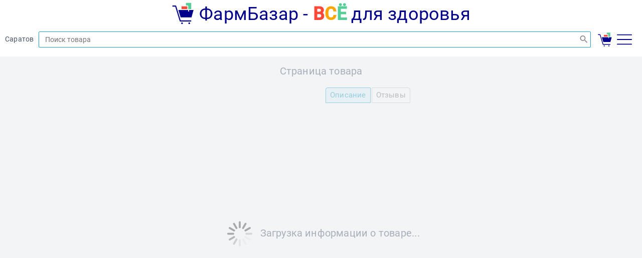

--- FILE ---
content_type: text/html;charset=utf-8
request_url: https://farmbazar.ru/drug/735-1000465
body_size: 423
content:
<!DOCTYPE html>
<html lang="ru">
<head>
<title>Бандаж послеоперационный разм. 95D (M-300) (черный)</title>
<meta charset="UTF-8">
<meta name="viewport" content="width=device-width, initial-scale=1.0">
<meta name="description" content="Купить Бандаж послеоперационный разм. 95D (M-300) (черный)">
<link rel="icon" href="../favicon.svg" type="image/svg+xml">
<link rel="stylesheet" href="../LoadPlugin?plugin=webix.min.css">
<link rel="stylesheet" href="../LoadPlugin?plugin=m_main.css">
<script src="../LoadPlugin?plugin=yandex_metrica.js" defer></script>
<script src="https://www.googletagmanager.com/gtag/js?id=G-J4E2T0PS5Z" defer></script>
<script src="../LoadPlugin?plugin=google_metrica.js" defer></script>
<script src="../LoadPlugin?plugin=webix.js" defer></script>
<script src="../LoadPlugin?plugin=md5.js" defer></script>
<script src="../LoadPlugin?plugin=m_ui.js" defer></script>
<script src="../LoadPlugin?plugin=m_global.js" defer></script>
<script src="../LoadPlugin?plugin=m_5.js" defer></script>
<script src="../LoadPlugin?plugin=m_11.js" defer></script>
<script src="../LoadPlugin?plugin=m_main.js" defer></script>
</head>
<body>
</body>
</html>


--- FILE ---
content_type: text/css
request_url: https://farmbazar.ru/LoadPlugin?plugin=webix.min.css
body_size: 34517
content:
.webix_view{-webkit-appearance:none;-webkit-font-smoothing:antialiased;background-color:#fff;border:0 solid #dadee0;color:#475466;cursor:default;font-family:Roboto,sans-serif;font-size:14px;font-weight:400;letter-spacing:.2px;overflow:hidden;white-space:normal}.webix_view.webix_form{background-color:#fff}body{-webkit-tap-highlight-color:transparent!important}.webix_abslayout{position:relative}.webix_abslayout>.webix_view{position:absolute!important}.webix_layout_space,.webix_layout_wide{background-color:#ebedf0}.webix_layout_accordion,.webix_layout_clean,.webix_layout_line,.webix_multiview{background:transparent}.webix_overlay{-moz-box-sizing:border-box;-webkit-box-sizing:border-box;box-sizing:border-box;height:100%;padding-top:10px;position:absolute;text-align:center;width:100%;z-index:90}.webix_view>.webix_disabled{cursor:not-allowed;filter:progid:DXImageTransform.Microsoft.Alpha(opacity=40);height:100%;left:0;opacity:.4;position:absolute;top:0;width:100%;z-index:92}.webix_disabled_view{overflow:hidden!important;position:relative}body.webix_full_screen{margin:0;overflow:hidden;padding:0}body.webix_noselect{overscroll-behavior:none}.webix_noselect,.webix_noselect div{-moz-user-select:none;-ms-user-select:none;-webkit-user-select:none;user-select:none}.webix_selectable{-moz-user-select:text;-webkit-user-select:text;user-select:text}.webix_template{-moz-box-sizing:border-box;-webkit-box-sizing:border-box;box-sizing:border-box;height:100%;padding:4px 9pt}.webix_clean{background:transparent}.webix_clean .webix_template{padding:0}.webix_section{-moz-box-sizing:border-box;-webkit-box-sizing:border-box;background-color:transparent;box-sizing:border-box;color:#444;font-size:10px;line-height:44px;position:relative;text-transform:uppercase}.webix_section:before{background-color:#dadee0;content:"";display:block;height:1px;position:absolute;top:50%;width:100%}.webix_section>.webix_template{background-color:#fff;display:inline;margin-left:30px;padding:0 8px;position:relative}.webix_layout_space>.webix_section>.webix_template,.webix_layout_wide>.webix_section>.webix_template{background-color:#ebedf0;padding:0 8px}.webix_layout_clean>.webix_section>.webix_template,.webix_layout_line>.webix_section>.webix_template{background-color:#fff;padding:0 8px}.webix_header{color:#475466;font-family:Roboto,sans-serif;font-size:1pc;font-weight:500;letter-spacing:0;line-height:42px}.webix_header .webix_el_label .webix_el_box{color:#475466;font-family:Roboto,sans-serif;font-size:1pc;font-weight:500;letter-spacing:0}.webix_header.webix_dark{background:#657584;border-color:#657584}.webix_header.webix_dark .webix_el_button,.webix_header.webix_dark .webix_el_label .webix_el_box,.webix_header.webix_dark .webix_inp_label,.webix_header.webix_dark .webix_inp_top_label,.webix_header.webix_dark .webix_secondary .webix_icon,.webix_header.webix_dark .webix_secondary .webix_icon_btn,.webix_header.webix_dark .webix_secondary .webix_img_btn_text,.webix_header.webix_dark .webix_transparent .webix_icon,.webix_header.webix_dark .webix_transparent .webix_icon_btn,.webix_header.webix_dark .webix_transparent .webix_img_btn_text,.webix_header.webix_dark .webix_transparent button{color:#fff}.webix_header.webix_dark .webix_transparent button:focus,.webix_header.webix_dark .webix_transparent button:hover{background-color:rgba(0,0,0,.2)}.webix_header.webix_dark .webix_transparent button:active{background-color:rgba(0,0,0,.4)}.webix_header.webix_dark .webix_inp_counter_next,.webix_header.webix_dark .webix_inp_counter_prev,.webix_header.webix_dark .webix_menu-x .webix_list_item,.webix_header.webix_dark .webix_secondary button,.webix_header.webix_dark .webix_segment_0,.webix_header.webix_dark .webix_segment_1,.webix_header.webix_dark .webix_segment_N{background-color:rgba(0,0,0,.2);border-color:transparent;color:#fff}.webix_header.webix_dark .webix_view>.webix_template{background-color:#657584;color:#fff}.webix_header.webix_dark .webix_inp_counter_next:focus,.webix_header.webix_dark .webix_inp_counter_next:hover,.webix_header.webix_dark .webix_inp_counter_prev:focus,.webix_header.webix_dark .webix_inp_counter_prev:hover,.webix_header.webix_dark .webix_menu-x .webix_list_item:focus,.webix_header.webix_dark .webix_menu-x .webix_list_item:hover,.webix_header.webix_dark .webix_secondary button:focus,.webix_header.webix_dark .webix_secondary button:hover,.webix_header.webix_dark .webix_segment_0:focus,.webix_header.webix_dark .webix_segment_0:hover,.webix_header.webix_dark .webix_segment_1:focus,.webix_header.webix_dark .webix_segment_1:hover,.webix_header.webix_dark .webix_segment_N:focus,.webix_header.webix_dark .webix_segment_N:hover{background-color:rgba(0,0,0,.4);color:#fff}.webix_header.webix_dark .webix_inp_counter_next:active,.webix_header.webix_dark .webix_inp_counter_prev:active,.webix_header.webix_dark .webix_menu-x .webix_list_item:active,.webix_header.webix_dark .webix_secondary button:active,.webix_header.webix_dark .webix_segment_0:active,.webix_header.webix_dark .webix_segment_1:active,.webix_header.webix_dark .webix_segment_N:active{background-color:rgba(0,0,0,.5);color:#fff}.webix_header.webix_dark .webix_inp_static,.webix_header.webix_dark .webix_text_highlight,.webix_header.webix_dark input[type=combo],.webix_header.webix_dark input[type=text],.webix_header.webix_dark select,.webix_header.webix_dark textarea{background-color:rgba(0,0,0,.2);border-color:transparent;color:hsla(0,0%,100%,.7)}.webix_header.webix_dark .webix_el_texthighlight input,.webix_header.webix_dark .webix_el_texthighlight textarea{caret-color:hsla(0,0%,100%,.7)}.webix_header.webix_dark .webix_inp_static input[type=text]{background-color:transparent}.webix_header.webix_dark select option{background-color:#657584;color:#fff}.webix_header.webix_dark .webix_multicombo_tag,.webix_header.webix_dark .webix_multicombo_value{color:#657584}.webix_header.webix_dark .webix_inp_static:focus,.webix_header.webix_dark input[type=combo]:focus,.webix_header.webix_dark input[type=text]:focus,.webix_header.webix_dark select:focus,.webix_header.webix_dark textarea:focus{border-color:#fff;box-shadow:none}.webix_header.webix_dark .webix_el_counter button{background-color:rgba(0,0,0,.3)}.webix_header.webix_dark .webix_el_counter input[type=text]:focus{border-color:transparent}.webix_header.webix_dark .webix_placeholder,.webix_header.webix_dark :-moz-placeholder,.webix_header.webix_dark :-ms-input-placeholder,.webix_header.webix_dark ::-moz-placeholder,.webix_header.webix_dark ::-webkit-input-placeholder{color:hsla(0,0%,100%,.4)}.webix_header.webix_dark .webix_input_icon{color:hsla(0,0%,100%,.7)}.webix_header.webix_dark .webix_selected.webix_segment_0,.webix_header.webix_dark .webix_selected.webix_segment_1,.webix_header.webix_dark .webix_selected.webix_segment_N{background:#1ca1c1;color:#fff}.webix_header.webix_dark .webix_selected.webix_segment_0:focus,.webix_header.webix_dark .webix_selected.webix_segment_0:hover,.webix_header.webix_dark .webix_selected.webix_segment_1:focus,.webix_header.webix_dark .webix_selected.webix_segment_1:hover,.webix_header.webix_dark .webix_selected.webix_segment_N:focus,.webix_header.webix_dark .webix_selected.webix_segment_N:hover{background-color:#1992af}.webix_header.webix_dark .webix_selected.webix_segment_0:active,.webix_header.webix_dark .webix_selected.webix_segment_1:active,.webix_header.webix_dark .webix_selected.webix_segment_N:active{background-color:#17839d}.webix_header.webix_dark .webix_el_icon,.webix_header.webix_dark .webix_icon_button{color:#fff}.webix_header.webix_dark .webix_control{border-color:#1ca1c1}.webix_header.webix_dark .webix_icon_button:hover:before{background-color:rgba(0,0,0,.2)}.webix_header.webix_dark .webix_icon_button:hover .webix_icon{opacity:1}.webix_header.webix_dark .webix_icon_button .webix_icon{color:#fff;opacity:.7}.webix_header.webix_dark .webix_custom_checkbox,.webix_header.webix_dark .webix_custom_radio{color:#fff}.webix_header.webix_dark .webix_custom_checkbox:focus,.webix_header.webix_dark .webix_custom_radio:focus{color:#f0f0f0}.webix_header.webix_dark .webix_label_right{color:#fff}.webix_header.webix_dark .webix_view.webix_control .webix_disabled_box .webix_button{background:rgba(0,0,0,.1);color:hsla(0,0%,100%,.4);text-shadow:none}.webix_header.webix_dark .webix_disabled_view.webix_control .webix_icon,.webix_header.webix_dark .webix_disabled_view.webix_control .webix_icon_btn,.webix_header.webix_dark .webix_view.webix_control .webix_disabled_box .webix_img_btn_text{color:hsla(0,0%,100%,.4)}.webix_header.webix_dark .webix_disabled_view.webix_menu-x .webix_list_item.menu{background-color:rgba(0,0,0,.1);color:hsla(0,0%,100%,.4)}.webix_header.webix_dark .webix_toolbar .webix_disabled_view.webix_control .webix_disabled_box .webix_img_btn_text,.webix_header.webix_dark .webix_toolbar .webix_disabled_view.webix_control .webix_icon,.webix_header.webix_dark .webix_toolbar .webix_disabled_view.webix_control .webix_icon_btn,.webix_header.webix_dark .webix_view.webix_control .webix_disabled_box .webix_input_icon,.webix_header.webix_dark .webix_view.webix_control .webix_disabled_box button,.webix_header.webix_dark .webix_view.webix_control .webix_disabled_box label{color:hsla(0,0%,100%,.4)}.webix_header.webix_dark .webix_view.webix_control .webix_disabled_box .webix_inp_counter_next,.webix_header.webix_dark .webix_view.webix_control .webix_disabled_box .webix_inp_counter_prev,.webix_header.webix_dark .webix_view.webix_control .webix_disabled_box .webix_inp_static,.webix_header.webix_dark .webix_view.webix_control .webix_disabled_box input,.webix_header.webix_dark .webix_view.webix_control .webix_disabled_box select,.webix_header.webix_dark .webix_view.webix_control .webix_disabled_box textarea{background:rgba(0,0,0,.1);border-color:transparent;color:hsla(0,0%,100%,.4)}.webix_header.webix_dark .webix_view.webix_control .webix_disabled_box .webix_inp_static input{background-color:transparent}.webix_header.webix_dark .webix_view.webix_control .webix_disabled_box .webix_item_tab,.webix_header.webix_dark .webix_view.webix_control .webix_disabled_box .webix_segment_0,.webix_header.webix_dark .webix_view.webix_control .webix_disabled_box .webix_segment_1,.webix_header.webix_dark .webix_view.webix_control .webix_disabled_box .webix_segment_N{background:rgba(0,0,0,.1);color:hsla(0,0%,100%,.4);text-shadow:none}.webix_header.webix_dark .webix_disabled_top_label{color:hsla(0,0%,100%,.4)}.webix_header.webix_dark .webix_invalid .webix_el_box .webix_inp_static,.webix_header.webix_dark .webix_invalid .webix_el_box input,.webix_header.webix_dark .webix_invalid .webix_el_box select,.webix_header.webix_dark .webix_invalid .webix_el_box textarea,.webix_header.webix_dark input.webix_invalid,.webix_header.webix_dark select.webix_invalid,.webix_header.webix_dark textarea.webix_invalid{background-color:rgba(255,92,76,.3);border-color:#ff8d82;color:#ffdedb}.webix_header.webix_dark .webix_invalid .webix_multicombo_tag,.webix_header.webix_dark .webix_invalid .webix_multicombo_value{color:#ff5c4c}.webix_header.webix_dark .webix_invalid .webix_el_box .webix_inp_static input{background-color:transparent}.webix_header.webix_dark{color:#fff}.webix_header>div{line-height:44px;padding-bottom:0;padding-top:0}.webix_spacer{background:transparent}.webix_view_animate{height:100%;position:relative;width:100%}x\:ui{display:none}.webix_view.webix_flexlayout{box-sizing:border-box;display:flex!important;flex-direction:row;flex-wrap:wrap;overflow:hidden}.webix_flexlayout>div{display:block!important}.webix_view_align{background:transparent}.webix_view a.webix_list_item,.webix_view div,.webix_view div.webix_inp_static:focus,.webix_view span,.webix_view.webix_window,button,input,select,textarea{outline:0}.webix_resize_area{height:100%;left:0;position:absolute;top:0;width:100%}.webix_resize_handle_x .webix_handle_content,.webix_resize_handle_y .webix_handle_content{background:hsla(0,0%,39%,.1);border:1px dotted #ebebeb;height:100%;width:100%}.webix_resize_handle_x{-moz-box-sizing:border-box;-webkit-box-sizing:border-box;box-sizing:border-box;cursor:ew-resize;height:100%;position:absolute;top:0;width:1px;z-index:2}.webix_resize_handle_x .webix_handle_content{border-width:0 1px}.webix_resize_origin_x{cursor:ew-resize;height:100%;position:absolute;top:0;width:3px;z-index:2}.webix_resize_handle_y{cursor:ns-resize;height:1px;left:0;position:absolute;width:100%;z-index:2}.webix_resize_handle_y .webix_handle_content{border-width:1px 0}.webix_resize_origin_y{cursor:ns-resize;height:3px;left:0;position:absolute;width:100%;z-index:2}.webix_resizer.webix_disabled_view{cursor:default}.webix_resizer_vy{background:url([data-uri]) no-repeat center center;border:0!important;cursor:ns-resize;margin-top:0!important;padding:0!important}.webix_resizer_vx{background:url([data-uri]) no-repeat center center;border:0!important;cursor:ew-resize;margin-left:0!important;padding:0!important}.webix_resizer_y{background:url([data-uri]) no-repeat center center;background-color:#fff;cursor:ns-resize}.webix_resizer_x{background:url([data-uri]) no-repeat center center;background-color:#fff;cursor:ew-resize}.webix_accordionitem_body{position:relative}.webix_accordionitem_body>div{border-width:0!important}.webix_accordionitem_header{border-bottom:1px solid #dadee0;color:#475466;cursor:pointer;font-family:Roboto,sans-serif;font-size:1pc;font-weight:500;letter-spacing:0;line-height:42px;overflow:hidden;position:relative;z-index:2}.webix_accordionitem_header.webix_dark{color:#fff}.webix_accordionitem_header .webix_el_label .webix_el_box{color:#475466;font-family:Roboto,sans-serif;font-size:1pc;font-weight:500;letter-spacing:0}.webix_accordionitem_header.webix_dark{background:#657584;border-color:#657584}.webix_accordionitem_header.webix_dark .webix_el_button,.webix_accordionitem_header.webix_dark .webix_el_label .webix_el_box,.webix_accordionitem_header.webix_dark .webix_inp_label,.webix_accordionitem_header.webix_dark .webix_inp_top_label,.webix_accordionitem_header.webix_dark .webix_secondary .webix_icon,.webix_accordionitem_header.webix_dark .webix_secondary .webix_icon_btn,.webix_accordionitem_header.webix_dark .webix_secondary .webix_img_btn_text,.webix_accordionitem_header.webix_dark .webix_transparent .webix_icon,.webix_accordionitem_header.webix_dark .webix_transparent .webix_icon_btn,.webix_accordionitem_header.webix_dark .webix_transparent .webix_img_btn_text,.webix_accordionitem_header.webix_dark .webix_transparent button{color:#fff}.webix_accordionitem_header.webix_dark .webix_transparent button:focus,.webix_accordionitem_header.webix_dark .webix_transparent button:hover{background-color:rgba(0,0,0,.2)}.webix_accordionitem_header.webix_dark .webix_transparent button:active{background-color:rgba(0,0,0,.4)}.webix_accordionitem_header.webix_dark .webix_inp_counter_next,.webix_accordionitem_header.webix_dark .webix_inp_counter_prev,.webix_accordionitem_header.webix_dark .webix_menu-x .webix_list_item,.webix_accordionitem_header.webix_dark .webix_secondary button,.webix_accordionitem_header.webix_dark .webix_segment_0,.webix_accordionitem_header.webix_dark .webix_segment_1,.webix_accordionitem_header.webix_dark .webix_segment_N{background-color:rgba(0,0,0,.2);border-color:transparent;color:#fff}.webix_accordionitem_header.webix_dark .webix_view>.webix_template{background-color:#657584;color:#fff}.webix_accordionitem_header.webix_dark .webix_inp_counter_next:focus,.webix_accordionitem_header.webix_dark .webix_inp_counter_next:hover,.webix_accordionitem_header.webix_dark .webix_inp_counter_prev:focus,.webix_accordionitem_header.webix_dark .webix_inp_counter_prev:hover,.webix_accordionitem_header.webix_dark .webix_menu-x .webix_list_item:focus,.webix_accordionitem_header.webix_dark .webix_menu-x .webix_list_item:hover,.webix_accordionitem_header.webix_dark .webix_secondary button:focus,.webix_accordionitem_header.webix_dark .webix_secondary button:hover,.webix_accordionitem_header.webix_dark .webix_segment_0:focus,.webix_accordionitem_header.webix_dark .webix_segment_0:hover,.webix_accordionitem_header.webix_dark .webix_segment_1:focus,.webix_accordionitem_header.webix_dark .webix_segment_1:hover,.webix_accordionitem_header.webix_dark .webix_segment_N:focus,.webix_accordionitem_header.webix_dark .webix_segment_N:hover{background-color:rgba(0,0,0,.4);color:#fff}.webix_accordionitem_header.webix_dark .webix_inp_counter_next:active,.webix_accordionitem_header.webix_dark .webix_inp_counter_prev:active,.webix_accordionitem_header.webix_dark .webix_menu-x .webix_list_item:active,.webix_accordionitem_header.webix_dark .webix_secondary button:active,.webix_accordionitem_header.webix_dark .webix_segment_0:active,.webix_accordionitem_header.webix_dark .webix_segment_1:active,.webix_accordionitem_header.webix_dark .webix_segment_N:active{background-color:rgba(0,0,0,.5);color:#fff}.webix_accordionitem_header.webix_dark .webix_inp_static,.webix_accordionitem_header.webix_dark .webix_text_highlight,.webix_accordionitem_header.webix_dark input[type=combo],.webix_accordionitem_header.webix_dark input[type=text],.webix_accordionitem_header.webix_dark select,.webix_accordionitem_header.webix_dark textarea{background-color:rgba(0,0,0,.2);border-color:transparent;color:hsla(0,0%,100%,.7)}.webix_accordionitem_header.webix_dark .webix_el_texthighlight input,.webix_accordionitem_header.webix_dark .webix_el_texthighlight textarea{caret-color:hsla(0,0%,100%,.7)}.webix_accordionitem_header.webix_dark .webix_inp_static input[type=text]{background-color:transparent}.webix_accordionitem_header.webix_dark select option{background-color:#657584;color:#fff}.webix_accordionitem_header.webix_dark .webix_multicombo_tag,.webix_accordionitem_header.webix_dark .webix_multicombo_value{color:#657584}.webix_accordionitem_header.webix_dark .webix_inp_static:focus,.webix_accordionitem_header.webix_dark input[type=combo]:focus,.webix_accordionitem_header.webix_dark input[type=text]:focus,.webix_accordionitem_header.webix_dark select:focus,.webix_accordionitem_header.webix_dark textarea:focus{border-color:#fff;box-shadow:none}.webix_accordionitem_header.webix_dark .webix_el_counter button{background-color:rgba(0,0,0,.3)}.webix_accordionitem_header.webix_dark .webix_el_counter input[type=text]:focus{border-color:transparent}.webix_accordionitem_header.webix_dark .webix_placeholder,.webix_accordionitem_header.webix_dark :-moz-placeholder,.webix_accordionitem_header.webix_dark :-ms-input-placeholder,.webix_accordionitem_header.webix_dark ::-moz-placeholder,.webix_accordionitem_header.webix_dark ::-webkit-input-placeholder{color:hsla(0,0%,100%,.4)}.webix_accordionitem_header.webix_dark .webix_input_icon{color:hsla(0,0%,100%,.7)}.webix_accordionitem_header.webix_dark .webix_selected.webix_segment_0,.webix_accordionitem_header.webix_dark .webix_selected.webix_segment_1,.webix_accordionitem_header.webix_dark .webix_selected.webix_segment_N{background:#1ca1c1;color:#fff}.webix_accordionitem_header.webix_dark .webix_selected.webix_segment_0:focus,.webix_accordionitem_header.webix_dark .webix_selected.webix_segment_0:hover,.webix_accordionitem_header.webix_dark .webix_selected.webix_segment_1:focus,.webix_accordionitem_header.webix_dark .webix_selected.webix_segment_1:hover,.webix_accordionitem_header.webix_dark .webix_selected.webix_segment_N:focus,.webix_accordionitem_header.webix_dark .webix_selected.webix_segment_N:hover{background-color:#1992af}.webix_accordionitem_header.webix_dark .webix_selected.webix_segment_0:active,.webix_accordionitem_header.webix_dark .webix_selected.webix_segment_1:active,.webix_accordionitem_header.webix_dark .webix_selected.webix_segment_N:active{background-color:#17839d}.webix_accordionitem_header.webix_dark .webix_el_icon,.webix_accordionitem_header.webix_dark .webix_icon_button{color:#fff}.webix_accordionitem_header.webix_dark .webix_control{border-color:#1ca1c1}.webix_accordionitem_header.webix_dark .webix_icon_button:hover:before{background-color:rgba(0,0,0,.2)}.webix_accordionitem_header.webix_dark .webix_icon_button:hover .webix_icon{opacity:1}.webix_accordionitem_header.webix_dark .webix_icon_button .webix_icon{color:#fff;opacity:.7}.webix_accordionitem_header.webix_dark .webix_custom_checkbox,.webix_accordionitem_header.webix_dark .webix_custom_radio{color:#fff}.webix_accordionitem_header.webix_dark .webix_custom_checkbox:focus,.webix_accordionitem_header.webix_dark .webix_custom_radio:focus{color:#f0f0f0}.webix_accordionitem_header.webix_dark .webix_label_right{color:#fff}.webix_accordionitem_header.webix_dark .webix_view.webix_control .webix_disabled_box .webix_button{background:rgba(0,0,0,.1);color:hsla(0,0%,100%,.4);text-shadow:none}.webix_accordionitem_header.webix_dark .webix_disabled_view.webix_control .webix_icon,.webix_accordionitem_header.webix_dark .webix_disabled_view.webix_control .webix_icon_btn,.webix_accordionitem_header.webix_dark .webix_view.webix_control .webix_disabled_box .webix_img_btn_text{color:hsla(0,0%,100%,.4)}.webix_accordionitem_header.webix_dark .webix_disabled_view.webix_menu-x .webix_list_item.menu{background-color:rgba(0,0,0,.1);color:hsla(0,0%,100%,.4)}.webix_accordionitem_header.webix_dark .webix_toolbar .webix_disabled_view.webix_control .webix_disabled_box .webix_img_btn_text,.webix_accordionitem_header.webix_dark .webix_toolbar .webix_disabled_view.webix_control .webix_icon,.webix_accordionitem_header.webix_dark .webix_toolbar .webix_disabled_view.webix_control .webix_icon_btn,.webix_accordionitem_header.webix_dark .webix_view.webix_control .webix_disabled_box .webix_input_icon,.webix_accordionitem_header.webix_dark .webix_view.webix_control .webix_disabled_box button,.webix_accordionitem_header.webix_dark .webix_view.webix_control .webix_disabled_box label{color:hsla(0,0%,100%,.4)}.webix_accordionitem_header.webix_dark .webix_view.webix_control .webix_disabled_box .webix_inp_counter_next,.webix_accordionitem_header.webix_dark .webix_view.webix_control .webix_disabled_box .webix_inp_counter_prev,.webix_accordionitem_header.webix_dark .webix_view.webix_control .webix_disabled_box .webix_inp_static,.webix_accordionitem_header.webix_dark .webix_view.webix_control .webix_disabled_box input,.webix_accordionitem_header.webix_dark .webix_view.webix_control .webix_disabled_box select,.webix_accordionitem_header.webix_dark .webix_view.webix_control .webix_disabled_box textarea{background:rgba(0,0,0,.1);border-color:transparent;color:hsla(0,0%,100%,.4)}.webix_accordionitem_header.webix_dark .webix_view.webix_control .webix_disabled_box .webix_inp_static input{background-color:transparent}.webix_accordionitem_header.webix_dark .webix_view.webix_control .webix_disabled_box .webix_item_tab,.webix_accordionitem_header.webix_dark .webix_view.webix_control .webix_disabled_box .webix_segment_0,.webix_accordionitem_header.webix_dark .webix_view.webix_control .webix_disabled_box .webix_segment_1,.webix_accordionitem_header.webix_dark .webix_view.webix_control .webix_disabled_box .webix_segment_N{background:rgba(0,0,0,.1);color:hsla(0,0%,100%,.4);text-shadow:none}.webix_accordionitem_header.webix_dark .webix_disabled_top_label{color:hsla(0,0%,100%,.4)}.webix_accordionitem_header.webix_dark .webix_invalid .webix_el_box .webix_inp_static,.webix_accordionitem_header.webix_dark .webix_invalid .webix_el_box input,.webix_accordionitem_header.webix_dark .webix_invalid .webix_el_box select,.webix_accordionitem_header.webix_dark .webix_invalid .webix_el_box textarea,.webix_accordionitem_header.webix_dark input.webix_invalid,.webix_accordionitem_header.webix_dark select.webix_invalid,.webix_accordionitem_header.webix_dark textarea.webix_invalid{background-color:rgba(255,92,76,.3);border-color:#ff8d82;color:#ffdedb}.webix_accordionitem_header.webix_dark .webix_invalid .webix_multicombo_tag,.webix_accordionitem_header.webix_dark .webix_invalid .webix_multicombo_value{color:#ff5c4c}.webix_accordionitem_header.webix_dark .webix_invalid .webix_el_box .webix_inp_static input{background-color:transparent}.webix_ie.horizontal>.webix_accordionitem_header.collapsed{-ms-writing-mode:tb-lr}.webix_ie.horizontal>.webix_accordionitem_header.collapsed .webix_accordionitem_label{padding-left:0;padding-top:10px}.webix_ie.horizontal>.webix_accordionitem_header.collapsed .webix_accordionitem_button{margin:0}.webix_accordionitem_label{height:100%}.webix_accordionitem_button{float:right;height:11px;margin:14.5px 13px;position:relative;width:11px}.webix_carousel{position:relative}.webix_nav_panel{bottom:1pc;height:14px;line-height:14px;overflow:hidden;padding:2px 0;position:absolute;text-align:center}.webix_nav_item{-moz-user-select:none;-ms-user-select:none;-webkit-user-select:none;border-radius:50%;box-sizing:content-box;cursor:pointer;display:inline-block;height:10px;margin:0 2px;user-select:none;width:10px}.webix_nav_inactive{background:#fff;border:2px solid rgba(0,0,0,.15);filter:alpha(opacity=60);opacity:.6}.webix_nav_active{background:#fff;border:2px solid rgba(0,0,0,.1)}.webix_nav_active:focus,.webix_nav_active:hover{box-shadow:0 0 2px #fff}.webix_nav_button_next,.webix_nav_button_prev{cursor:pointer;display:block;height:2pc;line-height:2pc;position:absolute;width:2pc}.webix_nav_button_next .webix_nav_button_inner,.webix_nav_button_prev .webix_nav_button_inner{height:100%;width:100%}.webix_nav_button_prev .webix_nav_button_inner{background-image:url([data-uri]);opacity:.8}.webix_nav_button_prev .webix_nav_button_inner:focus,.webix_nav_button_prev .webix_nav_button_inner:hover{opacity:1}.webix_nav_button_next .webix_nav_button_inner{background-image:url([data-uri]);opacity:.8}.webix_nav_button_next .webix_nav_button_inner:focus,.webix_nav_button_next .webix_nav_button_inner:hover{opacity:1}.webix_nav_panel_corner{right:5pc}.webix_nav_button_corner.webix_nav_button_prev{bottom:9px;right:44px}.webix_nav_button_corner.webix_nav_button_prev .webix_nav_button_inner:focus,.webix_nav_button_corner.webix_nav_button_prev .webix_nav_button_inner:hover{opacity:1}.webix_nav_button_corner.webix_nav_button_next{bottom:9px;right:8px}.webix_nav_button_corner.webix_nav_button_next .webix_nav_button_inner:focus,.webix_nav_button_corner.webix_nav_button_next .webix_nav_button_inner:hover{opacity:1}.webix_nav_panel_side{left:0;margin:0 auto;width:100%}.webix_nav_button_side{height:86px;line-height:86px;margin-top:-43px;top:50%;width:56px}.webix_nav_button_side.webix_nav_button_next{left:auto}.webix_nav_button_side.webix_nav_button_next .webix_nav_button_inner{background-image:url([data-uri])}.webix_nav_button_side.webix_nav_button_next .webix_nav_button_inner:focus,.webix_nav_button_side.webix_nav_button_next .webix_nav_button_inner:hover{opacity:1}.webix_nav_button_side.webix_nav_button_prev{right:auto}.webix_nav_button_side.webix_nav_button_prev .webix_nav_button_inner{background-image:url([data-uri])}.webix_nav_button_side.webix_nav_button_prev .webix_nav_button_inner:focus,.webix_nav_button_side.webix_nav_button_prev .webix_nav_button_inner:hover{opacity:1}.webix_carousel>.webix_scroll_x,.webix_carousel>.webix_scroll_y{background-color:transparent}.webix_dark .webix_nav_button_side.webix_nav_button_prev .webix_nav_button_inner{background-image:url([data-uri])}.webix_dark .webix_nav_button_side.webix_nav_button_prev .webix_nav_button_inner:focus,.webix_dark .webix_nav_button_side.webix_nav_button_prev .webix_nav_button_inner:hover{opacity:1}.webix_dark .webix_nav_button_side.webix_nav_button_next .webix_nav_button_inner{background-image:url([data-uri])}.webix_dark .webix_nav_button_side.webix_nav_button_next .webix_nav_button_inner:focus,.webix_dark .webix_nav_button_side.webix_nav_button_next .webix_nav_button_inner:hover{opacity:1}.webix_list_item{-moz-box-sizing:border-box;-webkit-box-sizing:border-box;border-bottom:1px solid #edeff0;border-color:#edeff0;box-sizing:border-box;cursor:pointer;line-height:31px;padding:2px 9pt;text-align:left}.webix_list_icon{margin-right:4px;vertical-align:middle}.webix_list_item.webix_invalid{background-color:#fee}.webix_list_item.webix_selected{background:#f4f5f9;color:#475466}.webix_list_item.webix_selected:focus{background:#edeff5}.webix_list .webix_list_item.webix_selected{border-bottom:1px solid #edeff0;padding:2px 9pt}.webix_group{position:relative}.webix_group_back,.webix_group_back.webix_selected{background:#f4f5f9;color:#313131;font-family:Roboto,sans-serif;font-size:14px;font-weight:500;letter-spacing:.2px;position:relative}.webix_arrow_icon{bottom:50%;color:#475466;font-family:Webix Material Icons;font-size:20px;height:20px;line-height:20px;margin-top:-10px;position:absolute;right:8px;top:50%;width:20px}.webix_arrow_icon:before{content:"\F003"}.webix_group_back{padding-left:33px}.webix_group_back .webix_arrow_icon{left:8px}.webix_group_back .webix_arrow_icon:before{content:"\F002"}.dhx_pagelist{position:relative}.webix_list_count{box-shadow:0 1px 0 #000;float:right;font-size:14px;margin-right:45px;text-align:center;text-shadow:0 -1px 0 rgba(0,0,0,.6);width:25px}.webix_unit_header{background-color:#f4f5f9;line-height:35px;padding:0 9pt;text-align:left}.webix_list-x .webix_list_item{border-bottom:0;border-color:#edeff0;border-right:1px solid #edeff0;display:inline-block;vertical-align:top}.webix_list-x .webix_list_item.webix_selected{border-right:1px solid #edeff0;padding-left:11px}.webix_list-x .webix_scroll_cont{display:inline-block}.webix_view.webix_list-x{white-space:nowrap}.webix_list_item.webix_disabled{-moz-user-select:none;-ms-user-select:none;-webkit-user-select:none;background-color:#fff;cursor:not-allowed;user-select:none}.webix_list_item.webix_disabled:focus{background-color:#fff}.webix_list_item.webix_disabled .webix_badge{background-color:#eab993}.webix_list_item.webix_disabled .webix_submenu_icon{visibility:hidden}.webix_view.webix_pager{-moz-box-sizing:border-box;-webkit-box-sizing:border-box;background-color:transparent;box-sizing:border-box;padding:3px 0}.webix_pager_item,.webix_pager_item_selected{-moz-box-sizing:border-box;-webkit-box-sizing:border-box;border-radius:2px;box-sizing:border-box;cursor:pointer;height:100%;margin:0 2px;min-width:2pc;padding:0 6px;text-align:center;width:auto}.webix_pager_item .webix_icon,.webix_pager_item_selected .webix_icon{font-size:17px;line-height:0}.webix_pager_item{background:#f4f5f9;color:#1ca1c1}.webix_pager_item:focus,.webix_pager_item:hover{background-color:#e7e9f2}.webix_pager_item:active{background-color:#daddeb}.webix_pager_item_selected{cursor:default}.webix_pager_item_selected:focus,.webix_pager_item_selected:hover{background-color:#1992af}.webix_pager_item_selected:active{background-color:#17839d}.webix_animation .webix_ss_header{position:relative;z-index:1}.webix_animation .webix_ss_vscroll_header{z-index:1}.webix_animation .webix_ss_footer,.webix_animation .webix_vscroll_x{bottom:0;position:absolute;z-index:1}.webix_allow_selection{-moz-user-select:text;-webkit-user-select:text;user-select:text}.webix_dataview_item{-moz-box-sizing:border-box;-webkit-box-sizing:border-box;border-bottom:1px solid #edeff0;border-color:#edeff0;border-right:1px solid #edeff0;box-sizing:border-box;cursor:pointer;padding:2px 9pt;text-align:left}.webix_dataview_item.webix_disabled{color:#94a1b3}.webix_dataview_item.webix_selected.webix_disabled{box-shadow:inset 2px 0 #94a1b3}.webix_dataview_item .webix_icon{font-size:20px}.webix_dataview_item.webix_selected{background:#f4f5f9;border-bottom:1px solid #edeff0;border-right:1px solid #edeff0;color:#475466}.webix_dataview_item.webix_selected:focus{background:#edeff5}.webix_dataview_item.webix_invalid{background-color:#fee}.webix_dataview_item.tiles{border:1px solid #edeff0;box-sizing:border-box}.webix_drag_zone>.webix_dataview_item.tiles{margin:0!important}.webix_dataview .webix_scroll_cont{box-sizing:border-box}.webix_chart{color:#475466;font-family:Roboto,sans-serif;font-size:13px;overflow:hidden;position:relative;z-index:1}.webix_chart canvas{position:absolute}.webix_canvas_text{font-size:9pt;overflow:hidden;position:absolute;text-align:center;white-space:nowrap;z-index:80}.webix_map_img{border:0;filter:progid:DXImageTransform.Microsoft.Alpha(opacity=0);height:100%;left:0;opacity:0;position:absolute;top:0;width:100%}.webix_axis_item_y{height:18px;line-height:18px;margin-top:-4px;position:absolute;text-align:right}.webix_axis_item_x{padding-top:2px}.webix_axis_title_x{font-size:13px;text-align:center}.webix_axis_title_y{-moz-transform:rotate(-90deg);-ms-transform:rotate(-90deg);-o-transform:rotate(-90deg);-webkit-transform:rotate(-90deg);font-family:Verdana;font-size:13px;padding-left:3px;text-align:center;transform:rotate(-90deg)}.webix_ie_filter{filter:progid:DXImageTransform.Microsoft.BasicImage(rotation=3)}.webix_chart_legend{position:absolute;z-index:81}.webix_chart_legend_item{cursor:pointer;height:18px;line-height:18px;padding:2px}.webix_chart_legend_item.hidden{color:#cfd5dd}.webix_axis_item_y.webix_radar{color:#555;font-size:11px;height:13px;line-height:13px;margin-top:0;padding-right:3px}.webix_canvas_text.webix_axis_radar_title{color:#74869f;font-size:9pt;margin-top:0;padding-top:0}.webix_axis_item_x,.webix_axis_item_y{color:#74869f}.webix_chart_frame{background-color:#a0cfef;border-left:1px solid #3498db;border-right:1px solid #3498db;cursor:w-resize;height:100%;opacity:.3;position:absolute;top:0;z-index:82}.webix_chart_resizer{background-color:#fff;background-image:url([data-uri]);background-position:3px center;background-repeat:no-repeat;border:1px solid #ccc;border-radius:2px;bottom:0;cursor:w-resize;height:20px;position:absolute;width:11px;z-index:83}.webix_chart_resizer:focus{border-color:#1ca1c1}.webix_wresize_cursor{cursor:w-resize}.webix_dt_editor{background:#fff;overflow:visible;position:absolute;z-index:2}.webix_dt_editor input,.webix_dt_editor select{-moz-box-sizing:border-box;-webkit-box-sizing:border-box;border:1px solid gold;box-sizing:border-box;color:#475466;font-family:Roboto,sans-serif;font-size:14px;font-weight:400;height:100%;letter-spacing:.2px;margin:0;padding:0 11px;width:100%}.webix_dt_editor input[type=checkbox]{height:auto;margin:11px 13px 0;width:auto}.webix_dt_editor select{padding:0 7px}.webix_clipbuffer{border:0;cursor:default;filter:alpha(opacity=0);height:1px;left:0;margin:0;opacity:0;padding:0;pointer-events:none;position:fixed;top:0;white-space:pre-wrap;width:125pc}.webix_column,.webix_hcolumn{position:absolute;top:0}.webix_cell{line-height:33px;overflow:hidden;white-space:nowrap}.webix_hcell{overflow:hidden;width:100%}.webix_cell,.webix_hcell{background:inherit;color:inherit;font:inherit;text-align:inherit}.webix_ss_body{overflow:hidden;position:relative}.webix_hs_center,.webix_hs_left,.webix_hs_right,.webix_ss_center,.webix_ss_left,.webix_ss_right{float:left;overflow:hidden;position:relative}.webix_ss_center,.webix_ss_right{position:relative}.webix_ss_center_scroll{height:100%;min-height:1px;overflow:hidden;position:relative}.webix_ss_hscroll{bottom:0}.webix_ss_vscroll{position:absolute;right:0;top:0;z-index:2}.webix_ss_vscroll_footer{border-left:1px solid #edeff0;border-top:1px solid #edeff0;bottom:0;position:absolute;right:0;z-index:1}.webix_ss_vscroll_header{border-bottom:1px solid #dadee0;border-left:1px solid #dadee0;position:absolute;right:0;top:0;z-index:1}.webix_dtable{cursor:default;position:relative;z-index:0}.webix_ss_footer,.webix_ss_header{clear:both;overflow:hidden}.webix_block_selection,.webix_cell,.webix_hcell,.webix_table_cell,.webix_view.webix_table_cell{-moz-box-sizing:border-box;-webkit-box-sizing:border-box;box-sizing:border-box}.webix_table_cell{font-size:14px}.webix_block_selection{position:absolute}.webix_ss_sort_asc,.webix_ss_sort_desc{-moz-user-select:none;-ms-user-select:none;-webkit-user-select:none;float:none;font-family:Webix Material Icons;font-size:20px;height:24px;line-height:24px;margin-top:-9pt;position:absolute;right:2px;top:50%;user-select:none;width:24px}.webix_ss_sort_asc.webix_ss_sort_single,.webix_ss_sort_desc.webix_ss_sort_single{text-align:center;width:20px}.webix_ss_sort_asc:before{content:"\F004"}.webix_ss_sort_desc:before{content:"\F001"}.webix_ss_sort_num{color:#1ca1c1;font-family:Roboto,sans-serif;font-size:10px;height:9pt;line-height:9pt;position:absolute;right:0;text-align:right;top:0}.webix_ss_sort_single .webix_ss_sort_num{display:none}.webix_hcell .webix_excel_filter{color:#94a1b3;cursor:pointer;height:20px;line-height:20px;margin-top:-10px;position:absolute;right:2px;text-align:center;top:50%;vertical-align:middle;width:20px}.webix_hcell .webix_excel_filter:hover{color:#1ca1c1}.webix_excel_filter~.webix_ss_sort_asc,.webix_excel_filter~.webix_ss_sort_desc{right:24px}.webix_hcell.webix_ss_excel_filter{position:relative}.webix_hcell.webix_ss_filter_active .webix_excel_filter{color:#1ca1c1}.webix_hcell.webix_ss_filter_active .webix_excel_filter:hover{color:#17839d}.webix_hcell.webix_ss_filter{padding:3px 5px}.webix_hcell .webix_tree_close,.webix_hcell .webix_tree_open{margin-right:5px}.webix_hcell input[type=checkbox],.webix_table_checkbox{margin:0 1px 2px;vertical-align:middle}.webix_ss_filter input,.webix_ss_filter select{-moz-box-sizing:border-box;-webkit-box-sizing:border-box;border:1px solid #dadee0;box-sizing:border-box;color:#475466!important;font-family:Roboto,sans-serif;font-size:inherit;height:38px;line-height:2pc;margin-top:-2px;padding:0 3px;vertical-align:top;width:100%}.webix_richfilter{line-height:2pc;margin-top:1px}.webix_ss_filter select{padding:3px}.webix_dd_drag_column,.webix_hcolumn,.webix_hs_center,.webix_hs_left,.webix_hs_right,.webix_ss_header,.webix_ss_vscroll_header{background:#f4f5f9;color:#313131;font-family:Roboto,sans-serif;font-size:14px;font-weight:500;letter-spacing:.2px}.webix_ss_footer,.webix_ss_footer .webix_hcolumn,.webix_ss_footer .webix_hs_center,.webix_ss_footer .webix_hs_left,.webix_ss_footer .webix_hs_right,.webix_ss_footer div.webix_ss_vscroll_footer{background:#fafafa}.webix_hcell.webix_measure_size{-moz-box-sizing:border-box;-webkit-box-sizing:border-box;box-sizing:border-box;color:#313131;font-family:Roboto,sans-serif;font-size:14px;font-weight:500;letter-spacing:.2px}.webix_hcell{padding:0 9pt;text-align:left}.webix_ss_header .webix_hcolumn .webix_hcell,.webix_ss_header .webix_span{border-bottom:1px solid #dadee0;border-right:1px solid #dadee0}.webix_ss_footer .webix_hcolumn .webix_hcell,.webix_ss_footer .webix_span{border-right:1px solid #edeff0;border-top:1px solid #edeff0}.webix_column.webix_last>div,.webix_hs_center .webix_hcell.webix_last,.webix_hs_right .webix_hcell.webix_last{border-right-width:0}.webix_hs_right .webix_first,.webix_ss_right .webix_column.webix_first>div{border-left:1px solid #dadee0}.webix_ss_left .webix_column.webix_last>div{border-right:1px solid #dadee0}.webix_last_topcell.webix_cell{border-bottom:1px solid #dadee0}.webix_column>div,.webix_table_cell{border-bottom:1px solid #edeff0;border-right:1px solid #edeff0;padding:0 9pt}.webix_column,.webix_hcolumn{text-align:left}.webix_ss_footer .webix_sel_hcell,.webix_ss_header .webix_dd_over_column,.webix_ss_header .webix_sel_hcell{background-color:#c9eaf5}.webix_block_selection{background:rgba(0,0,0,.1);border:2px solid #edeff0;z-index:2}.webix_dd_drag{border-left:1px solid #edeff0;height:36px;overflow:hidden;white-space:nowrap}.webix_dd_drag>div{-moz-box-sizing:border-box;-webkit-box-sizing:border-box;background:#fff;border-bottom:1px solid #edeff0;border-right:1px solid #edeff0;border-top:1px solid #edeff0;box-sizing:border-box;display:inline-block;height:36px;line-height:28px;padding:5px 9pt;vertical-align:top}.webix_dd_drag_column{padding:5px 10px}.webix_column>.webix_drag_over.webix_cell{background-color:#e6e6e6;color:#475466}.webix_column>.webix_drag_over.webix_cell.webix_cell_select,.webix_column>.webix_drag_over.webix_cell.webix_row_select{background:#f4f5f9;color:#475466}.webix_column>.webix_drag_over.webix_cell.webix_cell_select:focus,.webix_column>.webix_drag_over.webix_cell.webix_row_select:focus{background:#edeff5}.webix_cell.webix_invalid{background-color:#fee}.webix_invalid_cell{position:relative}.webix_invalid_cell:after{border-left:8px solid transparent;border-top:8px solid #f44;content:"";height:1px;position:absolute;right:0;top:0;width:0}.webix_column>div.webix_cell_select,.webix_column>div.webix_column_select,.webix_column>div.webix_row_select{background:#f4f5f9;color:#475466}.webix_column>div.webix_cell_select:focus,.webix_column>div.webix_column_select:focus,.webix_column>div.webix_row_select:focus{background:#edeff5}.webix_column>div.webix_cell_select{border-bottom:1px solid #edeff0;border-left:1px solid #edeff0;border-right:1px solid #edeff0;padding-left:11px;padding-top:0}.webix_ss_right .webix_column.webix_first>div.webix_cell_select{padding-left:9pt}.webix_column>div.webix_row_select{border-bottom:1px solid #edeff0;padding-top:0}.webix_column>div.webix_column_select{border-left:1px solid #edeff0;border-right:1px solid #edeff0;padding-left:11px}.webix_cell.webix_dtable_colrow,.webix_cell.webix_dtable_subrow,.webix_dtable_subview{background-color:#fff;border-bottom:1px solid #edeff0;left:0;padding-left:9pt;padding-right:30px;padding-top:1px;position:absolute;top:0;width:100%}.webix_cell.webix_dtable_colrow.webix_selected{background:#f4f5f9;color:#475466}.webix_cell.webix_dtable_colrow.webix_selected:focus{background:#edeff5}.webix_dtable_subrow{border-top:1px solid #edeff0;text-align:right}.webix_dtable_subview{background:#edeff0;border-top:1px solid #edeff0;box-sizing:border-box;padding:0 0 0 10px}.number .webix_cell{text-align:right}.webix_rotate{-webkit-transform:rotate(-90deg);line-height:normal;transform:rotate(-90deg)}.webix_measure_rotate{line-height:normal;padding:10px;white-space:normal}.webix_span_layer,.webix_span_layer_top{background:transparent;height:0;left:0;overflow:visible;position:absolute;top:0;width:0}.webix_span_layer_top{z-index:1}.webix_ss_right .webix_span_layer,.webix_ss_right .webix_span_layer_top{border-left:1px solid #dadee0}.webix_dtable_span{background:#fff;position:absolute;text-align:left}.webix_dtable_span.webix_selected{background:#f4f5f9;color:#475466}.webix_dtable_span.webix_selected:focus{background:#edeff5}.webix_hcell span.webix_input_icon{background-color:#dadee0}.webix_area_selection_layer{position:absolute;z-index:2}.webix_area_selection{position:absolute}.webix_area_selection_bottom,.webix_area_selection_top{height:2px}.webix_area_selection_left,.webix_area_selection_right{width:2px}.webix_area_selection_handle{border:1px solid #fff;cursor:crosshair;height:6px;margin:-6px 0 0 -6px;position:absolute;width:6px}.webix_topcell{background:#fff;position:relative;z-index:1}.webix_dtable .webix_resize_handle_x .webix_handle_content,.webix_dtable .webix_resize_handle_y .webix_handle_content{background-color:#1ca1c1;border:0}.webix_dtable_focused .webix_column>div.webix_column_select,.webix_dtable_focused .webix_column>div.webix_row_select{background:#edeff5}.webix_window{box-shadow:0 3px 10px 0 rgba(0,0,0,.1),0 1px 7px 0 rgba(0,0,0,.1);position:absolute}.webix_window:focus{box-shadow:0 1px 14px 0 rgba(0,0,0,.12),0 4px 10px 0 rgba(0,0,0,.1)}.webix_win_body{overflow:hidden}.webix_win_body,.webix_win_body>.webix_view,.webix_win_body>.webix_view .webix_cal_month,.webix_win_content,.webix_window{border-radius:0}.webix_win_head{border-bottom:1px solid #dadee0}.webix_win_title{text-align:center}.webix_win_content{height:auto;overflow:hidden;width:auto}.webix_modal{background-color:#000;filter:progid:DXImageTransform.Microsoft.Alpha(opacity=20);height:100%;left:0;opacity:.2;position:fixed;top:0;width:100%}.webix_point_bottom,.webix_point_left,.webix_point_right,.webix_point_top{position:absolute}.webix_point_bottom,.webix_point_top{height:7px;width:13px}.webix_point_left,.webix_point_right{height:13px;width:7px}.webix_point_bottom,.webix_point_left,.webix_point_right,.webix_point_top{background-image:url([data-uri])}.webix_point_top{background-position:0 -36px}.webix_point_bottom{background-position:0 0}.webix_point_right{background-position:0 -22px}.webix_point_left{background-position:0 -9px}.webix_resize_handle{background-image:url([data-uri]);bottom:0;cursor:nw-resize;height:15px;line-height:15px;position:absolute;right:-1px;text-align:center;width:15px;z-index:2}.webix_resize_frame{background:#1ca1c1;border:1px solid #0f5768;display:block;filter:alpha(opacity=10);opacity:.1;position:absolute}.webix_resize_cursor{cursor:nw-resize}.webix_shadow_big,.webix_shadow_medium,.webix_shadow_small{position:relative}.webix_shadow_medium{box-shadow:0 3px 10px 0 rgba(0,0,0,.1),0 1px 7px 0 rgba(0,0,0,.1)}.webix_shadow_small{box-shadow:0 2px 6px 0 rgba(0,0,0,.1)}.webix_shadow_big{box-shadow:0 1px 14px 0 rgba(0,0,0,.12),0 4px 10px 0 rgba(0,0,0,.1)}.webix_shadow_none{box-shadow:none!important}.webix_toolbar.webix_shadow_big,.webix_toolbar.webix_shadow_medium,.webix_toolbar.webix_shadow_small{z-index:1}.webix_tree .webix_scroll_cont>.webix_tree_leaves{padding:8px}.webix_tree_item{clear:both;height:24px;line-height:24px;white-space:nowrap}.webix_tree_item.webix_selected{background:transparent}.webix_tree_item.webix_selected span{background:#f4f5f9;color:#475466;margin-left:-4px;padding:4px 10px 4px 4px}.webix_tree_item.webix_selected span:focus{background:#edeff5}.webix_tree_item.webix_invalid{background-color:#fee}.webix_tree_checkbox{float:left;height:100%;margin:1px 0 0;padding:0;vertical-align:middle;width:13px}.webix_indeterminate{background-image:url([data-uri]);background-position:left center;background-repeat:no-repeat;height:100%;margin-top:0!important;width:13px}.webix_measure_size{font-family:Roboto,sans-serif}.webix_measure_size input,.webix_measure_size select,.webix_measure_size textarea{width:5px}.webix_measure_size div{float:none;margin-left:-5px}.webix_measure_size a,.webix_measure_size div{display:inline-block!important;position:static!important}.webix_tree_close,.webix_tree_file,.webix_tree_folder,.webix_tree_folder_open,.webix_tree_none,.webix_tree_open{background-repeat:no-repeat;cursor:pointer;float:left;height:100%;margin:0;width:20px}.webix_tree_close,.webix_tree_none,.webix_tree_open{background-position:center center}.webix_cell .webix_tree_close,.webix_cell .webix_tree_none,.webix_cell .webix_tree_open{background-color:transparent}.webix_tree_file,.webix_tree_folder,.webix_tree_folder_open{background-position:0 center;margin:0 2px}.webix_tree_leaves .webix_tree_leaves{margin-left:20px}.webixLineTree .webix_tree_leaves{margin-left:0}.webix_tree_close{background-image:url([data-uri])}.webix_tree_open{background-image:url([data-uri])}.webix_tree_file{background-image:url([data-uri])}.webix_tree_folder{background-image:url([data-uri])}.webix_tree_folder_open{background-image:url([data-uri])}.webix_tree_img{background:transparent;background-position:0 0;float:left;height:24px;width:25px}.webix_tree_plus2{background-image:url([data-uri]);background-repeat:no-repeat}.webix_tree_plus3{background-image:url([data-uri])}.webix_tree_plus4{background-image:url([data-uri])}.webix_tree_minus2{background-image:url([data-uri]);background-repeat:no-repeat}.webix_tree_minus3{background-image:url([data-uri])}.webix_tree_minus4{background-image:url([data-uri])}.webix_tree_line1{background-image:url([data-uri])}.webix_tree_line2{background-image:url([data-uri]);background-repeat:no-repeat}.webix_tree_line3{background-image:url([data-uri])}.webix_tree_line4{background-image:url([data-uri])}.webix_tree_blank{background-image:url([data-uri])}.webix_tree_img{background-color:#fff}.webix_cal_month{box-sizing:content-box;font-size:14px;font-weight:700;height:24px;line-height:24px;padding:0 0 6px;position:relative;text-align:center}.webix_cal_next_button,.webix_cal_prev_button{-moz-user-select:none;-ms-user-select:none;-webkit-user-select:none;background-position:8px 6px;background-repeat:no-repeat;cursor:pointer;height:24px;position:absolute;top:0;user-select:none;width:24px}.webix_cal_prev_button{background-image:url([data-uri]);background-repeat:no-repeat;left:0}.webix_cal_next_button{background-image:url([data-uri]);background-repeat:no-repeat;right:0}.webix_view>.webix_cal_header div{border-bottom:#dadee0 1px solid;color:#475466;float:left;height:19px;text-align:center}.webix_cal_body .webix_cal_row>div{float:left;height:100%;text-align:center}.webix_cal_body .webix_cal_select,.webix_cal_body .webix_cal_select.webix_cal_today,.webix_cal_body .webix_selected{background:#f4f5f9;color:#475466}.webix_cal_day,.webix_cal_week_num{-moz-user-select:none;-ms-user-select:none;-webkit-user-select:none;color:#475466;cursor:pointer;font-size:9pt;user-select:none}.webix_cal_week_num{border-right:1px solid #dadee0;color:#a2adbe;cursor:default;margin-right:0}.webix_cal_event{color:#c66200;font-weight:700}.webix_cal_outside{color:#b1bbc8}.webix_cal_inactive{background:#888}.webix_cal_day_disabled,.webix_cal_day_disabled.webix_cal_event{background:#f0f0f0;color:#b1bbc8}.webix_cal_day_disabled.webix_cal_block,.webix_cal_day_disabled.webix_cal_day{cursor:not-allowed}.webix_hours .webix_cal_day_disabled,.webix_hours .webix_cal_day_disabled.webix_cal_event,.webix_minutes .webix_cal_day_disabled,.webix_minutes .webix_cal_day_disabled.webix_cal_event{background:#fff;font-weight:400;text-decoration:line-through}.webix_cal_month_name{-moz-user-select:none;-ms-user-select:none;-webkit-user-select:none;cursor:pointer;user-select:none}.webix_cal_block{-moz-user-select:none;-ms-user-select:none;-webkit-user-select:none;cursor:pointer;float:left;text-align:center;user-select:none}.webix_selected{background:#f4f5f9;color:#475466}.webix_cal_footer{color:#444;cursor:pointer;font-size:9pt;height:24px;padding:6px 0 0;text-align:center}.webix_cal_icons{float:right;height:20px;line-height:20px;padding:4px 4px 0}.webix_cal_time{height:20px;line-height:20px;padding:4px 4px 0}.webix_cal_time_icons{float:left}.webix_cal_icons .webix_cal_icon{padding:0 4px;text-align:center}.webix_cal_icon:hover,.webix_cal_month_name:hover,.webix_cal_time:hover{color:#1ca1c1;text-decoration:underline}.webix_cal_icon:focus,.webix_cal_month_name:focus,.webix_cal_time:focus{color:#1ca1c1}.webix_cal_month_name.webix_readonly{cursor:default}.webix_cal_month_name.webix_readonly:focus,.webix_cal_month_name.webix_readonly:hover{color:inherit;text-decoration:none}.webix_time_header{padding:0 0 6px}.webix_time_header .webix_cal_hours,.webix_time_header .webix_cal_minutes{-moz-box-sizing:border-box;-webkit-box-sizing:border-box;border-bottom:1px solid #dadee0;box-sizing:border-box;display:inline-block;font-size:14px;height:24px;line-height:24px;text-align:center}.webix_time_header .webix_cal_minutes{border-left:0;padding-left:1px}.webix_time_header .webix_cal_hours{border-right:0!important}.webix_cal_body .webix_hours{border-right:1px solid #dadee0;float:left;padding-right:1px}.webix_cal_body .webix_minutes{float:left;padding-left:1px}.webix_cal_block_empty{float:left;text-align:center}.webix_time_footer{cursor:pointer;font-size:9pt;height:24px;padding:6px 0 0;text-align:center}.webix_cal_done{background:#f4f5f9;border:1px solid #dadee0;border-radius:2px;color:#1ca1c1;float:right;font-family:Roboto,sans-serif;font-size:1pc;font-weight:500;height:24px;letter-spacing:0;outline:0;padding:2px 8px}.webix_cal_done:focus,.webix_cal_done:hover{background-color:#e7e9f2}.webix_cal_done:active{background-color:#daddeb}.webix_cal_blurred_hours{background-color:#f7f7f7}.webix_property_line{clear:both;height:auto;min-height:28px;width:100%}.webix_property_line.webix_focused>div,.webix_property_line:focus>div{background-color:#f7f8fb}.webix_property_label,.webix_property_value{-moz-box-sizing:border-box;-webkit-box-sizing:border-box;border-bottom:1px solid #edeff0;box-sizing:border-box;float:left;height:28px;line-height:27px;overflow:hidden;padding-left:9pt}.webix_property_label{border-right:1px solid #edeff0}.webix_property_label_line{border-bottom:1px solid #edeff0;color:#475466;font-family:Roboto,sans-serif;font-size:1pc;font-weight:500;letter-spacing:0;line-height:28px;padding-left:9pt}.webix_property_label_line .webix_el_label .webix_el_box{color:#475466;font-family:Roboto,sans-serif;font-size:1pc;font-weight:500;letter-spacing:0}.webix_property_label_line.webix_dark{background:#657584;border-color:#657584}.webix_property_label_line.webix_dark .webix_el_button,.webix_property_label_line.webix_dark .webix_el_label .webix_el_box,.webix_property_label_line.webix_dark .webix_inp_label,.webix_property_label_line.webix_dark .webix_inp_top_label,.webix_property_label_line.webix_dark .webix_secondary .webix_icon,.webix_property_label_line.webix_dark .webix_secondary .webix_icon_btn,.webix_property_label_line.webix_dark .webix_secondary .webix_img_btn_text,.webix_property_label_line.webix_dark .webix_transparent .webix_icon,.webix_property_label_line.webix_dark .webix_transparent .webix_icon_btn,.webix_property_label_line.webix_dark .webix_transparent .webix_img_btn_text,.webix_property_label_line.webix_dark .webix_transparent button{color:#fff}.webix_property_label_line.webix_dark .webix_transparent button:focus,.webix_property_label_line.webix_dark .webix_transparent button:hover{background-color:rgba(0,0,0,.2)}.webix_property_label_line.webix_dark .webix_transparent button:active{background-color:rgba(0,0,0,.4)}.webix_property_label_line.webix_dark .webix_inp_counter_next,.webix_property_label_line.webix_dark .webix_inp_counter_prev,.webix_property_label_line.webix_dark .webix_menu-x .webix_list_item,.webix_property_label_line.webix_dark .webix_secondary button,.webix_property_label_line.webix_dark .webix_segment_0,.webix_property_label_line.webix_dark .webix_segment_1,.webix_property_label_line.webix_dark .webix_segment_N{background-color:rgba(0,0,0,.2);border-color:transparent;color:#fff}.webix_property_label_line.webix_dark .webix_view>.webix_template{background-color:#657584;color:#fff}.webix_property_label_line.webix_dark .webix_inp_counter_next:focus,.webix_property_label_line.webix_dark .webix_inp_counter_next:hover,.webix_property_label_line.webix_dark .webix_inp_counter_prev:focus,.webix_property_label_line.webix_dark .webix_inp_counter_prev:hover,.webix_property_label_line.webix_dark .webix_menu-x .webix_list_item:focus,.webix_property_label_line.webix_dark .webix_menu-x .webix_list_item:hover,.webix_property_label_line.webix_dark .webix_secondary button:focus,.webix_property_label_line.webix_dark .webix_secondary button:hover,.webix_property_label_line.webix_dark .webix_segment_0:focus,.webix_property_label_line.webix_dark .webix_segment_0:hover,.webix_property_label_line.webix_dark .webix_segment_1:focus,.webix_property_label_line.webix_dark .webix_segment_1:hover,.webix_property_label_line.webix_dark .webix_segment_N:focus,.webix_property_label_line.webix_dark .webix_segment_N:hover{background-color:rgba(0,0,0,.4);color:#fff}.webix_property_label_line.webix_dark .webix_inp_counter_next:active,.webix_property_label_line.webix_dark .webix_inp_counter_prev:active,.webix_property_label_line.webix_dark .webix_menu-x .webix_list_item:active,.webix_property_label_line.webix_dark .webix_secondary button:active,.webix_property_label_line.webix_dark .webix_segment_0:active,.webix_property_label_line.webix_dark .webix_segment_1:active,.webix_property_label_line.webix_dark .webix_segment_N:active{background-color:rgba(0,0,0,.5);color:#fff}.webix_property_label_line.webix_dark .webix_inp_static,.webix_property_label_line.webix_dark .webix_text_highlight,.webix_property_label_line.webix_dark input[type=combo],.webix_property_label_line.webix_dark input[type=text],.webix_property_label_line.webix_dark select,.webix_property_label_line.webix_dark textarea{background-color:rgba(0,0,0,.2);border-color:transparent;color:hsla(0,0%,100%,.7)}.webix_property_label_line.webix_dark .webix_el_texthighlight input,.webix_property_label_line.webix_dark .webix_el_texthighlight textarea{caret-color:hsla(0,0%,100%,.7)}.webix_property_label_line.webix_dark .webix_inp_static input[type=text]{background-color:transparent}.webix_property_label_line.webix_dark select option{background-color:#657584;color:#fff}.webix_property_label_line.webix_dark .webix_multicombo_tag,.webix_property_label_line.webix_dark .webix_multicombo_value{color:#657584}.webix_property_label_line.webix_dark .webix_inp_static:focus,.webix_property_label_line.webix_dark input[type=combo]:focus,.webix_property_label_line.webix_dark input[type=text]:focus,.webix_property_label_line.webix_dark select:focus,.webix_property_label_line.webix_dark textarea:focus{border-color:#fff;box-shadow:none}.webix_property_label_line.webix_dark .webix_el_counter button{background-color:rgba(0,0,0,.3)}.webix_property_label_line.webix_dark .webix_el_counter input[type=text]:focus{border-color:transparent}.webix_property_label_line.webix_dark .webix_placeholder,.webix_property_label_line.webix_dark :-moz-placeholder,.webix_property_label_line.webix_dark :-ms-input-placeholder,.webix_property_label_line.webix_dark ::-moz-placeholder,.webix_property_label_line.webix_dark ::-webkit-input-placeholder{color:hsla(0,0%,100%,.4)}.webix_property_label_line.webix_dark .webix_input_icon{color:hsla(0,0%,100%,.7)}.webix_property_label_line.webix_dark .webix_selected.webix_segment_0,.webix_property_label_line.webix_dark .webix_selected.webix_segment_1,.webix_property_label_line.webix_dark .webix_selected.webix_segment_N{background:#1ca1c1;color:#fff}.webix_property_label_line.webix_dark .webix_selected.webix_segment_0:focus,.webix_property_label_line.webix_dark .webix_selected.webix_segment_0:hover,.webix_property_label_line.webix_dark .webix_selected.webix_segment_1:focus,.webix_property_label_line.webix_dark .webix_selected.webix_segment_1:hover,.webix_property_label_line.webix_dark .webix_selected.webix_segment_N:focus,.webix_property_label_line.webix_dark .webix_selected.webix_segment_N:hover{background-color:#1992af}.webix_property_label_line.webix_dark .webix_selected.webix_segment_0:active,.webix_property_label_line.webix_dark .webix_selected.webix_segment_1:active,.webix_property_label_line.webix_dark .webix_selected.webix_segment_N:active{background-color:#17839d}.webix_property_label_line.webix_dark .webix_el_icon,.webix_property_label_line.webix_dark .webix_icon_button{color:#fff}.webix_property_label_line.webix_dark .webix_control{border-color:#1ca1c1}.webix_property_label_line.webix_dark .webix_icon_button:hover:before{background-color:rgba(0,0,0,.2)}.webix_property_label_line.webix_dark .webix_icon_button:hover .webix_icon{opacity:1}.webix_property_label_line.webix_dark .webix_icon_button .webix_icon{color:#fff;opacity:.7}.webix_property_label_line.webix_dark .webix_custom_checkbox,.webix_property_label_line.webix_dark .webix_custom_radio{color:#fff}.webix_property_label_line.webix_dark .webix_custom_checkbox:focus,.webix_property_label_line.webix_dark .webix_custom_radio:focus{color:#f0f0f0}.webix_property_label_line.webix_dark .webix_label_right{color:#fff}.webix_property_label_line.webix_dark .webix_view.webix_control .webix_disabled_box .webix_button{background:rgba(0,0,0,.1);color:hsla(0,0%,100%,.4);text-shadow:none}.webix_property_label_line.webix_dark .webix_disabled_view.webix_control .webix_icon,.webix_property_label_line.webix_dark .webix_disabled_view.webix_control .webix_icon_btn,.webix_property_label_line.webix_dark .webix_view.webix_control .webix_disabled_box .webix_img_btn_text{color:hsla(0,0%,100%,.4)}.webix_property_label_line.webix_dark .webix_disabled_view.webix_menu-x .webix_list_item.menu{background-color:rgba(0,0,0,.1);color:hsla(0,0%,100%,.4)}.webix_property_label_line.webix_dark .webix_toolbar .webix_disabled_view.webix_control .webix_disabled_box .webix_img_btn_text,.webix_property_label_line.webix_dark .webix_toolbar .webix_disabled_view.webix_control .webix_icon,.webix_property_label_line.webix_dark .webix_toolbar .webix_disabled_view.webix_control .webix_icon_btn,.webix_property_label_line.webix_dark .webix_view.webix_control .webix_disabled_box .webix_input_icon,.webix_property_label_line.webix_dark .webix_view.webix_control .webix_disabled_box button,.webix_property_label_line.webix_dark .webix_view.webix_control .webix_disabled_box label{color:hsla(0,0%,100%,.4)}.webix_property_label_line.webix_dark .webix_view.webix_control .webix_disabled_box .webix_inp_counter_next,.webix_property_label_line.webix_dark .webix_view.webix_control .webix_disabled_box .webix_inp_counter_prev,.webix_property_label_line.webix_dark .webix_view.webix_control .webix_disabled_box .webix_inp_static,.webix_property_label_line.webix_dark .webix_view.webix_control .webix_disabled_box input,.webix_property_label_line.webix_dark .webix_view.webix_control .webix_disabled_box select,.webix_property_label_line.webix_dark .webix_view.webix_control .webix_disabled_box textarea{background:rgba(0,0,0,.1);border-color:transparent;color:hsla(0,0%,100%,.4)}.webix_property_label_line.webix_dark .webix_view.webix_control .webix_disabled_box .webix_inp_static input{background-color:transparent}.webix_property_label_line.webix_dark .webix_view.webix_control .webix_disabled_box .webix_item_tab,.webix_property_label_line.webix_dark .webix_view.webix_control .webix_disabled_box .webix_segment_0,.webix_property_label_line.webix_dark .webix_view.webix_control .webix_disabled_box .webix_segment_1,.webix_property_label_line.webix_dark .webix_view.webix_control .webix_disabled_box .webix_segment_N{background:rgba(0,0,0,.1);color:hsla(0,0%,100%,.4);text-shadow:none}.webix_property_label_line.webix_dark .webix_disabled_top_label{color:hsla(0,0%,100%,.4)}.webix_property_label_line.webix_dark .webix_invalid .webix_el_box .webix_inp_static,.webix_property_label_line.webix_dark .webix_invalid .webix_el_box input,.webix_property_label_line.webix_dark .webix_invalid .webix_el_box select,.webix_property_label_line.webix_dark .webix_invalid .webix_el_box textarea,.webix_property_label_line.webix_dark input.webix_invalid,.webix_property_label_line.webix_dark select.webix_invalid,.webix_property_label_line.webix_dark textarea.webix_invalid{background-color:rgba(255,92,76,.3);border-color:#ff8d82;color:#ffdedb}.webix_property_label_line.webix_dark .webix_invalid .webix_multicombo_tag,.webix_property_label_line.webix_dark .webix_invalid .webix_multicombo_value{color:#ff5c4c}.webix_property_label_line.webix_dark .webix_invalid .webix_el_box .webix_inp_static input{background-color:transparent}.webix_property_label_line.webix_dark{color:#fff}.webix_property_col_val{-moz-user-select:text;-webkit-user-select:text;height:100%;line-height:inherit;user-select:text;width:100%}.webix_property_col_ind{background:#fff;border:1px solid #dadee0;border-radius:3px;cursor:pointer;float:right;height:1pc;margin:4px 8px 0 0;width:1pc}.webix_property_value{text-overflow:ellipsis;white-space:nowrap}.webix_property_check{margin:0;vertical-align:middle}.webix_tooltip{-moz-osx-font-smoothing:grayscale;-webkit-font-smoothing:antialiased;border:1px solid #dadee0;border-radius:0;box-shadow:0 2px 6px 0 rgba(0,0,0,.1);color:#475466;display:none;font-family:Roboto,sans-serif;font-size:14px;font-weight:400;letter-spacing:.2px;padding:5px 10px;position:absolute;z-index:10000}.webix_global_tooltip{pointer-events:none}.webix_comments .webix_list{-moz-transition:all .5s ease;-o-transition:all .5s ease;-webkit-transition:all .5s ease;-webkit-transition-property:height;transition:all .5s ease;transition-property:height}.webix_comments .webix_list .webix_list_item{border:0;cursor:default;margin-top:24px}.webix_comments .webix_list .webix_comments_more_item{margin-top:9pt}.webix_comments_name{color:rgba(0,0,0,.7);font-weight:500;margin-left:1pc}.webix_comments_menu.webix_icon{color:#94a1b3;cursor:pointer;float:right;line-height:30px;margin:0 4px 0 0;visibility:hidden;width:6px}.webix_comments_current.active_menu .webix_comments_menu,.webix_comments_current:hover .webix_comments_menu{visibility:visible}.webix_comments_message{line-height:20px;margin-left:70px;margin-right:10px;white-space:pre-wrap}.webix_comments_message a{color:#1ca1c1;text-decoration:none;word-break:break-all}.webix_comments_message a:hover{text-decoration:underline}.webix_comments_message a:visited{color:#7e57c2}.webix_comments_message .webix_comments_mention{font-weight:500;white-space:nowrap}.webix_comments_mention{color:#1ca1c1}.webix_comments_avatar{float:left;height:40px;margin-left:14px;position:relative;width:40px}.webix_comments_status{border:2px solid #fff;border-radius:50%;box-sizing:border-box;height:9pt;left:30px;position:absolute;top:30px;width:9pt;z-index:1}.webix_comments_status.active{background-color:#55cd97}.webix_comments_status.busy{background-color:#ff5c4c}.webix_comments_status.away{background-color:#fdbf4c}.webix_comments_status.none{background-color:#d0d5dd}.webix_comments_avatar_image{border-radius:50%;float:left;height:100%;overflow:hidden;position:relative;width:100%}.webix_comments_photo{height:100%;margin:0 auto;width:auto}.webix_comments_avatar_text{background-color:#dfe2e6;color:#1ca1c1;font-size:1pc;line-height:40px;text-align:center}.webix_comments_avatar_text .webix_icon{margin:0}.webix_comments_date{color:#94a1b3;float:right;font-size:9pt}.webix_comments_image{display:block;max-height:300px;max-width:100%}.webix_comments_more{background:#f4f5f9;border:0;border-radius:2px;color:#1ca1c1;cursor:pointer;font-weight:500;text-align:center}.webix_comments_more:hover{background-color:#e7e9f2}.webix_comments_send .webix_el_box{float:right!important}.webix_message_area{position:fixed;right:5px;width:250px;z-index:1000}.webix_message{-moz-transition:all .5s ease;-o-transition:all .5s ease;-webkit-transition:all .5s ease;font-family:Roboto,sans-serif;margin:4px 4px 9pt;min-width:90pt;overflow:hidden;transition:all .5s ease;z-index:10000}.webix_no_transition{-moz-transition:none;-webkit-transition:none;transition:none}.webix_message.hidden{border-width:0;box-shadow:none;height:0;margin-bottom:0;margin-top:0;min-height:0;overflow:hidden;padding-bottom:0;padding-top:0}.webix_modal_box{background-color:#fff;border:1px solid #dadee0;border-radius:0;box-shadow:0 3px 10px 0 rgba(0,0,0,.1),0 1px 7px 0 rgba(0,0,0,.1);display:inline-block;font-family:Roboto,sans-serif;min-width:250px;outline:0;overflow:hidden;position:fixed;text-align:center;width:250px;z-index:20000}.webix_modal_box .webix_popup_button{margin-top:8px}.webix_message,.webix_popup_button{cursor:pointer}.webix_popup_controls{padding:4px 9pt 9pt}.webix_popup_button{border-radius:2px;display:inline-block;height:30px;line-height:30px;margin:0 4px;min-width:75pt}div.webix_modal_cover{background-color:#000;border:0;cursor:default;filter:progid:DXImageTransform.Microsoft.Alpha(opacity=10);height:100%;left:0;opacity:.1;position:fixed;top:0;width:100%;z-index:19999;zoom:1}.webix_message img,.webix_modal_box img{float:left;margin-right:8px}.webix_popup_button{background:#f4f5f9;color:#1ca1c1;font-family:Roboto,sans-serif;font-size:1pc;font-weight:500;letter-spacing:0;outline:0}.webix_popup_button:focus,.webix_popup_button:hover{background-color:#e7e9f2}.webix_popup_button:active{background-color:#daddeb}.webix_popup_button.confirm{background:#1ca1c1;color:#fff;font-family:Roboto,sans-serif;font-size:1pc;font-weight:500;letter-spacing:0;outline:0}.webix_popup_button.confirm:focus,.webix_popup_button.confirm:hover{background-color:#1992af}.webix_popup_button.confirm:active{background-color:#17839d}.webix_popup_input.webix_el_text{outline:0;overflow:hidden;padding:3px 2px}.webix_popup_input.webix_el_text input{background:#fff;border-color:#ccd7e6;box-sizing:border-box;font-family:Roboto,sans-serif;font-size:14px;height:30px;width:100%}.webix_popup_input.webix_el_text.webix_required:before{color:red;content:"*";padding-top:1px;position:absolute;right:18px}.webix_popup_input.webix_el_text.webix_popup_invalid input{background-color:#ffdedb;border-color:#fea5a8;color:#ff5c4c}.webix_popup_title{color:#475466;font-size:1pc;font-weight:500;line-height:20px;padding:20px 1pc 9pt}.webix_popup_title+div.webix_popup_text{box-shadow:none;padding-top:0}.webix_popup_text{color:#475466;font-size:14px;line-height:20px;overflow:hidden;padding:24px 1pc 0}.webix_popup_text.webix_popup_label{overflow:hidden;text-align:left;text-overflow:ellipsis;white-space:nowrap}.webix_alert .webix_popup_text,.webix_alert .webix_popup_title,.webix_confirm .webix_popup_text,.webix_confirm .webix_popup_title,.webix_prompt .webix_popup_text,.webix_prompt .webix_popup_title{box-shadow:inset 0 4px #1ca1c1}.webix_alert-warning .webix_popup_text,.webix_alert-warning .webix_popup_title,.webix_confirm-warning .webix_popup_text,.webix_confirm-warning .webix_popup_title,.webix_prompt-warning .webix_popup_text,.webix_prompt-warning .webix_popup_title{box-shadow:inset 0 4px #fdbf4c}.webix_alert-error .webix_popup_text,.webix_alert-error .webix_popup_title,.webix_confirm-error .webix_popup_text,.webix_confirm-error .webix_popup_title,.webix_prompt-error .webix_popup_text,.webix_prompt-error .webix_popup_title{box-shadow:inset 0 4px #ff5c4c}.webix_message{background-color:#fff;border:1px solid #dadee0;border-radius:2px;box-shadow:0 1px 14px 0 rgba(0,0,0,.12),0 4px 10px 0 rgba(0,0,0,.1);color:#475466;font-size:14px;line-height:20px}.webix_message.webix_debug{background-color:#fff2db;border-color:#fed282;color:#313131}.webix_message.webix_error{background-color:#ffdedb;border-color:#ff8d82;color:#313131}.webix_message.webix_success{background-color:#ddf5ea;border-color:#88dcb6;color:#313131}.webix_message div{padding:11px 9pt}.webix_color_row{clear:both;white-space:nowrap}.webix_color_palette{-moz-user-select:none;-ms-user-select:none;-webkit-user-select:none;padding:4px;text-align:left;user-select:none}.webix_color_palette.webix_palette_classic{padding:0}.webix_color_row,.webix_color_row div{font-size:0;line-height:0}.webix_color_row div{display:inline-block;position:relative}.webix_color_row div>*{-moz-box-sizing:border-box;-webkit-box-sizing:border-box;box-sizing:border-box}.webix_color_row .webix_color_selected>*{border:1px solid;border-color:#fff;border-radius:2px;box-shadow:rgba(28,161,193,.6) 0 0 0 2px}.webix_color_row .webix_color_selected:focus>*{box-shadow:#1ca1c1 0 0 0 2px}.webix_palette_classic .webix_color_row .webix_color_selected>*{border:2px solid #f3f3f3;border-radius:0;box-shadow:none}.webix_palette_classic .webix_color_row .webix_color_selected:focus>*{box-shadow:inset 0 0 15px #fff}.webix_palette_classic .webix_color_item{cursor:pointer;height:100%;width:100%}.webix_palette_material .webix_color_item{-moz-box-sizing:border-box;-webkit-box-sizing:border-box;border-radius:2px;box-sizing:border-box;cursor:pointer;display:inline-block;height:100%;width:100%}.webix_palette_material .webix_color_row>div{margin:0 4px 4px 0}.webix_color_area{-moz-user-select:none;-webkit-user-select:none;height:100%;width:100%}.webix_color_block{background:red;border-radius:2px;margin:9pt 9pt 14px;overflow:hidden;position:relative}.webix_color_block:before{background-image:linear-gradient(0deg,#000,transparent);content:"";height:100%;left:0;position:absolute;top:0;width:100%;z-index:2}.webix_color_block:after{background-image:linear-gradient(90deg,#fff,transparent);content:"";height:100%;left:0;position:absolute;top:0;width:100%;z-index:1}.webix_color_line{background-image:linear-gradient(90deg,red,#ff0 17%,#0f0 33%,#0ff 50%,#00f 67%,#f0f 83%,red);border-radius:21px;height:8px;margin:0 9pt;position:relative}.webix_color_circle{-khtml-user-select:none;-moz-user-select:none;-webkit-user-select:none;border:1px solid #475466;border-radius:50%;height:8px;left:0;position:absolute;top:0;user-select:none;width:8px;z-index:3}.webix_color_area_active .webix_color_circle,.webix_color_circle:focus{box-shadow:inset 0 0 4px #fff}.webix_color_line_circle{background:#12ff08;border:2px solid #fff;border-radius:50%;height:9pt;left:0;position:absolute;top:-4px;width:9pt}.webix_color_area_active .webix_color_line_circle,.webix_color_line_circle:focus{box-shadow:inset 0 0 8px #fff}.webix_color_out_block,.webix_color_out_text{border:1px solid #ccd7e6;box-sizing:border-box;float:left;height:2pc;margin:9pt 0 9pt 9pt}.webix_color_out_text{background:#fff;border-color:#ccd7e6;color:#475466;font-family:Roboto,sans-serif;font-size:14px;padding:0 9pt}.webix_color_out_text:focus{border:1px solid #1ca1c1}.webix_color_area .webix_button{box-sizing:border-box;height:2pc;margin:0 0 9pt 9pt;width:calc(100% - 18pt)}.webix_daterange .webix_view{background-color:#fff}.webix_daterange .webix_range_0 .webix_cal_next_button,.webix_daterange .webix_range_1 .webix_cal_next_button,.webix_daterange .webix_range_1 .webix_cal_prev_button,.webix_daterange .webix_range_N .webix_cal_prev_button{visibility:hidden}.webix_daterange .webix_range_1 .webix_cal_next_button:hover,.webix_daterange .webix_range_1 .webix_cal_prev_button:hover,.webix_daterange .webix_range_left .webix_cal_next_button:hover,.webix_daterange .webix_range_right .webix_cal_prev_button:hover{cursor:default}.webix_cal_range{background-color:#fff}.webix_cal_range_start{border-radius:3px 0 0 3px}.webix_cal_range_end{border-radius:0 3px 3px 0}.webix_cal_body .webix_cal_today.webix_cal_range_end,.webix_cal_body .webix_cal_today.webix_cal_range_start,.webix_cal_event.webix_cal_range_end,.webix_cal_event.webix_cal_range_start,.webix_cal_range_end,.webix_cal_range_start{background-color:#f4f5f9;color:#475466}.webix_cal_body .webix_cal_outside.webix_cal_range_end,.webix_cal_body .webix_cal_outside.webix_cal_range_start,.webix_cal_body .webix_cal_outside.webix_cal_today.webix_cal_range_end,.webix_cal_body .webix_cal_outside.webix_cal_today.webix_cal_range_start,.webix_cal_outside.webix_cal_range{background-color:transparent;color:#b1bbc8}.webix_daterange .webix_cal_icons{padding:0 4px;text-align:right}.webix_daterange .webix_cal_time{display:none}.webix_daterange .webix_cal_timepicker .webix_range_time_start{display:block}.webix_daterange .webix_range_timepicker .webix_cal_time{display:block}.webix_daterange .webix_range_timepicker .webix_range_time_start{float:left}.webix_daterange .webix_range_timepicker .webix_range_time_end{float:right}.webix_daterange .webix_range_footer .webix_cal_footer{padding:0}.webix_timeboard .webix_slider_title{margin-left:10px;text-align:left}.webix_timeboard .colon_template{text-align:center;user-select:none}.webix_timeboard .colon_template .webix_template{padding:4px 0}.webix_timeboard .colon{font-size:30px;line-height:28px}.webix_timeboard .day_part.webix_el_label .webix_el_box{color:#1ca1c1;cursor:pointer;margin-left:4px;user-select:none}.webix_timeboard .day_part.webix_el_label .webix_el_box:focus,.webix_timeboard .day_part.webix_el_label .webix_el_box:hover{color:#17839d}.webix_drag_zone{background-color:#fff;box-shadow:0 2px 6px 0 rgba(0,0,0,.1);color:#475466;font-family:Roboto,sans-serif;font-size:14px;font-weight:400;letter-spacing:.2px;pointer-events:none;position:absolute}.webix_drag_zone .webix_tree_item{padding:0 8px}.webix_drag_zone .webix_tree_item .webix_tree_close,.webix_drag_zone .webix_tree_item .webix_tree_none,.webix_drag_zone .webix_tree_item .webix_tree_open{display:none}.webix_drag_over,.webix_drop_zone{background-color:#e6e6e6}.webix_drag_main{background-color:#fff;position:relative}.webix_drag_main .webix_dataview_item,.webix_drag_main .webix_list_item,.webix_drag_main .webix_tree_item{-moz-box-sizing:border-box;-webkit-box-sizing:border-box;border:1px solid #edeff0;box-sizing:border-box}.webix_drag_multiple,.webix_drag_multiple_last{-moz-box-sizing:border-box;-webkit-box-sizing:border-box;background-color:#fff;border:1px solid #edeff0;box-shadow:0 2px 6px 0 rgba(0,0,0,.1);box-sizing:border-box;height:100%;position:absolute;width:100%}.webix_drag_multiple{bottom:8px;left:8px}.webix_drag_multiple_last{bottom:1pc;left:1pc}.webix_drag_zone>.webix_badge{right:-14px;top:-14px}.webix_invisible{display:none!important}.webix_drop_area,.webix_drop_area_inner{-moz-box-sizing:border-box;-webkit-box-sizing:border-box;background-color:#f1f2f7;box-sizing:border-box;height:36px}.webix_list-x .webix_drop_area{border-right:1px solid #edeff0;display:inline-block}.webix_tree .webix_drop_area{height:24px}.webix_list .webix_drop_area{border-bottom:1px solid #edeff0}.webix_dataview .webix_drop_area{background-color:transparent;float:left}.webix_dataview .webix_drop_area_inner{border-bottom:1px solid #edeff0;border-right:1px solid #edeff0}.webix_vscroll_x{height:0;overflow-x:scroll;overflow-y:hidden;width:100%}.webix_vscroll_y{height:100%;overflow-x:hidden;overflow-y:scroll;width:0}.webix_vscroll_body{height:1pc;width:1pc}.webix_scroll_x{-moz-box-sizing:border-box;-webkit-box-sizing:border-box;background:rgba(0,0,0,.4);background-color:silver;border-radius:4px;bottom:3px;box-sizing:border-box;height:4px!important;left:1px;position:absolute;width:50px}.webix_scroll_y{-moz-box-sizing:border-box;-webkit-box-sizing:border-box;background:rgba(0,0,0,.4);background-color:silver;border-radius:4px;box-sizing:border-box;height:50px;position:absolute;right:3px;top:1px;width:4px!important}.webix_c_scroll_y{position:absolute;right:0;width:10px;z-index:3}.webix_c_scroll_y>div{-moz-transition:width .3s .2s,margin .3s .2s;-ms-transition:width .3s .2s,margin .3s .2s;-o-transition:width .3s .2s,margin .3s .2s;-webkit-transition:width .3s .2s,margin .3s .2s;background:rgba(0,0,0,.4);background-color:silver;border-radius:4px;height:100%;margin:0 3px;width:4px}.webix_c_scroll_y.webix_scroll_active div,.webix_c_scroll_y:hover>div{margin:0;width:10px}.webix_c_scroll_x{bottom:0;height:10px;position:absolute;z-index:3}.webix_c_scroll_x>div{-moz-transition:height .3s .2s,margin .3s .2s;-ms-transition:height .3s .2s,margin .3s .2s;-o-transition:height .3s .2s,margin .3s .2s;-webkit-transition:height .3s .2s,margin .3s .2s;background:rgba(0,0,0,.4);background-color:silver;border-radius:4px;height:4px;margin:3px 0;width:100%}.webix_c_scroll_x.webix_scroll_active div,.webix_c_scroll_x:hover>div{height:10px;margin:0}.webix_c_scroll_bar_x,.webix_c_scroll_bar_y{background:rgba(0,0,0,.05);position:absolute}.webix_c_scroll_bar_y{height:100%;right:0;width:10px}.webix_c_scroll_bar_x{bottom:0;height:10px;width:100%}.webix_scroll_cont{clear:both;height:auto;position:relative;width:100%}.webix_scroll_touch_ie{touch-action:none}.webix_secondary .webix_button{background:#f4f5f9;color:#1ca1c1}.webix_secondary .webix_button:focus,.webix_secondary .webix_button:hover{background-color:#e7e9f2}.webix_secondary .webix_button:active{background-color:#daddeb}.webix_secondary .webix_button .webix_icon,.webix_secondary .webix_button .webix_icon_btn,.webix_secondary .webix_button .webix_img_btn_text{color:#1ca1c1}.webix_secondary .webix_pressed .webix_button{background-color:#daddeb}.webix_primary .webix_button{background:#1ca1c1;color:#fff}.webix_primary .webix_button:focus,.webix_primary .webix_button:hover{background-color:#1992af}.webix_primary .webix_button:active{background-color:#17839d}.webix_primary .webix_button .webix_icon,.webix_primary .webix_button .webix_icon_btn,.webix_primary .webix_button .webix_img_btn_text{color:#fff}.webix_primary .webix_pressed .webix_button{background-color:#17839d}.webix_danger .webix_button{background:#ff5c4c;color:#fff}.webix_danger .webix_button:focus,.webix_danger .webix_button:hover{background-color:#ff4938}.webix_danger .webix_button:active{background-color:#ff3723}.webix_danger .webix_button .webix_icon,.webix_danger .webix_button .webix_icon_btn,.webix_danger .webix_button .webix_img_btn_text{color:#fff}.webix_danger .webix_pressed .webix_button{background-color:#ff3723}.webix_transparent .webix_button{background:transparent;border:0;color:#475466}.webix_transparent .webix_button .webix_img_btn_text{color:#475466}.webix_transparent .webix_button .webix_icon,.webix_transparent .webix_button .webix_icon_btn{color:#94a1b3}.webix_transparent .webix_button:focus,.webix_transparent .webix_button:hover{background-color:rgba(0,0,0,.04)}.webix_transparent .webix_button:active,.webix_transparent .webix_pressed .webix_button{background-color:rgba(0,0,0,.05)}.webix_button,.webixbutton{-webkit-appearance:none;border-radius:2px;color:#1ca1c1;cursor:pointer;font-family:Roboto,sans-serif;font-size:1pc;font-weight:500;height:100%;letter-spacing:0;outline:0;padding:0 6px;width:100%}.webix_el_button .webix_el_box,.webix_el_toggle .webix_el_box{position:relative}.webix_img_btn,.webix_img_btn_top{border:0;padding:0;vertical-align:top;width:100%}.webix_img_btn .webix_icon{color:#1ca1c1;margin-right:4px}.webix_img_btn_top .webix_icon,.webix_img_btn_top .webix_image{-webkit-transform:translatex(-50%);display:inline-block;font-size:20px;left:50%;position:absolute;top:8px;transform:translatex(-50%)}.webix_img_btn .webix_image{display:inline-block;margin-right:4px;vertical-align:middle}.webix_img_btn_text{bottom:4px;color:#1ca1c1;cursor:pointer;left:0;position:absolute;text-align:center;width:100%}.webix_pressed .webix_button{box-shadow:inset 0 3px 5px rgba(0,0,0,.125)}.webix_view.webix_control .webix_disabled_box .webix_button{background:#f4f5f9;border-color:#f4f5f9;color:#94a1b3;text-shadow:none}.webix_view.webix_control .webix_disabled_box .webix_img_btn_text{color:#94a1b3}.webix_view.webix_control .webix_disabled_box .webix_image{opacity:.4}.webix_disabled_view.webix_control .webix_icon,.webix_disabled_view.webix_control .webix_icon_btn,.webix_toolbar .webix_disabled_view.webix_control .webix_disabled_box .webix_img_btn_text,.webix_toolbar .webix_disabled_view.webix_control .webix_icon,.webix_toolbar .webix_disabled_view.webix_control .webix_icon_btn{color:#94a1b3}.webixbutton{height:auto;padding:8px 15px;width:auto}.webix_richtext_editor{height:100%}.webix_template .webix_richtext_editor:focus{outline:0}.webix_richtext_container .webix_template{border:solid #dadee0;border-radius:0 0 6px 6px;border-width:0 1px 1px;overflow-x:auto;padding:10px}.webix_richtext_inp_label .webix_template{-moz-box-sizing:border-box;-webkit-box-sizing:border-box;box-sizing:border-box;color:#313131;float:none;font-family:Roboto,sans-serif;font-size:14px;font-weight:500;letter-spacing:.2px;margin-bottom:0;overflow:hidden;padding-left:0;padding-right:8px;padding-top:10px;text-overflow:ellipsis;text-transform:none;white-space:nowrap}.webix_richtext .wxi-bold,.webix_richtext .wxi-italic,.webix_richtext .wxi-underline{font-size:24px;vertical-align:sub;width:24px}.webix_control{background:transparent}.webix_control button,.webix_control input,.webix_control textarea,.webix_el_label,.webix_inp_bottom_label,.webix_inp_label,.webix_inp_top_label{-moz-box-sizing:border-box;-webkit-box-sizing:border-box;box-sizing:border-box;font-family:Roboto,sans-serif}.webix_el_box{-moz-box-sizing:border-box;-webkit-box-sizing:border-box;box-sizing:border-box;font-size:14px;height:100%;overflow:hidden;padding:3px 2px;width:100%}.webixtoolbarlabel{font-size:1pc}.webix_el_colorpicker input,.webix_el_combo input,.webix_el_datepicker input,.webix_el_search input,.webix_el_text input{-webkit-appearance:none;background:#fff;border:1px solid #ccd7e6;border-radius:0;color:#475466;font-family:Roboto,sans-serif;font-size:14px;height:100%;padding:0 9pt}.webix_inp_label,.webix_inp_top_label,.webix_label_right{color:#475466;font-size:14px;overflow:hidden;text-overflow:ellipsis;text-transform:none;white-space:nowrap}.webix_inp_label{float:left;padding-left:0;padding-right:9px;padding-top:1px}.webix_inp_top_label{float:none;padding:3px 2px 0}.webix_inp_bottom_label{color:#516075;font-size:9pt}.webix_label_right{padding-left:9px}.webix_el_checkbox .webix_label_right{padding-top:1px}.webix_el_label{color:#475466}.webix_toolbar .webix_el_label{text-transform:none}.webix_el_select select{border:1px solid #dadee0;font-size:14px;height:100%}body:not(:-moz-handler-blocked) .webix_el_select select{padding:.2em}.webix_all_segments,.webix_el_group{height:100%;white-space:nowrap}.webix_inp_counter_next,.webix_inp_counter_prev,.webix_inp_counter_value{-webkit-appearance:none;border:1px solid #dadee0;cursor:pointer;height:100%;vertical-align:top;width:20px}.webix_inp_counter_value{-webkit-appearance:none;border-left-width:0;border-radius:0;border-right-width:0;color:#475466;font-size:14px;text-align:center;width:50px}.webix_inp_counter_prev{-moz-border-radius-bottomleft:2px;-moz-border-radius-bottomright:0;-moz-border-radius-topleft:2px;-moz-border-radius-topright:0;-webkit-border-bottom-left-radius:2px;-webkit-border-bottom-right-radius:0;-webkit-border-top-left-radius:2px;-webkit-border-top-right-radius:0;background:#f4f5f9;border-radius:2px 0 0 2px;color:#1ca1c1;padding:0}.webix_inp_counter_next{-moz-border-radius-bottomleft:0;-moz-border-radius-bottomright:2px;-moz-border-radius-topleft:0;-moz-border-radius-topright:2px;-webkit-border-bottom-left-radius:0;-webkit-border-bottom-right-radius:2px;-webkit-border-top-left-radius:0;-webkit-border-top-right-radius:2px;background:#f4f5f9;border-radius:0 2px 2px 0;color:#1ca1c1;padding:0}.webix_el_textarea textarea{border:1px solid #dadee0;color:#475466;font-size:14px;height:100%;margin:0;padding:5px 9pt;resize:none}.webix_el_textarea .webix_inp_label{padding-top:10px}.webix_segment_0,.webix_segment_1{border:1px solid #dadee0;border-right-width:0;height:100%}.webix_segment_0{-moz-border-radius-bottomleft:2px;-moz-border-radius-bottomright:0;-moz-border-radius-topleft:2px;-moz-border-radius-topright:0;-webkit-border-bottom-left-radius:2px;-webkit-border-bottom-right-radius:0;-webkit-border-top-left-radius:2px;-webkit-border-top-right-radius:0;border-radius:2px 0 0 2px}.webix_segment_N{-moz-border-radius-bottomleft:0;-moz-border-radius-bottomright:2px;-moz-border-radius-topleft:0;-moz-border-radius-topright:2px;-webkit-border-bottom-left-radius:0;-webkit-border-bottom-right-radius:2px;-webkit-border-top-left-radius:0;-webkit-border-top-right-radius:2px;border:1px solid #dadee0;border-radius:0 2px 2px 0;height:100%}.webix_segment_N:first-child{-moz-border-radius-bottomleft:2px;-moz-border-radius-bottomright:2px;-moz-border-radius-topleft:2px;-moz-border-radius-topright:2px;-webkit-border-bottom-left-radius:2px;-webkit-border-bottom-right-radius:2px;-webkit-border-top-left-radius:2px;-webkit-border-top-right-radius:2px;border-radius:2px}.webix_segment_0,.webix_segment_1,.webix_segment_N{-webkit-appearance:none;background:#f4f5f9;color:#1ca1c1;cursor:pointer;font-family:Roboto,sans-serif;font-size:1pc;font-weight:500;letter-spacing:0;outline:0;padding:0}.webix_segment_0:focus,.webix_segment_0:hover,.webix_segment_1:focus,.webix_segment_1:hover,.webix_segment_N:focus,.webix_segment_N:hover{background-color:#e7e9f2}.webix_segment_0:active,.webix_segment_1:active,.webix_segment_N:active{background-color:#daddeb}.webix_segment_0.webix_selected,.webix_segment_1.webix_selected,.webix_segment_N.webix_selected{background:#f4f5f9;background-color:#1ca1c1;border-color:#1ca1c1;color:#fff}.webix_segment_0.webix_selected:focus,.webix_segment_1.webix_selected:focus,.webix_segment_N.webix_selected:focus{background:#edeff5}.webix_segment_0.webix_disabled,.webix_segment_1.webix_disabled,.webix_segment_N.webix_disabled{background-color:#fbfbfd;border-color:transparent;color:#94a1b3;cursor:not-allowed}.webix_segment_0.webix_disabled.webix_selected,.webix_segment_0.webix_disabled.webix_selected:hover,.webix_segment_0.webix_disabled:active,.webix_segment_0.webix_disabled:focus,.webix_segment_0.webix_disabled:hover,.webix_segment_1.webix_disabled.webix_selected,.webix_segment_1.webix_disabled.webix_selected:hover,.webix_segment_1.webix_disabled:active,.webix_segment_1.webix_disabled:focus,.webix_segment_1.webix_disabled:hover,.webix_segment_N.webix_disabled.webix_selected,.webix_segment_N.webix_disabled.webix_selected:hover,.webix_segment_N.webix_disabled:active,.webix_segment_N.webix_disabled:focus,.webix_segment_N.webix_disabled:hover{background-color:#fbfbfd}.webix_inp_static{-moz-box-sizing:border-box;-webkit-box-sizing:border-box;background:#fff;border:1px solid #dadee0;box-sizing:border-box;float:left;height:100%;overflow:hidden;padding:0 9pt}.webix_placeholder,:-moz-placeholder,:-ms-input-placeholder,::-moz-placeholder,::-webkit-input-placeholder{color:#94a1b3}.webix_el_colorpicker,.webix_el_combo,.webix_el_datepicker,.webix_el_richselect,.webix_el_search{font-size:14px}.webix_el_colorpicker .webix_el_box,.webix_el_combo .webix_el_box,.webix_el_datepicker .webix_el_box,.webix_el_richselect .webix_el_box,.webix_el_search .webix_el_box{color:#475466;position:relative}.webix_el_colorpicker .webix_inp_static,.webix_el_colorpicker input,.webix_el_combo .webix_inp_static,.webix_el_combo input,.webix_el_datepicker .webix_inp_static,.webix_el_datepicker input,.webix_el_richselect .webix_inp_static,.webix_el_richselect input,.webix_el_search .webix_inp_static,.webix_el_search input{-webkit-appearance:none;background:#fff;border-color:#ccd7e6;color:#475466;font-family:Roboto,sans-serif;padding-right:24px}.webix_el_colorpicker .webix_input_icon,.webix_el_combo .webix_input_icon,.webix_el_datepicker .webix_input_icon,.webix_el_richselect .webix_input_icon,.webix_el_search .webix_input_icon{background:transparent;position:absolute;right:2px;z-index:1}.webix_el_combo .webix_input_icon,.webix_el_richselect .webix_input_icon{padding-left:7px;width:19px}.webix_el_colorpicker .webix_input_icon,.webix_el_datepicker .webix_input_icon,.webix_el_search .webix_input_icon{padding-left:5px;width:21px}.webix_view input[type=text]::-ms-clear{display:none}.webix_view button::-moz-focus-inner{border:0;padding:0}.webix_el_radio .webix_inp_label{line-height:normal!important;padding-top:7px}.webix_el_checkbox input,.webix_inp_radio_border input{float:left;margin:0;padding:0}.webix_line_break{clear:both}.webix_custom_checkbox,.webix_custom_radio{-moz-user-select:none;-ms-user-select:none;-webkit-user-select:none;user-select:none}.webix_radio_option.webix_disabled .webix_inp_radio_border,.webix_radio_option.webix_disabled .webix_label_right{-moz-user-select:none;-ms-user-select:none;-webkit-user-select:none;color:#94a1b3;cursor:not-allowed;user-select:none}.webix_el_radio .webix_radio_option.webix_disabled .webix_custom_radio{color:#94a1b3;cursor:not-allowed}.webix_radio_option{display:table;float:left;height:2pc;margin-right:20px}.webix_el_radio .webix_label_right,.webix_inp_radio_border{display:table-cell;vertical-align:middle}.webix_invalid .webix_custom_radio,.webix_invalid .webix_el_box .webix_inp_static,.webix_invalid .webix_el_box input,.webix_invalid .webix_el_box select,.webix_invalid .webix_el_box textarea,input.webix_invalid,select.webix_invalid,textarea.webix_invalid{background-color:#fff6f6;border-color:#fea5a8}.webix_invalid .webix_inp_bottom_label{font-size:9pt}.webix_el_colorpicker .webix_input_icon{border-radius:2px;height:24px;padding-left:0;right:8px;top:7px;width:24px}.webix_el_search .webix_el_box{position:relative}.webix_el_search input{padding-right:30px}.webix_el_search span{cursor:pointer;padding-left:7px;position:absolute;right:19px}.webix_view.webix_control>.webix_disabled{filter:progid:DXImageTransform.Microsoft.Alpha(opacity=0);opacity:0}.webix_disabled_view.webix_control .webix_image{-webkit-filter:grayscale(100%);filter:grayscale(100%)}.webix_el_label.webix_disabled_view,.webix_view.webix_control .webix_disabled_box .webix_input_icon,.webix_view.webix_control .webix_disabled_box button,.webix_view.webix_control .webix_disabled_box label{color:#94a1b3}.webix_view.webix_control .webix_disabled_box .webix_inp_static,.webix_view.webix_control .webix_disabled_box input,.webix_view.webix_control .webix_disabled_box select,.webix_view.webix_control .webix_disabled_box textarea{background:#fbfbfd;border-color:#edeff0;color:#94a1b3}.webix_view.webix_control .webix_disabled_box .webix_inp_counter_next,.webix_view.webix_control .webix_disabled_box .webix_inp_counter_prev,.webix_view.webix_control .webix_disabled_box .webix_segment_0,.webix_view.webix_control .webix_disabled_box .webix_segment_1,.webix_view.webix_control .webix_disabled_box .webix_segment_N{background:#f4f5f9;border-color:#f4f5f9;color:#94a1b3;text-shadow:none}.webix_disabled_top_label{color:#94a1b3}.webix_richtext_inp_label.webix_required .webix_template:after,label.webix_required:after,legend.webix_required:after{color:red;content:"*";padding-left:4px}.webix_multicombo .webix_inp_static{padding:0}.webix_el_text .webix_multicombo_input{background-color:transparent;border:0;color:#475466;float:left;font-family:Roboto,sans-serif;font-size:14px;margin-left:9pt;padding:0;vertical-align:middle}.webix_el_text .webix_multicombo_input:focus{border:0;box-shadow:none}.webix_multicombo_listbox{line-height:1;list-style:none;margin:0;padding:0;width:auto}.webix_multicombo_tag,.webix_multicombo_value{background-color:#f2f2f2;border-radius:2px;display:inline-block;float:left;margin:3px;padding-left:7px}.webix_multicombo_tag{min-width:15px;padding:0 5px;text-align:center}.webix_multicombo_delete{-moz-user-select:none;-ms-user-select:none;-webkit-user-select:none;color:transparent;cursor:pointer;margin:0 4px 0 2px;padding:0;user-select:none}.webix_multicombo_delete:after{color:#94a1b3;content:"\F033";font-family:Webix Material Icons;font-size:20px;vertical-align:bottom}.webix_multilist .webix_selected{background:#f2f2f2;color:#475466}.webix_multilist .wxi-checkbox-blank,.webix_multilist .wxi-checkbox-marked{font-size:24px;margin-right:4px;vertical-align:middle;width:24px}.webix_checksuggest_select_all{border:0;border-bottom:1px solid #ebebeb;border-color:#ebebeb;margin-bottom:1px}.webix_checksuggest_select_all .webix_label_right{display:block;padding-bottom:4px;padding-top:2px;text-transform:capitalize}.webix_checksuggest_select_all input{display:none}.webix_checksuggest_select_all:hover .webix_label_right{cursor:pointer}.webix_el_texthighlight{position:relative}.webix_el_texthighlight.webix_el_text .webix_text_highlight_value{overflow:hidden;position:relative;top:50%;transform:translate(0,-50%);white-space:pre}.webix_el_texthighlight.webix_el_text .webix_text_highlight,.webix_el_texthighlight.webix_el_text input{-ms-overflow-style:-ms-autohiding-scrollbar;padding:0 9pt}.webix_el_texthighlight.webix_el_text input::-ms-clear{display:none}.webix_el_texthighlight.webix_el_textarea textarea{padding:5px 9pt}.webix_el_texthighlight.webix_el_textarea .webix_text_highlight_value{margin:5px 9pt;white-space:pre-wrap;word-wrap:break-word}.webix_el_texthighlight .webix_text_highlight,.webix_el_texthighlight input,.webix_el_texthighlight textarea{-moz-box-sizing:border-box;-webkit-box-sizing:border-box;box-sizing:border-box;letter-spacing:normal;line-height:normal}.webix_el_texthighlight .webix_text_highlight{-webkit-text-size-adjust:none;background-color:#fff;border:1px solid transparent;border-radius:2px;height:100%;overflow:auto;position:absolute}.webix_el_texthighlight .webix_text_highlight .webix_text_highlight_value{text-align:left}.webix_el_texthighlight.webix_control .webix_el_box input,.webix_el_texthighlight.webix_control .webix_el_box textarea{background:transparent;caret-color:#475466;color:transparent;display:block;overflow:auto;position:relative;resize:none;z-index:1}.webix_el_tabbar{background:transparent}.webix_all_tabs{display:table;height:100%}.webix_tab_filler{-moz-box-sizing:border-box;-webkit-box-sizing:border-box;background:transparent;border-bottom:1px solid #dadee0;box-sizing:border-box;display:table-cell;font-size:1px}.webix_item_tab:first-child{border-left:1px solid #dadee0}.webix_item_tab{-moz-border-radius-bottomleft:0;-moz-border-radius-bottomright:0;-moz-border-radius-topleft:2px;-moz-border-radius-topright:2px;-moz-box-sizing:border-box;-webkit-border-bottom-left-radius:0;-webkit-border-bottom-right-radius:0;-webkit-border-top-left-radius:2px;-webkit-border-top-right-radius:2px;-webkit-box-sizing:border-box;background:#fff;border:1px solid #dadee0;border-left-width:0;border-radius:2px 2px 0 0;box-sizing:border-box;color:#1ca1c1;cursor:pointer;display:table-cell;overflow:hidden;text-align:center;vertical-align:middle}.webixtype_bottom .webix_item_tab{border-radius:0}.webix_item_tab.webix_selected{background:#fff;border-bottom-width:0;color:#1ca1c1}.webixtype_bottom .webix_item_tab.webix_selected{border-bottom-width:1px}.webix_before_all_tabs{width:100%}.webix_after_all_tabs{-moz-box-sizing:border-box;-webkit-box-sizing:border-box;border-left:1px solid #dadee0;border-right:1px solid #dadee0;box-sizing:border-box;width:100%}.webix_view.webix_control .webix_disabled_box .webix_item_tab{background:#f4f5f9;border-color:#f4f5f9;color:#94a1b3;text-shadow:none}.webix_el_tabbar .webixtype_icon .webix_img_btn{-webkit-box-sizing:border-box;box-sizing:border-box;margin:0 auto;text-align:center}.webix_el_tabbar .webixtype_icon .webix_img_btn .webix_icon_btn{-moz-box-sizing:border-box;-webkit-box-sizing:border-box;box-sizing:border-box;margin:0 3px}.webix_el_tabbar .webixtype_icon .webix_item_tab,.webix_el_tabbar .webixtype_iconTop .webix_item_tab,.webix_el_tabbar .webixtype_image .webix_item_tab{border-radius:0;padding:3px 0}.webix_el_tabbar .webixtype_icon .webix_img_btn_top,.webix_el_tabbar .webixtype_iconTop .webix_img_btn_top,.webix_el_tabbar .webixtype_image .webix_img_btn_top{background-position:center 0;height:100%;position:relative}.webix_tab_more_icon{box-sizing:border-box;cursor:pointer;display:table-cell;overflow:hidden;padding:0 3px;text-align:center;vertical-align:middle}.webix_tab_more_icon .webix_icon{width:100%}.webix_tab_list .webix_list_item:last-child{border-bottom:0}.webix_icon.webix_tab_close{float:right;font-size:9pt;margin-top:-4px;padding:4px}.webix_icon.webix_tab_close:focus{color:#ff5c4c}.webix_all_tabs .webix_item_tab.webix_disabled{-moz-user-select:none;-ms-user-select:none;-webkit-user-select:none;background-color:#fbfbfd;border-color:transparent;color:#94a1b3;cursor:not-allowed;user-select:none}.webix_all_tabs .webix_item_tab.webix_disabled.webix_selected,.webix_all_tabs .webix_item_tab.webix_disabled.webix_selected:hover,.webix_all_tabs .webix_item_tab.webix_disabled:hover{background-color:#fbfbfd;border-color:transparent;color:#94a1b3}.webix_menu .webix_list_item:active,.webix_menu .webix_list_item:focus,.webix_menu .webix_list_item:hover,.webix_menu-x .webix_list_item:active,.webix_menu-x .webix_list_item:focus,.webix_menu-x .webix_list_item:hover{background:hsla(0,0%,39%,.1)}.webix_menu .webix_list_item,.webix_menu-x .webix_list_item{background:#fff;border:0;height:36px;text-decoration:none}.webix_menu .webix_list_item .webix_submenu_icon,.webix_menu-x .webix_list_item .webix_submenu_icon{float:right;margin-left:4px;position:relative;text-align:right}.webix_menu-x{background:transparent;border-color:transparent;color:#fff}.webix_menu-x .webix_list_item:first-child{margin-left:0}.webix_menu-x .webix_submenu_icon{top:14px}.webix_menu-x .webix_list_item{background:#1ca1c1;border-left:0;border-right:1px solid #fff;color:#fff;display:inline-block;font-size:14px;line-height:2pc}.webix_menu-x .webix_list_item .webix_submenu_icon:before{content:"\F001"}.webix_menu-x .webix_list_item .webix_icon_btn{color:#fff;text-align:left}.webix_menu-x .webix_list_item.webix_selected{box-shadow:none}.webix_menu-x .webix_list_item:active,.webix_menu-x .webix_list_item:focus,.webix_menu-x .webix_list_item:hover{background-color:#1992af}.webix_menu-x .webix_list_item:first-child{-moz-border-radius-bottomleft:2px;-moz-border-radius-bottomright:0;-moz-border-radius-topleft:2px;-moz-border-radius-topright:0;-webkit-border-bottom-left-radius:2px;-webkit-border-bottom-right-radius:0;-webkit-border-top-left-radius:2px;-webkit-border-top-right-radius:0;border-radius:2px 0 0 2px}.webix_menu-x .webix_list_item:last-child{-moz-border-radius-bottomleft:0;-moz-border-radius-bottomright:2px;-moz-border-radius-topleft:0;-moz-border-radius-topright:2px;-webkit-border-bottom-left-radius:0;-webkit-border-bottom-right-radius:2px;-webkit-border-top-left-radius:0;-webkit-border-top-right-radius:2px;border-radius:0 2px 2px 0;border-right:0}.webix_menu-x .webix_list_item.webix_disabled{background-color:#fbfbfd;color:#94a1b3}.webix_menu-x.webix_disabled_view .webix_disabled{background-color:transparent}.webix_menu-x.webix_disabled_view .webix_list_item.menu{background:#f4f5f9;color:#94a1b3}.webix_menu{background:#fff;border:1px solid #dadee0;border-radius:0}.webix_menu .webix_list_item{display:block}.webix_menu .webix_context_separator{height:3px;padding:1px 3px 0}.webix_menu .webix_context_separator .sep_line{border-top:1px solid #dadee0;height:1px}.webix_menu .webix_submenu_icon{top:9pt}.webix_menu .webix_context_spacer{height:36px}.webix_menu_link{color:inherit;display:block;height:100%;text-decoration:none}.webix_toolbar.webix_layout_subbar .webix_el_label .webix_el_box{color:#475466;font-family:Roboto,sans-serif;font-size:1pc;font-weight:500;letter-spacing:0}.webix_toolbar.webix_layout_subbar.webix_dark{background:#657584;border-color:#657584}.webix_toolbar.webix_layout_subbar.webix_dark .webix_el_button,.webix_toolbar.webix_layout_subbar.webix_dark .webix_el_label .webix_el_box,.webix_toolbar.webix_layout_subbar.webix_dark .webix_inp_label,.webix_toolbar.webix_layout_subbar.webix_dark .webix_inp_top_label,.webix_toolbar.webix_layout_subbar.webix_dark .webix_secondary .webix_icon,.webix_toolbar.webix_layout_subbar.webix_dark .webix_secondary .webix_icon_btn,.webix_toolbar.webix_layout_subbar.webix_dark .webix_secondary .webix_img_btn_text,.webix_toolbar.webix_layout_subbar.webix_dark .webix_transparent .webix_icon,.webix_toolbar.webix_layout_subbar.webix_dark .webix_transparent .webix_icon_btn,.webix_toolbar.webix_layout_subbar.webix_dark .webix_transparent .webix_img_btn_text,.webix_toolbar.webix_layout_subbar.webix_dark .webix_transparent button{color:#fff}.webix_toolbar.webix_layout_subbar.webix_dark .webix_transparent button:focus,.webix_toolbar.webix_layout_subbar.webix_dark .webix_transparent button:hover{background-color:rgba(0,0,0,.2)}.webix_toolbar.webix_layout_subbar.webix_dark .webix_transparent button:active{background-color:rgba(0,0,0,.4)}.webix_toolbar.webix_layout_subbar.webix_dark .webix_inp_counter_next,.webix_toolbar.webix_layout_subbar.webix_dark .webix_inp_counter_prev,.webix_toolbar.webix_layout_subbar.webix_dark .webix_menu-x .webix_list_item,.webix_toolbar.webix_layout_subbar.webix_dark .webix_secondary button,.webix_toolbar.webix_layout_subbar.webix_dark .webix_segment_0,.webix_toolbar.webix_layout_subbar.webix_dark .webix_segment_1,.webix_toolbar.webix_layout_subbar.webix_dark .webix_segment_N{background-color:rgba(0,0,0,.2);border-color:transparent;color:#fff}.webix_toolbar.webix_layout_subbar.webix_dark .webix_view>.webix_template{background-color:#657584;color:#fff}.webix_toolbar.webix_layout_subbar.webix_dark .webix_inp_counter_next:focus,.webix_toolbar.webix_layout_subbar.webix_dark .webix_inp_counter_next:hover,.webix_toolbar.webix_layout_subbar.webix_dark .webix_inp_counter_prev:focus,.webix_toolbar.webix_layout_subbar.webix_dark .webix_inp_counter_prev:hover,.webix_toolbar.webix_layout_subbar.webix_dark .webix_menu-x .webix_list_item:focus,.webix_toolbar.webix_layout_subbar.webix_dark .webix_menu-x .webix_list_item:hover,.webix_toolbar.webix_layout_subbar.webix_dark .webix_secondary button:focus,.webix_toolbar.webix_layout_subbar.webix_dark .webix_secondary button:hover,.webix_toolbar.webix_layout_subbar.webix_dark .webix_segment_0:focus,.webix_toolbar.webix_layout_subbar.webix_dark .webix_segment_0:hover,.webix_toolbar.webix_layout_subbar.webix_dark .webix_segment_1:focus,.webix_toolbar.webix_layout_subbar.webix_dark .webix_segment_1:hover,.webix_toolbar.webix_layout_subbar.webix_dark .webix_segment_N:focus,.webix_toolbar.webix_layout_subbar.webix_dark .webix_segment_N:hover{background-color:rgba(0,0,0,.4);color:#fff}.webix_toolbar.webix_layout_subbar.webix_dark .webix_inp_counter_next:active,.webix_toolbar.webix_layout_subbar.webix_dark .webix_inp_counter_prev:active,.webix_toolbar.webix_layout_subbar.webix_dark .webix_menu-x .webix_list_item:active,.webix_toolbar.webix_layout_subbar.webix_dark .webix_secondary button:active,.webix_toolbar.webix_layout_subbar.webix_dark .webix_segment_0:active,.webix_toolbar.webix_layout_subbar.webix_dark .webix_segment_1:active,.webix_toolbar.webix_layout_subbar.webix_dark .webix_segment_N:active{background-color:rgba(0,0,0,.5);color:#fff}.webix_toolbar.webix_layout_subbar.webix_dark .webix_inp_static,.webix_toolbar.webix_layout_subbar.webix_dark .webix_text_highlight,.webix_toolbar.webix_layout_subbar.webix_dark input[type=combo],.webix_toolbar.webix_layout_subbar.webix_dark input[type=text],.webix_toolbar.webix_layout_subbar.webix_dark select,.webix_toolbar.webix_layout_subbar.webix_dark textarea{background-color:rgba(0,0,0,.2);border-color:transparent;color:hsla(0,0%,100%,.7)}.webix_toolbar.webix_layout_subbar.webix_dark .webix_el_texthighlight input,.webix_toolbar.webix_layout_subbar.webix_dark .webix_el_texthighlight textarea{caret-color:hsla(0,0%,100%,.7)}.webix_toolbar.webix_layout_subbar.webix_dark .webix_inp_static input[type=text]{background-color:transparent}.webix_toolbar.webix_layout_subbar.webix_dark select option{background-color:#657584;color:#fff}.webix_toolbar.webix_layout_subbar.webix_dark .webix_multicombo_tag,.webix_toolbar.webix_layout_subbar.webix_dark .webix_multicombo_value{color:#657584}.webix_toolbar.webix_layout_subbar.webix_dark .webix_inp_static:focus,.webix_toolbar.webix_layout_subbar.webix_dark input[type=combo]:focus,.webix_toolbar.webix_layout_subbar.webix_dark input[type=text]:focus,.webix_toolbar.webix_layout_subbar.webix_dark select:focus,.webix_toolbar.webix_layout_subbar.webix_dark textarea:focus{border-color:#fff;box-shadow:none}.webix_toolbar.webix_layout_subbar.webix_dark .webix_el_counter button{background-color:rgba(0,0,0,.3)}.webix_toolbar.webix_layout_subbar.webix_dark .webix_el_counter input[type=text]:focus{border-color:transparent}.webix_toolbar.webix_layout_subbar.webix_dark .webix_placeholder,.webix_toolbar.webix_layout_subbar.webix_dark :-moz-placeholder,.webix_toolbar.webix_layout_subbar.webix_dark :-ms-input-placeholder,.webix_toolbar.webix_layout_subbar.webix_dark ::-moz-placeholder,.webix_toolbar.webix_layout_subbar.webix_dark ::-webkit-input-placeholder{color:hsla(0,0%,100%,.4)}.webix_toolbar.webix_layout_subbar.webix_dark .webix_input_icon{color:hsla(0,0%,100%,.7)}.webix_toolbar.webix_layout_subbar.webix_dark .webix_selected.webix_segment_0,.webix_toolbar.webix_layout_subbar.webix_dark .webix_selected.webix_segment_1,.webix_toolbar.webix_layout_subbar.webix_dark .webix_selected.webix_segment_N{background:#1ca1c1;color:#fff}.webix_toolbar.webix_layout_subbar.webix_dark .webix_selected.webix_segment_0:focus,.webix_toolbar.webix_layout_subbar.webix_dark .webix_selected.webix_segment_0:hover,.webix_toolbar.webix_layout_subbar.webix_dark .webix_selected.webix_segment_1:focus,.webix_toolbar.webix_layout_subbar.webix_dark .webix_selected.webix_segment_1:hover,.webix_toolbar.webix_layout_subbar.webix_dark .webix_selected.webix_segment_N:focus,.webix_toolbar.webix_layout_subbar.webix_dark .webix_selected.webix_segment_N:hover{background-color:#1992af}.webix_toolbar.webix_layout_subbar.webix_dark .webix_selected.webix_segment_0:active,.webix_toolbar.webix_layout_subbar.webix_dark .webix_selected.webix_segment_1:active,.webix_toolbar.webix_layout_subbar.webix_dark .webix_selected.webix_segment_N:active{background-color:#17839d}.webix_toolbar.webix_layout_subbar.webix_dark .webix_el_icon,.webix_toolbar.webix_layout_subbar.webix_dark .webix_icon_button{color:#fff}.webix_toolbar.webix_layout_subbar.webix_dark .webix_control{border-color:#1ca1c1}.webix_toolbar.webix_layout_subbar.webix_dark .webix_icon_button:hover:before{background-color:rgba(0,0,0,.2)}.webix_toolbar.webix_layout_subbar.webix_dark .webix_icon_button:hover .webix_icon{opacity:1}.webix_toolbar.webix_layout_subbar.webix_dark .webix_icon_button .webix_icon{color:#fff;opacity:.7}.webix_toolbar.webix_layout_subbar.webix_dark .webix_custom_checkbox,.webix_toolbar.webix_layout_subbar.webix_dark .webix_custom_radio{color:#fff}.webix_toolbar.webix_layout_subbar.webix_dark .webix_custom_checkbox:focus,.webix_toolbar.webix_layout_subbar.webix_dark .webix_custom_radio:focus{color:#f0f0f0}.webix_toolbar.webix_layout_subbar.webix_dark .webix_label_right{color:#fff}.webix_toolbar.webix_layout_subbar.webix_dark .webix_view.webix_control .webix_disabled_box .webix_button{background:rgba(0,0,0,.1);color:hsla(0,0%,100%,.4);text-shadow:none}.webix_toolbar.webix_layout_subbar.webix_dark .webix_disabled_view.webix_control .webix_icon,.webix_toolbar.webix_layout_subbar.webix_dark .webix_disabled_view.webix_control .webix_icon_btn,.webix_toolbar.webix_layout_subbar.webix_dark .webix_view.webix_control .webix_disabled_box .webix_img_btn_text{color:hsla(0,0%,100%,.4)}.webix_toolbar.webix_layout_subbar.webix_dark .webix_disabled_view.webix_menu-x .webix_list_item.menu{background-color:rgba(0,0,0,.1);color:hsla(0,0%,100%,.4)}.webix_toolbar.webix_layout_subbar.webix_dark .webix_toolbar .webix_disabled_view.webix_control .webix_disabled_box .webix_img_btn_text,.webix_toolbar.webix_layout_subbar.webix_dark .webix_toolbar .webix_disabled_view.webix_control .webix_icon,.webix_toolbar.webix_layout_subbar.webix_dark .webix_toolbar .webix_disabled_view.webix_control .webix_icon_btn,.webix_toolbar.webix_layout_subbar.webix_dark .webix_view.webix_control .webix_disabled_box .webix_input_icon,.webix_toolbar.webix_layout_subbar.webix_dark .webix_view.webix_control .webix_disabled_box button,.webix_toolbar.webix_layout_subbar.webix_dark .webix_view.webix_control .webix_disabled_box label{color:hsla(0,0%,100%,.4)}.webix_toolbar.webix_layout_subbar.webix_dark .webix_view.webix_control .webix_disabled_box .webix_inp_counter_next,.webix_toolbar.webix_layout_subbar.webix_dark .webix_view.webix_control .webix_disabled_box .webix_inp_counter_prev,.webix_toolbar.webix_layout_subbar.webix_dark .webix_view.webix_control .webix_disabled_box .webix_inp_static,.webix_toolbar.webix_layout_subbar.webix_dark .webix_view.webix_control .webix_disabled_box input,.webix_toolbar.webix_layout_subbar.webix_dark .webix_view.webix_control .webix_disabled_box select,.webix_toolbar.webix_layout_subbar.webix_dark .webix_view.webix_control .webix_disabled_box textarea{background:rgba(0,0,0,.1);border-color:transparent;color:hsla(0,0%,100%,.4)}.webix_toolbar.webix_layout_subbar.webix_dark .webix_view.webix_control .webix_disabled_box .webix_inp_static input{background-color:transparent}.webix_toolbar.webix_layout_subbar.webix_dark .webix_view.webix_control .webix_disabled_box .webix_item_tab,.webix_toolbar.webix_layout_subbar.webix_dark .webix_view.webix_control .webix_disabled_box .webix_segment_0,.webix_toolbar.webix_layout_subbar.webix_dark .webix_view.webix_control .webix_disabled_box .webix_segment_1,.webix_toolbar.webix_layout_subbar.webix_dark .webix_view.webix_control .webix_disabled_box .webix_segment_N{background:rgba(0,0,0,.1);color:hsla(0,0%,100%,.4);text-shadow:none}.webix_toolbar.webix_layout_subbar.webix_dark .webix_disabled_top_label{color:hsla(0,0%,100%,.4)}.webix_toolbar.webix_layout_subbar.webix_dark .webix_invalid .webix_el_box .webix_inp_static,.webix_toolbar.webix_layout_subbar.webix_dark .webix_invalid .webix_el_box input,.webix_toolbar.webix_layout_subbar.webix_dark .webix_invalid .webix_el_box select,.webix_toolbar.webix_layout_subbar.webix_dark .webix_invalid .webix_el_box textarea,.webix_toolbar.webix_layout_subbar.webix_dark input.webix_invalid,.webix_toolbar.webix_layout_subbar.webix_dark select.webix_invalid,.webix_toolbar.webix_layout_subbar.webix_dark textarea.webix_invalid{background-color:rgba(255,92,76,.3);border-color:#ff8d82;color:#ffdedb}.webix_toolbar.webix_layout_subbar.webix_dark .webix_invalid .webix_multicombo_tag,.webix_toolbar.webix_layout_subbar.webix_dark .webix_invalid .webix_multicombo_value{color:#ff5c4c}.webix_toolbar.webix_layout_subbar.webix_dark .webix_invalid .webix_el_box .webix_inp_static input{background-color:transparent}.webix_toolbar .webix_layout_clean,.webix_toolbar .webix_layout_line{background:transparent}.webix_el_button .webix_hidden_upload,.webix_hidden_upload{border:0!important;font-size:1px;height:1px;left:0;opacity:0;position:absolute;top:0;width:1px;z-index:-1}.webix_upload_client,.webix_upload_error,.webix_upload_server{float:right;text-align:center;width:60px}.cancel_icon,.error_icon{background-repeat:no-repeat;display:inline-block}.error_icon{background-image:url([data-uri]);height:1pc;width:18px}.webix_upload_server{color:green}.webix_remove_upload{float:right}.cancel_icon{background-image:url([data-uri]);height:14px;margin-top:9px;width:14px}.webix_upload_flash{background:#fff;bottom:0;filter:progid:DXImageTransform.Microsoft.Alpha(opacity=0);height:100%;left:0;position:absolute;width:100%}.webix_drop_file{background:#f4f4f4;position:relative}.webix_drop_file:before{bottom:10px;left:0;pointer-events:none;position:absolute;text-align:center;width:100%}.webix_fieldset>fieldset{border:1px solid #dadee0;margin:0;padding:5px 8px}.webix_fieldset_label{color:#475466;font-size:9pt;padding:0 8px;text-transform:uppercase}.webix_forminput>fieldset{border:0;margin:0;padding:0}.webix_forminput_label{-moz-box-sizing:border-box;-webkit-box-sizing:border-box;box-sizing:border-box;color:#475466;float:left;font-family:Roboto,sans-serif;line-height:2pc;padding:3px 9px 3px 2px}legend.webix_forminput_label_top{padding:3px 2px 0;width:100%}.webix_slider_box{-moz-box-sizing:border-box;-webkit-box-sizing:border-box;border-radius:5px;box-sizing:border-box;float:left;height:100%;margin-top:-11px;padding:15px 10px 0;position:relative}.webix_slider_box .webix_slider_left{-moz-border-radius-bottomleft:5px;-moz-border-radius-bottomright:0;-moz-border-radius-topleft:5px;-moz-border-radius-topright:0;-moz-box-sizing:border-box;-webkit-border-bottom-left-radius:5px;-webkit-border-bottom-right-radius:0;-webkit-border-top-left-radius:5px;-webkit-border-top-right-radius:0;-webkit-box-sizing:border-box;border:1px solid #e8eaec;border-radius:5px 0 0 5px;box-sizing:border-box;float:left;height:10px;width:75pt}.webix_slider_box .webix_slider_right{-moz-border-radius-bottomleft:0;-moz-border-radius-bottomright:5px;-moz-border-radius-topleft:0;-moz-border-radius-topright:5px;-moz-box-sizing:border-box;-webkit-border-bottom-left-radius:0;-webkit-border-bottom-right-radius:5px;-webkit-border-top-left-radius:0;-webkit-border-top-right-radius:5px;-webkit-box-sizing:border-box;background:#fff;border:1px solid #e8eaec;border-radius:0 5px 5px 0;box-sizing:border-box;float:left;width:75pt}.webix_slider_box .webix_slider_handle{border-radius:8px;position:absolute;top:9pt;width:14px;z-index:1}.webix_slider_box .webix_slider_handle:focus{border-color:#1ca1c1}.webix_slider_box .webix_slider_left{background:#1ca1c1;border:1px solid #ccd7e6;height:6px}.webix_slider_box .webix_slider_right{border-color:#ccd7e6;height:6px}.webix_slider_box .webix_slider_handle{background-color:#fff;border:1px solid #ccd7e6;height:14px;top:10px;width:14px}.webix_rangeslider .webix_slider_box .webix_slider_left{position:absolute}.webix_rangeslider .webix_slider_box .webix_slider_active{z-index:2}.webix_rangeslider .webix_slider_box .webix_slider_right{border-radius:5px}.webix_rangeslider .webix_slider_title_box{float:left;height:18px;position:relative;width:1px}.webix_rangeslider .webix_slider_title.webix_slider_move{position:absolute}.webix_rangeslider.webix_slider_vertical .webix_slider_box .webix_slider_right{-moz-border-radius-bottomleft:5px;-moz-border-radius-bottomright:5px;-moz-border-radius-topleft:5px;-moz-border-radius-topright:5px;-webkit-border-bottom-left-radius:5px;-webkit-border-bottom-right-radius:5px;-webkit-border-top-left-radius:5px;-webkit-border-top-right-radius:5px;border-radius:5px}.webix_rangeslider.webix_slider_vertical .webix_slider_title.webix_slider_move{display:block;position:relative}.webix_slider_alt .webix_slider_box .webix_slider_handle{background-image:url([data-uri]);background-position:3px center;background-repeat:no-repeat;border-radius:2px;height:14px;margin:0 2px;width:11px}.webix_slider_alt .webix_slider_box .webix_slider_handle:focus{border-color:#1ca1c1}.webix_slider_alt .webix_slider_box .webix_slider_left{background:#1ca1c1;border:1px solid #ccd7e6}.webix_slider_alt .webix_slider_box .webix_slider_right{border-color:#ccd7e6}.webix_slider_alt .webix_slider_box .webix_slider_handle{background-color:#fff;border:1px solid #ccd7e6;top:10px}.webix_slider_vertical .webix_slider_box .webix_slider_left,.webix_slider_vertical .webix_slider_box .webix_slider_right{float:none;width:10px}.webix_slider_vertical .webix_slider_box .webix_slider_left{-moz-border-radius-bottomleft:5px;-moz-border-radius-bottomright:5px;-moz-border-radius-topleft:0;-moz-border-radius-topright:0;-webkit-border-bottom-left-radius:5px;-webkit-border-bottom-right-radius:5px;-webkit-border-top-left-radius:0;-webkit-border-top-right-radius:0;border-radius:0 0 5px 5px}.webix_slider_vertical .webix_slider_box .webix_slider_right{-moz-border-radius-bottomleft:0;-moz-border-radius-bottomright:0;-moz-border-radius-topleft:5px;-moz-border-radius-topright:5px;-webkit-border-bottom-left-radius:0;-webkit-border-bottom-right-radius:0;-webkit-border-top-left-radius:5px;-webkit-border-top-right-radius:5px;border-radius:5px 5px 0 0}.webix_slider_vertical .webix_slider_title{padding-top:1px;text-align:left}.webix_slider_vertical.webix_slider_alt .webix_slider_handle{background-position:4px center;height:11px;width:14px}.webix_slider_title{text-align:center}.webix_slider_title.webix_slider_move{display:inline-block;position:relative;text-align:left;white-space:nowrap;width:auto}.webix_switch_toggle{position:absolute;visibility:hidden}.webix_switch_box{border:1px solid #dadee0;border-radius:60px;box-sizing:border-box;color:#666;cursor:pointer;display:block;float:left;height:24px;margin-top:-9pt;position:relative;text-align:center;top:50%;transition:background-color .4s ease}.webix_el_switch .webix_label_right{display:block;margin-top:4px;padding-top:3px}.webix_switch_handle{background-color:#fff;border:1px solid #eee;border-radius:100%;box-shadow:0 1px 5px rgba(0,0,0,.3);box-sizing:border-box;cursor:pointer;height:22px;position:absolute;top:0;transition:left .3s ease;width:22px}.webix_switch_box:active .webix_switch_handle,.webix_switch_handle:focus{box-shadow:0 0 2px 2px rgba(0,0,0,.2)}.webix_switch_text{-moz-user-select:none;-ms-user-select:none;-webkit-user-select:none;box-sizing:border-box;display:inline-block;padding:1px 0 0 18px;user-select:none;width:100%}.webix_switch_on .webix_switch_text{padding:1px 18px 0 0}.webix_switch_box.webix_switch_on{color:#fff}.webix_progress_bottom,.webix_progress_top{background:#f2f2f2;height:6px;left:0;overflow:hidden;position:absolute;top:0;width:100%;z-index:95}.webix_progress_bottom{bottom:0;height:17px;top:auto}.webix_progress_bottom .webix_progress_state,.webix_progress_top .webix_progress_state{-moz-transition:width 3s;background:#f4f5f9;height:6px;transition:width 3s;width:0}.webix_progress_bottom .webix_progress_state{height:17px}.webix_progress_icon{height:100%;left:0;position:absolute;top:0;width:100%;z-index:95}.webix_progress_icon .webix_progress_state{color:#93a0b3;display:inline-block;font-family:Webix Material Icons;font-size:50px;left:50%;margin-left:-25px;margin-top:-25px;position:absolute;top:50%}.webix_gage_box{display:table;height:100%;width:100%}.webix_gage_box>div{display:table-cell;vertical-align:middle}.webix_gage_body{height:100%;transform:rotate(180deg);width:100%}.webix_gage_label{font-size:.9em;margin-top:10px;text-align:center}.webix_gage_placeholder{margin-top:-20px}.webix_gage_info{font-size:.7em;margin:0 auto 10px;position:relative;text-align:center}.webix_gage_min_range{left:-74px}.webix_gage_max_range{right:-74px}.webix_gage_max_range,.webix_gage_min_range{display:inline-block;margin-top:20px;position:absolute;text-align:center;width:150px}.webix_gage_range_info{font-size:1.2em;line-height:1}.webix_gage_value{color:#404040;font-size:2.2em}.webix_gage_gradient_point_animated{transition:transform 1.3s linear}.webix_gage_animated{animation:gage_dash 1.3s linear forwards;stroke:#0f0;transition:stroke 1.3s linear,stroke-dasharray 1.3s linear}@keyframes gage_dash{to{stroke-dashoffset:0}}.webix_bullet_name{width:100}.webix_bullet_header{font-size:15px;font-weight:700}.webix_bullet_subheader{font-size:15px}.webix_bullet_scale{font-size:9pt;font-weight:700}.webix_organogram canvas{position:absolute}.webix_organogram_item{background-color:#e3f2fd;border:1px solid #bbdefb;border-radius:4px;box-sizing:border-box;padding:7px 7px 10px;position:absolute;text-align:center;z-index:1}.webix_organogram_item.webix_selected{background-color:#f4f5f9;border-color:#f4f5f9}.webix_organogram_list{border:1px solid #ddd;border-radius:4px;box-sizing:border-box;height:auto;position:absolute;z-index:1}.webix_organogram_list .webix_organogram_list_item{border:0;border-radius:0;box-sizing:border-box;padding:5px;position:static;text-align:left}.webix_timeline .webix_scroll_cont{padding-top:28px}.webix_timeline_item{height:46px;padding:0 9pt;position:relative}.webix_timeline_item .webix_timeline_date,.webix_timeline_item .webix_timeline_event{overflow:hidden;position:absolute;top:0}.webix_timeline_left .webix_timeline_date,.webix_timeline_right .webix_timeline_details,.webix_timeline_right .webix_timeline_value{text-align:right}.webix_timeline_value{font-weight:500;line-height:18px}.webix_timeline_details{color:#94a1b3;padding-top:2px}.webix_timeline_date{line-height:18px;overflow:hidden;text-overflow:ellipsis;white-space:nowrap}.webix_timeline_horizontal .webix_scroll_cont{display:inline-block;height:100%;padding-left:28px;padding-top:unset}.webix_view.webix_timeline_horizontal{white-space:nowrap}.webix_timeline_horizontal .webix_timeline_item{border-bottom:0;display:inline-block;height:100%;padding:9pt 9pt 9pt 0;white-space:normal}.webix_timeline_horizontal .webix_timeline_item .webix_timeline_date,.webix_timeline_horizontal .webix_timeline_item .webix_timeline_event{left:0}.webix_timeline_horizontal .webix_timeline_item.webix_timeline_bottom .webix_timeline_event{top:initial}.webix_treemap{background-color:#f5f5f5}.webix_treemap .webix_scroll_cont{height:100%;position:relative;width:100%}.webix_treemap_item{-moz-box-sizing:border-box;-webkit-box-sizing:border-box;background:transparent;border-color:rgba(0,0,0,.2);border-style:solid;border-width:0 1px 1px 0;box-sizing:border-box;color:#444;cursor:pointer;overflow:hidden;padding:3px 5px;position:absolute;text-align:left}.webix_treemap_level_top{border-color:rgba(0,0,0,.4);z-index:1}.webix_treemap_item_bottom{border-bottom-width:0}.webix_treemap_item_right{border-right-width:0}.webix_treemap_item.webix_selected{box-shadow:inset 0 0 1px 2px #f4f5f9}.webix_treemap_header{-moz-box-sizing:border-box;-webkit-box-sizing:border-box;border-bottom:1px solid #dadee0;box-sizing:border-box;padding:0 10px;width:100%}.webix_treemap_header_item{cursor:pointer}.webix_treemap_header_item:last-child{cursor:default}.webix_treemap_reset{float:right;text-align:center;width:25px}.webix_treemap_reset:before{color:#475466;content:"\F011";cursor:pointer;display:block;font-family:Webix Material Icons;font-size:1pc}.webix_treemap_path_icon{text-align:center;width:20px}.webix_barcode{position:relative}.webix_barcode .webix_canvas_text{-moz-box-sizing:border-box;-webkit-box-sizing:border-box;box-sizing:border-box;font-size:14px;padding:0 2px}.portlet_drag{cursor:pointer;opacity:.5;position:absolute;right:5px;top:5px;width:18px;z-index:1}.portlet_in_drag{opacity:.4}.portlet_marker,.portlet_markerbottom,.portlet_markerleft,.portlet_markerright,.portlet_markertop{background:#9169be;height:100%;left:0;opacity:.5;position:absolute;top:0;transition:top .5s,left .5s,width .5s,height .5s;width:100%;z-index:2}.portlet_markertop{height:50%}.portlet_markerbottom{height:50%;top:50%}.portlet_markerleft{width:50%}.portlet_markerright{left:50%;width:50%}.panel_icon{cursor:pointer;font-size:13px;line-height:normal;opacity:.5;position:absolute;right:5px;top:5px;width:18px;z-index:93}.webix_disabled_view .panel_icon{z-index:91}.panel_target{-moz-box-sizing:border-box;-webkit-box-sizing:border-box;background:rgba(0,0,0,.04);border:1px solid #dadee0;box-sizing:border-box;position:absolute;z-index:3}.webix_popup.webix_sidemenu.webix_sidemenu_left{border-width:0 1px 0 0}.webix_sidemenu_left.webix_animate{transition:left .6s}.webix_popup.webix_sidemenu.webix_sidemenu_right{border-width:0 0 0 1px;left:auto}.webix_sidemenu_right.webix_animate{transition:right .6s}.webix_popup.webix_sidemenu.webix_sidemenu_top{border-width:0 0 1px}.webix_sidemenu_top .webix_win_body{position:relative}.webix_sidemenu_top .webix_win_body>.webix_view{bottom:0;left:0;position:absolute;top:auto}.webix_sidemenu_top.webix_animate,.webix_sidemenu_top.webix_animate .webix_win_body{transition:height .6s}.webix_popup.webix_sidemenu.webix_sidemenu_bottom{border-width:1px 0 0;top:auto}.webix_sidemenu_bottom.webix_animate,.webix_sidemenu_bottom.webix_animate .webix_win_body{transition:height .6s}.webix_sidebar{background:#eceff1}.webix_sidebar .webix_tree_item.webix_selected:focus span{background:transparent}.webix_sidebar .webix_tree_item{height:44px;line-height:43px}.webix_sidebar .webix_scroll_cont>.webix_tree_leaves{padding:0}.webix_sidebar .webix_tree_leaves .webix_tree_leaves{margin-left:0}.webix_sidebar_expanded .webix_tree_item:hover,.webix_sidebar_selected{background-color:rgba(0,0,0,.02)}.webix_sidebar .webix_tree_item.webix_selected,.webix_sidebar .webix_tree_item.webix_selected span{background-color:#f4f5f9;padding-right:0}.webix_sidebar .webix_tree_branch_1 .webix_tree_item{padding-left:44px}.webix_sidebar .webix_tree_branch_1>.webix_tree_item{height:44px;line-height:44px}.webix_sidebar .webix_tree_branch_1{border-bottom:1px solid #e5e5e5}.webix_sidebar .webix_tree_item span,.webix_sidebar .webix_tree_item.webix_selected span{margin:0;padding:0}.webix_icon.webix_sidebar_icon{text-align:center;width:44px}span.webix_sidebar_dir_icon{float:right;line-height:inherit}.webix_sidebar_popup{border:0!important;box-shadow:2px 3px 3px #ddd}.webix_sidebar_popup,.webix_sidebar_popup .webix_list_item{border-radius:0}.webix_sidebar_popup_list.webix_sidebar_popup_left .webix_icon{float:right;line-height:inherit;width:8px}.webix_sidebar_popup_list.webix_sidebar_popup_right .webix_icon{float:left;line-height:inherit}.webix_sidebar_popup_title{background:#eceff1}.webix_sidebar_popup_title.webix_selected{background:#f4f5f9;border-left-color:#f4f5f9}.webix_sidebar_popup_title .webix_template{border:1px solid #e5e5e5;border-left:0;line-height:44px;padding:0 10px}.webix_sidebar_popup_right .webix_sidebar_popup_title .webix_template{border:1px solid #e5e5e5;border-right:0}.webix_sidebar_selected.webix_sidebar_popup_title .webix_template{background:rgba(0,0,0,.03);border-left:0}.webix_sidebar_popup_list .webix_list_item{border-left:1px solid #e5e5e5;border-right:1px solid #e5e5e5}.webix_sidebar_popup_list .webix_list_item:first-child{border-top:1px solid #e5e5e5}.webix_sidebar_popup_list .webix_list_item:hover{background:#f6f9fb}.webix_sidebar_popup_list .webix_list_item.webix_selected:hover{background:#f4f5f9}.webix_menu .webix_list_item.webix_sidebar_selected{background:rgba(0,0,0,.02)}.webix_menu .webix_list_item.webix_sidebar_selected:hover{background:rgba(0,0,0,.02)!important}.webix_view.webix_pdf{-webkit-overflow-scrolling:touch;background-color:#404040;overflow:auto}.webix_pdf .canvas_wrapper{box-shadow:5px 5px 15px #1c1c1c;height:100%;margin:0 auto;width:100%}.webix_toolbar.pdf_bar .webix_img_btn{text-align:center}.webix_toolbar.pdf_bar .webix_view{background-color:transparent}.webix_toolbar.pdf_bar .webix_icon_btn{margin:0}.webix_toolbar.pdf_bar .webix_template{background-color:transparent;color:#fff;line-height:2em}.webix_toolbar.pdf_bar .webix_el_box input,.webix_toolbar.pdf_bar .webix_inp_static{background-color:#5c5c5c;border-color:#404040;color:#fff}.webix_toolbar.pdf_bar .webix_el_box input:focus,.webix_toolbar.pdf_bar .webix_inp_static:focus{border-color:#333}.webix_toolbar.pdf_bar .webix_el_box .webix_input_icon{color:#fff}.webix_view.webix_popup.pdf_opt_list{border:0}.pdf_opt_list .webix_list{background-color:#404040;color:#fff}.pdf_opt_list .webix_list .webix_list_item{border-color:#474747;line-height:1.5em}.pdf_opt_list .webix_list .webix_list_item.webix_selected,.pdf_opt_list .webix_list .webix_list_item:hover{background-color:#fff;color:#404040}.webix_dbllist .bottom_label{text-align:center}.webix_dbllist .bottom_label,.webix_dbllist .webix_list{background:#ededed}.webix_dbllist .webix_list_item{background:#fff;border:1px solid #dadee0;box-sizing:border-box;margin:3px 4px 0}.webix_dbllist .webix_list_item.webix_selected{background-color:#f4f5f9;border-bottom-color:#dadee0;color:#475466}.webix_dbllist .dbllist_button{background-color:#f4f5f9;border:1px solid #dadee0;border-radius:2px;cursor:pointer;font-family:Roboto,sans-serif;font-size:14px;height:30px;margin-top:4px;padding:0;width:45%}.webix_dbllist .dbllist_button .webix_icon{color:#1ca1c1;font-size:20px;width:26px}.webix_dbllist .dbllist_button:first-child{margin-right:4px;margin-top:36px}.webix_dbllist .dbllist_button:last-child{margin-left:4px}.webix_dbllist .dbllist_button:active,.webix_dbllist .dbllist_button:focus,.webix_dbllist .dbllist_button:hover{background-color:#e7e9f2}.webix_invalid .webix_list{background:#f8e2e2}.dbllist_buttons .webix_template{padding:0 0 0 4px}.webix_sparklines{box-sizing:border-box;padding:1px 0}.webix_sparklines svg{box-sizing:border-box}.webix_sparklines_line{fill:transparent;stroke:#3498db;stroke-linecap:round;stroke-width:1}.webix_sparklines_item{fill:#3498db;stroke-width:1}.webix_sparklines_bar{fill:#6dbcf0}.webix_sparklines_bar_negative{fill:#d86c79}.webix_sparklines_area{fill:#e5eef4}.webix_sparklines_origin{stroke:#888;stroke-width:1}.webix_sparklines_event_area{fill:transparent}.webix_sparklines_area_chart .webix_sparklines_event_area:hover,.webix_sparklines_line_chart .webix_sparklines_event_area:hover,.webix_sparklines_splinearea_chart .webix_sparklines_event_area:hover{fill:hsla(0,0%,86%,.4);stroke:hsla(0,0%,100%,.6)}.webix_sparklines_bar_chart .webix_sparklines_event_area:hover,.webix_sparklines_pie_chart .webix_sparklines_event_area:hover{fill:hsla(0,0%,100%,.3)}.webix_ui_print{display:none}body.webix_print{margin-top:0}@media print{body.webix_print{background-color:none!important;overflow:visible!important}body.webix_print>*{display:none}body.webix_print *{visibility:hidden}.webix_ui_print{display:block!important;margin:0!important;visibility:visible!important}.webix_ui_print *{visibility:visible!important}.webix_print_noscroll{height:auto!important;width:auto!important}.webix_print_noscroll,.webix_print_noscroll .webix_scroll_cont{overflow:visible!important}.webix_print_pagebreak{page-break-after:always}.webix_print_footer,.webix_print_header{display:block!important;height:auto!important;margin:20px 0;text-align:center;visibility:visible!important}.webix_print_footer *,.webix_print_header *{visibility:visible!important}.webix_table_print{border:1px solid #ebebeb;display:table;margin-bottom:20px;position:initial;table-layout:fixed;visibility:visible!important;width:100%}.webix_table_print td{overflow:hidden}.webix_table_print tr{page-break-inside:avoid}.webix_table_print .webix_cell{border-bottom:1px solid #ebebeb;border-right:1px solid #ebebeb;display:table-cell!important;padding:0 10px;white-space:nowrap}.webix_table_print .webix_header_cell{background:#f4f5f9;border-bottom:1px solid #dadee0;border-right:1px solid #dadee0;color:#313131;display:table-cell;font-family:Roboto,sans-serif;font-size:14px;font-weight:500;letter-spacing:.2px}.webix_table_print .webix_footer_cell{background:#fafafa;border-bottom:1px solid #edeff0;border-right:1px solid #edeff0;border-top:1px solid #edeff0;display:table-cell}.webix_table_print .webix_cell.webix_dtable_span{position:initial!important;white-space:normal}.webix_table_print .webix_rotate{-webkit-transform-origin:center 40%!important;transform-origin:center 40%!important}.webix_table_print.borderless,.webix_table_print.borderless .webix_cell{border:0}.webix_table_print.webix_view.webix_list-x{white-space:normal}.webix_table_print.webix_view.webix_list-x .webix_list_item{display:table-cell}}.webix_fullscreen_html .webix_template>*{height:100%!important;margin:0!important;width:100%!important}.webix_icon,.webix_icon_btn,.webix_input_icon{-moz-osx-font-smoothing:grayscale;-webkit-font-smoothing:antialiased;display:inline-block;font-family:Webix Material Icons;font-style:normal;font-weight:400;line-height:1;transform:translate(0,0)}.webix_icon,.webix_input_icon{display:inline-block;font-size:17px;width:20px}.webix_input_icon{color:#888;float:right;font-size:20px;text-align:left}.webix_icon_button{background-color:transparent;border:0;cursor:pointer;padding:0;vertical-align:middle}.webix_el_icon .webix_el_box{cursor:pointer;margin:0 auto;overflow:visible;padding:0;position:relative;text-align:center}.webix_icon_button .webix_icon{color:#94a1b3;display:inline-block;font-size:20px;height:20px;text-align:center;width:20px}.webix_icon_btn{color:#94a1b3;display:inline-block;font-size:20px;margin-right:4px;text-align:center;width:20px}.webix_icon{text-align:center}.webix_badge{background-color:#ff8839;border-radius:11px;box-sizing:border-box;color:#fff;font-size:9pt;height:22px;line-height:22px;min-width:22px;padding:0 4px;position:absolute;right:0;text-align:center;top:0}.webix_badge.webix_measure_size{box-sizing:border-box;right:auto}.webix_list_item .webix_badge{float:right;margin:4px -5px 0 9pt;position:static}@font-face{font-family:Roboto;font-style:normal;font-weight:400;src:url(fonts/Roboto-Regular-webfont.woff2) format("woff2"),url(fonts/Roboto-Regular-webfont.woff) format("woff")}@font-face{font-family:Roboto;font-style:normal;font-weight:500;src:url(fonts/Roboto-Medium-webfont.woff2) format("woff2"),url(fonts/Roboto-Medium-webfont.woff) format("woff")}.mainFont{color:#475466;font-family:Roboto,sans-serif;font-size:14px;font-weight:400;letter-spacing:.2px}.buttonFont{color:#1ca1c1;font-family:Roboto,sans-serif;font-size:1pc;font-weight:500;letter-spacing:0}.barFont{color:#475466;font-family:Roboto,sans-serif;font-size:1pc;font-weight:500;letter-spacing:0}.selectFocusRule{background:#edeff5}.layoutBarBG .webix_el_label .webix_el_box{color:#475466;font-family:Roboto,sans-serif;font-size:1pc;font-weight:500;letter-spacing:0}.layoutBarBG.webix_dark{background:#657584;border-color:#657584}.layoutBarBG.webix_dark .webix_el_button,.layoutBarBG.webix_dark .webix_el_label .webix_el_box,.layoutBarBG.webix_dark .webix_inp_label,.layoutBarBG.webix_dark .webix_inp_top_label,.layoutBarBG.webix_dark .webix_secondary .webix_icon,.layoutBarBG.webix_dark .webix_secondary .webix_icon_btn,.layoutBarBG.webix_dark .webix_secondary .webix_img_btn_text,.layoutBarBG.webix_dark .webix_transparent .webix_icon,.layoutBarBG.webix_dark .webix_transparent .webix_icon_btn,.layoutBarBG.webix_dark .webix_transparent .webix_img_btn_text,.layoutBarBG.webix_dark .webix_transparent button{color:#fff}.layoutBarBG.webix_dark .webix_transparent button:focus,.layoutBarBG.webix_dark .webix_transparent button:hover{background-color:rgba(0,0,0,.2)}.layoutBarBG.webix_dark .webix_transparent button:active{background-color:rgba(0,0,0,.4)}.layoutBarBG.webix_dark .webix_inp_counter_next,.layoutBarBG.webix_dark .webix_inp_counter_prev,.layoutBarBG.webix_dark .webix_menu-x .webix_list_item,.layoutBarBG.webix_dark .webix_secondary button,.layoutBarBG.webix_dark .webix_segment_0,.layoutBarBG.webix_dark .webix_segment_1,.layoutBarBG.webix_dark .webix_segment_N{background-color:rgba(0,0,0,.2);border-color:transparent;color:#fff}.layoutBarBG.webix_dark .webix_view>.webix_template{background-color:#657584;color:#fff}.layoutBarBG.webix_dark .webix_inp_counter_next:focus,.layoutBarBG.webix_dark .webix_inp_counter_next:hover,.layoutBarBG.webix_dark .webix_inp_counter_prev:focus,.layoutBarBG.webix_dark .webix_inp_counter_prev:hover,.layoutBarBG.webix_dark .webix_menu-x .webix_list_item:focus,.layoutBarBG.webix_dark .webix_menu-x .webix_list_item:hover,.layoutBarBG.webix_dark .webix_secondary button:focus,.layoutBarBG.webix_dark .webix_secondary button:hover,.layoutBarBG.webix_dark .webix_segment_0:focus,.layoutBarBG.webix_dark .webix_segment_0:hover,.layoutBarBG.webix_dark .webix_segment_1:focus,.layoutBarBG.webix_dark .webix_segment_1:hover,.layoutBarBG.webix_dark .webix_segment_N:focus,.layoutBarBG.webix_dark .webix_segment_N:hover{background-color:rgba(0,0,0,.4);color:#fff}.layoutBarBG.webix_dark .webix_inp_counter_next:active,.layoutBarBG.webix_dark .webix_inp_counter_prev:active,.layoutBarBG.webix_dark .webix_menu-x .webix_list_item:active,.layoutBarBG.webix_dark .webix_secondary button:active,.layoutBarBG.webix_dark .webix_segment_0:active,.layoutBarBG.webix_dark .webix_segment_1:active,.layoutBarBG.webix_dark .webix_segment_N:active{background-color:rgba(0,0,0,.5);color:#fff}.layoutBarBG.webix_dark .webix_inp_static,.layoutBarBG.webix_dark .webix_text_highlight,.layoutBarBG.webix_dark input[type=combo],.layoutBarBG.webix_dark input[type=text],.layoutBarBG.webix_dark select,.layoutBarBG.webix_dark textarea{background-color:rgba(0,0,0,.2);border-color:transparent;color:hsla(0,0%,100%,.7)}.layoutBarBG.webix_dark .webix_el_texthighlight input,.layoutBarBG.webix_dark .webix_el_texthighlight textarea{caret-color:hsla(0,0%,100%,.7)}.layoutBarBG.webix_dark .webix_inp_static input[type=text]{background-color:transparent}.layoutBarBG.webix_dark select option{background-color:#657584;color:#fff}.layoutBarBG.webix_dark .webix_multicombo_tag,.layoutBarBG.webix_dark .webix_multicombo_value{color:#657584}.layoutBarBG.webix_dark .webix_inp_static:focus,.layoutBarBG.webix_dark input[type=combo]:focus,.layoutBarBG.webix_dark input[type=text]:focus,.layoutBarBG.webix_dark select:focus,.layoutBarBG.webix_dark textarea:focus{border-color:#fff;box-shadow:none}.layoutBarBG.webix_dark .webix_el_counter button{background-color:rgba(0,0,0,.3)}.layoutBarBG.webix_dark .webix_el_counter input[type=text]:focus{border-color:transparent}.layoutBarBG.webix_dark .webix_placeholder,.layoutBarBG.webix_dark :-moz-placeholder,.layoutBarBG.webix_dark :-ms-input-placeholder,.layoutBarBG.webix_dark ::-moz-placeholder,.layoutBarBG.webix_dark ::-webkit-input-placeholder{color:hsla(0,0%,100%,.4)}.layoutBarBG.webix_dark .webix_input_icon{color:hsla(0,0%,100%,.7)}.layoutBarBG.webix_dark .webix_selected.webix_segment_0,.layoutBarBG.webix_dark .webix_selected.webix_segment_1,.layoutBarBG.webix_dark .webix_selected.webix_segment_N{background:#1ca1c1;color:#fff}.layoutBarBG.webix_dark .webix_selected.webix_segment_0:focus,.layoutBarBG.webix_dark .webix_selected.webix_segment_0:hover,.layoutBarBG.webix_dark .webix_selected.webix_segment_1:focus,.layoutBarBG.webix_dark .webix_selected.webix_segment_1:hover,.layoutBarBG.webix_dark .webix_selected.webix_segment_N:focus,.layoutBarBG.webix_dark .webix_selected.webix_segment_N:hover{background-color:#1992af}.layoutBarBG.webix_dark .webix_selected.webix_segment_0:active,.layoutBarBG.webix_dark .webix_selected.webix_segment_1:active,.layoutBarBG.webix_dark .webix_selected.webix_segment_N:active{background-color:#17839d}.layoutBarBG.webix_dark .webix_el_icon,.layoutBarBG.webix_dark .webix_icon_button{color:#fff}.layoutBarBG.webix_dark .webix_control{border-color:#1ca1c1}.layoutBarBG.webix_dark .webix_icon_button:hover:before{background-color:rgba(0,0,0,.2)}.layoutBarBG.webix_dark .webix_icon_button:hover .webix_icon{opacity:1}.layoutBarBG.webix_dark .webix_icon_button .webix_icon{color:#fff;opacity:.7}.layoutBarBG.webix_dark .webix_custom_checkbox,.layoutBarBG.webix_dark .webix_custom_radio{color:#fff}.layoutBarBG.webix_dark .webix_custom_checkbox:focus,.layoutBarBG.webix_dark .webix_custom_radio:focus{color:#f0f0f0}.layoutBarBG.webix_dark .webix_label_right{color:#fff}.layoutBarBG.webix_dark .webix_view.webix_control .webix_disabled_box .webix_button{background:rgba(0,0,0,.1);color:hsla(0,0%,100%,.4);text-shadow:none}.layoutBarBG.webix_dark .webix_disabled_view.webix_control .webix_icon,.layoutBarBG.webix_dark .webix_disabled_view.webix_control .webix_icon_btn,.layoutBarBG.webix_dark .webix_view.webix_control .webix_disabled_box .webix_img_btn_text{color:hsla(0,0%,100%,.4)}.layoutBarBG.webix_dark .webix_disabled_view.webix_menu-x .webix_list_item.menu{background-color:rgba(0,0,0,.1);color:hsla(0,0%,100%,.4)}.layoutBarBG.webix_dark .webix_toolbar .webix_disabled_view.webix_control .webix_disabled_box .webix_img_btn_text,.layoutBarBG.webix_dark .webix_toolbar .webix_disabled_view.webix_control .webix_icon,.layoutBarBG.webix_dark .webix_toolbar .webix_disabled_view.webix_control .webix_icon_btn,.layoutBarBG.webix_dark .webix_view.webix_control .webix_disabled_box .webix_input_icon,.layoutBarBG.webix_dark .webix_view.webix_control .webix_disabled_box button,.layoutBarBG.webix_dark .webix_view.webix_control .webix_disabled_box label{color:hsla(0,0%,100%,.4)}.layoutBarBG.webix_dark .webix_view.webix_control .webix_disabled_box .webix_inp_counter_next,.layoutBarBG.webix_dark .webix_view.webix_control .webix_disabled_box .webix_inp_counter_prev,.layoutBarBG.webix_dark .webix_view.webix_control .webix_disabled_box .webix_inp_static,.layoutBarBG.webix_dark .webix_view.webix_control .webix_disabled_box input,.layoutBarBG.webix_dark .webix_view.webix_control .webix_disabled_box select,.layoutBarBG.webix_dark .webix_view.webix_control .webix_disabled_box textarea{background:rgba(0,0,0,.1);border-color:transparent;color:hsla(0,0%,100%,.4)}.layoutBarBG.webix_dark .webix_view.webix_control .webix_disabled_box .webix_inp_static input{background-color:transparent}.layoutBarBG.webix_dark .webix_view.webix_control .webix_disabled_box .webix_item_tab,.layoutBarBG.webix_dark .webix_view.webix_control .webix_disabled_box .webix_segment_0,.layoutBarBG.webix_dark .webix_view.webix_control .webix_disabled_box .webix_segment_1,.layoutBarBG.webix_dark .webix_view.webix_control .webix_disabled_box .webix_segment_N{background:rgba(0,0,0,.1);color:hsla(0,0%,100%,.4);text-shadow:none}.layoutBarBG.webix_dark .webix_disabled_top_label{color:hsla(0,0%,100%,.4)}.layoutBarBG.webix_dark .webix_invalid .webix_el_box .webix_inp_static,.layoutBarBG.webix_dark .webix_invalid .webix_el_box input,.layoutBarBG.webix_dark .webix_invalid .webix_el_box select,.layoutBarBG.webix_dark .webix_invalid .webix_el_box textarea,.layoutBarBG.webix_dark input.webix_invalid,.layoutBarBG.webix_dark select.webix_invalid,.layoutBarBG.webix_dark textarea.webix_invalid{background-color:rgba(255,92,76,.3);border-color:#ff8d82;color:#ffdedb}.layoutBarBG.webix_dark .webix_invalid .webix_multicombo_tag,.layoutBarBG.webix_dark .webix_invalid .webix_multicombo_value{color:#ff5c4c}.layoutBarBG.webix_dark .webix_invalid .webix_el_box .webix_inp_static input{background-color:transparent}.webix_toolbar .webix_el_label .webix_el_box{color:#475466;font-family:Roboto,sans-serif;font-size:1pc;font-weight:500;letter-spacing:0}.webix_toolbar.webix_dark{background:#657584;border-color:#657584}.webix_toolbar.webix_dark .webix_el_button,.webix_toolbar.webix_dark .webix_el_label .webix_el_box,.webix_toolbar.webix_dark .webix_inp_label,.webix_toolbar.webix_dark .webix_inp_top_label,.webix_toolbar.webix_dark .webix_secondary .webix_icon,.webix_toolbar.webix_dark .webix_secondary .webix_icon_btn,.webix_toolbar.webix_dark .webix_secondary .webix_img_btn_text,.webix_toolbar.webix_dark .webix_transparent .webix_icon,.webix_toolbar.webix_dark .webix_transparent .webix_icon_btn,.webix_toolbar.webix_dark .webix_transparent .webix_img_btn_text,.webix_toolbar.webix_dark .webix_transparent button{color:#fff}.webix_toolbar.webix_dark .webix_transparent button:focus,.webix_toolbar.webix_dark .webix_transparent button:hover{background-color:rgba(0,0,0,.2)}.webix_toolbar.webix_dark .webix_transparent button:active{background-color:rgba(0,0,0,.4)}.webix_toolbar.webix_dark .webix_inp_counter_next,.webix_toolbar.webix_dark .webix_inp_counter_prev,.webix_toolbar.webix_dark .webix_menu-x .webix_list_item,.webix_toolbar.webix_dark .webix_secondary button,.webix_toolbar.webix_dark .webix_segment_0,.webix_toolbar.webix_dark .webix_segment_1,.webix_toolbar.webix_dark .webix_segment_N{background-color:rgba(0,0,0,.2);border-color:transparent;color:#fff}.webix_toolbar.webix_dark .webix_view>.webix_template{background-color:#657584;color:#fff}.webix_toolbar.webix_dark .webix_inp_counter_next:focus,.webix_toolbar.webix_dark .webix_inp_counter_next:hover,.webix_toolbar.webix_dark .webix_inp_counter_prev:focus,.webix_toolbar.webix_dark .webix_inp_counter_prev:hover,.webix_toolbar.webix_dark .webix_menu-x .webix_list_item:focus,.webix_toolbar.webix_dark .webix_menu-x .webix_list_item:hover,.webix_toolbar.webix_dark .webix_secondary button:focus,.webix_toolbar.webix_dark .webix_secondary button:hover,.webix_toolbar.webix_dark .webix_segment_0:focus,.webix_toolbar.webix_dark .webix_segment_0:hover,.webix_toolbar.webix_dark .webix_segment_1:focus,.webix_toolbar.webix_dark .webix_segment_1:hover,.webix_toolbar.webix_dark .webix_segment_N:focus,.webix_toolbar.webix_dark .webix_segment_N:hover{background-color:rgba(0,0,0,.4);color:#fff}.webix_toolbar.webix_dark .webix_inp_counter_next:active,.webix_toolbar.webix_dark .webix_inp_counter_prev:active,.webix_toolbar.webix_dark .webix_menu-x .webix_list_item:active,.webix_toolbar.webix_dark .webix_secondary button:active,.webix_toolbar.webix_dark .webix_segment_0:active,.webix_toolbar.webix_dark .webix_segment_1:active,.webix_toolbar.webix_dark .webix_segment_N:active{background-color:rgba(0,0,0,.5);color:#fff}.webix_toolbar.webix_dark .webix_inp_static,.webix_toolbar.webix_dark .webix_text_highlight,.webix_toolbar.webix_dark input[type=combo],.webix_toolbar.webix_dark input[type=text],.webix_toolbar.webix_dark select,.webix_toolbar.webix_dark textarea{background-color:rgba(0,0,0,.2);border-color:transparent;color:hsla(0,0%,100%,.7)}.webix_toolbar.webix_dark .webix_el_texthighlight input,.webix_toolbar.webix_dark .webix_el_texthighlight textarea{caret-color:hsla(0,0%,100%,.7)}.webix_toolbar.webix_dark .webix_inp_static input[type=text]{background-color:transparent}.webix_toolbar.webix_dark select option{background-color:#657584;color:#fff}.webix_toolbar.webix_dark .webix_multicombo_tag,.webix_toolbar.webix_dark .webix_multicombo_value{color:#657584}.webix_toolbar.webix_dark .webix_inp_static:focus,.webix_toolbar.webix_dark input[type=combo]:focus,.webix_toolbar.webix_dark input[type=text]:focus,.webix_toolbar.webix_dark select:focus,.webix_toolbar.webix_dark textarea:focus{border-color:#fff;box-shadow:none}.webix_toolbar.webix_dark .webix_el_counter button{background-color:rgba(0,0,0,.3)}.webix_toolbar.webix_dark .webix_el_counter input[type=text]:focus{border-color:transparent}.webix_toolbar.webix_dark .webix_placeholder,.webix_toolbar.webix_dark :-moz-placeholder,.webix_toolbar.webix_dark :-ms-input-placeholder,.webix_toolbar.webix_dark ::-moz-placeholder,.webix_toolbar.webix_dark ::-webkit-input-placeholder{color:hsla(0,0%,100%,.4)}.webix_toolbar.webix_dark .webix_input_icon{color:hsla(0,0%,100%,.7)}.webix_toolbar.webix_dark .webix_selected.webix_segment_0,.webix_toolbar.webix_dark .webix_selected.webix_segment_1,.webix_toolbar.webix_dark .webix_selected.webix_segment_N{background:#1ca1c1;color:#fff}.webix_toolbar.webix_dark .webix_selected.webix_segment_0:focus,.webix_toolbar.webix_dark .webix_selected.webix_segment_0:hover,.webix_toolbar.webix_dark .webix_selected.webix_segment_1:focus,.webix_toolbar.webix_dark .webix_selected.webix_segment_1:hover,.webix_toolbar.webix_dark .webix_selected.webix_segment_N:focus,.webix_toolbar.webix_dark .webix_selected.webix_segment_N:hover{background-color:#1992af}.webix_toolbar.webix_dark .webix_selected.webix_segment_0:active,.webix_toolbar.webix_dark .webix_selected.webix_segment_1:active,.webix_toolbar.webix_dark .webix_selected.webix_segment_N:active{background-color:#17839d}.webix_toolbar.webix_dark .webix_el_icon,.webix_toolbar.webix_dark .webix_icon_button{color:#fff}.webix_toolbar.webix_dark .webix_control{border-color:#1ca1c1}.webix_toolbar.webix_dark .webix_icon_button:hover:before{background-color:rgba(0,0,0,.2)}.webix_toolbar.webix_dark .webix_icon_button:hover .webix_icon{opacity:1}.webix_toolbar.webix_dark .webix_icon_button .webix_icon{color:#fff;opacity:.7}.webix_toolbar.webix_dark .webix_custom_checkbox,.webix_toolbar.webix_dark .webix_custom_radio{color:#fff}.webix_toolbar.webix_dark .webix_custom_checkbox:focus,.webix_toolbar.webix_dark .webix_custom_radio:focus{color:#f0f0f0}.webix_toolbar.webix_dark .webix_label_right{color:#fff}.webix_toolbar.webix_dark .webix_view.webix_control .webix_disabled_box .webix_button{background:rgba(0,0,0,.1);color:hsla(0,0%,100%,.4);text-shadow:none}.webix_toolbar.webix_dark .webix_disabled_view.webix_control .webix_icon,.webix_toolbar.webix_dark .webix_disabled_view.webix_control .webix_icon_btn,.webix_toolbar.webix_dark .webix_view.webix_control .webix_disabled_box .webix_img_btn_text{color:hsla(0,0%,100%,.4)}.webix_toolbar.webix_dark .webix_disabled_view.webix_menu-x .webix_list_item.menu{background-color:rgba(0,0,0,.1);color:hsla(0,0%,100%,.4)}.webix_toolbar.webix_dark .webix_toolbar .webix_disabled_view.webix_control .webix_disabled_box .webix_img_btn_text,.webix_toolbar.webix_dark .webix_toolbar .webix_disabled_view.webix_control .webix_icon,.webix_toolbar.webix_dark .webix_toolbar .webix_disabled_view.webix_control .webix_icon_btn,.webix_toolbar.webix_dark .webix_view.webix_control .webix_disabled_box .webix_input_icon,.webix_toolbar.webix_dark .webix_view.webix_control .webix_disabled_box button,.webix_toolbar.webix_dark .webix_view.webix_control .webix_disabled_box label{color:hsla(0,0%,100%,.4)}.webix_toolbar.webix_dark .webix_view.webix_control .webix_disabled_box .webix_inp_counter_next,.webix_toolbar.webix_dark .webix_view.webix_control .webix_disabled_box .webix_inp_counter_prev,.webix_toolbar.webix_dark .webix_view.webix_control .webix_disabled_box .webix_inp_static,.webix_toolbar.webix_dark .webix_view.webix_control .webix_disabled_box input,.webix_toolbar.webix_dark .webix_view.webix_control .webix_disabled_box select,.webix_toolbar.webix_dark .webix_view.webix_control .webix_disabled_box textarea{background:rgba(0,0,0,.1);border-color:transparent;color:hsla(0,0%,100%,.4)}.webix_toolbar.webix_dark .webix_view.webix_control .webix_disabled_box .webix_inp_static input{background-color:transparent}.webix_toolbar.webix_dark .webix_view.webix_control .webix_disabled_box .webix_item_tab,.webix_toolbar.webix_dark .webix_view.webix_control .webix_disabled_box .webix_segment_0,.webix_toolbar.webix_dark .webix_view.webix_control .webix_disabled_box .webix_segment_1,.webix_toolbar.webix_dark .webix_view.webix_control .webix_disabled_box .webix_segment_N{background:rgba(0,0,0,.1);color:hsla(0,0%,100%,.4);text-shadow:none}.webix_toolbar.webix_dark .webix_disabled_top_label{color:hsla(0,0%,100%,.4)}.webix_toolbar.webix_dark .webix_invalid .webix_el_box .webix_inp_static,.webix_toolbar.webix_dark .webix_invalid .webix_el_box input,.webix_toolbar.webix_dark .webix_invalid .webix_el_box select,.webix_toolbar.webix_dark .webix_invalid .webix_el_box textarea,.webix_toolbar.webix_dark input.webix_invalid,.webix_toolbar.webix_dark select.webix_invalid,.webix_toolbar.webix_dark textarea.webix_invalid{background-color:rgba(255,92,76,.3);border-color:#ff8d82;color:#ffdedb}.webix_toolbar.webix_dark .webix_invalid .webix_multicombo_tag,.webix_toolbar.webix_dark .webix_invalid .webix_multicombo_value{color:#ff5c4c}.webix_toolbar.webix_dark .webix_invalid .webix_el_box .webix_inp_static input{background-color:transparent}.webix_layout_space>.webix_toolbar{border-radius:2px}.webix_view.webix_layout_accordion{background-color:#ebedf0}.webix_accordionitem .webix_accordionitem_button{float:right;height:19px;margin:13.5px 13px;position:relative;width:19px}.webix_accordionitem .webix_accordionitem_header{line-height:44px}.webix_accordionitem .webix_accordionitem_header:focus,.webix_accordionitem .webix_accordionitem_header:hover{background-color:#fafafa}.webix_accordionitem.collapsed .webix_accordionitem_button{float:right;margin-top:12.5px;position:relative}.webix_accordionitem.collapsed,.webix_accordionitem.horizontal.collapsed{background-color:#f4f5f9}.webix_accordionitem.collapsed .webix_accordionitem_header,.webix_accordionitem.horizontal.collapsed .webix_accordionitem_header{background-color:#f4f5f9;color:#1ca1c1}.webix_accordionitem.collapsed .webix_accordionitem_header .webix_accordionitem_button,.webix_accordionitem.collapsed .webix_accordionitem_header .webix_accordionitem_label .webix_icon,.webix_accordionitem.horizontal.collapsed .webix_accordionitem_header .webix_accordionitem_button,.webix_accordionitem.horizontal.collapsed .webix_accordionitem_header .webix_accordionitem_label .webix_icon{color:#1ca1c1}.webix_accordionitem.collapsed .webix_accordionitem_header:focus,.webix_accordionitem.collapsed .webix_accordionitem_header:hover,.webix_accordionitem.horizontal.collapsed .webix_accordionitem_header:focus,.webix_accordionitem.horizontal.collapsed .webix_accordionitem_header:hover{background-color:#edeff5}.webix_accordionitem_label{padding-left:9pt}.webix_layout_accordion.webix_dark .webix_accordionitem_header{background-color:#657584;color:#fff}.webix_layout_accordion.webix_dark .webix_accordionitem_header .webix_accordionitem_button{color:#fff}.webix_layout_accordion.webix_dark .webix_accordionitem_header.collapsed{background-color:#f4f5f9;color:#1ca1c1}.webix_layout_accordion.webix_dark .webix_accordionitem_header.collapsed .webix_accordionitem_button{color:#1ca1c1}.webix_layout_accordion.webix_dark .webix_accordionitem_header:focus,.webix_layout_accordion.webix_dark .webix_accordionitem_header:hover{background-color:#61707e}.webix_layout_accordion.webix_dark .webix_accordionitem.collapsed .webix_accordionitem_header:focus,.webix_layout_accordion.webix_dark .webix_accordionitem.collapsed .webix_accordionitem_header:hover,.webix_layout_accordion.webix_dark .webix_accordionitem.horizontal.collapsed .webix_accordionitem_header:focus,.webix_layout_accordion.webix_dark .webix_accordionitem.horizontal.collapsed .webix_accordionitem_header:hover{background-color:#edeff5}.webix_accordionitem .webix_accordionitem_header .webix_accordionitem_button{background-image:none;color:#94a1b3;font-family:Webix Material Icons;font-size:24px;height:43px;margin:0 10px;text-align:center;width:24px}.webix_accordionitem .webix_accordionitem_header .webix_accordionitem_label .webix_icon{color:#94a1b3}.webix_accordionitem .webix_accordionitem_header .webix_accordionitem_button:before{content:"\F002"}.webix_accordionitem .webix_accordionitem_header.collapsed .webix_accordionitem_button:before{content:"\F004"}.webix_accordionitem.horizontal:last-child>.webix_accordionitem_header .webix_accordionitem_button:before{content:"\F003"}.webix_accordionitem.horizontal.collapsed:last-child>.webix_accordionitem_header .webix_accordionitem_button:before{content:"\F001"}.webix_accordionitem.vertical>.webix_accordionitem_header .webix_accordionitem_button{height:43px;margin:0 10px}.webix_accordionitem.vertical>.webix_accordionitem_header .webix_accordionitem_button:before{content:"\F004"}.webix_accordionitem.vertical>.webix_accordionitem_header.collapsed .webix_accordionitem_button:before{content:"\F001"}.webix_toolbar.webix_layout_subbar{background:transparent}.webix_toolbar.webix_layout_subbar .webix_view{color:#475466}.webix_el_tabbar+.webix_multiview{background-color:#fff}.webix_view.rounded_top{-moz-border-top-left-radius:2px;-moz-border-top-right-radius:2px;-webkit-border-top-left-radius:2px;-webkit-border-top-right-radius:2px;border-top-left-radius:2px;border-top-right-radius:2px}.webix_view.rounded_right{-moz-border-bottom-right-radius:2px;-moz-border-top-right-radius:2px;-webkit-border-bottom-right-radius:2px;-webkit-border-top-right-radius:2px}.webix_view.rounded_bottom{-moz-border-bottom-left-radius:2px;-moz-border-bottom-right-radius:2px;-webkit-border-bottom-left-radius:2px;-webkit-border-bottom-right-radius:2px;border-bottom-left-radius:2px;border-bottom-right-radius:2px}.webix_view.rounded_left{-moz-border-bottom-left-radius:2px;-moz-border-top-left-radius:2px;-webkit-border-bottom-left-radius:2px;-webkit-border-top-left-radius:2px}.webix_layout_space .webix_layout_accordion .webix_accordionitem,.webix_layout_space>.webix_view,.webix_layout_wide .webix_layout_accordion .webix_accordionitem,.webix_layout_wide>.webix_view{border-radius:2px}.webix_popup_button{border-color:#f4f5f9}.webix_popup_button.confirm{border-color:#1ca1c1}.webix_popup_button div{border-radius:0}.dataHeaderFont{color:#313131;font-family:Roboto,sans-serif;font-size:14px;font-weight:500;letter-spacing:.2px}.webix_dtable .webix_ss_footer .webix_hcell,.webix_dtable .webix_ss_header .webix_hcell{border-color:transparent}.webix_dtable .webix_ss_body .webix_column>div,.webix_dtable .webix_ss_body .webix_table_cell{border-left-color:transparent;border-right-color:transparent}.webix_dtable.webix_header_border .webix_ss_header .webix_hcolumn>div,.webix_dtable.webix_header_border .webix_ss_header .webix_span{border-bottom-color:#dadee0;border-right-color:#dadee0}.webix_dtable.webix_footer_border .webix_ss_footer .webix_hcolumn>div,.webix_dtable.webix_footer_border .webix_ss_footer .webix_span{border-right-color:#dadee0;border-top-color:#dadee0}.webix_dtable.webix_data_border .webix_ss_body .webix_column>div,.webix_dtable.webix_data_border .webix_table_cell{border-right-color:#edeff0}.webix_dtable .webix_ss_left .webix_column.webix_last>div{border-right:1px solid #ccd2d4}.webix_dtable div.webix_last_topcell{border-bottom:1px solid #ccd2d4}.webix_dtable .webix_ss_right .webix_column.webix_first>div{border-left:1px solid #ccd2d4}.webix_dtable .webix_hs_right .webix_hcell.webix_first{border-left:1px solid #dadee0}.webix_dtable .webix_hs_left .webix_hcell.webix_last{border-right:1px solid #dadee0}.webix_dtable .webix_hcell.webix_ss_filter{padding:0 4px}.webix_dtable .webix_hcell.webix_div_filter{padding:1px 4px}.webix_dtable .webix_dtable_subview{background:#fff}.webix_dtable .webix_dtable_subview .webix_view{border-color:#edeff0;border-left-width:1px;border-right-width:1px}.webix_dtable .webix_ss_filter input,.webix_dtable .webix_ss_filter select{border-color:#ccd7e6;border-radius:2px;height:2pc;vertical-align:middle}.webix_dtable .webix_ss_filter input:focus,.webix_dtable .webix_ss_filter select:focus{border-color:#1ca1c1}.webix_dtable .webix_select_mark>div.webix_row_select{box-shadow:inset 2px 0 #1ca1c1}.webix_dtable .webix_ss_header .webix_hcolumn div.webix_last_row,.webix_dtable .webix_ss_header .webix_span.webix_last_row{border-bottom:1px solid #5ccce7}.webix_dtable .webix_ss_footer .webix_hcell[row="0"],.webix_dtable .webix_ss_footer .webix_hcolumn>div:first-child{border-top:1px solid #5ccce7}.webix_dtable .webix_ss_footer,.webix_dtable .webix_ss_footer .webix_hcolumn,.webix_dtable .webix_ss_footer .webix_hs_center,.webix_dtable .webix_ss_footer .webix_hs_left,.webix_dtable .webix_ss_footer .webix_hs_right,.webix_dtable .webix_ss_footer div.webix_ss_vscroll_footer{background:#f4f5f9;color:#313131;font-family:Roboto,sans-serif;font-size:14px;font-weight:500;letter-spacing:.2px}.webix_dtable .webix_column>.webix_drag_over.webix_cell{background-color:#f4f5f9}.webix_block_selection{background:#1ca1c1;border:0;opacity:.1}.webix_area_selection,.webix_area_selection_handle{background:#1ca1c1}.webix_dtable_focused .webix_area_selection,.webix_dtable_focused .webix_area_selection_handle{background-color:#1992af}.dtBodyCell{border-bottom:1px solid #edeff0}.webix_dtable div.webix_ss_vscroll_header{border-bottom-color:#5ccce7}.webix_dtable div.webix_ss_vscroll_footer{border-left-color:#dadee0;border-top-color:#5ccce7}.webix_view .webix_dt_editor input,.webix_view .webix_dt_editor select{border-color:#1ca1c1;border-radius:2px}.dataItemStyle{border-color:#edeff0}.webix_list_item.webix_group_back{background:#f4f5f9;border-bottom:1px solid #dadee0;color:#313131}.webix_dataview_item{border-right-color:#edeff0;line-height:24px}.webix_dataview_item.webix_selected{box-shadow:none}.webix_dataview_item.tiles.webix_selected{border-color:#5ccce7}.webix_view .webix_pager_item{background:#f4f5f9;color:#1ca1c1;font-family:Roboto,sans-serif;font-size:1pc;font-weight:500;letter-spacing:0;outline:0}.webix_view .webix_pager_item:focus,.webix_view .webix_pager_item:hover{background-color:#e7e9f2}.webix_view .webix_pager_item:active{background-color:#daddeb}.webix_view .webix_pager_item_selected{background:#1ca1c1;color:#fff;font-family:Roboto,sans-serif;font-size:1pc;font-weight:500;letter-spacing:0;outline:0}.webix_view .webix_pager_item_selected:focus,.webix_view .webix_pager_item_selected:hover{background-color:#1992af}.webix_view .webix_pager_item_selected:active{background-color:#17839d}.webix_view .webix_pager_item,.webix_view .webix_pager_item_selected{border-radius:2px;border-width:0}.webix_list .webix_unit_header{-moz-box-sizing:border-box;-webkit-box-sizing:border-box;background:#f4f5f9;border-bottom:1px solid #dadee0;box-sizing:border-box;color:#313131;font-family:Roboto,sans-serif;font-size:14px;font-weight:500;letter-spacing:.2px;text-shadow:none}.webix_list .webix_unit_header:not(:first-child){border-top:1px solid #dadee0;margin-top:-1px}.webix_tree .webix_tree_item.webix_selected{background-color:#f4f5f9}.webix_tree .webix_tree_item.webix_selected:focus{background-color:#edeff5}.webix_tree .webix_tree_item.webix_selected span{background-color:transparent;margin:0;padding:0}.webix_tree .webix_tree_item.webix_selected div{background-color:transparent}.webix_tree_close,.webix_tree_open{background-image:none;color:#94a1b3;font-family:Webix Material Icons;font-size:24px;text-align:center}.webix_tree_open:before{content:"\F027"}.webix_tree_close:before{content:"\F028"}.webix_tree_file,.webix_tree_folder,.webix_tree_folder_open{background-image:none;color:#dadee0;font-family:Webix Material Icons;font-size:20px;margin:0 4px 0 0;text-align:center;width:24px}.webix_tree_folder:before{content:"\F030"}.webix_tree_folder_open:before{content:"\F031"}.webix_tree_file:before{content:"\F032"}.webix_menu-x .webix_list_item .webix_submenu_icon,.webix_view.webix_menu .webix_list_item .webix_submenu_icon{font-family:Webix Material Icons;font-size:14px;margin-left:0;top:0;width:6px}.webix_view.webix_popup.webix_menu{border:0}.webix_menu.webix_view .webix_list_item:active,.webix_menu.webix_view .webix_list_item:hover{background-color:#edeff5}.webix_menu.webix_view .webix_list_item .webix_submenu_icon:before{content:"\F003"}.webix_menu.webix_view .webix_list_item.webix_selected{background:#f4f5f9}.webix_menu.webix_view .webix_list_item.webix_disabled{background-color:#fff}.webix_menu.webix_view .webix_icon{color:#94a1b3}.webix_drag_over,.webix_drop_zone,.webix_property .webix_property_label_line{background-color:#f4f5f9}.webix_view button,.webix_view input[type=button]{-webkit-appearance:none}.webix_el_colorpicker span.webix_input_icon,.webix_el_combo span.webix_input_icon,.webix_el_datepicker span.webix_input_icon,.webix_el_richselect span.webix_input_icon{-moz-border-radius-bottomleft:0;-moz-border-radius-bottomright:2px;-moz-border-radius-topleft:0;-moz-border-radius-topright:2px;-webkit-border-bottom-left-radius:0;-webkit-border-bottom-right-radius:2px;-webkit-border-top-left-radius:0;-webkit-border-top-right-radius:2px;background-color:transparent;border-radius:0 2px 2px 0;color:#94a1b3}.focusStyle{border:1px solid #1ca1c1}.webix_el_colorpicker input,.webix_el_combo input,.webix_el_search input{padding-right:28px}.webix_el_colorpicker input,.webix_el_combo input,.webix_el_datepicker input,.webix_el_search input,.webix_el_text input{border-radius:2px}.webix_el_colorpicker input:focus,.webix_el_combo input:focus,.webix_el_datepicker input:focus,.webix_el_search input:focus,.webix_el_text input:focus{border:1px solid #1ca1c1}.webix_el_colorpicker .webix_inp_static,.webix_el_datepicker .webix_inp_static,.webix_el_richselect .webix_inp_static{border-radius:2px;padding-right:28px;text-overflow:ellipsis;white-space:nowrap}.webix_el_colorpicker .webix_inp_static:focus,.webix_el_datepicker .webix_inp_static:focus,.webix_el_richselect .webix_inp_static:focus,.webix_el_select select:focus,.webix_el_textarea textarea:focus{border:1px solid #1ca1c1}.webix_el_select select,.webix_el_textarea textarea{border-radius:2px}.webix_el_colorpicker span.webix_input_icon,.webix_el_combo span.webix_input_icon,.webix_el_datepicker span.webix_input_icon,.webix_el_richselect span.webix_input_icon,.webix_el_search span.webix_input_icon{padding-left:4px;width:24px}.webix_el_text .webix_inp_static{border-radius:2px;white-space:nowrap}.webix_focused .webix_inp_static{border:1px solid #1ca1c1}.webix_multilist .wxi-checkbox-marked{color:#1ca1c1}.webix_multilist .wxi-checkbox-blank{color:#94a1b3}.webix_multicombo .webix_inp_static{padding-right:3px}.webix_multicombo_tag,.webix_multicombo_value{background-color:#ebedf0;border-radius:75pt;margin:3px 0 0 3px;padding:0 9pt}.webix_multicombo_value{padding:0 0 0 9pt}.webix_checksuggest_select_all:hover{background-color:#f4f5f9;border-radius:2px}.webix_checksuggest_select_all:hover .webix_label_right{color:#1ca1c1}.webix_checksuggest_select_all .webix_label_right{color:#1ca1c1;font-size:1pc;text-align:center}.webix_checksuggest_select_all.webix_el_checkbox .webix_label_right{padding-top:5px}.buttonStyle{color:#1ca1c1;font-family:Roboto,sans-serif;font-size:1pc;font-weight:500;letter-spacing:0;outline:0}.webix_el_colorpicker div.webix_inp_static div{margin:2.5px -20px 0 -5px}.webix_el_textarea textarea,div.webix_inp_static{background:#fff;border-color:#ccd7e6;font-family:Roboto,sans-serif}.webix_el_select select{border-color:#dadee0;font-family:Roboto,sans-serif}.webix_el_checkbox input{border-color:#dadee0}.webix_el_counter .webix_inp_counter_value{background:#fff;border-color:#ccd7e6;font-family:Roboto,sans-serif;width:42px}.webix_el_counter .webix_inp_counter_next,.webix_el_counter .webix_inp_counter_prev{background:#f4f5f9;border:1px solid #ccd7e6;font-family:Courier New,Courier,monospace;font-weight:700;width:30px}.webix_el_counter .webix_inp_counter_prev{border-right:0;font-size:20px}.webix_el_counter .webix_inp_counter_next{border-left:0;font-size:20px}.webix_view.webix_control.webix_el_tabbar{background:#fff}.webix_all_tabs .webix_item_tab{border:0;color:#1ca1c1;font-family:Roboto,sans-serif;font-size:1pc;font-weight:500;letter-spacing:0}.webix_all_tabs .webix_item_tab:hover{background-color:#f4f5f9}.webix_all_tabs .webix_item_tab .webix_icon.webix_tab_close{color:#94a1b3;font-size:20px;margin-top:1px;padding:0;width:28px}.webix_all_tabs .webix_item_tab .webix_icon.webix_tab_close:focus{color:#ff5c4c}.webix_all_tabs .webix_item_tab.webix_selected{box-shadow:inset 0 -2px #1ca1c1;padding-bottom:0}.webix_all_tabs .webix_item_tab.webix_selected:hover{background-color:transparent}.webix_all_tabs .webix_item_tab.webix_selected:focus{box-shadow:inset 0 -2px #17839d;color:#17839d}.webix_all_tabs .webix_item_tab.webix_selected.webix_disabled{box-shadow:inset 0 -2px #94a1b3}.webix_all_tabs .webix_tab_filler{border:0}.webix_all_tabs .webix_tab_more_icon .webix_icon{color:#1ca1c1}.webix_all_tabs .webix_tab_more_icon:focus,.webix_all_tabs .webix_tab_more_icon:hover{background-color:#f4f5f9}.webixtype_bottom .webix_item_tab,.webixtype_bottom .webix_item_tab.webix_selected{background:#fff;padding:0}.webixtype_bottom .webix_item_tab.webix_selected:last-child,.webixtype_bottom .webix_item_tab:last-child{border-right:0}.webixtype_bottom .webix_item_tab.webix_selected{background:#fff;box-shadow:inset 0 2px #1ca1c1;color:#1ca1c1}.webixtype_bottom .webix_item_tab.webix_selected:focus{box-shadow:inset 0 2px #17839d}.webixtype_bottom .webix_item_tab.webix_selected.webix_disabled{box-shadow:inset 0 2px #94a1b3}.webix_el_tabbar .webixtype_icon .webix_img_btn{-moz-box-sizing:border-box;-webkit-box-sizing:border-box;box-sizing:border-box;margin:0 auto;text-align:center}.webix_el_tabbar .webixtype_icon .webix_img_btn .webix_icon_btn{-moz-box-sizing:border-box;-webkit-box-sizing:border-box;box-sizing:border-box;color:#1ca1c1;font-size:24px;height:100%;line-height:inherit;margin:0 3px;vertical-align:top;width:100%}.webix_el_tabbar .webixtype_icon .webix_item_tab.webix_selected{background:#fff}.webix_el_tabbar .webixtype_icon .webix_img_btn:active,.webix_el_tabbar .webixtype_icon .webix_img_btn_top:active{background-color:#fff}.webix_accordionitem_label .webix_icon{margin-right:8px}.webix_el_tabbar .webixtype_iconTop,.webix_el_tabbar .webixtype_image{-moz-box-sizing:border-box;-webkit-box-sizing:border-box;box-sizing:border-box}.webix_el_tabbar .webixtype_iconTop .webix_icon,.webix_el_tabbar .webixtype_image .webix_icon{color:#1ca1c1}.webix_el_tabbar .webixtype_iconTop .webix_item_tab,.webix_el_tabbar .webixtype_image .webix_item_tab{font-size:14px;padding-bottom:2px;padding-top:2px}.webix_el_tabbar .webixtype_iconTop .webix_img_btn_top .webix_icon,.webix_el_tabbar .webixtype_iconTop .webix_img_btn_top .webix_image,.webix_el_tabbar .webixtype_image .webix_img_btn_top .webix_icon,.webix_el_tabbar .webixtype_image .webix_img_btn_top .webix_image{top:0}.webix_el_tabbar .webixtype_iconTop .webix_img_btn_text,.webix_el_tabbar .webixtype_image .webix_img_btn_text{bottom:0;font-size:14px}.webix_el_tabbar .webixtype_iconTop .webix_item_tab.webix_selected,.webix_el_tabbar .webixtype_image .webix_item_tab.webix_selected{background:#fff}.webix_el_tabbar .webixtype_iconTop .webix_item_tab.webix_selected .webix_icon,.webix_el_tabbar .webixtype_iconTop .webix_item_tab.webix_selected .webix_img_btn_text,.webix_el_tabbar .webixtype_image .webix_item_tab.webix_selected .webix_icon,.webix_el_tabbar .webixtype_image .webix_item_tab.webix_selected .webix_img_btn_text{color:#1ca1c1}.webix_el_tabbar .webixtype_iconTop .webix_item_tab.webix_selected .webix_icon_btn,.webix_el_tabbar .webixtype_image .webix_item_tab.webix_selected .webix_icon_btn{background-color:#fff}.webix_el_tabbar .webixtype_iconTop .webix_item_tab.webix_selected .webix_img_btn,.webix_el_tabbar .webixtype_image .webix_item_tab.webix_selected .webix_img_btn{color:#1ca1c1}.webix_el_tabbar .webixtype_icon .webix_item_tab,.webix_el_tabbar .webixtype_iconTop .webix_item_tab,.webix_el_tabbar .webixtype_image .webix_item_tab{border-radius:0;padding:0}.webix_el_tabbar .webixtype_icon .webix_item_tab .webix_img_btn,.webix_el_tabbar .webixtype_iconTop .webix_item_tab .webix_img_btn,.webix_el_tabbar .webixtype_image .webix_item_tab .webix_img_btn{color:#1ca1c1}.webix_el_tabbar .webixtype_bottom .webix_tab_more_icon,.webix_el_tabbar .webixtype_icon .webix_tab_more_icon,.webix_el_tabbar .webixtype_iconTop .webix_tab_more_icon,.webix_el_tabbar .webixtype_image .webix_tab_more_icon{background:#fff}.webix_el_tabbar .webixtype_bottom .webix_tab_more_icon .webix_icon,.webix_el_tabbar .webixtype_icon .webix_tab_more_icon .webix_icon,.webix_el_tabbar .webixtype_iconTop .webix_tab_more_icon .webix_icon,.webix_el_tabbar .webixtype_image .webix_tab_more_icon .webix_icon{color:#1ca1c1}.webix_el_tabbar .webixtype_bottom .webix_tab_more_icon:focus,.webix_el_tabbar .webixtype_bottom .webix_tab_more_icon:hover,.webix_el_tabbar .webixtype_icon .webix_tab_more_icon:focus,.webix_el_tabbar .webixtype_icon .webix_tab_more_icon:hover,.webix_el_tabbar .webixtype_iconTop .webix_tab_more_icon:focus,.webix_el_tabbar .webixtype_iconTop .webix_tab_more_icon:hover,.webix_el_tabbar .webixtype_image .webix_tab_more_icon:focus,.webix_el_tabbar .webixtype_image .webix_tab_more_icon:hover{background-color:#f4f5f9}.webix_el_tabbar .webixtype_icon .webix_img_btn:hover,.webix_el_tabbar .webixtype_icon .webix_img_btn_top:hover,.webix_el_tabbar .webixtype_iconTop .webix_img_btn:hover,.webix_el_tabbar .webixtype_iconTop .webix_img_btn_top:hover,.webix_el_tabbar .webixtype_image .webix_img_btn:hover,.webix_el_tabbar .webixtype_image .webix_img_btn_top:hover{background-color:transparent}.webix_tab_filler:first-child{border-right:0}.passiveBarBG{background:#fff;color:#1ca1c1}.webix_remove_upload .cancel_icon{background-image:none;font-family:Webix Material Icons;font-size:17px;height:auto;margin:0;width:20px}.webix_remove_upload .cancel_icon:hover{color:#ff5c4c}.webix_remove_upload .cancel_icon:before{content:"\F011"}.webix_upload_error .error_icon{background-image:none;color:#ff5c4c;font-family:Webix Material Icons;font-size:20px;height:auto;width:20px}.webix_upload_error .error_icon:before{content:"\F034"}.webix_inp_counter_next:focus,.webix_inp_counter_next:hover,.webix_inp_counter_prev:focus,.webix_inp_counter_prev:hover{background-color:#e7e9f2}.webix_inp_counter_next:active,.webix_inp_counter_prev:active{background-color:#daddeb}.webix_el_text span.webix_input_icon{color:#94a1b3}.webix_el_text .webix_input_icon:active,.webix_el_text .webix_input_icon:hover{background:inherit;color:#1ca1c1;cursor:pointer}.webix_el_button button,.webix_el_toggle button,.webix_view button,.webix_view input[type=button],.webixbutton{border-width:0}.webix_segment_0:focus,.webix_segment_0:hover,.webix_segment_1:focus,.webix_segment_1:hover,.webix_segment_N:focus,.webix_segment_N:hover{background-color:#e7e9f2}.webix_segment_0:active,.webix_segment_1:active,.webix_segment_N:active{background-color:#daddeb}.webix_selected.webix_segment_0:focus,.webix_selected.webix_segment_0:hover,.webix_selected.webix_segment_1:focus,.webix_selected.webix_segment_1:hover,.webix_selected.webix_segment_N:focus,.webix_selected.webix_segment_N:hover{background-color:#1992af}.webix_selected.webix_segment_0:active,.webix_selected.webix_segment_1:active,.webix_selected.webix_segment_N:active{background-color:#17839d}.webix_all_segments .webix_segment_1,.webix_all_segments .webix_segment_N{border-left:0;margin-left:1px}.webix_segment_0,.webix_segment_1,.webix_segment_N{background-color:#f4f5f9;border-color:#f4f5f9;color:#1ca1c1;font-weight:500}.webix_slider_vertical .webix_slider_box .webix_slider_left,.webix_slider_vertical .webix_slider_box .webix_slider_right{width:6px}.webix_slider_vertical .webix_slider_box .webix_slider_handle{left:5px}.webix_slider_vertical.webix_slider_alt .webix_slider_handle{left:3px}.webix_section>.webix_template{color:#475466;font-family:Roboto,sans-serif;font-size:9pt;font-weight:400;letter-spacing:.2px}.webix_view.webix_control .webix_disabled_box .webix_custom_checkbox,.webix_view.webix_control .webix_disabled_box .webix_custom_radio,.webix_view.webix_control .webix_disabled_box .webix_input_icon{color:#dadee0}.webix_view>.webix_disabled{background-color:#ebedf0;filter:progid:DXImageTransform.Microsoft.Alpha(opacity=60);opacity:.6}.webix_disabled_view .webix_disabled_top_label{color:#94a1b3}.webix_custom_checkbox:before{content:"\F013";cursor:pointer;font-family:Webix Material Icons}.webix_checkbox_1 .webix_custom_checkbox:before{content:"\F012"}.webix_checkbox_1 .webix_custom_checkbox{color:#1ca1c1}.webix_custom_checkbox{background-color:transparent;border:0;color:#94a1b3;float:left;font-size:24px;height:100%;margin-top:1px;padding:0;position:relative}.webix_custom_checkbox:focus{color:#188ba6}.webix_el_radio .webix_custom_radio:before{content:"\F035";display:block;font-family:Webix Material Icons;font-size:24px}.webix_el_radio .webix_radio_1 .webix_custom_radio{color:#1ca1c1}.webix_el_radio .webix_radio_1 .webix_custom_radio:before{content:"\F036"}.webix_el_radio .webix_custom_radio{background-color:transparent;border-color:transparent;color:#94a1b3;cursor:pointer;display:block;padding:0}.webix_el_radio .webix_custom_radio:focus{color:#188ba6}.webix_cal_icon,.webix_cal_month_name,.webix_cal_time{color:#475466;font-family:Roboto,sans-serif;font-size:14px;font-weight:400;letter-spacing:.2px}.webix_cal_icon:focus,.webix_cal_icon:hover,.webix_cal_month_name:focus,.webix_cal_month_name:hover,.webix_cal_time:focus,.webix_cal_time:hover{color:#1ca1c1;text-decoration:none}.webix_cal_month_name,.webix_time_header .webix_cal_hours,.webix_time_header .webix_cal_minutes{color:#313131;font-family:Roboto,sans-serif;font-size:14px;font-weight:500;letter-spacing:.2px}.webix_cal_month_name.webix_readonly:focus,.webix_cal_month_name.webix_readonly:hover{color:#313131}.webix_cal_next_button,.webix_cal_prev_button{background-image:none;color:#94a1b3;font-family:Webix Material Icons;font-size:24px;width:24px}.webix_cal_next_button:focus,.webix_cal_next_button:hover,.webix_cal_prev_button:focus,.webix_cal_prev_button:hover{color:#1ca1c1}.webix_cal_prev_button:before{content:"\F029"}.webix_cal_next_button:before{content:"\F028"}.webix_cal_body .webix_cal_block_empty,.webix_time_header .webix_cal_hours,.webix_time_header .webix_cal_minutes{border-bottom:0;font-weight:500}.webix_view>.webix_cal_header{height:18px}.webix_view>.webix_cal_header div{border-bottom-color:transparent;font-size:9pt;height:17px;line-height:18px}.webix_cal_body .webix_cal_week_num{color:#475466}.webix_cal_body .webix_cal_today .webix_cal_day_inner{box-shadow:inset 0 0 0 1px #1ca1c1}.webix_cal_body .webix_cal_day_inner{border-radius:50%;display:inline-block;font-size:9pt}.webix_cal_body .webix_cal_day_inner:hover{background-color:#f4f5f9}.webix_cal_body .webix_cal_event{color:#1ca1c1;font-weight:500}.webix_cal_body .webix_cal_outside{color:#94a1b3;font-weight:400}.webix_cal_body .webix_cal_select,.webix_cal_body .webix_cal_today.webix_cal_select{background-color:transparent}.webix_cal_body .webix_cal_select .webix_cal_day_inner,.webix_cal_body .webix_cal_today.webix_cal_select .webix_cal_day_inner{background-color:#1ca1c1;color:#fff}.webix_cal_body .webix_cal_select .webix_cal_day_inner:hover,.webix_cal_body .webix_cal_today.webix_cal_select .webix_cal_day_inner:hover{background-color:#1ca1c1}.webix_cal_body .webix_cal_select:focus .webix_cal_day_inner,.webix_cal_body .webix_cal_today.webix_cal_select:focus .webix_cal_day_inner{background-color:#1992af}.webix_cal_body .webix_cal_block{color:#475466;font-family:Roboto,sans-serif;font-size:9pt;font-weight:400;letter-spacing:.2px}.webix_cal_body .webix_cal_block.webix_selected{background-color:transparent}.webix_cal_body .webix_cal_block.webix_selected span{background-color:#1ca1c1;color:#fff}.webix_cal_body .webix_cal_block.webix_selected span:hover{background-color:#1ca1c1}.webix_cal_body .webix_cal_block.webix_selected:focus span{background-color:#1992af}.webix_cal_body .webix_cal_block span{border-radius:50%}.webix_cal_body .webix_cal_block span:hover{background-color:#f4f5f9}.webix_cal_body .webix_cal_day_disabled,.webix_cal_body .webix_cal_day_disabled.webix_cal_event,.webix_cal_body .webix_hours .webix_cal_day_disabled,.webix_cal_body .webix_hours .webix_cal_day_disabled.webix_cal_event,.webix_cal_body .webix_minutes .webix_cal_day_disabled,.webix_cal_body .webix_minutes .webix_cal_day_disabled.webix_cal_event{background-color:#fbfbfd;color:#94a1b3}.webix_cal_body .webix_cal_day_disabled span:hover,.webix_cal_body .webix_cal_day_disabled.webix_cal_event span:hover,.webix_cal_body .webix_hours .webix_cal_day_disabled span:hover,.webix_cal_body .webix_hours .webix_cal_day_disabled.webix_cal_event span:hover,.webix_cal_body .webix_minutes .webix_cal_day_disabled span:hover,.webix_cal_body .webix_minutes .webix_cal_day_disabled.webix_cal_event span:hover{background-color:transparent}.webix_cal_body .webix_cal_range_first,.webix_cal_body .webix_cal_range_last{position:relative}.webix_cal_body .webix_cal_range_first:before,.webix_cal_body .webix_cal_range_last:after{background:#e1f6fb;content:"";display:block;height:100%;position:absolute;top:0;width:50%}.webix_cal_body .webix_cal_range_first:before{right:100%}.webix_cal_body .webix_cal_range_last:after{left:100%}.webix_cal_body .webix_cal_range_end,.webix_cal_body .webix_cal_range_start{position:relative;z-index:1}.webix_cal_body .webix_cal_range_last+.webix_cal_outside{background-color:#fff;position:relative;z-index:1}.webix_cal_body .webix_cal_outside+.webix_cal_range_first:before,.webix_cal_body .webix_cal_range:first-child:before,.webix_cal_body .webix_cal_range:last-child:after{width:0}.webix_cal_body .webix_cal_range_end,.webix_cal_body .webix_cal_range_start,.webix_cal_body .webix_cal_today.webix_cal_range_end,.webix_cal_body .webix_cal_today.webix_cal_range_start{background-color:transparent}.webix_cal_body .webix_cal_range_end .webix_cal_day_inner,.webix_cal_body .webix_cal_range_start .webix_cal_day_inner,.webix_cal_body .webix_cal_today.webix_cal_range_end .webix_cal_day_inner,.webix_cal_body .webix_cal_today.webix_cal_range_start .webix_cal_day_inner{background-color:#1ca1c1;color:#fff}.webix_cal_body .webix_cal_range{background-color:#e1f6fb}.webix_daterange .webix_range_timepicker .webix_cal_time{padding:4px}.webix_daterange .webix_cal_icons .webix_cal_icon{border-top:0}.webix_progress_bottom .webix_progress_state,.webix_progress_top .webix_progress_state{background:#1ca1c1;background-image:linear-gradient(135deg,hsla(0,0%,100%,.1) 25%,transparent 0,transparent 50%,hsla(0,0%,100%,.1) 0,hsla(0,0%,100%,.1) 75%,transparent 0,transparent)}.webix_progress_top .webix_progress_state{background-size:10px 10px}.webix_progress_bottom .webix_progress_state{background-size:14px 14px}.webix_switch_box{background-color:#f4f5f9;color:#475466}.webix_switch_box.webix_switch_on{background-color:#1ca1c1}.webix_switch_box .webix_switch_text{padding-top:2px}.webix_sidebar{background-color:#fff}.webix_sidebar .webix_tree_item:hover{background-color:#edeff5}.webix_sidebar.webix_sidebar_left .webix_tree_item.webix_selected,.webix_sidebar.webix_sidebar_left .webix_tree_item.webix_sidebar_selected,.webix_sidebar.webix_sidebar_left .webix_tree_item.webix_sidebar_selected+.webix_tree_leaves .webix_tree_item{box-shadow:inset 2px 0 #1ca1c1}.webix_sidebar.webix_sidebar_right .webix_tree_item.webix_selected,.webix_sidebar.webix_sidebar_right .webix_tree_item.webix_sidebar_selected,.webix_sidebar.webix_sidebar_right .webix_tree_item.webix_sidebar_selected+.webix_tree_leaves .webix_tree_item{box-shadow:inset -2px 0 #1ca1c1}.webix_sidebar .webix_tree_branch_1{border:0}.webix_sidebar .webix_tree_branch_1 .webix_tree_item{padding-right:9pt}.webix_sidebar .webix_tree_branch_1>.webix_tree_item{padding-left:9pt}.webix_sidebar .webix_tree_item .webix_sidebar_icon,.webix_sidebar .webix_tree_item.webix_selected .webix_sidebar_icon{margin-right:8px}.webix_sidebar .webix_sidebar_icon{vertical-align:middle;width:20px}.webix_sidebar .webix_sidebar_dir_icon,.webix_sidebar .webix_sidebar_icon{color:#94a1b3;font-size:20px}.webix_sidebar .webix_tree_branch_1>.webix_tree_item,.webix_sidebar .webix_tree_item{color:#475466;cursor:pointer}.webix_sidebar .webix_tree_item.webix_selected,.webix_sidebar .webix_tree_item.webix_sidebar_selected{background-color:#f4f5f9;color:#1ca1c1;font-weight:500}.webix_sidebar .webix_tree_item.webix_selected .webix_sidebar_dir_icon,.webix_sidebar .webix_tree_item.webix_selected .webix_sidebar_icon,.webix_sidebar .webix_tree_item.webix_sidebar_selected .webix_sidebar_dir_icon,.webix_sidebar .webix_tree_item.webix_sidebar_selected .webix_sidebar_icon{color:#1ca1c1}.webix_sidebar .webix_tree_item.webix_selected span{background-color:transparent;color:#1ca1c1}.webix_sidebar.webix_sidebar_expanded .webix_tree_item.webix_sidebar_selected{background-color:transparent}.webix_sidebar.webix_sidebar_expanded .webix_tree_item.webix_sidebar_selected:hover{background-color:#edeff5}.webix_sidebar_popup_list .webix_list_item,.webix_sidebar_popup_list .webix_list_item:first-child{border-width:0}.webix_sidebar_popup_list .webix_list_item.webix_sidebar_selected{background-color:#f4f5f9;color:#1ca1c1;font-weight:500}.webix_sidebar_popup_list .webix_list_item.webix_sidebar_selected:hover{background-color:#f4f5f9!important}.webix_sidebar_popup_list .webix_list_item.webix_selected{color:#1ca1c1;font-weight:500}.webix_sidebar_popup_list .webix_tree_branch_1>.webix_tree_item{height:44px;line-height:44px}.webix_sidebar_popup_left .webix_list_item.webix_selected,.webix_sidebar_popup_left .webix_list_item.webix_sidebar_selected{box-shadow:inset 2px 0 #1ca1c1}.webix_sidebar_popup_right .webix_list_item.webix_selected,.webix_sidebar_popup_right .webix_list_item.webix_sidebar_selected{box-shadow:inset -2px 0 #1ca1c1}.webix_sidebar_popup_list.webix_sidebar_popup_right .webix_icon{margin-left:-8px}.webix_sidebar_popup.webix_sidebar_popup_left,.webix_sidebar_popup.webix_sidebar_popup_right{box-shadow:0 3px 10px 0 rgba(0,0,0,.1),0 1px 7px 0 rgba(0,0,0,.1)}.webix_sidebar_popup.webix_sidebar_popup_right .webix_sidebar_popup_right{box-shadow:none}.webix_sidebar_popup .webix_sidebar_popup_title{background-color:#f4f5f9}.webix_sidebar_popup .webix_sidebar_popup_title .webix_template{border:0;line-height:44px}.webix_sidebar_popup .webix_sidebar_popup_title.webix_selected{color:#1ca1c1;font-weight:500}.webix_sidebar_popup_right{box-shadow:0 3px 10px 0 rgba(0,0,0,.1),0 1px 7px 0 rgba(0,0,0,.1)}.webix_sidebar.webix_dark{background-color:#4a4e58;border-color:#4a4e58}.webix_sidebar.webix_dark .webix_tree_item{color:#fff}.webix_sidebar.webix_dark .webix_tree_item:hover{background-color:#33353c}.webix_sidebar.webix_dark .webix_tree_item.webix_selected,.webix_sidebar.webix_dark .webix_tree_item.webix_sidebar_selected{background-color:#373a42;color:#1ca1c1}.webix_sidebar.webix_dark.webix_sidebar_expanded .webix_tree_item.webix_sidebar_selected{background-color:transparent}.webix_sidebar.webix_dark.webix_sidebar_expanded .webix_tree_item.webix_sidebar_selected:hover{background-color:#33353c}.webix_sidebar_popup.webix_dark .webix_sidebar_popup_title{background-color:#373a42}.webix_sidebar_popup.webix_dark .webix_sidebar_popup_title .webix_template{border-color:#373a42;color:#fff}.webix_sidebar_popup.webix_dark .webix_sidebar_popup_title.webix_selected .webix_template{color:#1ca1c1}.webix_sidebar_popup_list.webix_dark{background-color:#4a4e58;border-color:#373a42}.webix_sidebar_popup_list.webix_dark .webix_list_item{background:#4a4e58;border-color:#373a42;color:#fff}.webix_sidebar_popup_list.webix_dark .webix_list_item.webix_selected,.webix_sidebar_popup_list.webix_dark .webix_list_item.webix_sidebar_selected{background-color:#373a42;color:#1ca1c1}.webix_sidebar_popup_list.webix_dark .webix_list_item:hover{background-color:#33353c}.webix_sidebar_popup_list.webix_dark .webix_list_item.webix_selected{background-color:#373a42}.webix_sidebar_popup_list.webix_dark .webix_list_item.webix_sidebar_selected:hover{background-color:#373a42!important}.webix_sidebar_popup.webix_dark{border-color:#373a42}.webix_list_item.webix_selected{box-shadow:inset 2px 0 #1ca1c1}.webix_list_item.webix_disabled{color:#94a1b3}.webix_list_item.webix_selected.webix_disabled{box-shadow:inset 2px 0 #94a1b3}.webix_list_item .webix_icon{font-size:20px}.webix_list-x .webix_list_item.webix_selected{border-left:0;box-shadow:none;padding-left:9pt}.webix_header>div{padding-left:9pt}.webix_icon,.webix_icon_btn,.webix_input_icon{font-family:Webix Material Icons}.webix_icon_button{position:relative;z-index:0}.webix_icon_button:before{border-radius:50%;bottom:0;content:"";left:0;opacity:0;position:absolute;right:0;top:0;transform:scale(0);transition-duration:.15s;transition-property:transform,opacity;transition-timing-function:cubic-bezier(.4,0,.2,1);z-index:-1}.webix_icon_button:hover .webix_icon{color:#475466}.webix_icon_button:hover:before{background-color:#f4f5f9;opacity:1;transform:scale(1)}.webix_icon_btn,.webix_input_icon{width:20px}.webix_img_btn_top .webix_icon{color:#94a1b3}.webix_icon_btn{vertical-align:text-bottom}.webix_resize_frame{box-shadow:0 2px 6px 0 #000,0 1px 4px 0 #000}.webix_tooltip{background-color:#475466;border:0;border-radius:2px;color:#fff;font-weight:500;line-height:20px;padding:4px 8px}.portlet_marker,.portlet_markerbottom,.portlet_markerleft,.portlet_markerright,.portlet_markertop{background:#1ca1c1}.webix_treemap_item:hover{box-shadow:inset 0 0 0 1px #5ccce7}.webix_treemap_item.webix_selected{border-color:inherit;box-shadow:inset 0 0 0 2px #1ca1c1}.webixlabel{font-weight:500}.webixtoolbarlabel{letter-spacing:0}.webix_el_label .webix_el_box,.webix_inp_label,.webix_inp_top_label,legend.webix_forminput_label{color:#313131;font-family:Roboto,sans-serif;font-size:14px;font-weight:500;letter-spacing:.2px}.webix_forminput_label,.webix_inp_label{padding-right:8px}.webix_label_right{padding-left:4px}.webix_el_checkbox .webix_label_right{display:block}.webix_richtext .webix_richtext_container{box-shadow:inset 0 1px #dadee0}.webix_dbllist .bottom_label{color:#94a1b3;font-family:Roboto,sans-serif;font-size:14px;font-weight:400;letter-spacing:.2px}.webix_popup.webix_sidemenu.webix_sidemenu_bottom,.webix_popup.webix_sidemenu.webix_sidemenu_left,.webix_popup.webix_sidemenu.webix_sidemenu_right,.webix_popup.webix_sidemenu.webix_sidemenu_top{border:0;box-shadow:0 2px 6px 0 rgba(0,0,0,.1)}.webix_organogram .webix_organogram_item{background:#f4f5f9;border-color:#ccd7e6;border-radius:2px}.webix_organogram .webix_organogram_item.webix_selected{background:#e8f6f9;border-color:#1ca1c1}.webix_chart .webix_axis_title_x,.webix_chart .webix_axis_title_y,.webix_chart .webix_canvas_text,.webix_chart .webix_chart_legend_item{color:#475466;font-family:Roboto,sans-serif;font-size:9pt;font-weight:400;letter-spacing:.2px}.webix_chart .webix_axis_title_x,.webix_chart .webix_axis_title_y,.webix_chart .webix_canvas_text.webix_axis_item_x,.webix_chart .webix_canvas_text.webix_axis_item_y,.webix_chart .webix_canvas_text.webix_axis_radar_title{color:#94a1b3}.webix_toolbar.pdf_bar{background-color:#474747}.webix_toolbar.pdf_bar .webix_icon_btn{font-size:20px;vertical-align:middle}.webix_toolbar.pdf_bar .webix_img_btn:focus,.webix_toolbar.pdf_bar .webix_img_btn:hover{background-color:#333}.invalidStyle,.webix_cell.webix_invalid,.webix_dataview_item.webix_invalid,.webix_list_item.webix_invalid,.webix_tree_item.webix_invalid{background-color:#ffdedb;color:#ff5c4c}.webix_invalid .webix_el_box .webix_inp_static,.webix_invalid .webix_el_box input,.webix_invalid .webix_el_box select,.webix_invalid .webix_el_box textarea,input.webix_invalid,select.webix_invalid,textarea.webix_invalid{background-color:#ffdedb;border-color:#ff8d82;color:#ff5c4c}.webix_invalid .webix_inp_bottom_label{color:#ff5c4c}.webix_nav_panel .webix_nav_item{background-color:transparent;border-color:hsla(0,0%,100%,.4);filter:alpha(opacity=100);opacity:1}.webix_nav_panel .webix_nav_item:hover{border-color:hsla(0,0%,100%,.6)}.webix_nav_panel .webix_nav_active{background-color:#fff}.webix_nav_button_next .webix_nav_button_inner,.webix_nav_button_prev .webix_nav_button_inner{background-image:none;border-radius:50%;color:#fff;font-family:Webix Material Icons;font-size:24px;opacity:1;text-align:center}.webix_nav_button_next .webix_nav_button_inner:focus,.webix_nav_button_next .webix_nav_button_inner:hover,.webix_nav_button_prev .webix_nav_button_inner:focus,.webix_nav_button_prev .webix_nav_button_inner:hover{background-color:rgba(0,0,0,.2);transition:.15s}.webix_nav_button_side.webix_nav_button_next .webix_nav_button_inner,.webix_nav_button_side.webix_nav_button_prev .webix_nav_button_inner{background:rgba(0,0,0,.2);border-radius:2px;color:#fff;font-family:Webix Material Icons;font-size:3pc;opacity:1;text-align:center}.webix_nav_button_side.webix_nav_button_next .webix_nav_button_inner:focus,.webix_nav_button_side.webix_nav_button_next .webix_nav_button_inner:hover,.webix_nav_button_side.webix_nav_button_prev .webix_nav_button_inner:focus,.webix_nav_button_side.webix_nav_button_prev .webix_nav_button_inner:hover{background:rgba(0,0,0,.4)}.webix_nav_button_side.webix_nav_button_next{right:0}.webix_nav_button_side.webix_nav_button_prev{left:0}.webix_nav_button_prev .webix_nav_button_inner:before{content:"\F002"}.webix_nav_button_next .webix_nav_button_inner:before{content:"\F003"}.webix_dark .webix_nav_item{border-color:rgba(0,0,0,.4)}.webix_dark .webix_nav_item:hover{border-color:rgba(0,0,0,.6)}.webix_dark .webix_nav_inactive{background-color:transparent}.webix_dark .webix_nav_active{background-color:#000}.webix_dark .webix_nav_active:focus,.webix_dark .webix_nav_active:hover{box-shadow:0 0 2px #000}.webix_dark .webix_nav_button_next .webix_nav_button_inner,.webix_dark .webix_nav_button_prev .webix_nav_button_inner{background-image:none;color:#313131}.webix_dark .webix_nav_button_next .webix_nav_button_inner:focus,.webix_dark .webix_nav_button_next .webix_nav_button_inner:hover,.webix_dark .webix_nav_button_prev .webix_nav_button_inner:focus,.webix_dark .webix_nav_button_prev .webix_nav_button_inner:hover{background-color:hsla(0,0%,100%,.2)}.webix_dark .webix_nav_button_side.webix_nav_button_next .webix_nav_button_inner,.webix_dark .webix_nav_button_side.webix_nav_button_prev .webix_nav_button_inner{background:hsla(0,0%,100%,.2)}.webix_dark .webix_nav_button_side.webix_nav_button_next .webix_nav_button_inner:focus,.webix_dark .webix_nav_button_side.webix_nav_button_next .webix_nav_button_inner:hover,.webix_dark .webix_nav_button_side.webix_nav_button_prev .webix_nav_button_inner:focus,.webix_dark .webix_nav_button_side.webix_nav_button_prev .webix_nav_button_inner:hover{background:hsla(0,0%,100%,.4)}.webix_skin_mark{height:15pc}@font-face{font-family:Webix Material Icons;font-style:normal;font-weight:400;src:url(fonts/webixmdi-webfont.woff2) format("woff2"),url(fonts/webixmdi-webfont.woff) format("woff")}.wxi-angle-down:before{content:"\F001"}.wxi-angle-left:before{content:"\F002"}.wxi-angle-right:before{content:"\F003"}.wxi-angle-up:before{content:"\F004"}.wxi-angle-double-right:before{content:"\F005"}.wxi-angle-double-left:before{content:"\F006"}.wxi-clock:before{content:"\F007"}.wxi-calendar:before{content:"\F008"}.wxi-search:before{content:"\F009"}.wxi-dots:before{content:"\F010"}.wxi-close:before{content:"\F011"}.wxi-checkbox-marked:before{content:"\F012"}.wxi-checkbox-blank:before{content:"\F013"}.wxi-trash:before{content:"\F014"}.wxi-pencil:before{content:"\F015"}.wxi-eye:before{content:"\F016"}.wxi-eye-slash:before{content:"\F017"}.wxi-columns:before{content:"\F018"}.wxi-drag:before{content:"\F019"}.wxi-check:before{content:"\F020"}.wxi-underline:before{content:"\F021"}.wxi-bold:before{content:"\F022"}.wxi-italic:before{content:"\F023"}.wxi-sync:before{content:"\F024"}.wxi-plus-square:before{content:"\F025"}.wxi-minus-square:before{content:"\F026"}.wxi-menu-down:before{content:"\F027"}.wxi-menu-right:before{content:"\F028"}.wxi-menu-left:before{content:"\F029"}.wxi-folder:before{content:"\F030"}.wxi-folder-open:before{content:"\F031"}.wxi-file:before{content:"\F032"}.wxi-close-circle:before{content:"\F033"}.wxi-alert:before{content:"\F034"}.wxi-radiobox-blank:before{content:"\F035"}.wxi-radiobox-marked:before{content:"\F036"}.wxi-angle-double-down:before{content:"\F037"}.wxi-angle-double-up:before{content:"\F038"}.wxi-plus-circle:before{content:"\F039"}.wxi-minus-circle:before{content:"\F040"}.wxi-plus:before{content:"\F041"}.wxi-minus:before{content:"\F042"}.wxi-download:before{content:"\F043"}.wxi-user:before{content:"\F044"}.wxi-filter:before{content:"\F045"}.wxi-menu-up:before{content:"\F046"}.webix_strong{font-weight:500;white-space:nowrap}.webix_light{color:#b3b3b3}.webix_input_icon,.webix_view{box-sizing:content-box}.webix_view.webix_el_label{box-sizing:border-box}.webix_inp_label,.webix_inp_top_label,.webix_label_right{margin-bottom:0}.webix_view table{border-collapse:initial}.webix_spin{-webkit-animation:webix_spin 2s infinite linear;animation:webix_spin 2s infinite linear}@-webkit-keyframes webix_spin{0%{-webkit-transform:rotate(0deg);transform:rotate(0deg)}to{-webkit-transform:rotate(359deg);transform:rotate(359deg)}}@keyframes webix_spin{0%{-webkit-transform:rotate(0deg);transform:rotate(0deg)}to{-webkit-transform:rotate(359deg);transform:rotate(359deg)}}

--- FILE ---
content_type: text/css
request_url: https://farmbazar.ru/LoadPlugin?plugin=m_main.css
body_size: 705
content:

/**
 * Атомарный CSS
 */

.padding-0-10 {
    padding: 0 10px;
}

.accent-color {
    color: #1ca1c1;
}

.font-weight-100 {
    font-weight: 100;
}

.font-weight-400 {
    font-weight: 400;
}

.text-align-left {
    text-align: left;
}

.text-align-center {
    text-align: center;
}

.text-align-right {
    text-align: right;
}

.background-color-grey-100 {
    background-color: #F5F5F5;
}

.position-absolute {
    position: absolute;
}

.top-right-10-10 {
    top: 10px;
    right: 10px;
}

.top-left-10-45p {
    top: 10px;
    left: 45%;
}

a {
    text-decoration: none;
    color: #424242;
}


/**
 * ????
 */
.css_3 .webix_template {
    padding: 0 !important;
}


/**
 * Свойства модуля main
 */

.main_menu {
    position: absolute;
    right: 0;
    box-shadow: 0 1px 4px 0 #ddd;
    height: fit-content !important;
}

.main_menu .webix_sidebar .webix_tree_branch_1 > .webix_tree_item,
.webix_sidebar .webix_tree_item {
    border-bottom: 1px solid #e6e6e6;
}

.main_toolbar {
    display: flex;
    height: auto !important;
}


.main_1 .webix_list_item:hover {
    color: #1ca1c1;
}

.main_2 {
    height: 46px !important;
}

.main_2 .webix_template {
    padding: 0 0 0 5px;
}

.main_2:hover {
    cursor: pointer;
    padding: unset;
}

.main_3 {
    width: fit-content !important;
}

.main_3 .webix_el_box {
    width: fit-content !important;
    padding-left: 10px;
    font-weight: unset;
    color: #475466;
}

.main_3 .webix_el_box:hover {
    cursor: pointer;
    color: #1ca1c1;
}

.main_4 .webix_el_box {
    font-size: 20px;
    font-weight: unset;
    text-align: center;
    color: white;
}

.main_search_valid {
    flex-grow: 1;
    padding: 1px .5em;
}

.main_search_valid .webix_el_box,
.main_search_valid .webix_el_box input {
    width: 100% !important;
}

.main_search_valid input {
    color: #616161;
    border: 1px solid #616161;
}

@media screen and (max-height: 500px) {
    .main_menu {
        position: absolute;
        right: 0;
        box-shadow: 0 1px 4px 0 #ddd;
        height: 200px !important;
    }
}

--- FILE ---
content_type: text/css
request_url: https://farmbazar.ru/Market/LoadPlugin?plugin=m_ui.css
body_size: 1420
content:
/**
 * Ð¡Ð²Ð¾Ð¹ÑÑ‚Ð²Ð° ui-ÐºÐ¾Ð¼Ð¿Ð¾Ð½ÐµÐ½Ñ‚Ð¾Ð²
 */


/**
 * Ð Ð°Ð·Ð´ÐµÐ»Ð¸Ñ‚ÐµÐ»ÑŒ
 */
.ui_divider {
    position: relative;
}

.ui_divider .webix_template {
    top: 15%;
    background: #1CA1C1;
    height: 70%;
    position: absolute;
}

.ui_card_divider_v {
    position: relative;
    width: 100% !important;
    margin-top: 1px !important;
    margin-bottom: 20px;
}

.ui_card_divider_v .webix_template {
    top: 15%;
    background: #e1e1e1;
    height: 70%;
    width: 100% !important;
    position: absolute;
}

/**
 * ÐžÐ±Ñ‹Ñ‡Ð½Ð°Ñ Ð¼ÐµÑ‚ÐºÐ°
 */
.ui_label_regular .webix_el_box {
    font-weight: 100;
}

/**
 * Ð–Ð¸Ñ€Ð½Ð°Ñ Ð¼ÐµÑ‚ÐºÐ°
 */
.ui_label_bold .webix_el_box {
    font-weight: 400;
}

/**
 * ÐœÐµÑ‚ÐºÐ°, Ð¾ÑÐ½Ð¾Ð²Ð°Ð½Ð½Ð°Ñ Ð½Ð° ÑˆÐ°Ð±Ð»Ð¾Ð½Ðµ
 */
.ui_cake .webix_template {
    display: flex;
    justify-content: center;
    align-items: center;
    padding: 4px 1pt;
}

.ui_cake_center .webix_template {
    justify-content: center;
}

.ui_cake_left .webix_template {
    justify-content: left;
}

.ui_cake_right .webix_template {
    justify-content: right;
}

.ui_cake .label {
    position: relative;
    height: fit-content;
    height: -moz-fit-content !important;
    width: fit-content;
    width: -moz-fit-content !important;
}

/**
 * Ð˜ÐºÐ¾Ð½ÐºÐ° Ð¿Ð¾Ð¼Ð¾Ñ‰Ð¸ Ñ Ð¿Ð¾Ð´ÑÐºÐ°Ð·ÐºÐ¾Ð¹
 */
.ui_helper {
    display: inline-flex !important;
    justify-content: center;
    align-items: center;
    width: fit-content !important;
    width: -moz-fit-content !important;
}

.ui_helper .webix_template {
    display: flex;
    justify-content: center;
    align-items: center;
    width: fit-content !important;
    height: fit-content !important;
    height: -moz-fit-content !important;
    width: -moz-fit-content !important;
    padding: 0 4px;
}

.ui_helper .icon {
    width: 24px;
    transform: translateY(0.2em);
    cursor: help;
}

.ui_helper_tooltip {
    font-family: Roboto, sans-serif;
    font-size: .75em;
    position: absolute;
    display: none;
    background: #F5F5F5;
    box-shadow: 0 1px 4px 0 #ddd;
    padding: .5em;
    border-radius: .25em;
    animation: fade-in .2s;
}

/**
 * Ð—Ð°Ð³Ð¾Ð»Ð¾Ð²Ð¾Ðº ÑÑ‚Ñ€Ð°Ð½Ð¸Ñ†Ñ‹
 */
.ui_page_header {
    text-align: center;
    font-weight: unset;
}

.ui_page_header h1 {
    font-size: 20px;
    font-weight: 100;
}

.ui_page_header h2 {
    font-size: 20px;
    font-weight: 100;
}


/**
 * ÐšÐ½Ð¾Ð¿ÐºÐ° "Ð”Ð¾Ð±Ð°Ð²Ð¸Ñ‚ÑŒ Ð² Ð¸Ð·Ð±Ñ€Ð°Ð½Ð½Ð¾Ðµ"
 */
.ui_favorite_button {
    border: none;
    background-color: transparent;
    display: grid !important;
    place-items: center;
    cursor: pointer;
    width: fit-content !important;
    width: -moz-fit-content !important;
    height: fit-content !important;
}

.ui_favorite_button .webix_template {
    padding: 0;
    display: grid !important;
    place-items: center;
}

.ui_favorite_button .webix_template .favorite-icon-block {
    padding: 0;
    display: grid;
    place-items: center;
}

.ui_favorite_button .webix_template .favorite-icon-block-selected {
    padding: 0;
    display: grid;
    place-items: center;
}


/**
 * ÐšÐ½Ð¾Ð¿ÐºÐ° Ñ€ÐµÐ¹Ñ‚Ð¸Ð½Ð³Ð°
 */
.ui-rating-button {
    width: 120px;
    height: 24px;
    position: relative;
    background-color: gray;
}

.ui-rating-button progress[value]::-webkit-progress-bar {
    background-color: #d6d6d6;
}

.ui-rating-button progress.ui-rating-button-bg {
    -webkit-appearance: none;
    -moz-appearence: none;
    appearance: none;
    border: none;
    display: inline-block;
    height: 24px;
    width: 100%;
    color: orange;
}

.ui-rating-button progress.ui-rating-button-bg::-webkit-progress-value {
    background-color: orange;
}

.ui-rating-button progress.ui-rating-button-bg::-moz-progress-bar {
    background-color: orange;
}

.ui-rating-button svg {
    position: absolute;
    top: 0;
    left: 0;
    width: 100%;
    height: 100%;
}


.ui_grid {
    display: grid;
}

/* Ð¡Ð»Ð°Ð¹Ð´ÐµÑ€ */
.ui_slider {
    max-width: 90%;
    position: relative;
    margin: auto;
    height: 200px;
    overflow: hidden;
}

.ui_slider .ui_slider_item {
    text-align: center;
}

.ui_slider .ui_slider_item img {
    object-fit: cover;
    height: 200px;
}

.ui_slider .ui_slider_previous, .ui_slider .ui_slider_next {
    cursor: pointer;
    position: absolute;
    top: 50%;
    width: auto;
    margin-top: -22px;
    padding: 16px;
    color: #6a6969;
    font-weight: bold;
    font-size: 16px;
    transition: 0.6s ease;
    border-radius: 0 3px 3px 0;
}

.ui_slider .ui_slider_next {
    right: 0;
    border-radius: 3px 0 0 3px;
}

.ui_slider .ui_slider_previous:hover,
.ui_slider .ui_slider_next:hover {
    background-color: rgba(0, 0, 0, 0.2);
}

/**
 * Ð—Ð°Ð³Ñ€ÑƒÐ·Ð¾Ñ‡Ð½Ñ‹Ð¹ ÑÐºÑ€Ð°Ð½
 */
.ui_base_loader {
    font-size: 20px;
    position: relative;
    left: 50%;
    top: 55%;
    transform: translate(-50%, -50%);
}

.ui_base_loader span {
    position: relative;
    top: -20px;
    left: 10px;
}


@keyframes fade-in {
    0% {
        opacity: 0;
    }

    100% {
        opacity: 1;
    }
}

--- FILE ---
content_type: image/svg+xml
request_url: https://farmbazar.ru/image/menu.svg
body_size: 1098
content:
<?xml version="1.0" encoding="iso-8859-1"?>
<!-- Generator: Adobe Illustrator 19.0.0, SVG Export Plug-In . SVG Version: 6.00 Build 0)  -->
<svg version="1.1" id="Capa_1" xmlns="http://www.w3.org/2000/svg" xmlns:xlink="http://www.w3.org/1999/xlink" x="0px" y="0px"
	 viewBox="0 0 384.97 384.97" style="enable-background:new 0 0 384.97 384.97;" xml:space="preserve">
<g>
	<g id="Menu">
		<path d="M12.03,84.212h360.909c6.641,0,12.03-5.39,12.03-12.03c0-6.641-5.39-12.03-12.03-12.03H12.03
			C5.39,60.152,0,65.541,0,72.182C0,78.823,5.39,84.212,12.03,84.212z" fill="darkblue"/>
		<path d="M372.939,180.455H12.03c-6.641,0-12.03,5.39-12.03,12.03s5.39,12.03,12.03,12.03h360.909c6.641,0,12.03-5.39,12.03-12.03
			S379.58,180.455,372.939,180.455z" fill="darkblue"/>
		<path d="M372.939,300.758H12.03c-6.641,0-12.03,5.39-12.03,12.03c0,6.641,5.39,12.03,12.03,12.03h360.909
			c6.641,0,12.03-5.39,12.03-12.03C384.97,306.147,379.58,300.758,372.939,300.758z" fill="darkblue"/>
	</g>
	<g>
	</g>
	<g>
	</g>
	<g>
	</g>
	<g>
	</g>
	<g>
	</g>
	<g>
	</g>
</g>
<g>
</g>
<g>
</g>
<g>
</g>
<g>
</g>
<g>
</g>
<g>
</g>
<g>
</g>
<g>
</g>
<g>
</g>
<g>
</g>
<g>
</g>
<g>
</g>
<g>
</g>
<g>
</g>
<g>
</g>
</svg>


--- FILE ---
content_type: text/javascript
request_url: https://farmbazar.ru/LoadPlugin?plugin=webix.js
body_size: 233821
content:
/**
 * @license
 * Webix UI v.8.0.2
 * This software is covered by Webix Commercial License.
 * Usage without proper license is prohibited.
 * (c) XB Software Ltd.
 */

!function(t,i){"object"==typeof exports&&"undefined"!=typeof module?i(exports):"function"==typeof define&&define.amd?define(["exports"],i):i(t.webix={})}(this,function(H){"use strict";function M(t){return(M="function"==typeof Symbol&&"symbol"==typeof Symbol.iterator?function(t){return typeof t}:function(t){return t&&"function"==typeof Symbol&&t.constructor===Symbol&&t!==Symbol.prototype?"symbol":typeof t})(t)}function o(t){return function s(t){if(Array.isArray(t)){for(var i=0,e=new Array(t.length);i<t.length;i++)e[i]=t[i];return e}}(t)||function i(t){if(Symbol.iterator in Object(t)||"[object Arguments]"===Object.prototype.toString.call(t))return Array.from(t)}(t)||function e(){throw new TypeError("Invalid attempt to spread non-iterable instance")}()}var i=window,e=1,s={},n=!1;function f(t){i.setImmediate?i.setImmediate(t):i.importScripts||!i.addEventListener?setTimeout(t):(s[++e]=t,i.postMessage(e,"*"))}function b(t){if("function"!=typeof t&&t!=undefined)throw TypeError();if("object"!=M(this)||this&&this.then)throw TypeError();var i,e,n=this,h=0,r=0,s=[];(n.promise=n).resolve=function(t){return i=n.fn,e=n.er,h||(r=t,h=1,f(u)),n},n.reject=function(t){return i=n.fn,e=n.er,h||(r=t,h=2,f(u)),n},n.i=1,n.then=function(t,i){if(1!=this.i)throw TypeError();var e=new b;return e.fn=t,e.er=i,3==h?e.resolve(r):4==h?e.reject(r):s.push(e),e},n["finally"]=function(i){var e,t=function(t){return e=t,i()},s=function(){var t=new b;return 4==h?t.reject(e):t.resolve(e)};return n.then(t,t).then(s,s)},n["catch"]=function(t){return n.then(null,t)},n.fail=function(t){return n.then(null,t)};var o=function(t){h=t||4;for(var i=0;i<s.length;i++){var e=s[i];3==h&&e.resolve(r)||e.reject(r)}};try{"function"==typeof t&&t(n.resolve,n.reject)}catch(c){n.reject(c)}return n;function a(t,i,e,s){if(2==h)return s();if("object"!=M(r)&&"function"!=typeof r||"function"!=typeof t)s();else try{var n=0;t.call(r,function(t){n++||(r=t,i())},function(t){n++||(r=t,e())})}catch(c){r=c,e()}}function u(){var t;try{t=r&&r.then}catch(c){return r=c,h=2,u()}a(t,function(){h=1,u()},function(){h=2,u()},function(){try{1==h&&"function"==typeof i?r=i(r):2==h&&"function"==typeof e&&(r=e(r),h=1)}catch(c){return r=c,o()}r==n?(r=TypeError(),o()):a(t,function(){o(3)},o,function(){o(1==h&&3)})})}}!i.setImmediate&&i.addEventListener&&i.addEventListener("message",function(t){if(t.source==i)if(n)f(s[t.data]);else{n=!0;try{s[t.data]()}catch(t){}delete s[t.data],n=!1}}),b.resolve=function(i){if(1!=this.i)throw TypeError();return i instanceof b?i:new b(function(t){t(i)})},b.reject=function(e){if(1!=this.i)throw TypeError();return new b(function(t,i){i(e)})},b.all=function(e){if(1!=this.i)throw TypeError();if(!(e instanceof Array))return b.reject(TypeError());var s=new b;return function n(t,i){return i?s.resolve(i):t?s.reject(t):(0==e.reduce(function(t,i){return i&&i.then?t+1:t},0)&&s.resolve(e),void e.map(function(t,i){t&&t.then&&t.then(function(t){return e[i]=t,n(),t},n)}))}(),s},b.race=function(e){if(1!=this.i)throw TypeError();if(!(e instanceof Array))return b.reject(TypeError());if(0==e.length)return new b;var s=new b;return function n(t,i){return i?s.resolve(i):t?s.reject(t):(0==e.reduce(function(t,i){return i&&i.then?t+1:t},0)&&s.resolve(e),void e.map(function(t){t&&t.then&&t.then(function(t){n(null,t)},n)}))}(),s},b.i=1,b.defer=function(){return new b(null)};var h={};function t(t,i){h[t]=i}function d(t){return h[t]}var r={};function l(t){var i=l.h;return i.prototype=t,new i}function _(t){var i,e=!!(window.Map&&window.Set&&window.WeakMap&&window.WeakSet);for(var s in 1<arguments.length?(i=arguments[0],t=arguments[1]):i=$(t)?[]:{},t){var n=t[s];!n||"object"!=M(n)||n instanceof RegExp?i[s]=n:D(n)?i[s]=new Date(n):e&&(n instanceof Map||n instanceof Set||n instanceof WeakMap||n instanceof WeakSet)?i[s]=n:(i[s]=$(n)?[]:{},_(i[s],n))}return i}function S(t,i){return function(){return t.apply(i,arguments)}}function p(t){window.execScript?window.execScript(t):window.eval(t)}function R(t){return void 0===t}function k(i,e,s,t){return window.setTimeout(function(){if(!e||!e.$destructed){var t=i.apply(
e,s||[]);return i=e=s=null,t}},t||1)}function a(t){var i=!0;return function(){i&&(i=!1,t.apply(this,arguments))}}l.h=function(){},H.extend=function(t,i,e){if(t.$protoWait)return x.insertAt.call(t.$protoWait,i,1),t;for(var s in i)s in t&&!e||(t[s]=i[s]);return i.defaults&&H.extend(t.defaults,i.defaults),i.$init&&i.$init.call(t),t};var u=(new Date).valueOf();function V(){return++u}function C(t){return"string"==typeof t?document.getElementById(t):t}function v(t,i){if("string"!=typeof t)return t;var e=t.replace("()","");return i&&i[e]?i[e]:window[e]||window.eval(t)}function $(t){return Array.isArray?Array.isArray(t):"[object Array]"===Object.prototype.toString.call(t)}function D(t){return t instanceof Date}function m(t){return H.extend(t||[],x,!0)}var x={removeAt:function(t,i){0<=t&&this.splice(t,i||1)},remove:function(t){this.removeAt(this.find(t))},insertAt:function(t,i){i||0===i?this.splice(i,0,t):this.push(t)},find:function(t){for(var i=0;i<this.length;i++)if(t==this[i])return i;return-1},each:function(t,i){for(var e=0;e<this.length;e++)t.call(i||this,this[e])},map:function(t,i){for(var e=0;e<this.length;e++)this[e]=t.call(i||this,this[e]);return this},filter:function(t,i){for(var e=0;e<this.length;e++)t.call(i||this,this[e])||(this.splice(e,1),e--);return this}},I={parseFormat:"%Y-%m-%d %H:%i:%s",parseTimeFormat:"%H:%i:%s"};function c(t){var i,e=Date.prototype.toJSON;return Date.prototype.toJSON=function(){return I.parseFormatStr(this)},i=t instanceof Date?t.toJSON():JSON.stringify(t),Date.prototype.toJSON=e,i}var g={$init:function(){this.o||(this.o={},this.u={},this.l={})},blockEvent:function(){this.o._=!0},unblockEvent:function(){this.o._=!1},mapEvent:function(t){H.extend(this.l,t,!0)},on_setter:function(t){if(t)for(var i in t){var e=v(t[i],this.$scope),s=i.indexOf("->");-1!==s?this[i.substr(0,s)].attachEvent(i.substr(s+2),S(e,this)):this.attachEvent(i,e)}},callEvent:function(t,i){var e=this.m||this;if(this.o._)return!0;t=t.toLowerCase();var s=this.o[t.toLowerCase()],n=!0;if(s)for(var h=0;h<s.length;h++)!1===s[h].apply(e,i||[])&&(n=!1);if(this.l[t]){var r=this.l[t];r.$eventSource=this,r.callEvent(t,i)||(n=!1),r.$eventSource=null}return n},attachEvent:function(t,i,e){t=t.toLowerCase(),e=e||V(),i=v(i,this.$scope);var s=this.o[t]||m();return arguments[3]?s.unshift(i):s.push(i),this.o[t]=s,this.u[e]={f:i,t:t},e},detachEvent:function(t){if(this.u[t]){var i=this.u[t].t,e=this.u[t].f;this.o[i].remove(e),delete this.u[t]}else{var s=(t+"").toLowerCase();this.o[s]&&(this.o[s]=m())}},hasEvent:function(t){t=t.toLowerCase();var i=this.o[t];if(i&&i.length)return!0;var e=this.l[t];return!!e&&e.hasEvent(t)}},w={};H.extend(w,g,!0);var y=function(t,i){return w.callEvent(t,i)},A=function(t,i,e,s){return w.attachEvent(t,i,e,s)},T=function(t){return w.detachEvent(t)},F={w:function(t){return t&&t.documentElement?t.getElementsByTagName("parsererror").length?null:t:null},toObject:function(t,i){var e=i?i.rawxml?i.rawxml():i:null;return this.w(e)?e:(e="string"==typeof t?this.fromString(t.replace(/^[\s]+/,"")):t,this.w(e)?e:null)},getRecords:function(t){return this.xpath(t,this.records)},records:"/*/item",child:"item",config:"/*/config",getDetails:function(t){return this.tagToObject(t,{})},getOptions:function(){return!1},getInfo:function(t){var i=this.xpath(t,this.config);return i=i.length?this.assignTypes(this.tagToObject(i[0],{})):null,{size:t.documentElement.getAttribute("total_count")||0,from:t.documentElement.getAttribute("pos"),parent:t.documentElement.getAttribute("parent")||0,config:i}},xpath:function(t,i){if(window.XPathResult){var e=t;-1==t.nodeName.indexOf("document")&&(t=t.ownerDocument);for(var s=[],n=t.evaluate(i,e,null,XPathResult.ANY_TYPE,null),h=n.iterateNext();h;)s.push(h),h=n.iterateNext();return s}var r=!0;try{"undefined"==typeof t.selectNodes&&(r=!1)}catch(a){}if(r)return t.selectNodes(i);var o=i.split("/").pop();return t.getElementsByTagName(o)},assignTypes:function(t){for(var i in t){var e=t[i];if("object"==M(e))this.assignTypes(e);else if("string"==typeof e){if(""===e)continue
;"true"==e?t[i]=!0:"false"==e?t[i]=!1:e==1*e&&(t[i]=1*t[i])}}return t},tagToObject:function(t,i){var e=0;if(1==t.nodeType&&t.getAttribute("stack")){i=[];for(var s=t.childNodes,n=0;n<s.length;n++)1==s[n].nodeType&&i.push(this.tagToObject(s[n],{}))}else{i=i||{};var h=t.attributes;if(h&&h.length)for(var r=0;r<h.length;r++)i[h[r].name]=h[r].value,e=1;for(var o=t.childNodes,a=0;a<o.length;a++)if(1==o[a].nodeType){var u=o[a].tagName;i[u]?("function"!=typeof i[u].push&&(i[u]=[i[u]]),i[u].push(this.tagToObject(o[a],{}))):i[u]=this.tagToObject(o[a],{}),e=2}if(!e)return this.nodeValue(t);e<2&&(i.value=i.value||this.nodeValue(t))}return i},nodeValue:function(t){return t.firstChild?t.firstChild.wholeText||t.firstChild.data:""},fromString:function(t){try{if(window.DOMParser)return(new DOMParser).parseFromString(t,"text/xml");if(window.ActiveXObject){var i=new ActiveXObject("Microsoft.xmlDOM");return i.loadXML(t),i}}catch(e){return null}}},z={toObject:function(t){if(!t)return null;if("string"==typeof t)try{if(this.parseDates){var e=/\d{4}-\d{2}-\d{2}T\d{2}:\d{2}:\d{2}(.\d{1-3})?Z/;t=JSON.parse(t,function(t,i){return"string"==typeof i&&e.test(i)?new Date(i):i})}else t=JSON.parse(t)}catch(i){return null}return t},getRecords:function(t){return t&&t.data&&(t=t.data),t&&!$(t)?[t]:t},getDetails:function(t){return"string"==typeof t?{id:t||V(),value:t}:t},getOptions:function(t){return t.collections},getInfo:function(t){return{size:t.total_count||0,from:t.pos,parent:t.parent||0,config:t.config}},child:"data",parseDates:!1};function B(t,i,e){return 0!==arguments.length?(new B).get(t,i,e):this&&this.getXHR?this:new B}B.count=0,B.prototype={master:null,getXHR:function(){return new XMLHttpRequest},stringify:function(t){return c(t)},S:function(t,i,s,e){var n;i&&($(i)||"function"==typeof(i.success||i.error||i))&&(n=s,s=i,i=null);var h=b.defer(),r=this.getXHR(),o=this.k||{};if(!y("onBeforeAjax",[e,t,i,r,o,null,h]))return h.reject(r);var a=!1;if("GET"!==e){var u=!1;for(var c in o)"content-type"==c.toString().toLowerCase()&&(u=!0,"application/json"==o[c]&&(a=!0));u||window.FormData&&i instanceof window.FormData||(o["Content-Type"]="application/x-www-form-urlencoded")}if("object"==M(i)&&!(window.FormData&&i instanceof window.FormData))if(a)i=this.stringify(i);else{var f=[];for(var l in i){var d=i[l];null!==d&&d!==undefined||(d=""),"object"===M(d)&&(d=this.stringify(d)),f.push(l+"="+encodeURIComponent(d))}i=f.join("&")}i&&"GET"===e&&(t=t+(-1!=t.indexOf("?")?"&":"?")+i,i=null),r.open(e,t,!this.$);var v=this.D;for(var _ in v&&(r.responseType=v),o)r.setRequestHeader(_,o[_]);var p=this;return this.master=this.master||n,r.onreadystatechange=function(){if(!r.readyState||4==r.readyState){B.count++;var t,i,e=400<=r.status||0===r.status;i="blob"==r.responseType||"arraybuffer"==r.responseType?(t="",r.response):(t=r.responseText||"",p.I(r)),e?(y("onAjaxError",[r]),h.reject(r)):h.resolve(i),s&&B.$callback(p.master||window,s,t,i,r,e)}},this.T&&(r.timeout=this.T),this.$?r.send(i||null):setTimeout(function(){r.send(i||null)},0),this.master&&!this.$&&h.then(function(t){return p.master=null,s=p=n=null,t}),this.$?r:h},I:function(i){return{xml:function(){try{return F.tagToObject(F.toObject(i.responseText,this))}catch(t){i.responseText,t.toString()}},rawxml:function(){return window.XPathResult?i.responseXML:F.fromString(i.responseText)},text:function(){return i.responseText},json:function(){return z.toObject(i.responseText,!1)}}},get:function(t,i,e){return this.S(t,i,e,"GET")},post:function(t,i,e){return this.S(t,i,e,"POST")},put:function(t,i,e){return this.S(t,i,e,"PUT")},del:function(t,i,e){return this.S(t,i,e,"DELETE")},patch:function(t,i,e){return this.S(t,i,e,"PATCH")},sync:function(){return this.$=!0,this},timeout:function(t){return this.T=t,this},response:function(t){return this.D=t,this},headers:function(t){return this.k=H.extend(this.k||{},t),this},bind:function(t){return this.master=t,this}},B.$callback=function(t,i,e,s,n,h){if(!t.$destructed&&(h&&y("onAjaxError",[n]),i)){var r=i.success||i;h&&(r=i.error),r&&r.call&&r.call(t,e,s,n)}};var E={$proxy:!0,
load:function(){var i=this.source.split("@"),e=i[0].split(".").pop();return B().response("arraybuffer").get(i[0]).then(function(t){return{data:t,options:{ext:e,dataurl:i[1]}}})}},P={$proxy:!0,load:function(){},save:function(t,i,e){k(function(){window.console.log("[DP] "+i.id+" -> "+i.operation,i.data);var t={id:i.data.id,newid:i.data.id,status:i.data.operation};e.processResult(t,t)})}},j={$proxy:!0,load:function(){return B(this.source)},save:function(t,i){return j.F.call(this,i,B())},F:function(t,i){var e=this.source,s="",n=e.indexOf("?");-1!==n&&(s=e.substr(n),e=e.substr(0,n)),e+="/"==e.charAt(e.length-1)?"":"/";var h=t.operation,r=t.data;return"insert"==h&&delete r.id,"update"==h?i.put(e+r.id+s,r):"delete"==h?i.del(e+r.id+s,r):i.post(e+s,r)}},N={$proxy:!0,load:function(){return B(this.source)},save:function(t,i){var e=B().headers({"Content-Type":"application/json"});return j.F.call(this,i,e)}},L={$proxy:!0,load:function(t,i){return i=H.extend(i||{},this.params||{},!0),B().post(this.source,i)}};var O={$proxy:!0,save:function(t){return this.load(t)},load:function(t){var i={query:this.source};return 1===arguments.length&&(i.variables=t),B().headers({"Content-type":"application/json"}).post(this.url,i).then(function(t){return function n(t){if(!t||"object"===!M(t)||Array.isArray(t))return t;var i="",e=0;for(var s in t){if(2==++e)return t;i=s}return t[i]}(t.json().data)})}};function W(t,i,e){var s=_(W[t]);return s.source=i,e&&H.extend(s,e,!0),s.init&&s.init(),s}W.$parse=function(t){if("string"!=typeof t||-1==t.indexOf("->"))return t;var i=t.split("->");return W(i[0],i[1])},W.binary=E,W.debug=P,W.json=N,W.post=L,W.rest=j,W.GraphQL=O;var U={toObject:function(t){return"string"==typeof t?JSON.parse(t):t},getRecords:function(t){return t&&t.data&&(t=t.data),t},getDetails:function(t){for(var i={},e=0;e<t.length;e++)i["data"+e]=t[e];return null!==this.idColumn&&(i.id=t[this.idColumn]),i},getOptions:function(){return!1},getInfo:function(){return{size:0}},idColumn:null},Y={toObject:function(t){if("string"!=typeof t)return t;var i=null;return-1==t.indexOf("<")&&(i=C(t)),i||((i=document.createElement("DIV")).innerHTML=t),i.firstChild},getRecords:function(t){return t.getElementsByTagName(this.tag)},getDetails:function(t){return F.tagToObject(t)},getOptions:function(){return!1},getInfo:function(){return{size:0}},tag:"LI"},q={cdn:"//cdn.webix.com/",codebase:"",zIndexBase:100,scrollSize:17};q.strict=!!window.webix_strict,q.https="https:"===document.location.protocol;var G=navigator.userAgent;if(q.isMac=-1!=G.indexOf("Mac"),-1==G.indexOf("Mobile")&&-1==G.indexOf("Windows Phone")||(q.mobile=!0),(q.mobile||-1!=G.indexOf("iPad")||-1!=G.indexOf("Android"))&&(q.touch=!0),!q.touch&&"MacIntel"===navigator.platform&&1<navigator.maxTouchPoints&&(q.touch=!0),-1!=G.indexOf("Opera"))q.isOpera=!0;else{if(q.isIE=!!document.all||-1!==G.indexOf("Trident"),q.isIE)8==parseFloat(navigator.appVersion.split("MSIE")[1])&&(q.isIE8=!0);q.isEdge=-1!=G.indexOf("Edge"),q.isFF=-1!=G.indexOf("Firefox"),q.isWebKit=-1!=G.indexOf("KHTML"),q.isSafari=q.isWebKit&&q.isMac&&-1==G.indexOf("Chrome"),(q.isIE||q.isEdge||q.isFF)&&(q.maxHTMLElementSize=1e7),q.isSafari&&(q.maxHTMLElementSize=1e8)}-1!=G.toLowerCase().indexOf("android")&&(q.isAndroid=!0,-1!=G.toLowerCase().indexOf("trident")&&(q.isAndroid=!1,q.isIEMobile=!0)),q.transform=!1,q.transition=!1;for(var X=-1,K=["","webkit","Moz","O","ms"],J=document.createElement("DIV"),Z=0;Z<K.length;Z++){var Q=K[Z]?K[Z]+"Transform":"transform";if("undefined"!=typeof J.style[Q]){X=Z;break}}if(-1<X){q.cssPrefix=["","-webkit-","-Moz-","-o-","-ms-"][X];var tt=q.jsPrefix=K[X];q.transform=tt?tt+"Transform":"transform",q.transition=tt?tt+"Transition":"transition",q.transitionDuration=tt?tt+"TransitionDuration":"transitionDuration",J.style[q.transform]="translate3d(0,0,0)",q.translate=J.style[q.transform]?"translate3d":"translate",q.transitionEnd="-Moz-"==q.cssPrefix?"transitionend":tt?tt+"TransitionEnd":"transitionend"}q.pointerevents=!q.isIE||null!==new RegExp("Trident/.*rv:11").exec(G),q.passiveEventListeners=!1;try{
var it=Object.defineProperty({},"passive",{get:function(){q.passiveEventListeners=!0}});window.addEventListener("testPassive",null,it),window.removeEventListener("testPassive",null,it)}catch(Ro){}q.svg=document.implementation.hasFeature("http://www.w3.org/TR/SVG11/feature#BasicStructure","1.1"),q.svganimation=document.implementation.hasFeature("https://www.w3.org/TR/SVG11/feature#SVG-animation","1.1");var et=0,st={},nt={};function ht(){et||(et=document.onselectstart),document.onselectstart=wt}function rt(){0!==et&&(document.onselectstart=et||null),et=0}function ot(t){for(var i=0;t=t.previousSibling;)i++;return i}function at(t,i){var e="";for(var s in i=i||"",t)e+=s+":"+t[s]+";";var n=nt[e+i];return n||(ut("."+(n="s"+V())+(i||"")+"{"+e+"}"),nt[e+i]=n),n}function ut(t,i){var e=i?st[i]:st["default"];e||((e=document.createElement("style")).setAttribute("type","text/css"),e.setAttribute("media","screen,print"),document.getElementsByTagName("head")[0].appendChild(e),i?st[i]=e:st["default"]=e),e.styleSheet?e.styleSheet.cssText+=t:e.appendChild(document.createTextNode(t))}function ct(t){var i=st[t||"default"];i&&(i.innerHTML="")}function ft(t,i,e){i=i||{};var s=document.createElement(t);for(var n in i)s.setAttribute(n,i[n]);return i.style&&(s.style.cssText=i.style),i["class"]&&(s.className=i["class"]),e&&(s.innerHTML=e),s}function lt(t){return(t=C(t))?R(t.value)?t.innerHTML:t.value:""}function dt(t){if(t instanceof Array)for(var i=0;i<t.length;i++)dt(t[i]);else t&&t.parentNode&&t.parentNode.removeChild(t)}function vt(t,i,e){t&&(i&&i.parentNode?i.parentNode.insertBefore(t,i):e.appendChild(t))}function _t(t,i){var e;for(e=t.tagName?t:(t=t||event).target;e;){if(e.getAttribute){var s=e.getAttribute(i);if(s)return s}e=e.parentNode}return null}function pt(t){if(t.getBoundingClientRect){var i=t.getBoundingClientRect(),e=document.body,s=document.documentElement,n=window.pageYOffset||s.scrollTop||e.scrollTop,h=window.pageXOffset||s.scrollLeft||e.scrollLeft,r=s.clientTop||e.clientTop||0,o=s.clientLeft||e.clientLeft||0,a=i.top+n-r,u=i.left+h-o;return{y:Math.round(a),x:Math.round(u),width:t.offsetWidth,height:t.offsetHeight}}for(var c=0,f=0;t;)c+=parseInt(t.offsetTop,10),f+=parseInt(t.offsetLeft,10),t=t.offsetParent;return{y:c,x:f,width:t.offsetHeight,height:t.offsetWidth}}function bt(t){return R((t=t||event).offsetX)?{x:t.layerX,y:t.layerY}:{x:t.offsetX,y:t.offsetY}}function mt(t){if((t=t||event).touches&&t.touches[0]&&(t=t.touches[0]),t.pageX||t.pageY)return{x:t.pageX,y:t.pageY};var i=q.isIE&&"BackCompat"!=document.compatMode?document.documentElement:document.body;return{x:t.clientX+i.scrollLeft-i.clientLeft,y:t.clientY+i.scrollTop-i.clientTop}}function gt(t){return t&&t.preventDefault&&t.preventDefault(),t&&(t.returnValue=!1),wt(t)}function wt(t){return(t=t||event).stopPropagation&&t.stopPropagation(),!(t.cancelBubble=!0)}function xt(t,i,e){if(document.createEventObject){var s=document.createEventObject();t.fireEvent&&t.fireEvent("on"+e,s)}else{var n=document.createEvent(i);n.initEvent(e,!0,!0),t.dispatchEvent&&t.dispatchEvent(n)}}function yt(t,i,e){e&&-1!==t.className.indexOf(i)||(t.className+=" "+i)}function Mt(t,i){t.className=t.className.replace(RegExp(" "+i,"g"),"")}function St(t,i,e){var s=ft("DIV",{"class":"webix_view webix_measure_size "+(i||"")},"");s.style.cssText="height:auto;visibility:hidden; position:absolute; top:0px; left:0px; overflow:hidden;"+(e?"width:"+e+"px;":"width:auto;white-space:nowrap;"),document.body.appendChild(s);for(var n="object"!==M(t)?[t]:t,h=0,r=0,o=0;o<n.length;o++)s.innerHTML=n[o],h=Math.max(h,s.offsetWidth+1),r=Math.max(r,s.offsetHeight+1);return dt(s),{width:h,height:r}}function kt(t,i){var e=!1;if("object"==M(t)){if(window.navigator.msSaveBlob)return window.navigator.msSaveBlob(t,i);t=window.URL.createObjectURL(t),e=!0}var s=document.createElement("a");s.href=t,s.download=i,document.body.appendChild(s),s.click(),k(function(){e&&window.URL.revokeObjectURL(t),document.body.removeChild(s),s.remove()})}function Ct(t){if(!t)return"";var i=t.className||"";return i.baseVal&&(i=i.baseVal),i.indexOf||(i=""),
i}function $t(t,i,e){if(i=i||0,e=e||i,t.focus(),t.setSelectionRange)t.setSelectionRange(i,e);else{var s=t.createTextRange();s.collapse(!0),s.moveEnd("character",e),s.moveStart("character",i),s.select()}}function Dt(t){if("selectionStart"in t)return{start:t.selectionStart||0,end:t.selectionEnd||0};t.focus();var i=document.selection.createRange().getBookmark(),e=t.createTextRange();e.moveToBookmark(i);var s=e.text.length;e.collapse(!0),e.moveStart("character",-t.value.length);var n=e.text.length;return{start:n,end:n+s}}function It(t,i){document.getElementsByTagName("head").item(0).appendChild(ft("meta",{name:t,content:i}))}var At={toObject:function(t){(t=C(t)).tagName.toLowerCase();var i=t.rows;return dt(t),i},getRecords:function(t){for(var i=[],e=t[0]&&t[0].V?1:0;e<t.length;e++)i.push(t[e]);return i},getDetails:function(t){var i=t.getElementsByTagName("td");t={};for(var e=0;e<i.length;e++)t["data"+e]=i[e].innerHTML;return t},getInfo:function(){return{size:0}},getOptions:function(){},getConfig:function(t){var i=[],e=t[0].getElementsByTagName("th");e.length&&(t[0].V=!0);for(var s=0;s<e.length;s++){var n={id:"data"+s,header:this.B(e[s].innerHTML)},h=this.H(e[s]);n=H.extend(n,h),i.push(n)}return i},B:function(t){var i=t.indexOf("json://");return-1!=i&&(t=JSON.parse(t.substr(i+7))),t},H:function(t){for(var i=t.attributes,e={},s=0;s<i.length;s++)e[i[s].nodeName]=this.B(i[s].nodeValue);return e.width=parseInt(e.width,10),e}},Tt={};function Ft(e,t,i){var s=b.defer();if(t&&!0!==t&&(s=s.then(function(){t.call(i||this)})),Ft.disabled)return s.resolve(),s;if("string"!=typeof e){var n=e.length||0;if(n){var h=function(){n?(n--,Ft(e[e.length-n-1]).then(h,function(){return s.reject()})):s.resolve()};h()}else{for(var r in e)n++;var o=function(){0===--n&&s.resolve()};for(var a in e)Ft(a).then(o,function(){return s.reject()})}return s}if(!0!==Tt[e]){var u=e;if(!0===t)return p(B().sync().get(u).responseText),Tt[e]=!0,s.resolve();if(Tt[e])return Tt[e].push(s),s;Tt[e]=[s];var c=function(){var t=Tt[e];Tt[e]=!1;for(var i=0;i<t.length;i++)t[i].reject()},f=function(){var t=Tt[e];Tt[e]=!0;for(var i=0;i<t.length;i++)t[i].resolve()},l=e.split("?");if(".css"==l[0].substr(l[0].length-4)){var d=ft("LINK",{type:"text/css",rel:"stylesheet",href:u});d.onload=f,d.onerror=c,document.getElementsByTagName("head")[0].appendChild(d)}else{var v=document.createElement("script");v.onload=f,v.onerror=c,document.getElementsByTagName("head")[0].appendChild(v),v.src=u}}else s.resolve();return s}var Vt=H.extend({toObject:function(t){if(t.excel)return t;var i=t.options||{};i.dataurl&&H.extend(i,this.R(i.dataurl)),t=t.data||t;var e=b.defer();if(t.name){i.ext=t.name.split(".").pop();var s=new FileReader;s.onload=S(function(t){e.resolve(this.parseData(t.target.result,i))},this),s.readAsArrayBuffer(t)}else e.resolve(this.parseData(t,i));return e},parseData:function(t,e){t=new Uint8Array(t);for(var s=[],i=0;i!=t.length;++i)s[i]=String.fromCharCode(t[i]);var n=(e.ext||e).toLowerCase();return"xls"!=n&&(n="xlsx"),Ft(q.cdn+"/extras/xlsx.core.styles.min.js").then(S(function(){var t="xls"==n?XLS.read(s.join(""),{type:"binary",cellStyles:!0,cellDates:!0}):XLSX.read(s.join(""),{type:"binary",cellStyles:!0,cellDates:!0}),i={sheets:t.Sheets,names:t.SheetNames,options:e,ranges:t.Workbook&&t.Workbook.Names||[]};return H.extend(this.getSheet(i,e),i)},this))},getSheet:function(t,i){var e=i.name||t.names[0];return t=this.sheetToArray(t.sheets[e],i),i.rows&&i.rows.length&&(t.data=t.data.splice(i.rows[0],Math.min(i.rows[1],t.data.length)-i.rows[0])),t},sheetToArray:function(t,i){var e=[],s=[],n=[],h=[],r=[],o={n:"number",d:"date",s:"string",b:"boolean"};if(t&&t["!ref"]){var a,u,c,f=XLS.utils.decode_range(t["!ref"]),l=f.s.c,d=f.s.r+(i.rows?i.rows[0]:0);for(a=f.s.r;a<=f.e.r;a++){var v=[];for(u=f.s.c;u<=f.e.c;u++)if(c=t[XLS.utils.encode_cell({r:a,c:u})]){var _="";_=i.math&&c.f?"="==c.f.charAt(0)?c.f:"="+c.f:"d"==c.t&&D(c.v)?I.dateFormatStr(c.v):c.v,v.push(_),c.s&&n.push([a-d,u-l,c.s]),c.t&&r.push([a-d,u-l,o[c.t]])}else v.push("");e.push(v)}if(t["!merges"])for(var p=t["!merges"],
b=0;b<p.length;b++){var m=p[b].s,g=p[b].e;(!i.rows||0<=m.r-d&&g.r-d<=i.rows[1])&&s.push([m.r-d,m.c-l,g.c-m.c+1,g.r-m.r+1])}if(t["!cols"])for(var w=t["!cols"],x=0;x<w.length;x++)w[x]&&h.push(["column",x-l,Math.round(w[x].wch/(8.43/70))]);if(t["!rows"])for(var y=t["!rows"],M=0;M<y.length;M++)y[M]&&h.push(["row",M-d,y[M].hpx])}return{data:e,spans:s,styles:n,sizes:h,types:r,excel:!0}},R:function(t){var i=t.split("["),e={};if(e.name=i[0],i[1]){var s=i[1].split(/[^0-9]+/g);s[0]=1*s[0]||0,s[1]=1*s[1]||9999999,e.rows=s}return e}},U),zt={json:z,jsarray:U,xml:F,csv:{toObject:function(t){return t},getRecords:function(t){return t.split(this.row)},getDetails:function(t){t=this.stringToArray(t);for(var i={},e=0;e<t.length;e++)i["data"+e]=t[e];return null!==this.idColumn&&(i.id=t[this.idColumn]),i},getOptions:function(){return!1},getInfo:function(){return{size:0}},stringToArray:function(t){t=t.split(this.cell);for(var i=0;i<t.length;i++)t[i]=t[i].replace(/^[ \t\n\r]*("|)/g,"").replace(/("|)[ \t\n\r]*$/g,"");return t},idColumn:null,row:"\n",cell:","},html:Y,htmltable:At,excel:Vt},Bt={},Ht={$init:function(t){this.data={},this.waitData=b.defer(),t&&(this.P.datatype=t.datatype||"json"),this.$ready.push(this.j)},j:function(){this.N=!0,this.P.url&&this.url_setter(this.P.url),this.P.data&&this.data_setter(this.P.data)},url_setter:function(t){return t=W.$parse(t),this.N&&this.load(t,this.P.datatype),t},data_setter:function(t){return this.N?(this.parse(t,this.P.datatype),!0):t},load:function(t,i){var e,s=this,n=arguments[2]||null;"string"==typeof i&&(e=i,i=arguments[2]);var h=this.O(t,e,n);if(h&&h.then)return h.then(function(t){return s.W(t),i&&B.$callback(s,i,"",t,-1),t},function(t){return s.U(t)})},O:function(t,i,e){var s,n=this;if(!i&&this.data.driver||(this.data.driver=zt[i||"json"]),!this.callEvent("onBeforeLoad",[]))return b.reject();(s=(t=W.$parse(t)).$proxy&&t.load?t.load(this,e):"function"==typeof t?t.call(this,e):B().bind(this).get(t))&&!s.then&&(s=b.resolve(s));var h=this.Y;return s&&s.then?s.then(function(t){return n.$destructed||h&&n.Y!==h?b.reject(Bt):t}):s},parse:function(t,i){if(t&&"function"==typeof t.then){var e=this.Y;return t.then(S(function(t){if(this.$destructed||e&&this.Y!==e)return b.reject();this.parse(t,i)},this))}if(t&&t.sync&&this.sync)this.q(t);else{if(!this.callEvent("onBeforeLoad",[]))return b.reject();!i&&this.data.driver||(this.data.driver=zt[i||"json"]),this.W(t)}return b.resolve()},q:function(t){this.data&&this.data.attachEvent&&this.data.attachEvent("onSyncApply",S(function(){this.G&&this.G()},this)),this.sync(t)},X:function(t){var i,e,s=this.data.driver;i=(e=s.getRecords(t)[0])?s.getDetails(e):{},this.setValues?this.setValues(i):this.data=i},K:function(t){t?this.$onLoad&&this.$onLoad(t,this.data.driver)||(this.data&&this.data.X?this.data.X(t):this.X(t)):this.U(t),this.G&&this.G(),this.callEvent("onAfterLoad",[]),this.waitData.resolve()},W:function(t){var i=this;t&&"function"==typeof t.text&&!t.name&&(t=t.text()),(t=this.data.driver.toObject(t))&&t.then?t.then(function(t){return i.K(t)}):this.K(t)},U:function(t){return t!==Bt&&(this.$destructed||(this.callEvent("onAfterLoad",[]),this.callEvent("onLoadError",arguments)),y("onLoadError",[t,this])),b.reject(t)},J:function(t){if(!this.P.dataFeed||this.Z||!t)return!0;var i=this.P.dataFeed;return"function"==typeof i?i.call(this,t.id||t,t):(i=i+(-1==i.indexOf("?")?"?":"&")+"action=get&id="+encodeURIComponent(t.id||t),this.callEvent("onBeforeLoad",[])&&B(i,function(t,i,e){this.Z=!0;var s=zt.json,n=s.toObject(t,i);n?this.setValues(s.getDetails(s.getRecords(n)[0])):this.U(e),this.Z=!1,this.callEvent("onAfterLoad",[])},this),!1)}},Rt={collapseNames:function(t,i,e,s){if(e=e||{},i=i||"",s=s||function(){return!0},!t||"object"!=M(t))return null;for(var n in t){var h=t[n],r=i+n;h&&"object"==M(h)&&!D(h)&&!$(h)&&s(r)?Rt.collapseNames(h,r+".",e,s):e[r]=h}return e},expandNames:function(t){var i,e,s,n,h,r={};for(h in t){for(e=(s=h.split(".")).length-1,n=r,i=0;i<e;i++)n[s[i]]||(n[s[i]]={}),n=n[s[i]];n[s[e]]=t[h]}return r}},Et={},Pt={},jt=new RegExp("(\\r\\n|\\n)","g"),
Nt=new RegExp('(\\")',"g"),Lt=new RegExp("(\\\\)","g"),Ot={"&":"&amp;","<":"&lt;",">":"&gt;",'"':"&quot;","'":"&#x27;","`":"&#x60;"},Wt=/[&<>"'`]/g,Ut=function(t){return Ot[t]||"&amp;"};function Yt(e){if("function"==typeof e)return e;if(Et[e])return Et[e];if(-1!=(e=(e||"").toString()).indexOf("->")){var t=e.split("->");switch(t[0]){case"html":e=lt(t[1]);break;case"http":e=(new B).sync().get(t[1],{uid:V()}).responseText}}if(e=(e||"").toString(),q.strict){if(!Pt[e]){Pt[e]=[];var h=[];if(e.replace(/\{obj\.([^}?]+)\?([^:]*):([^}]*)\}/g,function(t,i,e,s,n){h.push({pos:n,str:t,fn:function(t){return t[i]?e:s}})}),e.replace(/\{common\.([^}(]*)\}/g,function(t,e,i){h.push({pos:i,str:t,fn:function(t,i){return i[e]||""}})}),e.replace(/\{common\.([^}(]*)\(\)\}/g,function(t,e,i){h.push({pos:i,str:t,fn:function(t,i){return i[e]?i[e].apply(this,arguments):""}})}),e.replace(/\{obj\.([^:}]*)\}/g,function(t,i,e){h.push({pos:e,str:t,fn:function(t){return t[i]}})}),e.replace("{obj}",function(t,i){h.push({pos:i,str:t,fn:function(t){return t}})}),e.replace(/#([^#'";, ]+)#/gi,function(t,i,e){"!"==i.charAt(0)?(i=i.substr(1),h.push({pos:e,str:t,fn:function(t){return-1!=i.indexOf(".")&&(t=Rt.collapseNames(t)),Yt.escape(t[i])}})):h.push({pos:e,str:t,fn:function(t){return-1!=i.indexOf(".")&&(t=Rt.collapseNames(t)),t[i]}})}),h.sort(function(t,i){return t.pos>i.pos?1:-1}),h.length){for(var i=0,s=function(t,i,e){Pt[t].push(function(){return t.slice(i,e)})},n=0;n<h.length;n++){var r=h[n].pos;s(e,i,r),Pt[e].push(h[n].fn),i=r+h[n].str.length}s(e,i,e.length)}else Pt[e].push(function(){return e})}return function(){for(var t="",i=0;i<Pt[e].length;i++)t+=Pt[e][i].apply(this,arguments);return t}}var o=!1;e=(e=(e=(e=(e=(e=(e=(e=(e=e.replace(Lt,"\\\\")).replace(jt,"\\n")).replace(Nt,'\\"')).replace(/\{obj\.([^}?]+)\?([^:]*):([^}]*)\}/g,'"+(obj.$1?"$2":"$3")+"')).replace(/\{common\.([^}(]*)\}/g,"\"+(common.$1||'')+\"")).replace(/\{common\.([^}(]*)\(\)\}/g,'"+(common.$1?common.$1.apply(this, arguments):"")+"')).replace(/\{obj\.([^}]*)\}/g,'"+(obj.$1)+"')).replace("{obj}",'"+obj+"')).replace(/#([^#'";, ]+)#/gi,function(t,i){return"!"==i.charAt(0)?(o=!0,'"+template.escape(obj.'+i.substr(1)+')+"'):'"+(obj.'+i+')+"'});try{if(o){var a=Function("obj","common","marks","value","template",'return "'+e+'";');Et[e]=function(t,i,e,s){return a(t,i,e,s,Yt)}}else Et[e]=Function("obj","common",'return "'+e+'";')}catch(Ro){}return Et[e]}Yt.escape=function(t){return t===undefined||null===t?"":(t.toString()||"").replace(Wt,Ut)},Yt.empty=function(){return""};var qt={Q:function(t){return t.$empty?"":this.P.template(t,this)},render:function(){var t=this.P;return!!this.isVisible(t.id)&&(this.callEvent&&!this.callEvent("onBeforeRender",[this.data])||(this.data&&!t.content&&(this.tt.innerHTML="",this.tt.innerHTML=this.Q(this.data)),this.callEvent&&this.callEvent("onAfterRender",[])),!0)},sync:function(i){this.it=!1,"DataStore"!=i.name&&(i.data&&"DataStore"==i.data.name?i=i.data:this.it=!0),this.it?i.bind("change",S(function(t){t.id==this.data.id&&(this.data=t.attributes,this.refresh())},this)):i.attachEvent("onStoreUpdated",S(function(t){t&&t!=this.data.id||(this.data=i.pull[t],this.refresh())},this))},template_setter:Yt},Gt={et:function(t){var i,e,s=this.P.dragscroll;"string"!=typeof s&&(s=this.P.layout||"xy"),e=-1!==s.indexOf("x"),i=-1!==s.indexOf("y");var n=pt(this.st||this.$view),h=Math.max((this.P.rowHeight||(this.type&&!isNaN(parseFloat(this.type.height))?this.type.height:0))+5,40),r=!1;i&&this.nt(t,n,h)&&(r=!0),e&&this.ht(t,n,h)&&(r=!0),r&&(this.rt=k(this.et,this,[t],100))},ot:function(t){var i=this.P.dragscroll;if("string"!=typeof i||-1!==i.indexOf("x")){var e=pt(this.k||this.$view),s=Math.max(this.P.headerRowHeight||0,40);this.ht(t,e,s)&&(this.rt=k(this.ot,this,[t],100))}},nt:function(t,i,e){var s=i.y,n=s+i.height,h=this.getScrollState(),r=this.P;if(r.topSplit){var o=this.at(this.getIdByIndex(r.topSplit-1),this.columnId(0));s+=o.top+o.height}return t.y<s+e?this.ut(h.x,h.y-2*e,t,"y"):t.y>n-e&&this.ut(h.x,h.y+2*e,t,"y")},ht:function(t,i,e){var s=i.x,n=s+i.width,
h=this.getScrollState();return t.x<s+e?this.ut(h.x-2*e,h.y,t,"x"):t.x>n-e&&this.ut(h.x+2*e,h.y,t,"x")},ut:function(t,i,e,s){return!!this.callEvent("onBeforeAutoScroll",[e])&&(this.scrollTo(t,i),this.callEvent("onAfterAutoScroll",[]),this.getScrollState()[s]===("x"===s?t:i))}},Xt={};function Kt(){for(var t in Xt)Qt(t)}function Jt(t,i,e,s){(s=s||{}).inner=!0,Zt(t,i,e,s)}function Zt(t,i,e,s){s=s||{},t=C(t);var n=s.id||V();s.bind&&(e=S(e,s.bind));var h=[t,i,e,s.capture];s.inner||(Xt[n]=h);var r=!!s.capture;return!R(s.passive)&&q.passiveEventListeners&&(r={passive:s.passive,capture:r}),t.addEventListener?t.addEventListener(i,e,r):t.attachEvent&&t.attachEvent("on"+i,h[2]=function(){return e.apply(t,arguments)}),n}function Qt(t){if(t){Xt[t];var i=Xt[t];i[0].removeEventListener?i[0].removeEventListener(i[1],i[2],!!i[3]):i[0].detachEvent&&i[0].detachEvent("on"+i[1],i[2]),delete Xt[t]}}function ti(t,i){if(t.$protoWait)return t.ct||(t.ct=[]),void t.ct.push(i);"function"==typeof t&&(t=t.prototype),t.types||(t.types={"default":t.type},t.type.name="default");var e=i.name,s=t.type;for(var n in e&&(s=t.types[e]=l(i.baseType?t.types[i.baseType]:t.type)),i)0===n.indexOf("template")?s[n]=Yt(i[n]):s[n]=i[n];return e}var ii={codebase:"./",cdn:"//cdn.webix.com",top_views:[],ft:null,lt:null,dt:null,vt:null,_t:null,pt:null,bt:null,mt:null,gt:0,wt:null,xt:null,yt:[],destructors:[],Mt:null,St:0,kt:m(),Ct:null},ei={};function si(t,i,e){var s;ii.gt++;var n=ii.ft;ii.ft=t.$scope||n;try{s=function l(t,i,e){var s,n=$(t),h=C(t.container||i||document.body);h.P&&(e=function f(t,i,e){var s=[t];if(i)s=t.getChildViews();else if(t.$t)s=[t.$t];else{if("number"==typeof e)return e;if(e)return hi(s=[oi(e)]),s[0].config.id}return hi(s),e}(h,n,e));var r=!1,o=h==document.body;t.P||h&&n?(s=t,r=!0):(h&&o&&(t.$topView=!0),t.Dt||(t.Dt={}),i&&i.getParentView&&(ii.bt=e||0===e?i:i.getParentView()),s=ri(t));!o||s.setPosition||s.$apiOnly||d("_fixHeight")();if(s.P&&s.P.It&&!h.$view)s.P.At=h;else if(!s.$apiOnly)if(h.appendChild)ni(h,s,t);else if(h.destructor){var a=h;if(e||0===e||$(s)||(h=(e=h).getParentView()),h&&h.Tt){if(r&&s.getParentView){var u=s.getParentView();u&&u.Ft&&u.Ft(s),s.bt=h,s.$scope=h.$scope}h.Tt(s,e)}else{var c=a.$view.parentNode;a.destructor(),ni(c,s,t)}}else t.container;return s}(t,i,e)}finally{ii.gt--,ii.ft=n}return s}function ni(t,i,e){t.appendChild(i.Vt),i.getParentView()||(((!i.setPosition||i.P.fullscreen)&&t==document.body||i.P.position)&&ii.top_views.push(i.zt),e.skipResize||i.adjust())}function hi(t){for(var i=t.length-1;0<=i;i--){var e=t[i];delete ei[e.config.id],e.config.id="x"+V(),(ei[e.config.id]=e).getChildViews&&hi(e.getChildViews()),e.Bt&&hi(e.Bt)}}function ri(t){if(t.view){var i=t.view;return new si[i](t)}if(t.rows||t.cols){for(var e=t.rows||t.cols,s=!1,n=0;n<e.length;n++)!e[n].body||e[n].view||e[n].align||(s=!0);return s?new si.headerlayout(t):new si.layout(t)}return t.cells?new si.multiview(t):t.template||t.content?new si.template(t):t.align&&t.body?new si.align(t):new si.spacer(t)}function oi(t){if(!t)return null;if(ei[t])return ei[t];var i=t;if("object"==M(t)){if(t.P)return t;i=t.target||t}return ei[_t({target:C(i)},"view_id")]}si.views=ei,si.Ht=ri,"undefined"==typeof window.$$&&(window.$$=oi),H.protoUI=function(){var h=arguments[0].name,r=function(t){if(!r)return si[h].prototype;var i=r.$protoWait;if(i){for(var e=[i[0]],s=1;s<i.length;s++)e[s]=i[s],e[s].$protoWait&&(e[s]=e[s].call(-1,e[s].name)),e[s].prototype&&e[s].prototype.name&&(si[e[s].prototype.name]=e[s]);if(si[h]=H.proto.apply(-1,e),r.ct)for(var n=0;n<r.ct.length;n++)ti(si[h],r.ct[n]);r=i=null}return-1!=this?new si[h](t):si[h]};return r.$protoWait=Array.prototype.slice.call(arguments,0),si[h]=r},H.proto=function(){for(var t=arguments,i=t[0],e=!!i.$init,s=[],n=t.length-1;0<n;n--){if(t[n],"function"==typeof t[n]&&(t[n]=t[n].prototype),t[n].$init&&s.push(t[n].$init),t[n].defaults){var h=t[n].defaults;for(var r in i.defaults||(i.defaults={}),h)R(i.defaults[r])&&(i.defaults[r]=h[r])}if(t[n].type&&i.type)for(var o in t[n].type)i.type[o]||(i.type[o]=t[n].type[o]);for(var a in t[n]
)i[a]||!1===i[a]||(i[a]=t[n][a])}e&&s.push(i.$init),i.$init=function(){for(var t=0;t<s.length;t++)s[t].apply(this,arguments)},i.$skin&&i.$skin();var u=function(t){this.$ready=[],this.$init,this.$init(t),this.Rt&&this.Rt(t,this.defaults);for(var i=0;i<this.$ready.length;i++)this.$ready[i].call(this)};return u.prototype=i,i=t=null,u},A("onClick",function(t){var i=oi(t);if(i&&i.touchable){d("UIManager").applyChanges(i),i.getNode(t);var e=t.target;if(i.config.disabled)return;var s="";if(e.className&&0===e.className.toString().indexOf("webix_view"))return;for(i&&d("UIManager").Et(i);e&&e.parentNode;){if(e.getAttribute){if(e.getAttribute("view_id"))break;if(s=e.className){s=s.toString().split(" ");for(var n=0;n<s.length;n++){if(i.on_click[s[n]])if(!1===i.on_click[s[n]].call(i,t,i.P.id,e))return}}}e=e.parentNode}if(i.P.click){var h=v(i.P.click,i.$scope);h&&h.call&&h.call(i,i.P.id,t)}var r=i.P.popup;r&&!i.P.readonly&&("object"!=M(r)||r.name||(r=i.P.popup=si(r).P.id,i.Bt.push(oi(r))),(r=oi(r)).isVisible()||(r.P.master=i.P.id,r.show(i.getInputNode()||i.getNode(),null,!0))),i.callEvent("onItemClick",[i.P.id,t])}});var ai={Pt:m(["dummy"]),jt:0,overflow:!1,delay:400,addTooltip:function(t,i){var e,s,n=this;(t=C(t))instanceof Element?(e=t,"string"==typeof i?e.setAttribute("webix_tooltip",i):s=i):(e=t.$view,s=t),s=s||this;var h=this.Pt.find(s);-1===h&&(h=this.Pt.length,this.Pt.push(s)),e.webix_tooltip=h,this.jt++,this.Nt||(this.Nt=new si.tooltip({}),this.Nt.Lt="webix_tooltip webix_global_tooltip",this.Ot=Zt(document,"mousemove",this.Wt,{bind:this}),this.Ut=Zt(document,"mouseleave",this.Yt,{bind:this}),this.qt=A("onDragMode",function(){return n.Yt()}),this.Gt=A("onClick",function(){return n.Yt()}))},getTooltip:function(){return this.Nt},Wt:function(t){for(var i={},e=t.target;e instanceof Element&&"HTML"!=e.tagName;){if(!i.first||!i.overflow){var s=e.getAttribute("webix_tooltip");i.first=i.first||s,s&&e.scrollWidth>e.clientWidth&&(i.overflow=s)}if(this.Pt[e.webix_tooltip])return this.Xt&&this.Xt!=e?(this.$tooltipOut(this.Xt,e,t),void(this.Xt=null)):(this.Xt||(this.Xt=this.$tooltipIn(e,t)),this.$tooltipMove(e,t,i));e=e.parentElement}this.Xt&&(this.Xt=this.$tooltipOut(this.Xt,null,t))},Yt:function(){clearTimeout(this.Kt),this.Nt.hide()},getMaster:function(t){return this.Pt[t.webix_tooltip]},removeTooltip:function(t){var i,e=(i=(t=C(t))instanceof Element?t:t.$view).webix_tooltip;e&&(this.Xt==i&&(this.Yt(),this.Xt=null),delete i.webix_tooltip,this.jt--,this.Pt[e]=null),!this.jt&&this.Nt&&(this.Ot=Qt(this.Ot),this.Ut=Qt(this.Ut),this.qt=T(this.qt),this.Gt=T(this.Gt),this.Nt.destructor(),this.Nt=this.Xt=null,this.Pt=m(["dummy"]))},$tooltipIn:function(t,i){var e=this.Pt[t.webix_tooltip];return e.$tooltipIn&&e!=this?e.$tooltipIn(t,i):(this.Nt.define({dx:20,dy:0,template:"",css:""}),t)},$tooltipOut:function(t,i,e){var s=this.Pt[t.webix_tooltip];return s.$tooltipOut&&s!=this?s.$tooltipOut(t,i,e):(this.Yt(),null)},$tooltipMove:function(t,i,e){var s=this.Pt[t.webix_tooltip];if(s.$tooltipMove&&s!=this)return s.$tooltipMove(t,i,e);var n=R(s.overflow)?this.overflow:s.overflow,h=R(s.delay)?this.delay:s.delay,r=n?e.overflow:e.first;0<h&&this.Yt(),this.Kt=k(this.Nt.show,this.Nt,[r||{},mt(i)],h)}};function ui(t){return"$"+t+(ci[t]=(ci[t]||0)+1)}var ci={},fi=!1;function li(t,i){fi=!0;var e=t();return e&&e.then?e=e.then(function(t){return(fi=!1)!==i&&di(),t}):(fi=!1)!==i&&di(),e}function di(){if(d("UIManager").applyChanges(),y("onClick",[]),ii.Jt=!0,!fi)for(var t=ii.top_views.length-1;0<=t;t--)ii.top_views[t].obj&&ii.top_views[t].obj.resize();ii.Jt=!1}function vi(t,i,e,s){if(t)for(var n=s?[t]:t.getChildViews(),h=0;h<n.length;h++)!1!==i.call(e,n[h])&&vi(n[h],i,e)}function _i(t){return R(t)?q.zIndexBase++:(q.zIndexBase=Math.max(q.zIndexBase,t+1),t)}function pi(t){bi?t.call():mi.push(t)}Zt(window,"resize",function(){q.touch&&ii.mt&&new Date-ii.mt<1e3||di()});var bi=!1,mi=[],gi=document.getElementsByTagName("SCRIPT");gi.length,gi.length&&((gi=(gi[gi.length-1].getAttribute("src")||"").split("/")).splice(gi.length-1,1),q.codebase=gi.slice(0,gi.length).join("/")+"/"
);var wi=function(){q.isIE&&(document.body.className+=" webix_ie"),y("onReady",[])},xi=function(){bi=!0,window.webix_ready&&$(webix_ready)&&(mi=webix_ready.concat(mi));for(var t=0;t<mi.length;t++)mi[t].call();mi=[]};A("onReady",function(t){t?xi():k(xi)}),"complete"==document.readyState?wi():Zt(window,"load",wi),pi(function(){Zt(document.body,"click",function(t){y("onClick",[t||window.event])})});var yi={set:function(t,i){i=i||{},this.Ht&&this.exit(),oi(t)?t=oi(t):("string"==typeof t&&(t=document.getElementById(t)),t instanceof Element&&(t={$view:t,$html:!0})),this.Ht=t,this.Zt=this.Qt();var e=t.config;t.setPosition?(e.fullscreen=!0,t.resize()):(this.ti=si({view:"window",head:this.ii(i),fullscreen:!0,borderless:!0,body:{rows:[]}}),e&&(this.ei={width:e.width,minWidth:e.minWidth,maxWidth:e.maxWidth,height:e.height,minHeight:e.minHeight,maxHeight:e.maxHeight}),t.getParentView&&t.getParentView()?(this.si=t.getParentView(),this.si.index&&(this.Zt.index=this.si.index(t),this.Zt.active=!!this.si.getActiveId&&this.si.getActiveId()==e.id)):(this.si=t.$view.parentNode,this.Zt.node=ft("div"),this.si.replaceChild(this.Zt.node,t.$view)),this.ti.getBody().addView(t.$html?{view:"template",content:t.$view,css:"webix_fullscreen_html"}:t),this.ti.show(),this.ni(t))},exit:function(){if(this.Ht){var t=this.Ht.config;this.Qt(!0),this.Ht.setPosition?(t.fullscreen=!1,this.Ht.resize()):(this.si instanceof Element?(this.Ht.bt=null,this.Ht.hi&&this.Ht.hi(this.Ht.config),this.si.replaceChild(this.Ht.$view,this.Zt.node)):R(this.Zt.index)?(this.Ht.bt=this.si,this.si.Tt(this.Ht)):(this.si.addView(this.Ht,this.Zt.index),this.Zt.active&&this.Ht.show(!1,!1)),this.ni(this.Ht,this.ei),this.Ht.$html||(this.ti.getBody().ri=[]),this.ti.close()),this.oi()}},oi:function(){delete this.si,delete this.Ht,delete this.ei,delete this.Zt,delete this.ti},Qt:function(i){var e=this,t=this.Ht,s={};if(t.setPosition)i?t.setPosition(this.Zt.left,this.Zt.top):(s.left=t.config.left,s.top=t.config.top,t.setPosition(0,0));else{var n=t.$view.style;["position","top","bottom","left","right"].forEach(function(t){n[t]=i?e.Zt[t]:(s[t]=n[t],"position"==t?"relative":0)})}return s},ni:function(t,i){t.$html||(i=i||{height:0,minHeight:0,maxHeight:0,width:0,minWidth:0,maxWidth:0},t.define(i),t.resize())},ii:function(t){var i=this;return!1===t.head||"object"==M(t.head)?t.head:{cols:[{template:t.head||"",type:"header",borderless:!0},{view:"icon",icon:"wxi-close",click:function(){i.exit()}}]}}},Mi={Ht:null,ai:{},mt:0,ci:0,fi:0,li:{esc:"escape",up:"arrowup",down:"arrowdown",left:"arrowleft",right:"arrowright",pgdown:"pagedown",pgup:"pageup",space:" ",multiply:"*",add:"+",subtract:"-",decimal:".",divide:"/",pausebreak:"pause","5numlocked":"clear"},di:{input:1,button:1,textarea:1,select:1},vi:function(){Zt(document,"keydown",this._i,{bind:this}),Zt(document.body,"click",this.pi,{capture:!0,bind:this}),Zt(document.body,"mousedown",function(){this.fi=new Date},{bind:this}),Zt(document.body,"focus",this.bi,{capture:!0,bind:this}),ii.destructors.push({obj:this})},destructor:function(){Mi.Ht=null},getFocus:function(){return this.Ht},Et:function(t){this.mi=this.mi||t.P.id},setFocus:function(t,i,e){return(t=oi(t))&&!t.$view&&(t=null),this.mt=ii.mt=new Date,this.Ht===t||(this.Ht&&this.Ht.callEvent&&this.Ht.callEvent("onBlur",[this.Ht]),t&&t.callEvent&&(t.callEvent("onFocus",[t,this.Ht]),e&&t.callEvent("onTabFocus",[t,this.Ht])),y("onFocusChange",[t,this.Ht]),this.Ht&&this.Ht.blur&&!i&&this.Ht.blur(),(this.Ht=t)&&t.focus&&!i&&t.focus()),!0},applyChanges:function(t){var i=this.getFocus();i&&i!=t&&i.gi&&i.gi(t)},hasFocus:function(t){return t===this.Ht},wi:function(t){var i=_t(t,"view_id")||this.mi;return i=oi(i),this.mi=null,ii.mt=new Date,i==this.Ht||(i?this.canFocus(i)?this.Ht&&this.Ht.getFormView()==i&&this.Ht.focus?this.Ht.focus():this.setFocus(i):i.$view.contains(t.target)&&t.target.blur():this.setFocus(null)),!0},pi:function(t){return new Date-this.mt<100?(this.mi=null,!1):this.wi(t)},bi:function(t){return!!this.di[t.target.nodeName.toLowerCase()]&&this.wi(t)},xi:function(t){return!ii.St||((
t.queryView(function(t){return!t.getParentView()},"parent")||t).$view.style.zIndex||0)>=ii.St},canFocus:function(t){return t.isVisible()&&t.isEnabled()&&!t.config.disabled&&this.xi(t)&&!t.queryView({disabled:!0},"parent")},yi:function(t){var i=this.getFocus();if(t&&!this.Mi(t,i))return!1;this.Si("getPrev",t)||(this.Ht=null)},Mi:function(t,i){if(!t)return!1;if(!i)return!1;for(;i;){if(i===t)return!0;i=i.getParentView()}return!1},ki:function(){this&&this.callEvent&&this.callEvent("onTimedKeyPress",[])},_i:function(t){var i=t.which||t.keyCode;95<i&&i<106&&(i-=48);var e=this.getFocus();if(e&&e.callEvent&&(!1===e.callEvent("onKeyPress",[i,t])&&gt(t),e.hasEvent("onTimedKeyPress")&&(clearTimeout(e.Ci),e.Ci=k(this.ki,e,[],e.P.keyPressTimeout||250))),!1===this.$i(t))return gt(t),!1},Si:function(t,i){var e=i||this.getFocus();if(e){t=t||"getNext";for(var s=e,n=V();;){if((e=this[t](e))&&this.canFocus(e))return this.setFocus(e);if(e===s||e.$fmarker==n)return i&&document.activeElement.blur(),null;e.$fmarker=n}}},Di:function(t,i){var e=!i.shiftKey;if(Mi.ci=new Date,t&&t.Ii&&!t.Ii(e,i))return!1;if(t&&t.Ai){if(t.editNext)return t.editNext(e);if(t.editStop)return t.editStop(),!0}else k(function(){if((t=oi(document.activeElement))&&!Mi.canFocus(t))return Mi.Si(e?"getNext":"getPrev",t);Mi.setFocus(t,!0,!0)})},getTop:function(t){for(var i,e=oi(t);e&&(i=e.getParentView());)e=i;return e},getNext:function(t,i){var e=t.getChildViews();if(e.length&&!i)for(var s=0;s<e.length;s++)if(this.canFocus(e[s]))return e[s];var n=t.getParentView();if(!n)return t;var h=n.getChildViews();if(h.length)for(var r=x.find.call(h,t)+1;r<h.length;){if(this.canFocus(h[r]))return h[r];r++}return this.getNext(n,!0)},getPrev:function(t,i){var e=t.getChildViews();if(e.length&&i)for(var s=e.length-1;0<=s;s--)if(this.canFocus(e[s]))return this.getPrev(e[s],!0);if(i&&this.canFocus(t))return t;var n=t.getParentView();if(!n)return this.canFocus(t)?this.getPrev(t,!0):t;var h=n.getChildViews();if(h)for(var r=x.find.call(h,t)-1;0<=r;){if(this.canFocus(h[r]))return this.getPrev(h[r],!0);r--}return this.getPrev(n,!0)},addHotKey:function(t,i,e){var s=this.Ti(t);return e||(e=null),this.ai[s]||(this.ai[s]=[]),this.ai[s].push({handler:i,view:e}),t},removeHotKey:function(t,i,e){var s=this.Ti(t);if(i||e){var n=this.ai[s];if(n){for(var h=n.length-1;0<=h;h--)e&&n[h].view!==e||i&&n[h].handler!==i||n.splice(h,1);n.length||delete this.ai[s]}}else delete this.ai[s]},Fi:function(t,i,e,s,n){return(t||"").toLowerCase()+"_"+["",i?"1":"0",e?"1":"0",s?"1":"0",n?"1":"0"].join("")},$i:function(t){var i=t.which||t.keyCode,e=!t.ctrlKey&&!t.altKey&&!t.metaKey&&9!=i&&27!=i&&13!=i,s=this.Fi(t.key,t.ctrlKey,t.shiftKey,t.altKey,t.metaKey),n=this.getFocus();return this.ai[s]?this.Vi(this.ai[s],n,t):!e||!this.ai.any_0000||this.Vi(this.ai.any_0000,n,t)},Vi:function(t,i,e){for(var s=0;s<t.length;s++){var n=t[s];if(null===n.view||i===n.view||"string"==typeof n.view&&i&&i.name===n.view){var h=n.handler(i,e);if(!!h===h)return h}}return!0},Ti:function(t){var i,e,s,n,h=this.li,r=t.toLowerCase().split(/[ +\-_]/);i=e=s=n=0;for(var o="",a=0;a<r.length;a++)"ctrl"===r[a]?i=1:"shift"===r[a]?e=1:"alt"===r[a]?s=1:"command"===r[a]?n=1:o=h[r[a]]||r[a];return this.Fi(o,i,e,s,n)},getState:function(t,i){i=i||!1;var e={id:(t=oi(t)).config.id,width:t.config.width,height:t.config.height,gravity:t.config.gravity};if(R(t.config.collapsed)||(e.collapsed=t.config.collapsed),"tabs"!==t.name&&"tabbar"!==t.name||(e.activeCell=t.getValue()),i&&(e=[e],t.ri))for(var s=0;s<t.ri.length;s++)e=e.concat(this.getState(t.ri[s],i));return e},setState:function(t){$(t)||(t=[t]);for(var i=0;i<t.length;i++){var e=t[i],s=oi(e.id);s&&(R(e.collapsed)||s.define("collapsed",e.collapsed),R(e.activeCell)||s.setValue(e.activeCell),s.define("width",e.width),s.define("height",e.height),s.define("gravity",e.gravity))}var n=oi(t[0].id);n&&n.resize()}};pi(function(){Mi.vi(),Mi.addHotKey("enter",function(t,i){if(t&&t.callEvent&&t.callEvent("onEnter",[i]),t&&t.editStop&&t.Ai)return t.editStop(),!0;if(t&&t.touchable){var e=t.getFormView();e&&!t.zi&&e.callEvent("onSubmit",
[t,i])}}),Mi.addHotKey("esc",function(t){if(t){if(t.editCancel&&t.Ai)return t.editCancel(),!0;var i=t.getTopParentView();i&&i.setPosition&&(yi.ti==i&&yi.exit(),i.Bi())}}),Mi.addHotKey("shift+tab",Mi.Di),Mi.addHotKey("tab",Mi.Di)}),t("UIManager",Mi);var Si={$init:function(){this.P=this.config={}},define:function(t,i){return"object"==M(t)?this.Hi(t):this.Ri(t,i)},Ri:function(t,i){var e=this[t+"_setter"];return this.P[t]=e?e.call(this,i,t):i},Hi:function(t){if(t)for(var i in t)this.Ri(i,t[i])},Rt:function(t,i){var e={};i&&(e=H.extend(e,i)),"object"!=M(t)||t.tagName||H.extend(e,t,!0),this.Hi(e)},Ei:function(t,i){for(var e in i)switch(M(t[e])){case"object":t[e]=this.Ei(t[e]||{},i[e]);break;case"undefined":t[e]=i[e]}return t}},ki={$init:function(){var t=this.zt=this.zt||{obj:this};ii.destructors.push(t)},destructor:function(){var t=this.P;if(this.Pi&&this.editCancel(),this.callEvent&&this.callEvent("onDestruct",[]),this.destructor=function(){},this.zt.obj=null,this.getChildViews){var i=this.getChildViews();if(i)for(var e=0;e<i.length;e++)i[e].destructor();if(this.Bt)for(var s=0;s<this.Bt.length;s++)this.Bt[s].destructor()}if(delete si.views[t.id],t.$id){var n=this.getTopParentView();n&&n.ji&&n.ji(t.$id)}this.Ni=null,this.Li=null,this.Oi=null,this.Wi&&(this.Wi.innerHTML="",this.Wi.Ni=null),this.Vt&&this.Vt.parentNode&&this.Vt.parentNode.removeChild(this.Vt),this.data&&this.data.destructor&&this.data.destructor(),this.unbind&&this.unbind(),this.data=null,this.bt=null,this.Vt=this.$view=this.Wi=this.tt=null,this.o=this.u=this.l={},Mi.Ht==this&&(Mi.Ht=null);var h=t.url;h&&h.$proxy&&h.release&&h.release(),this.$scope=null,this.$destructed=!0}};Zt(window,"unload",function(){y("unload",[]),ii.xt=!0;for(var t=0;t<ii.destructors.length;t++){var i=ii.destructors[t].obj;i&&i.destructor()}ii.destructors=[],ii.kt=m(),Kt()});var Ci={$init:function(){this.Ui=null,this.attachEvent("onSelectChange",function(){var t=this.getSelectedId();this.setCursor(t?t.id||t:null)}),this.attachEvent("onAfterCursorChange",this.Yi),this.attachEvent("onAfterDelete",function(t){t==this.getCursor()&&this.setCursor(null)}),this.data.attachEvent("onStoreUpdated",S(function(t,i,e){t&&t==this.getCursor()&&"paint"!=e&&"delete"!=e&&this.Yi()},this)),this.data.attachEvent("onClearAll",S(function(){this.Ui=null},this)),this.data.attachEvent("onIdChange",S(function(t,i){this.Ui==t&&(this.Ui=i,this.Yi())},this))},refreshCursor:function(){this.Ui&&this.callEvent("onAfterCursorChange",[this.Ui])},setCursor:function(t){t==this.Ui||null!==t&&!this.getItem(t)||(this.callEvent("onBeforeCursorChange",[this.Ui]),this.Ui=t,this.callEvent("onAfterCursorChange",[t]))},getCursor:function(){return this.Ui},qi:function(t,i,e){if("$level"==i&&this.data.getBranch)return(t.data||t).importData(this.data.getBranch(this.getCursor()));var s=this.getItem(this.getCursor())||this.P.defaultData||null;"$data"==i?("function"==typeof e?e.call(t,s,this):t.data.importData(s?s[e]:[]),t.callEvent("onBindApply",[s,i,this])):(e&&(s=e(s)),this.Gi(t,i,s))}},$i={$init:function(){this.attachEvent("onChange",this.Yi)},qi:function(t,i,e){i=i||"value";var s=this.getValue()||"";if(e&&(s=e(s)),t.setValue)t.setValue(s);else if(t.filter)t.data.silent(function(){this.filter(i,s)});else{var n={};n[i]=s,t.J(s)&&t.setValues(n)}t.callEvent("onBindApply",[s,i,this])}},Di={$init:function(){this.attachEvent("onChange",this.Yi)},qi:function(t,i,e){var s=this.getValues()||null;e&&(s=e(s)),this.Gi(t,i,s)}},Ii={$init:function(){this.Xi={},this.Ki={},this.Ji={},this.Zi(this)},saveBatch:function(t){this.Qi=!0,t.call(this),this.Qi=!1,this.Yi()},setBindData:function(t,i){if(i&&(this.Ji[i]=!0),this.setValue)this.setValue(t);else if(this.setValues)this.setValues(t);else{var e=this.getCursor();e?this.updateItem(e,t):this.add(t)}this.callEvent("onBindUpdate",[t,i]),this.save&&this.save(),i&&(this.Ji[i]=!1)},getBindData:function(t,i){if(this.Ki[t])return!1;var e=oi(t);e.isVisible(e.P.id)&&(this.Ki[t]=!0,this.qi(e,this.Xi[t][0],this.Xi[t][1]),i&&e.filter&&e.refresh())},addBind:function(t,i,e){this.Xi[t]=[i,e]},removeBind:function(t){
delete this.Xi[t],delete this.Ki[t],delete this.Ji[t]},Zi:function(t){t.filter?H.extend(this,Ci):t.setValue?H.extend(this,$i):H.extend(this,Di)},Yi:function(){if(!this.Qi)for(var t in this.Xi)this.Ji[t]||(this.Ki[t]=!1,this.getBindData(t,!0))},Gi:function(t,i,e){t.setValue?t.setValue(e&&i?e[i]:e):t.filter?t.data.silent(function(){this.filter(i,e)}):!e&&t.clear?t.clear():t.J(e)&&t.setValues(l(e)),t.callEvent("onBindApply",[e,i,this])}},Ai={bind:function(t,i,e){this.attachEvent||H.extend(this,g),"string"==typeof t&&(t=oi(t)),t.te&&t.te(),this.te&&this.te(),t.getBindData||H.extend(t,Ii),this.ie(),t.addBind(this.P.id,i,e),this.ee=t.P.id,this.se=this.P.id,this.ne=this.attachEvent(this.touchable?"onAfterRender":"onBindRequest",function(){return t.getBindData(this.se)}),this.refresh&&this.isVisible(this.se)&&this.refresh()},unbind:function(){if(this.ee){var t=oi(this.ee);t&&t.removeBind(this.se),this.detachEvent(this.ne),this.ee=this.ne=null}},ie:function(){var t=this.P;if(this.filter){var i=t.id;this.data.he=S(function(){oi(this.ee).Ki[i]=!1},this)}var e=this.render;this.render=function(){if(!this.re){this.re=!0;var t=this.callEvent("onBindRequest");return this.re=!1,e.apply(this,!1===t?arguments:[])}},(this.getValue||this.getValues)&&(this.save=function(t){var i=oi(this.ee);if(t)i.setBindData(t);else{if(this.validate&&!this.validate())return!1;var e=this.getValue?this.getValue:this.getValues();i.setBindData(e,this.P.id),this.setDirty&&this.setDirty(!1)}}),this.ie=function(){}}},Ti=window.webix_view||{},Fi={name:"baseview",$init:function(t){t.id||(t.id=ui(this.name)),this.bt=ii.bt,ii.bt=null,this.$scope=t.$scope||(this.bt?this.bt.$scope:ii.ft),this.Vt||(this.Wi=this.Vt=ft("DIV",{"class":"webix_view"}),this.$view=this.Vt)},$skin:!1,defaults:{width:0,height:0,gravity:1},getNode:function(){return this.Vt},$setNode:function(t){this.Vt=this.tt=this.$view=t},getParentView:function(){return this.bt||null},getTopParentView:function(){var t=this.getParentView();return t?t.getTopParentView():this},getFormView:function(){var t=this.getParentView();return!t||t.oe?t:t.getFormView()},getChildViews:function(){return[]},queryView:function(s,t){var i;if("string"==typeof s&&(s={view:s}),i="object"===M(s)?function(t){var i=t.config;for(var e in s)if(i[e]!=s[e])return!1;return!0}:s,"self"===t&&i(this))return this;var e="all"===t&&[],n="parent"===t?this.ae:this.ue,h=this.ce(i,n,e);return"all"===t?e:h},ue:function(t){return t.getChildViews()},ae:function(t){var i=t.getParentView();return i?[i]:[]},ce:function(t,i,e){for(var s=i(this),n=0;n<s.length;n++){if(t(s[n])){if(!e)return s[n];e.push(s[n])}var h=s[n].ce(t,i,e);if(h&&!e)return h}return null},isVisible:function(t){if(this.P.hidden)return t&&(this.fe||(this.fe=[],this.le={}),this.le[t]||(this.le[t]=!0,this.fe.push(t))),!1;var i=this.getParentView();return!i||i.isVisible(t,this.P.id)},isEnabled:function(){if(this.de)return!1;var t=this.getParentView();return!t||t.isEnabled()},disable:function(){dt(this.de),this.P.disabled=!0,this.de=ft("div",{"class":"webix_disabled"}),this.Vt.appendChild(this.de),this.Vt.setAttribute("aria-disabled","true"),yt(this.Vt,"webix_disabled_view",!0),Mi.yi(this)},enable:function(){this.P.disabled=!1,this.de&&(dt(this.de),Mt(this.Vt,"webix_disabled_view"),this.Vt.removeAttribute("aria-disabled"),this.de=null)},disabled_setter:function(t){return t?this.disable():this.enable(),t},container_setter:function(t){return C(t),!0},css_setter:function(t){return"object"==M(t)&&(t=at(t)),this.Vt.className+=" "+t,t},id_setter:function(t){if(ii.lt&&(ii.lt!=this||this.ve)){var i=this.config.$id=t;t=ui(((this.ve||ii.lt)._e[t]=this).name),(this.ve||ii.lt).pe[t]=i}return si.views[t],(si.views[t]=this).Vt.setAttribute("view_id",t),t},$setSize:function(t,i){var e=this.be;return(!e||e[0]!=t||e[1]!=i)&&(this.be=[t,i],this.$width=this.me=t-(this.ge?q.scrollSize:0),this.$height=this.we=i-(this.xe?q.scrollSize:0),this.P.flex||(this.Vt.style.width=t+"px",this.Vt.style.height=i+"px"),!0)},$getSize:function(t,i){var e=this.P,s=[1*(e.width||e.minWidth||0),1*(e.width||e.maxWidth||1e5),1*(
e.height||e.minHeight||0),1*(e.height||e.maxHeight||1e5),e.gravity];return(isNaN(s[0])||isNaN(s[1])||isNaN(s[2])||isNaN(s[3]))&&(this.P.id,e.width=e.height=e.maxWidth=e.maxHeight=e.minWidth=e.minHeight=0,s=[0,0,1e5,1e5,1]),s[0]+=t,s[1]+=t,s[2]+=i,s[3]+=i,s},show:function(t,i){var e=this.getParentView(),s=!arguments[2];e?(!i&&!1!==i&&this.P.animate&&e.P.animate&&(i=H.extend(e.P.animate?H.extend({},e.P.animate):{},this.P.animate,!0)),(s?e.ye:e.Bi)&&(s?e.ye:e.Bi).call(e,this,i),s&&this.Me(),t&&s&&e.show(!e.$$&&t)):this.P.hidden?s&&(C(this.P.At||document.body).appendChild(this.Vt),this.P.hidden=!1,this.adjust(),this.callEvent&&(this.callEvent("onViewShow",[]),this.Se&&vi(this,this.Se)),this.Me()):s||(this.P.hidden=this.P.It=!0,this.Vt&&(this.P.At=this.Vt.parentNode,dt(this.Vt)))},Me:function(){if(this.fe){for(var t=0;t<this.fe.length;t++){var i=oi(this.fe[t]);i&&i.render()}this.fe=[],this.le={}}},ke:function(t,i){var e=i.target,s=e.getAttribute("role");13!==t&&32!==t||"button"!=s&&"tab"!=s||this.P.disabled||(xt(e,"MouseEvents","click"),gt(i))},hidden_setter:function(t){return t&&this.hide(),this.P.hidden},hide:function(){this.show(null,null,!0),Mi.yi(this)},adjust:function(){if(!this.Vt.parentNode)return!1;var t=this.Vt.parentNode.clientWidth||0,i=this.Vt.parentNode.clientHeight||0,e=this.$getSize(0,0),s=this.Vt.parentNode==document.body&&!this.setPosition;e[0]>t&&(t=e[0]),e[2]>i&&(i=e[2]),(!s||this.P.width)&&t>e[1]&&(t=e[1]),(!s||this.P.height)&&i>e[3]&&(i=e[3]),this.$setSize(t,i),ii.vt&&(ii.vt=!1,this.adjust())},resize:function(){if(!(ii.dt||ii.pt||ii._t)){var t=this.getParentView();t?t.resizeChildren?t.resizeChildren():t.resize():(this.adjust(),y("onResize",[]))}}},Vi={api:Fi,view:H.protoUI(Fi,Si,ki,Ai,Ti)},zi={name:"view",$init:function(t){this.hi(t)},hi:function(t){var i=R(t.borderless);i&&!this.setPosition&&t.$topView&&(i=!(t.borderless=!0)),i&&this.defaults.borderless||t.borderless?t.Dt={top:!0,left:!0,bottom:!0,right:!0}:(t.Dt||(t.Dt={}),this.Wi.style.borderWidth="1px")},$getSize:function(t,i){var e=this.P.Dt;return e&&(t+=(e.left?0:1)+(e.right?0:1),i+=(e.top?0:1)+(e.bottom?0:1)),Vi.api.$getSize.call(this,t,i)},$setSize:function(t,i){var e=this.P.Dt;return e&&(t-=(e.left?0:1)+(e.right?0:1),i-=(e.top?0:1)+(e.bottom?0:1)),Vi.api.$setSize.call(this,t,i)}},Bi=H.protoUI(zi,Vi.view),Hi={api:zi,view:Bi};Bi.call(-1);var Ri=H.proto({template_setter:function(t){this.type.template=Yt(t)},Q:function(t){var i=this.type;return(i.templateStart?i.templateStart(t,i):"")+i.template(t,i)+(i.templateEnd?i.templateEnd(t,i):"")},customize:function(t){ti(this,t)}},qt),Ei={name:"tooltip",defaults:{dy:0,dx:20},$init:function(t){"string"==typeof t&&(t={template:t}),this.$view=this.Vt=this.Wi=this.tt=ft("DIV",{role:"alert","aria-atomic":"true"}),this.Vt.className=this.Lt,vt(this.Wi,document.body.firstChild,document.body)},adjust:function(){},isVisible:function(){return this.Ce},$e:function(t){this.callEvent("onBeforeRender",[t])&&(this.tt.innerHTML="",this.tt.innerHTML=t,this.callEvent("onAfterRender",[]))},Lt:"webix_tooltip",css_setter:function(t){return"object"===M(t)&&(t=at(t)),this.Vt.className=this.Lt+" "+t,t},show:function(t,i){if(!this.De)if(this.Ce=!0,"string"==typeof t?this.$e(t):(this.data=H.extend({},t),this.render()),this.tt.firstChild){var e=Math.max(document.documentElement.clientWidth,window.innerWidth||0),s=Math.max(document.documentElement.clientHeight,window.innerHeight||0),n=e-i.x,h=s-i.y;this.Wi.style.display="block",n-this.P.dx>this.Wi.offsetWidth?n=i.x:(n=i.x-2*this.P.dx-this.Wi.offsetWidth)<0&&(n=0),h-this.P.dy>this.Wi.offsetHeight?h=i.y:(h=i.y-2*this.P.dy-this.Wi.offsetHeight)<0&&(h=0),this.Wi.style.left=n+this.P.dx+"px",this.Wi.style.top=h+this.P.dy+"px"}else this.hide()},hide:function(){this.Ce&&(this.data=null,this.Wi.style.display="none",this.Ce=!1)},disable:function(){this.De=!0},enable:function(){this.De=!1},type:{template:Yt("{obj.value}"),templateStart:Yt.empty,templateEnd:Yt.empty}},Pi=(H.protoUI(Ei,Ri,Si,g,Hi.view),{tooltip_setter:function(t){if(t)return"function"!=typeof t&&"string"!=typeof t||(t={template:t}
),"object"!==M(t)&&(t={}),t.overflow&&R(t.template)&&(t.template=""),this.Ie(),t},Ie:function(){ai.addTooltip(this),this.attachEvent("onDestruct",function(){ai.removeTooltip(this)}),this.attachEvent("onAfterScroll",function(){ai.jt&&ai.Yt()}),this.Ie=function(){}},$tooltipIn:function(t){var i=ai.Nt,e=H.extend({dx:20,dy:0,template:"{obj.value}",css:""},this.P.tooltip,!0);return i.define(e),t},$tooltipOut:function(){return ai.Yt(),null},$tooltipMove:function(t,i,e){var s=this.P.tooltip,n=R(s.overflow)?ai.overflow:s.overflow,h=R(s.delay)?ai.delay:s.delay,r=n?e.overflow:e.first;0<h&&ai.Yt(),ai.Kt=k(this.Ae,this,[t,i,r],h)},Ae:function(t,i,e){var s=e||this.Te(t,i);s&&this.isVisible()&&ai.Nt.show(s,mt(i))},Te:function(t,i){if(this.locate&&this.getItem){var e=this.locate(i);return e?this.getItem(e):null}return this.P}}),ji=H.proto({$init:function(t){this.Fe=[],this.Ve=R(t.series)?t.name:t.series,this.ze=C(t.container||t);var i=t.width*(window.devicePixelRatio||1),e=t.height*(window.devicePixelRatio||1),s=t.style||"";s+=";width:"+t.width+"px;height:"+t.height+"px;",this.Be(t.name,s,i,e,t.title)},Be:function(t,i,e,s,n){return this.He=ft("canvas",{title:n,width:e,height:s,canvas_id:t,style:i||""}),this.ze.appendChild(this.He),this.He},getCanvas:function(t){var i=(this.He||this.Be(this.Wi)).getContext(t||"2d");return this.Re||(this.Re=!0,i.scale(window.devicePixelRatio||1,window.devicePixelRatio||1)),i},Ee:function(t,i){this.He&&(this.He.setAttribute("width",t*(window.devicePixelRatio||1)),this.He.setAttribute("height",i*(window.devicePixelRatio||1)),this.He.style.width=t+"px",this.He.style.height=i+"px",this.Re=!1)},renderText:function(t,i,e,s,n){if(e){n&&(n=Math.max(n,0)),i&&(i=Math.max(i,0));var h=ft("DIV",{"class":"webix_canvas_text"+(s?" "+s:""),style:"left:"+t+"px; top:"+i+"px;","aria-hidden":"true"},e);return this.ze.appendChild(h),this.Fe.push(h),n&&(h.style.width=n+"px"),h}},renderTextAt:function(t,i,e,s,n,h,r){var o=this.renderText.call(this,e,s,n,h,r);return o&&(t&&(o.style.top="middle"==t?parseInt(s-o.offsetHeight/2,10)+"px":s-o.offsetHeight+"px"),i&&(o.style.left="left"==i?e-o.offsetWidth+"px":parseInt(e-o.offsetWidth/2,10)+"px")),o},clearCanvas:function(t){var i=[];if(dt(this.Fe),this.Fe=[],!t&&this.ze.Ni){for(i=this.Pe();i.length;)i[0].parentNode.removeChild(i[0]),i.splice(0,1);i=null,this.ze.Ni.getElementsByTagName("AREA").length||(this.ze.Ni.parentNode.removeChild(this.ze.Ni),this.ze.Ni=null)}this.getCanvas().clearRect(0,0,this.He.offsetWidth||Math.floor(this.He.width/(window.devicePixelRatio||1)),this.He.offsetHeight||Math.floor(this.He.height/(window.devicePixelRatio||1)))},toggleCanvas:function(){this.je("none"==this.He.style.display)},showCanvas:function(){this.je(!0)},hideCanvas:function(){this.je(!1)},je:function(t){var i,e;for(e=0;e<this.Fe.length;e++)this.Fe[e].style.display=t?"":"none";if(this.ze.Ni)for(i=this.Pe(),e=0;e<i.length;e++)t?i[e].removeAttribute("disabled"):i[e].setAttribute("disabled","true");this.He.style.display=t?"":"none"},Pe:function(){var t,i,e=[];for(t=this.ze.Ni.getElementsByTagName("AREA"),i=0;i<t.length;i++)t[i].getAttribute("userdata")==this.Ve&&e.push(t[i]);return e}}),Ni=function(t,i){var e=i;if($(t))for(var s=0;s<t.length;s++){if($(i)&&(e=i[s]),"slide"==e.type){if("out"==e.subtype&&0===s)continue;if("in"==e.subtype&&1==s)continue}if("flip"!=e.type)Ni(t[s],e);else{var n=l(e);0===s&&(n.type="flipback"),1==s&&(n.callback=null),Ni(t[s],n)}}else{var h=C(t);h.Ne?Ni.end(h,e):Ni.start(h,e)}};Ni.end=function(t,i){t.style[q.transitionDuration]="1ms",t.Ne=null,ii.Ct&&window.clearTimeout(ii.Ct),ii.Ct=k(Ni,this,[t,i],10)},Ni.isSupported=function(){return q.transform&&q.transition&&!q.isOpera},Ni.formLine=function(t,i,e){var s=e.direction;i.parentNode&&(i.parentNode.style.position="relative"),i.style.position="absolute",t.style.position="absolute";var n=q.isFF?"top"==s||"left"==s?-1:1:0;return"top"==s||"bottom"==s?(t.style.left="0px",t.style.top=(e.top||n)+("top"==s?1:-1)*i.offsetHeight+"px"):(t.style.top=(e.top||0)+"px",t.style.left=n+("left"==s?1:-1)*i.offsetWidth+"px"),
i.parentNode==t.parentNode&&e.keepViews?t.style.display="":vt(t,i.nextSibling,i.parentNode),"slide"==e.type&&"out"==e.subtype&&(t.style.left="0px",t.style.top=(e.top||0)+"px",i.parentNode.removeChild(i),vt(i,t.nextSibling,t.parentNode)),[t,i]},Ni.breakLine=function(t){arguments[1]?t[1].style.display="none":dt(t[1]),Ni.clear(t[0]),Ni.clear(t[1]),t[0].style.position=""},Ni.clear=function(t){t.style[q.transform]="none",t.style[q.transition]="none",t.style.top=t.style.left=""},Ni.defaults={type:"slide",delay:"0",duration:"500",timing:"ease-in-out",x:0,y:0},Ni.start=function(s,t){"string"==typeof t&&(t={type:t}),t=Si.Ei(t,Ni.defaults);var i,e,n=q.cssPrefix,h=s.Ne=t;switch("slide"==h.type&&h.direction){case"right":h.x=s.offsetWidth;break;case"left":h.x=-s.offsetWidth;break;case"top":h.y=-s.offsetHeight;break;case"bottom":default:h.y=h.y||s.offsetHeight}"flip"!=h.type&&"flipback"!=h.type||(i=[0,0],e="scaleX","vertical"==h.subtype?(i[0]=20,e="scaleY"):i[1]=20,"right"!=h.direction&&"bottom"!=h.direction||(i[0]*=-1,i[1]*=-1));var r=h.duration+"ms "+h.timing+" "+h.delay+"ms",o=n+"TransformStyle: preserve-3d;",a="",u="";switch(h.type){case"fade":a="opacity "+r,o="opacity: 0;";break;case"show":a="opacity "+r,o="opacity: 1;";break;case"flip":r=h.duration/2+"ms "+h.timing+" "+h.delay+"ms",u="skew("+i[0]+"deg, "+i[1]+"deg) "+e+"(0.00001)",a="all "+r;break;case"flipback":h.delay+=h.duration/2,r=h.duration/2+"ms "+h.timing+" "+h.delay+"ms",s.style[q.transform]="skew("+-1*i[0]+"deg, "+-1*i[1]+"deg) "+e+"(0.00001)",s.style.left="0",u="skew(0deg, 0deg) "+e+"(1)",a="all "+r;break;case"slide":var c=h.x+"px",f=h.y+"px";u=q.translate+"("+c+", "+f+("translate3d"==q.translate?", 0":"")+")",a=n+"transform "+r}k(function(){s.style[q.transition]=a,k(function(){o&&(s.style.cssText+=o),u&&(s.style[q.transform]=u);var i=!1,e=Zt(s,q.transitionEnd,function(t){s.Ne=null,h.callback&&h.callback.call(h.master||window,s,h,t),i=!0,Qt(e)});window.setTimeout(function(){if(!i){var t=h.master||window;s.Ne=null,!t.$destructed&&h.callback&&h.callback.call(t,s,h),i=!0,Qt(e)}},1.3*(1*h.duration+1*h.delay))})})};var Li,Oi;function Wi(t){if(Ui[t],Oi!==t)for(var i in Ui.$active=Li=Ui[t],Ui.$name=Oi=t,si){var e=si[i];e&&e.prototype&&e.prototype.$skin&&e.prototype.$skin(e.prototype)}}var Ui={set:Wi,material:{topLayout:"space",barHeight:44,tabbarHeight:42,sidebarTitleHeight:44,rowHeight:36,toolbarHeight:44,listItemHeight:36,inputHeight:38,buttonHeight:38,inputPadding:3,menuHeight:36,labelTopHeight:22,propertyItemHeight:28,timelineItemHeight:70,unitHeaderHeight:36,inputSpacing:4,borderWidth:1,sliderHandleWidth:14,sliderPadding:10,sliderBorder:1,vSliderPadding:15,vSliderHeight:100,switchHeight:22,switchWidth:50,layoutMargin:{space:10,wide:10,clean:0,head:4,line:-1,toolbar:4,form:8,accordion:2},layoutPadding:{space:10,wide:0,clean:0,head:0,line:0,toolbar:2,form:17,accordion:0},tabMargin:0,tabOffset:0,tabBottomOffset:0,tabTopOffset:0,tabBorder:!0,customCheckbox:!0,customRadio:!0,sidebarMarkAll:!0,popupNoPoint:!0,borderlessPopup:!0,popupPadding:0,dataPadding:12,calendarWeekHeaderHeight:18,padding:0,accordionType:"accordion",optionHeight:32,organogramLineColor:"#CCD7E6",timelineColor:"#1CA1C1",backColor:"#ffffff",colorPadding:4},mini:{topLayout:"space",barHeight:36,tabbarHeight:34,sidebarTitleHeight:36,rowHeight:28,toolbarHeight:36,listItemHeight:28,inputHeight:30,buttonHeight:30,inputPadding:3,menuHeight:28,labelTopHeight:16,propertyItemHeight:24,unitHeaderHeight:28,timelineItemHeight:50,inputSpacing:4,borderWidth:1,sliderHandleWidth:12,sliderPadding:10,sliderBorder:1,vSliderPadding:13,vSliderHeight:100,switchHeight:20,switchWidth:40,layoutMargin:{space:5,wide:5,clean:0,head:4,line:-1,toolbar:4,form:8,accordion:2},layoutPadding:{space:5,wide:0,clean:0,head:0,line:0,toolbar:2,form:12,accordion:0},tabMargin:0,tabOffset:0,tabBottomOffset:0,tabTopOffset:0,tabBorder:!0,customCheckbox:!0,customRadio:!0,sidebarMarkAll:!0,popupNoPoint:!0,borderlessPopup:!0,popupPadding:0,dataPadding:12,calendarWeekHeaderHeight:18,padding:0,accordionType:"accordion",optionHeight:24,
organogramLineColor:"#CCD7E6",timelineColor:"#1CA1C1",backColor:"#ffffff",colorPadding:4},flat:{topLayout:"space",barHeight:46,tabbarHeight:46,rowHeight:34,toolbarHeight:46,sidebarTitleHeight:45,listItemHeight:34,inputHeight:38,buttonHeight:38,inputPadding:3,menuHeight:34,labelTopHeight:22,unitHeaderHeight:20,propertyItemHeight:28,timelineItemHeight:70,inputSpacing:4,borderWidth:1,sliderHandleWidth:14,sliderPadding:10,sliderBorder:1,vSliderPadding:15,vSliderHeight:100,switchHeight:22,switchWidth:50,layoutMargin:{space:10,wide:10,clean:0,head:4,line:-1,toolbar:4,form:8,accordion:10},layoutPadding:{space:10,wide:0,clean:0,head:0,line:0,toolbar:3,form:17,accordion:0},tabMargin:4,tabOffset:0,tabBottomOffset:6,tabTopOffset:1,customCheckbox:!0,customRadio:!0,popupPadding:8,dataPadding:10,calendarWeekHeaderHeight:24,padding:0,accordionType:"accordion",optionHeight:32,timelineColor:"#3498db",backColor:"#ffffff",colorPadding:4},compact:{topLayout:"space",barHeight:34,tabbarHeight:34,sidebarTitleHeight:34,rowHeight:24,toolbarHeight:34,listItemHeight:28,unitHeaderHeight:20,propertyItemHeight:24,timelineItemHeight:50,inputHeight:30,buttonHeight:30,inputPadding:3,menuHeight:28,labelTopHeight:16,inputSpacing:4,borderWidth:1,sliderHandleWidth:12,sliderPadding:10,sliderBorder:1,vSliderPadding:13,vSliderHeight:100,switchHeight:20,switchWidth:40,layoutMargin:{space:5,wide:5,clean:0,head:4,line:-1,toolbar:4,form:4,accordion:5},layoutPadding:{space:5,wide:0,clean:0,head:0,line:0,toolbar:1,form:12,accordion:0},tabMargin:3,tabOffset:0,tabBottomOffset:3,tabTopOffset:1,customCheckbox:!0,customRadio:!0,popupPadding:8,dataPadding:10,calendarWeekHeaderHeight:24,padding:0,accordionType:"accordion",optionHeight:23,timelineColor:"#3498db",backColor:"#ffffff",colorPadding:4},contrast:{topLayout:"space",barHeight:46,tabbarHeight:46,rowHeight:34,toolbarHeight:46,sidebarTitleHeight:45,listItemHeight:34,unitHeaderHeight:20,inputHeight:38,buttonHeight:38,inputPadding:3,menuHeight:34,labelTopHeight:22,propertyItemHeight:28,timelineItemHeight:70,inputSpacing:4,borderWidth:1,sliderHandleWidth:14,sliderPadding:10,sliderBorder:1,vSliderPadding:15,vSliderHeight:100,switchHeight:22,switchWidth:50,layoutMargin:{space:10,wide:10,clean:0,head:4,line:-1,toolbar:8,form:8,accordion:10},layoutPadding:{space:10,wide:0,clean:0,head:0,line:0,toolbar:3,form:17,accordion:0},tabMargin:4,tabOffset:0,tabBottomOffset:6,tabTopOffset:1,customCheckbox:!0,customRadio:!0,popupPadding:8,dataPadding:10,calendarWeekHeaderHeight:24,padding:0,accordionType:"accordion",optionHeight:32,timelineColor:"#b300b3",backColor:"#393939",colorPadding:4}};Wi(window.webix_skin||"material");var Yi={config:{longTouchDelay:1e3,scrollDelay:150,gravity:500,deltaStep:30,speed:"0ms",finish:1500,ellastic:!0},limit:function(t){Yi.Le=!1!==t},disable:function(){Yi.De=!0},enable:function(){Yi.De=!1},$init:function(){Yi.$init=function(){},Zt(document.body,Gi.down,Yi.Oe,{passive:!1}),Zt(document.body,Gi.move,Yi.We,{passive:!1}),Zt(document.body,Gi.up,Yi.Ue),Zt(document.body,"dragstart",function(t){if(!Yi.De&&!Yi.Le)return gt(t)}),Yi.Ye(),Yi.qe=[null,null],Yi.$active=!0},Ye:function(){Yi.Ge=Yi.Xe=Yi.Ke=Yi.Je=null,Yi.Ze=Yi.Qe=Yi.ts=Yi.es=null,Yi.ss={ns:0,hs:0,rs:0},Yi.os&&(Mt(Yi.os,"webix_touch"),Yi.os=null),window.clearTimeout(Yi.us),Yi.cs=!0,Yi.fs=!0,Yi.ls=!0,Yi.ds||Yi.vs()},Ue:function(t){if(Yi.Ge){if(Yi.Ze){var i=Yi._s(Yi.Qe),e=i.e,s=i.f,n=Yi.config.finish,h=Yi.ps(t,!0),r=oi(Yi.Qe),o=r&&r.$scroll?r.$scroll.gravity:Yi.config.gravity;if(h.rs){var a=e+o*h.ns/h.rs,u=s+o*h.hs/h.rs,c=Yi.qe[0]?Yi.bs(a,!1,!1,Yi.ts.dx,Yi.ts.px):e,f=Yi.qe[1]?Yi.bs(u,!1,!1,Yi.ts.dy,Yi.ts.py):s,l=Math.max(Math.abs(c-e),Math.abs(f-s));l<150&&(n=n*l/150),c==e&&f==s||(n=Math.round(n*Math.max((c-e)/(a-e),(f-s)/(u-s))));var d={e:c,f:f};(r=oi(Yi.Qe))&&r.adjustScroll&&r.adjustScroll(d),n=Math.max(100,n),e!=d.e||s!=d.f?(Yi.ms(Yi.Qe,d.e,d.f,n+"ms"),Yi.gs&&Yi.gs.ws(d.e,d.f,n+"ms"),Yi.xs(d.e,d.f,n+"ms")):Yi.vs()}else Yi.vs()}else Yi.es||(Yi.ls&&!Yi.fs?Yi.ys("onSwipeX"):Yi.fs&&!Yi.ls&&Yi.ys("onSwipeY"));Yi.ys("onTouchEnd"),Yi.Ye()}},We:function(t){if(
Yi.Je&&Yi.Ge){var i=Yi.ps(t);if(Yi.ys("onTouchMove"),Yi.Ze)Yi.Ms(i);else if(Yi.fs=Yi.Ss(i.ks,"x",Yi.fs),Yi.ls=Yi.Ss(i.Cs,"y",Yi.ls),Yi.Ze){var e=Yi.$s("onBeforeScroll",!0);if(e){var s={};e.callEvent("onBeforeScroll",[s]),s.update&&(Yi.config.speed=s.speed,Yi.config.scale=s.scale)}Yi.Ds(i)}else if(q.isMac){var n=oi(Yi.Ge);if(n&&n.$hasYScroll&&n.$hasYScroll())return gt(t)}return Yi.Ze?gt(t):void 0}},Ms:function(){if(Yi.Qe){var t=Yi._s(Yi.Qe),i=Yi.Ke||Yi.Ge,e=oi(Yi.Qe),s=e&&e.$scroll?e.$scroll.ellastic:Yi.config.ellastic;Yi.qe[0]&&(t.e=Yi.bs(t.e-i.x+Yi.Xe.x,s,t.e,Yi.ts.dx,Yi.ts.px)),Yi.qe[1]&&(t.f=Yi.bs(t.f-i.y+Yi.Xe.y,s,t.f,Yi.ts.dy,Yi.ts.py)),Yi.ms(Yi.Qe,t.e,t.f,"0ms"),Yi.gs&&Yi.gs.ws(t.e,t.f,"0ms"),Yi.xs(t.e,t.f,"0ms")}},xs:function(t,i,e){var s=Yi.ts.px/Yi.ts.dx*-t,n=Yi.ts.py/Yi.ts.dy*-i;Yi.qe[0]&&Yi.ms(Yi.qe[0],s,0,e),Yi.qe[1]&&Yi.ms(Yi.qe[1],0,n,e)},scrollTo:function(t,i,e,s){Yi.ms(t,i,e,s)},ms:function(t,i,e,s){if(s){if(Yi.ds=!0,t){var n=Yi.config.translate||q.translate;t.style[q.transform]=n+"("+Math.round(i)+"px, "+Math.round(e)+"px"+("translate3d"==n?", 0":"")+")",t.style[q.transitionDuration]=s}}else t.style[q.transform]=""},_s:function(t){var i,e=window.getComputedStyle(t)[q.transform];if("none"==e)i={e:0,f:0};else if(window.WebKitCSSMatrix)i=new WebKitCSSMatrix(e);else if(window.MSCSSMatrix)i=new MSCSSMatrix(e);else{var s=e.replace(/(matrix\()(.*)(\))/gi,"$2");s=(s=s.replace(/\s/gi,"")).split(","),i={};for(var n=["a","b","c","d","e","f"],h=0;h<n.length;h++)i[n[h]]=parseInt(s[h],10)}return Yi.gs&&Yi.gs.Is(i),i},bs:function(t,i,e,s,n){if(t===e)return t;var h=Math.abs(t-e);if(0<t)return i?e+h/(t-e)*Math.sqrt(h):0;var r=s-n;return r+t<0?i?e-Math.sqrt(-(t-e)):-r:t},As:function(t){if(!t.scroll_enabled){t.scroll_enabled=!0,t.parentNode.style.position="relative";var i=q.cssPrefix;t.style.cssText+=i+"transition: "+i+"transform; "+i+"user-select:none; "+i+"transform-style:flat;",t.addEventListener(q.transitionEnd,Yi.vs,!1)}},Ds:function(){-1!=Yi.Ze.indexOf("x")&&(Yi.qe[0]=Yi.Ts("x",Yi.ts.dx,Yi.ts.px,"width")),-1!=Yi.Ze.indexOf("y")&&(Yi.qe[1]=Yi.Ts("y",Yi.ts.dy,Yi.ts.py,"height")),Yi.As(Yi.Qe),window.setTimeout(function(){Yi.Ms(),Yi.ts&&!Yi.ts.hidden&&(Yi.qe[0]&&(Yi.qe[0].style.visibility="visible"),Yi.qe[1]&&(Yi.qe[1].style.visibility="visible"))},0)},Ts:function(t,i,e,s){if(i-e<2){var n=Yi._s(Yi.Qe),h="y"==t?n.e:0,r="y"==t?0:n.f;return Yi.gs||Yi.ms(Yi.Qe,h,r,"0ms"),Yi.Ze=Yi.Ze.replace(t,""),""}var o=ft("DIV",{"class":"webix_scroll_"+t},"");return o.style.visibility="hidden",o.style[s]=Math.max(e*e/i-7,10)+"px",Yi.ts.left&&("x"===t?o.style.left=Yi.ts.left+"px":o.style.right=-Yi.ts.left+"px"),Yi.Qe.parentNode.appendChild(o),o},Ss:function(t,i,e){return t>Yi.config.deltaStep?(Yi.cs&&(Yi.Fs(i),Yi.Vs(i),-1==(Yi.Ze||"").indexOf(i)&&(Yi.Ze="")),!1):e},vs:function(){var t,i,e;(e=oi(Yi.Qe||this))&&(Yi.Qe?t=Yi._s(Yi.Qe):e.getScrollState&&(t={e:-(i=e.getScrollState()).x,f:-i.y}),y("onAfterScroll",[t]),e.callEvent&&e.callEvent("onAfterScroll",[t])),Yi.Ze||(dt(Yi.qe),Yi.qe=[null,null]),Yi.ds=!1},Fs:function(){window.clearTimeout(Yi.us),Yi.cs=!1},zs:function(t){if(!Yi.qe[0]&&!Yi.qe[1])return!0;Yi.Bs(t,Yi.qe[0]?"x":"y")},Oe:function(t){var i=t.target;if(!Yi.De){Yi.es=null,Yi.Je=Yi.Ge=Gi.context(t);var e=oi(t);!Yi.Le||Yi.Hs()||e&&e.$touchCapture||(Yi.Je=null),Yi.ys("onTouchStart"),Yi.zs(t)&&(Yi.us=window.setTimeout(Yi.Rs,Yi.config.longTouchDelay)),!e||!e.touchable||i.className&&0===i.className.indexOf("webix_view")||(Yi.os=e.getNode(t),yt(Yi.os,"webix_touch"))}},Rs:function(){Yi.Ge&&(Yi.es=!0,Yi.ys("onLongTouch"),y("onClick",[Yi.Ge]))},Bs:function(t,i){Yi.Vs(i);var e=Yi.qe[0]||Yi.qe[1];if(e){var s=Yi.$s("onBeforeScroll",!0);s&&s.callEvent("onBeforeScroll",[Yi.Ge,Yi.Xe])}!e||Yi.Qe&&e.parentNode==Yi.Qe.parentNode||(Yi.Ye(),Yi.vs(),Yi.Ge=Gi.context(t)),Yi.We(t)},ps:function(t){return Yi.Ke=Yi.Xe,Yi.Xe=Gi.context(t),Yi.ss.ks=Math.abs(Yi.Ge.x-Yi.Xe.x),Yi.ss.Cs=Math.abs(Yi.Ge.y-Yi.Xe.y),Yi.Ke&&(Yi.Xe.time-Yi.Ke.time<Yi.config.scrollDelay?(Yi.ss.ns=Yi.ss.ns/1.3+Yi.Xe.x-Yi.Ke.x,Yi.ss.hs=Yi.ss.hs/1.3+Yi.Xe.y-Yi.Ke.y):Yi.ss.hs=Yi.ss.ns=0,
Yi.ss.rs=Yi.ss.rs/1.3+(Yi.Xe.time-Yi.Ke.time)),Yi.ss},Es:function(t){Yi.ts={dx:t.offsetWidth,dy:t.offsetHeight,px:t.parentNode.offsetWidth,py:t.parentNode.offsetHeight}},Hs:function(t){var i=Yi.Ge.target;if(!q.touch&&!q.transition&&!q.transform)return null;for(;i&&"BODY"!=i.tagName;){if(i.getAttribute){var e=i.getAttribute("touch_scroll");if(e&&(!t||-1!=e.indexOf(t)))return[i,e]}i=i.parentNode}return null},Vs:function(t){var i=this.Hs(t);return i&&(Yi.Ze=i[1],Yi.Qe=i[0],Yi.Es(i[0])),i},ys:function(t){y(t,[Yi.Ge,Yi.Xe]);var i=Yi.$s(t);i&&i.callEvent(t,[Yi.Ge,Yi.Xe])},$s:function(t,i){var e=oi(i?Yi.Qe:Yi.Ge);if(!e)return null;for(;e;){if(e.hasEvent&&e.hasEvent(t))return e;e=e.getParentView()}return null},Ps:function(t){if(t.touches[0])return{target:t.target,x:t.touches[0].pageX,y:t.touches[0].pageY,time:new Date};var i=Yi.Xe;return i.time=new Date,i},js:function(t){return{target:t.target,x:t.pageX,y:t.pageY,time:new Date}}};function qi(t){t.down="touchstart",t.move="touchmove",t.up="touchend",t.context=Yi.Ps}pi(function Eo(){if(q.touch)Yi.$init(),-1==document.body.className.indexOf("webix_full_screen")&&Yi.limit(!0),q.isSafari&&ut(".webix_view{ -webkit-overflow-scrolling: touch; }"),window.MSCSSMatrix&&ut(".webix_view{ -ms-touch-action: none; }");else var s=Zt(document.body,"touchstart",function(t){if(t.touches.length&&4<t.touches[0].radiusX)for(var i in q.touch=!0,qi(Gi),Eo(),si.views){var e=si.views[i];e&&e.$touch&&e.$touch()}Qt(s)},{capture:!0})});var Gi=q.mouse={down:"mousedown",up:"mouseup",move:"mousemove",context:Yi.js};window.navigator.pointerEnabled?(Gi.down="pointerdown",Gi.move="pointermove",Gi.up="pointerup"):window.navigator.msPointerEnabled?(Gi.down="MSPointerDown",Gi.move="MSPointerMove",Gi.up="MSPointerUp"):q.touch&&qi(Gi);var Xi={Ns:m(["dummy"]),addDrop:function(t,i,e){(t=C(t)).webix_drop=this.Ls(i),e&&(t.webix_master=!0)},Ls:function(t){t=t||Xi;var i=this.Ns.find(t);return i<0&&(i=this.Ns.length,this.Ns.push(t),t.attachEvent&&t.attachEvent("onDestruct",function(){return Xi.unlink(t)})),i},unlink:function(t){var i=this.Ns.find(t);-1<i&&(Xi.Os&&Xi.Os.webix_drag==i&&Xi.Ws(),Xi.Xt&&Xi.Xt.webix_drop==i&&(Xi.Xt=null),this.Ns[i]=null)},Us:function(t){var i=Xi,e=this.Ys();if(e&&e.qs){if(!i.Oi&&!i.createDrag(t))return;t.longtouch_drag=!0;var s=i.Gs;i.Oi.style.left=t.x+i.left+(s.x_offset||0)+"px",i.Oi.style.top=t.y+i.top+(s.y_offset||0)+"px"}},addDrag:function(t,i){(t=C(t)).webix_drag=this.Ls(i),Jt(t,q.mouse.down,this.Xs,{bind:t}),Jt(t,"dragstart",gt)},Xs:function(t){if(Xi.Os){if(Xi.Ks==t)return;Xi.Js(t),Xi.destroyDrag(t)}Xi.Os=this;var i=q.mouse.context(t);Xi.Zs=i,Xi.Ks=t;var e=q.touch?{passive:!1}:null;Xi.Qs=Zt(document.body,q.mouse.move,Xi.tn,e),Xi["in"]=Zt(document,q.mouse.up,Xi.Js),yt(document.body,"webix_noselect",1)},Js:function(t){Xi.en(),Xi.sn=!t.cancelable},tn:function(t){if(Xi.sn=!t.cancelable,q.touch&&Xi.sn)return Xi.en(),Xi.destroyDrag(t);var i=q.mouse.context(t),e=Xi.Ys();if(!(e&&q.touch&&e.qs&&!Yi.es||Math.abs(i.x-Xi.Zs.x)<5&&Math.abs(i.y-Xi.Zs.y)<5)){if(!Xi.Oi&&!Xi.createDrag(Xi.Ks))return Xi.en();Xi.en(!0),Xi.sendSignal("start");var s=q.touch?{passive:!1}:null;Xi.Qs=Zt(document.body,q.mouse.move,Xi.nn,s),Xi["in"]=Zt(document,q.mouse.up,Xi.Ws),Xi.nn(t)}},Ws:function(t){Xi.en(),Xi.Ks=null,Xi.Xt&&t&&(Xi.$drop(Xi.Os,Xi.Xt,t),Xi.$dragOut(Xi.Os,Xi.Xt,null,t)),Xi.destroyDrag(t),Xi.sendSignal("stop")},en:function(t){this.Qs=Qt(this.Qs),this["in"]=Qt(this["in"]),t||Mt(document.body,"webix_noselect")},nn:function(s){var t=Xi,i=mt(s),e=t.$dragPos(i,s),n=t.Gs;t.Oi.style.top=i.y+t.top+(e||!n.y_offset?0:n.y_offset)+"px",t.Oi.style.left=i.x+t.left+(e||!n.x_offset?0:n.x_offset)+"px";var h=s;if(t.hn)t.hn=!1;else{if(q.touch){var r=q.mouse.context(s),o=document.elementFromPoint(r.x,r.y);h=new Proxy(s,{get:function(t,i){if("target"===i)return o;var e=t[i];return"function"==typeof e?e.bind(s):e}})}t.rn(h.target,h)}return gt(s)},rn:function(t,i){for(;t&&"BODY"!=t.tagName;){if(t.webix_drop)return this.Xt&&(this.Xt!=t||t.webix_master)&&this.$dragOut(this.Os,this.Xt,t,i),!this.Xt||this.Xt!=t||t.webix_master?(this.Xt=null,
this.an=this.$dragIn(Xi.Os,t,i),void(this.an&&(this.Xt=t))):void 0;t=t.parentNode}this.Xt&&(this.Xt=this.an=this.$dragOut(this.Os,this.Xt,null,i))},sendSignal:function(t){Xi.active="start"==t,y("onDragMode",[t])},getMaster:function(t){return this.Ns[t.webix_drag||t.webix_drop]},getContext:function(){return this.Gs},getNode:function(){return this.Oi},createDrag:function(t){var i=Xi,e=i.Os;i.Gs={};var s,n=this.Ns[e.webix_drag];if(n.$dragCreate){if(!(s=n.$dragCreate(e,t)))return!1;this.un(t),s.style.position="absolute"}else{var h=i.$drag(e,t);if(i.un(t),!h)return!1;(s=document.createElement("DIV")).innerHTML=h,s.className="webix_drag_zone",document.body.appendChild(s);var r=i.Gs;r.html&&q.pointerevents&&(r.x_offset=-Math.round(.5*s.offsetWidth),r.y_offset=-Math.round(.75*s.offsetHeight))}return s.style.zIndex=Math.max(s.style.zIndex,_i()),Xi.cn=Zt(s,q.mouse.move,Xi.ln),Xi.Gs.from||(Xi.Gs={source:e,from:e}),Xi.Oi=s,!0},ln:function(){Xi.hn=!0},destroyDrag:function(t){var i=Xi.Os,e=this.Ns[i.webix_drag];e&&e.$dragDestroy?(Xi.cn=Qt(Xi.cn),Xi.Oi&&e.$dragDestroy(i,Xi.Oi,t)):dt(Xi.Oi),e&&e.rt&&(e.rt=window.clearTimeout(e.rt)),Xi.dn&&dt(Xi.dn),Xi.an=Xi.Os=Xi.Xt=Xi.Oi=Xi.dn=null,Xi.Gs=null},Ys:function(){return Xi.Ns[Xi.Os.webix_drag]},top:0,left:0,un:function(t){var i=Xi,e=i.Zs,s=i.Gs;if("undefined"!=typeof s.x_offset&&"undefined"!=typeof s.y_offset)return null;if(s.x_offset=s.y_offset=0,q.pointerevents){var n=Xi.Ys();if(n.qs&&n!==this){var h=n.qs(e,t);h&&(s.x_offset=h.x-e.x,s.y_offset=h.y-e.y)}}},$dragPos:function(t,i){var e=this.Ns[Xi.Os.webix_drag];if(e.$dragPos&&e!=this)return e.$dragPos(t,i,Xi.Oi),!0},$dragIn:function(t,i,e){var s=this.Ns[i.webix_drop];return s.$dragIn&&s!=this?s.$dragIn(t,i,e):(i.className=i.className+" webix_drop_zone",i)},$dragOut:function(t,i,e,s){var n=this.Ns[i.webix_drop];return n.$dragOut&&n!=this?n.$dragOut(t,i,e,s):(i.className=i.className.replace("webix_drop_zone",""),null)},$drop:function(t,i,e){var s=this.Ns[i.webix_drop];if(Xi.Gs.from=Xi.getMaster(t),s.$drop&&s!=this)return s.$drop(t,i,e);i.appendChild(t)},$drag:function(t,i){var e=this.Ns[t.webix_drag];return e.$drag&&e!=this?e.$drag(t,i):"<div style='"+t.style.cssText+"'>"+t.innerHTML+"</div>"}};A("onLongTouch",function(t){Xi.Os&&!Xi.sn&&Xi.Us(t)});var Ki={move_setter:function(t){return t&&(H.extend(this,Ji,!0),Xi.addDrag(this.vn?this.vn:this.$view,this),delete this.move_setter),t}},Ji={$dragCreate:function(t,i){if(this.config.move){var e=pt(t),s=mt(i);return Xi.top=e.y-s.y,Xi.left=e.x-s.x,C(this.Vt)}},$dragDestroy:function(t,i){this.P&&(this.P.top=parseInt(i.style.top,10),this.P.left=parseInt(i.style.left,10)),Xi.top=Xi.left=0,this.callEvent("onViewMoveEnd",[])},$dragPos:function(t,i){this.callEvent("onViewMove",[t,i])}},Zi={_n:function(t){if(t){if(!this.pn){this.pn=ft("div",{"class":"webix_modal"});var i=_i(this.P.zIndex);this.bn=ii.St,ii.St=i,this.pn.style.zIndex=i-1,this.Vt.style.zIndex=i,document.body.appendChild(this.pn),document.body.style.overflow="hidden",Jt(this.pn,"click",S(this.mn,this))}}else this.pn&&(dt(this.pn),this.pn=null,ii.St=this.bn,ii.St||(document.body.style.overflow=""));return t}},Qi={resize_setter:function(t){return t&&!this.gn&&this.wn(),t},wn:function(){if(!this.xn){var t=this.Vt;t.firstChild&&((t=t.firstChild).style.position="relative"),this.xn=ft("DIV",{"class":"webix_resize_handle",webix_disable_drag:"true"}),t.appendChild(this.xn),Jt(this.xn,q.mouse.down,this.yn,{bind:this})}},Mn:function(t,i){if(!this.Sn){this.Sn=ft("div",{"class":"webix_resize_frame"},""),document.body.appendChild(this.Sn);var e=pt(this.Vt);this.Sn.style.left=e.x+"px",this.Sn.style.top=e.y+"px",this.Sn.style.zIndex=_i()}this.Sn.style.width=t+"px",this.Sn.style.height=i+"px"},yn:function(){this.config.resize&&(yt(document.body,"webix_noselect webix_resize_cursor"),this.kn=pt(this.Vt),this.Cn=Zt(document.body,q.mouse.move,this.$n,{bind:this}),this.Dn=Zt(document.body,q.mouse.up,this.In,{bind:this}))},$n:function(t){if(!1!==this.kn){var i=mt(t),e={x:i.x-this.kn.x,y:i.y-this.kn.y};if(this.$resizeMove)this.$resizeMove(e);else{var s=this.config,
n=s.minWidth||100,h=s.minHeight||100;e.x<n?e.x=n:e.x>s.maxWidth&&(e.x=s.maxWidth),e.y<h?e.y=h:e.y>s.maxHeight&&(e.y=s.maxHeight)}this.An=e,this.Mn(e.x,e.y)}},In:function(){this.Sn&&(this.Sn=dt(this.Sn)),Mt(document.body,"webix_resize_cursor"),Mt(document.body,"webix_noselect"),Qt(this.Cn),Qt(this.Dn),this.An&&(this.$resizeEnd?this.$resizeEnd(this.An):(this.config.width=this.An.x,this.config.height=this.An.y,this.resize())),this.kn=this.An=!1,this.callEvent("onViewResize",[])}},te={name:"window",$init:function(t){this.Vt.innerHTML="<div class='webix_win_content'><div class='webix_win_head'></div><div class='webix_win_body'></div></div>",this.Wi=this.Vt.firstChild,this.vn=this.Wi.childNodes[0],this.tt=this.Tn=this.Wi.childNodes[1],this.Vt.className+=" webix_window",this.Vt.setAttribute("role","dialog"),this.Vt.setAttribute("tabindex","0"),this.Fn=this.$t=null,t.Dt={top:!1,left:!1,right:!1,bottom:!1},t.id||(t.id=V()),Jt(this.Wi,"click",this.mn,{bind:this}),Jt(this.Wi,"click",function(){!this.P.zIndex&&this.P.toFront&&(this.Vt.style.zIndex=_i())},{bind:this,capture:!0}),t.modal&&(this.Vn=!0),t.headHeight&&(this.P.headHeight=t.headHeight),t.close&&(this.P.close=t.close),this.attachEvent("onViewMoveEnd",function(){this.P.position&&delete this.P.position})},mn:function(t){var i=ii.kt,e=i.find(this);-1==e&&(e=i.length-1),t.click_view=e},getChildViews:function(){return this.Fn?[this.Fn,this.$t]:[this.$t]},zIndex_setter:function(t){return this.Vt.style.zIndex=t},Ft:function(){this.body_setter()},Tt:function(t,i){var e=(i=i||this.$t)==this.$t;i.destructor(),e?this.$t=t:this.Fn=t,(e?this.Tn:this.vn).appendChild(t.Vt);var s=t.Vt.style,n={top:!0,left:!0,right:!0,bottom:!0},h="0px";!1===t.config.borderless&&(n=l(this.P.Dt),h="1px"),t.P.Dt=n,s.borderTopWidth=s.borderBottomWidth=s.borderLeftWidth=s.borderRightWidth=h,this.resize(!0)},show:function(t,i,e){if(!0===t){if(!this.P.hidden)return;t=null}if(!this.callEvent("onBeforeShow",arguments))return!1;var s,n,h;if(this.P.hidden=!1,this.Vt.style.zIndex=_i(this.P.zIndex),(this.P.modal||this.Vn)&&(this._n(!0),this.Vn=null),(i=i||{}).pos||(i.pos=this.P.relative),t){"object"!=M(t)||t.tagName?s=pt(t=C(t)):t.target?(s=mt(t),n=20,h=5):s=t;var r=Math.max(window.innerWidth||0,document.body.offsetWidth),o=Math.max(window.innerHeight||0,document.body.offsetHeight);n=n||t.offsetWidth||0,h=h||t.offsetHeight||0;var a=this.be,u=s.x,c=s.y,f=0,l=0,d=0,v=0,_=this.P.autofit;if(_){var p="node"===_,b=6,m=6,g=6;this.P.point||(b=m=g=0),e="top",u=c=0,d=window.pageXOffset||document.documentElement.scrollLeft||document.body.scrollLeft,r-s.x-n<a[0]&&"right"==i.pos&&!p&&(i.pos="left"),l="right"==i.pos?(u=s.x+b+n,m=-h,e="left",f=Math.round(s.y+h/2),u-g):"left"==i.pos?(u=s.x-b-a[0]-1,m=-h,e="right",f=Math.round(s.y+h/2),u+a[0]+1):(u=s.x<d?d:r+d-s.x>a[0]?s.x:r+d-b-a[0],l=Math.round(s.x+n/2),Math.min(l,u+a[0]-3*g)),v=window.pageYOffset||document.documentElement.scrollTop||document.body.scrollTop,(!a[1]||o+v-h-s.y-m>a[1]||p)&&"top"!=i.pos?(c=h+s.y+m-(this.P.point?4:0),f||(e="top",f=c-g)):(c=s.y-m-a[1])<0?(c=0,"top"==e&&(e=!1)):f||(e="bottom",f=--c+a[1]+1)}var w=i.x||0,x=i.y||0,y=this.zn();this.$view.style.position=y?"fixed":"absolute",y&&(c-=v,f-=v),this.setPosition(u+w,c+x),this.Bn&&(e&&this.P.point?this.Bn(e,l+w,f+x,y):this.Hn())}else this.Qt(this.P.left,this.P.top);this.Vt.style.display="block",this.Rn=1,k(function(){this.Rn=0},this,[],q.touch?400:100),this.Me(),this.config.autofocus&&(this.En=Mi.getFocus(),Mi.setFocus(this)),-1==ii.kt.find(this)&&ii.kt.push(this),this.callEvent("onShow",[])},Bi:function(t){if(!this.P.hidden&&!this.P.modal&&this.P.escHide&&!this.Rn&&!(t&&t.showpopup&&(t.showpopup==this.P.id||this.getTopMenu&&this.getTopMenu().P.id==t.showpopup)||t&&q.touch&&t.longtouch_drag||ii.St&&this.Vt.style.zIndex<=ii.St)){if(t){var i=t.click_view;if(i||0===i||(i=-1),ii.kt.find(this)<=i)return}this.Pn()}},hidden_setter:function(t){return t?this.hide():this.show(),!!t},hide:function(){var t=this.Pn();this.jn(t)},Pn:function(){if(!this.$destructed&&!this.P.hidden){if(this.P.modal&&this._n(!1),this.Nn(),
this.P.autofocus){var t=document.activeElement;t&&this.Vt&&(this.Vt.contains(t)||t===document.body)&&(Mi.setFocus(this.En),this.En=null)}var i=ii.kt.find(this);return-1<i&&ii.kt.removeAt(i),i}},Nn:function(){"top"==this.P.position?Ni(this.Vt,{type:"slide",x:0,y:-(this.we+20),duration:300,callback:this.Ln,master:this}):this.Ln()},jn:function(t){if(-1<t)for(var i=ii.kt,e=i.length-1;t<=e;e--)i[e].Hn&&i[e].Pn()},destructor:function(){this.hide(),ki.destructor.apply(this,[])},Ln:function(){this.$destructed||(this.Vt.style.display="none",this.P.hidden=!0,this.callEvent("onHide",[]))},close:function(){this.destructor()},On:function(t){"undefined"==typeof t.borderless&&(t.borderless=!0)},body_setter:function(t){return"object"!=M(t)&&(t={template:t}),this.On(t),(ii.bt=this).$t=si.Ht(t),this.Tn.appendChild(this.$t.Vt),t},head_setter:function(t){var i=this;if(!1===t)return t;var e=this.P.headHeight,s="string"==typeof t,n={height:e,padding:0,css:"webix_win_title",type:"header",borderless:!0};s&&(this.Vt.setAttribute("aria-label",t),t={template:t}),("template"==t.view||!t.view&&t.template)&&H.extend(t,n),s&&this.config.close?t={padding:{left:Li.inputHeight+2,right:2},cols:[t,{height:e,view:"icon",icon:"wxi-close",click:function(){i.hide()}}]}:H.extend(t,{borderless:!0}),(ii.bt=this).Fn=si.Ht(t);var h=this.Fn.Vt.querySelector(".webix_win_title>div");return h&&(h.style.lineHeight=e+"px"),this.vn.appendChild(this.Fn.Vt),t},getBody:function(){return this.$t},getHead:function(){return this.Fn},adjust:function(){return this.resize()},resizeChildren:function(){this.$t&&this.resize()},resize:function(){Vi.api.adjust.call(this),y("onResize",[]),this.isVisible()&&this.Qt(this.P.left,this.P.top)},zn:function(){if(this.P.master){var t=oi(this.P.master).getTopParentView().$view;return t&&"fixed"===t.style.position}return!1},Qt:function(t,i){if(this.P.position||this.zn()){this.$view.style.position="fixed";var e=this.me,s=this.we;if(e<=0||s<=0)return;var n=window.innerWidth||document.documentElement.offsetWidth,h=window.innerHeight||document.documentElement.offsetHeight,r=Math.round((n-e)/2),o=Math.round((h-s)/2);if("function"==typeof this.P.position){var a={left:r,top:o,width:e,height:s,maxWidth:n,maxHeight:h};this.P.position.call(this,a),a.width==e&&a.height==s||this.$setSize(a.width,a.height),this.setPosition(a.left,a.top)}else"top"==this.P.position&&(o=Ni.isSupported()?-1*s:10),this.P.position||(r=this.P.left||r,o=this.P.top||o),this.setPosition(r,o);"top"==this.P.position&&Ni(this.Vt,{type:"slide",x:0,y:s-2*(this.P.padding||0),duration:300,callback:this.Wn,master:this})}else this.setPosition(t,i)},Wn:function(t){Ni.clear(t),this.P.top=-2*(this.P.padding||0),this.setPosition(this.P.left,this.P.top)},setPosition:function(t,i){this.Vt.style.top=i+"px",this.Vt.style.left=t+"px",this.P.left=t,this.P.top=i},$getSize:function(t,i){var e=this.P.Dt;e&&(t+=(e.left?0:1)+(e.right?0:1),i+=(e.top?0:1)+(e.bottom?0:1)),this.P.head&&(i+=1);var s=this.$t.$getSize(0,0),n=0;if(this.Fn){var h=this.Fn.$getSize(0,0);h[3]==h[2]&&(this.P.headHeight=h[3]),i+=this.P.headHeight,n=h[0]}if(this.P.fullscreen){var r=window.innerWidth||document.body.clientWidth,o=window.innerHeight||document.body.clientHeight;return[r,r,o,o]}var a=Hi.api.$getSize.call(this,0,0);return n&&1e5<s[1]&&(s[0]=Math.max(n,s[0])),a[1]=Math.min(a[1],(1e5<=s[1]&&1e5<=a[1]?Math.max(s[0],a[0]):s[1])+t),a[3]=Math.min(a[3],(1e5<=s[3]&&1e5<=a[3]?Math.max(s[2],a[2]):s[3])+i),a[0]=Math.min(Math.max(a[0],s[0]+t),a[1]),a[2]=Math.min(Math.max(a[2],s[2]+i),a[3]),a},$setSize:function(t,i){Hi.api.$setSize.call(this,t,i),t=this.me,i=this.we,!1===this.P.head?(this.vn.style.display="none",this.$t.$setSize(t,i)):(this.Fn.$setSize(t,this.P.headHeight),this.$t.$setSize(t,i-this.P.headHeight))},$skin:function(){this.defaults.headHeight=Li.barHeight},defaults:{top:0,left:0,autofit:!0,relative:"bottom",body:"",head:"",hidden:!0,autofocus:!0,minWidth:300,minHeight:200,escHide:!0}};A("onLongTouch",function(t){if(t&&t.target){var i=oi(t.target);if(i){i=i.queryView(function(t){return!t.getParentView()},"parent")||i
;var e=ii.kt.find(i);-1!==e&&(t.click_view=e)}}});var ie={api:te,view:H.protoUI(te,Hi.view,Ki,Zi,g,Qi)},ee={defaults:{padding:"4",hidden:!0},body_setter:function(t){return t=ie.api.body_setter.call(this,t),this.$t.Vt.style.borderWidth="0px",t},attachTo:function(t){var i;i=t.on_context?t.attachEvent("onAfterContextMenu",S(this.Un,this)):Zt(t,"contextmenu",this.Yn,{bind:this}),this.attachEvent("onDestruct",function(){t.callEvent?t.detachEvent(i):Qt(i),t=null})},getContext:function(){return this.qn},setContext:function(t){this.qn=t},Yn:function(t){return this.qn=C(t||ie.event),this.Gn(t)},Un:function(t,i){return this.qn={obj:oi(i),id:t},this.Gn(i)},Gn:function(t){var i=this.show(t,null,!0);if(!1===i)return i;var e=oi(t);if(e){var s=e.queryView(function(t){return!t.getParentView()},"parent")||e;s.mn&&s.mn(t)}return y("onClick",[t]),gt(t)},Xn:!0,master_setter:function(t){return this.attachTo(t),null}},se={qn:null,Kn:null,Jn:0,init:function(){return null!==this.qn||(ii.destructors.push({obj:this}),this.qn=document.createElement("textarea"),this.qn.className="webix_clipbuffer",this.qn.setAttribute("webixignore",1),this.qn.setAttribute("spellcheck","false"),this.qn.setAttribute("autocapitalize","off"),this.qn.setAttribute("autocorrect","off"),this.qn.setAttribute("autocomplete","off"),document.body.appendChild(this.qn),Zt(document.body,"keydown",S(function(t){var i=t.keyCode,e=!(!t.ctrlKey&&!t.metaKey);86===i&&e&&(this.qn.value="",k(this.Zn,this,[t],100))},this))),this.qn},destructor:function(){this.qn=null},set:function(t){this.init(),t=""===t?"\n":t,this.qn.value=t,this.focus()},focus:function(){this.Qn()||(this.init(),this.qn.focus(),this.qn.select())},Qn:function(){var t="";return"undefined"!=typeof window.getSelection?t=window.getSelection().toString():"undefined"!=typeof document.selection&&"Text"==document.selection.type&&(t=document.selection.createRange().text),!!t},Zn:function(t){if(t.target===this.qn){var i=this.qn.value,e=Mi.getFocus();!e||e.getEditor&&e.getEditor()||(e.callEvent("onPaste",[i]),this.qn.select())}}},ne={clipboard_setter:function(t){return q.touch||(!0!==t&&1!==t||(t="modify"),this.attachEvent("onAfterSelect",function(t){if(!this.getEditor||!this.getEditor()){var i=this.getItem(t),e=this.type.templateCopy(i);se.set(e,this),se.focus(),Mi.setFocus(this)}}),this.attachEvent("onPaste",function(t){R(this.Zn[this.P.clipboard])||this.Zn[this.P.clipboard].call(this,t)}),this.attachEvent("onFocus",function(){se.focus()}),this.attachEvent("onItemClick",function(t){this.th&&-1===this.th.find(t)||(se.focus(),Mi.setFocus(this))})),t},Zn:{insert:function(t){this.add({value:t})},modify:function(t){for(var i=this.getSelectedId(!0),e=0;e<i.length;e++)this.getItem(i[e]).value=t,this.refresh(i[e])},custom:function(){}},templateCopy_setter:function(t){this.type.templateCopy=Yt(t)},type:{templateCopy:function(t){return this.template(t)}}},he={$customPrint:function(t,i){if(this.ih(t,i))return!0;var e=this.eh(t),s=this.sh(e,t);if(i)return s;var n=ft("div",{"class":"webix_ui_print"});n.appendChild(s),vt(n,t.docFooter,document.body),window.print(),dt(n)},ih:function(t,i){if(!i&&("y"==this.config.layout||t.scroll||this.config.prerender||this.config.autoheight))return!0;"x"==this.config.layout&&H.extend(t||{},{xCount:this.count(),nobreaks:!0},!0)},nh:function(t){var i=t.size["portrait"==t.mode?"width":"height"];return Math.min(i*q.printPPI-2*q.printMargin)},eh:function(t,i,e){var s,n,h="page"==t.fit?Infinity:this.nh(t),r=t.xCount||this.rh().hh,o=[],a=[],u=0;e=e||0,i=i||[];for(var c=0;c<this.data.order.length;){var f=this.data.pull[this.data.order[c]];if(n=c-parseInt(c/r)*r,f&&e<=n){if(h<(u+=this.type.width)&&e<n){s=a.length+e,o.push(a),c+=r-a.length,a=[],u=0;continue}var l=this.type.template(f,this.type),d=this.oh,v={display:"table-cell",height:this.type.height+"px",width:this.type.width+"px"};a.push({txt:l,className:d+" "+(f.$css||""),style:v}),(c+1)%r==0&&(o.push(a),a=[],u=0)}c++}return i.push(o),s&&this.eh(t,i,s),i},sh:function(n,h){var r=ft("div");return n.forEach(S(function(t,i){var e=ft("table",{
"class":"webix_table_print "+this.$view.className,style:"border-collapse:collapse"});if(t.forEach(function(t){var s=ft("tr");t.forEach(function(i){var e=ft("td");(i.txt&&(e.innerHTML=i.txt),i.className&&(e.className=i.className),i.style)&&Object.keys(i.style).forEach(function(t){i.style[t]&&(e.style[t]=i.style[t])});i.span&&(1<i.span.colspan&&(e.colSpan=i.span.colspan),1<i.span.rowspan&&(e.rowSpan=i.span.rowspan)),s.appendChild(e)}),e.appendChild(s)}),r.appendChild(e),!h.nobreaks&&i+1<n.length){var s=ft("DIV",{"class":"webix_print_pagebreak"});r.appendChild(s)}},this)),r}},re={scrollStep:40,init:function(){this.ah(),this.scrollStep=Li.rowHeight,q.$customScroll=!0,q.scrollSize=0,ii.destructors.push({obj:{destructor:function(){this.uh=null}}}),A("onReconstruct",re.ch),A("onResize",re.ch),A("onClick",re.ch)},resize:function(){this.ch()},fh:function(t){t.st.lh=t.P.id,t.attachEvent("onAfterRender",function(){var t=re.dh(this),i=Math.max(t.dy-t.py,0),e=Math.max(t.dx-t.px,0);this.vh&&this._h>i?this.vh.scrollTo(i):this.ph&&this.bh>e&&this.ph.scrollTo(e),re.uh==this.st&&re.ch()}),Jt(t.st,"mouseover",re.mh),Jt(t.st,"mouseout",re.gh)},enable:function(t,i){if(re.ah(),t.mapCells)return this.fh(t);var e=t;t.tt&&(e=t.tt.parentNode),e.wh=i||"xy",Jt(e,"mouseover",re.mh),Jt(e,"mouseout",re.gh),Jt(e,"mousewheel",re.xh,{passive:!1}),Jt(e,"DOMMouseScroll",re.xh,{passive:!1}),this.yh(t)},ch:function(){var t=re.uh;if(t&&t.Mh){var i=oi(t),e=i?i.queryView(function(t){var i=re.Sh(t);return i&&i.Mh},"all").map(function(t){return re.Sh(t)}):[];e.push(t),e.forEach(function(t){re.kh.call(t),re.mh.call(t)})}},Sh:function(t){return t.st||t.tt&&t.tt.parentNode||t.$view},ah:function(){Zt(document.body,"mousemove",function(t){re.Ch&&re.$h(re.Ch,re.Ch.Dh,mt(t))}),re.ah=function(){}},mh:function(){if(re.uh=this,clearTimeout(this.Ih),!this.Mh&&!re.Ch){var t=oi(this);if(!t||t.isEnabled()){var i;if(this.lh){if(!(t=oi(this.lh)))return;i=re.dh(t)}else(i={dx:this.scrollWidth,dy:this.scrollHeight,px:this.clientWidth,py:this.clientHeight}).xe=i.dx>i.px&&-1!=this.wh.indexOf("x"),i.ge=i.dy>i.py&&-1!=this.wh.indexOf("y");(this.Mh=i).xe&&(i.Ah=re.Ts(this,"x",i.dx,i.px,"width","height"),i.Th=i.px-i.Ah.offsetWidth-4,i.Fh=i.dx-i.px,re.trackBar&&(i.Vh=re.zh(this,"x"))),i.ge&&(i.Bh=re.Ts(this,"y",i.dy,i.py,"height","width"),i.Hh=i.py-i.Bh.offsetHeight-4,i.Rh=i.dy-i.py,re.trackBar&&(i.Eh=re.zh(this,"y"))),re.Ph(this)}}},zh:function(t,i){var e=ft("DIV",{webixignore:"1","class":"webix_c_scroll_bar_"+i},"");return t.appendChild(e),e},$h:function(t,i,e){var s=t.Mh,n=t.lh;if(n&&(n=oi(n)),s.Ah==t.jh){var h=(e.x-i.x)*s.Fh/s.Th;n?n.ph.scrollTo(n.bh+h):re.Nh(t,"scrollLeft",h)}if(s.Bh==t.jh){var r=(e.y-i.y)*s.Rh/s.Hh;n?n.vh.scrollTo(n._h+r):re.Nh(t,"scrollTop",r)}t.Dh=e,re.Ph(t)},dh:function(t){var i={};return t.ph&&t.P.scrollX&&(i.dx=t.ph.getSize(),i.px=t.ph.Lh||1,i.xe=1<i.dx-i.px),t.vh&&t.P.scrollY&&(i.dy=t.vh.getSize(),i.py=t.vh.Lh||1,i.ge=1<i.dy-i.py),i},gh:function(){clearTimeout(this.Ih),this.Ih=k(re.kh,this,[],200)},Oh:function(t){t&&(dt(t),t.Wh&&(Qt(t.Wh),Qt(t.Uh),Qt(t.Yh)))},kh:function(){if(this.Mh){if(this.jh)return void(this.qh=!0);var t=this.Mh;re.Oh(t.Ah),re.Oh(t.Bh),t.Vh&&dt(t.Vh),t.Eh&&dt(t.Eh),this.Mh=null}},xh:function(t){var i=this.Mh,e=t.wheelDelta/-40,s=!1;if(!e&&t.detail&&R(t.wheelDelta)&&(e=t.detail),i){t.scrolledBy||(t.scrolledBy=i.ge?"y":"x");var n=t.wheelDeltaX&&Math.abs(t.wheelDeltaX)>Math.abs(t.wheelDeltaY);if(i.Ah&&("y"!==t.scrolledBy&&(t.wheelDeltaX||e)||n)){var h=t.wheelDeltaX/-40||e;s=re.Nh(this,"scrollLeft",h*re.scrollStep)}else!n&&e&&i.Bh&&(s=re.Nh(this,"scrollTop",e*re.scrollStep))}if(re.Ph(this),!1!==s)return gt(t)},Nh:function(t,i,e){var s=t.Mh,n="scrollLeft"==i?s.dx-s.px:s.dy-s.py,h=t[i];return n<h+e&&(e=n-h),!(!e||h+e<0&&0===h)&&(q.isIE&&re.Ph(t,i,e+h),t[i]+=e,!0)},Ts:function(t,i,e,s,n){var h=ft("DIV",{webixignore:"1","class":"webix_c_scroll_"+i},"<div></div>");return h.style[n]=Math.max(s*s/e-7,40)+"px",h.style["height"==n?"top":"left"]="0px",t.style.position="relative",t.appendChild(h),t.Wh=Zt(h,"mousedown",re.Gh(t)),t.Uh=Zt(document.body,
"mouseup",S(re.Xh,t)),t.Yh=Zt(document.body,"mouseleave",S(re.Xh,t)),h},Gh:function(i){return function(t){yt(document.body,"webix_noselect",1),this.className+=" webix_scroll_active",(re.Ch=i).jh=this,i.Dh=mt(t)}},Xh:function(){this.jh&&(Mt(document.body,"webix_noselect"),this.jh.className=this.jh.className.toString().replace(" webix_scroll_active",""),this.jh=!1,re.Ch=0,this.qh&&(re.kh.call(this),this.qh=!1))},Ph:function(t,i,e){var s=t.Mh;if(s&&(s.Ah||s.Bh)){var n=t.lh,h="scrollLeft"==i?e:t.scrollLeft,r=n?oi(n).bh:h,o=n?0:r,a="scrollTop"==i?e:t.scrollTop,u=n?oi(n)._h:a,c=n?0:u;s.Ah&&(s.Ah.style.bottom=1-c+"px",s.Ah.style.left=Math.round(s.Th*r/(s.dx-s.px))+o+1+"px",s.Vh&&(s.Vh.style.bottom=1-c+"px",s.Vh.style.left=o+"px")),s.Bh&&(s.Bh.style.right=0-o+"px",s.Bh.style.top=Math.round(s.Hh*u/(s.dy-s.py))+c+1+"px",s.Eh&&(s.Eh.style.right=0-o+"px",s.Eh.style.top=c+"px"))}},yh:function(t){var i=this;t.attachEvent&&(t.attachEvent("onViewShow",function(){return i.Kh(t)}),t.attachEvent("onAfterAutoScroll",function(){return i.Kh(t)})),t.data&&t.data.attachEvent&&t.data.attachEvent("onStoreUpdated",function(){return i.Kh(t)})},Kh:function(t){var i=re.uh;i&&t.$view.contains(i)?re.ch():re.kh.call(t.$view)}},oe={addCss:function(t,i,e){if(!this.addRowCss&&!e&&!this.hasCss(t,i)){var s=this.getItemNode(t);s&&(s.className+=" "+i,e=!0)}return this.data.addMark(t,i,1,1,e)},removeCss:function(t,i,e){if(!this.addRowCss&&!e&&this.hasCss(t,i)){var s=this.getItemNode(t);s&&(s.className=s.className.replace(i,"").replace("  "," "),e=!0)}return this.data.removeMark(t,i,1,e)},hasCss:function(t,i){return this.data.getMark(t,i)},clearCss:function(t,i){return this.data.clearMark(t,1,i)}},ae={copy:function(t,i,e,s){var n=(s=s||{}).newId||t;e=e||this;var h=this.getItem(t);return e&&(h=e.Jh(h)),e.data.add(e.Jh(h,n),i,s.parent||0)},Zh:function(t,i,e){if(i&&t){var s=this.getIndexById(t);return s+(e==this&&e.getIndexById(i)<s?0:1)}},move:function(t,i,e,s){var n=(s=s||{}).newId||t;if((e=e||this).data,e.data){if($(t)){3<t.length&&(this.$blockRender=e.$blockRender=!0);for(var h=0;h<t.length;h++){var r=this.move(t[h],i,e,s);i=e.Zh(r,t[h+1],this)}return this.$blockRender=e.$blockRender=!1,void(3<t.length&&(this.refresh(),e!=this&&e.refresh()))}var o=t,a=this.getItem(t);return e&&e!=this?(o=e.data.add(e.Jh(a,n),i,s.parent||0),this.data.remove(t)):(i<0&&(i=this.data.order.length-1),this.data.move(this.getIndexById(t),i),this.data.callEvent("onDataMove",[t,i,null,this.data.order[i+1]])),o}},moveUp:function(t,i){var e=this.getIndexById(t)-(i||1);return this.move(t,e<0?0:e)},moveDown:function(t,i){return this.moveUp(t,-1*(i||1))},moveTop:function(t){return this.move(t,0)},moveBottom:function(t){return this.move(t,this.data.count()-1)},Jh:function(t,i){var e=H.extend({},t);return e.id=!i||this.data.pull[i]?V():i,e.$template=null,this.P.externalData&&(e=this.P.externalData.call(this,e,i,t)),e}},ue={isEmail:function(t){return/^[^\s@]+@[^\s@]+\.[^\s@]+$/.test((t||"").toString())},isNumber:function(t){return parseFloat(t)==t},isChecked:function(t){return!!t||"0"===t},isNotEmpty:function(t){return 0===t||t}},ce={$init:function(){this.yt&&this.attachEvent("onChange",this.clearValidation)},clearValidation:function(){if(this.elements)for(var t in this.elements)this.Qh(t)},validate:function(t,i){this.callEvent,this.callEvent("onBeforeValidate",[]);var e=this.ir={},s=!0,n=this.P.rules,h=this.isVisible&&!this.isVisible(),r=t&&t.hidden,o=t&&t.disabled,a={},u={};for(var c in this.elements){var f=this.elements[c].config.name;(h||this.elements[c].isVisible()||r)&&(this.elements[c].isEnabled()||o)?a[f]=this.elements[c]:u[f]=!0}if((n||a)&&!i&&this.getValues&&(i=this.getValues()),n){n.$obj&&(s=this.sr(n.$obj,i,i,"")&&s);var l=n.$all,d=i;if(this.P.complexData&&(d=Rt.collapseNames(i,"",{},function(t){return!n[t]})),l)for(var v in i)if(!u[v]){var _=this.sr(l,d[v],i,v);_||(e[v]=!0),s=_&&s}for(var p in n)if(!u[p]&&0!==p.indexOf("$")&&!e[p]){n[p];var b=this.sr(n[p],d[p],i,p);b||(e[p]=!0),s=b&&s}}if(a)for(var m in a)if(!e[m]){var g=a[m];if(g.validate){var w=g.validate();s=w&&s,w||(e[m]=!0)
}else{var x=g.P;if(x){var y=x.validate;if(!y&&x.required&&(y=n.isNotEmpty),y){var M=this.sr(y,i[m],i,m);M||(e[m]=!0),s=M&&s}}}}return this.callEvent("onAfterValidation",[s,this.ir]),s},sr:function(t,i,e,s){return"string"==typeof t&&(t=ue[t]),t.call(this,i,e,s)?(this.callEvent("onValidationSuccess",[s,e])&&this.Qh&&this.Qh(s),!0):(this.callEvent("onValidationError",[s,e])&&this.nr&&this.nr(s),!1)}},fe={};function le(t,i){if("object"==M(t)&&t.P&&(t=t.P.id),fe[t]||i)return fe[t];"string"!=typeof t&&"number"!=typeof t||(t={master:oi(t)});var e=new de(t),s=e.P.master.P.id;return fe[s]=e,oi(s).attachEvent("onDestruct",function(){fe[this.P.id]=null,delete fe[this.P.id]}),e}t("dp",le),le.$$=function(t){return fe[t]};var de=H.proto({defaults:{autoupdate:!0,updateFromResponse:!1,mode:"post",operationName:"webix_operation",trackMove:!1},$init:function(){this.reset(),this.hr=!1,this.name="DataProcessor",this.$ready.push(this.rr)},reset:function(){this.or=[]},url_setter:function(t){var i="";if("string"==typeof t){var e=t.split("->");1<e.length&&(t=e[1],i=e[0])}else t&&t.mode&&(i=t.mode,t=t.url);return i?W(i,t):t},master_setter:function(t){var i=t;return"DataStore"!=t.name&&(i=t.data),this.P.store=i,t},ar:function(t){var i=this.ur;this.ur=[],t();var e=Promise.all(this.ur);return(this.ur=i)&&i.push(e),e},rr:function(){var t=this.P.store;t&&(t.attachEvent("onStoreUpdated",S(this.cr,this)),t.attachEvent("onDataMove",S(this.fr,this)))},ignore:function(t,i){var e=this.hr;this.hr=!0,t.call(i||this),this.hr=e},off:function(){this.hr=!0},on:function(){this.hr=!1},lr:function(t){var i={};for(var e in t)0!==e.indexOf("$")&&(i[e]=t[e]);return i},save:function(t,i,e){return i=i||"update",this.dr(t,e,i,!0)},dr:function(t,i,e,s){if("object"==M(t)&&(t=t.toString()),t&&!0!==this.hr&&e&&"paint"!=e){var n=this.P.store;n&&(i=i||this.P.store.getItem(t),n.vr&&(i=n.vr(i)));var h={id:t,data:this.lr(i),operation:e};if(R(i.$parent)||(h.data.parent=i.$parent),"delete"!=h.operation){var r=this.P.master;r&&r.data&&r.data.getMark&&r.data.getMark(t,"webix_invalid")&&(h._r=!0),this.validate(null,h.data)||(h._r=!0)}return this.pr(h)&&this.or.push(h),this.P.autoupdate||s?this.mr(t):void 0}},fr:function(t,i,e,s){if(this.P.trackMove){var n=_(this.P.store.getItem(t));n.webix_move_index=i,n.webix_move_id=s,n.webix_move_parent=e,this.dr(t,n,"order")}},cr:function(t,i,e){switch(e){case"save":case"update":e="update";break;case"add":e="insert";break;case"delete":e="delete";break;default:return!0}return this.dr(t,i,e)},pr:function(t){for(var i=0;i<this.or.length;i++){var e=this.or[i];if(e.id==t.id&&!e.gr)return"delete"==t.operation&&("insert"==e.operation?this.or.splice(i,1):e.operation="delete"),e.data=t.data,e._r=t._r,!1}return!0},send:function(){return this.mr()},mr:function(t){if(this.P.url){for(var i,e=this.or,s=[],n=this.P.url,h=0;h<e.length;h++){var r=e[h];if(!r.gr&&!r._r){var o=r.id;if(this.P.autoupdate||!t||t==o){var a=r.operation,u=W.$parse("object"!=M(n)||n.$proxy?n:n[a]),c=u&&(u.$proxy||"function"==typeof u);if(u){var f=this.P.store;if(f&&f.wr&&f.wr(r.data),this.callEvent("onBefore"+a,[o,r])){if(r.gr=!0,!this.callEvent("onBeforeDataSend",[r]))return;r.data=this.xr(r.data);var l=void 0;u.$proxy?(u.save&&(l=u.save(this.config.master,r,this)),s.push(r)):("insert"==a&&delete r.data.id,l=c?u.call(this.config.master,r.id,r.operation,r.data):(r.data[this.P.operationName]=a,this.S(u,r.data,this.P.mode))),l&&(l=this.yr(l,{id:r.id,status:r.operation}),t&&o===t&&(i=l)),this.callEvent("onAfterDataSend",[r])}}}}}if(n.$proxy&&n.saveAll&&s.length){var d=n.saveAll(this.config.master,s,this);d&&(d=this.yr(d,null),i||(i=d))}return i}},yr:function(t,e){var s=this;if(t)return t.then||(t=b.resolve(t)),t=t.then(function(t){var i;if(t&&"function"==typeof t.json&&(t=t.json()),!(i=null===e?s.Mr(t):s.Mr(e,"",t,-1)))throw i;return i},function(t){throw s.Sr(e,"",null,t),t}),this.ur&&this.ur.push(t),t},xr:function(t){var i={};for(var e in t)0!==e.indexOf("$")&&(i[e]=t[e]);return i},S:function(t,i,e){return B()[e](t,i)},attachProgress:function(t,i,e){this.attachEvent("onBeforeDataSend",t),
this.attachEvent("onAfterSync",i),this.attachEvent("onAfterSaveError",e),this.attachEvent("onLoadError",e)},Sr:function(t,i,e,s){t?this.kr(!0,t.id,!1,t.status,!1,{text:i,data:e,loader:s}):(this.callEvent("onLoadError",arguments),y("onLoadError",[i,e,s,this]))},kr:function(t,i,e,s,n,h){var r=this.P.master,o=this.getItemState(i);if(o.gr=!1,!t){this.setItemState(i,!1);var a=this.P.store;return a&&a.exists(i)&&(e&&i!=e&&a.changeId(i,e),n&&"delete"!=s&&this.P.updateFromResponse&&this.ignore(function(){a.updateItem(e||i,n)})),this.P.undoOnError&&r.P.undo&&r.removeUndo(e||i),this.callEvent("onAfterSave",[n,i,h]),this.callEvent("onAfter"+s,[n,i,h]),n||{}}this.callEvent("onBeforeSaveError",[i,s,n,h])&&(o._r=!0,this.P.undoOnError&&r.P.undo&&(this.ignore(function(){r.undo(i)}),this.setItemState(i,!1)),this.callEvent("onAfterSaveError",[i,s,n,h]))},processResult:function(t,i,e){var s=i&&("error"==i.status||"invalid"==i.status),n=!!i&&(i.newid||i.id);return this.kr(s,t.id,n,t.status,i,e)},Mr:function(t,i,e,s){var n,h=this;if(this.callEvent("onBeforeSync",[t,i,e,s]),$(t))n=[],t.forEach(function(t){n.push(h.processResult(t,t,{}))});else if(-1===s)n=this.processResult(t,e,{});else{var r,o=this.P.url;if(o.$proxy&&o.result)n=o.result(t,this.P.master,this,i,e,s)||{};else i&&(r=e.json(),i&&null==r&&(r={status:"error"})),n=this.processResult(t,r,{text:i,data:e,loader:s})}return this.callEvent("onAfterSync",[t,i,e,s]),n},escape:function(t){return this.P.escape?this.P.escape(t):encodeURIComponent(t)},getState:function(){if(!this.or.length)return!1;for(var t=this.or.length-1;0<=t;t--)if(this.or[t].gr)return"saving";return!0},getItemState:function(t){var i=this.Cr(t);return this.or[i]||null},setItemState:function(t,i){if(i)this.dr(t,null,"update");else{var e=this.Cr(t);-1<e&&this.or.splice(e,1)}},Cr:function(t){for(var i=-1,e=0;e<this.or.length;e++)if(this.or[e].id==t){i=e;break}return i}},Si,g,ce);function ve(){this.name="DataStore",H.extend(this,g),this.setDriver("json"),this.pull={},this.order=m(),this.Dr={}}ve.prototype={setDriver:function(t){zt[t],this.driver=zt[t]},X:function(t){this.callEvent("onParse",[this.driver,t]),this.Ir&&this.filter();var i=this.driver.getInfo(t);i.config&&this.callEvent("onServerConfig",[i.config]);var e=this.driver.getOptions(t);e&&this.callEvent("onServerOptions",[e]);var s=this.driver.getRecords(t);this.Ar(i,s),this.Tr&&this.Fr&&!this.Vr&&this.Fr(this.Tr),this.zr&&(this.blockEvent(),this.sort(this.zr),this.unblockEvent()),this.callEvent("onStoreLoad",[this.driver,t]),this.refresh()},Ar:function(t,i){var e=t.from,s=!0,n=!1;if(!e&&0!==e&&this.order[0]){if(this.Br){n={};for(var h=0;h<this.order.length;h++)n[this.order[h]]=!0}s=!1,e=this.order.length}else e=1*(e||0);for(var r=0,o=0;o<i.length;o++){var a=this.driver.getDetails(i[o]),u=this.id(a);this.pull[u]?s&&this.order[r+e]&&r++:(this.order[r+e]=u,r++),this.pull[u]?(H.extend(this.pull[u],a,!0),this.Hr&&this.Hr(this.pull[u]),n&&delete n[u]):(this.pull[u]=a,this.Rr&&this.Rr(a))}if(n){for(var c in this.blockEvent(),n)this.remove(c);this.unblockEvent()}var f=1*t.size;f&&(this.order[f-1]||(this.order[f-1]=undefined),f<this.order.length&&(this.order=this.order.slice(0,f)))},id:function(t){return t.id||(t.id=V())},changeId:function(t,i){t!=i&&(this.pull[t]&&(this.pull[i]=this.pull[t]),this.pull[i].id=i,this.order[this.order.find(t)]=i,this.Ir&&(this.Ir[this.Ir.find(t)]=i),this.Dr[t]&&(this.Dr[i]=this.Dr[t],delete this.Dr[t]),this.callEvent("onIdChange",[t,i]),this.Er&&this.Er(t,i),delete this.pull[t])},getItem:function(t){return this.pull[t]},updateItem:function(t,i,e){"object"===M(t)&&(t=t.toString());var s=this.getItem(t),n=null,h=this.hasEvent("onDataUpdate");!i||!i.id||i.id,R(i)||s===i||(h&&(n=_(s)),t=s.id,H.extend(s,i,!0),s.id=t),this.Hr&&this.Hr(s),this.callEvent("onStoreUpdated",[t,s,e||"update"]),h&&this.callEvent("onDataUpdate",[t,s,n])},refresh:function(t){this.Pr||(t?this.exists(t)&&this.callEvent("onStoreUpdated",[t,this.pull[t],"paint"]):this.callEvent("onStoreUpdated",[null,null,null]))},silent:function(t,i){this.Pr=!0,t.call(i||this),this.Pr=!1},
getRange:function(t,i){if(t=t?this.getIndexById(t):this.$min||this.startOffset||0,i?i=this.getIndexById(i):(i=0===this.$max?0:Math.min(this.$max?this.$max-1:this.endOffset||Infinity,this.count()-1))<0&&(i=0),i<t){var e=i;i=t,t=e}return this.getIndexRange(t,i)},getIndexRange:function(t,i){i=Math.min(0===i?0:i||Infinity,this.count()-1);for(var e=m(),s=t||0;s<=i;s++)e.push(this.getItem(this.order[s]));return e},count:function(){return this.order.length},exists:function(t){return!!this.pull[t]},move:function(t,i){if(t!=i){var e=this.getIdByIndex(t),s=this.getItem(e);this.Ir&&this.jr(this.Ir,0,0,this.getIdByIndex(t),this.getIdByIndex(i)),this.jr(this.order,t,i),this.callEvent("onStoreUpdated",[e,s,"move"])}},jr:function(t,i,e,s,n){if(s||n){i=e=-1;for(var h=0;h<t.length;h++)t[h]==s&&i<0&&(i=h),t[h]==n&&e<0&&(e=h)}var r=t[i];t.removeAt(i),t.insertAt(r,Math.min(t.length,e))},scheme:function(t){for(var i in this.Nr={},this.wr=t.$save,this.Rr=t.$init||t.$change,this.Hr=t.$update||t.$change,this.vr=t.$serialize,this.Tr=t.$group,this.zr=t.$sort,this.Lr=t.$export,t)"$"!=i.substr(0,1)&&(this.Nr[i]=t[i])},importData:function(t,i){var e=t?t.data||t:[];if(this.Ir=null,"function"==typeof e.serialize){if(this.order=m([].concat(e.order)),this.Or){this.Or=!1;var s=this.pull;for(var n in this.pull={},e.pull){var h=s[n];this.pull[n]=_(e.pull[n]),h&&h.open&&(this.pull[n].open=!0)}}else for(var r in this.pull={},e.pull)this.pull[r]=e.pull[r];e.branch&&this.branch&&(this.branch=_(e.branch),this.Wr=null)}else{var o,a;if(this.order=m(),this.pull={},$(t))for(var u=0;u<t.length;u++)"object"==M(a=o=t[u])?a.id=a.id||V():a={id:o,value:o},this.order.push(a.id),this.Rr&&this.Rr(a),this.pull[a.id]=a;else for(var c in e)this.order.push(c),this.pull[c]={id:c,value:e[c]}}if(this.Ur&&!e.branch){this.branch={0:[]},this.Yr||this.qr("data");for(var f=0;f<this.order.length;f++){var l=this.order[f];this.Ur(this.pull[l],0,0,!1)}}this.callEvent("onStoreLoad",[]),i||this.callEvent("onStoreUpdated",[])},sync:function(s,n,h){this.unsync();var t=M(s);if("string"==t&&(s=oi(s)),"function"!=t&&"object"!=t&&(h=n,n=null),"DataStore"!=s.name&&"TreeStore"!=s.name){if(!s.data||"DataStore"!==s.data.name&&"TreeStore"!==s.data.name)return this.Gr=s,y("onSyncUnknown",[this,s,n]);s=s.data}var i=S(function(t,i,e){this.Xr||(n&&this.branch&&(this.Or=!0),this.importData(s,!0),n&&this.silent(n),this.he&&this.he(),t&&i&&e||this.count()||(this.Dr={}),"delete"==e&&this.Dr[t]&&delete this.Dr[t],this.callEvent("onSyncApply",[]),h?h=!1:this.refresh())},this);this.Kr=[s.attachEvent("onStoreUpdated",i),s.attachEvent("onIdChange",S(function(t,i){this.changeId(t,i),this.refresh(i)},this))],this.Gr=s,this.Jr=this.attachEvent("onStoreUpdated",function(t,i,e){"update"!=e&&"save"!=e||(this.Xr=1,s.updateItem(t,i),this.Xr=0)}),i()},unsync:function(){if(this.Gr){var t=this.Gr;if("DataStore"==t.name||"TreeStore"==t.name||t.data&&"DataStore"==t.data.name&&"TreeStore"==t.data.name){for(var i=0;i<this.Kr.length;i++)t.detachEvent(this.Kr[i]);this.detachEvent(this.Jr)}else y("onUnSyncUnknown",[this,t]);this.Gr=null}},destructor:function(){this.unsync(),this.pull=this.order=this.Dr=null,this.o=this.u={}},add:function(t,i){if(this.Nr)for(var e in this.Nr)R(t[e])&&(t[e]=this.Nr[e]);this.Rr&&this.Rr(t);var s=this.id(t),n=arguments[2]||this.order,h=n.length;if((R(i)||i<0)&&(i=h),h<i&&(i=Math.min(n.length,i)),!1===this.callEvent("onBeforeAdd",[s,t,i]))return!1;if(this.exists(s),this.pull[s]=t,n.insertAt(s,i),this.Ir){var r=this.Ir.length;this.order.length&&(r=Math.min(i||0,r)),this.Ir.insertAt(s,r)}return this.callEvent("onStoreUpdated",[s,t,"add"]),this.callEvent("onAfterAdd",[s,i]),t.id},remove:function(t){if($(t))for(var i=0;i<t.length;i++)this.remove(t[i]);else{if(!1===this.callEvent("onBeforeDelete",[t]))return!1;this.exists(t);var e=this.getItem(t);this.order.remove(t),this.Ir&&this.Ir.remove(t),delete this.pull[t],this.Dr[t]&&delete this.Dr[t],this.callEvent("onStoreUpdated",[t,e,"delete"]),this.callEvent("onAfterDelete",[t])}},clearAll:function(t){this.pull={},this.Dr={},this.order=m(),this.Ir=null,t||(
this.url=null),this.callEvent("onClearAll",[t]),this.refresh()},getIdByIndex:function(t){return this.order[t]},getIndexById:function(t){return this.pull[t]?this.order.find(t):-1},getNextId:function(t,i){return this.order[this.getIndexById(t)+(i||1)]},getFirstId:function(){return this.order[0]},getLastId:function(){return this.order[this.order.length-1]},getPrevId:function(t,i){return this.order[this.getIndexById(t)-(i||1)]},sort:function(t,i,e){var s,n=this,h=t;if(s=$(h)?[h=h.map(function(t){return n.Zr(t)})]:[(h=this.Zr(t,i,e)).by,h.dir,h.as,h],this.callEvent("onBeforeSort",s)){var r=this.sorting.create(h);this.order=this.Qr(r,this.order),this.Ir&&this.Ir.length!=this.order.length&&(this.Ir=this.Qr(r,this.Ir)),this.refresh(),this.callEvent("onAfterSort",s)}},Zr:function(t,i,e){var s=t;return"function"==typeof t?s={as:t,dir:i}:"string"==typeof t&&(s={by:t,dir:i,as:e}),"string"==typeof s.by&&(s.by=s.by.replace(/#/g,"")),s},Qr:function(t,i){if(this.order.length){for(var e=i.splice(0,this.$freeze),s=m(),n=i.length-1;0<=n;n--)s[n]=this.pull[i[n]];return s.sort(t),m(e.concat(s.map(function(t){return this.id(t)},this)))}return i},io:function(t){this.Ir&&!t&&(this.order=this.Ir,delete this.Ir)},eo:function(t,i,e){for(var s=m(),n=this.$freeze||0,h=0;h<this.order.length;h++){var r=this.order[h];(h<n||t(this.getItem(r),i))&&s.push(r)}e&&this.Ir||(this.Ir=this.order),this.order=s},find:function(t,i){var e=[];for(var s in this.pull){var n=this.pull[s],h=!0;if("object"==M(t)){for(var r in t)if(n[r]!=t[r]){h=!1;break}}else t(n)||(h=!1);if(h&&e.push(n),i&&e.length)return e[0]}return i?null:e},filter:function(e,i,t){if((e||this.Ir||this.Wr)&&this.callEvent("onBeforeFilter",[e,i])&&(this.io(t),this.order.length)){if(e){var s=e;i=i||"","string"==typeof e&&(e=e.replace(/#/g,""),s="function"==typeof i?function(t){return i(t[e])}:(i=i.toString().toLowerCase(),function(t,i){return-1!=(t[e]||"").toString().toLowerCase().indexOf(i)})),this.eo(s,i,t,this.so)}this.refresh(),this.callEvent("onAfterFilter",[])}},no:function(){for(var t=[],i=this.order.length-1;0<=i;i--)t[i]=this.pull[this.order[i]];return t},each:function(t,i,e){var s=this.order;e&&(s=this.Ir||s);for(var n=0;n<s.length;n++)s[n]&&t.call(i||this,this.getItem(s[n]),n)},ho:function(t,i){return function(){return t[i].apply(t,arguments)}},provideApi:function(t,i){i&&this.mapEvent({onbeforesort:t,onaftersort:t,onbeforeadd:t,onafteradd:t,onbeforedelete:t,onafterdelete:t,ondataupdate:t});for(var e=["sort","add","remove","exists","getIdByIndex","getIndexById","getItem","updateItem","refresh","count","filter","find","getNextId","getPrevId","clearAll","getFirstId","getLastId","serialize","sync"],s=0;s<e.length;s++)t[e[s]]=this.ho(this,e[s])},addMark:function(t,i,e,s,n){var h=this.Dr[t]||{};if(!(this.Dr[t]=h)[i]){if(h[i]=s||!0,e){var r=h.$css||"";h.$css=r+" "+i}n||this.refresh(t)}return h[i]},removeMark:function(t,i,e,s){var n=this.Dr[t];if(n){if(n[i]&&delete n[i],e){var h=n.$css;h&&(n.$css=h.replace(i,"").replace("  "," "))}s||this.refresh(t)}},getMark:function(t,i){var e=this.Dr[t];return!!e&&e[i]},clearMark:function(t,i,e){for(var s in this.Dr){var n=this.Dr[s];n[t]&&(delete n[t],i&&n.$css&&(n.$css=n.$css.replace(t,"").replace("  "," ")),e||this.refresh(s))}},serialize:function(t){var i=this.order;t&&this.Ir&&(i=this.Ir);for(var e=[],s=0;s<i.length;s++){var n=this.pull[i[s]];this.vr&&!1===(n=this.vr(n))||e.push(n)}return e},sorting:{create:function(t){return $(t)?this.ro(t):this.oo(t.dir,this.ao(t.by,t.as))},as:{server:function(){return!1},date:function(t,i){return t-=0,i-=0,isNaN(i)?1:isNaN(t)?-1:i<t?1:t<i?-1:0},"int":function(t,i){return t*=1,i*=1,isNaN(i)?1:isNaN(t)?-1:i<t?1:t<i?-1:0},string_strict:function(t,i){return i?t?(t=t.toString(),(i=i.toString())<t?1:t<i?-1:0):-1:1},string:function(t,i){return i?t?(t=t.toString().toLowerCase(),(i=i.toString().toLowerCase())<t?1:t<i?-1:0):-1:1},raw:function(t,i){return i<t?1:t<i?-1:0}},ro:function(n){var i=this;return n=n.map(function(t){return i.oo(t.dir,i.ao(t.by,t.as))}),function(t,i){for(var e,s=0;!(e=n[s](t,i))&&n[++s];);return e}},
ao:function(e,s){return e?("function"!=typeof s&&(s=this.as[s||"string"]),function(t,i){return s(t[e],i[e])}):s},oo:function(t,e){return"asc"!=t&&t?function(t,i){return-1*e(t,i)}:e}}};var _e=H.proto({$init:function(t){t=t||"",this.uo={},this.Y=1,this.data=new ve,this.data.attachEvent("onClearAll",S(this.co,this)),this.data.attachEvent("onServerConfig",S(this.fo,this)),this.attachEvent("onDestruct",this.co),this.data.feed=this.lo,this.data.owner=t.id},lo:function(t,i,e,s){return this["do"]?(s=b.defer(),this["do"]=[t,i,e,s],s):(this["do"]=!0,this.uo.from=t,this.uo.count=i,this.vo.call(this,t,i,e,!1,!1,s))},vo:function(t,i,e,s,n,h){var r=this,o=null;if(s=s||this.data.url,t<0&&(t=0),n||(n={start:t,count:i}),this.count()&&(n["continue"]="true"),this.getState&&(o=this.getState()),s&&"string"!=typeof s)return o&&(o.sort&&(n.sort=o.sort),o.filter&&(n.filter=o.filter)),this.load(s,0,n).then(function(t){return r._o(t,e,h)},function(){return r.po()});s+=-1==s.indexOf("?")?"?":"&";var a=[];for(var u in n)a.push(u+"="+n[u]);if(o){if(o.sort)for(var c=$(o.sort)?o.sort:[o.sort],f=0;f<c.length;f++)a.push("sort["+c[f].id+"]="+encodeURIComponent(c[f].dir));if(o.filter)for(var l in o.filter){var d=o.filter[l];"object"==M(d)&&(d=B().stringify(d)),a.push("filter["+l+"]="+encodeURIComponent(d))}}return s+=a.join("&"),this.uo.url!==s?(this.uo.url=s,this.load(s).then(function(t){return r._o(t,e,h)},function(){return r.po()})):(this["do"]=!1,b.reject())},_o:function(t,i,e){var s=this;return k(function(){return s.po()},"","",100),i&&B.$callback(this,i,t),e&&e.resolve(t),t},po:function(){var t=this["do"];this["do"]=!1,"object"==M(t)&&this.data.feed.apply(this,t)},load:function(t){t=W.$parse(t);var i=Ht.load.apply(this,arguments);return this.data.url||(this.data.url=t),i},loadNext:function(t,i,e,s,n){var h=this.P;if(!h.datathrottle||n)return i||0===i||(i=this.count()),t||(t=h.datafetch||this.count()),this.data.url=this.data.url||s,this.callEvent("onDataRequest",[i,t,e,s])&&this.data.url?this.data.feed.call(this,i,t,e):b.reject();this.bo&&window.clearTimeout(this.bo);var r=b.defer();return this.bo=k(function(){r.resolve(this.loadNext(t,i,e,s,!0))},this,0,h.datathrottle),r},mo:function(t,i){var e=this.uo;return!!(this["do"]&&e.url&&e.from<=i&&e.count+e.from>=t+i)},removeMissed_setter:function(t){return this.data.Br=t},go:function(){var t=this.P.save;!0===t&&(t=this.P.save=this.P.url);var i={master:this};t&&t.url?H.extend(i,t):i.url=t,le(i)},save_setter:function(t){return t&&this.$ready.push(this.go),t},waitSave:function(t){var i=this;return le(this).ar(function(){t.call(i)}).then(function(t){return 1==t.length?t[0]:t})},scheme_setter:function(t){this.data.scheme(t)},dataFeed_setter:function(t){return t=W.$parse(t),this.data.attachEvent("onBeforeFilter",S(function(t,i){var e,s=this;if("function"==typeof t)return!0;if(this.P.dataFeed&&(t||i)){t=t||"id",i&&"object"==M(i)&&(i=i.id);var n=this.P.dataFeed;if("string"==typeof n){var h="filter["+t+"]="+encodeURIComponent(i);e=this.O(n+(n.indexOf("?")<0?"?":"&")+h,this.P.datatype)}else{var r={};r[t]=i,"function"==typeof n?e=n.call(this,i,r):n.$proxy&&n.load&&(e=n.load(this,{filter:r}))}return e&&(e.then||(e=b.resolve(e)),e.then(function(t){s.clearAll(),s.W(t),s.data.callEvent("onAfterFilter",[])},function(t){return s.U(t)})),!1}},this)),t},G:function(){if(this.P.ready&&!this.wo){var t=v(this.P.ready,this.$scope);t&&k(t,this,arguments),this.callEvent&&k(this.callEvent,this,["onReady",[]]),this.wo=!0}},co:function(t){this.Y++,t||(this["do"]=!1,this.uo={},this.waitData=b.defer())},fo:function(t){this.Hi(t)}},Ht),pe={getState:function(){for(var i=this,t=this.config.columns.length,e=this.config.columns,s={ids:[],size:[],select:this.getSelectedId(!0),scroll:this.getScrollState()},n=0;n<t;n++){var h=e[n];s.ids.push(h.id),s.size.push(h.fillspace||h.adjust?-1:h.width)}if(s.order=[].concat(this.xo.length?this.xo:s.ids),this.yo.length){var r=this.yo.map(function(t){return{id:t,dir:i.Mo[t].dir}});s.sort=1==r.length?r[0]:r}if(this.So&&this.ko){var o={},a=0;for(var u in this.So)if(!this.Co[u]){var c=this.So[u]
;c[1].value=o[u]=c[2].getValue(c[0]),a=1}a&&(s.filter=o)}for(var f in s.hidden=[],this.Co)s.hidden.push(f);return s},setState:function(t){var i=this.config.columns;if(t){if(this.markSorting(),this.yo=[],this.Mo={},this.blockEvent(),t.order&&t.order.length&&(this.xo=[].concat(t.order),this.$o=[this.P.leftSplit,t.order.length-this.P.rightSplit]),t.hidden){for(var e={},s=0;s<t.hidden.length;s++)e[t.hidden[s]]=!0,this.xo.length||this.hideColumn(t.hidden[s]);if(this.xo.length)for(var n=0;n<this.xo.length;n++){var h=this.xo[n];!!e[h]==!this.Co[h]&&this.hideColumn(h,{},!1,!!e[h])}}if(t.ids){for(var r=!1,o=0;o<i.length;o++)i[o].id!=t.ids[o]&&(r=!0);if(r){for(var a=0;a<t.ids.length;a++)i[a]=this.getColumnConfig(t.ids[a])||i[a];this.refreshColumns()}}if(t.size)for(var u=Math.min(t.size.length,i.length),c=0;c<u;c++){var f=i[c];f&&0<t.size[c]&&f.width!=t.size[c]&&(delete f.fillspace,delete f.adjust,this.Do(c,t.size[c],!0))}this.unblockEvent();var l=!(this.P.leftSplit||this.P.rightSplit);if(this.Io(l),this.callEvent("onStructureUpdate",[]),t.sort){var d=t.sort,v=!0;$(d)||(v=!(d=[d]));for(var _=0;_<d.length;_++){var p=this.getColumnConfig(d[_].id);p&&this.Ao(p.id,d[_].dir,p.sort,v)}}if(t.filter){var b=this.filterByAll;for(var m in this.filterByAll=function(){},t.filter){var g=t.filter[m];if(g&&this.So[m]){var w=this.So[m];w[2].setValue(w[0],g);var x=w[1].contentId;x&&(this.To[x].value=g)}}for(var y in this.So)if(!t.filter[y]){var M=this.So[y];M[2].setValue(M[0],"")}this.filterByAll=b,this.filterByAll()}if(t.select&&this.select){var S=t.select;this.unselect();for(var k=0;k<S.length;k++)S[k].row&&!this.exists(S[k].row)||this.Fo(S[k],!0)}t.scroll&&this.scrollTo(t.scroll.x,t.scroll.y)}}},be={Vo:function(t,i,e){i||Xi.addDrop(t.Wi,t,!0),e||Xi.addDrag(t.Wi,t),this.attachEvent("onDragOut",function(t,i){this.$dragMark(t,i)}),this.attachEvent("onBeforeAutoScroll",function(){var t=Xi.getContext();return!(!Xi.Os||!t||t.to!==this&&!this.zo)})},drag_setter:function(t){return t&&(H.extend(this,Gt,!0),"order"!=t&&"move"!=t||H.extend(this,d("DragOrder"),!0),"inner"!=t&&"order"!=t||(this.Bo=!0),this.Vo(this,"source"==t,"target"==t),delete this.drag_setter),t},$dragIn:function(t,i,e){var s=this.locate(e)||null,n=Xi.Gs;if((this.Bo||n.from.Bo)&&n.from!==this)return!1;var h=Xi.getMaster(i),r=this.getItemNode(s,e)||this.tt;if(r==Xi.an)return r;n.target=s,n.to=h,this.rt&&(this.rt=window.clearTimeout(this.rt));var o=this.addRowCss&&q.touch&&!this.P.prerender;return!1===this.P.dragscroll||o||(this.rt=k(function(t,i){this.Ho(i),this.et(t,i)},this,[mt(e),s],250)),this.$dropAllow(n,e)&&this.callEvent("onBeforeDragIn",[n,e])?(this.$dragMark(n,e),r):(n.to=n.target=null,this.rt&&(this.rt=window.clearTimeout(this.rt)),null)},$dropAllow:function(){return!0},Ho:function(){},Ro:function(t){return t&&"object"===M(t)?t.toString():t},$dragOut:function(t,i,e,s){var n=(this.Vt.contains(e)?this.locate(s):null)||null,h=Xi.Gs;return(h.target||"").toString()==(n||"").toString()||(this.rt&&(this.rt=window.clearTimeout(this.rt)),h.target=h.to=null,this.callEvent("onDragOut",[h,s])),null},$drop:function(t,i,e){var s=Xi.Gs;(s.to=this).Eo(t,i,s),this.$dragMark({},e),s.from&&s.from!=s.to&&s.from.callEvent&&!s.from.callEvent("onBeforeDropOut",[s,e])||this.callEvent("onBeforeDrop",[s,e])&&(this.Po(s,e),this.callEvent("onAfterDrop",[s,e]))},Eo:function(t,i,e){var s=this.Ro(e.target);this.getBranchIndex?e.index=s?(e.parent=this.getParentId(s),this.getBranchIndex(s)):-1:e.index=s?this.getIndexById(s):this.count()},Po:function(t){if(t.from,t.from&&t.from.move){var i={parent:t.parent,mode:t.pos};t.from.move(t.source,t.index,t.to,i)}},qs:function(t,i){if(this.getItemNode){var e=this.locate(i,!0),s=e?this.getItemNode(e):null;return s?pt(s):s}},$drag:function(t,i){var e=this.locate(i,!0);if(e){var s=[e];if(this.getSelectedId){var n=this.getSelectedId(!0,!0);if(n&&1<n.length&&-1!=x.find.call(n,e)){var h={};s=[];for(var r=0;r<n.length;r++)h[n[r]]=!0;for(var o=0;o<this.data.order.length;o++){var a=this.data.order[o];h[a]&&s.push(a)}}}var u=Xi.Gs={source:s,start:e};if((u.from=this).callEvent(
"onBeforeDrag",[u,i]))return q.touch&&"touch"==this.jo&&k(function(){Yi.Ge=null}),u.html||this.$dragHTML(this.getItem(e),i,u)}return null},$dragHTML:function(t,i,e){var s=this.Q(t);return $(e.source)&&1<e.source.length&&(s=this.No(s,e.source.length)),s},No:function(t,i){var e="<div class='webix_drag_multiple'></div>";return 2<i&&(e="<div class='webix_drag_multiple_last'></div>"+e),e+(t="<div class='webix_drag_main'>"+t+"</div>")+"<span class='webix_badge'>"+i+"</span>"},$dragMark:function(t){var i=null;return t.target&&(i=this.Ro(t.target)),this.Lo&&this.Lo!=i&&(this.Oo([this.Lo],"webix_drag_over",!0),this.Lo=null),!this.Lo&&i?(this.Lo=i,this.Wo([i],"webix_drag_over",!0),i):!!t.to},Wo:function(t,i){for(var e=0;e<t.length;e++)this.addCss(t[e],i)},Oo:function(t,i){for(var e=0;e<t.length;e++)this.removeCss(t[e],i)},$dropHTML:function(){return""},Uo:function(t,i){var e=this.getItemNode(t);e?e.parentNode.insertBefore(Xi.dn[0],e):i.children[0].appendChild(Xi.dn[0])}},me={$drag:function(t,i){var e=be.$drag.apply(this,arguments);if(!e)return e;var s=Xi.Gs;return this.Yo&&this.Yo(s),this.Bo&&this.getBranchIndex&&(this.qo=this.Go?20*(this.getItem(s.start).$level+1)+8:0),$(s.source)&&(Xi.un(i),this.Wo(s.source,"webix_invisible")),e},$dragIn:function(t,i,e){var s=be.$dragIn.apply(this,arguments);if(!s)return s;Xi.dn||(Xi.dn=this.Xo());var n=Xi.Gs,h="$webix-last";if(n.target&&(h=this.Ro(n.target)),"$webix-last"!=h&&"$webix-drop"!=h){var r={direction:this.P.layout||this.Ko||"y",x:"width",y:"height"},o=pt(s);2*(mt(e)[r.direction]-o[r.direction])>o[r[r.direction]]&&(h=this.getNextId(h)||"$webix-last")}return h==this.Jo||"$webix-drop"==h||(this.Jo=h,this.Uo(h,i)),s},$dragPos:function(t){if(!this.Bo){var i=Xi.Gs;return t.y+=i.y_offset,void(t.x+=i.x_offset)}var e=pt(this.$view);if("x"==this.P.layout)if(e.x-=12,t.y=e.y-8,t.x=t.x-18,t.x<e.x)t.x=e.x;else{var s=e.x+e.width;t.x>s&&(t.x=s)}else if(e.y+=(this.Zo||0)-12,t.x=e.x+8+(this.qo||0),t.y=t.y-18,t.y<e.y)t.y=e.y;else{var n=e.y+e.height-(this.Zo||0);t.y>n&&(t.y=n)}},$dragOut:function(t,i,e){return i!=e&&(dt(Xi.dn),this.Jo=Xi.dn=null),be.$dragOut.apply(this,arguments)},Eo:function(t,i,e){var s="$webix-last"==this.Jo?null:this.Jo;this.getBranchIndex?s?(e.parent=this.getParentId(s),e.index=this.getBranchIndex(s),t==i&&this.getParentId(e.start)==e.parent&&this.getBranchIndex(e.start)<e.index&&(e.index-=1)):e.index=-1:(e.index=s?this.getIndexById(s):this.count(),e.index-=t==i&&this.getIndexById(e.start)<e.index?1:0)},$dragDestroy:function(){var t=Xi.Gs;$(t.source)&&this.Oo(t.source,"webix_invisible"),dt(Xi.Oi)},Xo:function(){var t=document.createElement("div");return t.className="webix_drop_area",t.style.width=this.type.width+"px",t.style.height=this.type.height+"px",t.innerHTML=this.$dropHTML(),t.setAttribute(this.Qo,"$webix-drop"),[t]},$dragMark:function(){return!1}};t("DragOrder",me);var ge={$init:function(){this.ta=H.extend([],x,!0),this.ia=-1},undo_setter:function(t){return t&&(this.ea(),this.ea=function(){}),t},ea:function(){var n=this;this.attachEvent("onBeforeDrop",function(t){if(t.from==t.to){var i=n.sa=_(this.getItem(t.start));this.data.branch?i.$index=this.getBranchIndex(i.id):i.$index=this.getIndexById(i.id)}}),this.data.attachEvent("onDataMove",function(t){if(n.sa&&n.sa.id==t){var i=n.sa;n.sa=null,n.na(t,i,"move")}}),this.data.attachEvent("onBeforeDelete",function(t){if(this.getItem(t)){var i=n.ha=_(this.getItem(t));this.branch?(i.$index=this.getBranchIndex(t),this.branch[t]&&(i.$branch=_(this.serialize(t)))):i.$index=this.getIndexById(t)}}),this.data.attachEvent("onDataUpdate",function(t,i,e){n.na(t+"",e,"update")}),this.data.attachEvent("onStoreUpdated",function(t,i,e){var s=null;t&&("add"==e?s=_(i):"delete"==e&&(s=n.ha),s&&n.na(t,s,e))}),this.data.attachEvent("onIdChange",function(t,i){"object"==M(t)&&(t=t.row);for(var e=0;e<n.ta.length;e++)n.ta[e].id==t&&(n.ta[e].id=i)})},na:function(t,i,e){!this.ra&&this.P.undo&&(this.ta.push({id:t,action:e,data:i}),20==this.ta.length&&this.ta.splice(0,1),this.oa||(this.ia=this.ta.length-1))},ignoreUndo:function(t,i){this.ra=!0,t.call(i||this),
this.ra=!1},removeUndo:function(t){for(var i=this.ta.length-1;0<=i;i--)this.ta[i].id==t&&("id"==this.ta[i].action&&(t=this.ta[i].data),this.ta.removeAt(i));this.ia=this.ta.length-1},undo:function(e){if(e)this.ignoreUndo(function(){var t,i;for(i=this.ta.length-1;!t&&0<=i;i--)this.ta[i].id==e&&(t=this.ta[i]);t&&(this.aa(t),this.ta.removeAt(i+1),this.ia=this.ta.length-1)});else{var t=this.ta[this.ia];t&&(this.ignoreUndo(function(){this.aa(t),this.ta.removeAt(this.ia)}),this.ia--)}},aa:function(t){if("delete"==t.action){var i=null,e=t.data.$parent;t.data.$branch&&(i={parent:t.id,data:_(t.data.$branch)},delete t.data.$branch,e&&!this.data.branch[e]&&(e=0)),this.add(t.data,t.data.$index,e),i&&this.parse(i)}else"add"==t.action?this.remove(t.id):"update"==t.action?this.updateItem(t.id,t.data):"move"==t.action&&(t.data.$parent?this.getItem(t.data.$parent)&&this.move(t.id,t.data.$index,null,{parent:t.data.$parent}):this.move(t.id,t.data.$index))}};function we(t){t&&t.setMasterValue&&!t.ua&&(t.ua=!0,t.attachEvent("onValueSuggest",function(){k(function(){y("onEditEnd",[])})}))}function xe(t){return"string"==typeof t?t:t.linkInput?t.P.id:("object"==M(t)?($(t)&&(t={data:t}),t.view=t.view||"suggest"):!0===t&&(t={view:"suggest"}),si(t).config.id)}function ye(t){return((t.header&&t.header[0]?t.header[0].text:t.editValue||t.label)||"").toString().replace(/<[^>]*>/g,"")}var Me={text:{focus:function(){this.getInputNode(this.node).focus(),this.getInputNode(this.node).select()},getValue:function(){return this.getInputNode(this.node).value},setValue:function(t){var i=this.getInputNode(this.node);i.value=t,we(function n(t,i){var e=t.config.suggest;if(e){var s=oi(t.config.suggest=xe(e));return s&&i&&s.linkInput(i),s}}(this,i))},getInputNode:function(){return this.node.firstChild},render:function(){return ft("div",{"class":"webix_dt_editor"},"<input type='text' aria-label='"+ye(this.config)+"'>")}},"inline-checkbox":{render:function(){return{}},getValue:function(){return this.node.checked},setValue:function(){},focus:function(){this.node.focus()},getInputNode:function(){},$inline:!0},"inline-text":{render:function(){return{}},getValue:function(){return this.node.value},setValue:function(){},focus:function(){try{this.node.select(),this.node.focus()}catch(Ro){}},getInputNode:function(){},$inline:!0},checkbox:{focus:function(){this.getInputNode().focus()},getValue:function(){return this.getInputNode().checked},setValue:function(t){this.getInputNode().checked=!!t},getInputNode:function(){return this.node.firstChild.firstChild},render:function(){return ft("div",{"class":"webix_dt_editor"},"<div><input type='checkbox' aria-label='"+ye(this.config)+"'></div>")}},select:{focus:function(){this.getInputNode().focus()},getValue:function(){return this.getInputNode().value},setValue:function(t){this.getInputNode().value=t},getInputNode:function(){return this.node.firstChild},render:function(){var i="",t=this.config.options||this.config.collection;if(t.data&&t.data.each)t.data.each(function(t){i+="<option value='"+t.id+"'>"+t.value+"</option>"});else if($(t))for(var e=0;e<t.length;e++){var s=t[e],n=R(s.id),h=n?s:s.id,r=n?s:s.value;i+="<option value='"+h+"'>"+r+"</option>"}else for(var o in t)i+="<option value='"+o+"'>"+t[o]+"</option>";return ft("div",{"class":"webix_dt_editor"},"<select aria-label='"+ye(this.config)+"'>"+i+"</select>")}},popup:{focus:function(){this.getInputNode().focus()},destroy:function(){this.getPopup().hide()},getValue:function(){return this.getInputNode().getValue()||""},setValue:function(t){this.getPopup().show(this.node),this.getInputNode().setValue(t)},getInputNode:function(){return this.getPopup().getChildViews()[0]},getPopup:function(){return this.config.$popup||(this.config.$popup=this.createPopup()),oi(this.config.$popup)},createPopup:function(){var t,i=this.config.popup||this.config.suggest;if(i)return(t="object"!=M(i)||i.name?oi(i):(i.view=i.view||"suggest",si(_(i)))).ca||(t.linkInput?t.linkInput(document.body):this.linkInput&&this.linkInput(document.body),t.ca=!0),we(t),t;var e=Me.$popup[this.popupType]
;return"string"==typeof e||e.name||(e=Me.$popup[this.popupType]=si(e),this.popupInit(e),e.linkInput||this.linkInput(document.body)),e.P.id},linkInput:function(t){Jt(C(t),"keydown",S(function(t){if(this.config.$popup){var i,e=t.which||t.keyCode,s=this.getInputNode();if(s.isVisible())if(s.moveSelection&&e<41&&32<e)33==e&&(i="pgup"),34==e&&(i="pgdown"),35==e&&(i="bottom"),36==e&&(i="top"),37==e&&(i="left"),38==e&&(i="up"),39==e&&(i="right"),40==e&&(i="down"),s.moveSelection(i);else 13!==e||"TEXTAREA"===t.target.nodeName&&t.shiftKey||y("onEditEnd",[])}},this))},popupInit:function(){},popupType:"text",render:function(){return{}},$inline:!0}};Me.color=H.extend({focus:function(){},popupType:"color",popupInit:function(t){t.getChildViews()[0].attachEvent("onItemClick",function(t){y("onEditEnd",[t])})}},Me.popup),Me.date=H.extend({focus:function(){},popupType:"date",setValue:function(t){this.fa=this.config.stringResult||t&&"string"==typeof t,Me.popup.setValue.call(this,t)},getValue:function(){return this.getInputNode().getValue(this.fa?I.parseFormatStr:"")||""},popupInit:function(t){t.getChildViews()[0].attachEvent("onDateSelect",function(t){y("onEditEnd",[t])})}},Me.popup),Me.combo=H.extend({la:function(t){var i,e;return this.config.popup?e=(i=this.config.popup).config.id:t?i=oi(e=xe(t)):e=this.da(t),we(i),e},da:function(){var t=Me.combo;return t.va=t.va||this.la(!0)},render:function(){var t=ft("div",{"class":"webix_dt_editor"},"<input type='text' role='combobox' aria-label='"+ye(this.config)+"'>"),i=this.config.suggest=this.la(this.config.suggest);return i&&(oi(i).linkInput(t.firstChild,!0),Jt(t.firstChild,"click",S(this.showPopup,this))),t},getPopup:function(){return oi(this.config.suggest)},showPopup:function(){var t=this.getPopup(),i=t.getList(),e=this.getInputNode(),s=this._a;t.show(e),e.setAttribute("aria-expanded","true"),s?(i.exists(s),i.exists(s)&&(i.select(s),i.showItem(s))):(i.unselect(),i.showItem(i.getFirstId())),t.pa=e},afterRender:function(){this.showPopup()},setValue:function(t){if(this._a=t,this.config.suggest){var i=oi(this.config.suggest),e=this.config.collection||this.config.options;e&&i.getList().data.importData(e),this.getInputNode(this.node).value=i.getItemText(t)}},getValue:function(){var t=this.getInputNode().value;if(this.config.suggest){var i=oi(this.config.suggest),e=i.getList();(t||e.getSelectedId&&e.getSelectedId())&&(t=i.getSuggestion(t))}return t}},Me.text),Me.richselect=H.extend({focus:function(){},getValue:function(){return this.getPopup().getValue()},setValue:function(t){var i=this.config.collection||this.config.options;this.getInputNode(),i&&this.getPopup().getList().data.importData(i),this.getPopup().show(this.node),this.getPopup().setValue(t)},getInputNode:function(){return this.getPopup().getList()},popupInit:function(t){t.ba=function(){},t.linkInput(document.body),we(t)},popupType:"richselect"},Me.popup),Me.password=H.extend({render:function(){return ft("div",{"class":"webix_dt_editor"},"<input type='password' aria-label='"+ye(this.config)+"'>")}},Me.text),Me.$popup={text:{view:"popup",width:250,height:150,body:{view:"textarea"}},color:{view:"popup",body:{view:"colorboard"}},date:{view:"popup",width:250,height:250,padding:0,body:{view:"calendar",icons:!0,borderless:!0}},richselect:{view:"suggest",body:{view:"list",select:!0}},multiselect:{view:"multisuggest",suggest:{button:!0}}};var Se={defaults:{editaction:"click"},$init:function(t){this.ma={},this.Ai=0,this.wt=0,this.Wi.style.position="relative",t&&(t.onDblClick=t.onDblClick||{}),this.attachEvent("onAfterRender",this.ga),this.P.editable&&this.wa(),H.extend(this,ge)},xa:function(t){try{if("number"==typeof t.selectionStart)t.selectionStart=t.selectionEnd=t.value.length;else if("undefined"!=typeof t.createTextRange){var i=t.createTextRange();i.collapse(!1),i.select()}}catch(Ro){}},ga:function(){var t=this.getEditor();if(t&&t.$inline&&!t.getPopup){var i=this.ya(t);if(i&&i!=t.node){var e=t.node.value;(t.node=i).value=e,i.focus(),this.xa(i)}else this.editStop()}},editable_setter:function(t){return t&&this.wa(),t},wa:function(){var t=A(
"onEditEnd",S(function(){this.Ai&&this.editStop()},this)),i=A("onClick",S(function(t){this.Ai&&200<new Date-this.wt&&(this.Pi&&!this.Pi.popupType&&t&&this.Pi.node&&this.Pi.node.contains(t.target)||this.editStop())},this));this.attachEvent("onDestruct",function(){T(t),T(i)}),this.data.attachEvent&&this.data.attachEvent("onIdChange",S(function(t,i){this.Ma(t,i)},this)),this.attachEvent("onItemClick",function(t){this.P.editable&&"click"==this.P.editaction&&this.edit(t)}),this.attachEvent("onItemDblClick",function(t){this.P.editable&&"dblclick"==this.P.editaction&&this.edit(t)}),this.Sa=S(function(){this.wt=new Date},this),this.wa=function(){},this.ka&&this.ka()},Ca:function(){k(function(){var t=this.getEditor();if(t&&t.config.liveEdit){var i={value:t.getValue(),old:t.value};if(i.value==i.old)return;t.value=i.value,this.$a(t,i.value,!1),this.callEvent("onLiveEdit",[i,t])}},this)},Da:function(t){var i=this.P.form;"string"!=typeof i&&(this.P.form=i=si(i).config.id);var e=(i=oi(i)).setValues?i:i.getChildViews()[0];e.setValues(this.getItem(t.row||t)),i.config.master=this.config.id,i.show(this.getItemNode(t));var s=e.getChildViews()[0];s.focus&&s.focus()},edit:function(t,i,e){if(this.P.editable&&this.callEvent("onBeforeEditStart",[t])){if(this.P.form)return this.Da(t);var s=this.Ia(t);if(s){if(this.getEditor(t))return;i||this.editStop(),Me[s];var n=H.extend({},Me[s]),h=this.Aa(t,n,e);n.config.liveEdit&&(this.Ta=this.attachEvent("onKeyPress",this.Ca));var r=n.getPopup?n.getPopup(h).Vt:h;return r&&Jt(r,"click",this.Sa),h&&Jt(h,"change",this.Fa,{bind:{view:this,id:t}}),!1!==e&&n.focus(),this.$fixEditor&&this.$fixEditor(n),this.wt=ii.edit_open_time=new Date,Mi.setFocus(this,!0),this.callEvent("onAfterEditStart",[t]),n}return null}},getEditor:function(t){return t?this.ma[t]:this.Pi},Ma:function(t,i){var e=this.ma[t];e&&((this.ma[i]=e).id=i,delete this.ma[t])},Fa:function(){this.view.hasEvent("onEditorChange")&&this.view.callEvent("onEditorChange",[this.id,this.view.getEditorValue(this.id)])},Va:function(){return this.P},Aa:function(t,i,e){i.config=this.Va(t);var s=i.render();i.$inline&&(s=this.ya(t)),i.node=s;var n=this.getItem(t),h=n[this.P.editValue||"value"];return R(h)&&(h=""),i.setValue(h,n),i.value=h,this.za(t,i),!1!==e&&this.showItem(t),i.$inline||this.Ba(t,s,!0),i.afterRender&&i.afterRender(),s},Ha:function(t){return this.getItemNode(t)},ya:function(t){var i=this.Ha(t);return i&&(i=i.getElementsByTagName("input")[0]||i),i},Ia:function(){return this.P.editor},za:function(t,i){i.id=t,this.ma[t]=this.Pi=i,this.Ai++},Ra:function(t){this.Pi==t&&(this.Pi=0),t.destroy&&t.destroy(),delete t.popup,delete t.node,delete this.ma[t.id],this.Ai--},focusEditor:function(){var t=this.getEditor.apply(this,arguments);t&&t.focus&&t.focus()},editCancel:function(){this.editStop(null,null,!0)},gi:function(t){if(t){var i=this.getEditor();if(i&&i.getPopup&&i.getPopup()==t.getTopParentView())return}this.editStop()},editStop:function(t){if(!this.Ea){this.Ea=1;var i=arguments[2],e=1;return t?e=this.Pa(this.ma[t],i):this.ja(function(t){e*=this.Pa(t,i)}),this.Ea=0,e}},at:function(t){var i=this.getItemNode(t);return{left:i.offsetLeft,top:i.offsetTop,height:i.offsetHeight,width:i.offsetWidth,parent:this.Wi}},Ba:function(t,i,e){if(i.style){var s=this.at(t,null,!0);return i.style.top=s.top+"px",i.style.left=s.left+"px",i.style.width=s.width-1+"px",i.style.height=s.height-1+"px",i.top=s.top,e&&s.parent.appendChild(i),s}},ja:function(t){for(var i in this.ma)t.call(this,this.ma[i])},Pa:function(t,i){if(t&&!ii.xt){var e={value:this.Na(t),old:t.value};if(this.callEvent("onBeforeEditStop",[e,t,i])){if(!i){var s=e.old;if("string"==typeof e.value&&(s+=""),s!=e.value||t.config.liveEdit){var n=this.$a(t,e.value,!0);this.updateItem(t.row||t.id,n)}}t.$inline?t.node=null:dt(t.node);var h=t.config.suggest;return h&&"string"==typeof h&&oi(h).hide(),this.Ra(t),this.Ta&&this.detachEvent(this.Ta),this.callEvent("onAfterEditStop",[e,t,i]),1}return 0}},validateEditor:function(t){var i=!0;if(this.P.rules){var e=this.getEditor(t),s=e.column||this.P.editValue||"value",
n=this.P.rules[s],h=this.P.rules.$all;if(n||h){var r=this.data.getItem(e.row||e.id),o=e.getValue(),a=e.getInputNode();n&&(i=n.call(this,o,r,s)),h&&(i=h.call(this,o,r,s)&&i),i?Mt(a,"webix_invalid"):yt(a,"webix_invalid"),y("onLiveValidation",[e,i,r,o])}}return i},getEditorValue:function(t){var i;if(i=0===arguments.length?this.Pi:this.getEditor(t))return i.getValue()},getEditState:function(){return this.Pi||!1},editNext:function(t,i){if(t=!1!==t,1==this.Ai||i){var e=this.La(this.Pi||i,function(t){return!!this.Ia(t)},t);if(this.editStop())return e&&(this.edit(e),this.Oa(e)),!1}},Oa:function(){},La:function(t,i,e){var s=this.getIndexById(t.id),n=this.data.order;if(e){for(var h=s+1;h<n.length;h++)if(i.call(this,n[h]))return n[h]}else for(var r=s-1;0<=r;r--)if(i.call(this,n[r]))return n[r];return null},Na:function(t){return t.getValue()},$a:function(t,i,e){var s=e?{}:this.getItem(t.id);return s[this.P.editValue||"value"]=i,s}},ke={$init:function(){this.$view.className+=" webix_flexlayout"},Wa:function(){},Ua:function(){},Ya:function(){},$getSize:function(){var t=0,i=0,e=this.P.gravity;this.ei=[];for(var s=0;s<this.ri.length;s++){var n=this.ri[s].$getSize(0,0);this.ei.push(n),t=Math.max(t,n[0]),i=Math.max(i,n[2])}return t+=this.qa.left+this.qa.right,i+=this.qa.top+this.qa.bottom,this.P.width&&(t=Math.max(t,this.P.width)),this.P.height&&(i=Math.max(i,this.P.height)),[t,1e5,i,1e5,e]},render:function(){this.resize()},Ga:function(){if(this.isVisible(this.P.id)){var t=this.$view.style,i=Math.round(this.Xa/2);t.paddingTop=this.qa.top-i+"px",t.paddingBottom=this.qa.bottom-i+"px",t.paddingLeft=this.qa.left-i+"px",t.paddingRight=this.qa.right-i+"px";for(var e=0;e<this.ri.length;e++)if(!this.ri[e].P.hidden){var s=this.ri[e].$view,n=this.ei[e],h=this.ri[e].P;s&&(s.style.minWidth=n[0]+"px",n[1]<1e5&&n[1]!=n[0]&&(s.style.maxWidth=n[1]+"px"),s.style.flexBasis=h.flexBasis||n[0]+"px",s.style.flexGrow=h.flexGrow||(n[1]!=n[0]?n[4]:0),s.style.height=n[3]!=n[2]?"auto":n[2]+"px",s.style.minHeight=n[2]+"px",n[3]<1e5&&n[3]!=n[2]&&(s.style.maxHeight=n[3]+"px"),s.style.margin=i+"px")}for(var r=[],o=0;o<this.ri.length;o++)if(!this.ri[o].P.hidden){var a=this.ri[o].$view;r[o]=[a.offsetWidth,a.offsetHeight]}for(var u=0;u<this.ri.length;u++)if(!this.ri[u].P.hidden){var c=this.ri[u];if(c.$view){c.P.flex=!0;var f=this.ei[u],l=f[2]==f[3]?f[2]:r[u][1];c.$setSize(r[u][0],l),c.P.flex=!1}}this.$height=this.we=this.$view.scrollHeight,this.$view.style.height=this.we+"px"}}},Ce={sum:function(t,i){i=i||this;for(var e=0,s=0;s<i.length;s++){var n=parseFloat(t(i[s]),10);isNaN(n)||(e+=n)}return e},min:function(t,i){i=i||this;for(var e=Infinity,s=0;s<i.length;s++){var n=parseFloat(t(i[s]),10);isNaN(n)||n<e&&(e=n)}return e===Infinity?0:1*e},max:function(t,i){i=i||this;for(var e=-Infinity,s=0;s<i.length;s++){var n=parseFloat(t(i[s]),10);isNaN(n)||e<n&&(e=n)}return e===-Infinity?0:1*e},count:function(t,i){for(var e=0,s=0;s<i.length;s++){var n=t(i[s]);null!=n&&e++}return e},any:function(t,i){return t(i[0])},string:function(t){return t.$name}},$e={$init:function(){var t=this;this.attachEvent("onClearAll",function(){return t.Vr=null}),this.attachEvent("onSyncApply",function(){return t.Vr=null})},ungroup:function(t){if(this.getBranchIndex){if(!this.Ka(t))return}else{if(!this.Vr)return;this.order=this.Vr,this.pull=this.Ja}this.callEvent("onStoreUpdated",[])},Ka:function(t){for(var i=this,e=t||0,s="0"==e?1:this.getItem(e).$level+1,n=!1,h=this.branch[e],r=[],o=0;o<h.length;o++){var a=h[o];if(this.pull[a].$group){n=!0;var u=this.branch[a];u&&(this.branch[a]=u.filter(function(t){if(!i.pull[t].$footer)return t;i.Za(t)})),r=r.concat(this.branch[a]||[]),this.Za(a)}else r.push(a)}return!!n&&(this.branch[e]=r,this.Qa(this.branch[e],e,s),void 0===t&&this.Ka(),!0)},Za:function(t){delete this.pull[t],delete this.branch[t]},Fr:function(t){this.blockEvent(),this.group(t),this.unblockEvent()},tu:function(i){if("function"==typeof i)return i;var t=function(t){return t[i]};return t.$name=i,t},group:function(e,t){var i;if("string"==typeof e?(i=e,e={by:this.tu(e),map:{}}):"function"==typeof e?e={by:e,
map:{}}:"string"==typeof e.by&&(i=e.by,e.by=this.tu(e.by)),e.map=e.map||{},i&&!e.map[i]&&(e.map[i]=[i]),e.missing=e.missing===undefined||e.missing,this.getBranchIndex)return this.iu(e,t);this.Vr||(this.Vr=this.order,this.Ja=this.pull);var s={},n=[],h=[],r=e.missing;this.each(function(t){var i=e.by(t);if(!i&&0!==i){if(!1===r)return;if(!0===r)return void h.push(t);i=r}s[i]||(n.push({id:i,value:i,$group:!0,$row:e.row}),s[i]=m()),s[i].push(t)});for(var o=0;o<n.length;o++){var a=n[o];this.eu(e.map,a,s[n[o].id]),this.hasEvent("onGroupCreated")&&this.callEvent("onGroupCreated",[a.id,a.value,s[n[o].id]])}this.order=m(),this.pull={},this.su(n),this.su(h),this.callEvent("onStoreUpdated",[])},su:function(t){for(var i=0;i<t.length;i++){var e=this.id(t[i]);this.pull[e]&&(e=t[i].id=V()),this.pull[e]=t[i],this.order.push(e),this.Rr&&this.Rr(t[i])}},eu:function(t,i,e){for(var s in t){var n=t[s][1]||"any",h=this.tu(t[s][0]);"function"!=typeof n&&(Ce[n],n=Ce[n]),i[s]=n.call(this,h,e)}},iu:function(t,i){var e=0;i?e=this.getItem(i).$level:i=0;for(var s=[],n=[],h=[],r=this.branch[i],o={},a=0;a<r.length;a++){var u=this.getItem(r[a]),c=t.by(u);if(!c&&0!==c){if(!1===t.missing)continue;if(!0===t.missing){h.push(u.id);continue}c=t.missing}var f=o[c];if(!f){var l=V(),d=this.pull[l]={id:l,value:c,$group:!0,$row:t.row};this.Rr&&this.Rr(d),n.push(d),(f=o[c]=this.branch[l]=[]).nu=[],s.push(l)}f.push(u.id),f.nu.push(u)}this.branch[i]=s.concat(h);for(var v=0;v<n.length;v++){var _=n[v];if(this.eu(t.map,_,this.branch[n[v].id].nu),this.hasEvent("onGroupCreated")&&this.callEvent("onGroupCreated",[_.id,_.value,this.branch[_.id].nu]),t.footer){var p="footer$"+_.id,b=this.pull[p]={id:p,$footer:!0,value:_.value,$level:e,$count:0,$parent:_.id,$row:t.footer.row};this.eu(t.footer,b,this.branch[n[v].id].nu),this.branch[_.id].push(b.id),this.callEvent("onGroupFooter",[b.id,b.value,this.branch[_.id].nu])}delete this.branch[_.id].nu}this.Qa(this.branch[i],i,e+1),this.callEvent("onStoreUpdated",[])},Qa:function(t,i,e){i&&(this.getItem(i).$count=t.length);for(var s=0;s<t.length;s++){var n=this.pull[t[s]];n.$level=e,n.$parent=i;var h=this.branch[n.id];h&&this.Qa(h,n.id,e+1)}}},De={$init:function(){H.extend(this.data,$e)},group:function(t,i){i||0===i||(this.$blockRender=!0,this.data.ungroup(),this.$blockRender=!1),this.data.group(t,i)},ungroup:function(t){this.data.ungroup(t)}},Ie={$init:function(){var t=this;this.$ready.push(function(){t.customRadio_setter&&!t.config.customRadio||Jt(t.$view,"keydown",t.hu,{bind:t})})},wi:function(){if(!Mi.canFocus(this))return!1;var t=this.ru();if(t)for(var i=0;i<t.length;i++)if("0"==t[i].getAttribute("tabindex"))return t[i].focus()},ou:function(){var t=this.ru();if(t)for(var i=0;i<t.length;i++)if("0"==t[i].getAttribute("tabindex"))return t[i].blur()},hu:function(t){var i=t.which||t.keyCode;if(34<i&&i<41){var e=this.ru(),s=!1;if(!e.length)return;gt(t);var n=37===i||38===i||35===i?-1:1;if(35===i)s=e.length-1;else if(36===i)s=0;else for(var h=0;h<e.length;h++)if("0"==e[h].getAttribute("tabindex")){s=h+n;break}if(!1!==s){var r=s;do{if(r>=e.length&&(r=0),r<0&&(r=e.length-1),e[r].getAttribute("webix_disabled"))r+=n;else{var o=e[r].getAttribute("button_id");this.setValue(o),e[r].focus(),r="success"}}while("success"!==r&&r!==s)}}},Te:function(t,i){for(var e,s=i.target;s&&!s.webix_tooltip;){if(e=s.getAttribute("webix_t_id"))return this.getOption(e);s=s.parentNode}return null},optionIndex:function(t){for(var i=this.P.options,e=0;e<i.length;e++)if(i[e].id==t)return e;return-1},getOption:function(t){var i=this.optionIndex(t);return-1!==i?this.P.options[i]:null},addOption:function(t,i,e,s){var n=t;"object"!=M(t)?n={id:t,value:i=i||t}:(t=n.id,s=e,e=i),-1===this.optionIndex(t)&&(x.insertAt.call(this.P.options,n,s),this.refresh(),this.callEvent("onOptionAdd",[t,n])),e&&this.setValue(t)},removeOption:function(t){var i=this.optionIndex(t);if(-1!==i){var e=this.P.options;x.removeAt.call(e,i),this.refresh(),this.P.value==t&&this.au(e,i),this.callEvent("onOptionRemove",[t,this.P.value])}},au:function(t,i){var e=t.length;if(e&&!this.customRadio_setter){for(
var s=i=Math.min(i,e-1);s<e;s++)if(!t[s].hidden)return this.setValue(t[s].id);for(var n=i;0<=n;n--)if(!t[n].hidden)return this.setValue(t[n].id)}this.setValue("")},uu:function(t){var i=this.P.options;if(i.length){for(var e=0;e<i.length;e++)if(!i[e].hidden&&!i[e].disabled)return i[e].id;if(t)return i[0].id}return""},cu:function(t){for(var i=[],e=0;e<t.length;e++)t[e].hidden||i.push(t[e]);return i},fu:function(t,i,e){var s=this.P.options,n=this.optionIndex(t);s[n]&&e!=!!s[n][i]&&((s[n][i]=e)&&"hidden"===i&&this.P.value==t&&this.au(s,n),this.refresh())},hideOption:function(t){this.fu(t,"hidden",!0)},showOption:function(t){this.fu(t,"hidden",!1)},disableOption:function(t){this.fu(t,"disabled",!0)},enableOption:function(t){this.fu(t,"disabled",!1)}},Ae=H.proto({$init:function(t){this.Qo="map_"+V(),this.lu=t,this.du=[],this.vu=[]},addRect:function(t,i,e){this._u(t,"RECT",i,e)},addPoly:function(t,i,e){this._u(t,"POLY",i,e)},_u:function(t,i,e,s){var n="";4==arguments.length&&(n="userdata='"+s+"'"),this.du.push("<area "+this.lu+"='"+t+"' shape='"+i+"' coords='"+e.join()+"' "+n+"></area>"),this.vu.push({index:s,points:e})},addSector:function(t,i,e,s,n,h,r,o){var a=[];a.push(s),a.push(Math.floor(n*r));for(var u=i;u<e;u+=Math.PI/18)a.push(Math.floor(s+h*Math.cos(u))),a.push(Math.floor((n+h*Math.sin(u))*r));return a.push(Math.floor(s+h*Math.cos(e))),a.push(Math.floor((n+h*Math.sin(e))*r)),a.push(s),a.push(Math.floor(n*r)),this.addPoly(t,a,o)},hide:function(t,i,e){if(t.querySelectorAll)for(var s=t.querySelectorAll('area[userdata="'+i+'"]'),n=0;n<s.length;n++){var h=s[n];e?h.getAttribute("coords")&&(h.coordsdis=h.getAttribute("coords"),h.setAttribute("coords",""),h.coords=""):e||h.coordsdis&&(h.setAttribute("coords",h.coordsdis),h.coords=h.coordsdis,h.coordsdis=""),s[n].style.display=e?"none":""}},render:function(t){var i=ft("DIV");i.style.cssText="position:absolute; width:100%; height:100%; top:0px; left:0px;",t.appendChild(i);var e=q.isIE?"":"src='[data-uri]'";i.innerHTML="<map id='"+this.Qo+"' name='"+this.Qo+"'>"+this.du.join("\n")+"</map><img "+e+" class='webix_map_img' usemap='#"+this.Qo+"'>",t.Ni=i,this.du=[]}}),Te={$init:function(){this._e={},this.pe={},this.getTopParentView=this.pu=S(function(){return this},this),this.bu(),this.$ready.push(this.mu)},$$:function(t){return this._e[t]},innerId:function(t){return this.pe[t]},bu:function(){this.ve=ii.lt,ii.lt=this},mu:function(){for(var t in this._e){var i=this._e[t];this.callEvent&&i.mapEvent&&!i.l.onitemclick&&i.mapEvent({onitemclick:this}),i.getTopParentView=this.pu}ii.lt=this.ve,this.ve=0},ji:function(t){delete this._e[t]},ui:function(){this.bu();var t=si.apply(this,arguments);return this.mu(),t}},Fe={$init:function(){this.getSelectedId&&this.attachEvent("onAfterRender",this.gu),this.moveSelection&&this.attachEvent("onTabFocus",this.wu)},wu:function(){if(this.getSelectedId){var t=this.getSelectedId(!0);t.length&&this.getItemNode(t[0])||this.moveSelection("down")}},gu:function(){var t=this.getSelectedId(!0);if(!t.length||!this.getItemNode(t[0])){var i=this.tt.querySelector("["+this.Qo+"]");i&&i.setAttribute("tabindex","0")}},xu:function(n){return function(t,i){var e=i.target;if(!e.getAttribute("webixignore")){var s=e.tagName;if("INPUT"==s||"TEXTAREA"==s||"SELECT"==s)return!0}if(t&&t.moveSelection&&t.config.navigation&&!t.Ai)return gt(i),t.moveSelection(n,{shift:i.shiftKey,ctrl:i.ctrlKey})}},moveSelection:function(t,i,e){var s=this.P;if(!s.disabled){var n=this.getSelectedId(!0),h=this.count&&("x"==s.layout||1<s.xCount);if(("right"==t||"left"==t)&&this.yu){var r=oi(this.yu);return r.Mu(!0),void("x"===r.config.layout?r.moveSelection(t):Mi.setFocus(r))}if(!n.length&&this.count()){if("down"==t||"right"==t&&h)t="top";else{if(!("up"==t||"left"==t&&h))return;t="bottom"}n=[this.getFirstId()]}if(1==n.length){var o=n=n[0];if("left"==t&&this.close)return this.close(n);if("right"==t&&this.open)return this.open(n);if("top"==t)n=this.getFirstId();else if("bottom"==t)n=this.getLastId();else if(
"up"==t||"left"==t||"pgup"==t){var a=this.getIndexById(n),u="pgup"==t?10:1;n=this.getIdByIndex(Math.max(0,a-u))}else{if("down"!=t&&"right"!=t&&"pgdown"!=t)return;var c=this.getIndexById(n),f="pgdown"==t?10:1;n=this.getIdByIndex(Math.min(this.count()-1,c+f))}var l="up"==t||"left"==t||"pgdown"==t||"bottom"==t?-1:1;if(this.Su&&(n=this.Su(n,o,l)),this.showItem(n),this.select(n),this.getSubMenu&&this.getSubMenu(n)&&this.ku(n,this.getItemNode(n)),!this.config.clipboard&&!1!==e){var d=this.getItemNode(n);d&&d.focus()}}return!1}},navigation_setter:function(t){return t&&!Mi.Cu&&(Mi.Cu=!0,Mi.addHotKey("up",this.xu("up")),Mi.addHotKey("down",this.xu("down")),Mi.addHotKey("right",this.xu("right")),Mi.addHotKey("left",this.xu("left")),Mi.addHotKey("shift+up",this.xu("up")),Mi.addHotKey("shift+down",this.xu("down")),Mi.addHotKey("shift+right",this.xu("right")),Mi.addHotKey("shift+left",this.xu("left")),Mi.addHotKey("ctrl+shift+up",this.xu("up")),Mi.addHotKey("ctrl+shift+down",this.xu("down")),Mi.addHotKey("ctrl+shift+right",this.xu("right")),Mi.addHotKey("ctrl+shift+left",this.xu("left")),Mi.addHotKey("pageup",this.xu("pgup")),Mi.addHotKey("pagedown",this.xu("pgdown")),Mi.addHotKey("home",this.xu("top")),Mi.addHotKey("end",this.xu("bottom"))),t}},Ve={$init:function(){this.$ready.push(this.$u),this.attachEvent("onStructureUpdate",this.$u),this.attachEvent("onStructureLoad",function(){this.Du.length||this.$u()})},$u:function(){var e=this.Du=[],t=this.P;t.columns&&this.Iu(t.columns),this.P.map&&this.Au(t.map),e.length&&(this.data.Rr=function(t){for(var i=0;i<e.length;i++)e[i](t)})},Au:function(t){for(var i in t)this.Du.push(this.Tu(i,t[i]))},Tu:function(e,t,i){var s,n=t.replace(/^(\s|)\((date|number)\)/,"");return s=""===n?function(t){return t[e]}:(-1===n.indexOf("#")&&-1===n.indexOf("{")&&(n="#"+n+"#"),Yt(n)),0===t.indexOf("(date)")?(i&&!i.format&&(i.format=I.dateFormatStr),function(t){var i=(s(t)||"").toString();t[e]=I.parseFormatDate(i)}):0===t.indexOf("(number)")?function(t){t[e]=1*s(t)}:function(t){t[e]=s(t)||""}},Iu:function(t){for(var i=0;i<t.length;i++){var e=t[i].map,s=t[i].id;s||(s=t[i].id="i"+V(),t[i].header||(t[i].header="")),e&&this.Du.push(this.Tu(s,e,t[i])),this.Fu(t[i])}},Vu:function(t){if("string"==typeof t){var i=oi(t);i?t=i:(t=new(d("DataCollection"))({url:t}),this.Bt.push(t)),t.getBody&&(t=i.getBody())}else if("function"==typeof t||t.$proxy)t=new(d("DataCollection"))({url:t}),this.Bt.push(t);else if(!t.loadNext){var e=$(t),s=[];if(e&&"object"!==M(t[0])){for(var n=0;n<t.length;n++)s.push({id:t[n],value:t[n]});t=s}else if(!e){for(var h in t)s.push({id:h,value:t[h]});t=s}t=new(d("DataCollection"))({data:t}),this.Bt.push(t)}return t},Fu:function(t){var i=t.options||t.collection;i&&(i=this.Vu(i),this.zu(i,t)),t.header&&(this.Bu(t.header),this.Bu(t.footer))},Bu:function(n){var h=this;n=n||[];for(var t=function(t){var i=n[t];if(i&&i.options){var e=i.options;e.loadNext||(e=i.options=h.Vu(e));var s=e.data.attachEvent("onStoreUpdated",function(){h.refreshFilter&&h.refreshFilter(i.columnId)});h.attachEvent("onDestruct",function(){e.$destructed||e.data.detachEvent(s)})}},i=0;i<n.length;i++)t(i)},zu:function(t,i){var e=this;if(i){delete i.options,i.collection=t,i.template=i.template||this.Hu(t,i.id,i.optionslist);var s=t.data.attachEvent("onStoreUpdated",function(){e.refresh(),e.refreshFilter&&e.refreshFilter(i.id)});this.attachEvent("onDestruct",function(){t.$destructed||t.data.detachEvent(s)})}},Hu:function(h,r,t){if(r=this.getColumnConfig?r:"value",t){var o="string"==typeof t?t:",";return function(t){var i=t[r];if(!i)return"";for(var e=i.toString().split(o),s=0;s<e.length;s++){var n=h.data.pull[e[s]];e[s]=n&&n.value||""}return e.join(", ")}}return function(t){var i=h.data.pull[t[r]];return i&&(i.value||0===i.value)?i.value:""}}},ze={$init:function(t){t=t||{},this.Ru=0,this.Eu=300,this.Pu=null,this.ju(t.onClick,"on_click"),this.ju(t.onContext,"on_context"),this.ju(t.onDblClick,"on_dblclick"),this.ju(t.onMouseMove,"on_mouse_move"),this.on_click&&(Jt(this.Wi,"click",this.Nu,{bind:this}),q.isIE8&&this.on_dblclick&&Jt(this.Wi,
"dblclick",this.Lu,{bind:this})),this.on_context&&Jt(this.Wi,"contextmenu",this.Ou,{bind:this}),this.on_mouse_move&&this.Wu()},Wu:function(){this.Uu||(this.on_mouse_move=this.on_mouse_move||{},Jt(this.Wi,"mousemove",this.Yu,{bind:this}),Jt(this.Wi,q.isIE?"mouseleave":"mouseout",this.Yu,{bind:this}),this.Uu=1,this.attachEvent("onDestruct",function(){this.qu&&window.clearTimeout(this.qu)}))},ju:function(t,i){if(t){var e=this[i],s=e?H.extend({},e):{};this[i]=H.extend(s,t)}},Nu:function(t){if(!this.isEnabled())return!1;if(Mi.Et(this),this.on_dblclick){var i=(new Date).valueOf();if(i-this.Ru<=this.Eu&&this.locate)if(""+this.locate(t)==""+this.Pu)return this.Ru=0,this.Lu(t);this.Ru=i}return this.Gu(t,this.on_click,"ItemClick")},Lu:function(t){return this.Gu(t,this.on_dblclick,"ItemDblClick")},Ou:function(t){this.Gu(t,this.on_context,"BeforeContextMenu","AfterContextMenu")},Yu:function(t){this.$destructed||(document.createEventObject&&(t=document.createEventObject(event)),this.qu&&window.clearTimeout(this.qu),this.callEvent("onMouseMoving",[t]),this.qu=k(function(t){"mousemove"==t.type?this.Xu(t):this.Ku(t)},this,[t],this.P.mouseEventDelay||500))},Xu:function(t){this.Gu(t,this.on_mouse_move,"MouseMove")||this.Ku(t)},Ku:function(t){this.callEvent("onMouseOut",[t||event])},Gu:function(t,i,e,s){if(!(t=t||event).processed&&this.Vt){t.processed=!0;var n=t.target;if(q.isIE8){var h=this.P.id,r=n.w_view;if(r){if(r!==h)return}else n.w_view=h}for(var o="",a=null,u=!1;n&&n.parentNode&&this.Vt&&n!=this.Vt.parentNode;){if(!u&&n.getAttribute&&(a=n.getAttribute(this.Qo))){if(n.getAttribute("webix_disabled"))return void(this.Pu=null);if(this.Pu=a,this.callEvent){if(!this.callEvent("on"+e,[a,t,n]))return;s&&this.callEvent("on"+s,[a,t,n])}u=!0}if(o=Ct(n)){o=o.toString().split(" ");for(var c=0;c<o.length;c++){if(i[o[c]])if(!1===v(i[o[c]],this.$scope).call(this,t,a||_t(t,this.Qo),n))return u}}n=n.parentNode}return u}}},Be={$init:function(){this.$ready.push(function(){this.attachEvent("onKeyPress",this.ke)})},Ju:function(t,i){if(37===t||39===t){gt(i),this.Zu(37===t?-1:1);var e=this.Qu.querySelector("[tabindex='0']");e&&e.focus()}},tc:function(){dt(this.Qu),this.Qu=ft("DIV",{"class":"webix_nav_panel webix_nav_panel_"+this.P.navigation.type,role:"tablist"},""),this.Vt.appendChild(this.Qu),this.ic(),this.ec(),this.sc()},sc:function(){var i=[];this.Qu&&(i[0]=Zt(this.Qu,"click",S(function(t){for(var i=t.target,e=!1;i!=this.Qu&&!e;){var s=i.getAttribute(this.nc);s&&(e=!0,this.hc(s)),i=i.parentNode}},this))),this.rc&&(i[1]=Zt(this.rc,"click",S(function(){this.Zu(-1)},this))),this.oc&&(i[1]=Zt(this.oc,"click",S(function(){this.Zu(1)},this))),this.attachEvent("onDestruct",function(){for(var t=0;t<i.length;t++)this.detachEvent(i[t]);i=null})},Zu:function(t){if(this.ri){var i=this.ac+t;(i>=this.ri.length||i<0)&&(i=i<0?this.ri.length-1:0),this.setActiveIndex(i)}},hc:function(t){this.ri&&oi(t).show()},ic:function(){var t,i;if((i=this.P.navigation).items){this.nc=i.linkAttr||"bind_id",this.Qu?this.uc():this.tc();var e=this.ri?this.ri:this.data.order;if(1<e.length)for(var s=0;s<e.length;s++){t=ft("DIV",{"class":"webix_nav_item webix_nav_"+(s==this.ac?"active":"inactive"),role:"tab",tabindex:s==this.ac?"0":"-1"});var n=this.ri?this.ri[s].P.id:e[s];n&&t.setAttribute(this.nc,n),this.Qu.appendChild(t)}}},uc:function(){if(this.Qu)for(var t=this.Qu.childNodes,i=t.length-1;0<=i;i--)dt(t[i])},ec:function(){var t=this.P.navigation;t.buttons&&(this.rc&&dt(this.rc),this.rc&&dt(this.oc),this.rc=ft("DIV",{"class":"webix_nav_button_"+t.type+" webix_nav_button_prev "},'<div role="button" tabindex="0" aria-label="'+I.aria.prevTab+'" class="webix_nav_button_inner"></div>'),this.Vt.appendChild(this.rc),this.oc=ft("DIV",{"class":"webix_nav_button_"+t.type+" webix_nav_button_next "},'<div role="button" tabindex="0" aria-label="'+I.aria.prevTab+'" class="webix_nav_button_inner"></div>'),this.Vt.appendChild(this.oc))}},He={showOverlay:function(t){this.cc?this.cc.innerHTML=t:(this.cc=ft("DIV",{"class":"webix_overlay"},t||""),vt(this.cc,this.Vt.firstChild,this.Vt),
this.Vt.style.position="relative")},hideOverlay:function(){this.cc&&(dt(this.cc),this.cc=null)}},Re={pager_setter:function(s){if("string"==typeof s){var t=oi(s);if(!t)return this.$blockRender=!0,k(function(){var t=oi(s);this.P.pager=this.pager_setter(t);var i=t.P;i.count=this.data.fc(i.level),t.refresh(),this.$blockRender=!1,this.render()},this),null;s=t}return this.attachEvent("onBeforeRender",function n(t){if(this.config.topSplit&&(this.config.topSplit=0),s.config.autosize&&this.getVisibleCount){var i=this.getVisibleCount();isNaN(i)?(s.config.size=1,k(n,this,[!0])):i!=s.config.size&&(s.config.size=i,s.refresh(),!0===t&&this.refresh())}var e=this.P.pager;return-1!=e.page&&(this.data.$min=this.lc(0,e.page*e.size),this.data.$max=this.lc(this.data.$min,e.size),this.data.$pagesize=this.data.$max-this.data.$min,!0)}),s.$view||(s.view="pager",s=si(s)),((this.dc=s).$master=this).data.attachEvent("onStoreUpdated",function(){var t=s.P;t.count=this.fc(t.level),s.refresh()}),this.data.fc=this.fc,s.P},fc:function(i){if(i&&0!==i){var e=0;return this.each(function(t){t.$level==i&&e++}),e}return this.count()},lc:function(t,i){var e=this.P.pager;if(e.level&&0!==e.level){var s=t,n=this.data.order.length;if(i)for(;s<n;){if(this.data.order[s]&&this.data.getItem(this.data.order[s]).$level==e.level){if(0===i)break;i--}s++}return s}return t+i},setPage:function(t){this.dc&&this.dc.select(t)},getPage:function(){return this.dc.P.page},getPager:function(){return this.dc}},Ee={$init:function(){var t=this;R(this.vc)&&this.attachEvent&&(this.attachEvent("onBeforeLoad",function(){return t.showProgress()}),this.attachEvent("onAfterLoad",function(){return t.hideProgress()}),this.vc=null)},showProgress:function(t){var i;if(!this.vc){var e="icon"==(t=H.extend({position:0,delay:2e3,type:"icon",icon:"wxi-sync",hide:!1},t||{},!0)).type?t.icon+" webix_spin":"";if(this.vc=ft("DIV",{"class":"webix_progress_"+t.type,role:"progressbar","aria-valuemin":"0","aria-valuemax":"100",tabindex:"0"},"<div class='webix_progress_state "+e+"'></div>"),this.setPosition||(this.Vt.style.position="relative"),vt(this.vc,this.Vt.firstChild,this.Vt),this.Vt.setAttribute("aria-busy","true"),(!Yi.$active||"native"==this.jo)&&this.getScrollState){var s=this.getScrollState();this.Vt.scrollWidth!=this.$width&&(this.vc.style.left=s.x+"px"),this.Vt.scrollHeight!=this.$height&&("bottom"!=t.type?this.vc.style.top=s.y+"px":this.vc.style.top=s.y+this.$height-this.vc.offsetHeight+"px")}this._c="icon"!=t.type}if(t){if(this._c){var n=t.position||1;if(this.vc.style[q.transitionDuration]===undefined&&t.delay){var h=0,r=0,o=n/t.delay*30,a=this;this.pc&&(window.clearInterval(this.pc),r=this.vc.firstChild.offsetWidth/this.vc.offsetWidth*100),this.pc=window.setInterval(function(){30*h==t.delay?window.clearInterval(a.pc):(a.vc&&a.vc.firstChild&&(a.vc.firstChild.style.width=r+h*o*n*100+"%"),h++)},30)}else t.delay&&(i=this.Vt.firstChild.offsetWidth,this.vc.firstChild.style[q.transitionDuration]=t.delay+"ms"),this.vc.firstChild.style.width=100*n+"%"}return this.bc&&clearTimeout(this.bc),t.hide&&(this.bc=k(this.hideProgress,this,[1],t.delay)),i}},hideProgress:function(t){this.vc&&(t||!this._c?(this.pc&&window.clearInterval(this.pc),dt(this.vc),this.vc=null,this.Vt.removeAttribute("aria-busy")):this.showProgress({position:1.1,delay:300,hide:!0}))}},Pe={$init:function(){this.data,this.Oi=document.createElement("DIV"),this.data.attachEvent("onIdChange",S(this.Er,this)),this.attachEvent("onItemClick",this.mc),this.types||(this.types={"default":this.type},this.type.name="default"),this.type=l(this.type)},customize:function(t){ti(this,t)},item_setter:function(t){return this.type_setter(t)},type_setter:function(t){return this.types[t]?(this.type=l(this.types[t]),this.type.css&&(this.Wi.className+=" "+this.type.css)):this.customize(t),this.type.on_click&&H.extend(this.on_click,this.type.on_click),t},template_setter:function(t){this.type.template=Yt(t)},Q:function(t){var i=this.data.Dr[t.id];return!t.$template||this.type["template"+t.$template],t.$template,this.callEvent("onItemRender",[t]),
this.type.templateStart(t,this.type,i)+(t.$template?this.type["template"+t.$template]:this.type.template)(t,this.type,i)+this.type.templateEnd(t,this.type,i)},gc:function(t){return this.Oi.innerHTML=this.Q(t),this.Oi.firstChild},Er:function(t,i){var e=this.getItemNode(t);e&&(e.setAttribute(this.Qo,i),this.Ni[i]=this.Ni[t],delete this.Ni[t])},mc:function(){if(this.P.click){var t=v(this.P.click,this.$scope);t&&t.call&&t.apply(this,arguments)}},getItemNode:function(t){if(this.Ni)return this.Ni[t];this.Ni={};for(var i=this.tt.childNodes,e=0;e<i.length;e++){var s=i[e].getAttribute(this.Qo);s&&(this.Ni[s]=i[e])}return this.getItemNode(t)},locate:function(t){return _t(t,this.Qo)},showItem:function(t){var i=this.getItemNode(t);if(i&&this.scrollTo){var e=i.offsetLeft,s=e+i.offsetWidth,n=i.offsetTop,h=n+i.offsetHeight,r=this.getScrollState(),o=r.x;(e<o||o+this.me<s)&&(o=e);var a=r.y;(n<a||a+this.we<h)&&(a=n),this.scrollTo(o,a),this.wc&&this.wc(t)}},render:function(t,i,e){if(this.isVisible(this.P.id)&&!this.$blockRender)if(t){var s=this.getItemNode(t);switch(e){case"paint":case"update":if(!s)return;vt(this.Ni[t]=this.gc(i),s),dt(s);break;case"delete":if(!s)return;dt(s),delete this.Ni[t];break;case"add":vt(this.Ni[t]=this.gc(i),this.getItemNode(this.data.getNextId(t)),this.tt);break;case"move":vt(this.getItemNode(t),this.getItemNode(this.data.getNextId(t)),this.tt)}}else this.callEvent("onBeforeRender",[this.data])&&((this.xc||this.tt).innerHTML=this.data.getRange().map(this.Q,this).join(""),this.Ni=null,this.callEvent("onAfterRender",[]))}},je={$init:function(t){if(t&&!t.scroll&&this.yc)return this.tt=this.tt||this.Wi;(this.tt||this.Wi).appendChild(ft("DIV",{"class":"webix_scroll_cont"},"")),this.tt=(this.tt||this.Wi).firstChild,!this.callEvent||q.touch&&"native"!=this.jo||Jt(this.Vt,"scroll",function(){k(function(){this.callEvent("onAfterScroll",[])},this)},{bind:this})},jo:"native",scroll_setter:function(t){if(!t)return!1;var i="auto"===t,e="x"==t?"x":"xy"==t?"xy":i?"xy":"y";if(q.$customScroll)re.enable(this,e);else{var s=this.tt.parentNode.style;i?s.overflowX=s.overflowY="auto":(-1!=e.indexOf("x")&&(this.xe=!0,s.overflowX="scroll"),-1!=e.indexOf("y")&&(this.ge=!0,s.overflowY="scroll"))}return e},Mc:function(t,i){if(!!this.P.scroll!=!!t){if(!q.$customScroll)this.tt.parentNode.style["x"===i?"overflowX":"overflowY"]=t?"auto":"hidden";"x"===i?this.xe=t:this.ge=t,this.P.scroll=!!t&&i}},getScrollState:function(){return{x:this.tt.parentNode.scrollLeft,y:this.tt.parentNode.scrollTop}},scrollTo:function(t,i){this.tt.parentNode.scrollLeft=t,this.tt.parentNode.scrollTop=i}},Ne={$init:function(){this.th=m(),this.data,this.data.attachEvent("onStoreUpdated",S(this.Sc,this)),this.data.attachEvent("onStoreLoad",S(this.kc,this)),this.data.attachEvent("onAfterFilter",S(this.Cc,this)),this.data.attachEvent("onSyncApply",S(this.Dc,this)),this.data.attachEvent("onIdChange",S(this.Ic,this)),this.$ready.push(this.Ac)},Ac:function(){("multiselect"==this.P.select||this.P.multiselect||"area"==this.P.select)&&Jt(this.$view,"mousedown",function(t){(t||window.event).shiftKey&&yt(ii.Mt=this,"webix_noselect",1)})},Ic:function(t,i){for(var e=this.th.length-1;0<=e;e--)this.th[e]==t&&(this.th[e]=i)},Cc:function(){for(var t=this.th.length-1;0<=t;t--)if(this.data.getIndexById(this.th[t])<0){var i=this.th[t];this.removeCss(i,"webix_selected",!0),this.th.splice(t,1),this.callEvent("onSelectChange",[i])}},Sc:function(t,i,e){"delete"==e?this.loadBranch?this.Dc():this.th.remove(t):t||this.data.count()||this.data.Ir||this.data.Wr||(this.th=m())},kc:function(){this.P.select&&this.data.each(function(t){t&&t.$selected&&this.select(t.id)},this)},Dc:function(){for(var t=this.th.length-1;0<=t;t--)this.exists(this.th[t])||this.th.splice(t,1)},Tc:function(t,i,e,s){var n=i?"onBeforeSelect":"onBeforeUnSelect";if(!this.callEvent(n,[t,i]))return!1;s&&(this.Fc=!0,this.unselectAll(),this.Fc=!1),i?this.addCss(t,"webix_selected",!0):this.removeCss(t,"webix_selected",!0),e?e.push(t):(i?this.th.push(t):this.th.remove(t),this.Vc(t));var h=i?"onAfterSelect":"onAfterUnSelect"
;return this.callEvent(h,[t]),!0},select:function(t,i){var e=arguments[2],s=arguments[3];if(!t)return this.selectAll();if($(t))for(var n=0;n<t.length;n++)this.select(t[n],n?1:i,e,s);else{if(this.data.exists(t),s&&this.th.length)return this.selectAll(this.th[this.th.length-1],t);var h=!1;e||i||1==this.th.length&&this.th[0]==t||(h=!0),h||!this.isSelected(t)?this.Tc(t,!0,null,h):e&&this.unselect(t)}},unselect:function(t){if(!t)return this.unselectAll();this.isSelected(t)&&this.Tc(t,!1)},selectAll:function(t,i){var e=[];(t||i?this.data.getRange(t||null,i||null):this.data.getRange()).each(function(t){this.data.getMark(t.id,"webix_selected")||(this.th.push(t.id),this.Tc(t.id,!0,e))},this),this.Vc(e)},unselectAll:function(){var i=[];this.th.each(function(t){this.Tc(t,!1,i)},this),this.th=m(),this.Vc(i)},isSelected:function(t){return-1!=this.th.find(t)},getSelectedId:function(t){switch(this.th.length){case 0:return t?[]:"";case 1:return t?[this.th[0]]:this.th[0];default:return[].concat(this.th)}},getSelectedItem:function(t){var i=this.getSelectedId(!0);if(1<i.length||t){for(var e=i.length-1;0<=e;e--)i[e]=this.getItem(i[e]);return i}if(i.length)return this.getItem(i[0])},zc:function(t){return 100<t.length||t.length>this.data.count/2},Vc:function(t){if("object"!=M(t)&&(t=[t]),t.length){if(this.zc(t))this.data.refresh();else for(var i=0;i<t.length;i++)this.render(t[i],this.data.getItem(t[i]),"update");this.Fc||this.callEvent("onSelectChange",[t])}}};pi(function(){Zt(document.body,"mouseup",function(){ii.Mt&&(Mt(ii.Mt,"webix_noselect"),ii.Mt=null)})});var Le={Bc:["0","1","2","3","4","5","6","7","8","9","A","B","C","D","E","F"],toHex:function(t,i){t=parseInt(t,10);for(var e="";0<t;)e=this.Bc[t%16]+e,t=Math.floor(t/16);for(;e.length<i;)e="0"+e;return e},rgbToHex:function(t){var i=[];return"string"==typeof t?t.replace(/[\d+.]+/g,function(t){i.push(parseFloat(t))}):$(t)&&(i=t),0===i[3]?"":i.slice(0,3).map(function(t){return Le.toHex(Math.floor(t),2)}).join("")},hexToDec:function(t){return parseInt(t,16)},toRgb:function(t){var i,e,s,n;return s="string"!=typeof t?(i=t[0],e=t[1],t[2]):-1!=t.indexOf("rgb")?(i=(n=t.substr(t.indexOf("(")+1,t.lastIndexOf(")")-t.indexOf("(")-1).split(","))[0],e=n[1],n[2]):("#"==t.substr(0,1)&&(t=t.substr(1)),i=this.hexToDec(t.substr(0,2)),e=this.hexToDec(t.substr(2,2)),this.hexToDec(t.substr(4,2))),((i=parseInt(i,10)||0)<0||255<i)&&(i=0),((e=parseInt(e,10)||0)<0||255<e)&&(e=0),((s=parseInt(s,10)||0)<0||255<s)&&(s=0),[i,e,s]},hsvToRgb:function(t,i,e){var s,n,h,r,o,a,u,c;switch(h=e*(1-i),r=e*(1-(n=t/60-(s=Math.floor(t/60)%6))*i),o=e*(1-(1-n)*i),c=u=a=0,s){case 0:a=e,u=o,c=h;break;case 1:a=r,u=e,c=h;break;case 2:a=h,u=e,c=o;break;case 3:a=h,u=r,c=e;break;case 4:a=o,u=h,c=e;break;case 5:a=e,u=h,c=r}return[a=Math.floor(255*a),u=Math.floor(255*u),c=Math.floor(255*c)]},rgbToHsv:function(t,i,e){var s,n,h,r,o,a,u;return s=t/255,n=i/255,h=e/255,r=Math.min(s,n,h),a=0,(u=o=Math.max(s,n,h))==r?a=0:o==s&&h<=n?a=60*(n-h)/(o-r)+0:o==s&&n<h?a=60*(n-h)/(o-r)+360:o==n?a=60*(h-s)/(o-r)+120:o==h&&(a=60*(s-n)/(o-r)+240),[a,0===o?0:1-r/o,u]}};function Oe(t){var i=" ";if(t)for(var e in t)i+=e+'="'+t[e]+'" ';return i}var We={draw:function(t,i,e,s){return"<svg "+Oe({xmlns:"http://www.w3.org/2000/svg",version:"1.1",height:"100%",width:"100%",viewBox:"0 0 "+i+" "+e,"class":s||""})+">"+t+"</svg>"},styleMap:{lineColor:"stroke",color:"fill"},group:function(t){return"<g>"+t+"</g>"}};We.Hc={M:function(t){return" M "+t.x+" "+t.y},L:function(t){return" L "+t.x+" "+t.y},C:function(t,i,e){return" C "+t.x+" "+t.y+" "+i.x+" "+i.y+" "+e.x+" "+e.y},A:function(t,i,e,s){var n=t.x+Math.cos(s)*i,h=t.y+Math.sin(s)*i;return" A "+i+" "+i+" 0 "+(s-e>=Math.PI?1:0)+" 1 "+n+" "+h}},We.definePath=function(t,i){for(var e="",s=0;s<t.length;s++){t[s][0]&&t[s][0];var n=t[s][0].toUpperCase();this.Hc[n],e+=this.Hc[n].apply(this,t[s].slice(1))}return i&&(e+=" Z"),e},We.Rc=function(t){for(var i=[],e=0;e<t.length;e++)i.push([e?"L":"M",t[e]]);return i},We.setOpacity=function(t,i){var e=Le.toRgb(t);return e.push(i),"rgba("+e.join(",")+")"},We.Ec=function(t){for(var i=[],
e=0;e<t.length;e++){var s=t[e];e||i.push(["M",s[0]]),i.push(["C",s[1],s[2],s[3]])}return i},We.getPath=function(t,i,e){return'<path class="'+i+'" vector-effect="non-scaling-stroke" d="'+t+'" '+(e=Oe(e))+"/>"},We.getSector=function(t,i,e,s,n,h){h=Oe(h);var r=[["M",t],["L",{x:t.x+Math.cos(e)*i,y:t.y+Math.sin(e)*i}],["A",t,i,e,s],["L",t]];return'<path class="'+n+'" vector-effect="non-scaling-stroke" d="'+We.definePath(r,!0)+'" '+h+"/>"},We.getCurve=function(t,i,e){return e=Oe(e),'<path fill="none" class="'+i+'" vector-effect="non-scaling-stroke" d="'+this.definePath(this.Ec(t))+'" '+e+"/>"},We.getLine=function(t,i,e,s){return this.getPath(this.definePath(this.Rc([t,i]),!0),e,s)},We.getCircle=function(t,i,e,s){return s=Oe(s),'<circle class="'+e+'" cx="'+t.x+'" cy="'+t.y+'" r="'+i+'" '+s+"/>"},We.getRect=function(t,i,e,s,n,h){return'<rect class="'+n+'" rx="0" ry="0" x="'+t+'" y="'+i+'" width="'+e+'" height="'+s+'" '+(h=Oe(h))+"/>"};var Ue={paddingX:6,paddingY:6,radius:2,minHeight:4,eventRadius:8};function Ye(t){this.config=H.extend(_(Ue),t||{},!0)}Ye.prototype.draw=function(t,i,e){var s=this.getPoints(t,i,e),n=this.config,h=We,r=n.color?this.Pc(h,n.color):null,o=h.definePath(this.jc(s)),a=h.group(h.getPath(o,"webix_sparklines_line"+(r?" "+r.line:"")));a+=this.Nc(h,s,n.radius,"webix_sparklines_item"+(r?" "+r.item:""));var u=Math.min(t.length?(i-2*(n.paddingX||0))/t.length:0,n.eventRadius);return a+=this.Lc(h,s,u),h.draw(a,i,e,"webix_sparklines_line_chart"+(n.css?" "+n.css:""))},Ye.prototype.Pc=function(t,i){var e={line:{},item:{}},s=t.styleMap;if(i)for(var n in e.line[s.lineColor]=i,e.item[s.color]=i,e)e[n]=at(e[n]);return e},Ye.prototype.Nc=function(t,i,e,s,n){for(var h=[],r=0;r<i.length;r++)h.push(t.getCircle(i[r],e,s,n));return t.group(h.join(""))},Ye.prototype.Lc=function(t,i,e){for(var s=[],n=0;n<i.length;n++)s.push(t.getCircle(i[n],e,"webix_sparklines_event_area",{webix_area:n}));return t.group(s.join(""))},Ye.prototype.jc=function(t){var i,e,s=[];for(i=0;i<t.length;i++)e=i?"L":"M",s.push([e,t[i]]);return s},Ye.prototype.getPoints=function(t,i,e){var s=this.config,n=Math.min.apply(null,t);"undefined"!=typeof s.origin&&(n=Math.min(s.origin,n));var h=Math.max.apply(null,t),r=[],o=s.paddingX||0,a=s.paddingY||0;i=(i||100)-2*o;var u=s.minHeight||0;if(e=(e||100)-2*a,t.length)if(1==t.length)r.push({x:i/2+o,y:e/2+o});else{var c=i/(t.length-1),f=s.scale||h-n,l=(e-u)/(f||1);f||(e/=2);for(var d=0;d<t.length;d++)r.push({x:Math.ceil(c*d)+o,y:e-Math.ceil(l*(t[d]-n))+a-u})}return r};var qe={paddingX:3,paddingY:4,radius:1,minHeight:4,eventRadius:8};function Ge(t){this.config=H.extend(_(qe),t||{},!0)}Ge.prototype.draw=function(t,i,e){var s,n,h,r,o,a=this.config,u=Ye.prototype,c=We;return r=this.getPoints(t,i,e),h=c.definePath(u.jc(r),!0),a.color&&(o=this.Pc(c,a.color)),n=c.group(c.getPath(h,"webix_sparklines_area"+(o?" "+o.area:""))),r.splice(r.length-3,3),h=c.definePath(u.jc(r)),n+=c.group(c.getPath(h,"webix_sparklines_line"+(o?" "+o.line:""))),n+=u.Nc(c,r,a.radius,"webix_sparklines_item"+(o?" "+o.item:"")),s=Math.min(t.length?(i-2*(a.paddingX||0))/t.length:0,a.eventRadius),n+=u.Lc(c,r,s),c.draw(n,i,e,"webix_sparklines_area_chart"+(a.css?" "+a.css:""))},Ge.prototype.Pc=function(t,i){var e={area:{},line:{},item:{}},s=t.styleMap;if(i)for(var n in e.area[s.color]=t.setOpacity(i,.2),e.line[s.lineColor]=i,e.item[s.color]=i,e)e[n]=at(e[n]);return e},Ge.prototype.getPoints=function(t,i,e){var s=Ye.prototype.getPoints.call(this,t,i,e),n=this.config.paddingX||0,h=this.config.paddingY||0;return s.push({x:i-n,y:e-h},{x:n,y:e-h},{x:n,y:s[0].y}),s};var Xe={paddingX:3,paddingY:4,width:20,margin:4,minHeight:4,eventRadius:8,origin:0,itemCss:function(t){return t<(this.config.origin||0)?" webix_sparklines_bar_negative":""}};function Ke(t){this.config=H.extend(_(Xe),t||{},!0)}Ke.prototype.draw=function(t,i,e){var s,n,h,r,o,a=this.config,u="",c=[],f=this.getPoints(t,i,e),l=We;for(s=0;s<f.length;s++)n="function"==typeof a.itemCss?a.itemCss.call(this,t[s]):a.itemCss||"",a.negativeColor&&t[s]<a.origin?n+=" "+this.Pc(l,a.negativeColor):a.color&&(
n+=" "+this.Pc(l,a.color)),h=f[s],c.push(l.getRect(h.x,h.y,h.width,h.height,"webix_sparklines_bar "+n));u+=l.group(c.join("")),r=parseInt(this.Oc(t,i,e),10)+.5,o=a.paddingX||0,u+=l.group(l.getLine({x:o,y:r},{x:i-o,y:r},"webix_sparklines_origin"));var d=this.Wc(t,i,e),v=[];for(s=0;s<d.length;s++)h=d[s],v.push(l.getRect(h.x,h.y,h.width,h.height,"webix_sparklines_event_area ",{webix_area:s}));return u+=l.group(v.join("")),l.draw(u,i,e,"webix_sparklines_bar_chart"+(a.css?" "+a.css:""))},Ke.prototype.Pc=function(t,i){var e={},s=t.styleMap;return i&&(e[s.color]=i),at(e)},Ke.prototype.Oc=function(t,i,e){var s=this.config,n=s.paddingY||0,h=n+(e=(e||100)-2*n);if(!1!==s.origin){var r=Math.min.apply(null,t),o=Math.max.apply(null,t),a=s.origin||-1e-6;if(o<=a)h=n;else if(r<a){h-=e/(o-r)*(a-r)}}return h},Ke.prototype.Wc=function(t,i,e){var s=[],n=this.config.paddingX||0,h=this.config.paddingY||0;if(i=(i||100)-2*n,e=(e||100)-2*h,t.length)for(var r=i/t.length,o=0;o<t.length;o++)s.push({x:Math.ceil(r*o)+n,y:h,height:e,width:r});return s},Ke.prototype.getPoints=function(t,i,e){var s=this.config,n=Math.min.apply(null,t);s.origin<n&&(n=s.origin);var h=Math.max.apply(null,t),r=[],o=s.paddingX,a=s.paddingY,u=s.margin,c=s.width||20,f=this.Oc(t,i,e);if(i=(i||100)-2*o,e=(e||100)-2*a,t.length){var l=i/t.length,d=s.scale||h-n;u=l-(c=Math.min(l-u,c));var v=0,_=n;!1!==s.origin&&s.origin>n?_=s.origin||0:v=s.minHeight;for(var p=(e-v)/(d||1),b=0;b<t.length;b++){var m=Math.ceil(p*(t[b]-_));r.push({x:Math.ceil(l*b)+o+u/2,y:f-(t[b]>=_?m:0)-v,height:Math.abs(m)+v,width:c})}}return r};var Je={paddingY:2};function Ze(t){this.config=H.extend(Je,t||{},!0)}Ze.prototype.Uc=0,Ze.prototype.Yc=["#f55b50","#ff6d3f","#ffa521","#ffc927","#ffee54","#d3e153","#9acb61","#63b967","#21a497","#21c5da","#3ea4f5","#5868bf","#7b53c0","#a943ba","#ec3b77","#9eb0b8"],Ze.prototype.qc=function(t,i){var e=i.length,s=this.Yc.length;return e<s?(t&&(t=t<s-e?this.Uc+2:this.Uc+1),this.Uc=t):t%=s,this.Yc[t]},Ze.prototype.draw=function(t,i,e){var s,n,h,r,o=this.config,a=o.color||this.qc,u=this.getAngles(t),c=We,f=e/2-(o.paddingY||0),l=i/2,d=e/2;for("function"!=typeof a&&(a=function(){return a}),r="",h=0;h<u.length;h++)(s={})[c.styleMap.color]=a.call(this,h,t,this.Gc),r+=c.getSector({x:l,y:d},f,u[h][0],u[h][1],"webix_sparklines_sector",s);for(n=c.group(r),r="",h=0;h<u.length;h++)r+=c.getSector({x:l,y:d},f,u[h][0],u[h][1],"webix_sparklines_event_area",{webix_area:h});return n+=c.group(r),c.draw(n,i,e,"webix_sparklines_pie_chart"+(o.css?" "+o.css:""))},Ze.prototype.getAngles=function(t){var i,e,s=-Math.PI/2,n=[],h=this.Xc(t);for(e=0;e<t.length;e++)i=-Math.PI/2+h[e]-1e-4,n.push([s,i]),s=i;return n},Ze.prototype.Kc=function(t){for(var i=0,e=0;e<t.length;e++)i+=1*t[e];return i},Ze.prototype.Xc=function(t){var i,e,s=[],n=0,h=this.Kc(t);for(i=0;i<t.length;i++)e=1*t[i],s[i]=2*Math.PI*(h?(e+n)/h:1/t.length),n+=e;return s};var Qe={paddingX:3,paddingY:6,radius:2,minHeight:4,eventRadius:8};function ts(t){this.config=H.extend(_(Qe),t||{},!0)}ts.prototype.draw=function(t,i,e){var s=this.config,n="",h=Ye.prototype,r=this.getPoints(t,i,e),o=We,a=s.color?this.Pc(o,s.color):null;n+=o.group(o.getCurve(r,"webix_sparklines_line"+(a?" "+a.line:"")));var u=h.getPoints.call(this,t,i,e);n+=h.Nc(o,u,s.radius,"webix_sparklines_item"+(a?" "+a.item:""));var c=Math.min(t.length?(i-2*(s.paddingX||0))/t.length:0,s.eventRadius);return n+=h.Lc(o,u,c),o.draw(n,i,e,"webix_sparklines_line_chart"+(s.css?" "+s.css:""))},ts.prototype.Pc=function(t,i){var e={line:{},item:{}},s=t.styleMap;if(i)for(var n in e.line[s.lineColor]=i,e.item[s.color]=i,e)e[n]=at(e[n]);return e},ts.prototype.getPoints=function(t,i,e){var s,n,h,r,o=[],a=[],u=[];for(n=Ye.prototype.getPoints.call(this,t,i,e),s=0;s<n.length;s++)a.push(n[s].x),u.push(n[s].y);for(h=this.Jc(a),r=this.Jc(u),s=0;s<n.length-1;s++)o.push([n[s],{x:h[0][s],y:r[0][s]},{x:h[1][s],y:r[1][s]},n[s+1]]);return o},ts.prototype.Jc=function(t){var i,e,s=[],n=[],h=[],r=[],o=[],a=[],u=t.length-1;for(n[s[0]=0]=2,h[0]=1,r[0]=t[0]+2*t[1],i=1;i<u-1;i++)s[i]=1,n[i]=4,h[i]=1,r[i]=4*t[i]+2*t[i+1];for(
s[u-1]=2,n[u-1]=7,h[u-1]=0,r[u-1]=8*t[u-1]+t[u],i=1;i<u;i++)e=s[i]/n[i-1],n[i]=n[i]-e*h[i-1],r[i]=r[i]-e*r[i-1];for(o[u-1]=r[u-1]/n[u-1],i=u-2;0<=i;--i)o[i]=(r[i]-h[i]*o[i+1])/n[i];for(i=0;i<u-1;i++)a[i]=2*t[i+1]-o[i+1];return a[u-1]=.5*(t[u]+o[u-1]),[o,a]};var is={paddingX:3,paddingY:6,radius:1,minHeight:4,eventRadius:8};function es(t){this.config=H.extend(_(is),t||{},!0)}function ss(){}(es.prototype=_(ts.prototype)).draw=function(t,i,e){var s=this.config,n=Ye.prototype,h=We,r=s.color?this.Pc(h,s.color):null,o=this.getPoints(t,i,e),a=o.splice(o.length-3,3),u=h.Rc(a);u[0][0]="L";var c=h.Ec(o).concat(u),f=h.group(h.getPath(h.definePath(c),"webix_sparklines_area"+(r?" "+r.area:""),!0));f+=h.group(h.getPath(h.definePath(h.Ec(o)),"webix_sparklines_line"+(r?" "+r.line:"")));var l=n.getPoints.call(this,t,i,e);f+=n.Nc(h,l,s.radius,"webix_sparklines_item"+(r?" "+r.item:""));var d=Math.min(t.length?(i-2*(s.paddingX||0))/t.length:0,s.eventRadius);return f+=n.Lc(h,l,d),h.draw(f,i,e,"webix_sparklines_splinearea_chart"+(s.css?" "+s.css:""))},es.prototype.Pc=function(t,i){var e={area:{},line:{},item:{}},s=t.styleMap;if(i)for(var n in e.area[s.color]=t.setOpacity(i,.2),e.line[s.lineColor]=i,e.item[s.color]=i,e)e[n]=at(e[n]);return e},es.prototype.getPoints=function(t,i,e){var s=ts.prototype.getPoints.call(this,t,i,e),n=this.config.paddingX||0,h=this.config.paddingY||0;return s.push({x:i-n,y:e-h},{x:n,y:e-h},{x:n,y:s[0][0].y}),s},ss.types={},ss.getTemplate=function(t){var i=t||{};"string"==typeof t&&(i={type:t}),H.extend(i,{type:"line"});var e=this.types[i.type];return S(this.Zc,new e(i))},ss.Zc=function(t,i,e,s){return s?this.draw(function n(t){for(var i=[],e=t.length-1;0<=e;e--){var s=t[e];i[e]="object"===M(s)?s.value:s}return i}(e),s.width,33):this.draw(t.data||t,i.width,i.height)},A("onDataTable",function(t){t.type.sparklines=ss.getTemplate()}),ss.types.area=Ge,ss.types.bar=Ke,ss.types.line=Ye,ss.types.pie=Ze,ss.types.spline=ts,ss.types.splineArea=es;var ns={escape:!0,delimiter:{rows:"\n",cols:"\t"},parse:function(t,i){if(i=i||this.delimiter,!this.escape)return this.Qc(t,i);for(var e=t.replace(/\n$/,"").split(i.rows),s=0;s<e.length-1;)this.tf(e[s],'"')%2==1&&(e[s]+=i.rows+e[s+1],delete e[s+1],s++),s++;var n=[];for(s=0;s<e.length;s++)if("undefined"!=typeof e[s]){for(var h=e[s],r=0,o=[],a=!1,u=0;u<=h.length;u++){if(!a&&h[u]===i.cols||u===h.length){var c=h.substr(r,u-r);c[0]===c[c.length-1]&&'"'===c[0]&&(c=c.substr(1,c.length-2).replace('""','"')),o.push(c),r=u+1}'"'!==h[u]||(a=!a)}n.push(o)}return n},Qc:function(t,i){for(var e=t.split(i.rows),s=0;s<e.length;s++)e[s]=e[s].split(i.cols);return e},tf:function(t,i){return t.split(i).length-1},stringify:function(t,i){if(i=i||this.delimiter,!this.escape){for(var e=0;e<t.length;e++)t[e]=t[e].join(i.cols);return t.join(i.rows)}for(var s=/\n|"|;|,/,n=0;n<t.length;n++){for(var h=0;h<t[n].length;h++){var r=t[n][h];r instanceof Date?t[n][h]=I.parseFormatStr(r):s.test(r)&&(t[n][h]='"'+r.toString().replace(/"/g,'""')+'"')}t[n]=t[n].join(i.cols)}return t=t.join(i.rows)}},hs={clipboard_setter:function(t){return q.touch||(!0!==t&&1!==t||(t="block"),se.init(),this.attachEvent("onSelectChange",this["if"]),this.attachEvent("onItemClick",function(){document.activeElement&&this.$view.contains(document.activeElement)&&(se.focus(),Mi.setFocus(this))}),this.attachEvent("onPaste",this.ef)),t},templateCopy_setter:Yt,"if":function(){if(!this.getEditor||!this.getEditor()){var t=this.sf();se.set(t),Mi.setFocus(this)}},sf:function(){var h=[],r=this.P.templateCopy;return this.mapSelection(function(t,i,e,s){h[s]||(h[s]=[]);var n=r?r(t,i,e):t;return h[s].push(n),t}),1===h.length&&1===h[0].length?h[0][0]:ns.stringify(h,this.P.delimiter)},ef:function(t){if(!R(this.Zn[this.P.clipboard])){var i=ns.parse(t,this.P.delimiter);this.Zn[this.P.clipboard].call(this,i)}},Zn:{block:function(h){var t=this.mapSelection(null);t&&(this.mapCells(t.row,t.column,h.length,null,function(t,i,e,s,n){return h[s]&&h[s].length>n?h[s][n]:t}),this.render())},selection:function(h){this.mapSelection(function(t,i,e,s,n){
return h[s]&&h[s].length>n?h[s][n]:t}),this.render()},repeat:function(h){this.mapSelection(function(t,i,e,s,n){return(i=h[s%h.length])[n%i.length]}),this.render()},custom:function(){}}},rs={open:function(t,i){if(t){var e=this.getItem(t);e.$count&&!e.open&&(this.callEvent("onBeforeOpen",[t])&&(e.open=!0,this.data.callEvent("onStoreUpdated",[t,0,"branch"]),this.callEvent("onAfterOpen",[t])),i&&"0"!=t&&this.open(this.getParentId(t),i))}},close:function(t){if(t){var i=this.getItem(t);i.open&&this.callEvent("onBeforeClose",[t])&&(i.open=!1,this.data.callEvent("onStoreUpdated",[t,0,"branch"]),this.callEvent("onAfterClose",[t]))}},openAll:function(t){this.data.eachSubItem(t||0,function(t,i){i&&(t.open=!0)}),this.data.refresh()},closeAll:function(t){this.data.eachSubItem(t||0,function(t,i){i&&(t.open=!1)}),this.data.refresh()},nf:function(t,i,e){if(this.P.threeState)return this.hf(t,null!==i?i:"");var s,n=this.getItem(t),h=e?e.target:null;s=h&&"checkbox"==h.type?!!h.checked:null!==i?i:!n.checked,n.checked=s,this.callEvent("onItemCheck",[t,n.checked,e])},isBranchOpen:function(t){if("0"==t)return!0;var i=this.getItem(t);return!!i.open&&this.isBranchOpen(i.$parent)},getOpenItems:function(){var t=[];for(var i in this.data.branch)this.exists(i)&&this.getItem(i).open&&t.push(i);return t},getState:function(){return{open:this.getOpenItems(),select:this.getSelectedId(!0)}},rf:function(t,i){var e=this.data.attachEvent("onStoreLoad",function(){t.setState.call(t,i),t.data.detachEvent(e),t=null})},setState:function(t){if(t.open){this.closeAll();for(var i=t.open,e=0;e<i.length;e++){var s=this.getItem(i[e]);if(s&&s.$count&&(s.open=!0,-1==s.$count))return this.rf(this,t),this.refresh(),0}this.refresh()}if(t.select&&this.select){var n=t.select;this.unselect();for(var h=0;h<n.length;h++)this.exists(n[h])&&this.select(n[h],!0)}return 1}},os={webix_tree_open:function(t,i){return this.close(i),!1},webix_tree_close:function(t,i){return this.open(i),!1},webix_tree_checkbox:function(t,i){return this.nf(i,null,t),!1}},as={$init:function(){this.data.attachEvent("onStoreUpdated",S(this.af,this),null,!0),this.vo=this.uf},uf:function(t,i,e,s,n,h){return n=0===i?{parent:encodeURIComponent(t)}:null,_e.prototype.vo.call(this,t,i,e,s,n,h)},loadBranch:function(t,i,e){return t=t||0,this.data.url=e||this.data.url,this.callEvent("onDataRequest",[t,i,this.data.url])&&this.data.url?this.data.feed.call(this,t,0,i,e):b.reject()},af:function(t,i,e){e&&"add"!=e&&"delete"!=e&&"branch"!=e||this.data.cf(this)}},us={$init:function(){this.data},copy:function(t,i,e,s){return(s=s||{}).copy=!0,this.move(t,i,e,s)},Zh:function(t,i,e){if(i&&t){var s=this.getBranchIndex(t);return s+(e==this&&this.getParentId(t)==this.getParentId(i)&&e.getBranchIndex(i)<s?0:1)}},ff:function(t,i){var e=this.data.branch[t];if(e&&e.length)for(var s=0;s<e.length;s++){if(e[s]==i)return!0;if(this.ff(e[s],i))return!0}return!1},lf:function(t){for(var i=0;i<t.length;i++)for(var e=t[i];this.getParentId(e);)e=this.getParentId(e),-1==x.find.call(t,e)||(t.splice(i,1),i--);return t},move:function(t,i,e,s){i=i||0;var n=(s=s||{}).newId||t,h=s.parent||0;if((e=e||this).data,e.data){if(!$(t)){if(this!=e||s.copy){if(n=e.data.add(e.Jh(this.getItem(t),n),i,h||0),this.data.branch[t]&&e.getBranchIndex){var r=this.data.vr;this.data.vr=function(t){var i=_(t);return delete i.$parent,delete i.$level,delete i.$child,e.data.pull[i.id]&&(i.id=V()),i};var o={data:this.serialize(t,!0),parent:n};this.data.vr=r,e.parse(o)}s.copy||this.data.remove(t)}else{if(t==h||this.ff(t,h))return;var a=this.getItem(t),u=this.data.branch[h];u||(u=this.data.branch[h]=[]);var c=this.data.branch[a.$parent],f=x.find.call(c,t);if(i<0&&(i=u.length),c===u&&i===f)return n;if(x.removeAt.call(c,f),x.insertAt.call(u,t,Math.min(u.length,i)),c.length||delete this.data.branch[a.$parent],a.$parent&&"0"!=a.$parent&&this.getItem(a.$parent).$count--,h&&"0"!=h){var l=e.getItem(h);l.$count++,this.df(a,l.$level+1)}else this.df(a,1);a.$parent=h,e.data.callEvent("onDataMove",[t,i,h,u[i+1]])}return this.refresh(),n}this.lf(t);for(var d=0;d<t.length;d++){var v=this.move(
t[d],i,e,s);i=e.Zh(v,t[d+1],this)}}},df:function(t,i){t.$level=i;var e=this.data.branch[t.id];if(e)for(var s=0;s<e.length;s++)this.df(this.getItem(e[s]),i+1)},Ho:function(t){t&&!t.header&&this.exists(t)&&this.Ro(t)!=Xi.Gs.start&&this.open(t)},$dropAllow:function(t){if(t.from!=t.to)return!0;for(var i=0;i<t.source.length;i++)if(this.ff(t.source,t.target))return!1;return!0},Jh:function(t,i){var e=ae.Jh.call(this,t,i);return delete e.open,e}},cs={$init:function(){this.render},vf:function(t){var i=this.data.Dr[t.id];return this.callEvent("onItemRender",[t]),this.type.templateStart(t,this.type,i)+(t.$template?this.type["template"+t.$template](t,this.type,i):this.type.template(t,this.type,i))+this.type.templateEnd()},_f:function(t){return this.Oi.innerHTML=this.vf(t),this.Oi.firstChild},Q:function(t){!t.$template||this.type["template"+t.$template],t.$template;var i="<div role='presentation' class='webix_tree_branch_"+t.$level+"'>"+this.vf(t);return t.open&&(i+=this.pf(t.id)),i+="</div>"},pf:function(t){var i="",e=this.data.branch[t];if(e){i+="<div role='presentation' class='webix_tree_leaves'>";for(var s=e.length-1,n=0;n<=s;n++){var h=this.getItem(e[n]),r=this.type.bf;0!==r&&(r[h.$level]=n==s),i+=this.Q(h)}i+="</div>"}return i},render:function(t,i,e){if((cs.ze=this).isVisible(this.P.id)&&!this.$blockRender){if(t){var s,n,h=this.getItem(t);if("add"!=e&&!(s=this.getItemNode(t)))return;switch(e){case"branch":var r=s.parentNode;vt(n=this.gc(h),r),dt(r),this.Ni=null;break;case"paint":case"update":vt(n=this.Ni[t]=this._f(h),s),dt(s);break;case"delete":dt(s.parentNode);break;case"add":var o;if(0==h.$parent)o=this.tt.firstChild;else if(this.getItem(h.$parent).open&&(o=this.getItemNode(h.$parent))){if(!o.nextSibling){var a=ft("DIV",{"class":"webix_tree_leaves"},"");o.parentNode.appendChild(a)}o=o.nextSibling}if(o){var u=this.data.getNextSiblingId(t);(u=this.getItemNode(u))&&(u=u.parentNode),n=this.gc(h),this.Ni[t]=n.firstChild,vt(n,u,o)}break;default:return!1}this.callEvent("onPartialRender",[t,i,e])}else this.callEvent("onBeforeRender",[this.data])&&(this.type.bf=[],this.tt.innerHTML=this.pf(0),this.Ni=null,this.callEvent("onAfterRender",[]));return this.type.bf=0,!(cs.ze=null)}},getItemNode:function(t){if(this.Ni)return this.Ni[t];this.Ni={};for(var i=this.tt.getElementsByTagName("DIV"),e=0;e<i.length;e++){var s=i[e].getAttribute(this.Qo);s&&(this.Ni[s]=i[e])}return this.getItemNode(t)},mf:1},fs={gf:function(){if(this.mf){var s=this.render;this.render=function(t,i){var e=s.apply(this,arguments);this.P.threeState&&e&&"checkbox"!=i&&this.wf.apply(this,arguments)},this.gf=function(){}}},threeState_setter:function(t){return t&&this.gf(),t},wf:function(t){var i,e,s,n,h;if(s=[],h=this,t&&!h.data.pull[t]&&(t=0),!t||h.data.pull[t].$count)for((e=this.xf(t)).sort(function(t,i){return h.data.pull[i].$level-h.data.pull[t].$level}),i=0;i<e.length;i++)i&&h.data.pull[e[i]].$parent==h.data.pull[e[i-1]].$parent||(s=s.concat(h.yf(e[i])));else s=s.concat(h.yf(t));for(n={},i=0;i<s.length;i++)n[s[i]]||(n[s[i]]=1,this.Mf(s[i]));h=null},Mf:function(t){var i;this.getItemNode(t)&&(this.render(t,"checkbox","update"),this.getItem(t).indeterminate&&(i=this.getItemNode(t).getElementsByTagName("input")[0])&&(i.indeterminate=this.getItem(t).indeterminate))},yf:function(t){var i,e,s,n,h,r,o;for(n=this.getParentId(t),h=[];n&&"0"!=n;){e=r=0,this.data.eachChild(n,function(t){t.indeterminate?r++:t.checked&&e++}),i=s=o=!1;var a=this.getItem(n);e==a.$count?i=!0:(0<e||0<r)&&(s=!0),(s||s!=a.indeterminate)&&(o=!0),a.indeterminate=s,(i||a.checked!=i)&&(o=!0),a.checked=i,n=o?(h.push(n),this.getParentId(n)):0}return h},getChecked:function(){var i=[],e=this;return this.data.eachSubItem(0,function(t){e.isChecked(t.id)&&i.push(t.id)}),i},hf:function(t,i){var e=this.getItem(t);if(e&&(""===i&&(i=!e.checked),e.checked!=i||e.indeterminate)){e.checked=i,this.Sf(t);var s=this.yf(t);if(this.mf&&s.length<5)for(var n=0;n<s.length;n++)this.Mf(s[n]);else this.refresh();this.callEvent("onItemCheck",[t,i])}},checkItem:function(t){this.nf(t,!0),this.updateItem(t)},uncheckItem:function(t){
this.nf(t,!1),this.updateItem(t)},kf:function(t,i,e){var s=i?"checkItem":"uncheckItem";t?this[s](t):t=0,this.P.threeState?t||this.data.eachChild(0,function(t){this[s](t.id)},this,e):this.data.each(function(t){this[s](t.id)},this,e,t)},checkAll:function(t,i){this.kf(t,!0,i)},uncheckAll:function(t,i){this.kf(t,!1,i)},Sf:function(t){var i,e=this.getItem(t);e.indeterminate=!1,i=e.checked,this.data.eachSubItem(t,function(t){t.indeterminate=!1,t.checked=i}),this.mf&&this.isBranchOpen(e.$parent)&&this.render(t,0,"branch")},isChecked:function(t){return this.getItem(t).checked},xf:function(t){var e=[];return this.data.eachSubItem(t,function(t,i){i||e.push(t.id)}),e}},ls={name:"TreeStore",$init:function(){this.so={showSubItems:!0},this.branch={0:[]},this.attachEvent("onParse",function(t){this.qr(t.child)}),this.attachEvent("onClearAll",S(function(){this.Wr=null},this))},filterMode_setter:function(t){return H.extend(this.so,t,!0)},io:function(t){if(this.Wr&&!t){for(var i in this.branch=this.Wr,this.order=m(_(this.branch[0])),this.branch)"0"!=i&&(this.getItem(i).$count=this.branch[i].length);delete this.Wr}},eo:function(t,i,e,s){e&&this.Wr||(this.Wr=this.branch,this.branch=l(this.branch)),this.branch[0]=this.Cf(t,i,this.branch[0],1,s||{})},Cf:function(t,i,e,s,n){for(var h=[],r=n.level&&n.level!=s,o=0;o<e.length;o++){var a=e[o],u=this.getItem(a),c=!1,f=this.branch[a];if(r)c=!0;else if(t(this.getItem(a),i)){if(h.push(a),!1!==n.openParents)for(var l=this.getParentId(a);l&&"0"!=l;)this.getItem(l).open=1,l=this.getParentId(l);if(n.level||n.showSubItems)continue}else c=!0;if((r||!n.level)&&f){var d=this.branch[a]=this.Cf(t,i,f,s+1,n);u.$count=d.length,c&&d.length&&h.push(a)}}return h},count:function(){if(this.order.length)return this.order.length;var t=0;return this.eachOpen(function(){t++}),t},$f:function(t,i,e,s){if(t[e]){for(var n=t[s]=t[e],h=0;h<n.length;h++)this.getItem(n[h]).$parent=s;delete t[e]}if(t[i]){var r=x.find.call(t[i],e);0<=r&&(t[i][r]=s)}},changeId:function(t,i){if(t!=i){var e=this.getItem(t).$parent;return this.$f(this.branch,e,t,i),this.Wr&&this.$f(this.Wr,e,t,i),ve.prototype.changeId.call(this,t,i)}},clearAll:function(t){this.branch={0:[]},ve.prototype.clearAll.call(this,t)},getPrevSiblingId:function(t){var i=this.branch[this.getItem(t).$parent],e=x.find.call(i,t)-1;return 0<=e?i[e]:null},getNextSiblingId:function(t){var i=this.branch[this.getItem(t).$parent],e=x.find.call(i,t)+1;return e<i.length?i[e]:null},getParentId:function(t){return this.getItem(t).$parent},getFirstChildId:function(t){var i=this.branch[t];return i&&i.length?i[0]:null},isBranch:function(t){return!!this.branch[t]},getBranchIndex:function(t){var i=this.branch[this.pull[t].$parent];return x.find.call(i,t)},qr:function(e){this.Yr="string"==typeof e?function(t){var i=t[e];return i&&delete t[e],i}:e},Ar:function(t,i){for(var e=t.parent||0,s=0;s<i.length;s++){var n=this.driver.getDetails(i[s]),h=this.id(n),r=!!this.pull[h];r?(n=H.extend(this.pull[h],n,!0),this.Hr&&this.Hr(n)):(this.Rr&&this.Rr(n),this.pull[h]=n),this.Ur(n,e,0,r,t.from?1*t.from+s:0)}var o=this.pull[e]||{},a=this.branch[e]||[];o.$count=a.length,delete o.webix_kids,t.size&&t.size!=a.length&&(a[t.size-1]=undefined)},Ur:function(t,i,e,s,n){t.$count=0,t.$parent="0"!=i?i:0,t.$level=e||("0"!=i?this.pull[i].$level+1:1);var h=this.branch[t.$parent];(h||(h=this.branch[t.$parent]=[]),this.Wr&&(this.Wr[t.$parent]=h),s)||(h[n||h.length]=t.id);var r=this.Yr(t);if(t.webix_kids)return t.$count=-1;if(!r)return t.$count=0;$(r)||(r=[r]);for(var o=0;o<r.length;o++){var a=zt.json.getDetails(r[o]),u=this.id(a);(s=!!this.pull[u])?(a=H.extend(this.pull[u],a,!0),this.Hr&&this.Hr(a)):(this.Rr&&this.Rr(a),this.pull[u]=a),this.Ur(a,t.id,t.$level+1,s)}var c=this.branch[t.id];c&&(t.$count=c.length)},cf:function(t){this.order=m(),this.Df(this.order,0,t)},Df:function(t,i,e){for(var s=this.branch[i],n=0;n<s.length;n++){var h=s[n];t.push(h);var r=this.pull[h];r&&r.open&&(-1==r.$count?e.loadBranch(h):r.$count&&this.Df(t,h,e))}},provideApi:function(t,i){for(var e=["getPrevSiblingId","getNextSiblingId","getParentId",
"getFirstChildId","isBranch","getBranchIndex","filterMode_setter"],s=0;s<e.length;s++)t[e[s]]=this.ho(this,e[s]);t.getIndexById||ve.prototype.provideApi.call(this,t,i)},getTopRange:function(){return m([].concat(this.branch[0])).map(function(t){return this.getItem(t)},this)},eachChild:function(t,i,e,s){var n=this.branch;s&&this.Wr&&(n=this.Wr);var h=n[t];if(h)for(var r=0;r<h.length;r++)h[r]&&i.call(e||this,this.getItem(h[r]))},each:function(e,s,n,t){this.eachChild(t||0,function(t){var i=this.branch;e.call(s||this,t),n&&this.Wr&&(i=this.Wr),t&&i[t.id]&&this.each(e,s,n,t.id)},this,n)},eachOpen:function(i,e,t){this.eachChild(t||0,function(t){i.call(e||this,t),this.branch[t.id]&&t.open&&this.eachOpen(i,e,t.id)})},eachSubItem:function(t,i){var e=this.branch[t||0];if(e)for(var s=0;s<e.length;s++){var n=e[s];this.branch[n]?(i.call(this,this.getItem(n),!0),this.eachSubItem(n,i)):i.call(this,this.getItem(n),!1)}},eachLeaf:function(t,i){var e=this.branch[t||0];if(e)for(var s=0;s<e.length;s++){var n=e[s];this.branch[n]?this.eachLeaf(n,i):i.call(this,this.getItem(n),!1)}},Qr:function(t,i){for(var e in this.branch){for(var s=this.branch[e],n=[],h=0;h<s.length;h++)n.push(this.pull[s[h]]);n.sort(t);for(var r=0;r<s.length;r++)n[r]=n[r].id;this.branch[e]=n}return i},add:function(t,i,e){var s=!1,n=this.getItem(e||0);if(n&&(this.branch[n.id]||(s=!0),n.$count++,n.$count||(n.$count=1)),this.branch[e||0]=this.order=m(this.branch[e||0]),t.$count=t.webix_kids?-1:0,t.$level=n?n.$level+1:1,t.$parent=n?n.id:0,this.Wr){var h=this.Wr[e||0];if(h||(h=this.Wr[e]=this.order),this.order!==h){var r=h.length;!i&&this.branch[e||0].length&&(r=0),h=m(h),t.id=t.id||V(),h.insertAt(t.id,r)}}var o=ve.prototype.add.call(this,t,i);return s&&this.refresh(e),o},If:function(t){var i=this.pull[t];if(this.branch[i.id]&&0<this.branch[i.id].length)for(var e=this.branch[t],s=0;s<e.length;s++)this.If(e[s],!0);delete this.branch[t],this.Wr&&delete this.Wr[t],delete this.pull[t],this.Dr[t]&&delete this.Dr[t]},Af:function(t,i,e){var s=t[i];1==s.length&&s[0]==e&&i?delete t[i]:m(s).remove(e)},remove:function(t){if($(t))for(var i=0;i<t.length;i++)this.remove(t[i]);else{this.exists(t);var e=this.pull[t],s=e.$parent||0;if(!1===this.callEvent("onBeforeDelete",[t]))return!1;this.If(t),this.callEvent("onAfterDelete",[t]);var n=this.pull[s];this.Af(this.branch,s,t),this.Wr&&this.Af(this.Wr,s,t);var h=0;n&&(n.$count--,n.$count<=0&&(n.$count=0,n.open=0,h=1)),this.callEvent("onStoreUpdated",[t,e,"delete"]),h&&this.refresh(n.id)}},getBranch:function(t){var i=[],e=(this.Wr||this.branch)[t];if(e)for(var s=0;s<e.length;s++)i[s]=this.pull[e[s]];return i},serialize:function(t,i){var e=this.branch;i&&this.Wr&&(e=this.Wr);for(var s=e[t||0],n=[],h=0;h<s.length;h++){var r,o=this.pull[s[h]];if(this.vr){if(!1===(r=this.vr(o)))continue}else r=_(o);e[o.id]&&(r.data=this.serialize(o.id,i)),n.push(r)}return n}},ds={insert:function(t){for(var i=this.getSelectedId(!0,!0),e=0;e<t.length;e++){for(var s={},n=0;n<this.P.columns.length;n++)s[this.P.columns[n].id]=t[e][n]||"";!R(s.id)&&this.exists(s.id)&&(s.id=V()),this.add(s,null,i[0])}}},vs={space:function(t){for(var i="",e=1;e<t.$level;e++)i+="<div class='webix_tree_none'></div>";return i},icon:function(t){return t.$count?t.open?"<div class='webix_tree_open'></div>":"<div class='webix_tree_close'></div>":"<div class='webix_tree_none'></div>"},checkbox:function(t){return t.nocheckbox?"":"<input type='checkbox' class='webix_tree_checkbox' "+(t.checked?"checked":"")+(t.disabled?" disabled":"")+">"},folder:function(t){return t.icon?"<div class='webix_tree_file webix_tree_"+t.icon+"'></div>":t.$count?t.open?"<div class='webix_tree_folder_open'></div>":"<div class='webix_tree_folder'></div>":"<div class='webix_tree_file'></div>"}},_s={$render:function(){if(this.Tf)this.Wi.firstChild.appendChild(this.Tf);else{this.files.attachEvent("onBeforeDelete",this.Ff);var t={type:"file","class":"webix_hidden_upload",tabindex:-1};this.P.accept&&(t.accept=this.P.accept),this.P.multiple&&(t.multiple="true"),this.P.directory&&(t.webkitdirectory="true",t.mozdirectory="true",
t.directory="true");var i=ft("input",t);this.Tf=this.Wi.firstChild.appendChild(i),Jt(this.Vt,"drop",S(function(t){this.$drop(t),gt(t)},this)),Jt(i,"change",S(function(){if(this.Vf(i.files),q.isIE){var t=document.createElement("form");t.appendChild(this.Tf),t.reset(),this.Wi.firstChild.appendChild(i)}else i.value=""},this)),Jt(this.Vt,"click",S(function(){250<new Date-(this.zf||0)&&this.fileDialog()},this)),Jt(this.Vt,"dragenter",gt),Jt(this.Vt,"dragexit",gt),Jt(this.Vt,"dragover",gt)}},Bf:function(t){return t.isDirectory},Hf:function(e,s,n){if(e.isFile)e.file(function(t){s.addFile(t,null,null,{name:n+"/"+t.name})});else if(e.isDirectory){e.createReader().readEntries(function(t){for(var i=0;i<t.length;i++)s.Hf(t[i],s,(n?n+"/":"")+e.name)})}},$drop:function(t){var i=t.dataTransfer.files,e=t.dataTransfer.items;if(i.length){if(this.callEvent("onBeforeFileDrop",[i,t])){e=e||i;for(var s=0;s<e.length;s++){var n=e[s];n.webkitGetAsEntry&&(n=n.webkitGetAsEntry()).isDirectory?this.Hf(n,this,""):this.addFile(i[s])}}this.callEvent("onAfterFileDrop",[i,t])}},fileDialog:function(t){this.zf=new Date,this.Rf=t;var i=this.Vt.getElementsByTagName("INPUT");i[i.length-1].click()},send:function(i){if("function"==typeof i&&(this.Ef=i,i=0),i){var t=this.files.getItem(i);if("client"!==t.status)return!1;this.P.upload,t.status="transfer";var e=new FormData;e.append(this.config.inputName,t.file,t.name),e.append(this.config.inputName+"_fullpath",t.name);var s={},n=this.P.formData||{};"function"==typeof n&&(n=n.call(this));var h=H.extend(t.formData||{},n),r=new XMLHttpRequest,o=this.Pf(t);if(y("onBeforeAjax",["POST",o,h,r,s,e])){for(var a in h)e.append(a,h[a]);for(var u in(t.xhr=r).upload.addEventListener("progress",S(function(t){this.$updateProgress(i,t.loaded/t.total*100)},this),!1),r.onload=S(function(){r.aborted||this.jf(i)},this),r.open("POST",o,!0),s)r.setRequestHeader(u,s[u]);r.send(e)}return this.$updateProgress(i,0),!0}var c=this.files.data.order,f=!0;if(c.length)for(var l=0;l<c.length;l++)f=!this.send(c[l])&&f;f&&this.Nf()},jf:function(t){var i=this.files.getItem(t);if(i){var e=null;if(i.xhr.status<400){var s=zt[this.P.datatype||"json"];(e=s.toObject(i.xhr.responseText))&&(e=s.getDetails(e))}e&&"error"!=e.status?(!e.status||e.status,this.Lf(t,e)):(i.status="error",delete i.percent,this.files.updateItem(t),this.callEvent("onFileUploadError",[i,e])),delete i.xhr}},stopUpload:function(t){S(this.Ff,this.files)(t)},Ff:function(t){var i=this.getItem(t);"undefined"!=typeof i.xhr&&(i.xhr.aborted=!0,i.xhr.abort(),delete i.xhr,i.status="client")}},ps={Of:function(){this.data.attachEvent("onStoreUpdated",S(function(t,i,e){!t||"add"!=e&&"update"!=e||this.validate(t)},this)),this.data.attachEvent("onClearAll",S(this.clearValidation,this)),this.Of=function(){}},rules_setter:function(t){return t&&this.Of(),t},clearValidation:function(){this.data.clearMark("webix_invalid",!0)},validate:function(t){var i=!0;if(t){this.ir={};var e=this.getItem(t);(i=ce.validate.call(this,null,e))?this.callEvent("onValidationSuccess",[t,e])&&this.Qh(t):this.callEvent("onValidationError",[t,e,this.ir])&&this.nr(t,this.ir)}else for(var s in this.data.pull)i=this.validate(s)&&i;return i},sr:function(t,i,e,s){"string"==typeof t&&(t=ue[t]);var n=t.call(this,i,e,s);return n||(this.ir[s]=!0),n},Qh:function(t){this.data.removeMark(t,"webix_invalid",!0)},nr:function(t){this.data.addMark(t,"webix_invalid",!0)}},bs={$init:function(){this.elements={}},focus:function(t){if(t)this.elements[t],this.wi(this.elements[t]);else for(var i in this.elements)if(!1!==this.wi(this.elements[i]))return!0;return!1},wi:function(t){return!(!t||!t.focus)&&t.focus()},setValues:function(t,i){var e=this;this.P.complexData&&(t=Rt.collapseNames(t,"",{},function(t){return!e.elements[t]})),this.Wf(t,i)},Wf:function(t,i){for(var e in this.Uf=i,this.blockEvent(),i&&this.Yf||(this.Yf={}),t)this.elements[e]||(this.Yf[e]=t[e]);for(var s in this.elements){var n=this.elements[s];n&&(R(t[s])?!i&&n.$allowsClear&&n.setValue(""):n.setValue(t[s]),this.Yf[s]=n.getValue())}this.unblockEvent(),this.callEvent("onValues",[])},
isDirty:function(){return!!this.Uf||!0===this.getDirtyValues(!0)},setDirty:function(t){(this.Uf=t)||(this.Yf=this.qf())},getDirtyValues:function(){var t={};if(this.Yf)for(var i in this.elements){var e=this.elements[i],s=e.getValue(),n=this.Yf[i];if((e.$compareValue?!e.$compareValue(n,s):n!=s)&&(t[i]=s,arguments[0]))return!0}return t},getCleanValues:function(){return this.Yf},getValues:function(t){var i=this.qf(t);return this.P.complexData&&(i=Rt.expandNames(i)),i},qf:function(t){var i,e=null,s=this.Yf?_(this.Yf):{};for(var n in this.elements)e=this.elements[n],i=!0,t&&("object"==M(t)?(!1===t.hidden&&(i=e.isVisible()),i&&!1===t.disabled&&(i=e.isEnabled())):i=t.call(this,e)),i?s[n]=e.getValue():delete s[n];return s},clear:function(){this.Uf=!1;var t={};for(var i in this.elements)this.elements[i].$allowsClear&&(t[i]="");this.Wf(t)},markInvalid:function(t,i){if(!1===i)this.Qh(t);else{if("string"==typeof i){var e=this.elements[t];e&&(e.P.invalidMessage=i)}this.ir&&(this.ir[t]=!0),this.nr(t)}},nr:function(t){var i=this.elements[t];t&&i&&(this.Qh(t,!0),yt(i.Vt,"webix_invalid"),i.P.invalid=!0,"string"==typeof i.P.invalidMessage&&i.setBottomText&&i.setBottomText())},Qh:function(t,i){var e=this.elements[t];t&&e&&e.$view&&e.P.invalid&&(Mt(e.Vt,"webix_invalid"),e.P.invalid=!1,"string"==typeof e.P.invalidMessage&&!i&&e.setBottomText&&e.setBottomText())}},ms={$init:function(){this.render,this.Ni={},Jt(this.Vt,"scroll",S(this.Gf,this)),this.Xf=[]},getItemNode:function(t){return this.Ni[t]},showItem:function(t){var i=this.rh(),e=this.data.getIndexById(t),s=Math.floor(e/i.hh)*i.Cs,n=this.getScrollState();(s<n.y||s+this.P.height>=n.y+this.we)&&this.scrollTo(0,s)},render:function(t,i,e){if(this.isVisible(this.P.id)&&!this.$blockRender)if(t){var s=this.getItemNode(t);switch(e){case"update":if(!s)return;vt(this.Ni[t]=this.gc(i),s),dt(s);break;default:this.Kf()}}else this.callEvent("onBeforeRender",[this.data])&&(this.Ni={},this.Gf(null,!0),this.Jf=!1,this.callEvent("onAfterRender",[]))},Kf:function(){this.Jf||(this.Jf=!0,window.setTimeout(S(function(){this.render()},this),1))},Zf:function(t){q.maxHTMLElementSize&&(t=Math.min(q.maxHTMLElementSize,t));var i=document.createElement("DIV");return i.style.cssText="height:"+t+"px; width:100%; overflow:hidden;",i},Gf:function(t,i){this.Xf=[];var e=this.rh();this.tt.firstChild&&!i||(this.tt.innerHTML="",this.tt.appendChild(this.Zf(e.Qf)),this.Li=[this.tt.firstChild]);for(var s=e.tl;s<=e.il;){for(;this.Li[s]&&this.Li[s].el&&s<=e.il;)s++;if(s>e.il)break;for(var n=s;!this.Li[n];)n--;var h=this.Li[n],r=s*e.hh+(this.data.$min||0);if(r>(this.data.$max||Infinity))break;var o=Math.min(r+e.hh-1,this.data.$max?this.data.$max-1:Infinity),a=this.Zf(e.Cs),u=this.data.getIndexRange(r,o);if(!u.length)break;for(var c={$template:"Loading"},f=0;f<u.length;f++)u[f]||this.Xf.push(r+f),u[f]=this.Q(u[f]||c);a.innerHTML=u.join("");for(var l=0;l<u.length;l++)this.Ni[this.data.getIdByIndex(r+l)]=a.childNodes[l];var d=parseFloat(h.style.height,10),v=(s-n)*e.Cs,_=d-v-e.Cs;if(vt(a,v?h.nextSibling:h,this.tt),(this.Li[s]=a).el=!0,v<=0&&0<_)h.style.height=_+"px",this.Li[s+1]=h;else if(v<0?dt(h):h.style.height=v+"px",0<_)vt(this.Li[s+1]=this.Zf(_),a.nextSibling,this.tt);s++}if(this.Xf.length){var p=this.Xf[0],b=this.Xf.pop()+1;if(p<b){var m=b-p;if(this.mo(m,p))return;m=Math.max(m,this.P.datafetch||this.P.loadahead||0),this.loadNext(m,p)}}},rh:function(){var t=this.getScrollState(),i=Math.max(0,t.y),e=this.me,s=this.we,n=this.type,h=Math.floor(e/n.width)||1,r=Math.floor(i/n.height),o=Math.ceil((s+i)/n.height)-1,a=this.data.$max?this.data.$max-this.data.$min:this.data.count();return{tl:r,il:o,sl:i,Qf:Math.ceil(a/h)*n.height,Cs:n.height,hh:h}},at:function(t){var i=this.getItemNode(t);return i||(this.showItem(t),this.Gf(),i=this.getItemNode(t)),{left:i.offsetLeft,top:i.offsetTop,height:i.offsetHeight,width:i.offsetWidth,parent:this.Wi}}},gs={$init:function(){this.Ni={},Jt(this.Vt,"scroll",S(function(){this.render(null,null,"paint")},this))},ws:function(t,i,e){this.P.footer&&Yi.ms(this.nl.childNodes[1].firstChild,t,0,e),this.callEvent(
"onSyncScroll",[t,i,e])},getItemNode:function(t){return this.Ni&&this.Ni[t]},showItem:function(t){var i=this.data.getIndexById(t);if(-1<i){var e=i*this.type.height,s=e+this.type.height,n=this.getScrollState(),h=pt(this.$view);e<n.y?this.scrollTo(0,e):s>n.y+h.height&&this.scrollTo(0,s-h.height)}},render:function(t,i,e){if(this.isVisible(this.P.id)&&!this.$blockRender){var s=this.xc||this.tt;if(!t||"paint"!=e&&"update"!=e){if("paint"!=e&&(this.Ni={},s.innerHTML=""),this.callEvent("onBeforeRender",[this.data])){var n=this.data.count(),h=this.getScrollState(),r=pt(this.Vt),o=Math.floor(h.y/this.type.height)-2,a=Math.ceil((h.y+r.height)/this.type.height)+2;o=Math.max(0,o),a=Math.min(this.data.count()-1,a);for(var u=[],c=o;c<=a;c++){var f=this.data.order[c];if(this.Ni[f])u.push("<div></div>");else{var l=this.data.getItem(f);if(!l){this.hl({count:a-c+(this.P.loadahead||0),start:c});break}u.push(this.Q(l))}}this.Oi.innerHTML=u.join(""),s.style.position="relative",s.style.height=n*this.type.height+"px";for(var d=this.Oi.childNodes,v=d.length-1;0<=v;v--){var _=d[v],p=_.getAttribute(this.Qo);p&&(_.style.position="absolute",_.style.top=(o+v)*this.type.height+"px",_.style.left=0,_.style.width="100%",s.appendChild(_),this.Ni[p]=_)}this.callEvent("onAfterRender",[])}}else{var b=this.getItemNode(t);if(b){var m=this.Ni[t]=this.gc(i);return m.style.top=b.style.top,m.style.position="absolute",m.style.left=0,m.style.width="100%",vt(m,b),void dt(b)}}}},$setSize:function(){Hi.api.$setSize.apply(this,arguments)&&this.render(null,null,"paint")},hl:function(t){var i=Math.max(t.count,this.P.datafetch||this.P.loadahead||0);this.mo(t.count,t.start)||this.loadNext(i,t.start)}},ws="non-existing view for export";function xs(i,e,t){return!t&&e.format?function(t){return e.format(t[i])}:function(t){return t[i]}}function ys(t,i){var e=i.text;if(i.contentId){var s=t.getHeaderContent(i.contentId);s&&!s.type.$icon&&(e=s.getValue(!0))}return(e||"").toString().replace(/<[^>]*>/gi,"")}function Ms(t,i,e){return e[t]&&e[t][i]?e[t][i]:""}function Ss(t,i){var e,s=[],n=0,h=0,r=t.getColumnConfig,o=i.columns,a=!!i.rawValues,u="TreeStore"==t.data.name,c=i.treeLines;if((!0===c||R(c))&&(c="value"),s.heights={},o){if(!o.length){var f=[];for(var l in o)f.push(H.extend({id:l},H.extend({},o[l])));o=f}}else if(r)o=[].concat(t.rl);else{o=[];var d=t.data.pull[t.data.order[0]];for(var v in d)"id"!==v&&"$"!=v[0]&&o.push({id:v,isTree:u&&v===c})}if(i.ignore)for(var _=o.length-1;0<=_;_--)i.ignore[o[_].id]&&o.splice(_,1);if(i.id&&s.push({id:"id",width:50,header:" ",template:function(t){return t.id}}),i.flatTree){for(var p=i.flatTree.id,b=[].concat(i.flatTree.columns),m=[],g=!!i.flatTree.fill,w=1;w<=b.length;w++)b[w-1].template=function(i){return function(t){return t.$level==i?m[i]=t[p]:g&&i<t.$level?m[i]:""}}(w);for(var x=0,y=o.length-1;0<=y;y--)o[y].id===p&&(x=y);o=[].concat(o.slice(0,x)).concat(b).concat(o.slice(x+1))}for(var M=0;M<o.length;M++){var S=o[M],k=S.id;if(!S.noExport){var C=a&&r;if(r){var $=t.ol[k];!S.template||$&&$.template==S.template||(C=!1),$&&(S=H.extend(H.extend({},S),$))}var D={id:S.id,template:C||!S.template?xs(k,S,a):S.template,width:(S.width||200)*("excel"===i.export_mode?8.43/70:1),header:!1!==S.header?S.header||k:""};u&&k===c&&(D.isTree=e=!0),"excel"===i.export_mode&&H.extend(D,{type:S.exportType||"",format:S.exportFormat||""}),"string"==typeof D.header?D.header=[{text:D.header}]:D.header=[].concat(D.header);for(var I=0;I<D.header.length;I++)D.header[I]=D.header[I]?ys(t,D.header[I]):"";if(n=Math.max(n,D.header.length),t.config.footer){var A=S.footer||"";A="string"==typeof A?[{text:A}]:[].concat(A);for(var T=0;T<A.length;T++)A[T]=A[T]?ys(t,A[T]):"";D.footer=A,h=Math.max(h,D.footer.length)}s.push(D)}}!e&&u&&i.treeLines!=c&&s[0]&&(s[0].isTree=!0);for(var F=0;F<s.length;F++){for(var V=n-s[F].header.length,z=0;z<V;z++)s[F].header.push("");if(t.config.footer){V=h-s[F].footer.length;for(var B=0;B<V;B++)s[F].footer.push("")}}return s}function ks(r,o,a){var t,i,u=!!o.filterHTML,c=/<[^>]*>/gi,f=[],l=o.export_mode;if("excel"!==l&&"csv"!=l||!o.docHeader||(f=[[(
o.docHeader.text||o.docHeader).toString()],[""]],"excel"===l&&o.docHeader.height&&(a.heights[0]=o.docHeader.height)),!1!==o.header&&a.length)for(var e=0;e<a[0].header.length;e++){i=[];for(var s=0;s<a.length;s++)t="",a[s].header[e]&&(t=a[s].header[e],u&&(t=a[s].header[e]=t.replace(c,""))),i.push(t);"excel"!=l||!r.rl||!1===o.heights||r.al[e]===Li.barHeight&&"all"!=o.heights||(a.heights[f.length]=r.al[e]),"pdf"!==l&&(f[f.length]=i)}o.yCorrection=(o.yCorrection||0)-f.length;var d=o.flatTree||o.plainOutput?"":"-";if(r.data.each(function(t){if(!o.filter||o.filter(t)){this.data.Lr&&(t=r.data.Lr(t));for(var i=[],e=0;e<a.length;e++){var s=a[e],n=null;if(o.math&&t["$"+s.id]&&"="==t["$"+s.id].charAt(0)&&!t["$"+s.id].match(/^=(image|sparkline)\(/i)&&(n=t["$"+s.id]),this.ul){var h=this.getSpan(t.id,s.id);h&&h[4]&&h[0]==t.id&&h[1]==s.id&&(n=h[4],u&&"string"==typeof n&&(n=n.replace(c,"")))}n||((n=s.template(t,r.type,t[s.id],s,e))||0===n||(n=""),s.isTree&&d&&(n=" "+Array(t.$level).join(d)+" "+n),u&&"string"==typeof n&&(n=n.replace(c,"")),"string"==typeof n&&"csv"===l&&(n=n.trim()),"string"!=typeof n||"excel"!==l&&"csv"!==l||(n=n.replace(/<br\s*\/?>/gm,"\n"))),i.push(n)}"excel"==l&&r.rl&&!1!==o.heights&&(t.$height&&t.$height!==Li.rowHeight||"all"==o.heights)&&(a.heights[f.length]=t.$height||this.config.rowHeight),f.push(i)}},r),!1!==o.footer)for(var n=a[0].footer?a[0].footer.length:0,h=0;h<n;h++){for(var v=[],_=0;_<a.length;_++){var p=a[_].footer[h];u&&(p=a[_].footer[h]=p.toString().replace(c,"")),v.push(p)}"excel"!=l||!r.rl||!1===o.heights||r.cl[h]===Li.barHeight&&"all"!=o.heights||(a.heights[f.length]=r.cl[h]),"pdf"!==l&&f.push(v)}return"excel"===l&&o.docFooter&&(f=f.concat([[],[(o.docFooter.text||o.docFooter).toString()]]),o.docFooter.height&&(a.heights[f.length-1]=o.docFooter.height)),f}var Cs={},$s=function(t,s){(s=s||{}).export_mode="pdf",s.fl=Cs,s.fontName=s.fontName||"pt-sans.regular",t=$(t)?t:[t];for(var n=[],i=0;i<t.length;i++){t[i].id||(t[i]={id:t[i]});var e=oi(t[i].id);if(e){var h=H.extend(t[i].options||{},s),r=h.display||"table";if("image"==h.display&&delete h.styles,e.$exportView&&(e=e.$exportView(h)),$(e))n=n.concat(e),s.autowidth&&Fs(h,s);else{if(("table"==r||"all"==r)&&e.data&&e.data.pull){var o=Ss(e,h);n.push({scheme:o,exportData:ks(e,h,o),viewOptions:h}),s.autowidth&&Fs(e,s,o)}if("image"==r||"all"==r){var a=h.It?zs(e.$view):e.$view;n.push({node:a,viewOptions:h}),s.autowidth&&Fs(e,s)}}}}return s.dataOnly?n:Ft([q.cdn+"/extras/pdfjs.js",q.cdn+"/extras/html2canvas-1.0.min.js"]).then(function(){if(0==n.length)return b.reject(ws);if(Cs[s.fontName])return s.fl=Cs[s.fontName],Is(n,s).then(function(t){return Ds(t,s)});var e=b.defer();return pdfjs.load(s.fontURL||q.cdn+"/extras/"+s.fontName+".ttf",function(t,i){if(t)throw t;s.fl=Cs[s.fontName]=new pdfjs.TTFFont(i),e.resolve(Is(n,s).then(function(t){return Ds(t,s)}))}),e})};function Ds(t,i){var e=(i.filename||"Data")+".pdf",s=new Blob([t.toString()],{type:"application/pdf"});return!1!==i.download&&kt(s,e),s}function Is(s,n){for(var h=function o(t){var i=t.width||595.296,e=t.height||841.896;t.orientation&&"landscape"===t.orientation&&(e=[i,i=e][0]);return new pdfjs.Document({padding:40,font:t.fl,threshold:256,width:i,height:e})}(n),r=[],t=0;t<s.length;t++)s[t].node?r.push(Ts(s[t].node)):r.push(b.resolve());return b.all(r).then(function(t){for(var i=0;i<r.length;i++){var e=s[i].viewOptions;e.textBefore&&As(h,"before",e.textBefore),t[i]?h.image(t[i],{align:"center"}):Vs(s[i],h),e.textAfter&&As(h,"after",e.textAfter),i!=s.length-1&&h.pageBreak()}return function o(s,n){if(!1!==n.docFooter){var t=s.footer();t.text({color:6710886,textAlign:"center"}).append(I.dataExport.page||"Page").pageNumber().append("  "+(I.dataExport.of||"of")+"  ").pageCount()}var h={text:0,image:1};n.docHeader&&("string"==typeof n.docHeader&&(n.docHeader={text:n.docHeader}),H.extend(n.docHeader,{color:6710886,textAlign:"right",order:0}),h.text=n.docHeader.order);n.docHeaderImage&&("string"==typeof n.docHeaderImage&&(n.docHeaderImage={url:n.docHeaderImage}),H.extend(n.docHeaderImage,{align:"right",order:1}),
h.image=n.docHeaderImage.order);n.docHeader&&h.image>h.text&&s.header({paddingBottom:10}).text(n.docHeader.text,n.docHeader);{if(n.docHeaderImage){var r=b.defer();return pdfjs.load(n.docHeaderImage.url,function(t,i){if(!t){var e=new pdfjs.Image(i);s.header({paddingBottom:10}).image(e,n.docHeaderImage),n.docHeader&&h.image<h.text&&s.header({paddingBottom:10}).text(n.docHeader.text,n.docHeader)}r.resolve(s.render())}),r}return b.resolve(s.render())}}(h,n)})}function As(t,i,e){"after"==i&&t.text().br(),"string"==typeof e&&(e={text:e}),t.text(e.text,e.options||{}),"before"==i&&t.text().br()}function Ts(t){var i=!document.body.contains(t);return i&&(document.body.appendChild(t),t.style.position="absolute",t.style.left="-9999px"),window.html2canvas(t,{background:"#fff",logging:!1,useCORS:!0}).then(function(t){for(var i=t.toDataURL("image/jpeg"),e=window.atob(i.split("base64,")[1]),s=e.length,n=new Uint8Array(s),h=0;h<s;h++)n[h]=e.charCodeAt(h);return new pdfjs.Image(n.buffer)})["finally"](function(){i&&document.body.removeChild(t)})}function Fs(t,i,e){var s,n=i.orientation&&"landscape"==i.orientation?"height":"width";if(e){s=80;for(var h=0;h<e.length;h++)s+=e[h].width}else s=t.$width?t.$width:t[n];i[n]=Math.max(i[n]||0,s||0)}function Vs(t,i){var e=t.scheme,s=t.exportData,n=t.viewOptions,h=t.styles;n.header=R(n.header)||!0===n.header?{}:n.header,n.footer=R(n.footer)||!0===n.footer?{}:n.footer,n.table=n.table||{};for(var r=!1===n.header?0:e[0].header.length,o=!1!==n.footer&&e[0].footer?e[0].footer.length:0,a=[],u=0;u<e.length;u++)a[u]=e[u].width;var c=H.extend(n.table,{borderWidth:1,height:20,lineHeight:1.1,borderColor:15658734,backgroundColor:16777215,color:6710886,textAlign:"left",paddingRight:10,paddingLeft:10,headerRows:r,widths:a.length?a:["100%"]}),f=i.table(c);if(r)for(var l=H.extend(n.header,{borderRightColor:11587299,borderBottomColor:11587299,color:4868682,backgroundColor:13820911,height:27,lineHeight:1.2}),d=0;d<r;d++)for(var v=f.tr(l),_=0;_<e.length;_++){var p=h?Ms(d,_,h):{};v.td(e[_].header[d].toString(),p)}for(var b=0;b<s.length;b++)for(var m=f.tr({}),g=0;g<s[b].length;g++){var w=h?Ms(b+r,g,h):{};m.td(s[b][g],w)}if(o)for(var x=H.extend(n.footer,{borderRightColor:15658734,borderBottomColor:15658734,backgroundColor:16448250,color:6710886,height:27,lineHeight:1.2}),y=0;y<o;y++)for(var M=r+s.length,S=f.tr(x),k=0;k<e.length;k++){var C=h?Ms(y+M,k,h):{};S.td(e[k].footer[y].toString(),C)}}function zs(t){var i=t.cloneNode(!1);if(t.tagName){var e=window.getComputedStyle(t);i.style.cssText=e.cssText}for(var s=0;s<t.childNodes.length;s++)i.appendChild(zs(t.childNodes[s]));return i}var Bs=function(t,v){(v=v||{}).export_mode="excel",t=$(t)?t:[t];for(var _=[],i=0;i<t.length;i++){t[i].id||(t[i]={id:t[i]});var e=oi(t[i].id),s=H.extend(t[i].options||{},v);if(e&&e.$exportView&&(e=e.$exportView(s)),$(e))_=_.concat(e);else if(e.data&&e.data.pull){var n=Ss(e,s);_.push({scheme:n,exportData:ks(e,s,n),spans:s.spans?Ps(e,s):[],viewOptions:s})}}if(v.dataOnly)return _;var p=b.defer();return Ft(q.cdn+"/extras/xlsx.core.styles.min.js").then(function(){if(!_.length)return p.reject(ws);for(var t={SheetNames:[],Sheets:{},Workbook:{WBProps:{},Names:[]}},i=0;i<_.length;i++){for(var e=_[i].viewOptions,s=_[i].scheme,n=_[i].exportData,h=_[i].spans,r=_[i].ranges||[],o=Es(n,s,h,_[i].styles||[],e),a=(e.name||"Data"+(i+1)).replace(/[*?:[\]\\/]/g,"").replace(/&/g,"&amp;").substring(0,31),u=i;-1!=t.SheetNames.indexOf(a);)a="Data"+ ++u;t.SheetNames.push(a),t.Sheets[a]=o,t.Workbook.Names=t.Workbook.Names.concat(r)}var c=XLSX.write(t,{bookType:"xlsx",bookSST:!1,type:"binary"}),f=(v.filename||"Data")+".xlsx",l=new Blob([function d(t){for(var i=new ArrayBuffer(t.length),e=new Uint8Array(i),s=0;s!=t.length;++s)e[s]=255&t.charCodeAt(s);return i}(c)],{type:"application/xlsx"});return!1!==v.download&&kt(l,f),p.resolve(l),p})};var Hs={number:"n",date:"n",string:"s","boolean":"b"},Rs="_table";function Es(t,i,e,s,n){for(var h,r={},o={s:{c:1e7,r:1e7},e:{c:0,r:0}},a=0;a!=t.length;++a)for(var u=0;u!=t[a].length;++u){o.s.r>a&&(o.s.r=a),o.s.c>u&&(o.s.c=u),o.e.r<a&&(o.e.r=a),
o.e.c<u&&(o.e.c=u);var c={v:t[a][u]};if(null!==c.v){var f=XLSX.utils.encode_cell({c:u,r:a}),l=c.v.toString(),d="="===l.charAt(0);if(s){var v=Ms(a,u,s);v.format&&(c.z=v.format,delete v.format),v.type&&(c.t=Hs[v.type],delete v.type),c.s=v}if((n.docHeader?2:0)+i[0].header.length<=a&&!d){var _=i[u];_.type&&!c.t&&(c.t=Hs[_.type]||""),_.format&&!c.z&&(c.z=_.format)}c.v instanceof Date?(c.t=c.t||"n",c.z=c.z||XLSX.SSF[Rs][14],c.v=(h=c.v,void 0,(25569+(h.getTime()-60*h.getTimezoneOffset()*1e3)/864e5).toString().substr(0,20))):d?(c.t=c.t||"n",c.f=c.v.substring(1),delete c.v):c.t||("boolean"==typeof c.v?c.t="b":"number"==typeof c.v||parseFloat(c.v)==c.v?(c.v=1*c.v,c.t="n"):(c.v=l,c.t="s")),r[f]=c}}return o.s.c<1e7&&(r["!ref"]=XLSX.utils.encode_range(o)),r["!rows"]=function p(t){for(var i in t)t[i]={hpx:t[i],hpt:.75*t[i]};return t}(i.heights),r["!cols"]=function b(t){for(var i=[],e=0;e<t.length;e++)i.push({wch:t[e].width});return i}(i),e.length&&(r["!merges"]=e),r}function Ps(t,i){var e=t.getColumnConfig,s=t.ul,n=[];if(e){if(!1!==i.header&&(n=js(t,i,"header",n)),s){var h=i.xCorrection||0,r=i.yCorrection||0;for(var o in s){var a=s[o];for(var u in a){var c=t.getColumnIndex(u)-h,f=t.getIndexById(o)-r;if(!(c<0||f<0)){var l=c+a[u][0]-1,d=f+(a[u][1]-1);n.push({s:{c:c,r:f},e:{c:l,r:d}})}}}}!1!==i.footer&&(n=js(t,i,"footer",n))}return n}function js(t,i,e,s){for(var n=t.config.columns,h=(i.docHeader?2:0)+("header"==e?0:(!1!==i.header?t.al.length:0)+t.count()),r=0;r<n.length;r++)for(var o=n[r][e],a=0;a<o.length;a++)o[a]&&(o[a].colspan||o[a].rowspan)&&s.push({s:{c:r,r:a+h},e:{c:r+(o[a].colspan||1)-1,r:a+(o[a].rowspan||1)-1+h}});return s}function Ns(t,i){if(-1!=t.type.indexOf("prompt"))if(!1===i)t.ar.reject();else{var e=t.ll.querySelector(".webix_popup_input"),s=e.querySelector("input");if(t.input.required&&!s.value)return t.input.invalid=!0,void yt(e,"webix_popup_invalid");i=s.value||"",t.ar.resolve(i)}-1!=t.type.indexOf("confirm")&&!1===i?t.ar.reject():t.ar.resolve(i);var n=t.callback;n&&n(i,t.details),Qs.hide(t.id)}function Ls(t){var i=Qs.order.length;if(0<i&&tn.keyboard){var e=(t=t||window.event).which||t.keyCode,s=Qs.pull[Qs.order[i-1]],n=-1!=s.type.indexOf("prompt");return(13==e||32==e&&!n)&&Ns(s,!0),27==e&&Ns(s,!1),n||gt(t),!(t.cancelBubble=!0)}}function Os(t,i){var e,s=i||document.body;if(R(s.modality)){if((e=ft("DIV",{"class":"webix_modal_cover",style:"position:"+(i?"absolute":"fixed")+";"})).onkeydown=Ls,i){var n=window.getComputedStyle(i).position;"fixed"!=n&&"absolute"!=n&&"sticky"!=n&&"relative"!=n&&(s.style.position="relative")}s.appendChild(e),s.modality=1}else t?s.modality++:s.modality--;if(t&&1===s.modality||0===s.modality)if(e)e.style.display="inline-block";else{e=s.querySelectorAll(".webix_modal_cover");for(var h=0;h<e.length;h++)if(e[h].parentNode==s){e[h].style.display=1==s.modality?"inline-block":"none";break}}}function Ws(t,i,e){return"<div role='button' tabindex='0' aria-label='"+t+"' class='webix_popup_button"+(e?" "+e:"")+"' result='"+i+"' ><div>"+t+"</div></div>"}function Us(s,t,i,e){var n=document.createElement("DIV"),h=s.css?" "+s.css:"";n.className="webix_modal_box webix_"+s.type+h,n.setAttribute("webixbox",1),n.setAttribute("role","alertdialog"),n.setAttribute("aria-label",s.title||""),n.setAttribute("tabindex","0");var r="";if(s.width&&(n.style.width=s.width+(ue.isNumber(s.width)?"px":"")),s.height&&(n.style.height=s.height+(ue.isNumber(s.height)?"px":"")),s.title&&(r+='<div class="webix_popup_title">'+s.title+"</div>"),r+='<div class="webix_popup_text'+(e?" webix_popup_label":"")+'"><span>'+(s.content?"":s.text||"")+"</span></div>",r+='<div  class="webix_popup_controls">',e&&(r+=function c(t){return"<div tabindex='0' class='webix_popup_input webix_el_text"+(t.required?" webix_required":"")+"'><input value='"+Yt.escape(t.value||"")+"' placeholder='"+Yt.escape(t.placeholder||"")+"'></input></div>"}(s.input)),i&&(r+=Ws(s.cancel||I.message.cancel,!1)),t&&(r+=Ws(s.ok||I.message.ok,!0,"confirm")),s.buttons&&!t&&!i)for(var o=0;o<s.buttons.length;o++)r+=Ws(s.buttons[o],o);if(r+="</div>",n.innerHTML=r,s.content){
var a=s.content;"string"==typeof a&&(a=document.getElementById(a)),"none"==a.style.display&&(a.style.display=""),n.childNodes[s.title?1:0].appendChild(a)}if(-1!=s.type.indexOf("prompt")){var u=n.querySelector(".webix_popup_input");u.querySelector("input").oninput=function(){s.input.invalid&&(Mt(u,"webix_popup_invalid"),s.input.invalid=!1)}}return n.onclick=function(t){var i=(t=t||window.event).target;if(i.className||(i=i.parentNode),-1!=i.className.indexOf("webix_popup_button")){var e=i.getAttribute("result");Ns(s,e="true"==e||"false"!=e&&e)}t.cancelBubble=!0},s.ll=n}function Ys(t,i,e,s){var n=t.tagName?t:Us(t,i,e,s),h=t.container?t.container.offsetWidth:window.innerWidth||document.documentElement.offsetWidth,r=t.container?t.container.offsetHeight:window.innerHeight||document.documentElement.offsetHeight;t.container&&(n.style.position="absolute"),C((t.container||document.body).appendChild(n)),Os(!0,t.container);var o=t.left||Math.abs(Math.floor((h-n.offsetWidth)/2)),a=t.top||Math.abs(Math.floor((r-n.offsetHeight)/2));return"top"==t.position?n.style.top="-3px":n.style.top=a+"px",n.style.left=o+"px",n.onkeydown=Ls,n.focus(),t.id?Qs.pull[t.id]&&Qs.hide(t.id):t.id=ui("modalbox"),Qs.order.push(t.id),(Qs.pull[t.id]=t).ar=b.defer(),t.ar}function qs(t){return Ys(t,!0)}function Gs(t){return Ys(t,!0,!0)}function Xs(t){return Ys(t)}function Ks(t){return Ys(t,!0,!0,!0)}function Js(t,i,e){return"object"!=M(t)&&("function"==typeof i&&(e=i,i=""),t={text:t,type:i,callback:e}),t}function Zs(){var t=Js.apply(this,arguments);return t.type=t.type||"confirm",Gs(t)}function Qs(){var t=Js.apply(this,arguments);return t.type=t.type||"alert",Xs(t)}function tn(t,i,e,s){switch((t=function n(t,i,e,s){return"object"!=M(t)&&(t={text:t,type:i,expire:e,id:s}),t.id=t.id||ui("message"),t.expire=t.expire||en.expire,t}.apply(this,arguments)).type=t.type||"info",t.type.split("-")[0]){case"alert":return qs(t);case"confirm":return Gs(t);case"modalbox":return Xs(t);case"prompt":return Ks(t);default:return function h(t){en.area||(en.area=document.createElement("DIV"),en.area.className="webix_message_area",en.area.style[en.position]="5px",document.body.appendChild(en.area)),en.area.setAttribute("role","alert"),en.area.setAttribute("aria-atomic",!0),en.hide(t.id);var i=document.createElement("DIV");return i.innerHTML="<div>"+t.text+"</div>",i.className="webix_message webix_"+t.type,i.onclick=function(){t&&en.hide(t.id),t=null},"bottom"==en.position&&en.area.firstChild?en.area.insertBefore(i,en.area.firstChild):en.area.appendChild(i),0<t.expire&&(en.timers[t.id]=window.setTimeout(function(){en.hide(t.id)},t.expire)),i.style.height=i.offsetHeight-2+"px",en.pull[t.id]=i,i=null,t.id}(t)}}Zt(document,"keydown",Ls,{capture:!0}),Qs.pull={},Qs.order=[],Qs.hide=function(t){if(t&&Qs.pull[t]){var i=Qs.pull[t].ll;i&&(i.parentNode.removeChild(i),Qs.order.splice(Qs.order.indexOf(t),1),Os(!1,Qs.pull[t].container),delete Qs.pull[t])}},Qs.hideAll=function(){for(var t in Qs.pull)this.hide(t)};var en=tn;en.expire=4e3,en.keyboard=!0,en.position="top",en.pull={},en.timers={},en.hideAll=function(){for(var t in en.pull)en.hide(t)},en.hide=function(t){var i=en.pull[t];i&&i.parentNode&&(window.setTimeout(function(){i.parentNode.removeChild(i),i=null},2e3),i.style.height=0,i.className+=" hidden",en.area.removeAttribute("role"),en.timers[t]&&window.clearTimeout(en.timers[t]),delete en.pull[t])},t("message",tn),q.isIE8&&(Object.defineProperty=function(t,i,e){t[i]=e.value});var sn={startOnMonday:!1,toFixed:function(t,i){return t<10&&(t="0"+t),i&&t<100&&(t="0"+t),t},weekStart:function(t){var i=(t=this.copy(t)).getDay();return this.startOnMonday&&(0===i?i=6:i--),this.datePart(this.add(t,-1*i,"day"))},monthStart:function(t){return(t=this.copy(t)).setDate(1),this.datePart(t)},yearStart:function(t){return(t=this.copy(t)).setMonth(0),this.monthStart(t)},dayStart:function(t){return this.datePart(t,!0)},dateToStr:function(h,e){if("function"==typeof h)return h;if(q.strict)return function(i){if(!i)return"";i.getMonth||(i=I.parseFormatDate(i));var s="",n=0;return h.replace(/%[a-zA-Z]/g,function(e,t){
s+=h.slice(n,t);s+=function(t){if("%d"==e)return sn.toFixed(t.getDate());if("%m"==e)return sn.toFixed(t.getMonth()+1);if("%j"==e)return t.getDate();if("%n"==e)return t.getMonth()+1;if("%y"==e)return sn.toFixed(t.getFullYear()%100);if("%Y"==e)return t.getFullYear();if("%D"==e)return I.calendar.dayShort[t.getDay()];if("%l"==e)return I.calendar.dayFull[t.getDay()];if("%M"==e)return I.calendar.monthShort[t.getMonth()];if("%F"==e)return I.calendar.monthFull[t.getMonth()];if("%h"==e)return sn.toFixed((t.getHours()+11)%12+1);if("%g"==e)return(t.getHours()+11)%12+1;if("%G"==e)return t.getHours();if("%H"==e)return sn.toFixed(t.getHours());if("%i"==e)return sn.toFixed(t.getMinutes());if("%a"==e)return 11<t.getHours()?I.pm[0]:I.am[0];if("%A"==e)return 11<t.getHours()?I.pm[1]:I.am[1];if("%s"==e)return sn.toFixed(t.getSeconds());if("%S"==e)return sn.toFixed(t.getMilliseconds(),!0);if("%W"==e)return sn.toFixed(Date.getISOWeek(t));if("%c"!=e)return e;var i=t.getFullYear();return i+="-"+sn.toFixed(t.getMonth()+1),i+="-"+sn.toFixed(t.getDate()),i+="T",i+=sn.toFixed(t.getHours()),i+=":"+sn.toFixed(t.getMinutes()),i+=":"+sn.toFixed(t.getSeconds())}(i),n=t+2}),s+=h.slice(n,h.length)};h=h.replace(/%[a-zA-Z]/g,function(t){switch(t){case"%d":return'"+wDate.toFixed(date.getDate())+"';case"%m":return'"+wDate.toFixed((date.getMonth()+1))+"';case"%j":return'"+date.getDate()+"';case"%n":return'"+(date.getMonth()+1)+"';case"%y":return'"+wDate.toFixed(date.getFullYear()%100)+"';case"%Y":return'"+date.getFullYear()+"';case"%D":return'"+i18n.calendar.dayShort[date.getDay()]+"';case"%l":return'"+i18n.calendar.dayFull[date.getDay()]+"';case"%M":return'"+i18n.calendar.monthShort[date.getMonth()]+"';case"%F":return'"+i18n.calendar.monthFull[date.getMonth()]+"';case"%h":return'"+wDate.toFixed((date.getHours()+11)%12+1)+"';case"%g":return'"+((date.getHours()+11)%12+1)+"';case"%G":return'"+date.getHours()+"';case"%H":return'"+wDate.toFixed(date.getHours())+"';case"%i":return'"+wDate.toFixed(date.getMinutes())+"';case"%a":return'"+(date.getHours()>11?i18n.pm[0]:i18n.am[0])+"';case"%A":return'"+(date.getHours()>11?i18n.pm[1]:i18n.am[1])+"';case"%s":return'"+wDate.toFixed(date.getSeconds())+"';case"%S":return'"+wDate.toFixed(date.getMilliseconds(), true)+"';case"%W":return'"+wDate.toFixed(wDate.getISOWeek(date))+"';case"%c":var i='"+date.getFullYear()+"';return i+='-"+wDate.toFixed((date.getMonth()+1))+"',i+='-"+wDate.toFixed(date.getDate())+"',i+="T",i+='"+wDate.toFixed(date.getHours())+"',i+=':"+wDate.toFixed(date.getMinutes())+"',i+=':"+wDate.toFixed(date.getSeconds())+"',!0===e&&(i+="Z"),i;default:return t}}),!0===e&&(h=h.replace(/date\.get/g,"date.getUTC"));var i=new Function("date","i18n","wDate","if (!date) return ''; if (!date.getMonth) date=i18n.parseFormatDate(date);  return \""+h+'";');return function(t){return i(t,I,sn)}},strToDate:function(t,h){if("function"==typeof t)return t;var r,i,e,o=t.match(/%[a-zA-Z]/g),s="var temp=date.split(/[\\s\\./\\-\\:\\,]+/g); if(!temp.join('')){return ''}";if(!I.calendar.monthShort_hash){for(e=I.calendar.monthShort,i=I.calendar.monthShort_hash={},r=0;r<e.length;r++)i[e[r]]=r;for(e=I.calendar.monthFull,i=I.calendar.monthFull_hash={},r=0;r<e.length;r++)i[e[r]]=r}if(q.strict)return function(t){if(!t)return"";if("object"==M(t))return t;var i=t.split(/[\s./\-:,]+/g);if(!i.join(""))return"";var e=[0,0,1,0,0,0,0];for(r=0;r<o.length;r++){var s=o[r];if("%y"==s)e[0]=1*i[r]+(30<i[r]?1900:2e3);else if("%Y"==s)e[0]=1*(i[r]||0),e[0]<30&&(e[0]+=2e3);else if("%n"==s||"%m"==s)e[1]=(i[r]||1)-1;else if("%M"==s)e[1]=I.calendar.monthShort_hash[i[r]]||0;else if("%F"==s)e[1]=I.calendar.monthFull_hash[i[r]]||0;else if("%j"==s||"%d"==s)e[2]=i[r]||1;else if("%g"==s||"%G"==s||"%h"==s||"%H"==s)e[3]=i[r]||0;else if("%a"==s)e[3]=e[3]%12+((i[r]||"")==I.am[0]?0:12);else if("%A"==s)e[3]=e[3]%12+((i[r]||"")==I.am[1]?0:12);else if("%i"==s)e[4]=i[r]||0;else if("%s"==s)e[5]=i[r]||0;else if("%S"==s)e[6]=i[r]||0;else if("%c"==s){var n=/(\d+)-(\d+)-(\d+)T(\d+):(\d+):(\d+)(\+.*|)/g.exec(t);e[0]=1*(n[1]||0),e[0]<30&&(e[0]+=2e3),e[1]=(n[2]||1)-1,e[2]=n[3]||1,
e[3]=n[4]||0,e[4]=n[5]||0,e[5]=n[6]||0}}return h?new Date(Date.UTC(e[0],e[1],e[2],e[3],e[4],e[5],e[6])):new Date(e[0],e[1],e[2],e[3],e[4],e[5],e[6])};for(r=0;r<o.length;r++)switch(o[r]){case"%j":case"%d":s+="set[2]=temp["+r+"]||1;";break;case"%n":case"%m":s+="set[1]=(temp["+r+"]||1)-1;";break;case"%y":s+="set[0]=temp["+r+"]*1+(temp["+r+"]>30?1900:2000);";break;case"%g":case"%G":case"%h":case"%H":s+="set[3]=temp["+r+"]||0;";break;case"%i":s+="set[4]=temp["+r+"]||0;";break;case"%Y":s+="set[0]=(temp["+r+"]||0)*1; if (set[0]<30) set[0]+=2000;";break;case"%a":s+="set[3]=set[3]%12+(temp["+r+"]==i18n.am[0]?0:12);";break;case"%A":s+="set[3]=set[3]%12+(temp["+r+"]==i18n.am[1]?0:12);";break;case"%s":s+="set[5]=temp["+r+"]||0;";break;case"%S":s+="set[6]=temp["+r+"]||0;";break;case"%M":s+="set[1]=i18n.calendar.monthShort_hash[temp["+r+"]]||0;";break;case"%F":s+="set[1]=i18n.calendar.monthFull_hash[temp["+r+"]]||0;";break;case"%c":s+="var res = date.split('T');",s+="if(res[0]){ var d = res[0].split('-');",s+="set[0]= (d[0]||0)*1; if (set[0]<30) set[0]+=2000;",s+="set[1]= (d[1]||1)-1;",s+="set[2]= d[2]||1;}",s+="if(res[1]){ var t = res[1].split(':');",s+="set[3]= t[0]||0;",s+="set[4]= t[1]||0;",s+="set[5]= parseInt(t[2])||0;}"}var n="set[0],set[1],set[2],set[3],set[4],set[5],set[6]";h&&(n=" Date.UTC("+n+")");var a=new Function("date","i18n","if (!date) return ''; if (typeof date == 'object') return date; var set=[0,0,1,0,0,0,0]; "+s+" return new Date("+n+");");return function(t){return a(t,I)}},getISOWeek:function(t){if(!t)return!1;var i=t.getDay();0===i&&(i=7);var e=new Date(t.valueOf());e.setDate(t.getDate()+(4-i));var s=e.getFullYear(),n=Math.floor((e.getTime()-new Date(s,0,1).getTime())/864e5);return 1+Math.floor(n/7)},getUTCISOWeek:function(t){return this.getISOWeek(t)},dl:function(t,i,e,s){if(e){var n=s(t,i);if(n)for(var h=0<e?1:-1;n;)t.setHours(t.getHours()+h),n=s(t,i),h+=0<e?1:-1}},add:function(t,i,e,s){s&&(t=this.copy(t));var n=sn.copy(t);switch(e){case"day":t.setDate(t.getDate()+i),this.dl(t,n,i,function(t,i){return sn.datePart(i,!0).valueOf()==sn.datePart(t,!0).valueOf()});break;case"week":t.setDate(t.getDate()+7*i),this.dl(t,n,7*i,function(t,i){return sn.datePart(i,!0).valueOf()==sn.datePart(t,!0).valueOf()});break;case"month":t.setMonth(t.getMonth()+i),this.dl(t,n,i,function(t,i){return i.getMonth()==t.getMonth()&&i.getYear()==t.getYear()});break;case"year":t.setYear(t.getFullYear()+i),this.dl(t,n,i,function(t,i){return i.getFullYear()==t.getFullYear()});break;case"hour":t.setHours(t.getHours()+i),this.dl(t,n,i,function(t,i){return i.getHours()==t.getHours()&&Date.datePart(i,!0)==Date.datePart(t,!0)});break;case"minute":t.setMinutes(t.getMinutes()+i);break;default:sn.add[e](t,i,e)}return t},datePart:function(t,i){i&&(t=this.copy(t));var e=this.copy(t);return e.setHours(0),e.getDate()!=t.getDate()?t.setHours(1):t.setHours(0),t.setMinutes(0),t.setSeconds(0),t.setMilliseconds(0),t},timePart:function(t,i){return i&&(t=this.copy(t)),(t.valueOf()/1e3-60*t.getTimezoneOffset())%86400},copy:function(t){return new Date(t.valueOf())},equal:function(t,i){return!(!t||!i)&&t.valueOf()===i.valueOf()},isHoliday:function(t){if(0===(t=t.getDay())||6==t)return"webix_cal_event"}},nn={getConfig:function(t){var i={decimalSize:0,groupSize:999,prefix:"",sufix:""},e=t.split(/[0-9].*[0-9]/g);e[0].length&&(i.prefix=e[0]),e[1].length&&(i.sufix=e[1]),(i.prefix||i.sufix)&&(t=t.substr(i.prefix.length,t.length-i.prefix.length-i.sufix.length));var s=t.indexOf("1");0<s&&(i.prefix=t.substr(0,s),t=t.substr(s));var n=t.indexOf("0");0<n&&(i.decimalSize=t.length-n,i.decimalDelimiter=t[n-1],t=t.substr(0,n-1));var h=t.match(/[^0-9]/);return h&&(i.groupSize=t.length-h.index-1,i.groupDelimiter=t[h.index]),i},parse:function(t,i){if(!t||"string"!=typeof t)return t;i.prefix&&(t=t.toLowerCase().replace(i.prefix.toLowerCase()||"","")),i.sufix&&(t=t.toLowerCase().replace(i.sufix.toLowerCase()||"",""));var e="";if(i.decimalDelimiter){var s=t.indexOf(i.decimalDelimiter);-1<s&&(e=(e=t.substr(s+1).replace(/[^0-9]/g,"")).substr(0,Math.min(e.length,i.decimalSize)),t=t.substr(
0,s))}var n="-"===t[0]?-1:1;return(t=t.replace(/[^0-9]/g,""))||(t="0"),e&&(t+="."+e),parseFloat(t)*n},format:function(t,i){if(""===t||void 0===t)return t;i=i||I;var e=(t=parseFloat(t))<0?"-":"";t=Math.abs(t),i.decimalOptional||(t=t.toFixed(i.decimalSize));var s=t.toString();s=s.split(".");var n="";if(i.groupSize){var h=i.groupSize,r=s[0].length;do{n=(0<(r-=h)?s[0].substr(r,h):s[0].substr(0,h+r))+(n?i.groupDelimiter+n:"")}while(0<r)}else n=s[0];return s=i.decimalSize?e+n+(s[1]?i.decimalDelimiter+s[1]:""):e+n,i.prefix||i.sufix?i.prefix+s+i.sufix:s},numToStr:function(i){return function(t){return nn.format(t,i)}}};var hn=["fullDateFormat","timeFormat","dateFormat","longDateFormat","parseFormat","parseTimeFormat"];I.setLocale=function(t){"string"==typeof t&&(t=I.locales[t]),t&&(t.priceSettings=_(t.priceSettings||t),function r(t,i){for(var e in i)"object"!=M(i[e])||$(i[e])?t[e]=i[e]:(t[e]||(t[e]={}),r(t[e],i[e]))}(I,t),delete I.calendar.monthShort_hash,delete I.calendar.monthFull_hash);for(var i=0;i<hn.length;i++){var e=hn[i],s=I[e+"UTC"];I[e+"Str"]=sn.dateToStr(I[e],s),I[e+"Date"]=sn.strToDate(I[e],s)}var n=Yt(I.price),h=I.priceSettings||I;I.intFormat=nn.numToStr({groupSize:I.groupSize,groupDelimiter:I.groupDelimiter,decimalSize:0}),I.priceFormat=function(t){return n(nn.format(t,h))},I.numberFormat=nn.format},I.locales={"en-US":{groupDelimiter:",",groupSize:3,decimalDelimiter:".",decimalSize:2,dateFormat:"%m/%d/%Y",timeFormat:"%h:%i %A",longDateFormat:"%d %F %Y",fullDateFormat:"%m/%d/%Y %h:%i %A",am:["am","AM"],pm:["pm","PM"],price:"${obj}",priceSettings:{groupDelimiter:",",groupSize:3,decimalDelimiter:".",decimalSize:2},fileSize:["b","Kb","Mb","Gb","Tb","Pb","Eb"],calendar:{monthFull:["January","February","March","April","May","June","July","August","September","October","November","December"],monthShort:["Jan","Feb","Mar","Apr","May","Jun","Jul","Aug","Sep","Oct","Nov","Dec"],dayFull:["Sunday","Monday","Tuesday","Wednesday","Thursday","Friday","Saturday"],dayShort:["Sun","Mon","Tue","Wed","Thu","Fri","Sat"],hours:"Hours",minutes:"Minutes",done:"Done",clear:"Clear",today:"Today"},dataExport:{page:"Page",of:"of"},PDFviewer:{of:"of",automaticZoom:"Automatic Zoom",actualSize:"Actual Size",pageFit:"Page Fit",pageWidth:"Page Width",pageHeight:"Page Height",enterPassword:"Enter password",passwordError:"Wrong password"},aria:{calendar:"Calendar",increaseValue:"Increase value",decreaseValue:"Decrease value",navMonth:["Previous month","Next month"],navYear:["Previous year","Next year"],navDecade:["Previous decade","Next decade"],dateFormat:"%d %F %Y",monthFormat:"%F %Y",yearFormat:"%Y",hourFormat:"Hours: %h %A",minuteFormat:"Minutes: %i",removeItem:"Remove item",pages:["First page","Previous page","Next page","Last page"],page:"Page",headermenu:"Header menu",openGroup:"Open column group",closeGroup:"Close column group",closeTab:"Close tab",showTabs:"Show more tabs",resetTreeMap:"Reset tree map",navTreeMap:"Level up",nextTab:"Next tab",prevTab:"Previous tab",multitextSection:"Add section",multitextextraSection:"Remove section",showChart:"Show chart",hideChart:"Hide chart",resizeChart:"Resize chart"},richtext:{underline:"Underline",bold:"Bold",italic:"Italic"},combo:{select:"Select",selectAll:"Select all",unselectAll:"Unselect all"},message:{ok:"OK",cancel:"Cancel"},comments:{send:"Send",confirmMessage:"The comment will be removed. Are you sure?",edit:"Edit",remove:"Remove",placeholder:"Type here..",moreComments:"More comments"},filter:{less:"less",lessOrEqual:"less or equal",greater:"greater",greaterOrEqual:"greater or equal",contains:"contains",notContains:"not contains",equal:"equal",notEqual:"not equal",beginsWith:"begins with",notBeginsWith:"not begins with",endsWith:"ends with",notEndsWith:"not ends with",between:"between",notBetween:"not between"},timeboard:{seconds:"Seconds"}}},I.setLocale("en-US");var rn={prefix:function(e,s){return e+=".",{put:function(t,i){return s.put(e+t,i)},get:function(t){return s.get(e+t)},remove:function(t){return s.remove(e+t)}}}};rn.local={put:function(t,i){
t&&window.JSON&&window.localStorage&&window.localStorage.setItem(t,c(i))},get:function(t){if(t&&window.JSON&&window.localStorage){var i=window.localStorage.getItem(t);return i?zt.json.toObject(i):null}return null},remove:function(t){t&&window.JSON&&window.localStorage&&window.localStorage.removeItem(t)},clear:function(){window.localStorage.clear()}},rn.session={put:function(t,i){t&&window.JSON&&window.sessionStorage&&window.sessionStorage.setItem(t,c(i))},get:function(t){if(t&&window.JSON&&window.sessionStorage){var i=window.sessionStorage.getItem(t);return i?zt.json.toObject(i):null}return null},remove:function(t){t&&window.JSON&&window.sessionStorage&&window.sessionStorage.removeItem(t)},clear:function(){window.sessionStorage.clear()}},rn.cookie={put:function(t,i,e,s){t&&window.JSON&&(document.cookie=t+"="+escape(c(i))+(s&&s instanceof Date?";expires="+s.toUTCString():"")+(e?";domain="+e:"")+(q.https?";secure":""))},getRaw:function(t){for(var i=document.cookie.split(";"),e="",s="",n=0;n<i.length;n++){if((e=i[n].split("="))[0].replace(/^\s+|\s+$/g,"")==t)return!0,1<e.length&&(s=unescape(e[1].replace(/^\s+|\s+$/g,""))),s;e=null,""}return null},get:function(t){if(t&&window.JSON){var i=this.getRaw(t);return i?zt.json.toObject(unescape(i)):null}return null},remove:function(t,i){t&&this.getRaw(t)&&(document.cookie=t+"="+(i?";domain="+i:"")+";expires=Thu, 01-Jan-1970 00:00:01 GMT")},clear:function(t){for(var i=document.cookie.split(";"),e=0;e<i.length;e++)document.cookie=/^[^=]+/.exec(i[e])[0]+"="+(t?";domain="+t:"")+";expires=Thu, 01-Jan-1970 00:00:01 GMT"}},q.printPPI=96,q.printMargin=.75*q.printPPI;var on={a4:"A4",a3:"A3",letter:"letter"},an={page:!0,data:!0},un={portrait:!0,landscape:!0},cn={A3:{width:11.7,height:16.5},A4:{width:8.27,height:11.7},letter:{width:8.5,height:11}};function fn(t,i){var e=ft("div",{"class":"webix_view webix_print_"+t.toLowerCase(),style:"height:0px;visibility:hidden;"},i["doc"+t]);"Header"===t?vt(e,document.body.firstChild):document.body.appendChild(e),i["doc"+t]=e}var ln={number:{greater:function(t,i){return i<t},less:function(t,i){return t<i},greaterOrEqual:function(t,i){return i<=t},lessOrEqual:function(t,i){return t<=i},equal:function(t,i){return t==i},notEqual:function(t,i){return t!=i},contains:function(t,i){return-1!==t.toString().toLowerCase().indexOf(i.toString().toLowerCase())},notContains:function(t,i){return-1===t.toString().toLowerCase().indexOf(i.toString().toLowerCase())}},text:{equal:function(t,i){return t.toLowerCase()===i.toLowerCase()},notEqual:function(t,i){return t.toLowerCase()!==i.toLowerCase()},contains:function(t,i){return-1!==t.toLowerCase().indexOf(i.toLowerCase())},notContains:function(t,i){return-1===t.toLowerCase().indexOf(i.toLowerCase())},beginsWith:function(t,i){return 0===t.toLowerCase().lastIndexOf(i.toLowerCase(),0)},notBeginsWith:function(t,i){return 0!==t.toLowerCase().lastIndexOf(i.toLowerCase(),0)},endsWith:function(t,i){return-1!==t.toLowerCase().indexOf(i.toLowerCase(),t.length-i.length)},notEndsWith:function(t,i){return-1===t.toLowerCase().indexOf(i.toLowerCase(),t.length-i.length)}},date:{greater:function(t,i){return i<t},less:function(t,i){return t<i},greaterOrEqual:function(t,i){return i<=t},lessOrEqual:function(t,i){return t<=i},equal:function(t,i){return!(!t||!i)&&t.valueOf()===i.valueOf()},notEqual:function(t,i){return!t||!i||t.valueOf()!==i.valueOf()},between:function(t,i){return(!i.start||t>i.start)&&(!i.end||t<i.end)},notBetween:function(t,i){return!i.start||t<=i.start||!i.end||t>=i.end}}},dn={phone:{mask:"+# (###) ###-####",allow:/[0-9]/g},card:{mask:"#### #### #### ####",allow:/[0-9]/g},date:{mask:"####-##-## ##:##",allow:/[0-9]/g}},vn={denySelect:ht,allowSelect:rt,index:ot,createCss:at,addStyle:ut,removeStyle:ct,create:ft,getValue:lt,remove:dt,insertBefore:vt,locate:_t,offset:pt,posRelative:bt,pos:mt,preventEvent:gt,stopEvent:wt,triggerEvent:xt,addCss:yt,removeCss:Mt,getTextSize:St,download:kt,vl:Ct,setSelectionRange:$t,getSelectionRange:Dt,addMeta:It},_n="__webix_remote_error";function pn(t,i){this._l={},this.pl=[],this.bl=t,this.lu="",
i?this.ml(i):this.gl=B(t).then(function(t){return t.text()}).then(S(function(t){return t=t.split("/*api*/")[1],this.ml(JSON.parse(t)),this._l},this))}function bn(t,i){var e=new pn(t,i).wl();for(var s in e)mn[s]=e[s];return e}pn.prototype={ml:function(t){if(t.$key&&(this.lu=t.$key),t.$vars)for(var i in t.$vars)this._l[i]=t.$vars[i];this.X(t,this._l,"")},X:function(t,i,e){for(var s in t)if("$key"!==s&&"$vars"!==s){var n=t[s];if("object"==M(n)){var h=i[s]={};this.X(n,h,e+s+".")}else i[s]=this.xl(this,e+s)}},yl:function(t,i){var e=this.Ml(this,t,i);return this.pl.push(e),this.Sl(),e},Sl:function(){this.kl||(this.kl=setTimeout(S(this.Cl,this),1))},Cl:function(){for(var t=[],h=this.pl,i=0;i<this.pl.length;i++){var e=this.pl[i];e.$sync?(h.splice(i,1),i--):t.push({name:e.$name,args:e.$args})}if(h.length){var s=B(),n=this.$l(t);y("onBeforeRemoteCall",[s,n,{}]);var r=s.post(this.bl,n).then(function(t){for(var i=t.json().data,e=0;e<i.length;e++){var s=i[e],n=i[e]&&i[e][_n];n?(y("onRemoteError",[n]),h[e].reject(n)):h[e].resolve(s)}},function(t){for(var i=0;i<h.length;i++)h[i].reject(t);throw t});y("onAfterRemoteCall",[r])}this.pl=[],this.kl=null},$:function(){var t=null;this.$sync=!0;var i=[{name:this.$name,args:this.$args}];try{var e=B(),s=this.$context.$l(i);y("onBeforeRemoteCall",[e,s,{sync:!0}]);var n=e.sync().post(this.$context.bl,s);y("onAfterRemoteCall",[null]),(t=JSON.parse(n.responseText).data[0])[_n]&&(t=null)}catch(Ro){}return t},Ml:function(t,i,e){var s=b.defer();return s.sync=t.$,s.$name=i,s.$args=e,s.$context=this,s},xl:function(t,i){return function(){return t.yl(i,[].slice.call(arguments))}},wl:function(){return this.gl||this._l},$l:function(t){return{key:this.lu,payload:t}}};var mn=function(t,i){if("object"!==M(t))return bn(t,i);var e=document.getElementsByTagName("script");return i=t,bn(t=e[e.length-1].src,i)};function gn(){var t=!!(window.orientation%180);ii.orientation!==t&&(ii.orientation=t,y("onRotate",[t]))}q.touch&&(ii.orientation=!!((R(window.orientation)?90:window.orientation)%180),Zt(window,"onorientationchange"in window?"orientationchange":"resize",gn));var wn={textWaitDelay:500,summColumn:{getValue:function(t){return t.innerText},setValue:function(){},refresh:function(t,i,e){var s=0;t.mapCells(null,e.columnId,null,1,function(t){t*=1,isNaN(t)||(s+=t)},!0),e.format&&(s=e.format(s)),e.template&&(s=e.template({value:s})),i.innerHTML=s},trackCells:!0,render:function(t,i){return i.template&&(i.template=Yt(i.template)),""}},masterCheckbox:{getValue:function(){},setValue:function(){},getHelper:function(t,i){return{check:function(){i.checked=!1,t.onclick()},uncheck:function(){i.checked=!0,t.onclick()},isChecked:function(){return i.checked}}},refresh:function(e,t,s){t.onclick=function(){this.getElementsByTagName("input")[0].checked=s.checked=!s.checked;var t=e.getColumnConfig(s.columnId),i=s.checked?t.checkValue:t.uncheckValue;e.data.each(function(t){t[s.columnId]=i,e.callEvent("onCheck",[t.id,s.columnId,i]),this.callEvent("onStoreUpdated",[t.id,t,"save"])}),e.refresh()}},render:function(t,i){return"<input type='checkbox' "+(i.checked?"checked='1'":"")+">"}},textFilter:{getInputNode:function(t){return t.querySelector("input")||{value:null}},getValue:function(t){return this.getInputNode(t).value},setValue:function(t,i){this.getInputNode(t).value=i},refresh:function(t,i,e){i.component=t.P.id,t.registerFilter(i,e,this),i.Dl=t.P.id,e.value&&this.getValue(i)!=e.value&&this.setValue(i,e.value),i.onclick=gt,Jt(i,"keydown",this.Il)},render:function(t,i){return this.init&&this.init(i),i.css=(i.css||"")+" webix_ss_filter","<input "+(i.placeholder?'placeholder="'+i.placeholder+'" ':"")+"type='text'>"},Il:function(t){var i=this.Dl;9!=(t.which||t.keyCode)&&(this.Al&&window.clearTimeout(this.Al),this.Al=window.setTimeout(function(){var t=oi(i);t&&t.filterByAll()},wn.textWaitDelay))}},selectFilter:{getInputNode:function(t){return t.querySelector("select")||{value:null}},getValue:function(t){return this.getInputNode(t).value},setValue:function(t,i){this.getInputNode(t).value=i},refresh:function(t,i,e){
e.compare=e.compare||function(t,i){return t==i},i.component=t.P.id,t.registerFilter(i,e,this);var s=wn.Tl(t,e);!1!==e.emptyOption&&s.unshift({id:"",value:e.emptyOption||""});for(var n=document.createElement("select"),h=0;h<s.length;h++){var r=document.createElement("option");r.value=s[h].id,r.text=s[h].value,n.add(r)}i.innerHTML="",i.appendChild(n),e.value&&this.setValue(i,e.value),i.onclick=gt,n.Dl=t.P.id,Jt(n,"change",this.Fl)},render:function(t,i){return this.init&&this.init(i),i.css=(i.css||"")+" webix_ss_filter",""},Fl:function(){oi(this.Dl).filterByAll()}},Tl:function(t,i){var e=i.options;return e?t.Vl.call(e,"id","value"):t.collectValues(i.columnId,i.collect)}};wn.serverFilter=H.extend({$server:!0,Il:function(t){var i=this.Dl,e=t.which||t.keyCode;9==e||33<=e&&e<=40||(this.Al&&window.clearTimeout(this.Al),this.Al=window.setTimeout(function(){oi(i).filterByAll()},wn.textWaitDelay))}},wn.textFilter),wn.serverSelectFilter=H.extend({$server:!0,Fl:function(){oi(this.Dl).filterByAll()}},wn.selectFilter),wn.numberFilter=H.extend({init:function(h){h.prepare=function(t){var e,s=this,i=-1!=t.indexOf("="),n=this.format(t);return""===n?"":(-1!=t.indexOf(">")?e=this.zl:-1!=t.indexOf("<")&&(e=this.Bl),h.compare=e&&i?function(t,i){return s.Hl(t,i)||e(t,i)}:e||this.Hl,n)}},format:function(t){return t.replace(/[^\-.0-9]/g,"")},zl:function(t,i){return i<1*t},Bl:function(t,i){return""!==t&&1*t<i},Hl:function(t,i){return""!==t&&1*t==i}},wn.textFilter),wn.dateFilter=H.extend({format:function(t){if(""===t)return"";var i=new Date;if(-1!=t.indexOf("today"))i=sn.dayStart(i);else if(-1==t.indexOf("now")){var e=t.match(/[0-9]+/g);if(!e||!e.length)return"";i=e.length<3?(e.reverse(),new Date(e[0],(e[1]||1)-1,1)):I.dateFormatDate(t.replace(/^[>< =]+/,""))}return i.valueOf()}},wn.numberFilter);var xn={name:"baselayout",restore:function(t,i,e){var s=this.Rl(_(t),i);if(e)return s;si(s.cols||s.rows,this)},Rl:function(t,i){if(!t.$layout)return i.call(this,t);for(var e=t.cols||t.rows,s=0;s<e.length;s++)e[s]=this.Rl(e[s],i);return t},serialize:function(t){for(var i=[],e=this.getChildViews(),s=0;s<e.length;s++){var n=e[s];if(n.movePortlet){var h=n.getChildViews();i.push(t.call(this,h[h.length-1]))}else n.serialize?i.push(n.serialize(t,!0)):i.push(t.call(this,n))}var r={$layout:!0,type:this.config.type};return this.config.rows?r.rows=i:r.cols=i,r},$init:function(t){this.$ready.push(this.El),this.tt=this.Wi,this.Pl=[],this.jl=[],this.qa={top:0,left:0,right:0,bottom:0},t.$topView&&(t.borderless=!0,t.Dt={top:!0,left:!0,bottom:!0,right:!0}),t.isolate&&H.extend(this,Te)},rows_setter:function(t){return this.Nl=1,this.Ll=t,!0},cols_setter:function(t){return this.Nl=0,this.$view.style.whiteSpace="nowrap",this.Ll=t,!0},Ft:function(t){var i=x.find.call(this.ri,t);this.Ol&&this.Ol(i),x.removeAt.call(this.ri,i),this.Wl(!0)},Wl:function(t){for(var i=this.Ul=0;i<this.ri.length;i++){var e=this.ri[i];(e.P.hidden||e.$nospace)&&this.Ul++}t&&this.resizeChildren(!0)},Tt:function(t,i){if(R(i)){for(var e=0;e<this.ri.length;e++)this.ri[e].destructor();this.Ll=t,this.El()}else{var s;"number"==typeof i?((i<0||i>this.ri.length)&&(i=this.ri.length),x.insertAt.call(this.ri,t,i),t.P.hidden||this.Yl(t,this.ri[i])):(s=oi(i),i=x.find.call(this.ri,s),t.P.hidden||this.Yl(t,s),s.destructor(),this.ri[i]=t),this.Nl||this.Wa(t)}this.Wl(!0);var n=this.elements?this:this.getFormView();n&&!this.ql&&n.oe(),y("onReconstruct",[this])},Wa:function(t){t.Vt.style.display="inline-block",t.Vt.style.verticalAlign="top"},addView:function(t,i){R(i)&&(i=this.ri.length);var e=this.$$?this:this.getTopParentView();ii.bt=this;var s=e&&e.ui?e.ui(t,this,i):si(t,this,i);return ii.bt=null,s.P.id},removeView:function(t){var i;i="object"!=M(t)?oi(t)||(this.$$?this.$$(t):null):t;var e=x.find.call(this.ri,i);if(0<=e){this.Ol&&this.Ol(e,i);var s=this.elements?this:this.getFormView();this.ri.splice(e,1),s&&vi(i,function(t){t.name&&delete s.getCleanValues()[t.config.name]},s,!0),i.destructor(),this.Wl(!0),s&&s.oe()}y("onReconstruct",[this])},reconstruct:function(){this.Ul=0,this.Tt(this.Ll)},Bi:function(t,i,e){
t.P.hidden||(t.P.hidden=!0,dt(t.Vt),this.Ul++,e||ii.gt||this.resizeChildren(!0))},Se:function(t){t.callEvent&&t.callEvent("onViewShow",[])},resizeChildren:function(){if(!ii.pt&&this.Pl){var t=this.getParentView();if(t)return t.resizeChildren?t.resizeChildren():t.resize();var i,e,s,n,h=this.$getSize(0,0);if(s=i=this.Pl[0]||0,n=e=this.Pl[1]||0,(1e5<=h[1]||1e5<=h[3])&&this.Vt.parentNode&&(s=i=Math.max(h[0],this.P.width||this.Vt.parentNode.offsetWidth||i||0),n=e=Math.max(h[2],this.P.height||this.Vt.parentNode.offsetHeight||e||0)),t)this.Ga(i,e);else{h[0]>i&&(s=h[0]),h[2]>e&&(n=h[2]);var r=this.Vt.parentNode==document.body&&!this.setPosition;!r&&i>h[1]&&(s=h[1]),!r&&e>h[3]&&(n=h[3]),this.$setSize(s,n)}ii.vt&&(ii.vt=!1,this.resizeChildren()),y("onResize",[])}},getChildViews:function(){return this.ri},index:function(t){t.P&&(t=t.P.id);for(var i=0;i<this.ri.length;i++)if(this.ri[i].P.id==t)return i;return-1},Yl:function(t,i){if(i)if(i.P.hidden||t===i){for(var e=this.index(i)+1;this.ri[e]&&this.ri[e].P.hidden;)e++;i=this.ri[e]?this.ri[e].Vt:null}else i=i.Vt;vt(t.Vt,i,this.tt||this.Vt)},ye:function(t,i,e){t.P.hidden&&(this.Yl(t,t),t.P.hidden=!1,this.Ul--,e||(this.resizeChildren(!0),t.refresh&&t.refresh()),t.callEvent&&(t.callEvent("onViewShow",[]),vi(t,this.Se)))},showBatch:function(t,i){var e=void 0!==i;if(i=!1!==i,e)this.P.visibleBatch="";else{if(this.P.visibleBatch==t)return;this.P.visibleBatch=t}for(var s=[],n=0;n<this.ri.length;n++)this.ri[n].P.batch||this.ri[n].P.hidden?this.ri[n].P.batch==t?i?s.push(this.ri[n]):this.Bi(this.ri[n],null,!0):e||this.Bi(this.ri[n],null,!0):s.push(this.ri[n]);for(var h=0;h<s.length;h++)this.ye(s[h],null,!0),s[h].Me();this.resizeChildren(!0)},El:function(t){this.ri=[],this.name;for(var i=0;i<t.length;i++)ii.bt=this,t[i].Dt||(t[i].borderless=!0),this.ri[i]=si.Ht(t[i],this),this.Nl||this.Wa(this.ri[i]),this.P.visibleBatch&&this.P.visibleBatch!=this.ri[i].P.batch&&this.ri[i].P.batch&&(this.ri[i].P.hidden=!0),this.ri[i].P.hidden||(this.tt||this.Wi).appendChild(this.ri[i].Vt);this.Wl(),this.Gl&&this.Gl(t)},Xl:function(t,i){i.top&&(t.borderTopWidth="0px"),i.left&&(t.borderLeftWidth="0px"),i.right&&(t.borderRightWidth="0px"),i.bottom&&(t.borderBottomWidth="0px")},Kl:function(t,i,e){if(this.Nl!=e)for(var s=0;s<this.ri.length;s++)this.ri[s].P[t]=i,this.ri[s].Kl&&this.ri[s].Kl(t,i,e)},$getSize:function(t,i){var e=0,s=1e5,n=1e5,h=0;this.Nl?n=0:s=0;var r=0,o=0,a=0;this.ei=[];for(var u=0;u<this.ri.length;u++)if(!this.ri[u].P.hidden){var c=this.ei[u]=this.ri[u].$getSize(0,0);this.ri[u].$nospace?o++:this.Nl?(c[0]>e&&(e=c[0]),c[1]<s&&(s=c[1]),h+=c[2],n+=c[3],c[2]==c[3]&&-1!=c[2]?(r+=c[2],o++):a+=c[4]):(c[2]>h&&(h=c[2]),c[3]<n&&(n=c[3]),e+=c[0],s+=c[1],c[0]==c[1]&&-1!=c[0]?(r+=c[0],o++):a+=c[4])}n<h&&(n=h),s<e&&(s=e),this.Jl=[r,this.ri.length-o,a],this.Zl=[e+t,h+i];var f=Vi.api.$getSize.call(this,0,0);return 1e5<=f[1]&&(f[1]=0),1e5<=f[3]&&(f[3]=0),f[0]=(f[0]||e)+t,f[1]=Math.max(f[0],(f[1]||s)+t),f[2]=(f[2]||h)+i,f[3]=Math.max(f[2],(f[3]||n)+i),!this.Nl&&this.P.responsive&&(f[0]=0),f},$setSize:function(t,i){this.Pl=[t,i],Vi.api.$setSize.call(this,t,i),this.Ga(t,i)},Ql:function(t,i,e){var s=i=t[i];if(i!=(e=t[e])){var n=this.ed*t[4]/this.sd;if(n<i)s=i,this.sd-=t[4],this.ed-=s;else{if(!(e<n))return-1;s=e,this.sd-=t[4],this.ed-=s}}return s},nd:function(t,i){var e=oi(i);"hide"!==e&&e?(e||(e=si({view:"popup",body:[{}]})),t.hd=t.P.width,t.rd=t.P.height,t.od=e.P.id,t.P.width=0,t.P.height||(t.P.autoheight=!0),si(t,e,this.jl.length)):(t.hide(),t.od="hide"),this.jl.push(t)},ad:function(t){var i=t.od;if(t.od=0,"hide"!==i&&i){t.P.width=t.hd,t.P.height=t.rd,delete t.P.autoheight;for(var e=0;this.ri[e]&&!1===this.ri[e].P.responsiveCell;)e++;si(t,this,e)}else t.show();this.jl.pop()},ud:function(t){if(ii._t=!0,t+this.qa.left+this.qa.right+this.Xa*(this.ri.length-1)<this.Zl[0])for(var i=this.ri.length-1,e=0;e<i;e++){var s=this.ri[e];if(!s.od){if(!1!==s.P.responsiveCell){this.nd(s,this.P.responsive),y("onResponsiveHide",[s.P.id]),ii.vt=!0;break}i=this.ri.length}}else if(this.jl.length){var n=this.jl[this.jl.length-1],
h="hide"==n.od?0:n.hd;n.$getSize(h,0)[0]+this.Zl[0]+this.Xa+20<=t&&(this.ad(n),y("onResponsiveShow",[n.P.id]),ii.vt=!0)}ii._t=!1},Ga:function(t,i){ii.dt=(ii.dt||0)+1,!this.Nl&&this.P.responsive&&this.ud(t,i),this.ed=(this.Nl?i:t)-this.Jl[0],this.sd=this.Jl[2];for(var e=t,s=i,n=[],h=0;h<this.ri.length;h++)if(!this.ri[h].P.hidden&&this.ei[h]){var r=this.ei[h];if(this.Nl){if((s=this.Ql(r,2,3))<0){n.push({oldIndex:h,view:this.ri[h]});continue}}else if((e=this.Ql(r,0,1))<0){n.push({oldIndex:h,view:this.ri[h]});continue}this.ri[h].$setSize(e,s)}for(var o=0;o<n.length;o++){var a=n[o].oldIndex,u=this.ei[a],c=Math.round(this.ed*u[4]/this.sd);this.ed-=c,this.sd-=u[4],this.Nl?s=c:e=c,n[o].view.$setSize(e,s)}ii.dt-=1},cd:function(t,i){var e=this.index(t);return-1==e?null:this.ri[e+i]},fd:function(){return this.ri[0]}},yn={api:xn,view:H.protoUI(xn,g,Vi.view)},Mn={name:"layout",$init:function(){this.Ul=0},defaults:{type:"line"},El:function(){this.ld&&(t=this.ld(t)),this.dd||(this.Vt.className+=" webix_layout_"+(this.P.type||""),this.dd=1),this.P.margin!==undefined&&(this.Xa=this.P.margin),this.P.padding!==undefined&&"object"!==M(this.P.padding)&&(this.qa.left=this.qa.right=this.qa.top=this.qa.bottom=this.P.padding),this.P.paddingX!==undefined&&(this.qa.left=this.qa.right=this.P.paddingX),this.P.paddingY!==undefined&&(this.qa.top=this.qa.bottom=this.P.paddingY),"object"===M(this.P.padding)&&H.extend(this.qa,this.P.padding,!0),(this.qa.left||this.qa.right||this.qa.top||this.qa.bottom)&&(this.qa.defined=!0),this.vd()&&!this.P.borderless&&(this.Wi.style.borderWidth="1px",this._d=!0);var t=this.Ll;this.P.borderless&&(this.P.Dt={top:!0,left:!0,right:!0,bottom:!0}),this.Ua(t),yn.api.El.call(this,t),this.Ya(t)},$getSize:function(t,i){t=t||0,i=i||0;var e=this.Xa*(this.ri.length-this.Ul-1);if(this._d||this.vd()){var s=this.P.Dt;s&&(t+=(s.left?0:1)+(s.right?0:1),i+=(s.top?0:1)+(s.bottom?0:1))}return this.P.height||(i+=this.qa.top+this.qa.bottom+(this.Nl?e:0)),this.P.width||(t+=this.qa.left+this.qa.right+(this.Nl?0:e)),yn.api.$getSize.call(this,t,i)},$setSize:function(t,i){this.Pl=[t,i],this.vd()||this._d?Hi.api.$setSize.call(this,t,i):Vi.api.$setSize.call(this,t,i),i=this.we,t=this.me,this.P.scroll&&(i=Math.max(i,this.Zl[1]),t=Math.max(t,this.Zl[0])),this.Ga(t,i)},Ga:function(t,i){var e=this.Xa*(this.ri.length-this.Ul-1);return i-=this.qa.top+this.qa.bottom,t-=this.qa.left+this.qa.right,this.Nl?i-=e:t-=e,yn.api.Ga.call(this,t,i)},resizeChildren:function(t){if(t){this.be=null;for(var i=[],e=0;e<this.ri.length;e++){var s=this.ri[e];i[e]=s.P;var n=s.Pl&&!s._d||s.P.borderless?"0px":"1px";s.Vt.style.borderTopWidth=s.Vt.style.borderBottomWidth=s.Vt.style.borderLeftWidth=s.Vt.style.borderRightWidth=n}this.Ua(i);for(var h=0;h<i.length;h++)i[h].borderless&&this.ri[h].hi&&this.ri[h].hi(i[h]);this.Ya(this.ri)}ii._t||yn.api.resizeChildren.call(this)},vd:function(){return this.qa.defined&&0<this.Xa&&!this.pd},Ua:function(t){if(!this.vd()||this.P.borderless&&"space"!=this.P.type){for(var i=0;i<t.length;i++)t[i].Dt=l(this.P.Dt);var e=!1;this.pd&&(e=!0);var s=t.length;if(this.Nl){for(var n=1;n<s-1;n++)t[n].Dt.top=t[n].Dt.bottom=e;if(1<s){for("head"!=this.P.type&&(t[0].Dt.bottom=e);t[s-1].hidden&&1<s;)s--;0<s&&(t[s-1].Dt.top=e)}}else{for(var h=1;h<s-1;h++)t[h].Dt.left=t[h].Dt.right=e;if(1<s){for("head"!=this.P.type&&(t[0].Dt.right=e),t[s-1].Dt.left=e;1<s&&t[s-1].hidden;)s--;0<s&&(t[s-1].Dt.left=e)}}}else for(var r=0;r<t.length;r++)t[r].Dt&&t[r].borderless||(t[r].Dt={top:!1,left:!1,right:!1,bottom:!1})},Ya:function(t){for(var i=0,e=0;e<t.length;e++){var s=this.ri[e],n=s.P.Dt;if(s.P.hidden&&this.ri[e+1]){var h=this.ri[e+1].P.Dt;n.top||(h.top=!1),n.left||(h.left=!1),e==i&&i++}this.Xl(s.Vt.style,s.P.Dt)}for(var r=this.Nl?"marginLeft":"marginTop",o=this.Nl?"marginTop":"marginLeft",a=this.Nl?this.qa.left:this.qa.top,u=this.Nl?this.qa.top:this.qa.left,c=0;c<t.length;c++)this.ri[c].Vt.style[r]=a+"px";this.ri.length&&(this.ri[i].Vt.style[o]=u+"px");for(var f=i+1;f<t.length;f++)this.ri[f].Vt.style[o]=this.Xa+"px"},type_setter:function(t){
return this.Xa="undefined"!=typeof this.bd[t]?this.bd[t]:this.bd.line,this.qa.left=this.qa.right=this.qa.top=this.qa.bottom="undefined"!=typeof this.bd[t]?this.md[t]:this.md.line,this.pd="material"==t||"clean"==t,"material"==t&&(this.P.borderless=!0),t},$skin:function(){this.bd=Li.layoutMargin,this.md=Li.layoutPadding}},Sn=H.protoUI(Mn,yn.view),kn={api:Mn,view:Sn};Sn.call(-1);var Cn={name:"daterange",defaults:{button:!1,icons:!1,calendarCount:2,borderless:!1},$init:function(t){t.calendar=t.calendar||{},t.value=this.$prepareValue(t.value),delete t.calendar.type,this.Vt.className+=" webix_daterange",this.gd=this.wd[t.calendar.type]||0;for(var i=[],e=Li.calendar,s=e&&e.height?e.height:0,n=e&&e.width?e.width:0,h=s||250,r=n||250,o=H.extend({view:"calendar",width:n,height:s},t.calendar||{},!0),a=t.calendarCount=0===this.gd&&t.calendarCount||this.defaults.calendarCount,u=(o.css?o.css+" ":"")+"webix_range_",c=t.value.start||new Date,f=0;f<a;f++){var l=sn.copy(c);l.setDate(1),l=sn.add(l,this.xd[this.gd]*f,"month"),H.extend(o,{events:S(this.yd,this),css:u+(1===a?"":0===f?"0":f+1==a?"N":"1"),monthSelect:0===f||f+1===a,timepicker:0===this.gd&&t.timepicker,borderless:!0,date:l},!0),i.push(_(o))}t.rows=[{type:"clean",cols:i}],(t.button||t.icons)&&t.rows.push(this.Md(t,r*a)),t.height=R(t.height)?h+(t.icons||t.button?30:0):t.height,t.width=R(t.width)?r*a:t.width,t.type="line",this.$ready.push(this.Sd),Jt(this.$view,"keydown",S(function(t){this.ke(t.which||t.keyCode,t)},this))},value_setter:function(t){return this.$prepareValue(t)},getValue:function(){return this.P.value},setValue:function(t,i){t=this.$prepareValue(t);var e=(this.P.value=t).start||t.end||new Date;if(!i){this.kd[0].showCalendar(t.start);for(var s=1;s<this.kd.length;s++)this.kd[s].P.date=e,this.Cd(this.kd[s],1,s)}this.callEvent("onChange",[t]),this.refresh()},refresh:function(){for(var t=0;t<this.kd.length;t++)if(this.kd[t].gd===this.gd){Mt(this.kd[t].$view,"webix_cal_timepicker"),Mt(this.kd[t].$view,"webix_range_timepicker");var i=this.$d(this.kd[t].getVisibleDate());if(i.start||i.end){if(this.kd[t].P.date=i.start||i.end,this.P.timepicker){var e="webix_"+(i.start&&i.end?"range":"cal")+"_timepicker";yt(this.kd[t].$view,e)}}else sn.datePart(this.kd[t].P.date);this.kd[t].refresh()}},addToRange:function(t){var i=this.Dd(this.Id(t));this.setValue(i)},Ad:[{template:function(){return"<span role='button' tabindex='0' class='webix_cal_icon_today webix_cal_icon'>"+I.calendar.today+"</span>"},on_click:{webix_cal_icon_today:function(){var t=new Date;this.P.timepicker||(t=sn.datePart(t)),this.addToRange(t),this.callEvent("onTodaySet",[this.getValue()])}}},{template:function(){return"<span role='button' tabindex='0' class='webix_cal_icon_clear webix_cal_icon'>"+I.calendar.clear+"</span>"},on_click:{webix_cal_icon_clear:function(){this.setValue(""),this.callEvent("onDateClear",[])}}}],Td:function(t){if(t){t="object"==M(t)?t:this.Ad;for(var i={css:"webix_cal_footer ",borderless:!0,template:"<div class='webix_cal_icons'>",onClick:{}},e=0;e<t.length;e++){if(t[e].template){var s="function"==typeof t[e].template?t[e].template:Yt(t[e].template);i.template+=s.call(this)}if(t[e].on_click)for(var n in t[e].on_click)i.onClick[n]=S(t[e].on_click[n],this)}return i.template+="</div>",i.width=St(i.template).width+30,i}return{width:0}},Md:function(t,i){var e={view:"button",value:I.calendar.done,minWidth:100,maxWidth:230,align:"center",click:function(){this.getParentView().getParentView().hide()}},s=this.Td(t.icons),n={css:"webix_range_footer",height:30,cols:[{width:s.width}]};return(t.button||t.icons)&&2*s.width+e.minWidth>i&&(n.cols[0].width=0),n.cols.push(t.button?e:{}),n.cols.push(s),n},wd:{time:-1,month:1,year:2},xd:{0:1,1:12,2:120},$prepareValue:function(t){return t||(t={start:null,end:null}),t.start||t.end||(t={start:t}),t.end=this.Id(t.end)||null,t.start=this.Id(t.start)||null,(t.end&&t.end<t.start||!t.start)&&(t.end=[t.start,t.start=t.end][0]),t},Id:function(t){return"string"==typeof t&&(t=I.parseFormatDate(t)),isNaN(1*t)?null:t},yd:function(t,i){if(!i){var e=this.P.value,
s=e.start?sn.datePart(sn.copy(e.start)):null,n=e.end?sn.datePart(sn.copy(e.end)):null,h=sn.datePart(t),r=sn.add(h,1,"day",!0),o=sn.add(h,-1,"day",!0),a="";return s<=h&&n&&h<=n&&(a="webix_cal_range",sn.equal(o,s)&&(a+=" webix_cal_range_first"),sn.equal(r,n)&&(a+=" webix_cal_range_last")),sn.equal(h,s)&&(a="webix_cal_range_start"),sn.equal(h,n)&&(a="webix_cal_range_end"),a+" "+(sn.isHoliday(t)+" "||"")}},Sd:function(){var t=this.kd=this.getChildViews()[0].getChildViews(),e=this,i=this.config.id;this.Fd={};for(var s=0;s<t.length;s++)t[s].config.master=i,t[this.Fd[t[s].config.id]=s].attachEvent("onBeforeDateSelect",function(t){return e.Vd(this,t)}),t[s].attachEvent("onBeforeZoom",function(t){return e.zd(this,t)}),0!==s&&s!==t.length-1||(t[s].attachEvent("onAfterMonthChange",S(this.Bd,this)),t[s].attachEvent("onAfterZoom",function(t,i){e.Hd(this,t,i)}));this.P.timepicker&&this.refresh()},zd:function(t,i){var e=this.Rd(t.config.id);if(0<=i&&0<e&&e!==this.kd.length-1)return!1;if(-1===i){var s=this.$d(t.getVisibleDate());s.start&&s.end&&(t.P.date=s[this.Ed])}return!0},Bd:function(t,i){var e=i<t?1:-1,s=i<t?this.kd[this.kd.length-1]:this.kd[0],n=s.jd[s.gd].Pd;this.Nd(e,n,s),this.refresh()},Hd:function(t,i,e){var s=t.jd[t.gd].Pd,n=this.Rd(t.config.id),h=0===n?1:-1;if(this.kd[n+h]){var r=this.kd[n+h].P.date;if(i<e&&0<=i){var o=0;if(1===i){var a=r.getFullYear();(this.gd||-1===h&&11===r.getMonth()||1===h&&0===r.getMonth())&&(a-=h),o=t.P.date.getFullYear()-a}else if(0===i){var u=r.getMonth()-h;12!==u&&-1!=u||(u=-1===u?11:0),o=t.P.date.getMonth()-u}this.Nd(o,s,t),this.refresh()}}},Cd:function(t,i,e){t.blockEvent(),0<=t.gd&&t.Ld(i,e),t.unblockEvent()},Rd:function(t){return this.Fd[t]},Nd:function(t,i,e){for(var s=0;s<this.kd.length;s++){var n=this.kd[s];e&&n.config.id===e.config.id||this.Cd(n,t,i)}},$d:function(t){var i=this.P.value,e={};return i.start&&i.start.getYear()===t.getYear()&&i.start.getMonth()===t.getMonth()&&(e.start=i.start),i.end&&i.end.getYear()===t.getYear()&&i.end.getMonth()===t.getMonth()&&(e.end=i.end),e},Od:function(t,i){t.setHours(i.getHours()),t.setMinutes(i.getMinutes()),t.setSeconds(i.getSeconds()),t.setMilliseconds(i.getMilliseconds())},Dd:function(t,i){var e=_(this.P.value);0===this.gd||R(i)?e.start&&!e.end?e.end=t:(e.start=t,e.end=null):e[i?"end":"start"]=t;return e},Vd:function(t,i){if(this.callEvent("onBeforeDateSelect",[i])){var e=this.P.value;if(t.gd<0){var s,n=_(this.$d(i));(s=n.start&&n.end?n[this.Ed]:n.start||n.end)&&this.Od(s,i),t.gd=0,e=H.extend(_(e),n,!0)}else{var h=t.getVisibleDate(),r=this.Rd(t.config.id);if(i.getMonth()!==h.getMonth()&&(0===r||r===this.kd.length-1)){var o=h<i?1:-1;this.Nd(o,1)}e=this.Dd(i,r)}t.gd!==this.gd&&t.showCalendar(i),this.setValue(e,!0),this.callEvent("onAfterDateSelect",[this.getValue()])}return!1}},$n={api:Cn,view:H.protoUI(Cn,kn.view)};wn.excelFilter={getValue:function(t){var i=this.Wd(t);if(i)return i.getValue()},setValue:function(t,i){var e=this.Wd(t);e&&(i=i||{},e.setValue(i),this.Ud(i,t))},$icon:!0,refresh:function(t,i,e){var s=this;if(!t.$destructed){(e.node=i).$webix=e.filter,t.registerFilter(i,e,this);var n=oi(e.filter),h=n.getBody(),r=this.Tl(t,e);h.clearAll(),h.parse(r),e.value?this.setValue(i,e.value):e.compare=function(){return!0},i.onclick=function(t){-1===t.target.className.indexOf("webix_excel_filter")||n.isVisible()||n.show(s.Yd(i,n))}}},render:function(t,n){var i=this;if(!n.filter){n.template&&(n.template=Yt(n.template));var e=si({view:"popup",body:H.extend(n.filterConfig||{},{view:"filter",mode:n.mode,field:"value",template:function(t,i){var e=t.value;return e!==undefined&&null!==e||(e=""),n.format&&(e=n.format(e)),n.template&&(e=n.template(t,i,e)),e}},!0)}),h=e.getBody();h.attachEvent("onChange",function(){var s=h.getFilterFunction();n.compare=function(t,i,e){return s({value:e[n.columnId]})},t.filterByAll(),n.value&&i.Ud(n.value,n.node)}),t.attachEvent("onScrollX",function(){return e.hide()}),n.originText=n.text||"",n.filter=e.P.id,t.Bt.push(e)}return n.css=(n.css||"")+" webix_ss_excel_filter",
"<span class='webix_excel_filter webix_icon wxi-filter'></span>"+n.originText},Yd:function(t,i){var e=pt(t);return{x:e.x+e.width-i.$width,y:e.y+e.height}},Ud:function(t,i){t.includes||t.condition&&t.condition.filter?yt(i,"webix_ss_filter_active",!0):Mt(i,"webix_ss_filter_active")},Wd:function(t){var i=oi(t.$webix);return i?i.getBody():null},Tl:function(t,i){return i.options?t.Vl.call(i.options,"id","value"):t.collectValues(i.columnId,i.collect)}},wn.serverExcelFilter=H.extend({$server:!0},wn.excelFilter),wn.richSelectFilter={getInputNode:function(t){return oi(t.$webix)||null},getValue:function(t,i){var e=this.getInputNode(t);return i&&e&&e.getText?e.getText():e?e.getValue():""},setValue:function(t,i){var e=this.getInputNode(t);return e?e.setValue(i):""},compare:function(t,i){return t==i},refresh:function(t,i,e){if(!t.$destructed){var s=oi(e.richselect);if(!s.$view.parentNode)ft("div",{"class":"webix_richfilter"}).appendChild(s.$view);i.$webix=e.richselect,e.compare=e.compare||this.compare,e.prepare=e.prepare||this.prepare,t.registerFilter(i,e,this);var n=wn.Tl(t,e),h=s.getPopup().getList();if(i.appendChild(s.$view.parentNode),h.parse&&(h.clearAll(),h.parse(n),!this.$noEmptyOption&&!1!==e.emptyOption||e.emptyOption)){var r={id:"$webix_empty",value:e.emptyOption||"",$empty:!0};h.add(r,0)}s.render(),e.value&&this.setValue(i,e.value),k(s.resize,s)}},render:function(t,i){if(!i.richselect){var e={container:ft("div",{"class":"webix_richfilter"}),view:this.inputtype,options:[]},s=H.extend(this.inputConfig||{},i.inputConfig||{},!0);H.extend(e,s),i.separator&&(e.separator=i.separator),i.suggest&&(e.suggest=i.suggest);var n=si(e);n.attachEvent("onChange",function(){t.filterByAll()}),i.richselect=n.P.id,t.Bt.push(n)}return i.css=(i.css||"")+" webix_div_filter"," "},inputtype:"richselect"},wn.serverRichSelectFilter=H.extend({$server:!0},wn.richSelectFilter),wn.multiSelectFilter=H.extend({$noEmptyOption:!0,inputtype:"multiselect",prepare:function(t,i){if(!t)return t;for(var e={},s=t.toString().split(i.separator||","),n=0;n<s.length;n++)e[s[n]]=1;return e},compare:function(t,i){return!i||i[t]}},wn.richSelectFilter),wn.serverMultiSelectFilter=H.extend({$server:!0,Fl:function(){oi(this.Dl).filterByAll()}},wn.multiSelectFilter),wn.multiComboFilter=H.extend({inputtype:"multicombo",inputConfig:{tagMode:!1}},wn.multiSelectFilter),wn.serverMultiComboFilter=H.extend({inputtype:"multicombo",inputConfig:{tagMode:!1}},wn.serverMultiSelectFilter),wn.datepickerFilter=H.extend({prepare:function(t){return t||""},compare:function(t,i){return 1*t==1*i},inputtype:"datepicker"},wn.richSelectFilter),wn.columnGroup={getValue:function(t){return t.innerHTML},setValue:function(){},getHelper:function(t,i){return{open:function(){i.closed=!0,t.onclick()},close:function(){i.closed=!1,t.onclick()},isOpened:function(){return i.closed}}},refresh:function(e,t,s){t.onclick=function(t){wt(t);var i=this.firstChild;s.closed?(s.closed=!1,i.className="webix_tree_open"):(s.closed=!0,i.className="webix_tree_close"),k(function(){e.callEvent("onColumnGroupCollapse",[s.columnId,s.batch,!s.closed]),e.showColumnBatch(s.batch,!s.closed)})},s.firstRun||(s.firstRun=1,s.closed&&e.showColumnBatch(s.batch,!1))},render:function(t,i){return"<div role='button' tabindex='0' aria-label='"+I.aria[i.closed?"openGroup":"closeGroup"]+"' class='"+(i.closed?"webix_tree_close":"webix_tree_open")+"'></div>"+(i.groupText||"")}},wn.dateRangeFilter=H.extend({prepare:function(t){return t.start||t.end?$n.api.$prepareValue(t):""},compare:function(t,i){return(!i.start||t>=i.start)&&(!i.end||t<=i.end)},inputtype:"daterangepicker"},wn.richSelectFilter),wn.serverDateRangeFilter=H.extend({$server:!0},wn.dateRangeFilter),q.scrollSize=q.touch||q.$customScroll?0:17,pi(function(){var t=function s(){var t=ft("div");t.className="webix_skin_mark",t.style.cssText="position:absolute;left:-1000px;width:100px;padding:0px;margin:0px;min-height:100px;overflow-y:scroll;",document.body.appendChild(t);var i=t.offsetWidth-t.clientWidth,e={200:"flat",210:"compact",230:"contrast",240:"material",250:"mini"}[10*Math.floor(
t.offsetHeight/10)];document.body.removeChild(t),e&&Wi(e);return q.$customScroll?0:i}();q.scrollSize=q.touch?0:t});var Dn=!1;t("_fixHeight",function Po(){Dn||(ut("html, body{ height:100%; }"),document.body.className+=" webix_full_screen",Yi.limit(!1),Dn=!0)}),si.animate=function jo(t,i,e){var s=oi(i);if(s){var n=e||{type:"slide",direction:"left"},h=s.Vt.cloneNode(!0),r=si(t,i);r.Vt.parentNode.appendChild(h);var o=Ni.formLine(r.Vt,h,n);return n.callback=function(){Ni.breakLine(o)},Ni(o,n),r}},si.animateView=function No(i,t,e){if(i=oi(i)){e=e||{type:"slide",direction:"left"};for(var s=function(t){var i=t.Vt,e=i.className,s=i.innerHTML;return"<div class='"+e+"' style='width:"+i.offsetWidth+"px;height:"+i.offsetHeight+"px;'>"+s+"</div>"},n=[],h=0;h<i.Vt.childNodes.length;h++){var r=i.Vt.childNodes[h],o=r.currentStyle?r.currentStyle.display:getComputedStyle(r,null).display;n.push(o||"")}var a=s(i);"function"==typeof t&&t.call(this);for(var u=s(i),c=i.Vt.insertBefore(ft("DIV",{"class":"webix_view_animate",style:"width:"+i.Vt.offsetWidth+"px;height:"+i.Vt.offsetHeight+"px;"},u+a),i.Vt.firstChild),f=1;f<i.Vt.childNodes.length;f++)i.Vt.childNodes[f].style.display="none";var l=Ni.formLine(c.childNodes[0],c.childNodes[1],e);return e.callback=function(){if(c){i.Vt.removeChild(c),c=null;for(var t=0;t<i.Vt.childNodes.length;t++)i.Vt.childNodes[t].style.display=n[t]}},Ni(l,e),i}},si.freeze=li,si.resize=di,si.zIndex=_i,si.datafilter=wn,si.fullScreen=function Lo(){if(q.touch){It("apple-mobile-web-app-capable","yes"),It("viewport","initial-scale=1, maximum-scale=1, user-scalable=no, shrink-to-fit=no"),q.isMac||ut("body.webix_full_screen{ overflow-y: auto; }");var t=function(){var t=window.innerWidth,i=window.innerHeight;i&&(document.body.style.height=i+"px",document.body.style.width=t+"px"),ii.pt=!1,di()},i=function(){ii.pt=!0,k(t,null,[],500)};A("onRotate",i),gn(),k(i)}};I.locales["de-DE"]={groupDelimiter:".",groupSize:3,decimalDelimiter:",",decimalSize:2,dateFormat:"%d.%n.%Y",timeFormat:"%H:%i",longDateFormat:"%j. %F %Y",fullDateFormat:"%j. %F %Y %H:%i",am:null,pm:null,price:"{obj} €",priceSettings:{groupDelimiter:".",groupSize:3,decimalDelimiter:",",decimalSize:2},calendar:{monthFull:["Januar","Februar","März","April","Mai","Juni","Juli","August","September","Oktober","November","Dezember"],monthShort:["Jan","Feb","Mrz","Apr","Mai","Jun","Jul","Aug","Sep","Okt","Nov","Dez"],dayFull:["Sonntag","Montag","Dienstag","Mittwoch","Donnerstag","Freitag","Samstag"],dayShort:["So","Mo","Di","Mi","Do","Fr","Sa"],hours:"Stunden",minutes:"Minuten",done:"Fertig",clear:"Entfernen",today:"Heute"},dataExport:{page:"Seite",of:"von"},PDFviewer:{of:"von",automaticZoom:"Automatisch Zoom",actualSize:"Aktuelles Ausmaß",pageFit:"Seite Ausmaß",pageWidth:"Seite Breite",pageHeight:"Seite Höhe",enterPassword:"Passwort eingeben",passwordError:"Falsches passwort"},aria:{calendar:"Kalender",increaseValue:"Wert erhöhen",decreaseValue:"Wert verringern",navMonth:["Vorheriger Monat","Nächsten Monat"],navYear:["Vorheriges Jahr","Nächstes Jahr"],navDecade:["Zurück Jahrzehnt","Als nächstes Jahrzehnt"],dateFormat:"%j. %F %Y",monthFormat:"%F %Y",yearFormat:"%Y",hourFormat:"Stunden: %H",minuteFormat:"Minuten: %i",removeItem:"Element entfernen",pages:["Erste Seite","Vorherige Seite","Folgeseite","Letzte Seite"],page:"Seite",headermenu:"Titelmenü",openGroup:"Öffnen Spaltengruppe ",closeGroup:"Schließen Spaltengruppe ",closeTab:"Tab schließen",showTabs:"Weitere Tabs",resetTreeMap:"Zurück zur ursprünglichen Ansicht",navTreeMap:"Aufleveln",nextTab:"Weiter tab",prevTab:"Zurück tab",multitextSection:"Element hinzufügen",multitextextraSection:"Element entfernen",showChart:"Chart anzeigen",hideChart:"Chart verstecken",resizeChart:"Chart Größe ändern"},richtext:{underline:"Unterstreichen",bold:"Fettgedruckt",italic:"Kursiv"},combo:{select:"Auswählen",selectAll:"Alles auswählen",unselectAll:"Alles widerrufen"},message:{ok:"OK",cancel:"Abbrechen"},comments:{send:"Absenden",confirmMessage:"Der Kommentar wird entfernt. Sind Sie sicher?",edit:"Redigieren",remove:"Löschen",
placeholder:"Geben Sie hier ein..",moreComments:"Mehr Kommentare"},filter:{less:"weniger",lessOrEqual:"weniger oder gleich",greater:"mehr",greaterOrEqual:"größer oder gleich",contains:"enthält",notContains:"nicht enthält",equal:"gleich",notEqual:"ungleich",beginsWith:"beginnt mit",notBeginsWith:"nicht beginnt mit",endsWith:"endet mit",notEndsWith:"nicht endet mit",between:"zwischen",notBetween:"nicht zwischen"},timeboard:{seconds:"Sekunden"}},I.locales["es-ES"]={groupDelimiter:".",groupSize:3,decimalDelimiter:",",decimalSize:2,dateFormat:"%d/%n/%Y",timeFormat:"%G:%i",longDateFormat:"%d %F %Y",fullDateFormat:"%d %F %Y %G:%i",am:null,pm:null,price:"{obj} €",priceSettings:{groupDelimiter:".",groupSize:3,decimalDelimiter:",",decimalSize:2},calendar:{monthFull:["enero","febrero","marzo","abril","mayo","junio","julio","agosto","septiembre","octubre","noviembre","diciembre"],monthShort:["ene","feb","mar","abr","may","jun","jul","ago","sep","oct","nov","dic"],dayFull:["domingo","lunes","martes","miércoles","jueves","viernes","sábado"],dayShort:["dom","lun","mar","mié","jue","vie","sáb"],hours:"Horas",minutes:"Minutos",done:"Listo",clear:"Reinicio",today:"Hoy"},dataExport:{page:"Página",of:"de"},PDFviewer:{of:"de",automaticZoom:"Zoom automático",actualSize:"Tamaño real",pageFit:"Tamaño de página",pageWidth:"Ancho de página",pageHeight:"Altura de la página",enterPassword:"Introduzca la contraseña",passwordError:"Contraseña incorrecta"},aria:{calendar:"Сalendario",increaseValue:"Aumentar el valor",decreaseValue:"Disminuye el valor",navMonth:["Mes anterior","Próximo mes"],navYear:["Año anterior","Próximo año"],navDecade:["Década anterior","Próxima década"],dateFormat:"%d %F %Y",monthFormat:"%F %Y",yearFormat:"%Y",hourFormat:"Horas: %G",minuteFormat:"Minutos: %i",removeItem:"Retire el elemento",pages:["Primera página","Pagina anterior","Siguiente página","Última página"],page:"Página",headermenu:"Menú de títulos",openGroup:"Grupo de columnas abiertas",closeGroup:"Primer grupo de columnas",closeTab:"Cerrar tab",showTabs:"Mostrar más tabs",resetTreeMap:"Volver a la vista original",navTreeMap:"Elevar a mismo nivel",nextTab:"Siguiente tab",prevTab:"Tab anterior",multitextSection:"Añadir elemento",multitextextraSection:"Retire el elemento",showChart:"Espectáculo chart",hideChart:"Esconder chart",resizeChart:"Cambiar el tamaño el chart"},richtext:{underline:"Subrayar",bold:"Negrita",italic:"Itálico"},combo:{select:"Seleccionar",selectAll:"Seleccionar todo",unselectAll:"Deselecciona todo"},message:{ok:"OK",cancel:"Cancelar"},comments:{send:"Enviar",confirmMessage:"El comentario será eliminado. Estás seguro?",edit:"Corregir",remove:"Suprimir",placeholder:"Escriba aquí..",moreComments:"Más comentarios"},filter:{less:"menos",lessOrEqual:"menor o igual",greater:"mayor",greaterOrEqual:"mayor o igual",contains:"contiene",notContains:"not contiene",equal:"igual",notEqual:"no es igual",beginsWith:"comienza con",notBeginsWith:"no comienza con",endsWith:"termina con",notEndsWith:"no termina con",between:"entre",notBetween:"no entre"},timeboard:{seconds:"segundos"}},I.locales["fr-FR"]={groupDelimiter:" ",groupSize:3,decimalDelimiter:",",decimalSize:2,dateFormat:"%d/%m/%Y",timeFormat:"%H:%i",longDateFormat:"%d %F %Y",fullDateFormat:"%d.%m.%Y %H:%i",price:"{obj} €",priceSettings:null,calendar:{monthFull:["Janvier","Février","Mars","Avril","Mai","Juin","Juillet","Août","Septembre","Octobre","Novembre","Décembre"],monthShort:["Jan","Fév","Mar","Avr","Mai","Juin","Juil","Aôu","Sep","Oct","Nov","Déc"],dayFull:["Dimanche","Lundi","Mardi","Mercredi","Jeudi","Vendredi","Samedi"],dayShort:["Dim","Lun","Mar","Mer","Jeu","Ven","Sam"],hours:"Heures",minutes:"Minutes",done:"Fini",clear:"Effacer",today:"Aujourd'hui"},dataExport:{page:"Page",of:"sur"},PDFviewer:{of:"sur",automaticZoom:"Zoom automatique",actualSize:"Taille actuelle",pageFit:"Taille de la page",pageWidth:"Largeur de la page",pageHeight:"Hauteur de page",enterPassword:"Entrez le mot de passe",passwordError:"Mauvais mot de passe"},aria:{calendar:"Сalendrier",increaseValue:"Augmenter la valeur",
decreaseValue:"Diminution de la valeur",navMonth:["Le mois précédent","Le mois prochain"],navYear:["Année précédente","L'année prochaine"],navDecade:["Décennie précédente","Suivant décennie"],dateFormat:"%d %F %Y",monthFormat:"%F %Y",yearFormat:"%Y",hourFormat:"Heures: %H",minuteFormat:"Minutes: %i",removeItem:"Retirer l'élément",pages:["Première page","Page précédente","Page suivante","Dernière page"],page:"Page",headermenu:"Menu de titre",openGroup:"Ouvrir groupe de colonnes ",closeGroup:"Fermer groupe de colonnes",closeTab:"Fermer tab",showTabs:"Montrer plus tabs",resetTreeMap:"Revenir à la vue originale",navTreeMap:"Niveau supérieur",nextTab:"Prochain tab",prevTab:"Précédent tab",multitextSection:"Ajouter l'élément",multitextextraSection:"Retirer l'élément",showChart:"Montrer chart",hideChart:"Cacher chart",resizeChart:"Redimensionner chart"},richtext:{underline:"Souligner",bold:"Gras",italic:"Italique"},combo:{select:"Sélectionner",selectAll:"Tout sélectionner",unselectAll:"Tout déselectionner"},message:{ok:"OK",cancel:"Annuler"},comments:{send:"Envoyer",confirmMessage:"Le commentaire sera supprimé. Êtes-vous sûr?",edit:"Modifier",remove:"Effacer",placeholder:"Écrivez ici..",moreComments:"Plus de commentaires"},filter:{less:"moins",lessOrEqual:"inférieur ou égal",greater:"plus grand",greaterOrEqual:"supérieur ou égal",contains:"contient",notContains:"ne contient",equal:"égal",notEqual:"pas égal",beginsWith:"commence par",notBeginsWith:"ne commence par",endsWith:"se termine par",notEndsWith:"pas se termine par",between:"entre",notBetween:"pas entre"},timeboard:{seconds:"secondes"}},I.locales["it-IT"]={groupDelimiter:".",groupSize:3,decimalDelimiter:",",decimalSize:2,dateFormat:"%d/%m/%Y",timeFormat:"%H:%i",longDateFormat:"%j %F %Y",fullDateFormat:"%j %F %Y %H:%i",am:null,pm:null,price:"€ {obj}",priceSettings:{groupDelimiter:".",groupSize:3,decimalDelimiter:",",decimalSize:2},calendar:{monthFull:["gennaio","febbraio","marzo","aprile","maggio","giugno","luglio","agosto","settembre","ottobre","novembre","dicembre"],monthShort:["gen","feb","mar","apr","mag","giu","lug","ago","set","ott","nov","dic"],dayFull:["domenica","lunedì","martedì","mercoledì","giovedì","venerdì","sabato"],dayShort:["dom","lun","mar","mer","gio","ven","sab"],hours:"Orario",minutes:"Minuti",done:"Pronto",clear:"Pulisci",today:"Oggi"},dataExport:{page:"Pagina",of:"di"},PDFviewer:{of:"di",automaticZoom:"Zoom automatico",actualSize:"Dimensione reale",pageFit:"Dimensioni della pagina",pageWidth:"Larghezza della pagina",pageHeight:"Altezza della pagina",enterPassword:"Inserisci la password",passwordError:"Password errata"},aria:{calendar:"Calendario",increaseValue:"Aumenta il valore",decreaseValue:"Riduci il valore",navMonth:["Il mese scorso","Il prossimo mese"],navYear:["L'anno scorso","L'anno prossimo"],navDecade:["Decennio precedente","Prossimo decennio"],dateFormat:"%j %F %Y",monthFormat:"%F %Y",yearFormat:"%Y",hourFormat:"Orario: %H",minuteFormat:"Minuti: %i",removeItem:"Rimuovere l'elemento",pages:["Prima pagina","Pagina precedente","Pagina successiva","Ultima pagina"],page:"Pagina",headermenu:"Menu del titolo",openGroup:"Aperto gruppo di colonne",closeGroup:"Chiudi gruppo di colonne",closeTab:"Chiudi tab",showTabs:"Mostra più tabs",resetTreeMap:"Tornare alla vista originale",navTreeMap:"Livello superiore",nextTab:"Tab successivo",prevTab:"Tab precedente",multitextSection:"Aggiungi elemento",multitextextraSection:"Rimuovere l'elemento",showChart:"Mostrare grafico",hideChart:"Nascondere grafico",resizeChart:"Ridimensionare grafico"},richtext:{underline:"Sottolineare",bold:"Grassetto",italic:"Corsivo"},combo:{select:"Selezionare",selectAll:"Seleziona tutto",unselectAll:"Deseleziona tutto"},message:{ok:"OK",cancel:"Annullare"},comments:{send:"Inviare",confirmMessage:"Il commento verrà rimosso. Sei sicuro?",edit:"Correggere",remove:"Elimina",placeholder:"Digitare qui..",moreComments:"Altri commenti"},filter:{less:"meno",lessOrEqual:"minore o uguale",greater:"maggiore",greaterOrEqual:"maggiore o uguale",contains:"contiene",notContains:"non contiene",
equal:"uguale",notEqual:"non uguale",beginsWith:"inizia con",notBeginsWith:"non inizia con",endsWith:"finisce con",notEndsWith:"non termina con",between:"tra",notBetween:"non tra"},timeboard:{seconds:"secondi"}},I.locales["ja-JP"]={groupDelimiter:",",groupSize:3,decimalDelimiter:".",decimalSize:2,dateFormat:"%Y.%m.%d",timeFormat:"%H:%i",longDateFormat:"%Y年%m月%d日",fullDateFormat:"%Y.%m.%d %H:%i",price:"¥{obj}",priceSettings:{groupSize:3,groupDelimiter:",",decimalDelimiter:"",decimalSize:0},calendar:{monthFull:["1月","2月","3月","4月","5月","6月","7月","8月","9月","10月","11月","12月"],monthShort:["1月","2月","3月","4月","5月","6月","7月","8月","9月","10月","11月","12月"],dayFull:["日曜日","月曜日","火曜日","水曜日","木曜日","金曜日","土曜日"],dayShort:["日","月","火","水","木","金","土"],hours:"営業時間",minutes:"分",done:"レディー",clear:"削除する",today:"今日"},dataExport:{page:"ページ",of:"から"},PDFviewer:{of:"から",automaticZoom:"自動ズーム",actualSize:"実サイズ",pageFit:"ページサイズ",pageWidth:"ページ幅",pageHeight:"ページの高さ",enterPassword:"パスワードを入力する",passwordError:"間違ったパスワード"},aria:{calendar:"カレンダー",increaseValue:"増加値",decreaseValue:"数字を小さく",navMonth:["前の月","来月"],navYear:["前年","来年"],navDecade:["前の十年","次の10年"],dateFormat:"%Y年%m月%d日",monthFormat:"%Y年%m月",yearFormat:"%Y年",hourFormat:"営業時間: %H",minuteFormat:"分: %i",removeItem:"要素を削除します",pages:["一ページ目","前のページ","次のページ","最後のページ"],page:"ページ",headermenu:"ヘッダメニュー",openGroup:"オープン列グループ",closeGroup:"閉じる列グループ",closeTab:"タブを閉じます",showTabs:"複数のタブを表示します",resetTreeMap:"元の表示に戻ります",navTreeMap:"レベルパック",nextTab:"次のタブ",prevTab:"前のタブ",multitextSection:"要素を追加します。",multitextextraSection:"要素を削除します",showChart:"靴チャート",hideChart:"隠すチャート",resizeChart:"グラフのサイズを変更"},richtext:{underline:"アンダーライン",bold:"大胆な",italic:"イタリック"},combo:{select:"選択する",selectAll:"すべて選択",unselectAll:"すべての選択を解除する"},message:{ok:"OK",cancel:"取り消す"},comments:{send:"送信",confirmMessage:"コメントは削除されます. 本気ですか？",edit:"編集",remove:"削除",placeholder:"ここに入力..",moreComments:"その他のコメント"},filter:{less:"レス",lessOrEqual:"以下",greater:"大きいです",greaterOrEqual:"以上",contains:"含まれています",notContains:"含まれていません",equal:"等しいです",notEqual:"等しくありません",beginsWith:"で始まります",notBeginsWith:"ないで始まります",endsWith:"で終わります",notEndsWith:"で終わりではありません",between:"間に",notBetween:"いない間"},timeboard:{seconds:"秒"}},I.locales["pt-BR"]={groupDelimiter:".",groupSize:3,decimalDelimiter:",",decimalSize:2,dateFormat:"%d/%m/%Y",timeFormat:"%G:%i",longDateFormat:"%d de %F de %Y",fullDateFormat:"%d de %F de %Y %G:%i",am:null,pm:null,price:"R$ {obj}",priceSettings:{groupDelimiter:".",groupSize:3,decimalDelimiter:",",decimalSize:2},fileSize:["b","Kb","Mb","Gb","Tb","Pb","Eb"],calendar:{monthFull:["Janeiro","Fevereiro","Março","Abril","Maio","Junho","Julho","Agosto","Setembro","Outubro","Novembro","Dezembro"],monthShort:["Jan","Fev","Mar","Abr","Mai","Jun","Jul","Ago","Set","Out","Nov","Dez"],dayFull:["Domingo","Segunda-Feira","Terça-Feira","Quarta-Feira","Quinta-Feira","Sexta-Feira","Sábado"],dayShort:["Dom","Seg","Ter","Qua","Qui","Sex","Sáb"],hours:"Horas",minutes:"Minutos",done:"Feito",clear:"Limpar",today:"Hoje"},dataExport:{page:"Página",of:"de"},PDFviewer:{of:"de",automaticZoom:"Zoom automático",actualSize:"Tamanho atual",pageFit:"Tamanho da página",pageWidth:"Largura da página",pageHeight:"Altura da página",enterPassword:"Digite a senha",passwordError:"Senha incorreta"},aria:{calendar:"Calendário",increaseValue:"Aumentar o valor",decreaseValue:"Diminuir o valor",navMonth:["Mês anterior","Próximo mês"],navYear:["Ano anterior","Próximo ano"],navDecade:["Década anterior","Próxima década"],dateFormat:"%d de %F de %Y",monthFormat:"%F de %Y",yearFormat:"%Y",hourFormat:"Horas: %G",minuteFormat:"Minutos: %i",removeItem:"Remover elemento",pages:["Primeira página","Página anterior","Próxima página","Última página"],page:"Página",headermenu:"Menu de títulos",openGroup:"Grupo coluna aberta",closeGroup:"Fechar grupo de colunas",closeTab:"Fechar tab",showTabs:"Mostre mais tabs",resetTreeMap:"Мoltar à vista original",navTreeMap:"Upar",nextTab:"Próximo tab",prevTab:"Anterior tab",multitextSection:"Adicionar elemento",multitextextraSection:"Remover elemento",showChart:"Exposição chart",
hideChart:"Esconder chart",resizeChart:"Redimensionar chart"},richtext:{underline:"Sublinhado",bold:"Negrito",italic:"itálico"},combo:{select:"Selecionar",selectAll:"Selecionar tudo",unselectAll:"Desmarque todos"},message:{ok:"OK",cancel:"Cancelar"},comments:{send:"Enviar",confirmMessage:"Comentário será removido. Você tem certeza?",edit:"Editar",remove:"Excluir",placeholder:"Digite aqui..",moreComments:"Mais comentários"},filter:{less:"menos",lessOrEqual:"menor ou igual",greater:"maior",greaterOrEqual:"maior ou igual",contains:"contém",notContains:"não contém",equal:"igual",notEqual:"não é igual",beginsWith:"começa com",notBeginsWith:"não começa com",endsWith:"termina com",notEndsWith:"não termina com",between:"entre",notBetween:"não entre"},timeboard:{seconds:"segundos"}},I.locales["zh-CN"]={groupDelimiter:",",groupSize:3,decimalDelimiter:".",decimalSize:2,dateFormat:"%Y/%m/%j",timeFormat:"%G:%i",longDateFormat:"%Y'年'%m'月'%j'日'",fullDateFormat:"%Y'年'%m'月'%j'日' %G:%i",am:["上午","上午"],pm:["下午","下午"],price:"¥{obj}",priceSettings:{groupDelimiter:",",groupSize:3,decimalDelimiter:".",decimalSize:2},calendar:{monthFull:["一月","二月","三月","四月","五月","六月","七月","八月","九月","十月","十一月","十二月"],monthShort:["一月","二月","三月","四月","五月","六月","七月","八月","九月","十月","十一月","十二月"],dayFull:["星期日","星期一","星期二","星期三","星期四","星期五","星期六"],dayShort:["周日","周一","周二","周三","周四","周五","周六"],hours:"小时",minutes:"分钟",done:"完成",clear:"清除",today:"今天"},dataExport:{page:"页",of:"从"},PDFviewer:{of:"从",automaticZoom:"自动设置页面大小",actualSize:"实际尺寸",pageFit:"页面大小",pageWidth:"页面宽度",pageHeight:"页面高度",enterPassword:"输入密码",passwordError:"密码错误"},aria:{calendar:"日历",increaseValue:"增加值",decreaseValue:"减少值",navMonth:["上个月","下个月"],navYear:["上年","明年"],navDecade:["过去十年","下个十年"],dateFormat:"%Y'年'%m'月'%j'日'",monthFormat:"%Y'年'%m'月",yearFormat:"%Y'年",hourFormat:"小时: %G",minuteFormat:"分钟: %i",removeItem:"删除元素",pages:["第一页","上一页","下一页","最后一页"],page:"页",headermenu:"标题菜单",openGroup:"打开栏目组",closeGroup:"关闭栏目组",closeTab:"关闭标签",showTabs:"显示更多选项卡",resetTreeMap:"回到原来的视图",navTreeMap:"升级",nextTab:"下一个标签",prevTab:"前一个标签",multitextSection:"加元",multitextextraSection:"删除元素",showChart:"显示图表",hideChart:"隐藏图表",resizeChart:"调整图"},richtext:{underline:"强调",bold:"粗體",italic:"斜体"},combo:{select:"选择",selectAll:"全选",unselectAll:"全部取消选择"},message:{ok:"好",cancel:"取消"},comments:{send:"发送",confirmMessage:"评论将被删除. 你确定吗?",edit:"编辑",remove:"去掉",placeholder:"在此输入..",moreComments:"更多评论"},filter:{less:"减",lessOrEqual:"少于或等于",greater:"更大",greaterOrEqual:"大于或等于",contains:"包含",notContains:"不包含",equal:"等于",notEqual:"不平等",beginsWith:"开始于",notBeginsWith:"不开始",endsWith:"结束",notEndsWith:"不是以",between:"之间",notBetween:"不在之间"},timeboard:{seconds:"秒"}},I.locales["ru-RU"]={groupDelimiter:" ",groupSize:3,decimalDelimiter:",",decimalSize:2,dateFormat:"%d.%m.%Y",timeFormat:"%H:%i",longDateFormat:"%d %F %Y",fullDateFormat:"%d.%m.%Y %H:%i",price:"{obj} руб.",priceSettings:null,calendar:{monthFull:["Январь","Февраль","Март","Апрель","Maй","Июнь","Июль","Август","Сентябрь","Oктябрь","Ноябрь","Декабрь"],monthShort:["Янв","Фев","Maр","Aпр","Maй","Июн","Июл","Aвг","Сен","Окт","Ноя","Дек"],dayFull:["Воскресенье","Понедельник","Вторник","Среда","Четверг","Пятница","Суббота"],dayShort:["Вс","Пн","Вт","Ср","Чт","Пт","Сб"],hours:"Часы",minutes:"Минуты",done:"Гoтовo",clear:"Очистить",today:"Сегодня"},dataExport:{page:"Страница",of:"из"},PDFviewer:{of:"из",automaticZoom:"Автоматический зум",actualSize:"Настоящий размер",pageFit:"Размер страницы",pageWidth:"Ширина страницы",pageHeight:"Высота страницы",enterPassword:"Введите пароль",passwordError:"Неверный пароль"},aria:{calendar:"Календарь",increaseValue:"Увеличить значение",decreaseValue:"Уменьшить значение",navMonth:["Предыдущий месяц","Следующий месяц"],navYear:["Предыдущий год","Следующий год"],navDecade:["Предыдущие десять лет","Следующие десять лет"],dateFormat:"%d %F %Y",monthFormat:"%F %Y",yearFormat:"%Y",hourFormat:"Часы: %H",minuteFormat:"Минуты: %i",removeItem:"Удалить элемент",pages:["Первая страница","Предыдущая страница","Следующая страница","Последняя страница"],page:"Страница",
headermenu:"Меню шапки таблицы",openGroup:"Развернуть группу столбцов",closeGroup:"Свернуть группу столбцов",closeTab:"Закрыть вкладку",showTabs:"Показать больше вкладок",resetTreeMap:"Вернуться к первоначальному представлению",navTreeMap:"Перейти на уровень выше",nextTab:"Следующая вкладка",prevTab:"Предыдущая вкладка",multitextSection:"Добавить элемент",multitextextraSection:"Удалить элемент",showChart:"Показать чарт",hideChart:"Спрятать чарт",resizeChart:"Изменить размер чарта"},richtext:{underline:"Подчеркивание",bold:"Жирный",italic:"Курсив"},combo:{select:"Выбрать",selectAll:"Выбрать все",unselectAll:"Сброс выбора"},message:{ok:"OK",cancel:"Отмена"},comments:{send:"Отправить",confirmMessage:"Комментарий будет удален. Вы уверены?",edit:"Редактировать",remove:"Удалить",placeholder:"Введите текст..",moreComments:"Больше комментариев"},filter:{less:"меньше",lessOrEqual:"меньше или равно",greater:"больше",greaterOrEqual:"больше или равно",contains:"содержит",notContains:"не содержит",equal:"равно",notEqual:"не равно",beginsWith:"начинается с",notBeginsWith:"не начинается с",endsWith:"заканчиватся",notEndsWith:"не заканчиватся",between:"между",notBetween:"не между"},timeboard:{seconds:"Секунды"}},I.locales["be-BY"]={groupDelimiter:" ",groupSize:3,decimalDelimiter:",",decimalSize:2,dateFormat:"%d.%m.%Y",timeFormat:"%H:%i",longDateFormat:"%d %F %Y",fullDateFormat:"%d.%m.%Y %H:%i",price:"{obj} руб.",priceSettings:{groupSize:3,groupDelimiter:" ",decimalDelimiter:"",decimalSize:0},calendar:{monthFull:["Студзень","Люты","Сакавік","Красавік","Травень","Чэрвень","Ліпень","Жнівень","Верасень","Кастрычнік","Лістапад","Снежань"],monthShort:["Студз","Лют","Сак","Крас","Трав","Чэр","Ліп","Жнів","Вер","Каст","Ліст","Снеж"],dayFull:["Нядзеля","Панядзелак","Аўторак","Серада","Чацвер","Пятніца","Субота"],dayShort:["Нд","Пн","Аўт","Ср","Чцв","Пт","Сб"],hours:"Гадзіны",minutes:"Хвіліны",done:"Гатова",today:"Cёння",clear:"Ачысціць"},dataExport:{page:"Старонка",of:"з"},PDFviewer:{of:"з",automaticZoom:"Аўтаматычны зум",actualSize:"Сапраўдны памер",pageFit:"Памер старонкі",pageWidth:"Шырыня старонкі",pageHeight:"Вышыня старонкі",enterPassword:"Увядзіце пароль",passwordError:"Няправільны пароль"},aria:{calendar:"Каляндар",increaseValue:"Павялічыць значэнне",decreaseValue:"Паменшыць значэнне",navMonth:["Папярэдні месяц","Наступны месяц"],navYear:["Папярэдні год","Наступны год"],navDecade:["Папярэднія дзесяць год","Наступныя дзесяць год"],dateFormat:"%d %F %Y",monthFormat:"%F %Y",yearFormat:"%Y",hourFormat:"Hours: %h",minuteFormat:"Гадзіны: %i",removeItem:"Прыбраць элемент",pages:["Першая старонка","Папярэдняя старонка","Наступная старонка","Апошняя старонка"],page:"Старонка",headermenu:"Меню загалоўка",openGroup:"Адкрыць групу слупкоў",closeGroup:"Закрыць групу слупкоў",closeTab:"Закрыць укладку",showTabs:"Паказаць больш укладак",resetTreeMap:"Вярнуцца да першапачатковага выгляду",navTreeMap:"Падняцца на ўзровень вышэй",nextTab:"Наступная ўкладка",prevTab:"Папярэдняя ўкладка",multitextSection:"Дадаць элемент",multitextextraSection:"Прыбраць элемент",showChart:"Паказаць графік",hideChart:"Схаваць графік",resizeChart:"Змяніць памер графіка"},richtext:{underline:"Падкрэсліванне",bold:"Паўтлусты",italic:"Курсіў"},combo:{select:"Абраць",selectAll:"Абраць усё",unselectAll:"Ачысціць ўсе"},message:{ok:"ОК",cancel:"Адмена"},comments:{send:"Даслаць",confirmMessage:"Каментарый будзе выдалены. Вы ўпэўнены?",edit:"Рэдагаваць",remove:"Выдаліць",placeholder:"Пішыце тут..",moreComments:"Больш каментарыяў"},filter:{less:"менш",lessOrEqual:"менш або роўна",greater:"больш",greaterOrEqual:"больш або роўна",contains:"змяшчае",notContains:"не змяшчае",equal:"роўныя",notEqual:"не роўныя",beginsWith:"пачынаецца з",notBeginsWith:"не пачынаецца з",endsWith:"заканчваецца",notEndsWith:"не сканчаецца",between:"паміж",notBetween:"не паміж"},timeboard:{seconds:"Секунды"}};H.protoUI({name:"spacer",defaults:{borderless:!0},$init:function(){this.Vt.className+=" webix_spacer"}},Hi.view);var In={name:"template",$init:function(t){var i=this.qd[t.type];i&&(i.css&&t.css&&(
this.Vt.className+=" "+i.css),H.extend(t,i),t.borderless&&(delete t.Dt,this.hi(t))),this.tt==this.Vt?(this.tt=ft("DIV"),this.tt.className=" webix_template",this.Vt.appendChild(this.tt)):this.tt.className+=" webix_template",this.attachEvent("onAfterRender",this.Gd)},setValues:function(t,i){this.data=i?H.extend(this.data,t,!0):t,this.render()},getValues:function(){return this.data},$skin:function(){this.qd.header.height=Li.barHeight-2*Li.borderWidth,this.qd.section.height=Li.barHeight},qd:{header:{css:"webix_header"},section:{css:"webix_section",borderless:!0},clean:{css:"webix_clean",borderless:!0}},onClick_setter:function(t){return this.on_click=H.extend(this.on_click||{},t,!0),this.Nu||H.extend(this,ze),t},defaults:{template:Yt.empty},Xd:function(){this.Kd=!1,this.Jd(),this.resize()},Jd:function(){this.Kd||(this.Kd=!0,this.render())},src_setter:function(t){return this.Kd=!0,this.callEvent("onBeforeLoad",[])?(B(t,S(function(t){this.P.template=Yt(t),this.Xd(),this.callEvent("onAfterLoad",[])},this)),t):""},content_setter:function(t){t&&(this.Kd=!0,this.render=function(){},this.tt.appendChild(C(t)),this.Gd())},refresh:function(){this.render()},setHTML:function(t){this.P.template=function(){return t},this.refresh()},setContent:function(t){this.tt.innerHTML="",this.content_setter(t)},$setSize:function(t,i){if(Hi.api.$setSize.call(this,t,i)){if(this.Jd(),this.P.autoheight){var e=this.getTopParentView();clearTimeout(e.Zd),e.Zd=k(this.resize,this)}return!0}},$getSize:function(t,i){return!this.P.autoheight||this.P.type&&"clean"!=this.P.type||(this.P.height=this.Qd()),Hi.api.$getSize.call(this,t,i)},Gd:function(){this.P.autoheight&&(this.be=null,this.resize())},Qd:function(){var t,i=Li.layoutPadding.space;return this.Jd(),this.isVisible()?(this.tt.style.height="auto",t=this.tt.scrollHeight,this.tt.style.height=""):t=St(this.Q(this.data)||this.tt.innerHTML,"webix_template",(this.$width||(this.getParentView()?this.getParentView().$width:0))-i).height,t},yc:!0},An={api:In,view:H.protoUI(In,je,Pi,Ht,qt,g,Hi.view)},Tn={name:"scrollview",defaults:{scroll:"y",scrollSpeed:"300ms"},$init:function(){this.Vt.className+=" webix_scrollview"},body_setter:function(t){t.borderless=!0,(ii.bt=this).$t=si.Ht(t),this.tt.appendChild(this.$t.Vt)},getChildViews:function(){return[this.$t]},getBody:function(){return this.$t},resizeChildren:function(){this.$t&&(this.Zl=this.$t.$getSize(0,0),this.tv(),y("onResize",[]))},tv:function(){var t=Math.max(this.me,this.Zl[0]),i=Math.max(this.we,this.Zl[2]);if(this.$t.$setSize(t,i),q.touch){var e=this.getScrollState(),s=this.$t.we-this.we;s<e.y&&this.scrollTo(null,s)}ii.vt&&(ii.vt=!1,this.Zl=this.$t.$getSize(0,0),this.tv())},$getSize:function(t,i){var e=this.Zl=this.$t.$getSize(0,0),s=Hi.api.$getSize.call(this,t,i),n=this.iv||q.scrollSize;return"x"==this.P.scroll?(s[2]=Math.max(s[2],e[2])+n,s[3]=Math.min(s[3],e[3])+n):"y"==this.P.scroll&&(s[0]=Math.max(s[0],e[0])+n,s[1]=Math.min(s[1],e[1])+n),s},$setSize:function(t,i){var e=q.scrollSize;q.scrollSize=this.iv||e,(Hi.api.$setSize.call(this,t,i)||ii.Jt)&&this.tv(),q.scrollSize=e},scroll_setter:function(t){var i=q.$customScroll;return"string"==typeof t&&0===t.indexOf("native-")&&(this.iv=17,t=t.replace("native-",""),q.$customScroll=!1),t=je.scroll_setter.call(this,t),q.$customScroll=i,t},Tt:function(t){this.$t.destructor(),this.$t=t,this.tt.appendChild(this.$t.Vt),this.resizeChildren()},showView:function(t){var i=oi(t).$view.offsetTop-oi(t).$view.parentNode.offsetTop;this.scrollTo(0,i)}},Fn=(H.protoUI(Tn,je,g,Hi.view),H.protoUI({name:"iframe",$init:function(){this.tt=this.Wi,this.Wi.innerHTML="<iframe style='width:100%; height:100%' frameborder='0' onload='var t = $$(this.parentNode.getAttribute(\"view_id\")); if (t) t.callEvent(\"onAfterLoad\",[]);' src='about:blank'></iframe>"},load:function(t){this.src_setter(t)},src_setter:function(t){return this.callEvent("onBeforeLoad",[])?this.getIframe().src=t:""},getIframe:function(){return this.Wi.getElementsByTagName("iframe")[0]},getWindow:function(){return this.getIframe().contentWindow}},Hi.view,g),{name:"accordion",
defaults:{panelClass:"accordionitem",multi:!1,collapsed:!1},$init:function(){this.Vt.setAttribute("role","tablist"),this.Vt.setAttribute("aria-multiselectable","true")},Tt:function(t){kn.api.Tt.apply(this,arguments),t.collapsed_setter&&t.refresh&&t.refresh()},El:function(){for(var t=this.P.panelClass,i=this.Ll,e=0;e<i.length;e++)!i[e].body&&!i[e].header||i[e].view||i[e].align||(i[e].view=t),R(i[e].collapsed)&&(i[e].collapsed=this.P.collapsed);this.ev=!0,kn.api.El.call(this),this.ev=!1;for(var s=0;s<this.ri.length;s++)this.ri[s].name==t&&this.ri[s].refresh(),this.ri[s].sv=!1;for(var n=!1,h=this.ri.length-1;0<=h&&!n;h--)this.ri[h].P.hidden||(n=this.ri[h].sv=!0)},nv:function(t){if(!1===this.P.multi&&!0!==this.ev)for(var i=0;i<this.ri.length;i++)t!=this.ri[i]&&!this.ri[i].P.collapsed&&this.ri[i].collapse&&this.ri[i].collapse();t.callEvent&&(t.callEvent("onViewShow",[]),vi(t,this.Se))},hv:function(t){if(!0===this.P.multi||this.ev)return!0;for(var i=0;i<this.ri.length;i++)if(t!=this.ri[i]&&!this.ri[i].P.collapsed&&this.ri[i].isVisible()&&!this.ri[i].$nospace)return!0;return!1},$skin:function(){kn.api.$skin.call(this),Li.accordionType&&(this.defaults.type=Li.accordionType)}}),Vn={api:Fn,view:H.protoUI(Fn,kn.view)},zn=(H.protoUI({name:"headerlayout",defaults:{type:"accordion",multi:"mixed",collapsed:!1}},Vn.view),{name:"accordionitem",$init:function(t){this.Vt.innerHTML="<div tabindex='0' webix_ai_id='"+t.id+"'  class='webix_accordionitem_header'><div class='webix_accordionitem_button' ></div><div class='webix_accordionitem_label' ></div></div><div class='webix_accordionitem_body'></div>",this.Wi=this.Vt,this.vn=this.Wi.childNodes[0],t.header||(this.vn.style.display="none"),this.rv=this.Wi.childNodes[0].childNodes[1],this.ov=this.Wi.childNodes[0].childNodes[0],this.Tn=this.Wi.childNodes[1],this.Vt.className+=" webix_accordionitem",this.Fn=this.$t=null,this.ri=!0,this.Tn.setAttribute("role","tabpanel"),this.vn.setAttribute("role","tab"),this.attachEvent("onKeyPress",this.ke)},Ft:function(){this.body_setter()},Tt:function(t){this.$t.destructor(),this.$t=t,this.Tn.appendChild(this.$t.Vt),this.resize()},Qo:"webix_ai_id",getChildViews:function(){return[this.$t]},body_setter:function(t){return"object"!=M(t)&&(t={template:t}),t.Dt={top:!0,left:!0,right:!0,bottom:!0},(ii.bt=this).$t=si.Ht(t),this.Tn.appendChild(this.$t.Vt),t},header_setter:function(t){return t&&(t=Yt(t)),t},headerAlt_setter:function(t){return t&&(t=Yt(t)),t},$getSize:function(t,i){var e=this.$t.$getSize(0,0),s=this.P.Dt;s&&(t+=(s.left?0:1)+(s.right?0:1),i+=(s.top?0:1)+(s.bottom?0:1));var n=0,h=Vi.api.$getSize.call(this,0,0);h[0]=(h[0]||e[0])+t,1e5<=h[1]&&(h[1]=e[1]),h[1]+=t,h[2]=(h[2]||e[2])+i;var r=h[3]<1e5;return r||(h[3]=e[3]),h[3]+=i,this.getParentView().Nl?this.P.collapsed?h[2]=h[3]=this.av()+i:this.P.header&&(n=this.P.headerHeight):(this.P.collapsed&&(h[0]=h[1]=this.av()+t),this.P.header&&(n=this.P.headerHeight)),r||(h[2]+=n,h[3]+=n),h},on_click:{webix_accordionitem_header:function(t){return this.uv(t),!1},webix_accordionitem_header_v:function(t){return this.uv(t),!1}},uv:function(){this.define("collapsed",!this.P.collapsed)},collapsed_setter:function(t){if(!1!==this.P.header){var i=this.getParentView();if(i){if(t)if(i.hv(this))this.cv();else{var e=0;if(1<i.ri.length)for(var s=0;s<i.ri.length;s++){var n=i.ri[s];if(this!=n&&n.isVisible()&&n.expand){n.expand(),this.cv(),e=1;break}}if(!e)return}else this.fv();(this.P.collapsed=t)||i.nv(this),this.refresh(),ii.gt||this.resize(),i.callEvent("onAfter"+(t?"Collapse":"Expand"),[this.P.id]),this.P.$noresize=t}return t}},collapse:function(){this.define("collapsed",!0),Mi.yi(this)},expand:function(){this.define("collapsed",!1)},ye:function(){this.show()},Bi:function(){this.hide()},fv:function(){this.Tn.style.display="",Mt(this.$view,"collapsed"),Mt(this.vn,"collapsed"),this.vn.setAttribute("aria-expanded","true")},cv:function(){this.P.headerAlt&&(this.rv.innerHTML=this.P.headerAlt()),this.Tn.style.display="none",yt(this.$view,"collapsed"),yt(this.vn,"collapsed"),this.vn.setAttribute("aria-expanded","false")},
refresh:function(){var t=this.P[this.P.collapsed?"headerAlt":"header"]||this.P.header;t&&(this.rv.innerHTML=t(),this.ov.setAttribute("aria-label",t()));var i=this.getParentView().Nl?"vertical":"horizontal";this.Vt.className.indexOf(" "+i)<0&&yt(this.Vt,i),q.transform||yt(this.Vt,"webix_ie",!0)},av:function(){return this.P.collapsed?this.P.headerAltHeight:this.P.headerHeight},$setSize:function(t,i){if(Hi.api.$setSize.call(this,t,i)||this.av()!=this.lv){t=this.me,i=this.we;var e=this.lv=this.av();if(this.P.header)if(this.vn.style.height=e+"px",this.vn.style.width="auto",this.vn.style[q.transform]="",this.vn.style.borderBottomWidth=(this.P.collapsed?0:1)+"px",this.getParentView().Nl||!this.P.collapsed)i-=this.av();else if(this.P.collapsed)if(Ni.isSupported()){this.vn.style.width=i+"px",this.vn.style.height=t+3+"px";var s=Math.floor(i/2-t/2)+(t-this.P.headerAltHeight)/2;this.vn.style[q.transform]="rotate(90deg) translate("+s+"px, "+(s+1)+"px)"}else this.vn.style.width=t+"px",this.vn.style.height=i+3+"px";this.P.collapsed||(this.$t.$setSize(t,i),this.dv=i)}else if(!this.P.collapsed){var n=this.$t;this.dv&&n.$setSize(this.me,this.dv)}},$skin:function(){this.defaults.headerAltHeight=this.defaults.headerHeight=Li.barHeight-2*Li.borderWidth},defaults:{header:!1,headerAlt:!1,body:""}}),Bn=(H.protoUI(zn,ze,g,Hi.view),{name:"resizearea",defaults:{dir:"x"},$init:function(t){var i=t.dir||"x",e=C(t.container),s="x"==i?"width":"height",n=t.margin?t.margin+"px":0;this.vv="x"==i?"left":"top",this.Vt=ft("DIV",{"class":"webix_resize_area webix_dir_"+i}),Jt(this.Vt,q.mouse.down,wt),n&&(n="x"==i?n+" 0 "+n:"0 "+n+" 0 "+n),this._v=ft("DIV",{"class":"webix_resize_handle_"+i,style:n?"padding:"+n:""},"<div class='webix_handle_content'></div>"),this.pv=ft("DIV",{"class":"webix_resize_origin_"+i}),t[s]&&(this.pv.style[s]=t[s]+(t.border?1:0)+"px",this._v.style[s]=t[s]+"px"),t.cursor&&(this._v.style.cursor=this.pv.style.cursor=this.Vt.style.cursor=t.cursor),this.bv=Zt(e,q.mouse.move,this.mv,{bind:this}),this.gv=Zt(document.body,q.mouse.up,this.wv,{bind:this}),this._v.style[this.vv]=this.pv.style[this.vv]=t.start+"px",e.appendChild(this.Vt),e.appendChild(this._v),e.appendChild(this.pv)},wv:function(){this.callEvent("onResizeEnd",[this.xv]),Qt(this.bv),Qt(this.gv),dt(this.Vt),dt(this._v),dt(this.pv),this.Vt=this._v=this.pv=null},mv:function(t){var i=mt(t);this.xv=("x"==this.P.dir?i.x:i.y)+this.P.start-this.P.eventPos,this._v.style[this.vv]=this.xv+"px",this.callEvent("onResize",[this.xv])}}),Hn=(H.protoUI(Bn,g,Si),{name:"resizer",defaults:{width:7,height:7},$init:function(t){this.getParentView(),this.Vt.className+=" webix_resizer";var i=this.getParentView().Xa;Jt(this.Vt,q.mouse.down,this.yv,{bind:this});var e=this.Mv();this.Sv=!1,this.kv=e,this.Cv="x"==e?"width":"height","x"==e?t.height=0:t.width=0,0<i?(this.Vt.className+=" webix_resizer_v"+e,this.Vt.style.marginRight="-"+i+"px","x"==e?t.width=i:t.height=i,this.$nospace=!0):this.Vt.className+=" webix_resizer_"+e,this.Vt.innerHTML="<div class='webix_resizer_content'></div>","y"==e&&0<i&&(this.Vt.style.marginBottom="-"+(t.height||this.defaults.height)+"px"),this.Vt.setAttribute("webix_disable_drag","true"),this.Vt.setAttribute("tabindex","-1"),this.Vt.setAttribute("aria-grabbed","false")},yv:function(t){var i=this,e=this.$v();if(e&&!this.P.disabled){t=t||window.event,this.Sv=!0,this.Dv=mt(t),this.Iv=[],this.Vt.setAttribute("aria-grabbed","true");for(var s=0;s<2;s++)e[s].$view.setAttribute("aria-dropeffect","move");this.Vt.setAttribute("aria-dropeffect","move"),this.Av(t,e[0]);var n=Zt(document.body,q.mouse.up,function(t){return Qt(n),i.Tv(t)})}},Tv:function(){this.Sv=!1,this.Dv=!1},Av:function(t,i){var e,s,n,h,r;t=t||window.event,e=this.kv,this.getParentView().Vt.style.position="relative",n=pt(this.Vt),h=pt(this.getParentView().Vt),r=n[e]-h[e],s=pt(i.$view)[e]-pt(this.getParentView().$view)[e],this.Fv=[e,i,r,s],this.Vv=new si.resizearea({container:this.getParentView().Vt,dir:e,eventPos:this.Dv[e],start:r-1,height:this.$height,width:this.$width,border:1,margin:this.getParentView().qa["x"===e?"left":"top"]
}),this.Vv.attachEvent("onResizeEnd",S(this.zv,this)),this.Vv.attachEvent("onResize",S(this.Bv,this)),yt(document.body,"webix_noselect",1)},Mv:function(){return this.getParentView().Nl?"y":"x"},Bv:function(){var t,i,e,s,n,h,r,o,a;if(this.Fv)for(t=this.$v(),s=this.Fv[0],e=this.Vv.xv-this.Fv[2],o=this.Hv(t,s,e),a=t[0]["$"+this.Cv]+t[1]["$"+this.Cv],n=0;n<2;n++){i=n?-e:e,h=t[n].$getSize(0,0);var u="y"==s?h[2]:h[0],c="y"==s?h[3]:h[1];if(u===c&&(u=t[n].P["y"==s?"minHeight":"minWidth"]||3,c=t[n].P["y"==s?"maxHeight":"maxWidth"]||1e5),0<i&&c&&c<=o[n]||i<0&&u&&u>=o[n])return this.Iv[n]=0<i?c:u,r=this.Rv(t,s),void(this.Vv._v.style["y"==s?"top":"left"]=this.Fv[3]+r[0]+"px");o[n]<3?this.Vv._v.style["y"==s?"top":"left"]=this.Fv[3]+n*a+1+"px":this.Iv[n]=null}},$v:function(){var t,i,e;for(t=this.getParentView().ri,i=0;i<t.length;i++)if(t[i]==this)return(e=[this.Ev(t,i,1,-1),this.Ev(t,i,1,1)])[0]&&e[1]||(e=null),e},Ev:function(t,i,e,s){var n=t[i+s*e];return n&&n.P.hidden?this.Ev(t,i,e+1,s):n&&n.P.$noresize?null:n},zv:function(t){if(void 0!==t){var i,e,s,n,h=this.getParentView().Nl;if(this.Pv=null,this.Fv){if(e=this.Fv[0],s=t-this.Fv[2],(i=this.$v())[0]&&i[1]){n=this.jv(i,e,s);for(var r=0;r<2;r++){var o=i[r].$getSize(0,0);if(h?o[2]==o[3]:Math.abs(o[1]-o[0])<3)i[r].P[this.Cv]=n[r],i[r].Kl&&i[r].Kl(this.Cv,n[r],h);else{var a=i[r].$view[h?"offsetHeight":"offsetWidth"];i[r].P.gravity=n[r]/a*i[r].P.gravity}}i[0].resize();for(var u=0;u<2;u++)i[u].callEvent&&i[u].callEvent("onViewResize",[]),i[u].$view.removeAttribute("aria-dropeffect");y("onLayoutResize",[i])}this.Fv=!1}this.Fv=!1,this.Sv=!1,this.Iv=null,Mt(document.body,"webix_noselect"),this.Vt.setAttribute("aria-grabbed","false"),this.Vt.removeAttribute("aria-dropeffect")}},Rv:function(t){var i,e,s;return s=t[0]["$"+this.Cv]+t[1]["$"+this.Cv],this.Iv[0]?e=s-(i=this.Iv[0]):this.Iv[1]&&(i=s-(e=this.Iv[1])),[i,e]},Hv:function(t,i,e){for(var s=[],n="height"==this.Cv?"offsetHeight":"offsetWidth",h=0;h<2;h++)s[h]=t[h].$view[n]+(h?-1:1)*e;return s},jv:function(t,i,e){var s,n,h;if(this.Iv[0]||this.Iv[1])n=this.Rv(t,i);else for(n=this.Hv(t,i,e),s=0;s<2;s++)n[s]<0&&(h=n[0]+n[1],n[s]=1,n[1-s]=h-1);return n}}),Rn=(H.protoUI(Hn,ze,ki,Hi.view),{name:"align",defaults:{borderless:!0,left:0,top:0,right:0,bottom:0},$init:function(){this.Vt.className+=" webix_view_align"},Ft:function(){this.body_setter({})},Tt:function(t){this.$t.destructor(),this.$t=t,this.Vt.appendChild(this.$t.Vt),this.resize()},getChildViews:function(){return[this.$t]},body_setter:function(t){return t.Dt={top:!1,left:!1,right:!1,bottom:!1},(ii.bt=this).$t=si.Ht(t),this.Vt.appendChild(this.$t.Vt),t},align_setter:function(t){"string"==typeof t&&(t=t.split(",")),this.Nv=this.Lv=this.Ov="";for(var i=0;i<t.length;i++){var e=t[i];"center"!==e&&"left"!==e&&"right"!==e||(this.Nv=e),"top"!==e&&"bottom"!==e&&"middle"!==e||(this.Lv=e),"absolute"===e&&(this.Nv=this.Lv=this.Ov="precise")}return t},getBody:function(){return this.$t},$setSize:function(t,i){var e,s;Hi.api.$setSize.call(this,t,i),s=this.Ov?(e=t-this.P.left-this.P.right,i-this.P.top-this.P.bottom):(e=this.Zl[0]||t,this.Zl[2]||i),this.$t.$setSize(e,s);var n=this.$t.Vt;"center"==this.Nv?n.style.marginLeft=Math.ceil((t-e)/2)+"px":"right"==this.Nv?n.style.marginLeft=t-e+"px":n.style.marginLeft=(this.Ov?this.P.left:0)+"px","middle"==this.Lv?n.style.marginTop=Math.ceil((i-s)/2)+"px":"bottom"==this.Lv?n.style.marginTop=i-s+"px":n.style.marginTop=(this.Ov?this.P.top:0)+"px"},$getSize:function(t,i){var e=this.Zl=this.$t.$getSize(0,0),s=Vi.api.$getSize.call(this,0,0);return this.Ov&&(t+=this.P.left+this.P.right,i+=this.P.top+this.P.bottom),!this.Nv||this.Ov?(s[0]=e[0]+t,s[1]=e[1]+t):(s[0]=(s[0]||e[0])+i,s[1]+=t),!this.Lv||this.Ov?(s[2]=e[2]+i,s[3]=e[3]+i):(s[2]=(s[2]||e[2])+i,s[3]+=i),s}}),En=(H.protoUI(Rn,Hi.view),{name:"multiview",defaults:{animate:{}},setValue:function(t){oi(t).show()},getValue:function(){return this.getActiveId()},$init:function(){this.ac=0,this.Nl=1,this.Vt.style.position="relative",this.Vt.className+=" webix_multiview",this.Wv=[]},Uv:function(t,i){var e=oi(t);e.Yv||(e.qv=[],
e.Yv={}),e.Yv[i]||(e.Yv[i]=!0,e.qv.push(i))},Gv:function(t){var i=oi(t);if(this.P.keepViews&&(i.Vt.style.display=""),this.Wv[this.Wv.length-2]!=t?(10==this.Wv.length&&this.Wv.splice(0,1),this.Wv.push(t)):this.Wv.splice(this.Wv.length-1,1),i.Yv){for(var e=0;e<i.qv.length;e++){var s=oi(i.qv[e]);s&&s.render()}i.qv=[],i.Yv={}}},addView:function(t,i){var e=!R(i)&&i<=this.ac?1:0,s=yn.api.addView.apply(this,arguments);return 1<this.ri.length&&(this.P.keepViews?oi(s).Vt.style.display="none":dt(oi(s).Vt),this.ac+=e),s},Tt:function(t){if(!t.P.borderless){var i=l(this.P.Dt);t.P.Dt=i;var e=t.Vt.style;e.borderTopWidth=e.borderBottomWidth=e.borderLeftWidth=e.borderRightWidth="1px",this.Xl(e,i)}yn.api.Tt.apply(this,arguments)},Ol:function(t){if(t==this.ac){var i=t?t-1:1;this.ri[i]&&(this.Xv=null,this.ye(this.ri[i],!1))}t<this.ac&&this.ac--},Bi:function(){},El:function(t){t=t||this.Ll;for(var i=0;i<t.length;i++)t[i].Dt=this.P.borderless?{top:1,left:1,right:1,bottom:1}:this.P.Dt||{};yn.api.El.call(this,t);for(var e=1;e<this.ri.length;e++)this.P.keepViews?this.ri[e].Vt.style.display="none":dt(this.ri[e].Vt);for(var s=0;s<t.length;s++){var n=this.ri[s];n.ri&&!n._d||(this.Xl(n.Vt.style,n.P.Dt),n.Vt.setAttribute("role","tabpanel"))}this.Gv(this.getActiveId())},cells_setter:function(t){t&&t.length,this.Ll=t},Kv:function(t,i){var e=(this.P.animate||{}).direction,s="top"==e||"bottom"==e;return t<i?s?"bottom":"right":s?"top":"left"},ye:function(t,i){var e=this,s=arguments,n=this.getParentView();if(n&&n.getTabbar){var h=n.getTabbar();h.blockEvent(),h.setValue(t.P.$id||t.P.id),h.unblockEvent()}if(this.Xv)return this.Xv.then(function(){return e.ye.apply(e,s)});for(var r=-1,o=0;o<this.ri.length;o++)if(this.ri[o]==t){r=o;break}if(!(r<0||r==this.ac)){var a=this.ri[this.ac],u=this.ri[r];if(a.$getSize(0,0),(i||void 0===i)&&Ni.isSupported()&&this.P.animate){var c=H.extend({},this.P.animate);this.P.keepViews&&(c.keepViews=!0),c.direction=this.Kv(r,this.ac),c=Si.Ei(i||{},c);var f=Ni.formLine(u.Vt,a.Vt,c);u.$getSize(0,0),u.$setSize(this.me,this.we);var l=c.callback;c.callback=function(){Ni.breakLine(f,this.P.keepViews),this.Xv=null,c.wait_animation.resolve(),l&&l.call(this),l=c.master=c.callback=null,this.resize()},(c.master=this).ac=r,this.Gv(this.getActiveId()),Ni(f,c),this.Xv=c.wait_animation=b.defer()}else this.P.keepViews?a.Vt.style.display="none":(dt(a.Vt),this.Vt.appendChild(this.ri[o].Vt)),this.ac=r,this.resizeChildren(),this.Gv(this.getActiveId());u.callEvent&&(u.callEvent("onViewShow",[]),vi(u,this.Se)),this.callEvent("onViewChange",[a.P.id,u.P.id])}},$getSize:function(t,i){if(!this.ri.length)return Vi.api.$getSize.call(this,0,0);var e=this.ri[this.ac].$getSize(0,0);if(this.P.fitBiggest)for(var s=0;s<this.ri.length;s++)if(s!=this.ac)for(var n=this.ri[s].$getSize(0,0),h=0;h<4;h++)e[h]=Math.max(e[h],n[h]);var r=Vi.api.$getSize.call(this,0,0);return 1e5<=r[1]&&(r[1]=0),1e5<=r[3]&&(r[3]=0),r[0]=(r[0]||e[0])+t,r[1]=(r[1]||e[1])+t,r[2]=(r[2]||e[2])+i,r[3]=(r[3]||e[3])+i,r},$setSize:function(t,i){this.ri.length&&(this.Pl=[t,i],Vi.api.$setSize.call(this,t,i),this.ri[this.ac].$setSize(t,i))},isVisible:function(t,i){return i&&i!=this.getActiveId()?(t&&this.Uv(i,t),!1):Hi.api.isVisible.call(this,t,this.P.id)},getActiveId:function(){return this.ri.length?this.ri[this.ac].P.id:null},back:function(t){if(t=t||1,this.callEvent("onBeforeBack",[this.getActiveId(),t])){if(this.Wv.length>t){var i=this.Wv[this.Wv.length-t-1];return oi(i).show(),i}return null}return null},Yl:function(t,i){!this.P.keepViews&&i&&i!=this.ri[this.ac]||yn.api.Yl.call(this,t,i)}}),Pn=(H.protoUI(En,yn.view),{name:"tabview",setValue:function(t){this.ri[0].setValue(t)},getValue:function(){return this.ri[0].getValue()},getTabbar:function(){return this.ri[0]},getMultiview:function(){return this.ri[1]},addView:function(t){var i=this.getMultiview().addView(t.body);return t.id=i,t.value=t.header,delete t.body,delete t.header,this.getTabbar().addOption(t),i},removeView:function(t){var i=this.getTabbar();i.removeOption(t),i.refresh()},$init:function(t){this.$ready.push(this.Jv);var i=t.cells,e=[]
;i&&i.length;for(var s=i.length-1;0<=s;s--){var n=i[s].body||i[s];n.id||(n.id="view"+V()),e[s]={value:i[s].header,id:n.id,close:i[s].close,width:i[s].width,hidden:!!i[s].hidden},i[s]=n}var h={view:"tabbar",multiview:!0},r={view:"multiview",cells:i,animate:!!t.animate};t.value&&(h.value=t.value),t.tabbar&&H.extend(h,t.tabbar,!0),t.multiview&&H.extend(r,t.multiview,!0),h.options=h.options||e,t.rows=[h,r],delete t.cells,delete t.tabs},Jv:function(){this.getTabbar().attachEvent("onOptionRemove",function(t){var i=oi(t);if(i){var e=i.getParentView();e&&e.removeView(i)}})}}),jn=(H.protoUI(Pn,kn.view),{name:"carousel",defaults:{scrollSpeed:"300ms",type:"clean",navigation:{},animate:!0},$init:function(){this.Vt.className+=" webix_carousel",this.Zv=null,this.tt=null,this.ac=0,this.$ready.unshift(this.Qv),this.$ready.push(this.rr)},addView:function(t,i){var e=this.Zv.addView(t,i);return this.t_(),e},removeView:function(t){this.Zv.removeView(t),this.t_()},Tt:function(t,i){this.Zv.Tt(t,i),this.t_()},t_:function(){this.ri=this.Zv.ri,this.tc(),this.setActiveIndex(Math.min(this.ac,this.ri.length-1))},Qv:function(){var i=this;this.Zv&&this.Zv.destructor&&this.Zv.destructor();var t="";this.config.cols?(t="cols",this.Nl=0):(t="rows",this.Nl=1);var e={borderless:!0,type:"clean"};e[t]=_(this.P[t]);for(var s=["type","margin","marginX","marginY","padding","paddingX","paddingY"],n={},h=0;h<s.length;h++)this.P[s[h]]&&(n[s[h]]=this.P[s[h]]);H.extend(e,n,!0),(ii.bt=this).Zv=si.Ht(e),this.Vt.appendChild(this.Zv.Vt),this.ri=this.Zv.ri,this.Zv.ye=S(jn.ye,this),this.Zv.adjustScroll=S(jn.adjustScroll,this);var r=A("onReconstruct",function(t){t==i.Zv&&i.i_()});this.attachEvent("onDestruct",function(){T(r)}),this.Wi=this.Vt.firstChild},ke:function(t,i){this.P.navigation.items&&"tab"===i.target.getAttribute("role")&&this.Ju(t,i),Vi.api.ke.call(this,t,i)},getChildViews:function(){return[this.Zv]},getLayout:function(){return this.Zv},rr:function(){this.Wi.setAttribute("touch_scroll",this.Nl?"y":"x"),this.Zv.attachEvent("onAfterScroll",S(function(){this.callEvent("onShow",[this.getActiveId()])},this)),vi(this.Zv,function(t){t.Vt.setAttribute("role","tabpanel")})},adjustScroll:function(t){var i,e=this.Nl?this.we:this.me;return this.Nl?(i=Math.round(t.f/e),t.f=i*e):(i=Math.round(t.e/e),t.e=i*e),this.ac=-i,this.P.navigation&&this.ic(),!0},ye:function(t){var i,e,s,n,h,r;for(s=-1,e=this.Zv,i=0;i<e.ri.length;i++)if(e.ri[i]==t){s=i;break}s<0||s==this.ac||(this.ac=s,n=e.Nl?this.we:this.me,h=-(e.Nl?0:s*n),r=-(e.Nl?s*n:0),this.scrollTo(h,r),this.callEvent("onShow",[e.ri[this.ac].P.id]),this.P.navigation&&this.tc())},scrollTo:function(t,i){Yi&&Ni.isSupported()&&this.P.animate?Yi.ms(this.Wi,t,i,this.P.scrollSpeed||"100ms"):(this.Wi.style.marginLeft=t+"px",this.Wi.style.marginTop=i+"px")},navigation_setter:function(t){return this.Ei(t,{type:"corner",buttons:!0,items:!0}),t},showNext:function(){this.ac<this.Zv.ri.length-1&&this.setActiveIndex(this.ac+1)},showPrev:function(){0<this.ac&&this.setActiveIndex(this.ac-1)},setActiveIndex:function(t){this.Zv.ri.length,oi(this.Zv.ri[t].P.id).show()},getActiveIndex:function(){return this.ac},$getSize:function(t,i){var e=this.Zv.$getSize(0,0),s=Hi.api.$getSize.call(this,t,i);return this.Zv.Nl?(s[0]=Math.max(s[0],e[0]),s[1]=Math.min(s[1],e[1])):(s[2]=Math.max(s[2],e[2]),s[3]=Math.min(s[3],e[3])),s},$setSize:function(t,i){var e=this.Zv,s=e.ri.length,n=Hi.api.$setSize.call(this,t,i),h=this.we*(e.Nl?s:1),r=this.me*(e.Nl?1:s);n?(this.Wi.style.height=h+"px",this.Wi.style.width=r+"px",e.$setSize(r,h),this.i_()):e.$setSize(r,h)},i_:function(){var t=this.Zv,i=this.ac||0,e=t.Nl?this.we:this.me,s=-(t.Nl?0:i*e),n=-(t.Nl?i*e:0);this.scrollTo(s,n),this.P.navigation&&this.tc()},getActiveId:function(){var t=this.Zv.ri[this.ac];return t?t.P.id:null},setActive:function(t){oi(t).show()}}),Nn=(H.protoUI(jn,g,Be,Hi.view),{name:"proxy",body_setter:function(t){return(ii.bt=this).$t=si.Ht(t),this.Vt.appendChild(this.$t.Vt),t},getChildViews:function(){return[this.$t]},$setSize:function(t,i){Hi.api.$setSize.call(this,t,i),this.$t.$setSize(this.$width,
this.$height)},$getSize:function(t,i){var e=Hi.api.$getSize.call(this,t,i),s=this.$t.$getSize(t,i);return s[0]=Math.max(e[0],s[0]),s[1]=Math.min(e[1],s[1]),s[2]=Math.max(e[2],s[2]),s[3]=Math.min(e[3],s[3]),s[4]=Math.max(e[4],s[4]),s},Tt:function(t){this.$t.destructor(),this.$t=t,this.Vt.appendChild(t.Vt),this.resize()}}),Ln=(H.protoUI(Nn,Hi.view),{name:"portlet",defaults:{layoutType:"wide",icon:"wxi-drag"},$init:function(t){this.Vt.style.position="relative",t.header&&t.body&&(t.body=[{template:t.header,type:"header"},t.body]),this.$ready.push(this.e_)},s_:function(t){vi(t,function(t){t.n_&&t.n_()})},e_:function(){var t=this.getChildViews();if(1<t.length)Xi.addDrag(t[0].$view,this);else if(this.P.icon){var i=ft("div",{"class":"portlet_drag"},"<span class='webix_icon "+this.P.icon+"'></span>");this.Vt.appendChild(i),Xi.addDrag(i,this)}else Xi.addDrag(this.$view,this)},body_setter:function(t){return this.rows_setter($(t)?t:[t])},markDropArea:function(t,i){if(!t)return dt(this.h_);t=oi(t),this.h_||(this.h_=ft("div",null,"&nbsp;")),t.$view.appendChild(this.h_),this.h_.className="portlet_marker"+i},movePortlet:function(t,i){var e=t.getParentView(),s=this.getParentView(),n=e.index(t),h=s.index(this);if(y("onBeforePortletMove",[s,e,this,t,i])){ii.pt=!0;var r=s!=e?1:0,o=e.Nl;"top"==i||"bottom"==i?(1!==o&&(si(t,e=si({type:t.P.layoutType,rows:[]},e,n+r),0),n=0,r=1),"bottom"==i&&(r+=1)):"left"!=i&&"right"!=i||(0!==o&&(si(t,e=si({type:t.P.layoutType,cols:[]},e,n+r),0),n=0,r=1),"right"==i&&(r+=1)),h<n&&(r-=1),si(this,e,n+r),"replace"==i&&si(t,s,h),this.r_(s),ii.pt=!1,t.resize(),s.resize(),this.s_(s),y("onAfterPortletMove",[s,e,this,t,i])}},r_:function(t){for(var i,e=0;t.getChildViews().length<=e;)t=(i=t).getParentView(),e=1;e&&t.removeView(i)},$drag:function(t){return yt(this.Vt,"portlet_in_drag"),Xi.Gs={source:t,from:t},this.Vt.innerHTML},$dragDestroy:function(t,i){Mt(this.Vt,"portlet_in_drag"),dt(i),this.o_&&(this.movePortlet(this.o_,this.a_),this.markDropArea(),this.o_=null)},qs:function(){return pt(this.$view)},$dragPos:function(t,i,e){e.style.left="-10000px";var s=q.mouse.context(i),n=document.body.scrollTop||document.documentElement.scrollTop||0,h=document.body.scrollLeft||document.documentElement.scrollLeft||0,r=document.elementFromPoint(s.x-h,s.y-n),o=null;r&&(o=oi(r)),this.o_=this.u_(o),this.a_=this.c_(this.o_,i),t.x=t.x-this.me+10,t.y=t.y-20,Xi.hn=!0},c_:function(t,i){var e="",s="";if(i&&t){var n=pt(t.$view),h=mt(i),r=h.x-n.x-n.width/2,o=h.y-n.y-n.height/2;(s=t.P.mode)||(s=Math.abs(r)*(n.height/n.width)>Math.abs(o)?"cols":"rows"),"cols"==s?e=0<=r?"right":"left":"rows"==s&&(e=0<=o?"bottom":"top"),this.markDropArea(t,e)}return this.markDropArea(t,e),e||s},u_:function(t){for(;t;){if(t.movePortlet)return t;t=t.getParentView()}}}),On=(H.protoUI(Ln,kn.view),{name:"abslayout",$init:function(){this.$view.className+=" webix_abslayout",delete this.rows_setter,delete this.cols_setter,this.Ll=[]},cells_setter:function(t){this.Ll=t},El:function(){for(var t=0;t<this.Ll.length;t++)this.Ll[t].Dt={};yn.api.El.call(this,this.Ll)},$getSize:function(){for(var t=Vi.api.$getSize.call(this,0,0),i=null,e=0;e<this.ri.length;e++)this.ri[e].P.relative&&(i=this.ri[e].$getSize(0,0));return i&&(1e5<=t[1]&&(t[1]=0),1e5<=t[3]&&(t[3]=0),t[0]=Math.max(t[0],i[0]),t[1]=Math.max(t[1],i[1]),t[2]=Math.max(t[2],i[2]),t[3]=Math.max(t[3],i[3])),t},$setSize:function(t,i){this.Pl=[t,i],Vi.api.$setSize.call(this,t,i),this.Ga(t,i)},Ga:function(t,i){for(var e=0;e<this.ri.length;e++){var s=this.ri[e],n=s.P,h=s.$getSize(0,0);n.relative?(n.left=n.top=0,s.$setSize(t,i)):s.$setSize(h[0],h[2]);for(var r=s.$view,o=["left","right","top","bottom"],a=0;a<o.length;a++){var u=o[a];u in n&&(r.style[u]=n[u]+"px")}}}}),Wn={api:On,view:H.protoUI(On,yn.view)},Un={name:"gridlayout",defaults:{autoplace:!0,gridColumns:2,gridRows:2,margin:10,padding:10},gridRows_setter:function(t){return this.f_=t},removeView:function(t){Wn.api.removeView.call(this,t),this.l_(),this.callEvent("onChange",[])},d_:function(t){if(t.dx=t.dx||1,t.dy=t.dy||1,R(t.y)||R(t.x)){for(var i=this.v_(),e=0;e<this.f_;e++
)for(var s=0;s<this.P.gridColumns;s++)if(!i[s][e]&&this.__(i,s,e,s+t.dx,e+t.dy))return t.x=s,void(t.y=e);t.x=0,t.y=this.f_}var n=t.x+t.dx-this.P.gridColumns;0<n&&(t.dx-=n)},Tt:function(t,i){if(R(i)){for(var e=0;e<this.ri.length;e++)this.ri[e].destructor();this.Ll=t,this.El()}else this.d_(t.config),this.ri.push(t),this.$view.appendChild(t.Vt),this.p_(t.config,t.config.id);this.l_(!0),this.b_||this.callEvent("onChange",[])},__:function(t,i,e,s,n){for(var h=i;h<s;h++)for(var r=e;r<n;r++)if(!t[h]||t[h][r])return!1;return!0},m_:function(t,i,e){for(var s=0;s<i.dx;s++)for(var n=0;n<i.dy;n++)t[s+i.x][n+i.y]=e},g_:function(t,i,e){for(var s=this.P.gridColumns,n=i.x+i.dx;n+e.dx<=s;n++)if(this.__(t,n,e.y,n+e.dx,e.y+e.dy))return n-e.x;return 0},w_:function(t,i,e){for(var s=i.x-e.dx;0<=s;s--)if(this.__(t,s,e.y,s+e.dx,e.y+e.dy))return e.x-s;return 0},x_:function(t,i,e){for(var s=i.y-e.dy;0<=s;s--)if(this.__(t,e.x,s,e.x+e.dx,s+e.dy))return e.y-s;return 0},v_:function(t){for(var i=[],e=0;e<this.P.gridColumns;e++)i[e]=[];for(var s=0;s<this.ri.length;s++){var n=this.ri[s].config;n.id===t||n.hidden||this.m_(i,n,n.id)}return i},l_:function(t){(this.y_()||t)&&this.M_()},y_:function(){if(!this.P.autoplace)return!1;var t=this.P.gridColumns,i=this.f_,e=this.v_(),s=!1;t:for(var n=i-1;0<=n;n--){for(var h=t-1;0<=h;h--)if(e[h][n])continue t;s=!0;for(var r=0;r<this.ri.length;r++){var o=this.ri[r].config;!o.hidden&&o.y>=n&&(o.y-=1)}}return s},p_:function(t,i){if(t.x-=Math.max(0,t.x+t.dx-this.P.gridColumns),this.P.autoplace){for(var e=[],s=this.v_(i),n=0;n<this.ri.length;n++){var h=this.ri[n].config;h.id===i||h.hidden||h.y<t.y+t.dy&&h.y+h.dy>t.y&&h.x<t.x+t.dx&&h.x+h.dx>t.x&&e.push(h)}for(var r=[],o=0;o<e.length;o++){var a=e[o];this.m_(s,a,0);var u=this.g_(s,t,a);if(u)a.x+=u;else{var c=this.w_(s,t,a);if(c)a.x-=c;else{var f=this.x_(s,t,a);f?a.y-=f:(a.y=t.y+t.dy,r.push(a))}}this.m_(s,a,a.id)}for(var l=0;l<r.length;l++)this.p_(r[l],r[l].id)}else t.y-=Math.max(0,t.y+t.dy-this.P.gridRows)},M_:function(){for(var t=this.P.gridRows,i=0;i<this.ri.length;i++){var e=this.ri[i].config;e.hidden||(t=Math.max(t,e.y+e.dy))}this.f_!=t&&(this.f_=t,this.resize()),this.Ga()},moveView:function(t,i){i=H.extend(oi(t).config,i,!0),this.p_(i,t),this.l_(!0),this.callEvent("onChange",[])},serialize:function(t){for(var i=[],e=0;e<this.ri.length;e++)if(t)i.push(t.call(this,this.ri[e]));else{var s=this.ri[e].config;i.push({id:s.id,name:s.name,x:s.x,y:s.y,dx:s.dx,dy:s.dy})}return i},clearAll:function(){for(var t=0;t<this.ri.length;t++)this.ri[t].destructor();this.ri=[],this.callEvent("onChange",[])},restore:function(t,i){i=i||this.P.factory,t=_(t),this.b_=!0;for(var e={},s=0;s<t.length;s++){var n=t[s],h=oi(n.id);e[h?(H.extend(h.config,n,!0),h.config.id):(h=i.call(this,n),this.addView(h))]=1}for(var r=this.ri.length-1;0<=r;r--)e[this.ri[r].config.id]||(this.ri[r].destructor(),this.ri.splice(r,1));this.M_(),this.b_=!1},$getSize:function(){for(var t=Vi.api.$getSize.call(this,0,0),i=0;i<this.ri.length;i++)this.ri[i].$getSize(0,0);var e=this.P.cellWidth,s=this.P.cellHeight,n=this.S_(0,0,this.P.gridColumns,this.f_);return e&&(t[0]=n.dx+2*n.x),s&&(t[2]=n.dy+2*n.y),t},S_:function(t,i,e,s){var n=this.P.margin,h=this.P.paddingX||this.P.padding,r=this.P.paddingY||this.P.padding,o=this.P.cellWidth;o||(o=(this.$width-2*h+n)/this.P.gridColumns-n);var a=this.P.cellHeight;return a||(a=(this.$height-2*r+n)/this.f_-n),{x:h+(o+n)*t,y:r+(a+n)*i,dx:Math.ceil(o+(o+n)*(e-1)),dy:Math.ceil(a+(a+n)*(s-1))}},Ga:function(){for(var t=0;t<this.ri.length;t++){var i=this.ri[t],e=i.P,s=this.S_(e.x,e.y,e.dx,e.dy);i.$getSize(0,0),i.$setSize(s.dx,s.dy);var n=i.$view;n.style.left=s.x+"px",n.style.top=s.y+"px"}}},Yn={api:Un,view:H.protoUI(Un,Wn.view)},qn={name:"dashboard",$init:function(){Xi.addDrag(this.$view,this),Xi.addDrop(this.$view,this,!0)},k_:function(t){return!(!t.getAttribute||t.getAttribute("webix_disable_drag")||t.getAttribute("webixignore"))&&(-1!=(t.className||"").toString().indexOf("panel_drag")?t:!(!t.parentNode||t==this.$view)&&this.k_(t.parentNode))},$dragCreate:function(t,i){if(!i.target||!this.k_(
i.target))return!1;var e=oi(i);e.$resizeMove||(e=e.queryView(function(t){return!R(t.config.dx)},"parent"));var s=pt(this.$view),n=mt(i),h=Xi.Gs={source:e,from:this,dashboard:{sx:n.x-s.x-parseInt(e.$view.style.left)+this.P.margin/2,sy:n.y-s.y-parseInt(e.$view.style.top)+this.P.margin/2}};return this.callEvent("onBeforeDrag",[h,i])?(this.C_(e.P.dx,e.P.dy),e.$view):void 0},C_:function(t,i){var e=this.D_=ft("div",{"class":"panel_target"}),s=this.S_(0,0,t,i);e.style.width=s.dx+"px",e.style.height=s.dy+"px",this.$view.appendChild(this.D_)},$drop:function(t,i,e){var s=Xi.Gs,n={x:s.dashboard.x,y:s.dashboard.y};if(this.callEvent("onBeforeDrop",[s,e])){if(s.from===this){var h=s.source.config;this.moveView(h.id,n)}else{if(!(s.from&&s.from.callEvent&&s.from.callEvent("onBeforeDropOut",[s,e])))return;n.name=s.source[0],n.dx=s.dashboard.dx,n.dy=s.dashboard.dy,n.id=n.name+":"+V(),(n=this.P.factory.call(this,n))&&this.addView(n)}this.callEvent("onAfterDrop",[s,e])}},$dragDestroy:function(t,i){i.style.zIndex=1,dt(this.D_),this.D_=null,this.M_()},I_:function(t,i,e){var s=this.P.margin,n=this.P.paddingX||this.P.padding,h=this.P.paddingY||this.P.padding,r=this.P.cellWidth;r||(r=(this.$width-2*n+s)/this.P.gridColumns-s);var o=this.P.cellHeight;return o||(o=(this.$height-2*h+s)/this.f_-s),t+=e?s:-n,i+=e?s:-h,t=Math.round(t/(r+s)),i=Math.round(i/(o+s)),{x:t=Math.max(0,Math.min(t,this.P.gridColumns-(e?0:1))),y:i=Math.max(0,Math.min(i,this.f_)),width:r,height:o,margin:s,rx:t*(r+s)+n,ry:i*(o+s)+h}},$dragOut:function(t,i,e,s){var n=Xi.Gs;this.callEvent("onDragOut",[n,s]),this.D_&&n.external&&(dt(this.D_),this.D_=null)},$dragIn:function(t,i,e){var s=Xi.Gs;if(this.callEvent("onBeforeDragIn",[s,e])){if(!this.D_){if(!s.from||!s.from.getItem)return!1;if(!this.P.factory)return!1;s.external=!0;var n=s.from.getItem(s.source);s.dashboard={dx:n.dx,dy:n.dy},this.C_(n.dx,n.dy)}if(s.external){var h=this.D_,r=q.mouse.context(e),o=pt(this.$view),a=this.I_(r.x-o.x,r.y-o.y);H.extend(s.dashboard,a,!0),h.style.left=a.rx+"px",h.style.top=a.ry+"px"}return!0}},$dragPos:function(t,i,e){var s=Xi.Gs;e.style.left="-10000px";var n=q.mouse.context(i),h=pt(this.$view),r=s.dashboard,o=this.I_(n.x-h.x-r.sx,n.y-h.y-r.sy);t.x=n.x-r.sx-h.x,t.y=n.y-r.sy-h.y;var a=this.D_;a.style.left=o.rx+"px",a.style.top=o.ry+"px",H.extend(r,o,!0)}},Gn=(H.protoUI(qn,Yn.view),{name:"panel",$init:function(t){if(t.header&&t.body){var i=t.header;"object"!==M(i)&&(i={template:t.header,type:"header",css:"webix_header"}),t.body=[i,t.body]}yt(this.$view,"panel_drag_view"),this.$ready.push(this.e_)},e_:function(){var t=this.getChildViews(),i=1===t.length?this:t[1];if(this.P.icon){var e=ft("div",{"class":"panel_icon"},"<span class='webix_icon "+this.P.icon+" panel_icon_span'></span>");i!=this&&(i.$view.style.position="relative"),i.$view.appendChild(e)}},body_setter:function(t){return this.rows_setter($(t)?t:[t])},$resizeEnd:function(t){var i=this.getParentView();if(i&&i.I_){var e=i.I_(t.mx,t.my,!0),s=Math.max(e.x,1),n=Math.max(e.y,1);i.moveView(this.P.id,{dx:s,dy:n})}},$resizeMove:function(t){var i=this.getParentView();if(i&&i.I_){t.mx=t.x,t.my=t.y;var e=i.I_(t.x,t.y,!0);t.x=(e.width+e.margin)*e.x-e.margin,t.y=(e.height+e.margin)*e.y-e.margin}}}),Xn=(H.protoUI(Gn,kn.view,Qi),{$init:function(){H.extend(this,ke,!0)},name:"flexlayout"}),Kn=(H.protoUI(Xn,kn.view),{name:"datalayout",$init:function(){this.data.provideApi(this,!0),this.data.attachEvent("onStoreUpdated",S(this.render,this))},El:function(){return this.A_||(this.A_=this.Ll,this.Ll=[{}]),kn.api.El.call(this,this.Ll)},setValue:function(t){this.parse(t)},getValue:function(){for(var t=this.A_.length,i=0;i<this.ri.length;i++){var e=this.data.order[Math.floor(i/t)],s=this.data.getItem(e);this.T_(this.ri[i],s)}return this.data.serialize()},T_:function(t,i){var e=t.P.name;if(e){var s=null;t.getValues?s=t.getValues():t.getValue?s=t.getValue():t.serialize&&(s=t.serialize()),"$value"==e?H.extend(i,s,!0):i[e]=s}else{var n=t.ri;if(n)for(var h=0;h<n.length;h++)this.T_(n[h],i)}},ql:function(t,i){var e,s=t.P.name;if(s)e="$value"==s?i:i[s],t.setValues?t.setValues(e
):t.setValue?t.setValue(e):t.parse&&(t.openAll&&(e=_(e)),t.parse(e));else{var n=t.ri;if(n)for(var h=0;h<n.length;h++)this.ql(n[h],i)}},render:function(t,i,e){var s=this.A_.length;if(t&&"update"===e)for(var n=this.getItem(t),h=this.getIndexById(t),r=0;r<s;r++)this.ql(this.ri[h*s+r],n);else{for(var o=this.Ll=[],a=this.data.order,u=0;u<a.length;u++)if(s)for(var c=0;c<s;c++)o.push(_(this.A_[c]));else o.push(this.getItem(a[u]));if(o.length||o.push({}),this.reconstruct(),s)for(var f=0;f<a.length;f++)for(var l=this.getItem(a[f]),d=0;d<s;d++){var v=this.ri[f*s+d];this.ql(v,l)}}}}),Jn={api:Kn,view:H.protoUI(Kn,_e,kn.view)},Zn={$init:function(){H.extend(this,ke,!0)},name:"flexdatalayout"},Qn=(H.protoUI(Zn,Jn.view),{name:"popup",$init:function(){var i=this;this.P.head=!1,this.$view.className+=" webix_popup";var t=A("onClick",function(t){return i.Bi(t)});this.attachEvent("onDestruct",function(){T(t)}),this.attachEvent("onHide",this.Hn)},$skin:function(){ie.api.$skin.call(this),this.defaults.padding=Li.popupPadding,this.defaults.point=!Li.popupNoPoint,this.defaults.borderless=Li.borderlessPopup},close:function(){dt(this.F_),ie.api.close.call(this)},$getSize:function(t,i){return ie.api.$getSize.call(this,t+2*this.P.padding,i+2*this.P.padding)},$setSize:function(t,i){Hi.api.$setSize.call(this,t,i),t=this.me-2*this.P.padding,i=this.we-2*this.P.padding,this.Wi.style.padding=this.P.padding+"px",this.vn.style.display="none",this.$t.$setSize(t,i)},On:function(t){"undefined"==typeof t.borderless&&(t.borderless=!1)},head_setter:function(){},Bn:function(t,i,e,s){this.Hn(),document.body.appendChild(this.F_=ft("DIV",{"class":"webix_point_"+t},"")),this.F_.style.zIndex=this.Vt.style.zIndex,this.F_.style.position=s?"fixed":"absolute",this.F_.style.top=e+"px",this.F_.style.left=i+"px"},Hn:function(){this.F_=dt(this.F_)}}),th={api:Qn,view:H.protoUI(Qn,ie.view)},ih={name:"toolbar",defaults:{type:"toolbar"},_d:!0,V_:"webix_toolbar",z_:!1,$init:function(t){t.borderless||(this.Wi.style.borderWidth="1px",this.P.Dt={top:!1,left:!1,right:!1,bottom:!1}),this.Wi.className+=" "+this.V_,this.Vt.setAttribute("role","toolbar")},oe:function(){var i=this;i.elements={},vi(this,function(t){if(t.P.name&&t.getValue&&t.setValue&&(i.elements[t.P.name]=t).mapEvent&&t.mapEvent({onbeforetabclick:i,onaftertabclick:i,onitemclick:i,onchange:i}),t.setValues||t.ql)return!1});var t=this.Yf;if(this.setDirty(!1),t){var e=this.Yf;for(var s in i.elements)t[s]&&e[s]!=t[s]&&(e[s]=t[s],this.setDirty(!0))}},Gl:function(){this.oe()},ld:function(t){var i=this.P;return i.elements&&!t&&(this.Ll=t=i.elements,this.Nl=this.z_,delete i.elements),this.P.elementsConfig&&this.B_(this.Ll,i.elementsConfig),t},B_:function(t,i){for(var e=0;e<t.length;e++){var s=t[e];H.extend(s,i);var n,h=i;s.elementsConfig&&(h=H.extend(H.extend({},s.elementsConfig),i)),(n=s.body?[s.body]:s.rows||s.cols||s.cells||s.body)&&this.B_(n,h)}},$getSize:function(t,i){var e=kn.api.$getSize.call(this,t,i),s=this.getParentView(),n=this.Nl?3:1;return s&&this.Nl!=s.Nl&&(e[n]+=1e5),e},render:function(){},refresh:function(){this.render()}},eh={api:ih,view:H.protoUI(ih,je,Ht,bs,kn.view,ce)},sh={name:"form",defaults:{type:"form",autoheight:!0},H_:-1,V_:"webix_form",z_:!0,$init:function(){this.Vt.setAttribute("role","form")},$getSize:function(t,i){this.ge&&!this.P.width&&(t+=q.scrollSize);var e=kn.api.$getSize.call(this,t,i);return!this.P.scroll&&this.P.autoheight||(e[2]=this.P.height||this.P.minHeight||0,e[3]=this.P.height||1e5),e}},nh=(H.protoUI(sh,eh.view),{name:"fieldset",defaults:{borderless:!0,$cssName:"webix_fieldset",paddingX:18,paddingY:30},$init:function(t){t.body=t.body||{};var i=this.defaults.$cssName;this.Vt.className+=" "+i,this.Vt.innerHTML="<fieldset><legend class='"+i+"_label"+(t.required?" webix_required":"")+"'></legend><div class='"+i+"_body'></div></fieldset>"},label_setter:function(t){return this.Vt.firstChild.childNodes[0].innerHTML=t},getChildViews:function(){return[this.R_]},body_setter:function(t){return(ii.bt=this).R_=si(t,this.Vt.firstChild.childNodes[1]),t},getBody:function(){return this.R_},
resizeChildren:function(){if(this.R_){var t=this.$width-this.P.paddingX,i=this.$height-this.P.paddingY,e=this.R_.$getSize(0,0);e[0]>t&&(t=e[0]),e[2]>i&&(i=e[2]),this.R_.$setSize(t,i),this.resize()}},$getSize:function(t,i){t+=this.P.paddingX,i+=this.P.paddingY;var e=this.R_.$getSize(t,i),s=this.E_=Hi.api.$getSize.call(this,t,i);return s[0]<e[0]&&(s[0]=e[0]),s[2]<e[2]&&(s[2]=e[2]),s[1]>e[1]&&(s[1]=e[1]),s[3]>e[3]&&(s[3]=e[3]),s[1]<s[0]&&(s[1]=s[0]),s[3]<s[2]&&(s[3]=s[2]),s},$setSize:function(t,i){Hi.api.$setSize.call(this,t,i)&&(t=Math.min(this.E_[1],t),i=Math.min(this.E_[3],i),this.R_.$setSize(t-this.P.paddingX,i-this.P.paddingY))}}),hh={api:nh,view:H.protoUI(nh,Hi.view)},rh={name:"forminput",defaults:{$cssName:"webix_forminput",labelWidth:80,labelAlign:"left",paddingY:0,paddingX:0},setValue:function(t){this.R_.setValue?this.R_.setValue(t):this.R_.setValues&&this.R_.setValues(t)},focus:function(){return!!this.R_.focus&&this.R_.focus()},getValue:function(){return this.R_.getValue?this.R_.getValue():this.R_.getValues?this.R_.getValues():void 0},getBody:function(){return this.R_},$skin:function(){this.P_=Li.inputPadding,this.j_=Li.inputSpacing,this.N_=Li.labelTopHeight},$init:function(t){if(this.$ready.push(function(){var t=this.Vt.firstChild.childNodes[0],i=this.Vt.firstChild.childNodes[1];if(!this.P.label||!this.P.labelWidth&&"top"!=this.P.labelPosition)return t.style.display="none",i.style.padding="0 "+this.j_/2+"px",this.P.paddingX=this.j_,void(this.P.paddingY=0);"top"==this.P.labelPosition?(t.style.lineHeight=this.N_-this.P_+"px",t.className+=" "+this.defaults.$cssName+"_label_top",i.style.padding="0 "+this.j_/2+"px"):t.style.width=this.P.paddingX-this.j_/2+"px",t.style.textAlign=this.P.labelAlign,this.P.value&&this.setValue(this.P.value)}),"top"!=t.labelPosition){var i=R(t.labelWidth)?this.defaults.labelWidth:t.labelWidth;t.paddingX=i+this.j_}else t.paddingY=this.N_,t.paddingX=this.j_},labelWidth_setter:function(t){return t?Math.max(t,Li.dataPadding):0},setBottomText:function(t){var i=this.P;if(void 0!==t){if(i.bottomLabel==t)return;i.bottomLabel=t}var e=(i.invalid?i.invalidMessage:"")||i.bottomLabel;this.L_&&dt(this.L_),e&&(this.$view.style.position="relative",this.L_=ft("div",{"class":"webix_inp_bottom_label",role:i.invalid?"alert":"","aria-relevant":"all",style:"position:absolute; bottom:0px; padding:2px 0; background: white; left:"+(this.j_/2+(i.label?i.labelWidth:0))+"px; "},e),this.Vt.appendChild(this.L_))}};H.protoUI(rh,hh.view);function oh(t){return t.tagName?t.tagName.toLowerCase():null}function ah(t,i){if(!t.getAttribute)return null;var e=t.getAttribute(i);return e?e.toLowerCase():null}function uh(){var t=oh(this);return ch[t]?ch[t](this):ch.other(this)}var ch={radio:function(t){for(var i=0;i<t.length;i++)if(t[i].checked)return t[i].value;return""},input:function(t){return"checkbox"===ah(t,"type")?t.checked:t.value},textarea:function(t){return t.value},select:function(t){var i=t.selectedIndex;return t.options[i].value},other:function(t){return t.innerHTML}};function fh(t){var i=oh(this);return lh[i]?lh[i](this,t):lh.other(this,t)}var lh={radio:function(t,i){for(var e=0;e<t.length;e++)t[e].checked=t[e].value==i},input:function(t,i){"checkbox"===ah(t,"type")?t.checked=!!i:t.value=i},textarea:function(t,i){t.value=i},select:function(t,i){t.value=i,-1===t.selectedIndex&&(t.value=t.firstElementChild.value)},other:function(t,i){t.innerHTML=i}},dh={name:"htmlform",$init:function(t){this.elements={},this.O_=!1,t.content&&(t.container==t.content||!t.container&&t.content==document.body)&&(this.W_=!0)},content_setter:function(t){if(t=C(t),this.W_)for(;1<t.childNodes.length;)this.Vt.childNodes[0].appendChild(t.childNodes[0]);else this.Vt.childNodes[0].appendChild(t);return this.U_(),!0},render:function(){An.api.render.apply(this,arguments),this.U_()},U_:function(){var t=this.Vt.querySelectorAll("[name]");this.elements={};for(var i=0;i<t.length;i++){var e=t[i],s=ah(e,"name");if(s){var n="button"===oh(e),h=ah(e,"type"),r=n||"button"===h||"submit"===h;if("radio"===h){var o=this.elements[s]||[];o.tagName="radio",o.push(e),
e=o}(this.elements[s]=e).getValue=uh,e.setValue=fh,e.$allowsClear=!r}}return this.elements},nr:function(t,i){this.Qh(t,i);var e=this.Vt.querySelector('[name="'+t+'"]');e&&yt(e,"invalid")},Qh:function(t){var i=this.Vt.querySelector('[name="'+t+'"]');i&&Mt(i,"invalid")},focus:function(t){if(!t&&this.$view.contains(document.activeElement))return!1;bs.focus.apply(this,arguments)}},vh=(H.protoUI(dh,An.view,bs),{name:"property",$init:function(){this.Wi.className+=" webix_property",this.Wi.setAttribute("role","listbox"),this.Bt=[],this.attachEvent("onAfterEditStart",function(t){yt(this.getItemNode(t),"webix_focused")}),this.attachEvent("onAfterEditStop",function(t,i){Mt(this.getItemNode(i.config.id),"webix_focused")})},defaults:{nameWidth:100,editable:!0},on_render:{checkbox:function(t){return"<input type='checkbox' class='webix_property_check' "+(t?"checked":"")+">"},color:function(t){return'<div class="webix_property_col_val"><div class=\'webix_property_col_ind\' style="background-color:'+(t||"#FFFFFF")+';"></div><span>'+t+"</span></div>"}},on_edit:{label:!1},Qo:"webix_f_id",on_click:{webix_property_check:function(t){var i=this.locate(t);return this.getItem(i).value=!this.getItem(i).value,this.callEvent("onCheck",[i,this.getItem(i).value]),!1}},on_dblclick:{},registerType:function(t,i){if(R(i.template)||(this.on_render[t]=i.template),R(i.editor)||(this.on_edit[t]=i.editor),!R(i.click))for(var e in i.click)this.on_click[e]=i.click[e]},elements_setter:function(t){this.Y_={};for(var i=0;i<t.length;i++){var e=t[i];"multiselect"==e.type&&(e.optionslist=!0),e.id=e.id||V(),e.label=e.label||"",e.value=e.value||"",this.Y_[e.id]=i,this.Fu(t[i])}return t},showItem:function(t){Pe.showItem.call(this,t)},locate:function(){return _t(arguments[0],this.Qo)},getItemNode:function(t){return this.tt.childNodes[this.Y_[t]]},getItem:function(t){return this.P.elements[this.Y_[t]]},Ia:function(t){var i=this.getItem(t).type;if("checkbox"==i)return"inline-checkbox";var e=this.on_edit[i];return!1!==e&&(e||i)},Va:function(t){return this.getItem(t)},La:function(t,i,e){var s=this.Y_[t.id],n=this.P.elements;if(e){for(var h=s+1;h<n.length;h++)if(i.call(this,n[h].id))return n[h].id}else for(var r=s-1;0<=r;r--)if(i.call(this,n[r].id))return n[r].id;return null},updateItem:function(t,i){i=i||{};var e=this.getItem(t);e&&H.extend(e,i,!0),this.refresh()},at:function(t){var i=this.getItemNode(t);return{left:i.offsetLeft+this.P.nameWidth,top:i.offsetTop,height:i.firstChild.offsetHeight,width:this.q_,parent:this.Wi}},G_:function(){for(var t=this.P.elements,i=0;i<t.length;i++)t[i].value=""},clear:function(){this.G_(),this.X_={},this.refresh()},setValues:function(t,i){var e=this;for(var s in this.P.complexData&&(t=Rt.collapseNames(t,"",{},function(t){return R(e.Y_[t])})),i||this.G_(),t){var n=this.getItem(s);n&&(n.value=t[s])}this.X_=t,this.refresh()},getValues:function(){for(var t=l(this.X_||{}),i=0;i<this.P.elements.length;i++){var e=this.P.elements[i];"label"!=e.type&&(t[e.id]=e.value)}return this.P.complexData&&(t=Rt.expandNames(t)),t},refresh:function(){this.render()},$setSize:function(t,i){Hi.api.$setSize.call(this,t,i)&&(this.q_=this.me-this.P.nameWidth,this.render())},$getSize:function(t,i){if(this.P.autoheight){var e=this.P.elements.length;this.P.height=Math.max(this.type.height*e,this.P.minHeight||0)}return Hi.api.$getSize.call(this,t,i)},Q:function(){var t=[],i=this.P.elements;if(i)for(var e=0;e<i.length;e++){var s=i[e];s.css&&"object"==M(s.css)&&(s.css=at(s.css));var n='<div webix_f_id="'+s.id+'"'+("label"!==s.type?'role="option" tabindex="0"':"")+' class="webix_property_line '+(s.css||"")+'">';if("label"==s.type)t[e]=n+"<div class='webix_property_label_line'>"+s.label+"</div></div>";else{var h,r=this.on_render[s.type],o="<div class='webix_property_label' style='width:"+this.P.nameWidth+"px'>"+s.label+"</div><div class='webix_property_value' style='width:"+this.q_+"px'>";h=s.collection||s.options?s.template(s):s.format?s.format(s.value):s.value,r&&(h=r.call(this,s.value,s)),t[e]=n+o+h+"</div></div>"}}return t.join("")},type:{height:24,templateStart:Yt(""),
templateEnd:Yt("</div>")},$skin:function(){this.type.height=Li.propertyItemHeight}}),_h=(H.protoUI(vh,Pi,Se,Ve,ze,je,Ri,Ht,g,Hi.view),{name:"calendar",defaults:{date:new Date,navigation:!0,monthSelect:!0,weekHeader:!0,monthHeader:!0,weekNumber:!1,skipEmptyWeeks:!1,calendarHeader:"%F %Y",events:sn.isHoliday,minuteStep:5,timeIcon:"wxi-clock",icons:!1,timepickerHeight:30,headerHeight:30,dayTemplate:function(t){return t.getDate()},width:260,height:250},dayTemplate_setter:Yt,calendarHeader_setter:sn.dateToStr,calendarTime_setter:function(t){return this.K_=t,sn.dateToStr(t)},date_setter:function(t){return this.Id(t)},maxDate_setter:function(t){return this.Id(t)},minDate_setter:function(t){return this.Id(t)},minTime_setter:function(t){return"string"==typeof t&&(t=[(t=I.parseTimeFormatDate(t)).getHours(),t.getMinutes()]),t},maxTime_setter:function(t){return"string"==typeof t&&(t=[(t=I.parseTimeFormatDate(t)).getHours(),t.getMinutes()]),t},J_:function(){var t="focus"+(q.isIE?"in":"");q.touch||Jt(this.$view,t,S(function(t){var i=t.target.className,e=-1!==i.indexOf("webix_cal_day")?"webix_cal_day":-1!==i.indexOf("webix_cal_block")?"webix_cal_block":"";if(300<new Date-Mi.ci&&100<new Date-Mi.fi&&e){var s=t.relatedTarget;if(s&&!R(s.className)){var n="webix_cal_day"==e?this.Z_(t.target):this.Q_(t.target);this.hu(n)}}},this),{capture:!q.isIE})},$init:function(){this.Vt.className+=" webix_calendar",this.Vt.setAttribute("role","region"),this.Vt.setAttribute("aria-label",I.aria.calendar),this.tp={},this.ip={},this.gd=0,this.J_(),this.attachEvent("onKeyPress",this.ke)},minuteStep_setter:function(t){return Math.max(Math.min(t,60),this.defaults.minuteStep)},type_setter:function(t){return"time"==t?(this.ep=!0,this.gd=-1):"year"==t&&(this.sp=!0),t},$setSize:function(t,i){Hi.api.$setSize.call(this,t,i)&&this.render()},$getSize:function(t,i){var e=this.P;if(e.cellHeight&&!e.type){var s=this.np(e.date);e.height=e.cellHeight*s.hp+e.headerHeight+(e.weekHeader?Li.calendarWeekHeaderHeight:0)+(e.timepicker||this.Ad?e.timepickerHeight:0)+2*(this.rp+Li.borderWidth)}return Hi.api.$getSize.call(this,t,i)},moveSelection:function(t,i,e){if(!this.config.master){var s=this.getSelectedDate();this.config.multiselect&&(s=s[0]);var n=sn.copy(s||this.getVisibleDate());this.hu(n,t,e)}},hu:function(t,i,e){var s=this.jd[this.gd].op(t,i,this);if(!1!==e){var n=this.Vt.querySelector("."+s+"[tabindex='0']");n&&n.focus()}},np:function(t,i){if(!this.ap||i){var e=t.getMonth(),s=t.getFullYear(),n=new Date(s,e+1,1),h=sn.weekStart(new Date(s,e,1)),r=Math.round((n.valueOf()-h.valueOf())/864e5),o=this.P.skipEmptyWeeks?Math.ceil(r/7):6;this.ap={cp:e,fp:h,cd:n,hp:o}}return this.ap},$skin:function(){Li.calendar&&(Li.calendar.width&&(this.defaults.width=Li.calendar.width),Li.calendar.height&&(this.defaults.height=Li.calendar.height),Li.calendar.headerHeight&&(this.defaults.headerHeight=Li.calendar.headerHeight),Li.calendar.timepickerHeight&&(this.defaults.timepickerHeight=Li.calendar.timepickerHeight)),this.rp=Li.layoutPadding.form},lp:function(t){for(var i=this.np(t),e=this.P,s=[],n=[],h=Infinity,r=this.me-2*(this.rp+Li.borderWidth),o=this.we-(e.monthHeader?e.headerHeight:0)-(e.weekHeader?Li.calendarWeekHeaderHeight:0)-(e.timepicker||this.Ad?e.timepickerHeight:0)-2*(this.rp+Li.borderWidth),a=e.weekNumber?8:7,u=0;u<a;u++)n[u]=Math.ceil(r/(a-u)),r-=n[u],h=Math.min(h,n[u]);for(var c=i.hp,f=0;f<c;f++)s[f]=Math.ceil(o/(c-f)),o-=s[f],h=Math.min(h,s[f]);return[n,s,h]},icons_setter:function(t){t?"object"==M(t)?this.Ad=t:this.Ad=this.vp:this.Ad=null},Ad:[],vp:[{template:function(){return"<span role='button' tabindex='0' class='webix_cal_icon_today webix_cal_icon'>"+I.calendar.today+"</span>"},on_click:{webix_cal_icon_today:function(){var t=new Date;this.P.timepicker||(t=sn.datePart(t)),this.setValue(t),this.callEvent("onTodaySet",[this.getSelectedDate()])}}},{template:function(){return"<span role='button' tabindex='0' class='webix_cal_icon_clear webix_cal_icon'>"+I.calendar.clear+"</span>"},on_click:{webix_cal_icon_clear:function(){this.setValue(""),this.callEvent("onDateClear",[
this.getSelectedDate()])}}}],refresh:function(){this.render()},render:function(){this.gd=0,this._p=!1;var t=this.P;if(this.isVisible(t.id)){this.pp=sn.datePart(new Date),this.callEvent("onBeforeRender",[]);var i=this.P.date,e=this.np(i,!0),s=this.lp(i),n=this.rp+"px",h=s[0],r=s[1],o="";if(t.monthHeader&&(o+="<div class='webix_cal_month' style='margin:0 "+n+"'><span aria-live='assertive' aria-atomic='true' class='webix_cal_month_name"+(t.monthSelect&&t.navigation?"' role='button' tabindex='0'":" webix_readonly'")+">"+t.calendarHeader(i)+"</span>",t.navigation&&(o+="<div role='button' tabindex='0' aria-label='"+I.aria.navMonth[0]+"' class='webix_cal_prev_button'></div><div role='button' tabindex='0' aria-label='"+I.aria.navMonth[1]+"' class='webix_cal_next_button'></div>"),o+="</div>"),t.weekHeader&&(o+="<div class='webix_cal_header' style='margin:0 "+n+"' aria-hidden='true'>"+this.bp(h)+"</div>"),o+="<div class='webix_cal_body' style='margin:0 "+n+"'>"+this.mp(h,r,e,s[2])+"</div>",(this.P.timepicker||this.Ad)&&(o+="<div class='webix_cal_footer' style='margin:0 "+n+"'>",this.P.timepicker&&(o+=this.gp(i)),this.Ad&&(o+=this.Td()),o+="</div>"),this.Wi.innerHTML=o,this.Wi.firstChild.style.marginTop=n,"time"==this.P.type){var a=this.P.date;a&&("string"==typeof a?i=I.parseTimeFormatDate(a):$(a)&&(i.setHours(a[0]),i.setMinutes(a[1]))),this.wp(-1,i)}else"month"==this.P.type?this.wp(1,i):"year"==this.P.type&&this.wp(2,i);this.callEvent("onAfterRender",[])}},Td:function(t){for(var i="<div class='webix_cal_icons'>",e=this.Ad,s=0;s<e.length;s++){if(e[s].template){var n="function"==typeof e[s].template?e[s].template:n(e[s].template);i+=n.call(this,t)}e[s].on_click&&H.extend(this.on_click,e[s].on_click)}return i+="</div>"},gp:function(t){var i=this.P.calendarTime||I.timeFormatStr,e=this.P.timeIcon,s="";if(this.P.master){var n=_(oi(this.P.master).P.value);for(var h in sn.equal(n.end,t)&&(n.start=n.end),n)s+="<div role='button' tabindex='0' class='webix_range_time_"+h+" webix_cal_time'><span class='webix_icon "+e+"'></span> "+i(n[h])+"</div>"}else s="<div role='button' tabindex='0' class='webix_cal_time"+(this.Ad?" webix_cal_time_icons":"")+"'><span class='webix_icon "+e+"'></span> "+i(t)+"</div>";return s},bp:function(t){var i=this.P,e="",s=0;i.weekNumber&&(s=1,e+="<div class='webix_cal_week_header' style='width: "+t[0]+"px;' >"+(i.calendarWeekHeader||"")+"</div>");for(var n=sn.startOnMonday?1:0,h=0;h<7;h++){var r=(n+h)%7,o=I.calendar.dayShort[r];e+="<div day='"+r+"' style='width: "+t[h+s]+"px;' >"+o+"</div>"}return e},blockDates_setter:function(t){return v(t,this.$scope)},xp:function(t,i){var e="",s=!1;return sn.equal(t,this.pp)&&(e+=" webix_cal_today"),this.yp(t)||(e+=" webix_cal_day_disabled"),t.getMonth()!=i.cp&&(s=!0,e+=" webix_cal_outside"),!s&&this.Mp(t)&&(e+=" webix_cal_select"),this.P.events&&(e+=" "+(this.P.events(t,s)||"")),e+=" webix_cal_day"},mp:function(t,i,e,s){for(var n=this.P,h="",r=sn.datePart(sn.copy(e.fp)),o=n.weekNumber?1:0,a=sn.getISOWeek(sn.add(r,2,"day",!0)),u=0;u<i.length;u++){h+="<div class='webix_cal_row' style='height:"+i[u]+"px;line-height:"+i[u]+"px'>",o&&(!r.getMonth()&&r.getDate()<7&&(a=sn.getISOWeek(sn.add(r,2,"day",!0))),h+="<div class='webix_cal_week_num' aria-hidden='true' style='width:"+t[0]+"px'>"+a+"</div>");for(var c=o;c<t.length;c++){var f=this.xp(r,e),l=this.P.dayTemplate.call(this,r),d=this.Mp(r),v="",_=r.getMonth()!=e.cp;"object"==M(l)?(v=l.aria||v,l=l.text):v=sn.dateToStr(I.aria.dateFormat)(r),h+="<div day='"+c+"' role='gridcell' "+(_?"aria-hidden='true'":"")+" aria-label='"+v+"' tabindex='"+(d&&!_?"0":"-1")+"' aria-selected='"+(d&&!_?"true":"false")+"' class='"+f+"' style='text-align:center; width:"+t[c]+"px'><span aria-hidden='true' class='webix_cal_day_inner' style='display:inline-block; "+this.Sp(s,s)+"'>"+l+"</span></div>",(r=sn.add(r,1,"day")).getHours()&&(r=sn.datePart(r))}h+="</div>",a++}return h},Ld:function(t,i){var e=this.P.date;i||(i=this.jd[this.gd].Pd),this.gd||(e=sn.copy(e)).setDate(1);var s=sn.add(e,t*i,"month",!0);this.kp(e,s)},kp:function(t,i){this.callEvent(
"onBeforeMonthChange",[t,i])&&(this.gd?this.Cp(i):this.showCalendar(i),this.callEvent("onAfterMonthChange",[i,t]))},jd:{"-2":{$p:function(t){var i=this.P,e=i.date,s=!1,n=i.minTime?i.minTime[0]:0,h=i.maxTime?i.maxTime[0]+(i.maxTime[1]?1:0):24,r=i.minTime&&e.getHours()==n?i.minTime[1]:0,o=i.maxTime&&i.maxTime[1]&&e.getHours()==h-1?i.maxTime[1]:60;if(this.P.blockTime){var a=sn.copy(e);a.setMinutes(t),s=this.P.blockTime(a)}return t<r||o<=t||s},Dp:function(t,i){t.setMinutes(i)},Ip:function(t,i,e){if(!this.$p.call(e,t.getMinutes()))return t;var s=e.P.minuteStep,n=sn.add(t,"right"==i?s:-s,"minute",!0);return t.getHours()===n.getHours()?this.Ip(n,i,e):void 0}},"-1":{$p:function(t){var i=this.P,e=i.date,s=i.minTime?i.minTime[0]:0,n=i.maxTime?i.maxTime[0]+(i.maxTime[1]?1:0):24;if(t<s||n<=t)return!0;if(i.blockTime){var h=sn.copy(e);h.setHours(t);for(var r=i.minTime&&t==s?i.minTime[1]:0,o=i.maxTime&&i.maxTime[1]&&t==n-1?i.maxTime[1]:60,a=r;a<o;a+=i.minuteStep)if(h.setMinutes(a),!i.blockTime(h))return!1;return!0}},Dp:function(t,i){t.setHours(i)},op:function(t,i,e){var s,n,h=e.P.minuteStep;return"bottom"===i||"top"===i?(t.setHours("bottom"===i?23:0),t.setMinutes("bottom"===i?55:0),t.setSeconds(0),t.setMilliseconds(0),s=t):"left"===i||"right"===i?(n="right"===i?h:-h,"left"===i&&t.getMinutes()<h&&(n=60-h),"right"===i&&t.getMinutes()>=60-h&&(n=h-60),n-=t.getMinutes()%h,s=e.jd[-2].Ip(sn.add(t,n,"minute"),i,e)):"up"===i||"down"===i?(n="down"===i?1:-1,"down"===i&&23===t.getHours()&&(n=-23),"up"===i&&0===t.getHours()&&(n=23),s=this.Ip(sn.add(t,n,"hour"),i,e)):!1===i&&(s=this.Ip(t,i,e)),e.selectDate(s,!1),s&&(e.Cp(s),e.selectDate(s,!1)),"webix_cal_block"+("left"===i||"right"===i?"_min":"")},Ip:function(t,i,e){if(!this.$p.call(e,t.getHours()))return t;var s=sn.add(t,"down"==i?1:-1,"hour",!0);return t.getDate()===s.getDate()?this.Ip(s,i,e):void 0}},0:{Pd:1,op:function(t,i,e){var s=t;return"pgup"===i||"pgdown"===i?s=sn.add(t,"pgdown"===i?1:-1,"month"):"bottom"===i?s=new Date(t.getFullYear(),t.getMonth()+1,0):"top"===i?s=new Date(t.setDate(1)):"left"===i||"right"===i?s=sn.add(t,"right"===i?1:-1,"day"):"up"!==i&&"down"!==i||(s=sn.add(t,"down"===i?1:-1,"week")),e.yp(s)||(s=e.Ip(t,i)),s&&e.selectDate(s,!0),"webix_cal_day"}},1:{$p:function(t,i){var e=!1,s=i.P.minDate,n=i.P.maxDate,h=i.P.date.getFullYear();if(s){var r=s.getFullYear();e=h<r||h==r&&s.getMonth()>t}if(n&&!e){var o=n.getFullYear();e=o<h||h==o&&n.getMonth()<t}return e},dl:function(t,i){return(t=sn.monthStart(t))<i.P.minDate?t=sn.copy(i.P.minDate):t>i.P.maxDate&&(t=sn.copy(i.P.maxDate)),t},Ap:function(t){return t.getFullYear()},Tp:function(t){return I.calendar.monthShort[t]},Dp:function(t,i){i!=t.getMonth()&&t.setDate(1),t.setMonth(i)},Pd:12,op:function(t,i,e){var s=t;return"pgup"===i||"pgdown"===i?s=sn.add(t,"pgdown"===i?1:-1,"year"):"bottom"===i?s=new Date(t.setMonth(11)):"top"===i?s=new Date(t.setMonth(0)):"left"===i||"right"===i?s=sn.add(t,"right"===i?1:-1,"month"):"up"!==i&&"down"!==i||(s=sn.add(t,"down"===i?4:-4,"month")),s=e.dl(s),e.yp(s)||(s=e.Ip(t,i)),s&&(e.Cp(s),e.selectDate(s,!1)),"webix_cal_block"}},2:{$p:function(t,i){t+=i.Fp;var e=i.P.minDate,s=i.P.maxDate;return!!(e&&e.getFullYear()>t||s&&s.getFullYear()<t)},dl:function(t,i){return(t=sn.yearStart(t))<i.P.minDate?t=sn.copy(i.P.minDate):t>i.P.maxDate&&(t=sn.copy(i.P.maxDate)),t},Ap:function(t,i){var e=t.getFullYear();return i.Fp=e=e-e%10-1,e+" - "+(e+10+1)},Tp:function(t,i){return i.Fp+t},Dp:function(t,i,e){t.setFullYear(e.Fp+i)},Pd:120,op:function(t,i,e){var s=t;return"pgup"===i||"pgdown"===i?s=sn.add(t,"pgdown"===i?10:-10,"year"):"bottom"===i?s=new Date(t.setYear(e.Fp+10)):"top"===i?s=new Date(t.setYear(e.Fp)):"left"===i||"right"===i?s=sn.add(t,"right"===i?1:-1,"year"):"up"!==i&&"down"!==i||(s=sn.add(t,"down"===i?4:-4,"year")),s=e.dl(s),e.yp(s)||(s=e.Ip(t,i)),s&&(e.Cp(s),e.selectDate(s,!1)),"webix_cal_block"}}},Vp:function(){var t;if(this.jd[-1].$p.call(this,this.P.date.getHours()))for(t=0;t<24;t++)if(!this.jd[-1].$p.call(this,t)){this.P.date.setHours(t);break}if(this.jd[-2].$p.call(this,this.P.date.getMinutes()))for(
t=0;t<60;t+=this.P.minuteStep)if(!this.jd[-2].$p.call(this,t)){this.P.date.setMinutes(t);break}},Cp:function(t){var i,e,s,n,h,r,o,a,u,c,f,l,d="",v=this.rp+"px";if(h=2-((i=this.P).weekHeader?0:1)-(i.monthHeader?0:1),c=this.jd[this.gd],r=this.Wi.childNodes,t&&(i.date=t),a=i.type,this._p||(this.zp=this.Wi.offsetHeight-(i.monthHeader||this.ep?i.headerHeight:0)-2*(this.rp+Li.borderWidth),"year"!=a&&"month"!=a&&(this.zp-=i.timepickerHeight),this.Bp=r[h].offsetWidth,this._p=1),this.ep){s=this.zp/6;var _=6,p=(this.K_||I.timeFormat).match(/%([a,A])/);for(p&&_++,u=parseInt((this.Bp-3)/_,10),l=Math.min(u,s),d+="<div class='webix_time_header' style='margin:0 "+v+"'>"+this.Hp(u,p)+"</div>",d+="<div  class='webix_cal_body' style='height:"+this.zp+"px; margin:0 "+v+";'>",this.Vp(),d+="<div class='webix_hours'>",o=i.date.getHours(),f=sn.copy(i.date),n=0;n<24;n++){if(e="",p&&n%4==0){var b=n?12==n?I.pm[0]:"":I.am[0];d+="<div class='webix_cal_block_empty"+e+"' style='"+this.Sp(u,s)+"clear:both;'>"+b+"</div>"}this.jd[-1].$p.call(this,n)?e+=" webix_cal_day_disabled":o==n&&(e+=" webix_selected"),f.setHours(n),d+="<div aria-label='"+sn.dateToStr(I.aria.hourFormat)(f)+"' role='gridcell' tabindex='"+(o==n?"0":"-1")+"' aria-selected='"+(o==n?"true":"false")+"' class='webix_cal_block"+e+"' data-value='"+n+"' style='"+this.Sp(u,s)+(n%4!=0||p?"":"clear:both;")+"'><span style='display:inline-block; "+this.Sp(l,l)+"'>"+sn.toFixed(p?n&&12!=n?n%12:12:n)+"</span></div>"}for(d+="</div>",d+="<div class='webix_minutes'>",o=i.date.getMinutes(),f=sn.copy(i.date),n=0;n<60;n+=i.minuteStep)e="",this.jd[-2].$p.call(this,n)?e=" webix_cal_day_disabled":o==n&&(e=" webix_selected"),f.setMinutes(n),d+="<div aria-label='"+sn.dateToStr(I.aria.minuteFormat)(f)+"' role='gridcell' tabindex='"+(o==n?"0":"-1")+"' aria-selected='"+(o==n?"true":"false")+"' class='webix_cal_block webix_cal_block_min"+e+"' data-value='"+n+"' style='"+this.Sp(u,s)+(n/i.minuteStep%2==0?"clear:both;":"")+"'><span style='display:inline-block; "+this.Sp(l,l)+"'>"+sn.toFixed(n)+"</span></div>";d+="</div>",d+="</div>",d+="<div class='webix_time_footer' style='margin:0 "+v+"'>"+this.Rp()+"</div>",this.Wi.innerHTML=d,this.Wi.firstChild.style.marginTop=v}else{if(i.monthHeader){var m=r[0].childNodes,g=I.aria["nav"+(1==this.gd?"Year":"Decade")];m[0].innerHTML=c.Ap(i.date,this),m[0].blur(),i.navigation&&(m[1].setAttribute("aria-label",g[0]),m[2].setAttribute("aria-label",g[1]))}else c.Ap(i.date,this);for(s=Math.floor(this.zp/3),u=Math.floor(this.Bp/4),l=Math.min(s,u),this.yp(i.date)&&(o=1==this.gd?i.date.getMonth():i.date.getFullYear()),n=0;n<12;n++){e=o==(1==this.gd?n:c.Tp(n,this))?" webix_selected":"",c.$p(n,this)&&(e+=" webix_cal_day_disabled");var w=I.aria[(1==this.gd?"month":"year")+"Format"];d+="<div role='gridcell' aria-label='"+sn.dateToStr(w)(i.date)+"' tabindex='"+(-1!==e.indexOf("selected")?"0":"-1")+"' aria-selected='"+(-1!==e.indexOf("selected")?"true":"false")+"' class='webix_cal_block"+e+"' data-value='"+n+"' style='"+this.Sp(u,s)+"'><span style='display:inline-block; "+this.Sp(l,l)+"'>"+c.Tp(n,this)+"</span></div>"}i.weekHeader&&(r[h-1].style.display="none",1===h&&(r[h].style.marginTop=v)),r[h].innerHTML=d,"year"!=a&&"month"!=a?r[h+1]?r[h+1].innerHTML=this.Rp():this.Wi.innerHTML+="<div class='webix_time_footer' style='margin:0 "+v+"'>"+this.Rp()+"</div>":r[h+1]&&(r[h+1].style.display="none"),r[h].style.height=this.zp+"px"}},Sp:function(t,i){return"width:"+t+"px; height:"+i+"px; line-height:"+i+"px;"},Rp:function(){return"<input type='button' style='width:100%' class='webix_cal_done' value='"+I.calendar.done+"'>"},Hp:function(t,i){var e=2*t;return"<div class='webix_cal_hours' style='width:"+t*(i?5:4)+"px'>"+I.calendar.hours+"</div><div class='webix_cal_minutes' style='width:"+e+"px'>"+I.calendar.minutes+"</div>"},wp:function(t,i){var e=this.gd;this.callEvent("onBeforeZoom",[t,e])&&((this.gd=t)?this.Cp(i):this.showCalendar(i),this.callEvent("onAfterZoom",[t,e]))},dl:function(t){return!this.yp(t)&&this.jd[this.gd].dl&&(t=this.jd[this.gd].dl(t,this)),t},Ep:function(t){var i=this.Q_(t),e=this.gd-(
this.sp?0:1);if(i=this.dl(i),this.yp(i)){this.wp(e,i);var s=this.P.type;"month"!=s&&"year"!=s||this.Pp(i)}},Pp:function(t,i){this.callEvent("onBeforeDateSelect",[t])&&(this.selectDate(t,!0,i),this.callEvent("onDateSelect",[t]),this.callEvent("onAfterDateSelect",[t]))},Z_:function(t){var i=ot(t)-(this.P.weekNumber?1:0),e=ot(t.parentNode),s=sn.add(this.np().fp,i+7*e,"day",!0);return this.P.timepicker&&(s.setHours(this.P.date.getHours()),s.setMinutes(this.P.date.getMinutes())),s},Q_:function(t){var i=1*t.getAttribute("data-value"),e=-1!=t.className.indexOf("webix_cal_block_min")?this.gd-1:this.gd,s=this.P.date,n=sn.copy(s);return this.jd[e].Dp(n,i,this),n},on_click:{webix_cal_prev_button:function(){this.Ld(-1)},webix_cal_next_button:function(){this.Ld(1)},webix_cal_day_disabled:function(){return!1},webix_cal_outside:function(){if(!this.P.navigation)return!1},webix_cal_day:function(t,i,e){var s=this.Z_(e),n="touch"===this.P.multiselect||t.ctrlKey||t.metaKey;this.Pp(s,n)},webix_cal_time:function(){if(this.jd[this.gd-1]){this.ep=!0;var t=this.gd-1;this.wp(t)}},webix_range_time_start:function(){oi(this.P.master).Ed="start"},webix_range_time_end:function(){oi(this.P.master).Ed="end"},webix_cal_done:function(){var t=sn.copy(this.P.date);t=this.dl(t),this.Pp(t)},webix_cal_month_name:function(){if(this.P.navigation&&(this.ep=!1,2!=this.gd&&this.P.monthSelect)){var t=Math.max(this.gd,0)+1;this.wp(t)}},webix_cal_block:function(t,i,e){if(this.ep){if(-1!==e.className.indexOf("webix_cal_day_disabled"))return!1;var s=this.Q_(e);this.Cp(s)}else-1==e.className.indexOf("webix_cal_day_disabled")&&this.Ep(e)}},Id:function(t,i){return t?("string"==typeof t&&(t=i?sn.strToDate(i)(t):I.parseFormatDate(t)),t):sn.datePart(new Date)},yp:function(t){var i=this.P.blockDates&&this.P.blockDates.call(this,t),e=this.P.minDate,s=this.P.maxDate;return!i&&!(t<e||s<t)},Ip:function(t,i){var e,s="top"===i||"left"===i||"pgup"===i||"up"===i?-1:1,n=sn.add(t,s,"day",!0);return this.yp(n)?n:(0===this.gd?e=t.getMonth()===n.getMonth():1===this.gd?e=t.getFullYear()===n.getFullYear():2===this.gd&&(e=n.getFullYear()>this.Fp&&n.getFullYear()<this.Fp+10),e?this.Ip(n,i):void 0)},showCalendar:function(t){t=this.Id(t),this.P.date=t,this.render(),this.resize()},Mp:function(t){return t&&this.ip[t.valueOf()]},getSelectedDate:function(){var t=[];for(var i in this.ip)t.push(sn.copy(this.ip[i]));return this.config.multiselect?t:t[0]||null},getVisibleDate:function(){return sn.copy(this.P.date)},setValue:function(t){this.selectDate(t,!0)},getValue:function(t){var i=this.getSelectedDate();return t&&(i=sn.dateToStr(t)(i)),i},selectDate:function(t,i,e){if(t&&e&&this.config.multiselect||(this.ip={}),t){$(t)||(t=[t]);for(var s=0;s<t.length;s++){var n=this.Id(t[s]),h=sn.datePart(sn.copy(n)).valueOf();if(this.ip[h]&&e?delete this.ip[h]:this.ip[h]=n,!this.config.multiselect)break}t.length&&i&&this.showCalendar(t[0])}!1!==i&&this.render(),this.callEvent("onChange",[t])},locate:function(){return null}}),ph=(H.protoUI(_h,Fe,ze,Hi.view,g),{name:"colorboard",defaults:{template:function(t){return'<div class="webix_color_item" style="background-color:'.concat(t.val,';"></div>')},palette:null,height:250,width:260,cols:11,rows:10,minLightness:.15,maxLightness:1,navigation:!0,grayScale:!0,type:"material"},$init:function(){Jt(this.Vt,"click",S(function(t){var i=_t(t.target.parentNode,"webix_val");if(i){var e=this.P.value;i=this.setValue(i),this.callEvent("onItemClick",[i,t]),i!=e&&this.callEvent("onSelect",[i])}},this)),this.$view.setAttribute("role","grid"),this.Vt.setAttribute("aria-readonly","true")},jp:function(){return["#F34336","#FF9700","#FFEA3B","#4CB050","#009788","#00BCD4","#2196F3","#3F51B5","#673BB7","#9C28B1","#EA1E63"]},wu:function(){this.getValue()||this.moveSelection("up")},Np:function(t){var i=this.P.palette;t=(t||"").toUpperCase();for(var e=0,s=i.length;e<s;e++)for(var n=0,h=i[e].length;n<h;n++)if(i[e][n].toUpperCase()==t)return{row:e,col:n};return null},$setSize:function(t,i){Hi.api.$setSize.call(this,t,i)&&this.render()},getValue:function(){return this.P.value},Lp:function(){
return this.Vt.firstChild},$prepareValue:function(t){return(t=t?t.toString(16):"")&&"#"!=t.charAt(0)&&/^[0-9a-fA-F]+$/.test(t)&&(t="#"+t),t},value_setter:function(t){return this.$prepareValue(t)},setValue:function(t){t=this.$prepareValue(t);var i=this.P.value;return this.P.value=t,this.$setValue(t,i),t},$setValue:function(t,i){if(this.isVisible(this.P.id)){var e,s;i&&(s=this.Np(i)),s||(s={row:0,col:0});var n=this.Op(s);this.Wp(n,!1),(s=this.Np(t))&&(e=this.Op(s))&&this.Wp(e,!0)}},Op:function(t){return this.Vt.lastChild.childNodes[t.row].childNodes[t.col]},Wp:function(t,i){i?(t.setAttribute("tabindex","0"),t.setAttribute("aria-selected","true"),yt(t,"webix_color_selected")):(t.setAttribute("tabindex","-1"),t.removeAttribute("aria-selected"),Mt(t,"webix_color_selected"))},Up:function(t){return Le.toHex(t,2)},Yp:function(t,i,e){return"#"+this.Up(Math.floor(t))+this.Up(Math.floor(i))+this.Up(Math.floor(e))},qp:function(t,i,e){var s,n,h;if(i){var r=e<.5?e*(1+i):e+i-e*i,o=2*e-r;s=this.Gp(o,r,t+1/3),n=this.Gp(o,r,t),h=this.Gp(o,r,t-1/3)}else s=n=h=e;return{r:255*s,g:255*n,b:255*h}},Gp:function(t,i,e){return e<0&&(e+=1),1<e&&(e-=1),e<1/6?t+6*(i-t)*e:e<=.5?i:e<2/3?t+(i-t)*(2/3-e)*6:t},Xp:function(t,i){return{r:t[0]*i+255*(1-i),g:t[1]*i+255*(1-i),b:t[2]*i+255*(1-i)}},Kp:function(t){for(var i=[],e=255,s=e/t,n=0;n<t;n++)e=Math.round(0<e?e:0),i.push(this.Yp(e,e,e)),e-=s;return i[i.length-1]="#000000",i},Jp:function(t){var i=this.jp();t.cols=i.length;var e=[],s=t.rows-1,n=1/t.rows,h=null;if(this.P.grayScale){var r=this.Kp(t.cols);e.push(r.reverse()),n=1/s,s-=1}e.push(i);for(var o=0,a=t.maxLightness;o<s;o++){a-=n,h=[];for(var u=0;u<t.cols;u++){var c=Le.toRgb(i[u]),f=this.Xp(c,a);h.push(this.Yp(f.r,f.g,f.b))}e.push(h)}this.P.palette=e},Zp:function(t){var i=[],e=1/t.cols,s=t.rows,n=null;this.P.grayScale&&(i.push(this.Kp(t.cols)),s-=1);for(var h=(t.maxLightness-t.minLightness)/s,r=0,o=t.minLightness;r<s;r++){n=[];for(var a=0,u=0;a<t.cols;a++){var c=this.qp(u,1,o);n.push(this.Yp(c.r,c.g,c.b)),u+=e}i.push(n),o+=h}this.P.palette=i},moveSelection:function(t,i,e){var s,n,h=this.getValue();if(h&&(s=this.Np(h)),s||(s={row:0,col:0}),s){if("up"==t||"down"==t?s.row=s.row+("up"==t?-1:1):"right"==t||"left"==t?s.col=s.col+("right"==t?1:-1):"top"==t?s.row=s.col=0:"bottom"==t&&(s.row=this.Vt.lastChild.querySelectorAll(".webix_color_row").length-1,s.col=this.Vt.lastChild.childNodes[s.row].childNodes.length-1),s.row=Math.max(s.row,0),0<=s.row){var r=this.Vt.lastChild.childNodes[s.row];r&&(n=r.childNodes[s.col])}if(n&&(h=n.getAttribute("webix_val"),this.setValue(h),this.callEvent("onSelect",[this.P.value]),!1!==e)){var o=this.Vt.querySelector("div[tabindex='0']");o&&o.focus()}}},Qp:function(t,i,e){for(var s={width:0,height:0,val:0},n='<div class="webix_color_row" role="row">',h=0;h<t.length;h++)s.width=i[h],s.height=e,s.val=t[h],n+=this.tb(s);return n+="</div>"},tb:function(t){var i=Yt(this.P.template||"");return'<div role="gridcell" tabindex="-1" aria-label="'.concat(t.val,'" style="width:').concat(t.width,"px;height:").concat(t.height,'px;" ',"webix_val",'="').concat(t.val,'">').concat(i(t),"</div>")},render:function(){if(this.isVisible(this.P.id)){var t=this.P.type;this.P.palette||("classic"===t?this.Zp(this.P):this.Jp(this.P));var i=this.P.palette;this.callEvent("onBeforeRender",[]);for(var e="classic"===t?0:Li.colorPadding,s="object"==M(i[0]),n=s?i[0]:i,h=2*e+e*(n.length-1),r=2*e+e*(s?i.length-1:0),o=this.$width-h,a=this.$height-r,u=[],c='<div class="webix_color_palette '.concat("webix_palette_"+t,'" role="rowgroup">'),f=0;f<n.length;f++)u[f]=Math.floor(o/(n.length-f)),o-=u[f];if("object"==M(i[0]))for(var l=0;l<i.length;l++){var d=Math.floor(a/(i.length-l));a-=d;var v=i[l];c+=this.Qp(v,u,d)}else c+=this.Qp(i,u,a);c+="</div>",this.Vt.innerHTML=c,this.P.value?this.$setValue(this.P.value):this.Vt.lastChild.childNodes[0].childNodes[0].setAttribute("tabindex","0"),this.callEvent("onAfterRender",[])}},refresh:function(){this.render()}}),bh=(H.protoUI(ph,Fe,Hi.view,g),{name:"colorselect",defaults:{width:260,height:250,value:"#751FE0"},$init:function(t){
this.ib=this.eb=this.sb=0,this.nb=10,this.hb=16,this.attachEvent("onAfterRender",function(){var n=this;this.rb=this.Vt.querySelector(".webix_color_circle"),this.ob=this.Vt.querySelector(".webix_color_line_circle"),this.ab=this.Vt.querySelector(".webix_color_block"),this.ub=this.Vt.querySelector(".webix_color_line"),this.cb=this.Vt.querySelector(".webix_color_out_text"),this.fb=this.Vt.querySelector(".webix_color_out_block"),this.lb=pt(this.ab),q.touch?this.attachEvent("onTouchStart",function(t,i){var e=t.target.className,s=t.target.parentNode.className;"webix_color_block"==e||"webix_color_block"==s?n.db(i||t):0==e.indexOf("webix_color_line")&&n.db(i||t,!0)}):(Jt(this.ab,"mousedown",function(t){return n.db(t)}),Jt(this.ub,"mousedown",function(t){return n.db(t,!0)})),Jt(this.$view,"keydown",function(t){return n.vb(t)}),Jt(this.cb,"change",function(){return n.setValue(n.cb.value)}),t.button&&Jt(this.Vt.querySelector(".webix_button"),"click",function(){n.callEvent("onColorSelect",[n.getValue()])})})},$skin:function(){this._b="compact"==Oi||"mini"==Oi?24:32},$setSize:function(t,i){Hi.api.$setSize.call(this,t,i)&&this.render()},getValue:function(){return this.P.value},$prepareValue:function(t){return(t=t?t.toString(16):"")&&"#"!=t.charAt(0)&&/^[0-9a-fA-F]+$/.test(t)&&(t="#"+t),t},value_setter:function(t){return this.$prepareValue(t)},setValue:function(t){t=this.$prepareValue(t);var i=this.P.value;i!=t&&(this.P.value=t,this.$setValue(t),this.callEvent("onChange",[t,i]))},$setValue:function(t){if(this.isVisible(this.P.id)){var i=Le.toRgb(t);if(t!==this.pb){var e=Le.rgbToHsv.apply(Le,o(i));this.ib=e[0],this.eb=e[1],this.sb=e[2]}var s=this.ib*this.lb.width/359;this.ob.style.left=s-this.hb/2+"px";var n=this.nb/2,h=this.eb*this.lb.width-n,r=Math.abs(this.lb.height*(this.sb-1))-n;this.rb.style.left=Math.max(Math.min(h,this.lb.width-this.nb),0)+"px",this.rb.style.top=Math.max(Math.min(r,this.lb.height-this.nb),0)+"px",this.bb(),this.rb.setAttribute("aria-valuetext",t),this.ob.setAttribute("aria-valuetext",t),this.mb(i,t),this.gb()}},mb:function(t,i){t||(t=Le.hsvToRgb(this.ib,this.eb,this.sb)),i||(i="#"+Le.rgbToHex(t)),this.fb.style.backgroundColor="rgb(".concat(t[0],", ").concat(t[1],", ").concat(t[2],")"),this.cb.value=i.toUpperCase(),this.pb=i},gb:function(){var t=Le.hsvToRgb(this.ib,1,1),i="rgb(".concat(t[0],", ").concat(t[1],", ").concat(t[2],")");this.ob.style.backgroundColor=i,this.ab.style.backgroundColor=i},wb:function(t){if("webix_color_circle"!=t.target.className||q.touch){var i=q.touch?{x:t.x,y:t.y}:mt(t),e=this.nb/2,s=i.x-this.lb.x,n=i.y-this.lb.y;s=Math.max(Math.min(s,this.lb.width-e),0+e),n=Math.max(Math.min(n,this.lb.height-e),0+e),this.rb.style.left=s-e+"px",this.rb.style.top=n-e+"px";var h=this.lb.width/100,r=this.lb.height/100,o=Math.ceil(s/h)/100,a=Math.ceil(Math.abs(n/r-100))/100;this.eb=o,this.sb=a,this.bb(),this.mb()}},bb:function(){.7<this.sb&&this.eb<.3?this.rb.style.borderColor="#475466":this.rb.style.borderColor="#fff"},xb:function(t,i){if("webix_color_line_circle"!=t.target.className||i){var e=(q.touch?t.x:mt(t).x)-this.lb.x;e=Math.max(Math.min(e,this.lb.width),0);var s=Math.round(359*e/this.lb.width);this.ib=Math.min(Math.max(s,0),359),this.ob.style.left=e-this.hb/2+"px",this.mb(),this.gb()}},db:function(t,e){var s=this;this.lb=pt(this.ab),e?(yt(this.ub,"webix_color_area_active"),this.xb(t)):(yt(this.ab,"webix_color_area_active"),this.wb(t)),q.touch?this.yb=[this.attachEvent("onTouchMove",function(t,i){return s.Mb(i||t,e)}),this.attachEvent("onTouchEnd",function(){return s.Sb(e)})]:this.yb=[Zt(document.body,"mousemove",function(t){return s.Mb(t,e)}),Zt(window,"mouseup",function(){return s.Sb(e)})],yt(document.body,"webix_noselect")},Mb:function(t,i){i?this.xb(t,!0):this.wb(t)},Sb:function(t){this.yb&&(q.touch?(this.detachEvent(this.yb[0]),this.detachEvent(this.yb[1])):(Qt(this.yb[0]),Qt(this.yb[1])),this.yb=null,this.setValue(this.pb),t?(Mt(this.ub,"webix_color_area_active"),this.ob.focus()):(Mt(this.ab,"webix_color_area_active"),this.rb.focus())),Mt(document.body,"webix_noselect")},kb:function(t,i){
return Math.min(Math.max(t+i/100,0),1)},Cb:function(t,i){return Math.min(Math.max(t+i,0),359)},vb:function(t){var i=t.keyCode;if(32<i&&i<41){var e=/webix_color_(\w*)circle/.exec(t.target.className);if(!e)return;if(gt(t),e[1].length){if(36===i)this.ib=0;else if(35===i)this.ib=359;else{var s=37===i||40===i||34===i?-1:1;this.ib=this.Cb(this.ib,s)}this.gb()}else if(36===i)this.eb=0,this.sb=1;else if(35===i)this.eb=this.sb=1;else if(39===i||37===i){var n=39===i?1:-1;this.eb=this.kb(this.eb,n)}else{var h=33===i||38===i?1:-1;this.sb=this.kb(this.sb,h)}this.mb(),this.P.value==this.pb?this.$setValue(this.pb):this.setValue(this.pb)}},moveSelection:function(t){if("pgup"==t||"pgdown"==t){var i="pgup"===t?-1:1;this.ib=this.Cb(this.ib,i),this.gb()}else if("top"!=t&&"bottom"!==t){var e="up"==t||"right"==t?1:-1;"down"==t||"up"==t?this.sb=this.kb(this.sb,e):this.eb=this.kb(this.eb,e)}this.mb(),this.setValue(this.pb)},render:function(){if(this.isVisible(this.P.id)){this.callEvent("onBeforeRender",[]);var t=(this.$width-3*Li.dataPadding)/2,i=this.$height-24-32-this._b-(this.P.button?this._b+12:0),e='<div class="webix_color_area">';e+="\n\t\t\t<div ".concat("webix_disable_drag",'="true" class="webix_color_block" style="height:',i,'px;">\n\t\t\t\t<div class="webix_color_circle" tabindex="0" role="slider"></div>\n\t\t\t</div>\n\t\t\t<div ',"webix_disable_drag",'="true" class="webix_color_line">\n\t\t\t\t<div class="webix_color_line_circle" tabindex="0" role="slider"></div>\n\t\t\t</div>\n\t\t\t<div class="webix_color_out">\n\t\t\t\t<div style="width:').concat(t,'px" class="webix_color_out_block"></div>\n\t\t\t\t<input type="text" style="width:').concat(t,'px" class="webix_color_out_text"></input>\n\t\t\t</div>\n\t\t'),this.P.button&&(e+="<div class='webix_secondary'><button class=\"webix_button webix_secondary\">".concat(I.combo.select,"</button></div>")),e+="</div>",this.Vt.innerHTML=e,this.callEvent("onAfterRender",[]),this.$setValue(this.P.value,!0)}},refresh:function(){this.render()}}),mh=(H.protoUI(bh,Hi.view,g),{name:"button",touchable:!0,$skin:function(){this.defaults.height=Li.buttonHeight||Li.inputHeight},defaults:{template:function(t,i){var e=i.$renderInput(t,i);return(t.badge||0===t.badge)&&(e=e.replace("</button>","<span class='webix_badge'>"+t.badge+"</span></button>")),"<div class='webix_el_box' style='width:"+t.awidth+"px; height:"+t.aheight+"px'>"+e+"</div>"},label:"",value:"",borderless:!0},$renderInput:function(t){return"<button type='button' "+(t.popup?"aria-haspopup='true'":"")+" class='webix_button'>"+(t.label||t.value)+"</button>"},$init:function(t){this.Vt.className+=" webix_control webix_el_"+(this.$cssName||this.name),this.Bt=[],this.$b(t),this.data=this.P,this.tt=this.Vt,this.$ready.push(function(){this.Db(this.config)})},hotkey_setter:function(t){var e=this;this.Ib(t,function(t,i){e.isVisible()&&(xt(e.$view.firstChild,"MouseEvents","click"),gt(i))})},$b:function(t){t.css&&this.Ab(t.css)&&(!this.defaults.css||this.Ab(this.defaults.css))||(this.Vt.className+=" webix_secondary")},Ab:function(t){if("string"==typeof t){for(var i in{webix_danger:1,webix_transparent:1,webix_primary:1})if(-1!==t.indexOf(i))return!0}return!1},Ib:function(t,i,e){var s=Mi.addHotKey(t,i,e);this.attachEvent("onDestruct",function(){Mi.removeHotKey(s,i,e)})},type_setter:function(t){return this.wd[t]&&(this.$renderInput=Yt(this.wd[t])),t},Tb:!1,wd:{image:"<button type='button' class='webix_button webix_img_btn' style='line-height:#cheight#px;'><img class='webix_image' style='max-width:#cheight#px; max-height:#cheight#px;' src = '#image#'>#label#</button>",imageTop:"<button type='button' class='webix_button webix_img_btn_top'><img class='webix_image' style='max-width:#cheight#px; max-height:#cheight#px;' src = '#image#'><div class='webix_img_btn_text'>#label#</div></button>",icon:"<button type='button' class='webix_button webix_img_btn' style='line-height:#cheight#px;'><span class='webix_icon_btn #icon#' style='max-width:#cheight#px;'></span>#label#</button>",
iconTop:"<button type='button' class='webix_button webix_img_btn_top' style='width:100%;text-align:center;'><span class='webix_icon #icon#'></span><div class='webix_img_btn_text'>#label#</div></button>"},Fb:function(){for(var t=[],i=["input","select","textarea","button"],e=0;e<i.length;e++)for(var s=this.$view.getElementsByTagName(i[e]),n=0;n<s.length;n++)t.push(s[n]);return t},disable:function(){var t,i,e=this.Lp();if(Vi.api.disable.apply(this,arguments),e&&-1==e.className.indexOf(" webix_disabled_box")){e.className+=" webix_disabled_box";var s=this.Fb();for(t=0;t<s.length;t++)s[t].setAttribute("disabled",!0);if((i=this.getInputNode())&&"div"==i.tagName.toLowerCase()&&(this.Vb=i.getAttribute("tabIndex"),i.removeAttribute("tabIndex")),"top"==this.P.labelPosition){var n=this.tt.firstChild;n&&(n.className+=" webix_disabled_top_label")}}},enable:function(){Vi.api.enable.apply(this,arguments);var t,i=this.Lp();if(i){i.className=i.className.replace(" webix_disabled_box","");for(var e=this.Fb(),s=0;s<e.length;s++)e[s].removeAttribute("disabled");if((t=this.getInputNode())&&!R(this.Vb)&&t.setAttribute("tabIndex",this.Vb),"top"==this.P.labelPosition){var n=this.tt.firstChild;n&&(n.className=n.className.replace(" webix_disabled_top_label",""))}}},$setSize:function(t,i){Hi.api.$setSize.call(this,t,i)&&this.render()},setValue:function(t){t=this.$prepareValue(t);var i=this.P.value;this.$compareValue(i,t)?this.zb&&t!=this.$getValue()&&this.$setValue(t):(this.P.value=t,this.zb&&this.$setValue(t),this.callEvent("onChange",[t,i]))},$compareValue:function(t,i){return"number"==typeof i&&(i=i.toString()),"number"==typeof t&&(t=t.toString()),t==i},$prepareValue:function(t){return 0===t?"0":(t||"").toString()},value_setter:function(t){return this.$prepareValue(t)},$setValue:function(t){var i=this.getInputNode();i&&!this.wd[this.P.type]&&(t=this.P.label||t,"BUTTON"==i.tagName?i.innerHTML=t:i.value=t)},getValue:function(){var t=this.zb?this.$getValue():this.P.value;return void 0===t?"":t},$getValue:function(){return this.P.value||""},focus:function(){if(!Mi.canFocus(this))return!1;var t=this.getInputNode();t&&t.focus&&t.focus()},blur:function(){var t=this.getInputNode();t&&t.blur&&t.blur()},getInputNode:function(){return this.tt.getElementsByTagName("input")[0]||this.tt.getElementsByTagName("button")[0]},Lp:function(){for(var t=0;t<this.tt.childNodes.length;t++)if(0<=this.tt.childNodes[t].className.indexOf("webix_el_box"))return this.tt.childNodes[t];return null},Te:function(t,i){var e=i.target,s=this.Lp();return"top"==this.P.labelPosition&&this.tt.firstChild.contains(e)||s&&s.contains(e)?this.P:null},Bb:Math.sqrt(2),Db:function(t){if((t=t||this.P).autowidth){var i=St(t.value||t.label||"","webixbutton").width+(t.badge||0===t.badge?2*St(t.badge,"webix_badge").width-32:0)+("icon"===t.type?24:0)+("image"===t.type?t.height-Li.inputPadding:0);i=Math.max(t.minWidth||0,i),t.width=Math.min(t.maxWidth||Infinity,i)}},Hb:function(){this.Rb=this.P.inputWidth||(2<this.me-this.P.width?this.P.width:0)||this.me,this.Eb=this.P.inputHeight||this.Pb||0},resize:function(){return this.Db(),Hi.api.resize.apply(this,arguments)},render:function(){if(this.Hb(),this.P.awidth=this.Rb||this.me,this.P.aheight=this.Eb||this.we,this.P.bheight=this.P.aheight+2,this.P.cheight=this.P.aheight-2*Li.inputPadding,this.P.dheight=this.P.cheight-2,qt.render.call(this)){if(this.zb=!0,this.Tb&&this.Tb(),this.P.align){var t=this.tt.firstChild;switch("top"==this.P.labelPosition&&t.nextSibling&&(t=t.nextSibling),this.P.align){case"right":t.style.cssFloat="right";break;case"center":t.style.display="inline-block",t.parentNode.style.textAlign="center";break;case"middle":t.style.marginTop=Math.round((this.we-this.Eb)/2)+"px";break;case"bottom":t.style.marginTop=this.we-this.Eb+"px";break;case"left":t.style.cssFloat="left";break;default:this.P.align}}this.$render&&this.$render(this.data),this.P.disabled&&this.disable(),this.ah&&(this.ah(this.data),this.ah=0)}},refresh:function(){this.render()},on_click:{jb:function(t){var i=_t(t,"button_id"),e=this.getOption(i);e&&!e.disabled&&this.callEvent(
"onBeforeTabClick",[i,t])&&(this.setValue(i),this.focus(),this.callEvent("onAfterTabClick",[i,t]))},webix_all_segments:function(t,i){this.on_click.jb.call(this,t,i)},webix_all_tabs:function(t,i){this.on_click.jb.call(this,t,i)},webix_inp_counter_next:function(){this.P.readonly||this.next()},webix_inp_counter_prev:function(){this.P.readonly||this.prev()},webix_input_icon:function(){this.getInputNode().focus()},webix_inp_checkbox_border:function(t){this.P.disabled||"DIV"==t.target.tagName||this.P.readonly||this.toggle()},webix_inp_checkbox_label:function(){this.P.readonly||this.toggle()},webix_inp_radio_border:function(t){var i=_t(t,"radio_id"),e=this.getOption(i);e&&!e.disabled&&(this.setValue(i),this.focus())},webix_tab_more_icon:function(t,i,e){var s=this.getPopup();s.isVisible()?s.hide():(s.resize(),s.show(e,null,!0))},webix_tab_close:function(t){var i=_t(t,"button_id"),e=this.getOption(i);return e&&!e.disabled&&this.callEvent("onBeforeTabClose",[i,t])&&this.removeOption(i),!1}},Nb:function(t){this.name,$(t),this.name;for(var i=0;i<t.length;i++)t[i].text,t[i].label,"string"==typeof t[i]?t[i]={id:t[i],value:t[i]}:(R(t[i].id)&&(t[i].id=t[i].value),R(t[i].value)&&(t[i].value=t[i].id));return t},Lb:function(t){var i=t?t.placeholder:this.P.placeholder;return i?"<span class='webix_placeholder'>"+i+"</span>":""}}),gh={api:mh,view:H.protoUI(mh,Hi.view,Pi,qt,Si,g)},wh={name:"label",defaults:{template:"<div class='webix_el_box' style='width:#awidth#px;height:#aheight#px;line-height:#cheight#px'>#label#</div>"},$skin:function(){gh.api.$skin.call(this),this.defaults.height=Li.inputHeight},focus:function(){return!1},Lp:function(){return this.tt.firstChild},setHTML:function(t){this.P.label=t,this.refresh()},setValue:function(t){this.P.label=t,gh.api.setValue.apply(this,arguments)},$setValue:function(t){this.tt.firstChild.innerHTML=t},$render:function(t){"right"===t.align&&(this.tt.firstChild.style.textAlign="right")},Tb:!1,$b:function(){},Db:function(t){var i="webix_el_box webixlabel"+(this.queryView("toolbar","parent")?" webixtoolbarlabel":"");(t=t||this.P).autowidth&&(t.width=St(t.label,i).width)}},xh=(H.protoUI(wh,gh.view),{9:"tab",38:"up",40:"down",37:"left",39:"right"}),yh={$init:function(t){var i=this.defaults.pattern||t.pattern,e=this.defaults.format||t.format;t.value=R(t.value)?"":t.value,(i||e&&!this.format_setter)&&(this.attachEvent("onKeyPress",function(t,i){i.ctrlKey||i.altKey||this.P.readonly||this.Ob||(105<t&&t<112&&(t-=64),xh[t]&&8!==t&&46!==t||(gt(i),this.Wb(i,t)))}),this.attachEvent("onAfterRender",this.Ub),this.getText=function(){return this.getInputNode().value},this.$prepareValue=function(t){return this.Yb(t,!1)},this.Yb=function(t,i){return!1===i?this.qb(t):this.Gb(t)},e&&("object"===M(e)?this.Ob=e:(e=nn.getConfig(e),this.Ob={parse:function(t){return nn.parse(t,e)},edit:function(t){return nn.format(t,e)}}))),i&&(this.P.pattern=this.pattern_setter(i),delete t.pattern)},pattern_setter:function(t){var i=dn[t]||t;return"string"==typeof i&&(i={mask:i}),i.allow=i.allow||/[A-Za-z0-9]/g,this.Xb(i),i},Kb:function(){this.config.validate=this.config.validate||S(function(){var t=this.getText(),i=t.replace(this.Jb,"");return(t.toString().match(this.Zb)||[]).join("").length==i.length&&t.length==this.P.pattern.mask.length},this)},Ub:function(){var t=q.isIE8?"propertychange":"input";this.Ob||Jt(this.getInputNode(),t,function(){var t=(new Date).valueOf();this.$view.offsetWidth;(!this.Qb||100<t-this.Qb)&&(this.Qb=t,this.$setValue(this.getText()))},{bind:this}),Jt(this.getInputNode(),"blur",function(){this.gi()},{bind:this})},Xb:function(t){for(var i=t.mask,e={},s="",n=0,h=0;h<i.length;h++)"#"===i[h]?(e[h]=n,n++):(e[h]=!1,-1===s.indexOf(i[h])&&(s+="\\"+i[h]));this.Zb=t.allow,this.Jb=new RegExp("["+s+"]","g"),this.tm=e,this.Kb()},Wb:function(t,i){var e=this.getInputNode(),s=e.value,n=Dt(e),h="";if(8==i||46==i)n.start==n.end&&(8==i?n.start--:n.end++);else{h=String.fromCharCode(i);var r=t.getModifierState("CapsLock");(!t.shiftKey&&!r||t.shiftKey&&r)&&(h=h.toLowerCase())}s=s.substr(0,n.start)+h+s.substr(n.end),n=this.im(h,s.length,
n.start,i),this.em=i,this.$setValue(s),$t(e,n)},im:function(t,i,e,s){if(t&&t.match(this.Zb)||8==s||46==s)e=t?e+1:e,e=this.sm(e,s);else if(i-1==e&&8!==s&&46!==s){var n=this.P.pattern.mask.indexOf("#",e);0<n&&(e+=n)}return e},sm:function(t,i){var e=t-1*(46!==i);return!1===this.tm[e]?(t+=8==i?-1:1,this.sm(t,i)):!1===this.tm[t]&&8!==i?this.sm(t+1,i)-1:t},qb:function(t){return this.Ob?this.Ob.parse(t):((t=t||0===t?t:"").toString().match(this.Zb)||[]).join("").replace(this.Jb,"")},Gb:function(t){if(this.Ob)return this.Ob.edit(this.Ob.parse(t));var i=this.qb(t),e=this.P.pattern.mask,s=this.P.pattern.mask,n=this.tm,h=!1,r=0,o=0,a=0;for(var u in n)if(!1!==n[u]){if(!h){r=1*u;var c=i[o=n[u]]||"",f=i[o+1];e=(c?e.substr(0,r):"")+c+(c&&f?e.substr(r+1):""),f||(h=!0)}a++}var l=this.em;if(l&&8!==l||!l&&a-1===o&&e.length<s.length)if(i){var d=r+1;if("#"!==s.charAt(d)&&e.length<s.length){var v=s.indexOf("#",d);v<0&&(v=s.length),e+=s.substr(d,v-d)}}else 46!==l&&(e+=s.substr(0,s.indexOf("#")));return this.em=null,e}},Mh={name:"text",$allowsClear:!0,nm:function(){this.$allowsClear&&(this.hm||Jt(this.getInputNode(),"change",this.gi,{bind:this}),this.P.suggest&&oi(this.P.suggest).linkInput(this))},gi:function(){var t=this.getValue(),i=this.setValue(t,!0);this.Ob&&!1===i&&this.$setValue(t)},$skin:function(){gh.api.$skin.call(this),this.defaults.height=Li.inputHeight,this.defaults.inputPadding=Li.inputPadding,this.j_=Li.inputSpacing,this.N_=Li.labelTopHeight},$init:function(t){"top"==t.labelPosition&&R(t.height)&&this.defaults.height&&(t.height=this.defaults.height+(t.label?this.N_:0)),this.hm&&this.attachEvent("onBlur",function(){this.zb&&this.hm()}),this.attachEvent("onAfterRender",this.nm)},$renderIcon:function(){var t=this.P;if(t.icon){var i=t.aheight-2*t.inputPadding,e=(i-18)/2-1,s=this.addSection?"role='button' tabindex='0' aria-label='"+I.aria["multitext"+(t.mode||"")+"Section"]+"'":"";return"<span style='height:"+(i-e)+"px;padding-top:"+e+"px;' class='webix_input_icon "+t.icon+"' "+s+"></span>"}return""},relatedView_setter:function(t){return this.attachEvent("onChange",function(){var t=this.getValue(),i=this.P.relatedAction,e=this.P.relatedView,s=oi(e);if(!s){var n=this.getTopParentView();n&&n.$$&&(s=n.$$(e))}"enable"==i?t?s.enable():s.disable():t?s.show():s.hide()}),t},validateEvent_setter:function(t){return"blur"==t&&this.attachEvent("onBlur",this.validate),"key"==t&&this.attachEvent("onTimedKeyPress",this.validate),t},validate:function(){var t=this.P.validate;!t&&this.P.required&&(t=ue.isNotEmpty);var i=this.getFormView(),e=this.P.name,s=this.getValue(),n={};return n[e]=s,!(t&&!i.sr(t,s,n,e))},bottomLabel_setter:function(t){return this.P.bottomPadding||(this.P.bottomPadding=18),t},rm:function(){var t=this.P.invalidMessage;return"function"==typeof t&&t.call(this),t},setBottomText:function(t,i){var e=this.P;if(void 0!==t){if(e.bottomLabel==t)return;e.bottomLabel=t}var s=(e.invalid?e.invalidMessage:"")||e.bottomLabel;s||e.bottomPadding||(e.inputHeight=0),s&&!e.bottomPadding?(this.om=1,e.bottomPadding=e.bottomPadding||i||18,this.render(),this.adjust(),this.resize()):!s&&this.om?(e.bottomPadding=this.om=0,e.height||this.render(),this.adjust(),this.resize()):this.render()},$getSize:function(){var t=Hi.api.$getSize.apply(this,arguments),i=this.config.bottomPadding;return i&&(t[2]+=i,t[3]+=i),t},$setSize:function(t,i){var e=this.P;if(Hi.api.$setSize.call(this,t,i)){if(!t||!i)return;"top"==e.labelPosition?(e.inputHeight||(this.Pb=this.we-(e.label?this.N_:0)-(this.config.bottomPadding||0)),e.labelWidth=0):e.bottomPadding&&(e.inputHeight=this.we-this.config.bottomPadding),this.render()}},um:function(t){var i=(this.Rb||0)-(t.label?t.labelWidth:0)-this.j_-(t.iconWidth||0);return i<0?0:i},cm:function(t,i){var e="x"+V(),s=i.um(t),n=t.inputAlign||"left",h=this.P.aheight-2*Li.inputPadding-2*Li.borderWidth,r=t.text||t.value||this.Lb(t),o="<div class='webix_inp_static' role='combobox' aria-label='"+Yt.escape(t.label)+"' tabindex='0'"+(t.readonly?" aria-readonly='true'":"")+(t.invalid?"aria-invalid='true'":""
)+" onclick='' style='line-height:"+h+"px;width: "+s+"px; text-align: "+n+";' >"+r+"</div>";return i.$renderInput(t,o,e)},fm:function(t){var i="<"+t+(this.P.placeholder?" placeholder='"+Yt.escape(this.P.placeholder)+"' ":" ");this.P.readonly&&(i+="readonly='true' aria-readonly=''"),this.P.required&&(i+="aria-required='true'"),this.P.invalid&&(i+="aria-invalid='true'");var e=this.P.attributes;if(e)for(var s in e)i+=s+"='"+e[s]+"' ";return i},$renderLabel:function(t,i){var e="";if(t.label){var s="top"==this.P.labelPosition,n="text-align:".concat(t.labelAlign||"left","; line-height:").concat(this.lm(s),"px; ");e="<label style='"+(n+=s?"display:block;":t.labelWidth?"width:".concat(t.labelWidth,"px;"):"display:none;")+"' onclick='' for='"+i+"' class='webix_inp_"+(s?"top_":"")+"label "+(t.required?"webix_required":"")+"'>"+(t.label||"")+"</label>"}return e},lm:function(t){return t?this.N_-this.P.inputPadding:this.P.aheight-2*this.P.inputPadding},$renderInput:function(t,i,e){var s=t.inputAlign||"left",n="top"==t.labelPosition,h=this.um(t);e=e||V();var r=this.$renderLabel(t,e),o="";if(i)o+=i;else{var a=Yt.escape(t.text||this.Yb(t.value));o+=this.fm("input")+"id='"+e+"' type='"+(t.type||this.name)+"'"+(t.editable?" role='combobox'":"")+" value='"+a+"' style='width: "+h+"px; text-align: "+s+";'";var u=t.attributes;if(u)for(var c in u)o+=" "+c+"='"+u[c]+"'";o+=" />"}o+=this.$renderIcon?this.$renderIcon(t):"";var f="";f=n?r+"<div class='webix_el_box' style='width:"+t.awidth+"px; height:"+t.aheight+"px'>"+o+"</div>":"<div class='webix_el_box' style='width:"+t.awidth+"px; height:"+t.aheight+"px'>"+r+o+"</div>";var l=t.awidth-h-2*Li.inputPadding,d=(t.invalid?t.invalidMessage:"")||t.bottomLabel;return d&&(f+="<div class='webix_inp_bottom_label'"+(t.invalid?"role='alert' aria-relevant='all'":"")+" style='width:"+(h||t.awidth)+"px;margin-left:"+Math.max(l,Li.inputPadding)+"px;'>"+d+"</div>"),f},defaults:{template:function(t,i){return i.$renderInput(t)},label:"",labelWidth:80},labelWidth_setter:function(t){return t?Math.max(t,Li.dataPadding):0},type_setter:function(t){return t},Tb:!1,$b:function(){},Yb:function(t){return t},$setValue:function(t){this.getInputNode().value=this.Yb(t)},$getValue:function(){return this.Yb(this.getInputNode().value,!1)},setValueHere:function(t,i,e){if(e&&e.symbol){var s=e.symbol,n=this.getValue(),h=n.substring(e.pos);n=(n=n.substring(0,e.pos)).substring(0,n.lastIndexOf(s)+s.length)+t,this.setValue(n+h),$t(this.getInputNode(),n.length)}else this.setValue(t)},suggest_setter:function(t){if(t){if("string"==typeof t){if(oi(t))return oi(t).P.id;t={body:{url:t,dataFeed:t}}}else t.getItem?t={body:{data:t}}:$(t)?t={body:{data:this.Nb(t)}}:t.body||(t.body={});H.extend(t,{view:"suggest"});var i=si(t);return this.Bt.push(i),i.P.id}return!1}},Sh={api:Mh,view:H.protoUI(Mh,yh,gh.view)},kh=H.proto({name:"DataCollection",isVisible:function(){return!!(this.data.order.length||this.data.Ir||this.P.dataFeed)},$init:function(t){this.data.provideApi(this,!0);var i=t&&t.id?t.id:V();this.P.id=i,(si.views[i]=this).data.attachEvent("onStoreLoad",S(function(){this.callEvent("onBindRequest",[])},this))},refresh:function(){this.callEvent("onBindRequest",[])}},ae,Ci,Ii,ps,_e,Ve,g,Ai,ki,Si);t("DataCollection",kh);var Ch={name:"select",defaults:{template:function(i,t){var e="x"+V(),s=t.fm("select")+"id='"+e+"' style='width:"+t.um(i)+"px;'>",n=oi(i.options);if(n&&n.data&&n.data.each)n.data.each(function(t){s+="<option"+(t.id==i.value?" selected='true'":"")+" value='"+t.id+"'>"+t.value+"</option>"});else for(var h=t.Nb(i.options),r=0;r<h.length;r++)s+="<option"+(h[r].id==i.value?" selected='true'":"")+" value='"+h[r].id+"'>"+h[r].value+"</option>";return s+="</select>",t.$renderInput(i,s,e)}},options_setter:function(t){if(t){if("string"!=typeof t)return t;var i=new kh({url:t});return i.data.attachEvent("onStoreLoad",S(this.refresh,this)),i}},getInputNode:function(){return this.tt.getElementsByTagName("select")[0]}},$h=(H.protoUI(Ch,Sh.view),{name:"checkbox",defaults:{checkValue:1,uncheckValue:0,template:function(t,i){var e="x"+V(),s=""
;t.labelRight&&(s="<label class='webix_label_right'>"+t.labelRight+"</label>",t.labelWidth&&(t.label=t.label||"&nbsp;"));var n=t.checkValue==t.value,h=Math.floor((i.P.aheight-16)/2),r=i.fm("input")+"style='margin-top:"+h+"px;"+(t.customCheckbox?"display:none":"")+"' id='"+e+"' type='checkbox' "+(n?"checked='1'":"")+(t.labelRight?" aria-label='"+Yt.escape(t.labelRight)+"'":"")+"/>",o="webix_inp_checkbox_border webix_el_group webix_checkbox_"+(n?"1":"0"),a=t.customCheckbox||"";a&&(a=(a=(a=a.replace(/(aria-checked=')\w*(?=')/,"$1"+(t.value==t.checkValue?"true":"false"))).replace(/(aria-label=')\w*(?=')/,"$1"+Yt.escape(t.labelRight||t.label))).replace(/(aria-invalid=')\w*(?=')/,"$1"+(t.invalid?"true":"false")));var u="<div style='line-height:"+i.P.cheight+"px' class='"+o+"'>"+r+a+s+"</div>";return i.$renderInput(t,u,e)}},customCheckbox_setter:function(t){return!0===t&&Li.customCheckbox&&(t="<a role='presentation' onclick='javascript:void(0)'><button role='checkbox' aria-checked='false' aria-label='' type='button' aria-invalid='' class='webix_custom_checkbox'></button></a>"),t},blur:function(){var t=this.getInputNode();t&&t.blur()},$prepareValue:function(t){return t},nm:function(){},$setValue:function(t){var i=t==this.P.checkValue,e=this.$view.getElementsByTagName("input")[0],s=e?e.parentNode:null;if(s&&this.P.customCheckbox){var n=s.getElementsByTagName("BUTTON");n[0]&&n[0].setAttribute("aria-checked",i?"true":"false")}s&&(s.className=s.className.replace(/(webix_checkbox_)\d/,"$1"+(i?1:0))),e.checked=i},toggle:function(){var t=this.getValue()!=this.P.checkValue?this.P.checkValue:this.P.uncheckValue;this.setValue(t)},getValue:function(){return this.P.value==this.P.checkValue?this.P.checkValue:this.P.uncheckValue},getInputNode:function(){return this.$view.getElementsByTagName(this.P.customCheckbox?"button":"input")[0]},$skin:function(){Sh.api.$skin.call(this),this.defaults.customCheckbox=!!Li.customCheckbox}}),Dh={api:$h,view:H.protoUI($h,Sh.view)},Ih={name:"radio",defaults:{template:function(t,i){i.Nb(t.options);for(var e,s,n,h,r,o,a,u,c,f,l,d=i.cu(t.options),v=i.uu(),_=[],p=0;p<d.length;p++)s="x"+V(),e=e||s,p&&(d[p].newline||t.vertical)&&_.push("<div class='webix_line_break'></div>"),l=(n=d[p].id==t.value)||!t.value&&d[p].id===v,h=!!d[p].disabled,r=d[p].value||"",o=t.tooltip?" webix_t_id='"+d[p].id+"'":"",(a=t.customRadio||"")&&(u=(0===p?t.label+" ":"")+r,a=(a=(a=(a=(a=a.replace(/(aria-label=')\w*(?=')/,"$1"+Yt.escape(u))).replace(/(aria-checked=')\w*(?=')/,"$1"+(n?"true":"false"))).replace(/(tabindex=')\w*(?=')/,"$1"+(!h&&l?"0":"-1"))).replace(/(aria-invalid=')\w*(?=')/,"$1"+(t.invalid?"true":"false"))).replace(/(button_id=')\w*(?=')/,"$1"+d[p].id),h&&(a=a.replace("role='radio'","role='radio' webix_disabled='true'"))),c=i.fm("input")+" name='"+(t.name||t.id)+"' type='radio' "+(n?"checked='1'":"")+"tabindex="+(!h&&l?"0":"-1")+" value='"+d[p].id+"' id='"+s+"'"+(h?" disabled='true'":"")+" style='"+(a?"display:none":"")+"' />",f="<div radio_id='"+d[p].id+"' class='webix_inp_radio_border webix_radio_"+(n?"1":"0")+"' role='presentation'>"+c+a+"</div>",r&&(r="<label for='"+s+"' class='webix_label_right'>"+r+"</label>"),_.push("<div class='webix_radio_option"+(h?" webix_disabled":"")+"' role='presentation'"+o+">"+f+r+"</div>");return _="<div class='webix_el_group' role='radiogroup' style='margin-left:"+(t.label?t.labelWidth:0)+"px;'>"+_.join("")+"</div>",i.$renderInput(t,_,e)}},refresh:function(){this.render(),this.be&&this.$getSize(0,0)[2]!=this.be[1]&&this.resize()},$getSize:function(t,i){var e=gh.api.$getSize.call(this,t,i),s=this.cu(this.P.options);if(s){for(var n=this.P.vertical?0:1,h=0;h<s.length;h++)(this.P.vertical||s[h].newline)&&n++;e[3]=e[2]=Math.max(e[2],(this.P.optionHeight||25)*n+2*this.P.inputPadding+("top"==this.P.labelPosition?this.N_:0))}var r=this.config.bottomPadding;return r&&(e[2]+=r,e[3]+=r),e},ru:function(){return this.tt.getElementsByTagName(this.P.customRadio?"button":"input")},$setValue:function(t){for(var i,e,s,n,h,r=this.tt.getElementsByTagName("input"),o=this.uu(),a=0;a<r.length;a++
)i=r[a].parentNode.getAttribute("radio_id"),e=this.getOption(i),r[a].checked=i==t,s=e&&!e.disabled&&(r[a].checked||!t&&e.id==o),r[a].setAttribute("tabindex",s?"0":"-1"),(n=r[a]?r[a].parentNode:null)&&(n.className=n.className.replace(/(webix_radio_)\d/,"$1"+(r[a].checked?1:0)),this.P.customRadio&&(h=n.getElementsByTagName("BUTTON"))[0]&&(h[0].setAttribute("aria-checked",r[a].checked?"true":"false"),h[0].setAttribute("tabindex",s?"0":"-1")))},getValue:function(){return this.P.value},focus:function(){return this.wi()},blur:function(){this.ou()},customRadio_setter:function(t){return!0===t&&Li.customRadio&&(t="<a role='presentation' onclick='javascript:void(0)'><button type='button' class='webix_custom_radio' button_id='' role='radio' aria-checked='false' aria-label='' aria-invalid='' tabindex=''></button></a>"),t},$skin:function(){Sh.api.$skin.call(this),this.defaults.customRadio=!!Li.customRadio,Li.optionHeight&&(this.defaults.optionHeight=Li.optionHeight)}},Ah=(H.protoUI(Ih,Sh.view,Ie),{name:"datepicker",dm:!0,$init:function(t){t.multiselect&&(this.P.multiselect=t.multiselect),t.type&&(this.P.type=t.type),this.$ready.push(this.vm)},defaults:{template:function(t,i){"time"==i.P.type&&(i.P.icon=i.P.timeIcon);var e=t.type;t.type="";var s=t.editable?i.$renderInput(t):i.cm(t,i);return t.type=e,s},stringResult:!1,timepicker:!1,icon:"wxi-calendar",icons:!0,timeIcon:"wxi-clock",separator:", "},hm:function(){var t=this.getText();if(this.P.text!=t&&(!R(this.P.text)||t)){var i=this.P.editable?this.getValue():this.getPopup().getValue();this.setValue(i||"")}},$skin:function(){Sh.api.$skin.call(this),this.defaults.inputPadding=Li.inputPadding,this.defaults.point=!Li.popupNoPoint},getPopup:function(){return oi(this.P.popup)},vm:function(){var t=this.P;if(t.suggest)t.popup=t.suggest;else if(!t.popup){var i=this.P.timepicker;t.popup=t.suggest=this.suggest_setter({type:"calendar",point:!1!==this.P.point,padding:0,body:{height:240+(i||this.P.icons?30:0),width:250,multiselect:this.P.multiselect,timepicker:i,type:this.P.type,icons:this.P.icons,timeIcon:this.P.timeIcon}})}this.ah=function(){}},$render:function(t){this.$setValue(t.value)},$prepareValue:function(t){if(this.P.multiselect){"string"==typeof t?t=t.split(this.P.separator):t instanceof Date?t=[t]:t||(t=[]);for(var i=0;i<t.length;i++)t[i]=this._m(t[i]);return t}return this._m(t)},_m:function(t){var i=this.P.type,e="time"==i;if(isNaN(parseFloat(t))||(t=""+t),"string"==typeof t&&t){t=("month"!=i&&"year"!=i||!this.bm?e?I.parseTimeFormatDate:I.parseFormatDate:this.bm)(t)}if(t){if(e&&$(t)){var s=new Date;s.setHours(t[0]),s.setMinutes(t[1]),t=s}isNaN(t.getTime())&&(t="")}return t},mm:function(t){var i=this;return this.P.multiselect?[].concat(t).map(function(t){return i.gm(t)}).join(this.config.separator):this.gm(t)},gm:function(t){var i=this.wm;return i||(i="time"==this.P.type?I.timeFormatStr:this.config.timepicker?I.fullDateFormatStr:I.dateFormatStr),i(t)},xm:function(){var t=this.getInputNode();R(t.value)?t.innerHTML=this.P.text||this.Lb():t.value=this.P.text||""},$compareValue:function(t,i){return!t&&!i||sn.equal(t,i)},$setValue:function(t){this.P.text=t?this.mm(t):"",this.xm()},format_setter:function(t){return t?"function"==typeof t?this.wm=t:(this.wm=sn.dateToStr(t),this.bm=sn.strToDate(t)):this.wm=this.bm=null,t},getInputNode:function(){return this.P.editable?this.tt.getElementsByTagName("input")[0]:this.tt.getElementsByTagName("DIV")[1]},getValue:function(){var i=this;if(this.P.multiselect){var t=this.P.value;if(!t)return[];var e=[].concat(t).map(function(t){return i.ym(t)});return this.P.stringResult?e.join(this.P.separator):e}return this.ym(this.P.value)},ym:function(t){var i=this.P.type,e="time"==i;if(this.zb){if(this.P.editable){var s=this.bm;s||(s=e?I.timeFormatDate:this.config.timepicker?I.fullDateFormatDate:I.dateFormatDate),t=s(this.getInputNode().value)}}else t=this.$prepareValue(t)||null;if(this.P.stringResult){var n=I.parseFormatStr;return e&&(n=I.parseTimeFormatStr),!this.wm||"month"!=i&&"year"!=i||(n=this.wm),this.P.multiselect?[].concat(t).map(function(t){return t?n(t):""}
):t?n(t):""}return t||null},getText:function(){var t=this.getInputNode(),i="";return t&&(i=R(t.value)?t.innerHTML:t.value),i}}),Th={api:Ah,view:H.protoUI(Ah,Sh.view)},Fh={name:"colorpicker",$init:function(){this.$ready.push(this.vm)},defaults:{icon:!0},vm:function(){var t=this.P;t.suggest?t.popup=t.suggest:t.popup||(t.popup=t.suggest=this.suggest_setter({type:"colorboard"})),this.ah=function(){}},getValue:function(){return this.zb&&this.P.editable?this.getInputNode().value:this.P.value},$prepareValue:function(t){return(t=t?t.toString(16):"")&&"#"!=t.charAt(0)&&/^[0-9a-fA-F]+$/.test(t)&&(t="#"+t),t},Mm:function(){return this.$view.getElementsByTagName("DIV")[this.P.editable?1:2]},mm:function(t){return t},$compareValue:function(t,i){return t==i},$setValue:function(t){this.Mm().style.backgroundColor=t,this.P.text=t;var i=this.getInputNode();i.value==undefined?i.innerHTML=t:i.value=t},$renderIcon:function(){return'<div class="webix_input_icon" style="background-color:'+this.config.value+';"> </div>'}},Vh=(H.protoUI(Fh,Th.view),{name:"richselect",defaults:{template:function(t,i){return i.cm(t,i)},popupWidth:200,icon:"wxi-menu-down"},hm:function(){var t=this.getText();if(this.P.text!=t&&(!R(this.P.text)||t)){var i=this.getPopup(),e=this.getInputNode().value,s=i.getSuggestion(e),n=this.getValue();!s||s==n||""===e&&""!==i.getItemText(s)?""===e?this.setValue(""):this.Sm&&this.Sm():this.setValue(s)}},suggest_setter:function(t){return this.options_setter(t)},options_setter:function(t){t=this.km?this.km(t):t;var i=this.P.popup=this.P.suggest=Sh.api.suggest_setter.call(this,t),e=oi(i).getList();return e&&e.attachEvent("onAfterLoad",S(this.Cm,this)),i},getList:function(){var t=oi(this.P.suggest);return t.getList()},Cm:function(){var t=this.P.value,i=this.P.text;R(t)||this.getPopup().isVisible()||i||!this.getInputNode()||this.$setValue(t)},$skin:function(){Sh.api.$skin.call(this),this.defaults.inputPadding=Li.inputPadding},$render:function(t){this.$setValue(t.value)},getInputNode:function(){return this.tt.getElementsByTagName("DIV")[1]},getPopup:function(){return oi(this.P.popup)},getText:function(){var t=this.P.value,i=this.getInputNode();return i?"undefined"==typeof i.value?i.firstChild&&"webix_placeholder"===i.firstChild.className?"":i.innerHTML:i.value:t?this.getPopup().getItemText(t):""},$prepareValue:function(t){return t&&t.id?t:Sh.api.$prepareValue.call(this,t)},$setValue:function(t){var i=t,e=this.getPopup();if(e&&(i=e.getItemText(t)),t&&t.id){var s=e.getList(),n=s.exists(t.id);n||s.add(t),i=e.getItemText(t.id),s.P.dynamic&&!n&&s.remove(t.id),this.P.value=this.$prepareValue(t.id)}var h=this.getInputNode();R(h.value)?h.innerHTML=i||this.Lb():h.value=i=i.replace(/<[^>]*>/g,""),this.P.text=i},getValue:function(){return this.P.value||""},$m:function(t){this.focus(),gt(t)}}),zh={api:Vh,view:H.protoUI(Vh,Sh.view)},Bh={name:"combo",getInputNode:function(){return this.tt.getElementsByTagName("input")[0]},Sm:function(){var t=this.getValue();this.$setValue(R(t)?"":t)},gi:function(){var t=this.getInputNode(),i="",e=this.getPopup();t.value&&(i=this.P.value,e.getItemText(i)!=this.getText()&&(i=e.getSuggestion()||i)),i!=this.P.value?this.setValue(i,!0):this.$setValue(i)},defaults:{template:function(t,i){return i.$renderInput(t).replace(/(<input)\s*(?=\w)/,"$1 role='combobox'")},icon:"wxi-menu-down"},on_click:{webix_inp_label:function(t){this.$m(t)},webix_inp_top_label:function(t){this.$m(t)}}},Hh=(H.protoUI(Bh,zh.view),{name:"counter",defaults:{template:function(t,i){var e=t.value,s="x"+V(),n="<div role='spinbutton' aria-label='"+Yt.escape(t.label)+"' aria-valuemin='"+t.min+"' aria-valuemax='"+t.max+"' aria-valuenow='"+t.value+"' class='webix_el_group' style='width:"+i.um(t)+"px'>";return n+="<button type='button' class='webix_inp_counter_prev' tabindex='-1' aria-label='"+I.aria.decreaseValue+"'>-</button>",n+=i.fm("input")+" id='"+s+"' type='text' class='webix_inp_counter_value' aria-live='assertive' value='"+e+"'></input>",
n+="<button type='button' class='webix_inp_counter_next' tabindex='-1' aria-label='"+I.aria.increaseValue+"'>+</button></div>",i.$renderInput(t,n,s)},min:0,max:Infinity,value:0,step:1},$init:function(){Jt(this.$view,"keydown",this.op,{bind:this})},op:function(t){var i=t.which||t.keyCode,e=this.P,s=this.getValue();32<i&&i<41&&(36===i?s=e.min:35===i?s=e.max===Infinity?1e6:e.max:33===i?this.next():34===i?this.prev():s+=37===i||40===i?-1:1,34<i&&s>=e.min&&s<=e.max&&this.setValue(s))},$setValue:function(t){this.getInputNode().value=t},$prepareValue:function(t){t=parseFloat(t);var i=this.P.min,e=this.P.max;return isNaN(t)&&(t=isFinite(i)?i:0),Math.min(Math.max(t,i),e)},getInputNode:function(){return this.tt.getElementsByTagName("input")[0]},getValue:function(){return 1*gh.api.getValue.apply(this,arguments)},next:function(t){t=1*(t||this.P.step),this.shift(t)},prev:function(t){t=-1*(t||this.P.step),this.shift(t)},shift:function(t){var i=Math.round(1e5*(this.getValue()+t))/1e5;this.setValue(i)}}),Rh=(H.protoUI(Hh,Sh.view),{name:"icon",$skin:function(){gh.api.$skin.call(this),this.defaults.height=Li.inputHeight,this.defaults.width=Li.inputHeight},defaults:{template:function(t,i){var e=Math.min(t.awidth,t.aheight),s=Math.round((i.we-t.aheight)/2),n="<button type='button' style='height:"+e+"px;width:"+e+"px;' class='webix_icon_button'><span class='webix_icon "+t.icon+"'></span></button>";return"<div class='webix_el_box' style='width:"+t.awidth+"px;height:"+t.aheight+"px;line-height:"+t.aheight+"px;margin-top:"+s+"px'>"+n+(t.badge||0===t.badge?"<span class='webix_badge'>"+t.badge+"</span>":"")+"</div>"}},Tb:!1,$b:function(){},$setValue:function(){}}),Eh=(H.protoUI(Rh,gh.view),{name:"search",on_click:{webix_input_icon:function(t){this.getInputNode().focus(),this.callEvent("onSearchIconClick",[t])}},$skin:function(){Sh.api.$skin.call(this),this.defaults.inputPadding=Li.inputPadding},defaults:{type:"text",icon:"wxi-search"}}),Ph=(H.protoUI(Eh,Sh.view),{name:"segmented",$allowsClear:!1,$init:function(){this.attachEvent("onChange",function(t){this.P.multiview&&this.Dm(t)}),this.attachEvent("onAfterRender",a(function(){this.P.multiview&&this.P.value&&this.Dm(this.P.value)}))},Dm:function(t){var i=this.getTopParentView(),e=null;i&&i.$$&&(e=i.$$(t)),e||(e=oi(t)),e&&e.show&&e.show()},defaults:{template:function(t,i){i.Nb(t.options);var e,s,n=i.cu(t.options),h=i.um(t),r="contrast"==Oi?0:n.length-1,o=t.optionWidth||Math.floor((h-r)/n.length),a="<div style='width:"+h+"px' class='webix_all_segments' role='tablist' aria-label='"+Yt.escape(t.label)+"'>";t.value||(t.value=i.uu(!0));for(var u=0;u<n.length;u++)s=!!n[u].disabled,e=t.tooltip?" webix_t_id='"+n[u].id+"'":"",a+="<button type='button' style='width:"+(n[u].width||o)+"px' role='tab' aria-selected='"+(t.value==n[u].id?"true":"false")+"' tabindex='"+(s||t.value!=n[u].id?"-1":"0")+"' class='webix_segment_"+(u==n.length-1?"N":0<u?1:0)+(t.value==n[u].id?" webix_selected":"")+(s?" webix_disabled":"")+"' "+(s?"webix_disabled='true' ":"")+"button_id='"+n[u].id+"'"+e+">"+n[u].value+"</button>";return i.$renderInput(t,a+"</div>",V())}},ru:function(){return this.$view.getElementsByTagName("BUTTON")},focus:function(){return this.wi()},blur:function(){this.ou()},$setValue:function(t){var i=this.config.tabbarPopup;if(i&&oi(i)&&oi(i).getBody().exists(t))return this.refresh();for(var e,s,n=this.ru(),h=0;h<n.length;h++)e=n[h].getAttribute("button_id"),s=this.getOption(e),n[h].setAttribute("aria-selected",t==e?"true":"false"),n[h].setAttribute("tabindex",s&&!s.disabled&&t==e?"0":"-1"),t==e?yt(n[h],"webix_selected"):Mt(n[h],"webix_selected")},$getValue:function(){return this.P.value||""},getValue:function(){return this.P.value},getInputNode:function(){return null},Tb:!1}),jh={api:Ph,view:H.protoUI(Ph,Sh.view,Ie)},Nh={name:"textarea",defaults:{template:function(t,i){var e=t.name||t.id,s="x"+V(),n=i.fm("textarea")+"style='width:"+i.um(t)+"px;'";return n+=" id='"+s+"' name='"+e+"' class='webix_inp_textarea'>"+i.Yb(t.value)+"</textarea>",i.$renderInput(t,n,s)},minHeight:60},$skin:function(){Sh.api.$skin.call(this)
,this.defaults.height=0},zi:!0,lm:function(t){return t?this.N_-this.P.inputPadding:""},getInputNode:function(){return this.tt.getElementsByTagName("textarea")[0]}},Lh=(H.protoUI(Nh,Sh.view),{name:"toggle",$allowsClear:!0,$init:function(){this.attachEvent("onItemClick",function(){this.toggle()})},$renderInput:function(t){return"<button type='button' "+(t.popup?"aria-haspopup='true'":"")+" class='webix_button'>"+t.label+"</button>"},$setValue:function(t){var i=this.getInputNode(),e=this.P,s=t&&"0"!=t,n=(s?e.onLabel:e.offLabel)||e.label,h=i.children;if(this.wd[e.type]){var r=h[0];"SPAN"==r.nodeName&&e.onIcon&&e.offIcon&&e.onIcon!=e.offIcon&&(r.className=r.className.replace(s?e.offIcon:e.onIcon,s?e.onIcon:e.offIcon)),"imageTop"==e.type||"iconTop"==e.type?h[1].innerHTML=n:(i.innerHTML=n,i.insertBefore(r,i.firstChild))}else i.innerHTML=n;i.setAttribute("aria-pressed",s?"true":"false"),(s?yt:Mt)(i.parentNode,"webix_pressed")},toggle:function(){this.setValue(!this.getValue())},getValue:function(){var t=this.P.value;return t&&"0"!=t?1:0},defaults:{template:function(t,i){var e=t.value&&"0"!=t.value,s=e?" webix_pressed":"";t.label=(e?t.onLabel:t.offLabel)||t.label,t.icon=(e?t.onIcon:t.offIcon)||t.icon;var n="<div class='webix_el_box"+s+"' style='width:"+t.awidth+"px; height:"+t.aheight+"px'>"+i.$renderInput(t,i)+"</div>";return n=n.replace(/(button)\s*(?=\w)/,"$1 aria-pressed='"+(e?"true":"false")+"' "),(t.badge||0===t.badge)&&(n=n.replace(/<\/div>$/,"<span class='webix_badge'>"+t.badge+"</span></div>")),n}},Tb:!1}),Oh=(H.protoUI(Lh,gh.view),{name:"multitext",$cssName:"text",defaults:{icon:"wxi-plus-circle",iconWidth:25,separator:", "},getValueHere:function(){return Sh.api.getValue.call(this)},setValueHere:function(t){return Sh.api.$setValue.call(this,t)},getValue:function(){if("extra"==this.config.mode)return this.getValueHere();if(this.Im)return this.Im;for(var t=[this.getValueHere(this)],i=0;i<this.Am.length;i++){var e=oi(this.Am[i]).getValueHere();e&&t.push(e)}return t.join(this.config.separator)},$setValue:function(t){if(t=t||"","extra"==this.config.mode)return this.setValueHere(t);var i=(this.Im=t).split(this.config.separator);if(i.length!=this.Am.length+1){this.removeSection(),this.setValueHere.call(this,i[0]);for(var e=1;e<i.length;e++)this.addSection(i[e]);this.Im=""}else{this.setValueHere(i[0]);for(var s=0;s<this.Am.length;s++)oi(this.Am[s]).setValueHere(i[s+1]);this.Im=""}},Tm:function(){var t=this.config.master?oi(this.config.master):this,i=t.getValue(),e=t.P.value;i!==e&&(t.P.value=i,t.callEvent("onChange",[i,e]))},addSection:function(t){var i=this.config,e={labelWidth:i.labelWidth,inputWidth:i.inputWidth,width:i.width,label:i.label?"&nbsp;":"",view:this.name,mode:"extra",value:t||"",icon:"wxi-minus-circle",tooltip:i.tooltip,suggest:i.suggest||null,master:i.id};H.extend(e,i.subConfig||{},!0);var s=this.getParentView().addView(e);return oi(s).attachEvent("onChange",this.Tm),this.Am.push(s),this.callEvent("onSectionAdd",[s,this.Am.length]),s},removeSection:function(t){for(var i=this.config.master?oi(this.config.master):this,e=i.Am.length-1;0<=e;e--){var s=i.Am[e];t&&s!=t||(i.Am.removeAt(e),this.getParentView().removeView(s),i.callEvent("onSectionRemove",[s,e+1]))}},on_click:{webix_input_icon:function(){if("extra"==this.config.mode){var t=this.getParentView();this.removeSection(this.config.id);var i=t.getChildViews();i[i.length-1].focus(),this.Tm()}else oi(this.addSection()).focus();return!1}},$init:function(){this.Am=m([]),this.attachEvent("onKeyPress",this.ke)},$render:function(t){this.$setValue(t.value)}}),Wh=(H.protoUI(Oh,Sh.view),{name:"proto",$init:function(){this.data.provideApi(this,!0),this.tt=this.tt||this.Wi,this.data.attachEvent("onStoreUpdated",S(function(){this.render.apply(this,arguments)},this))},$setSize:function(){Hi.api.$setSize.apply(this,arguments)&&this.render()},Qo:"webix_item",on_mouse_move:{},type:{}}),Uh={api:Wh,view:H.protoUI(Wh,Re,oe,Pi,ps,Pe,_e,Hi.view,g,Si)},Yh={name:"list",Fm:"webix_list",oh:"webix_list_item",$init:function(t){yt(this.Vt,this.Fm+("x"==(t.layout||this.defaults.layout)?"-x":""
)),this.data.provideApi(this,!0),this.Vm=S(this.Vm,this),this.data.attachEvent("onStoreUpdated",this.Vm),this.data.attachEvent("onSyncApply",this.Vm),this.Vt.setAttribute("role","listbox")},dynamic_setter:function(t){return t&&H.extend(this,gs,!0),t},$dragHTML:function(t,i,e){var s;return"y"==this.P.layout&&"auto"==this.type.width?(this.type.width=this.me,s=this.Q(t),this.type.width="auto"):s=this.Q(t),$(e.source)&&1<e.source.length&&(s=this.No(s,e.source.length)),s},defaults:{select:!1,scroll:!0,layout:"y",navigation:!0,datafetch:50},Qo:"webix_l_id",on_click:{webix_list_item:function(t,i){this.P.select&&(this.zm=!0,"multiselect"==this.P.select||this.P.multiselect?this.select(i,!1,t.ctrlKey||t.metaKey||"touch"==this.P.multiselect,t.shiftKey):this.select(i),this.zm=!1)}},on_dblclick:{},getVisibleCount:function(){return Math.floor(this.we/this.Bm())},Vm:function(){var t=this.P;if(t.autoheight||t.autowidth)return this.resize();"y"==t.layout?t.yCount&&this.Hm(t.yCount):t.xCount&&this.Rm(t.xCount)},Hm:function(t){var i=this.data.$pagesize||this.count();this.Mc(t&&t<i,"y"),this.P.autoheight&&i<(t||Infinity)&&(t=i);var e=this.Bm()*t+(this.type.margin||0);return this.getUnits&&(e+=this.getUnits().length*this.type.headerHeight),Math.max(e,this.P.minHeight||0)},Bm:function(){return this.type.height+(this.type.margin||0)},Rm:function(t){var i=this.data.$pagesize||this.count();return this.Mc(t&&t<i,"x"),this.P.autowidth&&i<(t||Infinity)&&(t=i),this.type.width*t},$getSize:function(t,i){return"y"==this.P.layout?("auto"!=this.type.width&&(this.P.width=this.type.width+(this.ge?q.scrollSize:0)),(this.P.yCount||this.P.autoheight)&&(this.P.height=this.Hm(this.P.yCount)||1)):("auto"!=this.type.height&&(this.P.height=this.Bm()+(this.xe?q.scrollSize:0)),(this.P.xCount||this.P.autowidth)&&(this.P.width=this.Rm(this.P.xCount)||1)),Hi.api.$getSize.call(this,t,i)},$setSize:function(){Hi.api.$setSize.apply(this,arguments)},type:{css:"",widthSize:function(t,i){return i.width+(-1<i.width?"px":"")},heightSize:function(t,i){return i.height+(-1<i.height?"px":"")},classname:function(t,i,e){var s="webix_list_item";return i.css&&(s+=" "+i.css),t.disabled&&(s+=" webix_disabled"),t.$css&&("object"==M(t.$css)&&(t.$css=at(t.$css)),s+=" "+t.$css),e&&e.$css&&(s+=" "+e.$css),s},aria:function(t,i,e){return'role="option"'+(e&&e.webix_selected?' aria-selected="true" tabindex="0"':' tabindex="-1"')+(t.$count&&t.$template?'aria-expanded="true"':"")+(t.disabled?' aria-disabled="true" webix_disabled="true"':"")},template:function(t){return(t.icon?"<span class='webix_list_icon webix_icon "+t.icon+"'></span>":"")+t.value+(t.badge||0===t.badge?"<div class='webix_badge'>"+t.badge+"</div>":"")},width:"auto",templateStart:Yt('<div webix_l_id="#id#" class="{common.classname()}" style="width:{common.widthSize()}; height:{common.heightSize()}; overflow:hidden;" {common.aria()}>'),templateEnd:Yt("</div>")},$skin:function(){this.type.height=Li.listItemHeight},disableItem:function(t){this.Em(t,!0)},enableItem:function(t){this.Em(t,!1)},Em:function(t,i){var e=this.getItem(t);e&&(e.disabled=i,this.refresh(t))},isItemEnabled:function(t){var i=this.getItem(t);return i&&!i.disabled},Su:function(t,i,e){return this.isItemEnabled(t)?t:(t=this.getNextId(t,e)||null)&&t!=i?this.Su(t,i,e):i}},qh={api:Yh,view:H.protoUI(Yh,he,Fe,ae,be,ze,Ne,je,Uh.view,ne)},Gh={name:"multiselect",$cssName:"richselect",defaults:{separator:",",stringResult:!0},km:function(t){var i=!$(t)&&"object"==M(t)&&!t.name,e={view:"checksuggest",separator:this.config.separator,buttonText:this.config.buttonText,button:this.config.button};this.P.optionWidth?e.width=this.P.optionWidth:e.fitMaster=!0,i&&H.extend(e,t,!0);var s=si(e),n=s.getList();return"string"==typeof t?n.load(t):i||n.parse(t),s.attachEvent("onShow",function(){s.setValue(oi(s.P.master).config.value)}),s},$compareValue:function(t,i){return t.toString()==i.toString()},$prepareValue:function(t){return"string"==typeof(t=t||[])?t.split(this.P.separator):$(t)?t:[gh.api.$prepareValue.call(this,t)]},$setValue:function(t){if(this.zb){var i=this.getPopup(),e=""
;i&&"object"==M(e=i.setValue(t))&&(e=e.join(this.config.separator+" ")),this.P.text=e,this.getInputNode().innerHTML=e||this.Lb()}},getValue:function(){var t=this.P.value||[];return this.P.stringResult?t.join(this.P.separator):t}};Me.multiselect=H.extend({popupType:"multiselect",popupInit:function(t){t.ba=function(){},t.linkInput(document.body)}},Me.richselect),ti(qh.view,{name:"multilist",templateStart:Yt('<div webix_l_id="#!id#" class="{common.classname()}" style="width:{common.widthSize()}; height:{common.heightSize()}; overflow:hidden;" {common.aria()}>')}),ti(qh.view,{name:"checklist",templateStart:Yt('<div webix_l_id="#!id#" {common.aria()} class="{common.classname()}" style="width:{common.widthSize()}; height:{common.heightSize()}; overflow:hidden; white-space:nowrap;">{common.checkbox()}'),checkbox:function(t){var i=t.$checked?"wxi-checkbox-marked":"wxi-checkbox-blank";return"<span role='checkbox' tabindex='-1' aria-checked='"+(t.$checked?"true":"false")+"' class='webix_icon "+i+"'></span>"},aria:function(t){return"role='option' tabindex='-1' "+(t.$checked?"aria-selected='true'":"")},template:Yt("#value#")});H.protoUI(Gh,zh.view);var Xh={name:"multicombo",$cssName:"text",defaults:{keepText:!1,separator:",",stringResult:!0,icon:!1,iconWidth:0,tagMode:!0,tagTemplate:function(t){return t.length?t.length+" item(s)":""},template:function(t,i){return i.Pm(t,i)}},$init:function(){var t=this;this.$view.className+=" webix_multicombo",this.attachEvent("onBeforeRender",function(){return this.Pb||(this.Pb=Li.inputHeight),!0}),this.attachEvent("onAfterRender",function(){this.be=null}),Jt(this.$view,"scroll",function(){t.$view.scrollTop=0})},on_click:{webix_multicombo_delete:function(t,i,e){var s;return!this.P.readonly&&e&&(s=e.parentNode.getAttribute("optvalue"))&&this.jm(s),!1},webix_inp_label:function(t){this.$m(t)},webix_inp_top_label:function(t){this.$m(t)}},hm:function(){var t=this.getInputNode(),i=t.value;i&&this.P.newValues&&100<new Date-(this.getPopup().Nm||0)&&(i=i.trim(),this.Lm(i)),this.Om=t.value=this.P.keepText?i:"",this.$setValue()},jm:function(t){var i=this.P.value||[],e=oi(this.config.suggest);(i=m(_(i))).remove(t),this.setValue(i),e&&e.P.selectAll&&e.getBody().ri[0].setValue(0)},Wm:function(t){var i=oi(this.config.suggest);if(i.getList().getItem(t)){var e=i.getValue();e&&"string"==typeof e&&(e=e.split(i.config.separator)),(e=m(e||[])).find(t)<0&&(e.push(t),i.setValue(e),this.setValue(i.getValue()))}},Lm:function(t){var i,e=oi(this.config.suggest),s=e.getList();if(t=Yt.escape(t.trim())){for(var n in s.data.pull)e.getItemText(n)==t&&(i=n);i||(i=s.add({value:t})),this.Wm(i)}},km:function(t){var i=!$(t)&&"object"==M(t)&&!t.name,e={view:"checksuggest",separator:this.config.separator,buttonText:this.config.buttonText,button:this.config.button},s=this;i&&H.extend(e,t,!0),!e.width&&this.P.optionWidth&&H.extend(e,{width:this.P.optionWidth,fitMaster:!1},!0),e.width=e.fitMaster||R(e.fitMaster)?0:e.width;var n=si(e);e.width||(n.$customWidth=function(){this.config.width=s.um(s.P)}),n.attachEvent("onBeforeShow",function(t,i,e){if(this.P.master&&(this.setValue(oi(this.P.master).config.value),oi(this.P.master).getInputNode().value||this.isVisible()?(this.getList().refresh(),this.Um=!0):this.getList().filter(),t.tagName&&"input"==t.tagName.toLowerCase()))return th.api.show.apply(this,[t.parentNode,i,e]),!1});var h=n.getList();return"string"==typeof t?h.load(t):i||h.parse(t),n.Ym=function(){if(!this.qm)return!0;this.qm=!1,this.show(s.Gm())},n},Pm:function(t,i){var e,s,n,h,r,o,a,u,c,f,l,d,v="",_="top"==this.P.labelPosition;return e="x"+V(),d=i.um(t),s=t.inputAlign||"left",r=this.Pb-2*Li.inputPadding-2,h=this.Om||"",u="<ul class='webix_multicombo_listbox' style='line-height:"+r+"px'></ul>",n="width: "+Math.min(d,i.Xm||7)+"px;height:"+r+"px;max-width:"+(d-20)+"px",l=t.readonly?" readonly ":"",o="<div class='webix_inp_static' onclick='' style='line-height:"+r+"px;width: "+d+"px;  text-align: "+s+";height:auto' >"+u+("<input id='"+e+"' role='combobox' aria-multiline='true' aria-label='"+Yt.escape(t.label
)+"' tabindex='0' type='text' class='webix_multicombo_input' "+l+" style='"+n+"' value='"+h+"'/>")+"</div>",a=i.$renderLabel(t,e),f=this.P.awidth-d-2*Li.inputPadding,(c=(t.invalid?t.invalidMessage:"")||t.bottomLabel)&&(v="<div class='webix_inp_bottom_label' style='width:"+d+"px;margin-left:"+Math.max(f,Li.inputPadding)+"px;'>"+c+"</div>"),_?a+"<div class='webix_el_box' style='width:"+this.P.awidth+"px; height:auto;'>"+o+v+"</div>":"<div class='webix_el_box' style='width:"+this.P.awidth+"px; height:auto; min-height:"+this.P.aheight+"px;'>"+a+o+v+"</div>"},Km:function(){return this.Lp().getElementsByTagName("UL")[0]},Tb:function(){var t=this.getPopup();if(t){var i=t?t.setValue(this.P.value):null;t.Jm&&(this.P.value=t.Jm(this.P.value));var e="",s=this.Km(),n=i&&i.length;if(n){var h=this.Pb-2*Li.inputPadding-8,r=this.P.value||[];if(this.P.tagMode)for(var o=0;o<i.length;o++)e+=this.$renderTag(i[o],h,r[o]);else e+="<li class='webix_multicombo_tag' style='line-height:"+h+"px;'><span>"+this.P.tagTemplate(r)+"</span></li>"}s.innerHTML=e;var a=this.getInputNode();this.P.placeholder&&(n?(a.placeholder="",!a.value&&20<a.offsetWidth&&(a.style.width="20px")):a.value||(a.placeholder=this.P.placeholder,a.style.width=this.um(this.P)+"px")),!this.P.tagMode&&s.firstChild&&(a.style.width=this.Zm()+"px")}this.Qm()},$renderTag:function(t,i,e){var s="<span>"+t+"</span><span class='webix_multicombo_delete' role='button' aria-label='"+I.aria.removeItem+"'></span>";return"<li class='webix_multicombo_value' style='line-height:"+i+"px;' optvalue='"+Yt.escape(e)+"'>"+s+"</li>"},tg:function(t){if(t=t||this.getInputNode()){var i=t.value.length;t.selectionStart=i,t.selectionEnd=i,t.focus()}},Qm:function(i){var t="top"==this.P.labelPosition,e=this.Gm(),s=Math.max(e.offsetHeight+2*Li.inputPadding,this.Pb);if(t&&(s+=this.N_),(s+=this.P.bottomPadding||0)!=this.$getSize(0,0)[2]){var n=e.offsetHeight+(t?this.N_:0)+2*Li.inputPadding,h=this.getTopParentView();clearTimeout(h.Zd),h.Zd=k(function(){this.config.height!=n&&(this.config.height=n,this.resize()),Mi.getFocus()===this&&(i?this.getInputNode().select():this.tg(this.getInputNode()));var t=this.getPopup();t.isVisible()&&t.show(this.Gm())},this)}i&&this.getInputNode().select()},Gm:function(){for(var t=this.Lp(),i=t.childNodes,e=0;e<i.length;e++)if(i[e].className&&-1!=i[e].className.indexOf("webix_inp_static"))return i[e];return t},getInputNode:function(){return this.tt.getElementsByTagName("INPUT")[0]},$compareValue:function(t,i){return t.toString()==i.toString()},$prepareValue:function(t){return"string"==typeof(t=t||[])?t.split(this.P.separator):$(t)?t:[gh.api.$prepareValue.call(this,t)]},$setValue:function(){this.zb&&this.Tb()},getValue:function(t){if("object"==M(t)&&t.options)return this.ig();var i=this.P.value||[];return this.P.stringResult?i.join(this.P.separator):i},getText:function(){var t=this.P.value||[];if(!t.length)return"";for(var i=[],e=0;e<t.length;e++)i.push(this.getPopup().getItemText(t[e]));return i.join(this.P.separator)},ig:function(){var t,i,e,s=[],n=this.P.value||[];if(!n.length)return n;for(e=this.getPopup(),t=0;t<n.length;t++)(i=e.getList().getItem(n[t])||(e.eg?e.eg[n[t]]:null))&&s.push(i);return s},$setSize:function(t,i){var e=this.P;if(Hi.api.$setSize.call(this,t,i)){if(!t||!i)return;"top"==e.labelPosition&&(e.labelWidth=0),this.render()}},$render:function(){},sg:function(t){var i=ft("span",{type:"text",style:"visibility:visible; white-space:pre-wrap; position:absolute; top:-9999px;"});i.className="webix_el_text",i.innerHTML='<span class="webix_multicombo_input" style="margin:0;">'.concat(t.replace(/&/g,"&amp;").replace(/</g,"&lt;").replace(/>/g,"&gt;"),"</span>"),document.body.appendChild(i);var e=i.offsetWidth+1;return document.body.removeChild(i),e},Zm:function(){var t=this.Km(),i=t.offsetWidth-(t.firstChild.offsetWidth+1);return i<=25?t.offsetWidth-12:i-15},ng:function(t){for(var i=t.split(this.P.separator),e=this.getPopup(),s="",n=0;n<i.length;n++){var h=i[n].trim();if(h)if(s=h,this.P.newValues)this.Lm(h);else{var r=e.getItemId(h);r&&this.Wm(r)}}return s},nm:function(){Jt(
this.Lp(),"click",function(t){var i=this.getInputNode();i.contains(t.target)?i.focus():this.tg(i)},{bind:this}),Jt(this.getInputNode(),"focus",function(){-1==this.Lp().className.indexOf("webix_focused")&&(this.Lp().className+=" webix_focused")},{bind:this}),Jt(this.getInputNode(),"blur",function(){this.Lp().className=this.Lp().className.replace(" webix_focused","")},{bind:this}),Jt(this.getInputNode(),"input",function(){var t,i,e=this.getInputNode(),s=!1;if(this.P.tagMode&&-1<e.value.indexOf(this.P.separator)){var n=this.ng(e.value);this.Om=e.value=this.P.keepText?n:"",s=this.P.keepText}var h=this.P.value||[];!this.P.placeholder||e.value||h.length?(i=t=this.sg(e.value),!this.P.tagMode&&this.Km().firstChild&&(i=this.Zm())):i=this.um(this.P),e.style.width=i+"px",(s||t!=this.Xm)&&(this.Xm=t||i,this.Om=e.value,this.Qm(s))},{bind:this}),Jt(this.getInputNode(),"keydown",function(t){var i=this.getInputNode(),e=this.getPopup();t=t||event;var s=this.Km().lastChild;if(8==t.keyCode&&s&&(!i.value&&100<(new Date).valueOf()-(this.hg||0)?this.jm(s.getAttribute("optvalue")):this.hg=(new Date).valueOf()),13==t.keyCode||9==t.keyCode){var n=i.value;e.getList().getSelectedId()||(n=this.ng(i.value)),this.Om=i.value=this.P.keepText?n:"";var h=this.P.value||[];13!=t.keyCode||i.value||h.length||(e.getList().filter(),this.P.placeholder&&(i.style.width=this.um(this.P)+"px")),this.Qm(13==t.keyCode)}},{bind:this}),oi(this.P.suggest).linkInput(this)}},Kh=(H.protoUI(Xh,zh.view),{name:"slider",$touchCapture:!0,defaults:{min:0,max:100,value:50,step:1,title:!1,moveTitle:!0,template:function(t,i){var e=i.rg="x"+V(),s="",n="<div class='webix_slider_title"+(t.moveTitle?" webix_slider_move":"")+"'"+(!t.moveTitle&&t.vertical?" style='line-height:"+(t.aheight-2*t.inputPadding)+"px;'":"")+">&nbsp;</div>",h="<div class='webix_slider_left'>&nbsp;</div>",r="<div class='webix_slider_right'></div>",o="<div class='webix_slider_handle' webix_disable_drag='true' role='slider' aria-label='"+t.label+(t.title?" "+t.title(t):"")+"' aria-valuemax='"+t.max+"' aria-valuemin='"+t.min+"' aria-valuenow='"+t.value+"' tabindex='0' id='"+e+"'>&nbsp;</div>";return s=t.vertical?"<div class='webix_slider_box'>"+r+h+o+"</div>"+n:n+"<div class='webix_slider_box'>"+h+r+o+"</div>",i.$renderInput(t,s,e)}},type_setter:function(t){this.Vt.className+=" webix_slider_"+t},title_setter:function(t){return"string"==typeof t?Yt(t):t},og:function(){return this.$view.querySelector(".webix_slider_handle")},Tb:function(){var t=this.og(),i=this.P;if(t){var e=i.vertical?this.we:this.um(i),s=i.value%i.step?Math.round(i.value/i.step)*i.step:i.value,n=i.max-i.min;s=Math.max(Math.min(s,i.max),i.min),s=i.vertical?n-(s-i.min):s-i.min;var h=Math.ceil((e-2*this.ag)*s/n),r=e-2*this.ag-h,o=i.vertical?"top":"left",a=i.vertical?"height":"width";t.style[o]=this.ag+h-this.ug/2+"px",t.parentNode.style[a]=e+"px",r=Math.min(Math.max(r,2*this.cg),e-2*this.ag-2*this.cg),h=Math.min(Math.max(h,2*this.cg),e-2*this.ag-2*this.cg);var u=t.previousSibling;u.style[a]=r+"px",u.previousSibling.style[a]=h+"px",this.fg(t,h,r,o)}},fg:function(t,i,e,s){var n=this.P;if(this.P.title){var h=t.parentNode[n.vertical?"nextSibling":"previousSibling"];if(h.innerHTML=this.P.title(this.P,this),this.P.moveTitle){var r=0;if(n.vertical)r=i+2*this.cg-this.ug/2;else{var o=h.clientWidth/2,a=i<o?o-i-2*this.cg:0,u=e<o?o-e-2*this.cg-this.ug/2:0;r=this.ag+i-o+a-u}h.style[s]=r+"px"}}},lg:function(){this.og().setAttribute("aria-valuenow",this.P.value)},refresh:function(){var t=this.og();t&&(this.lg(),this.P.title&&t.setAttribute("aria-label",this.P.label+" "+this.P.title(this.P,this)),this.Tb())},$setValue:function(){this.refresh()},$getValue:function(){return this.P.value},$prepareValue:function(t){return t=parseFloat(t),isNaN(t)?0:t},$init:function(t){q.touch?this.attachEvent("onTouchStart",S(this.dg,this)):Jt(this.Vt,"mousedown",S(this.dg,this)),Jt(this.$view,"keydown",S(this.vb,this)),t.vertical&&(t.height=t.height||Li.vSliderHeight,this.Vt.className+=" webix_slider_vertical",this.ag=Li.vSliderPadding)},$skin:function(){Sh.api.$skin.call(this),
this.ug=Li.sliderHandleWidth,this.ag=Li.sliderPadding,this.cg=Li.sliderBorder},vb:function(t){var i=t.keyCode,e=this.P,s=e.value;if(32<i&&i<41){gt(t);var n=t.target,h=/webix_slider_handle_(\d)/.exec(n.className);if(this.vg=h?parseInt(h[1],10):-1,h&&(s=e.value[this.vg]),s=s<e.min?e.min:s>e.max?e.max:s,36===i)s=e.min;else if(35===i)s=e.max;else{var r=37===i||40===i||34===i?-1:1;(33===i||34===i||1<e.step)&&(r*=e.step),s=1*s+r}if(h){var o=e.value[this.vg?0:1];s=this.vg&&s<=o||!this.vg&&o<=s?o:s}if(s>=e.min&&s<=e.max){if(h){for(var a=[],u=0;u<e.value.length;u++)a[u]=u===this.vg?s:e.value[u];s=a}this.setValue(s),this.vg=-1}}},dg:function(t){if(!this.yb){var i=t.target;this._g&&this._g(t);var e=this.P.value;if($(e)&&(e=_(e)),-1!=i.className.indexOf("webix_slider_handle"))return this.pg=e,this.mg.apply(this,arguments);-1!=i.className.indexOf("webix_slider")&&(this.pg=e,this.P.value=this.gg.apply(this,arguments),this.mg(t))}},mg:function(){q.touch?this.yb=[this.attachEvent("onTouchMove",S(this.Mb,this)),this.attachEvent("onTouchEnd",S(this.Sb,this))]:this.yb=[Zt(document.body,"mousemove",S(this.Mb,this)),Zt(window,"mouseup",S(this.Sb,this))],yt(document.body,"webix_noselect")},Sb:function(){this.yb&&(q.touch?(this.detachEvent(this.yb[0]),this.detachEvent(this.yb[1])):(Qt(this.yb[0]),Qt(this.yb[1])),this.yb=null),Mt(document.body,"webix_noselect");var t=this.P.value;$(t)&&(t=_(t)),this.P.value=this.pg,this.setValue(t),this.og(this.vg).focus(),this.vg=-1},Mb:function(){this.P.value=this.gg.apply(this,arguments),this.refresh(),this.callEvent("onSliderDrag",[])},gg:function(t,i){var e=0,s=this.P.vertical?"y":"x";return e=q.touch?i?i[s]:t[s]:mt(t)[s],this.wg(e)},wg:function(t){var i=this.P,e=i.max-i.min,s=i.vertical?"y":"x",n=pt(this.og().parentNode)[s]+this.ag,h=(i.vertical?this.we:this.um(i))-2*this.ag,r=h?(t-n)*e/h:0;return i.vertical&&(r=e-r),r=Math.round((r+1*i.min)/i.step)*i.step,Math.max(Math.min(r,i.max),i.min)},nm:function(){}}),Jh={api:Kh,view:H.protoUI(Kh,Sh.view)},Zh={name:"rangeslider",$cssName:"slider webix_rangeslider",defaults:{separator:",",value:[20,80],template:function(t,i){var e="x"+V();i.rg=[e+"_0",e+"_1"];var s="role='slider' aria-label='"+t.label+(t.title?" "+t.title(t):"")+"' aria-valuemax='"+t.max+"' aria-valuemin='"+t.min+"' tabindex='0'",n="<div class='webix_slider_handle webix_slider_handle_0' webix_disable_drag='true' id='"+i.rg[0]+"' "+s+" aria-valuenow='"+t.value[0]+"'>&nbsp;</div>";n+="<div class='webix_slider_handle webix_slider_handle_1' webix_disable_drag='true' id='"+i.rg[1]+"' "+s+" aria-valuenow='"+t.value[1]+"'>&nbsp;</div>";var h="<div class='webix_slider_title"+(t.moveTitle?" webix_slider_move":"")+"'"+(!t.moveTitle&&t.vertical?" style='line-height:"+(t.aheight-i.ag-2*t.inputPadding)+"px;'":"")+">&nbsp;</div>";t.moveTitle&&(h="<div class='webix_slider_title_box'>"+(h+h)+"</div>");var r="<div class='webix_slider_right'>&nbsp;</div><div class='webix_slider_left'></div>",o="";return o=t.vertical?"<div class='webix_slider_box'>"+r+n+"</div>"+h:h+"<div class='webix_slider_box'>"+r+n+"</div>",i.$renderInput(t,o,e)}},$prepareValue:function(t){if($(t)||(t=(t||"").toString().split(this.P.separator)),t[0]=parseFloat(t[0]),t[0]=isNaN(t[0])?0:t[0],t.length<2?t[1]=t[0]:(t[1]=parseFloat(t[1]),t[1]=isNaN(t[1])?0:t[1]),t[0]>t[1]){var i=[t[1],t[0]];t[0]=i[0],t[1]=i[1]}return t},og:function(t){return t=t&&0<=t?t:0,this.$view.querySelector(".webix_slider_handle_"+(t||0))},xg:function(t,i){var e,s,n;return s=(e=this.P).max-e.min,n=e.value[i]%e.step?Math.round(e.value[i]/e.step)*e.step:e.value[i],n=Math.max(Math.min(n,e.max),e.min),Math.ceil((t-2*this.ag)*(n-e.min)/s)},yg:function(t,i,e){var s=this.ag+i-this.ug/2*(e?-1:1);return(s=e?t-s:s)+"px"},Mg:function(t,i,e,s){var n=i+this.ag+2*this.cg;return s&&(n=t-n-e),n+"px"},Tb:function(){var t,i,e,s,n,h,r,o,a,u,c;i=this.og(0),e=this.og(1),$((t=this.P).value)||this.define("value",t.value),i&&(a=t.vertical?"height":"width",c=t.vertical?"top":"left",h=(u=t.vertical?this.we:this.um(t))-2*this.ag-2*this.cg,s=this.xg(u,0),r=(n=this.xg(u,1))-s,i.style[c]=this.yg(u,s,
t.vertical),e.style[c]=this.yg(u,n,t.vertical),(o=i.parentNode).style[a]=u+"px",o.firstChild.style[a]=h+"px",o.childNodes[1].style[a]=r+"px",o.childNodes[1].style[c]=this.Mg(u,s,r,t.vertical),this.fg(i,[s,n],h,c))},Sg:0,kg:function(t,i){R(this.Sg)||(t[this.Sg].style.visibility="visible"),R(i)||(t[i].style.visibility="hidden",this.Sg=i)},fg:function(t,i,e,s){var n=this.P;if(this.P.title){var h=t.parentNode,r=n.vertical?"nextSibling":"previousSibling";if(n.moveTitle){for(var o=h[r].childNodes,a=[],u=0;u<2;u++)a.push(this.Cg(o[u],n.value[u],i[u],e,s,u));var c=n.vertical?a[0]-a[1]-this.ug:a[1]-a[0],f=n.vertical?"clientHeight":"clientWidth";o[0][f]/2+o[1][f]/2>c?this.kg(o,R(this.vg)?0:this.vg?0:1):this.kg(o);for(var l=0;l<2;l++)o[l].style[s]=a[l]+"px"}else h[r].innerHTML=this.P.title(this.P,this)}},Cg:function(t,i,e,s,n,h){t.innerHTML=this.P.title({value:i},this);var r=t.clientWidth/2,o=0;return o=this.P.vertical?s-e-this.ug/2-(h?this.ag:0)+2*this.cg:(o=e+this.ug/2+2*this.cg-r,o=e<r?r-e+o:o,h&&s<r+e?o-r+(s-e):o)},lg:function(){for(var t=0;t<2;t++)this.og(t).setAttribute("aria-valuenow",this.P.value[t])},_g:function(t){var i=t.target,e=/webix_slider_handle_(\d)/.exec(i.className);this.vg=e?parseInt(e[1],10):-1,e&&this.$g(this.vg)},$compareValue:function(t,i){return i=this.$prepareValue(i),t[0]===i[0]&&t[1]===i[1]},$getValue:function(){var t=this.P.value;return this.P.stringResult?t.join(this.P.separator):t},$g:function(t){var i=this.og(t),e=this.og(1-t);-1==i.className.indexOf("webix_slider_active")&&(i.className+=" webix_slider_active"),e.className=e.className.replace(" webix_slider_active",""),i.focus()},wg:function(t){var i=this.P,e=i.value,s=i.max-i.min,n=i.vertical?"y":"x",h=pt(this.og().parentNode)[n],r=Math.ceil((t-h)*s/(i.vertical?this.we:this.um(i)));r=Math.round((r+1*i.min)/i.step)*i.step,i.vertical&&(r=s-r);var o=null,a=pt(this.og(0))[n],u=pt(this.og(1))[n];a!=u||i.value[0]!=i.min&&i.value[0]!=i.max?0<=this.vg?o=this.vg:a==u?o=t<a?0:1:(o=Math.abs(a-t)<Math.abs(u-t)?0:1,this.vg=o):(this.vg=o=i.value[0]==i.min?1:0,this.$g(o));return e[o]=o?Math.max(Math.min(r,i.max),e[0]):Math.max(Math.min(r,e[1]),i.min),e}},Qh=(H.protoUI(Zh,Jh.view),{name:"switch",defaults:{template:function(t,i){i.Dg();var e=t.name||"x"+V(),s="";t.labelRight&&(s="<label class='webix_label_right'>"+t.labelRight+"</label>",t.labelWidth&&(t.label=t.label||"&nbsp;"));var n=t.checkValue==t.value,h='aria-label="'+(t.label||t.labelRight||"")+'" role="checkbox" tabindex="0" aria-checked="'+(n?"true":"false")+'" '+(t.readonly?"aria-readonly='true'":"")+'"',r='<div class="webix_switch_box '+(n?" webix_switch_on":"")+'" style="width:'+i.Ig+'px"><span class="webix_switch_text">'+((n?t.onLabel:t.offLabel)||"")+'</span><button class="webix_switch_handle" '+h+' style="left:'+(n?i.Ig-i.Ag:0)+'px;"><input  id="'+e+'" class="webix_switch_toggle" type="checkbox" '+(n?"checked":"")+"></button></div>"+s;return i.$renderInput(t,r,e)}},$skin:function(){Dh.api.$skin.call(this),this.Ag=Li.switchHeight,this.Ig=Li.switchWidth},$setValue:function(t){var i=this.P,e=t==i.checkValue,s=this.$view.querySelector(".webix_switch_box");if(s){var n=s.childNodes[1],h=(e?i.onLabel:i.offLabel)||"";e?yt(s,"webix_switch_on"):Mt(s,"webix_switch_on"),n.style.left=(e?this.Ig-this.Ag:0)+"px",n.firstChild.checked=e,n.setAttribute("aria-checked",e?"true":"false"),h&&(s.childNodes[0].innerHTML=h)}},Dg:function(){var t=this.P;if(t.onLabel||t.offLabel){var i=t.onLabel?St(t.onLabel,"webix_switch_text").width:0,e=t.onLabel?St(t.offLabel,"webix_switch_text").width:0;this.Ig=Math.max(i,e)+this.Ag}},on_click:{webix_switch_box:function(){this.P.readonly||this.toggle()},webix_label_right:function(){this.P.readonly||this.toggle()}}}),tr=(H.protoUI(Qh,Dh.view),{name:"tabbar",$init:function(){this.attachEvent("onKeyPress",this.ke)},$skin:function(){var t=Li,i=this.defaults;i.topOffset=t.tabTopOffset||0,i.tabOffset="undefined"!=typeof t.tabOffset?t.tabOffset:10,i.bottomOffset=t.tabBottomOffset||0,i.height=t.tabbarHeight,i.tabMargin=t.tabMargin,i.inputPadding=t.inputPadding,i.tabMinWidth=t.tabMinWidth||100,
i.tabMoreWidth=t.tabMoreWidth||40,i.borderless=!t.tabBorder},Tg:function(){var t,i,e=this.P,s=this.cu(e.options),n=this.Rb-2*e.tabOffset,h=e.optionWidth||e.tabMinWidth;if(i=s.length,e.tabMinWidth&&n/i<h)return{max:parseInt(n/h,10)||1};if(!e.optionWidth)for(t=0;t<i;t++)s[t].width&&(n-=s[t].width+(t||e.type?0:e.tabMargin),i--);return{width:i?n/i:e.tabMinWidth}},vm:function(){var i=this,t=this.P;if(!t.tabbarPopup){var e=si({view:"popup",autofocus:!1,width:t.popupWidth||200,body:{view:"list",borderless:!0,select:!0,navigation:!0,css:"webix_tab_list",autoheight:!0,yCount:t.yCount,type:{template:t.popupTemplate}}}),s=e.getBody();e.attachEvent("onShow",function(){s.unselect(),Mi.setFocus(s);var t=s.getItemNode(s.getFirstId());t&&t.focus()}),s.attachEvent("onItemClick",function(t){return i.Fg(t)}),s.attachEvent("onEnter",function(){return i.Fg()}),t.tabbarPopup=e.P.id,this.Bt.push(e)}this.vm=function(){}},Fg:function(t){var i=oi(this.P.tabbarPopup);return(t=t||i.getBody().getSelectedId())&&this.callEvent("onBeforeTabClick",[t])&&(this.setValue(t),i.hide(),this.callEvent("onAfterTabClick",[t]),this.refresh(),this.focus()),!1},getPopup:function(){return this.vm(),oi(this.P.tabbarPopup)},moreTemplate_setter:Yt,popupTemplate_setter:Yt,defaults:{popupWidth:200,popupTemplate:"#value#",yCount:7,moreTemplate:'<span class="webix_icon wxi-dots"></span>',template:function(t,i){i.Nb(t.options);var e,s,n,h,r,o,a,u=i.cu(t.options);if(u.length){t.value||(t.value=i.uu(!0)),e="",t.tabOffset&&(e+="<div class='webix_tab_filler' style='width:"+t.tabOffset+"px;'>&nbsp;</div>"),i.Rb-2*t.tabOffset-(t.type?0:t.tabMargin*(u.length-1)),o=t.topOffset+t.bottomOffset;var c=i.Tg();if(c.max&&c.max<u.length){var f=i.getPopup();f.hide();var l=f.getBody()||null;if(l)if(c.max){for(var d=0,v=!1;d<u.length&&!v;d++)if(u[d].id==t.value&&(v=!0,d+1>c.max)){var _=u.splice(d,1);u=u.splice(0,c.max-1).concat(_).concat(u)}l.clearAll(),l.parse(u.slice(c.max))}else l.clearAll()}else i.P.tabbarPopup&&oi(i.P.tabbarPopup).hide();r=t.tabOffset;for(var p=0,b=!1;p<u.length&&!b;p++)a=c&&c.max?(c.max==p+1&&(b=!0),(i.Rb-2*t.tabOffset-(!t.type&&1<c.max?t.tabMargin*(c.max-1):0)-t.tabMoreWidth)/c.max):c.width,r+=(a=u[p].width||t.optionWidth||a)+(p&&!t.type?t.tabMargin:0),0<t.tabMargin&&p&&!t.type&&(e+="<div class='webix_tab_filler' style='width:"+t.tabMargin+"px;'></div>"),e+=i.Vg(u[p],a),b&&(e+='<div role="button" tabindex="0" aria-label="'+I.aria.showTabs+'" class="webix_tab_more_icon" style="width:'+t.tabMoreWidth+'px;">'+t.moreTemplate(t,i)+"</div>",r+=t.tabMoreWidth);0<(s=i.me-r)&&!t.type&&(e+="<div class='webix_tab_filler' style='width:"+s+"px;'>&nbsp;</div>")}else e="<div class='webix_tab_filler' style='width:"+i.Rb+"px; border-right:0px;'></div>";return n="",h=o&&!t.type?"height:"+(i.we-o)+"px":"",t.topOffset&&!t.type&&(n+="<div class='webix_before_all_tabs' style='width:100%;height:"+t.topOffset+"px'></div>"),n+="<div style='"+h+"' role='tablist' class='webix_all_tabs "+(t.type?"webixtype_"+t.type:"")+"'>"+e+"</div>",t.bottomOffset&&!t.type&&(n+="<div class='webix_after_all_tabs' style='width:100%;height:"+t.bottomOffset+"px'></div>"),n}},ru:function(){return this.$view.querySelectorAll(".webix_item_tab")},Vg:function(t,i){var e,s="",n="",h=!!t.disabled,r=this.config;if(t.id==r.value&&(s+=" webix_selected"),h&&(s+=" webix_disabled"),t.css&&(s+=" "+t.css),r.tooltip&&(n=" webix_t_id='"+t.id+"'"),i=t.width||i,e='<div class="webix_item_tab'+s+'" button_id="'+t.id+'" role="tab" aria-selected="'+(t.id==r.value?"true":"false")+'" tabindex="'+(h||t.id!=r.value?"-1":"0")+'" style="width:'+i+'px;"'+(h?' webix_disabled="true"':"")+n+">",this.zg){var o=this.we-2*r.inputPadding-2,a=this.we-2,u=H.extend({cheight:o,aheight:a},t);e+=this.zg(u)}else{e+=(t.icon?"<span class='webix_icon "+t.icon+"'></span> ":"")+t.value}return h||!t.close&&!r.close||(e+="<span role='button' tabindex='0' aria-label='"+I.aria.closeTab+"' class='webix_tab_close webix_icon wxi-close'></span>"),e+="</div>"},Lp:function(){return this.tt.firstChild},wd:{
image:"<div class='webix_img_btn_top' style='height:#cheight#px;background-image:url(#image#);'><div class='webix_img_btn_text'>#value#</div></div>",icon:"<div class='webix_img_btn' style='line-height:#cheight#px;height:#cheight#px;'><span class='webix_icon_btn #icon#' style='max-width:#cheight#px;max-height:#cheight#px;'></span>#value#</div>",iconTop:"<div class='webix_img_btn_top' style='height:#cheight#px;width:100%;top:0px;text-align:center;'><span class='webix_icon #icon#'></span><div class='webix_img_btn_text'>#value#</div></div>"},type_setter:function(t){return this.P.tabOffset=0,this.wd[t]&&(this.zg=Yt(this.wd[t])),t}}),ir=(H.protoUI(tr,jh.view),{name:"richtext",defaults:{label:"",labelWidth:80,labelPosition:"left"},$init:function(){this.Vt.className+=" webix_richtext",this.$ready.unshift(this.Bg)},$skin:function(){kn.api.$skin.call(this),this.defaults.paddingX=Li.inputSpacing/2,this.defaults.paddingY=Li.inputPadding},getInputNode:function(){return this.$view.querySelector(".webix_richtext_editor")},Hg:function(t){return{view:"toggle",type:"icon",icon:"wxi-"+t,name:t,id:t,label:I.richtext[t],autowidth:!0,action:t,click:this.Rg}},Bg:function(){var t=this,i={view:"template",css:"webix_richtext_container",borderless:!0,template:"<div class='webix_richtext_editor' contenteditable='true'>"+this.getValue()+"</div>",on:{onAfterRender:function(){t.zb=!0,t.refresh(),Jt(t.getInputNode(),"blur",function(){t.Eg(this.innerHTML)}),Jt(t.getInputNode(),"keyup",function(){t.Pg()})}},onClick:{webix_richtext_editor:function(){t.Pg()}}},e=[this.Hg("underline"),this.Hg("bold"),this.Hg("italic"),{}],s={view:"toolbar",id:"toolbar",elements:e},n=[s,i];"top"===this.config.labelPosition?(s.elements=e.concat([{view:"label",label:this.config.label,align:"right"},{width:4}]),this.rows_setter(n)):this.config.labelWidth?(this.config.margin=0,this.cols_setter([{template:this.config.label||" ",css:"webix_richtext_inp_label"+(this.config.required?" webix_required":""),borderless:!0,width:this.config.labelWidth},{rows:n}])):this.rows_setter(n)},labelWidth_setter:function(t){return t?Math.max(t,Li.dataPadding):0},Pg:function(){var t;this.$$("toolbar").setValues({italic:!1,underline:!1,bold:!1}),t=window.getSelection?window.getSelection():document.selection.createRange();for(var i=0;i<t.rangeCount;++i)this.$view.contains(this.getInputNode())&&(document.queryCommandState("bold")&&this.$$("bold").setValue(!0),document.queryCommandState("underline")&&this.$$("underline").setValue(!0),document.queryCommandState("italic")&&this.$$("italic").setValue(!0))},refresh:function(){this.zb&&(this.getInputNode().innerHTML=this.config.value||"")},jg:function(t){var i,e;if(window.getSelection){e=(i=window.getSelection()).toString().length;var s=this.getInputNode();if(s.contains(i.anchorNode)&&s.contains(i.focusNode)&&0<e)for(var n=0;n<i.rangeCount;++n){var h=i.getRangeAt(n);if(i.isCollapsed){var r=i.focusNode.textContent,o=i.focusNode,a=i.anchorOffset,u=r.substring(0,a).match(/[A-Za-z]*$/)[0],c=r.substring(a).match(/^[A-Za-z]*/)[0],f=a-u.length,l=a+c.length;h.setStart(o,f),h.setEnd(o,l),i.removeAllRanges(),i.addRange(h),document.execCommand(t,!1,"")}else document.execCommand(t,!1,"")}}},Rg:function(){this.getTopParentView().jg(this.config.action)},focus:function(){if(!Mi.canFocus(this))return!1;this.getInputNode().focus()},Eg:function(t){var i=this.config.value;this.config.value=t||"",i!==t&&this.callEvent("onChange",[t,i])},setValue:function(t){this.Eg(t),this.refresh()},getValue:function(){this.getInputNode()&&(this.config.value=this.getInputNode().innerHTML);var t=this.config.value;return t||(0===t?"0":"")}});H.protoUI(ir,Te,kn.view);ti(qh.view,{name:"uploader",template:"{common.removeIcon()}{common.percent()}<div style='float:right'>#sizetext#</div>{common.fileName()}",percent:function(t){return"transfer"==t.status?"<div style='width:60px; text-align:center; float:right'>"+t.percent+"%</div>":"<div class='webix_upload_"+t.status+"'><span class='"+("error"==t.status?"error_icon":"webix_icon wxi-check")+"'></span></div>"},removeIcon:function(){
return"<div class='webix_remove_upload'><span class='cancel_icon'></span></div>"},fileName:function(t){return"<div style='text-overflow:ellipsis; white-space:nowrap; overflow:hidden; padding-right:8px;'>"+t.name+"</div>"},on_click:{webix_remove_upload:function(t,i){oi(this.config.uploader).files.remove(i)}}});var er={name:"uploader",defaults:{autosend:!0,multiple:!0,inputName:"upload"},$cssName:"button webix_uploader",$allowsClear:!0,on_click:{webix_hidden_upload:function(){return!1}},send:function(){},fileDialog:function(){},stopUpload:function(){},$skin:function(){gh.api.$skin.call(this),"material"!=Oi&&"mini"!=Oi||(this.defaults.css="webix_primary")},$init:function(){this.files=new kh,this.Bt=[this.files],H.extend(this,_s,!0)},$setSize:function(t,i){Hi.api.$setSize.call(this,t,i)&&this.render()},apiOnly_setter:function(t){return k(this.render,this),this.$apiOnly=t},Vf:function(t){for(var i=0;i<t.length;i++)this.addFile(t[i])},link_setter:function(t){return t&&k(function(){var t=oi(this.P.link);if(!t){var i=this.getTopParentView();i.$$&&(t=i.$$(this.P.link))}t.sync&&t.filter?t.sync(this.files):t.setValues&&this.files.data.attachEvent("onStoreUpdated",function(){t.setValues(this)}),t.P.uploader=this.P.id},this),t},addFile:function(t,i,e,s){var n=null;"object"==M(t)&&(t=(n=t).name,i=n.size);var h=this.Ng(i);e=e||t.split(".").pop();var r={file:n,name:t,id:V(),size:i,sizetext:h,type:e,context:this.Rf,status:"client"};if(n&&n.webkitRelativePath&&(r.name=n.webkitRelativePath),s&&H.extend(r,s,!0),this.callEvent("onBeforeFileAdd",[r])){this.P.multiple||this.files.clearAll();var o=this.files.add(r);this.callEvent("onAfterFileAdd",[r]),o&&this.P.autosend&&this.send(o)}return r},Pf:function(t){var i=this.P.upload,e=H.extend(t.urlData||{},this.P.urlData||{});if(i&&e){var s=[];for(var n in e)s.push(encodeURIComponent(n)+"="+encodeURIComponent(e[n]));s.length&&(i+=(-1==i.indexOf("?")?"?":"&")+s.join("&"))}return i},addDropZone:function(t,i){var e=C(t),s="";i&&(s=" "+at({content:'"'+i+'"'},":before"));var n="webix_drop_file"+s,h=null;Jt(e,"dragover",gt),Jt(e,"dragover",function(){yt(e,n,!0),h&&(clearTimeout(h),h=null)}),Jt(e,"dragleave",function(){h=setTimeout(function(){Mt(e,n)},150)}),Jt(e,"drop",S(function(t){return Mt(e,n),this.$drop(t),gt(t)},this))},Ng:function(t){for(var i=0;1024<t;)i++,t/=1024;return Math.round(100*t)/100+" "+I.fileSize[i]},Lf:function(t,i){var e=this.files.getItem(t);H.extend(e,i,!0),e.status="server",e.progress=100,this.callEvent("onFileUpload",[e,i]),this.callEvent("onChange",[]),this.files.updateItem(t),this.isUploaded()&&this.Nf(i)},Nf:function(t){this.callEvent("onUploadComplete",[t]),this.Ef&&(this.Ef.call(this,t),this.Ef=0)},isUploaded:function(){for(var t=this.files.data.order,i=0;i<t.length;i++)if("server"!=this.files.getItem(t[i]).status)return!1;return!0},$onUploadComplete:function(){},$updateProgress:function(t,i){this.files.getItem(t).percent=Math.round(i),this.files.updateItem(t)},setValue:function(t){"string"==typeof t&&t&&(t={value:t,status:"server"}),this.files.clearAll(),t&&this.files.parse(t),this.callEvent("onChange",[])},getValue:function(){var i=[];return this.files.data.each(function(t){"server"==t.status&&i.push(t.value||t.name)}),i.join(",")}},sr=(H.protoUI(er,gh.view),{name:"texthighlight",defaults:{template:function(t,i){var e=t.name||t.id,s="x"+V(),n=i.um(t),h='<div class="webix_text_highlight" style="width:'.concat(n,'px;"><div class="webix_text_highlight_value"');return"textarea"==t.type&&q.mobile&&q.isSafari&&(h+=' style="margin-left:'.concat(Li.dataPadding+3,"px; margin-right:").concat(Li.dataPadding+3,'px;"')),h+="></div></div>","textarea"==t.type?(h+="".concat(i.fm("textarea"),' style="width:').concat(n,'px;" id="').concat(s,'" name="').concat(e,'" class="webix_inp_textarea">').concat(i.Yb(t.value),"</textarea>"),i.$renderInput(t,h,s)):h+i.$renderInput(t)},highlight:function(t){return Yt.escape(t)},type:"text"},$init:function(t){var i=this,e=t.type||this.defaults.type;this.Vt.className+=" webix_el_"+e,"textarea"==e?(t.height=t.height||0,t.minHeight=t.minHeight||60,this.zi=!0
):(this.scrollEv=Zt(document,"selectionchange",function(){i.$view.contains(document.getSelection().focusNode)&&i.Lg()}),this.attachEvent("onDestruct",function(){Qt(i.scrollEv)})),this.attachEvent("onChange",function(){return i.Lg()}),this.attachEvent("onAfterRender",function(){i.Og();["scroll","focus","blur","paste","cut","keyup","input"].forEach(function(t){return Jt(i.getInputNode(),t,function(){return i.Lg()})}),i.Wg(!0)})},$setSize:function(){Sh.api.$setSize.apply(this,arguments),this.Og()},lm:function(t){return"textarea"==this.P.type?t?this.N_-this.P.inputPadding:"":Sh.api.lm.apply(this,arguments)},getInputNode:function(){return this.tt.querySelector("text"==this.P.type?"input":"textarea")},Ug:function(){return this.tt.querySelector(".webix_text_highlight")},Wg:function(t){var i=this.Ug().firstElementChild,e=this.getValue();(t||e!=(this.Yg||""))&&(this.Yg=e,i.innerHTML=this.P.highlight.apply(this,[e])+"&nbsp;")},qg:function(){var t=this.Ug();"text"==this.P.type&&(t=t.firstElementChild);var i=this.getInputNode();t.scrollTop=i.scrollTop,t.scrollLeft=i.scrollLeft},Og:function(){if(this.zb&&this.isVisible()){var t=this.getInputNode(),i=this.Ug().style;i.left=t.offsetLeft+"px",i.top=t.offsetTop+"px",i.height=t.getBoundingClientRect().height+"px"}},Lg:function(){k(function(){this.$destructed||(this.Wg(),this.qg())},this)}}),nr=(H.protoUI(sr,Sh.view),{name:"timeboard",defaults:{width:270,padding:Li.layoutPadding.space,margin:Li.layoutMargin.form,hours:!0,seconds:!1,twelve:/%([a,A])/.test(I.timeFormat)},$init:function(t){var i=this;this.$view.className+=" webix_timeboard";var e=[],s=R(t.twelve)?this.defaults.twelve:t.twelve,n=R(t.hours)?this.defaults.hours:t.hours,h=t.seconds||this.defaults.seconds;if(R(t.height)){var r=1+1*n+1+1*h+1*!!t.button;t.height=Li.inputHeight*r+(t.margin||this.defaults.margin)*(r-1)+2*(t.padding||this.defaults.padding)}e.push(this.Gg(n,h,s)),e.push.apply(e,o(this.Xg(n,h,s))),t.button&&e.push(this.Kg()),t.rows=[{view:"form",elements:e,padding:0,borderless:!0,on:{onChange:function(){return i.Jg()}}}],this.$ready.push(function(){this.Zg=this.queryView("form");var t=this.P.value;t&&this.setValue(t)})},setValue:function(t){var i=this.P.value;t=this.$prepareValue(t),sn.equal(t,i)||(this.P.value=t,this.callEvent("onChange",[t,i])),t&&this.$setValue(t)},$prepareValue:function(t){return"string"==typeof t&&(t=I.parseTimeFormatDate(t)),t},$setValue:function(t){var i={};i.minutes=i.sminutes=t.getMinutes(),this.P.hours&&(i.shours=i.hours=t.getHours()),this.P.seconds&&(i.sseconds=i.seconds=t.getSeconds()),this.P.twelve&&(R(i.hours)||(i.day_part=11<i.hours?I.pm[1]:I.am[1],i.hours=i.hours&&12!=i.hours?i.hours%12:12,i.shours=12==i.hours?0:i.hours)),this.Zg.setValues(i)},Jg:function(){var t=this.$getValue(),i=this.P.value?sn.copy(this.P.value):new Date;i.setHours(t.hours||0),i.setMinutes(t.minutes),this.P.seconds&&i.setSeconds(t.seconds),this.setValue(i)},$getValue:function(){var t=this.Zg.getValues();return this.P.twelve&&this.P.hours&&(t.day_part==I.pm[1]&&t.hours<12?t.hours=(1*t.hours+12).toString():t.day_part==I.am[1]&&12==t.hours&&(t.hours=0)),t},getValue:function(){if(this.P.stringResult){var t=this.$getValue(),i=[];return t.hours&&i.push(t.hours),t.minutes&&i.push(t.minutes),t.seconds&&i.push(t.seconds),i.join(":")}return this.P.value},Gg:function(t,i,e){var s=[{},this.Qg("minutes"),{}],n={css:"colon_template",template:'<span class="colon">:</span>',borderless:!0,width:18};if(t&&s.splice(1,0,this.Qg("hours",e),_(n)),i&&s.splice(-1,0,_(n),this.Qg("seconds")),e&&t){var h=I.am[1],r=I.pm[1],o={view:"label",name:"day_part",css:"day_part",template:"<div tabindex='0' role='button' class='webix_el_box' style='width:#awidth#px;height:#aheight#px;line-height:#cheight#px'>#label#</div>",inputWidth:25,on:{onItemClick:function(){this.setValue(this.getValue()==h?r:h)},onKeyPress:function(t,i){this.ke(t,i)}}};s.splice(-1,1,o)}return{type:"clean",cols:s}},Qg:function(i,e){var s=this,n="hours"===i?e?11:23:59;return{view:"text",width:46,name:i,format:{parse:function(t){return 12==t&&"hours"===i&&(t="00"),1<t.length?t.replace(
/^0/,""):t||0},edit:function(t){return t<=0&&"hours"===i&&e?t=12:t<0?t=0:n<t&&(t=n),1===(t+"").length?"0"+t:t+""||"00"}},on:{onChange:function(t){s.Zg.elements["s"+i].setValue(1*(!e||"hours"!==i||t&&12!=t?t:0))}}}},Xg:function(t,i,e){var s=[this.tw("minutes",I.calendar.minutes,59)];return t&&s.unshift(this.tw("hours",I.calendar.hours,e?11:23)),i&&s.push(this.tw("seconds",I.timeboard.seconds,59,e)),s},tw:function(e,t,i,s){var n=this,h="hours"===e&&s;return{view:"slider",name:"s"+e,title:t,moveTitle:!1,min:0,max:i,on:{onChange:function(t){n.Zg.elements[e].setValue((h?t&&12!=t?t%12:12:t)+"")},onSliderDrag:function(){var t=this.getValue(),i=this.getFormView();i.blockEvent(),i.elements[e].setValue((h?t&&12!=t?t%12:12:t)+""),i.unblockEvent()}}}},Kg:function(){var t=this;return{view:"button",value:I.calendar.done,css:"webix_primary",click:function(){t.callEvent("onTimeSelect",[t.P.value])}}}}),hr=(H.protoUI(nr,kn.view),{name:"suggest",defaults:{autofocus:!1,type:"list",keyPressTimeout:1,body:{yCount:10,autoheight:!0,body:!0,select:!0,borderless:!0,navigation:!0},filter:function(t,i){return 0===t.value.toString().toLowerCase().indexOf(i.toLowerCase())}},template_setter:Yt,filter_setter:function(t){return v(t,this.$scope)},iw:!0,$init:function(t){var i={};H.extend(i,_(this.defaults.body)),i.view=t.type||this.defaults.type;var e=this.ew(i);t.body&&H.extend(e,t.body,!0),t.data&&(e.data=t.data),t.url&&(e.url=t.url),t.datatype&&(e.datatype=t.datatype),t.id&&(i.id=i.id||t.id+"_"+i.view),t.body=i,this.$ready.push(this.sw),this.attachEvent("onShow",function(){if(this.P.master){var t=oi(this.P.master);if(t)(t.Gm?t.Gm():t.getInputNode()).setAttribute("aria-expanded","true")}this.ba()}),this.attachEvent("onHide",function(){if(this.P.master){var t=oi(this.P.master);if(t)(t.Gm?t.Gm():t.getInputNode()).setAttribute("aria-expanded","false")}}),this.nw={}},ew:function(t){return t},hw:function(){return null},rw:function(t){this.pa.value=t},ow:function(t){var i,e=t.id?this.getItemText(t.id):t.text||t.value;if(this.P.master){var s=oi(this.P.master);if(i=s.getInputNode()){var n=s.P.text;s.options_setter?s.$setValue(t.$empty?"":t.id):s.$setValueHere?s.$setValueHere(e,t,this.hw()):s.$setValue(e),s.P.text=n}}else this.pa&&this.rw(e);(i=i||this.pa)&&i.focus()},setMasterValue:function(t,i){var e=t.id?this.getItemText(t.id):t.text||t.value;if(this.P.master){var s=oi(this.P.master);i&&t.id?s.refresh():s.options_setter?s.setValue(t.$empty?"":t.id):s.setValueHere?s.setValueHere(e,t,this.hw()):s.setValue(e)}else this.pa&&this.rw(e);i||(this.hide(),this.pa&&this.pa.focus()),this.callEvent("onValueSuggest",[t,e])},getMasterValue:function(){return this.P.master?oi(this.P.master).getValue():null},getItemId:function(t){var i=this.getList();for(var e in i.data.pull){var s=i.getItem(e);if(this.P.filter.call(this,s,t))return s.id}},getItemText:function(t){var i=this.getList().getItem(t);if(!i)return this.nw[t]||"";if(this.P.template)return this.P.template.call(this,i,this.type);if(this.P.textValue)return""+i[this.P.textValue];var e=this.getList().type,s=e.template.call(e,i,e);return this.nw[t]=s},getSuggestion:function(t){var i,e=this.getList(),s=e.data.order;return e.getSelectedId&&(i=e.getSelectedId()),t&&s.length&&(!i||s.find(i)<0)&&(i=s[0],!e.config.dataFeed&&!this.config.filter.call(this,e.data.pull[i],t))?null:i&&("object"==M(i)&&(i+=""),e.getItem(i).$empty)?null:i},getList:function(){return this.$t},sw:function(){var i=this.getList(),t=this.P.type;i.count?(i.attachEvent("onItemClick",S(function(t){this.setMasterValue(i.getItem(t))},this)),i.data.attachEvent("onstoreupdated",S(function(t,i,e){"delete"==e&&t==this.getMasterValue()?this.setMasterValue({id:"",text:""},1):"update"==e&&t==this.getMasterValue()&&this.setMasterValue(i,1)},this)),i.data.attachEvent("onAfterFilter",S(this.Ym,this)),R(this.P.fitMaster)&&(this.P.fitMaster=!0)):"calendar"==t?(i.attachEvent("onDateSelect",function(){this.getParentView().setMasterValue({value:i.getSelectedDate()},i.config.multiselect)}),i.attachEvent("onTodaySet",function(t){this.getParentView().setMasterValue({value:t})}),
i.attachEvent("onDateClear",function(t){this.getParentView().setMasterValue({value:t})})):"colorboard"==t?i.attachEvent("onItemClick",function(t){this.getParentView().setMasterValue({value:t})}):"timeboard"==t?i.attachEvent("onTimeSelect",function(t){this.getParentView().setMasterValue({value:t})}):"colorselect"==t&&i.attachEvent("onColorSelect",function(t){this.getParentView().setMasterValue({value:t})})},input_setter:function(t){return this.linkInput(t),0},linkInput:function(i){var e;i.getInputNode?(e=i.getInputNode()).webix_master_id=i.P.id:e=C(i),Jt(e,"keydown",function(t){e==document.body&&!this.isVisible()||(i.config?i.config.readonly:e.getAttribute("readonly"))||this.aw(t)},{bind:this}),i.Gm&&(e=i.Gm()),e.setAttribute("aria-autocomplete","list"),e.setAttribute("aria-expanded","false"),"DIV"===e.tagName&&(e.setAttribute("aria-live","assertive"),e.setAttribute("aria-atomic","true")),this.uw=!0},aw:function(t){this.cw&&(this.cw=clearTimeout(this.cw)),t=t||event;var e=this.getList(),s=t.target;if((s!=document.body||this.isVisible())&&"webix_clipbuffer"!=s.className){this.pa=s,this.P.master=s.webix_master_id;var i=t.keyCode;if(16!=i&&17!=i){if(9==i)return this.lw(t,e);if(27==i)return this.dw(t,e);if(13==i)return this.$enterKey(t,e);if(this.vw(t)&&this.isVisible())return gt(t),!1;var n="true"==s.getAttribute("contentEditable");R(s.value)&&!n||(this.cw=k(function(){if(this.uw||Mi.getFocus()==oi(this.P.master)){this.qm=!0;var i=n?s.innerText:s.value;this._w&&this._w(),e.config.dataFeed?e.filter("value",i):e.filter&&e.filter(S(function(t){return this.P.filter.call(this,t,i)},this))}},this,[],this.P.keyPressTimeout))}}},Ym:function(){if(!this.qm)return!0;this.qm=!1,0<this.getList().count()?(this.adjust(),this.isVisible()||(this.Um=!0),this.show(this.pa,null,!0),this.Um=!1):(this.hide(),this.pa=null)},show:function(t){var i=!t||"INPUT"!=t.tagName&&"TEXTAREA"!=t.tagName?null:t;if(!this.isVisible()||i&&i!=this.pa){var e=this.getList();e.filter&&!this.Um&&e.filter(""),this.$customWidth?this.$customWidth(t):t&&t.tagName&&this.P.fitMaster&&(this.P.width=t.offsetWidth-2),e.gd&&e.render(),this.adjust(),i&&(this.pa=i)}th.api.show.apply(this,arguments)},ba:function(t){t=t||this.getList();var i=this.getMasterValue();t.select&&t.showItem?i&&t.exists&&t.exists(i)?(t.select(i),t.showItem(i)):(t.unselect(),t.showItem(t.getFirstId())):t.setValue&&(this.P.master&&(i=oi(this.P.master).$prepareValue(i)),t.setValue(i))},$enterKey:function(t,i){var e,s,n=this.isVisible();this.P.master&&(s=oi(this.P.master)),s&&s.dm&&s.P.editable?s.gi():n&&(i.count?(e=i.getSelectedId(!1,!0),1==i.count()&&i.getFirstId()!=e&&(e=i.getFirstId()),e&&(e=i.getItem(e))):(i.getSelectedDate?e=i.getSelectedDate():i.getValue&&(e=i.getValue()),e&&(e={value:e})),e&&this.setMasterValue(e)),n?this.hide():this.iw&&this.show(this.pa)},dw:function(){return this.hide()},lw:function(){return this.hide()},vw:function(t){var i,e=this.getList(),s=t.keyCode;if(!(e.moveSelection&&s<41&&32<s)||t.ctrlKey||t.metaKey||t.shiftKey||t.altKey)return!1;if(40===s||38===s){this.iw&&!this.isVisible()&&this.show(this.pa);var n=38===s?"up":"down";e.moveSelection(n,!1,!1)}else{if(e.count||!e.count&&!e.isVisible())return!1;var h;33==s&&(h="pgup"),34==s&&(h="pgdown"),35==s&&(h="bottom"),36==s&&(h="top"),37==s&&(h="left"),39==s&&(h="right"),e.moveSelection(h,!1,!1)}return e.count?i=e.getSelectedItem(!1):(e.getSelectedDate?i=e.getSelectedDate():e.getValue&&(i=e.getValue()),i&&(i={value:i})),i&&this.isVisible()&&this.ow(i),!0},getValue:function(){var t=this.getList(),i=(t.getValue?t.getValue():t.getSelectedId())||"";if(i=i.id||i,t.getItem){var e=t.getItem(i);if(e&&e.$empty)return""}return i},setValue:function(t){var i=this.getList();t?i.exists(t)&&(i.select(t),i.showItem(t)):(i.unselect(),i.showItem(i.getFirstId()))}}),rr={api:hr,view:H.protoUI(hr,th.view)},or={name:"multisuggest",defaults:{separator:",",type:"layout",button:!0,width:0,filter:function(t,i){return-1<this.getItemText(t.id).toString().toLowerCase().indexOf(i.toLowerCase())},body:{rows:[{view:"list",type:"multilist",borderless:!0,autoheight:!0,
yCount:5,multiselect:"touch",select:!0,on:{onItemClick:function(t){var i=this.getParentView().getParentView();k(function(){i.pw(t)})}}},{view:"button",click:function(){this.getParentView().getParentView().hide(),k(function(){y("onEditEnd",[])})}}]}},pw:function(t,i,e){var s=this.getValue(),n=e||m(s?this.getValue().split(this.P.separator):[]),h=oi(this.P.master);e||(n.find(t)<0?n.push(t):n.remove(t));var r=n.join(this.P.separator),o=this.setValue(n).join(this.P.separator);if(h?h.setValue(r):this.pa&&(this.pa.value=o),this.callEvent("onValueSuggest",[{id:r,text:o}]),i){var a=this.getList().getItemNode(t).getElementsByTagName("SPAN");a&&a.length&&a[0].focus()}},ew:function(t){return t.rows[0]},sw:function(){var t=this.getButton(),i=this.P.button?this.P.buttonText||I.combo.select:0;if(t&&(i?(t.P.value=i,t.refresh()):t.hide()),this.P.selectAll)return this.getBody().getChildViews()[0].show();this.getList().data.attachEvent("onAfterFilter",S(function(){return this.Ym()},this))},ba:function(){var t=this.getList(),i=this.getMasterValue();if(i&&(i=i.toString().split(this.config.separator))[0])for(var e=0;e<i.length;e++)t.exists(i[e])&&t.select(i[e],!0)},getButton:function(){return this.getBody().getChildViews()[1]},getList:function(){return this.getBody().getChildViews()[0]},setValue:function(t){var i=[],e=this.getList();if(e.unselect(),t&&($(t)||(t=t.toString().split(this.config.separator)),t[0]))for(var s=0;s<t.length;s++)e.getItem(t[s])&&(e.exists(t[s])&&e.select(t[s],!0),i.push(this.getItemText(t[s])));return this.P.value=t?t.join(this.config.separator):"",i},getValue:function(){return this.P.value}},ar={api:or,view:H.protoUI(or,rr.view)},ur={name:"checksuggest",defaults:{button:!1,selectAll:!1,body:{rows:[{view:"checkbox",hidden:!0,customCheckbox:!1,borderless:!1,css:"webix_checksuggest_select_all",labelRight:I.combo.selectAll,labelWidth:0,height:28,inputHeight:20,on:{onItemClick:function(t){for(var i=this.getParentView().getParentView(),e=i.getList(),s=e.data.order,n=0;n<s.length;n++){e.getItem(s[n]).$checked=this.getValue()}var h=this.getValue()?[].concat(s):[];i.pw(s[0],t,h),e.refresh()},onChange:function(){var t=this.$view.querySelector("label"),i=I.combo;t.textContent=this.getValue()?i.unselectAll:i.selectAll},onAfterRender:function(){var t=this.getParentView().getParentView();this.setValue(1*t.bw())}}},{view:"list",css:"webix_multilist",borderless:!0,autoheight:!0,yCount:5,type:"checklist",on:{onItemClick:function(t,i){var e=this.getItem(t);e.$checked=e.$checked?0:1,this.refresh(t);var s=this.getParentView().getParentView();s.Nm=new Date,s.pw(t,i),s.config.selectAll&&(e.$checked?s.bw()&&s.getBody().ri[0].setValue(1):s.getBody().ri[0].setValue(0))}}},{view:"button",click:function(){this.getParentView().getParentView().hide(),k(function(){y("onEditEnd",[])})}}]}},bw:function(){return(this.getValue()||"").split(this.config.separator).length===this.getList().count()},ew:function(t){return t.rows[1]},getButton:function(){return this.getBody().getChildViews()[2]},getList:function(){return this.getBody().getChildViews()[1]},$init:function(){this.eg={},this.ua=!0,this.$ready.push(this.mw)},mw:function(){var t=this.getList();if(t.config.dataFeed){var i=this;t.attachEvent("onAfterLoad",function(){i.setValue(i.P.value)}),t.getItem=function(t){return this.data.pull[t]||i.eg[t]}}this.config.master&&!this.config.selectAll&&this.getBody().getChildViews()[0].hide()},$enterKey:function(t,i){if(i.count&&i.count())if(this.isVisible()){var e=i.getSelectedId(!1,!0);e&&this.pw(e),this.hide()}else this.show(this.pa);else this.isVisible()&&this.hide()},ba:function(){var t=this.getList();t.select&&t.unselect()},setValue:function(t){var i,e=this.getList(),s=[],n={},h=[];for($(t=t||[])?e.config.dataFeed&&(t=this.Jm(t)):t=t.toString().split(this.config.separator),i=0;i<t.length;i++)n[t[i]]=1,e.getItem(t[i])&&(this.eg&&(this.eg[t[i]]=_(e.getItem(t[i]))),s.push(this.getItemText(t[i])));for(e.data.each(function(t){t.$checked?n[t.id]||(t.$checked=0,h.push(t.id)):n[t.id]&&(t.$checked=1,h.push(t.id))},this,!0),i=0;i<h.length;i++)e.refresh(h[i])
;return this.P.value=t.length?t.join(this.config.separator):"",s},getValue:function(){return this.P.value},ow:function(){var t;this.P.master&&(t=oi(this.P.master).getInputNode()),(t=t||this.pa)&&t.focus()},Jm:function(t){if(t&&$(t)){for(var i=[],e=0;e<t.length;e++)t[e].id?(this.eg[t[e].id]=_(t[e]),i.push(t[e].id)):i.push(t[e]);t=i}return t}},cr=(H.protoUI(ur,ar.view),H.protoUI({name:"datasuggest",defaults:{type:"dataview",fitMaster:!1,width:0,body:{xCount:3,autoheight:!0,select:!0}}},rr.view),{name:"gridsuggest",defaults:{type:"datatable",fitMaster:!1,width:0,body:{navigation:!0,autoheight:!0,autowidth:!0,select:!0},filter:function(t,i){return 0===this.config.template(t).toString().toLowerCase().indexOf(i.toLowerCase())}},$init:function(t){t.body.columns||(t.body.autoConfig=!0),t.template||(t.template=S(this.Qg,this))},Qg:function(t){var i=this.getBody(),e=this.config.textValue||i.config.columns[0].id;return i.getText(t.id,e)}}),fr=(H.protoUI(cr,rr.view),{name:"mentionsuggest",defaults:{symbol:"@",filter:function(t,i){var e=this.P.symbol;return-1!==(i=i.substring(0,this.gw)).indexOf(e)&&(!!(i=i.substring(i.lastIndexOf(e)+e.length)).length&&-1!==(t.id?this.getItemText(t.id):t.text||t.value).toString().toLowerCase().indexOf(i.toLowerCase()))}},$init:function(){this.attachEvent("onValueSuggest",this._w)},$enterKey:function(t){var i;this.isVisible()&&(gt(t),this.P.master&&(i=oi(this.P.master)),i&&i.callEvent&&i.callEvent("onEnter"));return rr.api.$enterKey.apply(this,arguments)},_w:function(){this.pa&&(this.gw=Dt(this.pa).start)},hw:function(){return{pos:this.gw,symbol:this.P.symbol}},ow:function(){},rw:function(t){var i=this.P.symbol,e=this.pa.value,s=e.substring(this.gw);e=(e=e.substring(0,this.gw)).substring(0,e.lastIndexOf(i)+i.length)+t,this.pa.value=e+s,$t(this.pa,e.length)},iw:!1}),lr=(H.protoUI(fr,rr.view),{name:"daterangesuggest",defaults:{type:"daterange",body:{view:"daterange",icons:!0,button:!0,borderless:!0}},getValue:function(){return this.getRange().getValue()},setValue:function(t){this.getRange().setValue(_(t))},getRange:function(){return this.getBody()},getButton:function(){return this.getBody().getChildViews()[1].getChildViews()[1]},ww:function(t,i){var e=oi(this.P.master);e?(e.setValue(t),i&&this.hide()):this.setValue(t)},sw:function(){var t=this.getRange();t.attachEvent("onAfterDateSelect",S(function(t){this.ww(t)},this)),t.attachEvent("onDateClear",S(function(t){this.ww(t)},this)),t.attachEvent("onTodaySet",S(function(t){this.ww(t)},this))}}),dr=(H.protoUI(lr,rr.view),{$cssName:"datepicker",name:"daterangepicker",$init:function(t){delete t.type,delete t.multiselect,delete this.P.multiselect},defaults:{value:{},separator:" - "},vm:function(){var t=this.P;t.suggest?t.popup=t.suggest:t.popup||(t.popup=t.suggest=this.suggest_setter({view:"daterangesuggest",body:{timepicker:t.timepicker,calendarCount:t.calendarCount,height:250+(t.button||t.icons?30:0)}})),this.ah=function(){}},$prepareValue:function(){return $n.api.$prepareValue.apply(this,arguments)},Id:function(t){return"string"==typeof t&&(t=I.parseFormatDate(t)),isNaN(1*t)?null:t},$compareValue:function(t,i){var e=Th.api.$compareValue,s=e.call(this,t.start,i.start),n=e.call(this,t.end,i.end);return s&&n},$setValue:function(t){t=t||{},this.P.text=(t.start?this.mm(t.start):"")+(t.end?this.P.separator+this.mm(t.end):""),this.xm()},getValue:function(){var t=this.P.value;if(this.zb){if(this.P.editable){var i=this.bm||I.dateFormatDate,e=(this.getInputNode().value||"").split(this.P.separator);t=this.xw(i,{start:e[0],end:e[1]})}}else t=this.$prepareValue(t)||null;if(this.P.stringResult){var s=I.parseFormatStr;return this.xw(s,t)}return t||null},xw:function(t,i){return i.start&&(i.start=t(i.start)),i.end&&(i.end=t(i.end)),i}}),vr=(H.protoUI(dr,Th.view),H.protoUI({name:"excelbar",defaults:{padding:0,type:"line"},$init:function(t){t.cols=[{view:"tabbar",options:[""],optionWidth:200,borderless:!0,on:{onaftertabclick:function(){this.getParentView().callEvent("onExcelSheetSelect",[this.getValue()])}}}]},getValue:function(){return this.getInput().getValue()},
setValue:function(t){return this.getInput().setValue(t)},getInput:function(){return this.getChildViews()[0]},setSheets:function(t){var i=this.getInput();i.config.options=t,i.refresh()}},eh.view),{name:"vscroll",$apiOnly:!0,defaults:{scroll:"x",scrollPos:0,scrollSize:18,scrollVisible:1,zoom:1},$init:function(t){var i=t.scroll||"x",e=this.Vt=C(t.container);e.className+=" webix_vscroll_"+i,e.innerHTML="<div class='webix_vscroll_body'></div>",Jt(e,"scroll",this.yw,{bind:this}),this.Lh=0},$skin:function(){this.defaults.scrollStep=Li.rowHeight},reset:function(){this.config.scrollPos=0,this.Vt["x"==this.config.scroll?"scrollLeft":"scrollTop"]=0},Mw:function(t){return 15e5<t?(this.P.zoom=t/1e6,t=1e6):this.P.zoom=1,t},scrollWidth_setter:function(t){return t=this.Mw(t),this.Vt.firstChild.style.width=t+"px",t},scrollHeight_setter:function(t){return t=this.Mw(t),this.Vt.firstChild.style.height=t+"px",t},sizeTo:function(t,i,e){t=t-(i||0)-(e||0);var s=this.P.scrollSize;q.isIE&&s&&(s+=1),s||!this.P.scrollVisible||q.$customScroll||(this.Vt.style.pointerEvents="none",s=14),s?(this.Vt.style.display="block",i&&(this.Vt.style.marginTop=i+"px"),this.Vt.style["x"==this.P.scroll?"width":"height"]=Math.max(0,t)+"px",this.Vt.style["x"==this.P.scroll?"height":"width"]=s+"px"):this.Vt.style.display="none",this.Lh=t},getScroll:function(){return Math.round(this.P.scrollPos*this.P.zoom)},getSize:function(){return Math.round((this.P.scrollWidth||this.P.scrollHeight)*this.P.zoom)},Sw:function(){var t=this.getScroll(),i=Math.max(this.getSize()-this.Lh,0);i<t&&this.scrollTo(i)},scrollTo:function(t){t<0&&(t=0);var i=this.P;if((t/=i.zoom)<0&&(t=0),t!=this.P.scrollPos)return this.Vt["x"==i.scroll?"scrollLeft":"scrollTop"]=t,this.kw(t,!0),!0},yw:function(){var t=this.Vt["x"==this.P.scroll?"scrollLeft":"scrollTop"];Math.floor(t)!=Math.floor(this.P.scrollPos)&&this.kw(t,!1)},kw:function(t,i){var e=this.P.scrollWidth||this.P.scrollHeight;t>=e-this.Lh/(i?this.P.zoom:1)&&(t=Math.max(0,e-this.Lh/this.P.zoom)),this.P.scrollPos=t||0,this.callEvent("onScroll",[this.getScroll()])},activeArea:function(t,i){this.Cw=i,Jt(t,"wheel",this.$w,{bind:this,passive:!1}),this.Dw(t)},Dw:function(t){!q.touch&&window.navigator.pointerEnabled&&(yt(t,"webix_scroll_touch_ie",!0),Jt(t,"pointerdown",function(t){"touch"!=t.pointerType&&"pen"!=t.pointerType||(this.Ge=Yi.js(t),this.Iw=this.getScroll())},{bind:this}),Zt(document.body,"pointermove",function(t){var i;this.Ge&&(this.Xe=Yi.js(t),"x"==this.P.scroll?i=this.Xe.x-this.Ge.x:"y"==this.P.scroll&&(i=this.Xe.y-this.Ge.y),i&&5<Math.abs(i)&&this.scrollTo(this.Iw-i))},{bind:this}),Zt(window,"pointerup",function(){this.Ge&&(this.Ge=this.Xe=null)},{bind:this}))},$w:function(t){var i=0,e=0===t.deltaMode?30:1;return!t.ctrlKey&&(t.deltaX&&Math.abs(t.deltaX)>Math.abs(t.deltaY)?this.Cw&&this.P.scrollVisible&&(i=t.deltaX/e):!this.Cw&&this.P.scrollVisible&&(i=R(t.deltaY)?t.detail:t.deltaY/e),q.isSafari&&(this.Aw=t.target),i&&this.scrollTo(this.getScroll()+i*this.P.scrollStep)?gt(t):void 0)}}),_r=(H.protoUI(vr,g,Si),{Tw:function(){this.Fw=!0,this.Vw={},this.define("select","area"),this.attachEvent("onAfterScroll",function(){this.refreshSelectArea()}),this.attachEvent("onAfterRender",function(){this.refreshSelectArea(),this.zw()}),this.attachEvent("onColumnResize",function(){this.refreshSelectArea()}),this.attachEvent("onBeforeColumnHide",function(t){this.Bw=this.getColumnIndex(t)}),this.attachEvent("onAfterColumnHide",function(){this.Hw(this.Bw)}),this.attachEvent("onSyncScroll",this.Rw),this.Ew=function(t,i,e,s){if(t.row&&i.row){if(e)return this.addSelectArea(t,i,!0),!(this.Fw=!0);if(!this.callEvent("onAreaDrag",[t,i,s]))return!1;this.Pw||!this.Fw||this.P.multiselect&&s&&s.ctrlKey||(this.removeSelectArea(),this.Fw=!1)}},this.attachEvent("onBeforeAreaAdd",this.jw),Jt(this.st,q.mouse.down,this.Nw,{bind:this})},Rw:function(t,i,e){Yi.ms(this.Lw,t,i,e),Yi.ms(this.Ow,t,i,e),Yi.ms(this.Ww,t,i,e)},Uw:!0,Hw:function(t){var i=this.Vw;for(var e in i){var s=i[e];if(this.getColumnIndex(s.start.column)<0)if(s.start.column==s.end.column)this.removeSelectArea(
s.name);else{var n=this.columnId(t);n&&this.Yw(s.name,{row:s.start.row,column:n},null)}else if(this.getColumnIndex(s.end.column)<0){var h=this.columnId(t-1);h&&this.Yw(s.name,null,{row:s.end.row,column:h})}}},qw:function(t,i,e,s){var n,h,r,o,a,u,c,f;if(i){n=this.getColumnIndex(i.start.column),h=this.getColumnIndex(i.end.column),r=this.getIndexById(i.start.row),o=this.getIndexById(i.end.row),a=this.getColumnIndex(t.column),u=this.getIndexById(t.row),c=this.getIndexById(i.init.row),f=this.getColumnIndex(i.init.column),a<n||"left"==e?"left"===e&&s.ctrl?(n=this.Gw(c,n,e),h=f):"left"===e&&f<h?h--:n=a:(h<=a||"right"==e)&&("right"==e&&s.ctrl?(h=this.Gw(c,h,e),n=f):"right"==e&&n<f?n++:h=a),u<r||"up"==e?"up"==e&&s.ctrl?(r=this.Gw(r,f,e),o=c):"up"==e&&c<o?o--:r=u:(o<u||"down"==e)&&("down"==e&&s.ctrl?(o=this.Gw(o,f,e),r=c):"down"==e&&r<c?r++:o=u);var l={row:this.getIdByIndex(r),column:this.columnId(n)},d={row:this.getIdByIndex(o),column:this.columnId(h)};this.callEvent("onBeforeBlockSelect",[l,d,!0])&&(this.Yw(i.name,l,d),this.callEvent("onSelectChange",[]),this.callEvent("onAfterBlockSelect",[l,d]))}},Gw:function(t,i,e){var s=this.config.columns,n=this.data.order,h=this.data.pull[n[t]],r=s[i].id,o=0;if("right"==e)for(var a=i+1;a<s.length;a++){if(h[s[a].id]){o=a;break}o=a}else if("left"==e){for(var u=i-1;0<=u;u--)if(h[s[u].id]){o=u;break}}else if("down"==e)for(var c=t+1;c<n.length;c++){if(this.getItem(n[c])[r]){o=c;break}o=c}else if("up"==e)for(var f=t-1;0<=f;f--)if(this.getItem(n[f])[r]){o=f;break}return o},Yw:function(t,i,e,s){var n=this.Vw[t];if(!n)return!1;var h=_(n),r={start:i||n.start,end:e||n.end};this.jw(r),H.extend(n,r,!0),this.refreshSelectArea(),this.zw(h),s&&this.callEvent("onSelectChange",[])},areaselect_setter:function(t){return t&&(this.Tw(),this.Tw=function(){}),this.define("blockselect",t),t},addSelectArea:function(t,i,e,s,n,h){var r,o,a,u,c;r=this.getIndexById(t.row),o=this.getIndexById(i.row),a=this.getColumnIndex(t.column),o<r&&(c=r,r=o,o=c),(u=this.getColumnIndex(i.column))<a&&(c=a,a=u,u=c),s=s||this.Pw||V(),this.Pw=null;var f={start:{row:this.getIdByIndex(r),column:this.columnId(a)},end:{row:this.getIdByIndex(o),column:this.columnId(u)}};if(n&&(f.css=n),(h||!1===h)&&(f.handle=h),this.Vw[s])return this.Yw(s,f.start,f.end,!0);f.handle=!0,f.name=s,f.init=f.start,this.callEvent("onBeforeAreaAdd",[f])&&(this.Xw=s,e||this.removeSelectArea(),this.Vw[f.name]=f,this.Kw.push(f),this.refreshSelectArea(),this.zw(),this.callEvent("onAfterAreaAdd",[f]),this.callEvent("onSelectChange",[]))},Jw:function(){var t=ft("DIV");return t.className="webix_area_selection_layer",t.style.top=this.Zw+"px",t},refreshSelectArea:function(){var t,i,e,s,n=null,h=null,r=null,o=this.P.prerender;if(this.Qw){t=this.tx(o),i=this.ix(!0===o),this.Lw||(this.Lw=this.Jw(),this.st.childNodes[1].appendChild(this.Lw),this.Ow=this.Jw(),this.st.childNodes[0].appendChild(this.Ow),this.Ww=this.Jw(),this.st.childNodes[2].appendChild(this.Ww)),this.Lw.innerHTML="",this.Ow.innerHTML="",this.Ww.innerHTML="";var a=this.P.leftSplit,u=this.P.rightSplit;for(e in this.Vw){s=this.Vw[e];var c=this.nx(s,t,i);if(null!==c){var f=this.getColumnIndex(s.start.column),l=this.getColumnIndex(s.end.column);if(c.r0<=c.r1){if(this.P.topSplit&&this.P.topSplit<=void 0&&void 0<this.hx)return!1;f<a&&(h=this.ox(c.r0,f,c.r1,Math.min(l,a-1))),c.c0<=c.c1&&(n=this.ox(c.r0,c.c0,c.r1,c.c1)),u&&l>=this.ax&&(r=this.ox(c.r0,Math.max(f,this.ax),c.r1,l)),(h||n||r)&&this.ux(h,n,r,e,s.css,s.handle)}}else this.removeSelectArea(e)}}},nx:function(t,i,e){var s,n,h=this.getIndexById(t.start.row),r=this.getIndexById(t.end.row),o=this.getColumnIndex(t.start.column),a=this.getColumnIndex(t.end.column);if(-1===o||-1===a)return null;if(-1===h||-1===r)return null;if(n=Math.min(e[1],r),this.P.topSplit){if((s=h)>=this.P.topSplit&&(s=Math.max(e[0]-this.P.topSplit,h)),n>=this.P.topSplit){var u=this.at(this.getIdByIndex(r),t.end.column),c=this.at(this.getIdByIndex(this.P.topSplit-1),t.end.column);c.top+c.height>u.top+u.height&&(n=this.P.topSplit-1)}}else s=Math.max(e[0],this.getIndexById(t.start.row));return{r0:s,
r1:n,c0:Math.max(i[0],o),c1:Math.min(this.ax?i[1]-1:i[1],a)}},ox:function(t,i,e,s){return[this.at(this.getIdByIndex(t),this.columnId(i)),this.at(this.getIdByIndex(e),this.columnId(s))]},ux:function(t,i,e,d,v,s){var n,h,r=this.Vw[d],_=0;this.P.topSplit&&(_=this.cx(r.start,!0));var o=function(t,i,e,s,n){var h,r,o,a,u,c,f={top:1,right:1,bottom:1,left:1};for(h in s&&delete f.left,n&&delete f.right,r=e.top-i.top+e.height-1,o=e.left-i.left+e.width,f){a=i.top+_,"bottom"==h&&(a=e.top+e.height),u=i.left,"right"==h&&(u=e.left+e.width),c="top"==h||"bottom"==h,t.appendChild(ft("DIV",{"class":"webix_area_selection webix_area_selection_"+h+(v?" "+v:""),style:"left:"+u+"px;top:"+a+"px;"+(c?"width:"+o+"px;":"height:"+(r-_)+"px;"),webix_area_name:d},""));var l=t.lastChild;"right"==h&&(l.style.left=u-l.offsetWidth+"px"),"bottom"==h&&(l.style.top=a-l.offsetHeight+"px"),_&&("top"==h&&(l.style.display="none"),e.height==_&&"bottom"==h&&(l.style.display="none"))}};e&&o(this.Ww,e[0],e[1],!!i,!1),i&&o(this.Lw,i[0],i[1],!!t,!!e),t&&o(this.Ow,t[0],t[1],!1,!!i),s&&(h=e?e[1]:i?i[1]:t[1],(n=e?this.Ww:i?this.Lw:this.Ow).appendChild(ft("DIV",{"class":"webix_area_selection_handle"+(v?" "+v:""),style:"left:"+(h.left+h.width)+"px;top:"+(h.top+h.height)+"px;",webix_area_name:d},"")),_&&h.height==_&&(n.lastChild.style.display="none"))},vx:function(s){if(s){var t=function(t){for(var i=t.childNodes,e=i.length-1;0<=e;e--)i[e].getAttribute("webix_area_name")==s&&t.removeChild(i[e])};t(this.Lw),t(this.Ow),t(this.Ww)}},removeSelectArea:function(t){if(t&&this.Vw[t]){if(this.callEvent("onBeforeAreaRemove",[t])){for(var i in this.zw(_(this.Vw[t]),!0),delete this.Vw[t],this.vx(t),this.Kw=[],this.Vw)this.Kw.push(this.Vw[i]);this.callEvent("onAfterAreaRemove",[t])}}else for(var e in this.Vw)this.removeSelectArea(e)},Nw:function(t){var i=t.target,e=Ct(i);if(e&&-1!=e.indexOf("webix_area_selection_handle")){var s=i.getAttribute("webix_area_name");this.Pw=s;var n=this.Vw[s],h=this.at(n.start.row,n.start.column),r=this.at(n.end.row,n.end.column),o=this.P.prerender,a=this.getColumnIndex(n.start.column)<this.P.leftSplit?0:this._x,u=this.getColumnIndex(n.end.column)<this.P.leftSplit?0:this._x;this.bx=[h.left+1+a-this.bh,h.top+1-(o?this._h:0),{row:n.start.row,column:n.start.column}],this.gx=pt(this.st),this.wx(t),this.xx=[r.left+1+u-this.bh,r.top+1-(o?this._h:0)],this.yx(!1,!1,t),gt(t),this.Mx()}},getSelectArea:function(t){return this.Vw[t||this.Xw]},getAllSelectAreas:function(){return this.Vw},jw:function(t,i){var e,s,n,h,r,o,a,u,c,f,l,d,v,_=!1,p=t.start,b=t.end;for(f=r=this.getIndexById(p.row),l=n=this.getColumnIndex(p.column),d=o=this.getIndexById(b.row),v=h=this.getColumnIndex(b.column),e=r;e<=o;e++){if(this.getItem(this.getIdByIndex(e)).$row&&!i)_=!0,v=this.rl.length-1;else if(this.config.spans)for(s=n;s<=h;s++)(a=this.getSpan(this.getIdByIndex(e),this.columnId(s)))&&((u=this.getIndexById(a[0]))<f&&(f=u,_=!0),(c=this.getColumnIndex(a[1]))<l&&(_=!0,l=c),u+a[3]-1>d&&(_=!0,d=u+a[3]-1),c+a[2]-1>v&&(_=!0,v=c+a[2]-1))}_&&(t.start={row:this.getIdByIndex(f),column:this.columnId(l)},t.end={row:this.getIdByIndex(d),column:this.columnId(v)},this.jw(t,!0))},zw:function(t,i){var e;if(t&&(e=this.getItemNode({row:t.start.row,column:t.start.column}))&&e.removeAttribute("tabindex"),!i&&this.Kw.length){var s=this.getSelectedId(!0)[0];(e=this.getItemNode(s))&&e.setAttribute("tabindex","1")}}}),pr={filterByAll:function(){var r=!1;this.data.silent(function(){this.filter();var t=!1;for(var e in this.So)if(this.isColumnVisible(e)){var i=this.So[e],s=i[2].getValue(i[0]),n=s;i[1].prepare&&(n=i[1].prepare.call(i[2],n,i[1],this)),i[1].value=s;var h=i[1].compare;if(this.callEvent("onBeforeFilter",[e,n,i[1]]))if(i[2].$server||r)r=!0;else{if(""===n)continue;h?(h=this.Sx(e,h),this.filter(S(function(t,i){return!!t&&h(t[e],i,t)},this),n,t)):this.filter(e,n,t),t=!0}}r&&this.kx()},this),r||(this.refresh(),this.callEvent("onAfterFilter",[]))},Sx:function(t,h){var i=this.getColumnConfig(t),r=i?i.optionslist:null;return r?("string"!=typeof r&&(r=","),function(t,i,e){if(!t)return!1;for(var s=t.toString().split(
r),n=0;n<s.length;n++)if(h(s[n],i,e))return!0}):h},filterMode_setter:function(t){return H.extend(this.data.so,t,!0)},getFilter:function(t){var i=this.So[t];return i&&i[2].Wd?i[2].Wd(i[0]):i&&i[2].getInputNode?i[2].getInputNode(i[0]):null},registerFilter:function(t,i,e){this.So[i.columnId]=[t,i,e]},collectValues:function(t,i){var e=this.getColumnConfig(t),s=i&&i.visible?null:e.collection,n={values:s?this.Vl.call(s,"id","value"):this.Vl(e.id,e.id)};return this.callEvent("onCollectValues",[t,n]),n.values},Vl:function(e,s){var n={"":!0},h=[];if(this.data.each(function(t){var i=t?t[e]:"";0===i&&(i="0"),"object"==M(i)&&(i=String(i)),i===undefined||n[i]||(n[i]=!0,h.push({id:i,value:t[s]}))},this,!0),h.length){var t="string"==typeof h[0].value?"string":"raw";h.sort(this.data.sorting.create({as:t,by:"value",dir:"asc"}))}return h},kx:function(){var i=this;this.loadNext(0,0,0,0,1).then(function(t){i.editStop&&i.editStop(),i.clearAll(!0),i.parse(t),i.callEvent("onAfterFilter",[])})}},br={hover_setter:function(t){var s=this;return t&&!this.Cx&&(this.Wu(),this.config.experimental=!0,this.attachEvent("onMouseMoving",function(t){var i=s.locate(t);!i&&q.isEdge&&t.relatedTarget&&(i=s.locate(t.relatedTarget));var e=i?i.row:null;s.$x!=e&&(s.$x&&s.removeRowCss(s.$x,s.P.hover),s.$x=e,s.$x&&s.addRowCss(s.$x,s.P.hover))}),Jt(this.$view,"mouseout",function(t){var i=t.target;s.$x&&document.body.contains(i)&&((t.relatedTarget?s.locate(t.relatedTarget):null)||(s.removeRowCss(s.$x,s.P.hover),s.$x=null))}),this.Cx=1),t},select_setter:function(t){return!this.select&&t&&(H.extend(this,this.Ix.Dx,!0),!0===t?t="row":"multiselect"==t&&(t="row",this.P.multiselect=!0),this.Ix[t],H.extend(this,this.Ix[t],!0)),t},getSelectedId:function(t){return t?[]:""},getSelectedItem:function(t){return Ne.getSelectedItem.call(this,t)},Ix:{Dx:{Ax:" webix_cell_select",$init:function(){this.Tx(),this.on_click.webix_cell=S(this.Fx,this),this.Vx=this.Cc=function(){this.unselect()},this.data.attachEvent("onStoreUpdated",S(this.Sc,this)),this.data.attachEvent("onSyncApply",S(this.zx,this)),this.data.attachEvent("onClearAll",S(this.Vx,this)),this.data.attachEvent("onAfterFilter",S(this.Cc,this)),this.data.attachEvent("onIdChange",S(this.Ic,this)),this.$ready.push(Ne.Ac)},Ic:function(t,i){for(var e=0;e<this.Bx.length;e++)this.Bx[e]==t&&(this.Bx[e]=i);for(var s=0;s<this.Kw.length;s++){var n=this.Kw[s];n.row==t&&(t=this.Hx(n),n.row=i,i=this.Hx(n),n.id=i,delete this.Rx[t],this.Rx[i]=!0)}},Sc:function(t,i,e){"delete"==e&&this.unselect(t)},zx:function(){for(var t=this.Kw.length-1;0<=t;t--){var i=this.Kw[t].row;this.exists(i)||(this.Kw.splice(t,1),delete this.Rx[i])}},Tx:function(){this.Kw=[],this.Rx={},this.Bx=[]},isSelected:function(t,i){var e;return e=R(i)?"object"===M(t)?this.Hx(t):t:this.Hx({row:t,column:i}),this.Rx[e]},getSelectedId:function(t,i){var e;if(1<this.Kw.length||t){if(e=[].concat(this.Kw),i)for(var s=0;s<e.length;s++)e[s]=e[s].id}else if(e=this.Kw[0],i&&e)return e.id;return e},Ex:function(){return this.row},Fo:function(t,i){var e=this.Hx(t);if(null!==e){if(-1===i)return this.Px(t);if(t.id=e,t.toString=this.Ex,!this.callEvent("onBeforeSelect",[t,i]))return!1;if(!this.Rx[e]||!i&&1!=this.Kw.length)return i||this.jx(),this.Kw.push(t),this.Rx[e]=!0,this.callEvent("onAfterSelect",[t,i]),this.Nx(this.Lx(t)),!0}},jx:function(){if(!this.Kw.length)return!1;for(var t=0;t<this.Kw.length;t++)if(!this.callEvent("onBeforeUnSelect",[this.Kw[t]]))return!1;for(var i=0;i<this.Bx.length;i++)this.data.removeMark(this.Bx[i],"webix_selected");var e=this.P.columns;if(e)for(var s=0;s<e.length;s++)e[s].$selected=null;var n=this.Kw;this.Tx();for(var h=0;h<n.length;h++)this.callEvent("onAfterUnSelect",[n[h]]);return!0},unselectAll:function(){this.clearSelection()},selectAll:function(){this.selectRange()},clearSelection:function(){this.jx()&&(this.callEvent("onSelectChange",[]),this.render())},Px:function(t){var i=this.Hx(t);if(!i&&this.Kw.length&&(this.clearSelection(),this.callEvent("onSelectChange",[])),this.Rx[i]){if(!this.callEvent("onBeforeUnSelect",[t]))return!1;for(
var e=0;e<this.Kw.length;e++)if(this.Kw[e].id==i){this.Kw.splice(e,1);break}delete this.Rx[i],this.callEvent("onAfterUnSelect",[t]),this.Nx(0,this.Ox(t))}},Wx:function(t){var i=this.getItem(t);return this.data.addMark(i.id,"webix_selected",0,{$count:0},!0)},Nx:function(t){t&&this.Bx.push(t),this.Fc||(this.render(),this.callEvent("onSelectChange",[]))},Fx:function(t,i){var e=t.ctrlKey||t.metaKey||"touch"==this.P.multiselect,s=t.shiftKey;if(this.P.multiselect||"multiselect"==this.P.select||"area"==this.P.select||(e=s=!1),s&&this.Kw.length){var n=this.Kw[this.Kw.length-1];this.Ux(i,n)}else e&&this.Rx[this.Hx(i)]?this.Px(i):this.Fo({row:i.row,column:i.column},e)},Yx:function(t,i,e){var s=this.P.columns;if(i){for(var n=[],h=0;h<s.length;h++)s[h].$selected&&n.push(s[h]);s=n}for(var r=this.data.order,o=0,a=0;a<r.length;a++){var u=this.getItem(r[a]);if(u){var c=this.data.getMark(u.id,"webix_selected");if(c||i){for(var f=0,l=0;l<s.length;l++){var d=s[l].id;if(e||i||c[d]){if(!t)return{row:r[a],column:d};u[d]=t(u[d],r[a],d,o,f),f++}}o++}}}}},row:{Ax:" webix_row_select",Hx:function(t){return t.row},select:function(t,i){t&&(t=t.toString()),this.data.exists(t),this.Fo({row:t},i)},Lx:function(t){return this.Wx(t.row).$row=!0,t.row},unselect:function(t){this.Px({row:t})},Ox:function(t){return this.data.removeMark(t.row,"webix_selected",0,1),t.row},mapSelection:function(t){return this.Yx(t,!1,!0)},Ux:function(t,i){return this.selectRange(t.row,i.row)},selectRange:function(t,i,e){R(e)&&(e=!0);var s=t?this.getIndexById(t):0,n=i?this.getIndexById(i):this.data.order.length-1;if(n<s){var h=s;s=n,n=h}this.Fc=!0;for(var r=s;r<=n;r++){var o=this.getIdByIndex(r);if(!o){t&&this.select(t);break}this.select(o,e)}this.Fc=!1,this.Nx()}},cell:{Hx:function(t){return t.column?t.row+"_"+t.column:null},select:function(t,i,e){this.data.exists(t),this.Fo({row:t,column:i},e)},Lx:function(t){var i=this.Wx(t.row);return i.$count++,i[t.column]=!0,t.row},unselect:function(t,i){this.Px({row:t,column:i})},Ox:function(t){var i=this.Wx(t.row);return i.$count--,i[t.column]=!1,i.$count<=0&&this.data.removeMark(t.row,"webix_selected"),t.row},mapSelection:function(t){return this.Yx(t,!1,!1)},Ux:function(t,i){return this.selectRange(t.row,t.column,i.row,i.column)},selectRange:function(t,i,e,s,n){R(n)&&(n=!0);var h=t?this.getIndexById(t):0,r=e?this.getIndexById(e):this.data.order.length-1,o=i?this.getColumnIndex(i):0,a=s?this.getColumnIndex(s):this.rl.length-1;if(r<h){var u=h;h=r,r=u}if(a<o){var c=o;o=a,a=c}this.Fc=!0;for(var f=h;f<=r;f++)for(var l=o;l<=a;l++)this.select(this.getIdByIndex(f),this.columnId(l),n);this.Fc=!1,this.Nx()}},column:{Ax:" webix_column_select",Hx:function(t){return t.column},Ex:function(){return this.column},select:function(t,i){this.Fo({column:t},i)},Lx:function(t){this.P.columns[this.getColumnIndex(t.column)].$selected=!0,this.Fc||this.qx()},unselect:function(t){this.Px({column:t})},Ox:function(t){this.P.columns[this.getColumnIndex(t.column)].$selected=null,this.qx()},mapSelection:function(t){return this.Yx(t,!0,!1)},Ux:function(t,i){return this.selectRange(t.column,i.column)},selectRange:function(t,i,e){R(e)&&(e=!0);var s=t?this.getColumnIndex(t):0,n=i?this.getColumnIndex(i):this.rl.length-1;if(n<s){var h=s;s=n,n=h}this.Fc=!0;for(var r=s;r<=n;r++)this.select(this.columnId(r),e);this.Fc=!1,this.qx(),this.Nx()},zx:function(){}},area:{Hx:function(t){return t.row+"_"+t.column},getSelectedId:function(t){var i=this.getSelectArea(),e=[];if(i)if(!t||i.start.row==i.end.row&&i.start.column==i.end.column)e.push(i.end);else{var s=this.getIndexById(i.start.row),n=this.getIndexById(i.end.row);if(-1==s||-1==n)return e;for(var h=this.getColumnIndex(i.start.column),r=this.getColumnIndex(i.end.column),o=s;o<=n;o++)for(var a=h;a<=r;a++)e.push({row:this.getIdByIndex(o),column:this.columnId(a)})}return t?e:e[0]},unselect:function(){this.Px()},Px:function(){this.removeSelectArea(),this.callEvent("onSelectChange",[])},mapSelection:function(t){var i=this.getSelectArea();if(i)for(var e=this.getColumnIndex(i.start.column),s=this.getColumnIndex(i.end.column),
n=this.getIndexById(i.start.row),h=this.getIndexById(i.end.row),r=n;r<=h;r++)for(var o=this.data.order[r],a=this.getItem(o),u=e;u<=s;u++){var c=this.rl[u].id;if(!t)return{row:o,column:c};a[c]=t(a[c],o,c,r-n,u-e)}},select:function(t,i,e){this.data.exists(t),this.Fo({row:t,column:i},e)},Ux:function(t,i){this.qw(t,i)},Fo:function(t){return this.addSelectArea(t,t,!1),!0},zx:function(){this.Kw.length&&this.refreshSelectArea()}}}},mr={blockselect_setter:function(t){return t&&this.Uw&&(q.touch?this.attachEvent("onLongTouch",this.Gx):Jt(this.Vt,q.mouse.down,this.Gx,{bind:this}),Jt(this.Vt,q.mouse.move,this.Xx,{bind:this}),this.Uw=this.bx=this.xx=!1,this.attachEvent("onAfterScroll",this.Kx),H.extend(this,Gt,!0),this.attachEvent("onBeforeAutoScroll",function(){return this.xx})),t},Uw:!0,Jx:function(t,i){for(var e=t.target;e;){if(e.getAttribute&&e.getAttribute("webixignore"))return!1;if(e==i)return!0;e=e.parentNode}return!1},Gx:function(t){if((!this.P.subview||this==oi(t.target))&&this.Jx(t,this.st)){if(t.target&&"INPUT"==t.target.tagName||this.Dv)return;this.gx=pt(this.st);var i=q.touch?t:mt(t);this.bx=[i.x-this.gx.x,i.y-this.gx.y],gt(t),this.Mx()}},Mx:function(){var i=this,e=Zt(document.body,q.mouse.up,function(t){return Qt(e),i.Zx(t)})},Zx:function(t){this.Qx&&(this.yx("select",!0,t),this.Qx=dt(this.Qx)),Mt(document.body,"webix_noselect"),this.bx=this.xx=!1,this.rt&&(this.rt=window.clearTimeout(this.rt))},Kx:function(){this.xx&&k(this.yx,this,[!1,!1])},yx:function(t,i,e){var s;this.bx[2]||(this.bx[2]=this.ty.apply(this,this.bx)),s=this.bx[2];var n=this.ty.apply(this,this.xx);if(this.callEvent("onBeforeBlockSelect",[s,n,i,e])){if((!this.Ew||!1!==this.Ew(s,n,i,e))&&s.row&&n.row)if("select"===t)this.jx(),this.Ux(s,n);else{var h,r,o,a;if("box"===t)h=Math.min(this.bx[0],this.xx[0]),o=Math.max(this.bx[0],this.xx[0]),r=Math.min(this.bx[1],this.xx[1]),a=Math.max(this.bx[1],this.xx[1]);else{var u=this.at(s.row,s.column),c=this.at(n.row,n.column),f=this.getScrollState(),l=u.width,d=c.width;this.iy&&this.bx[0]>this._x+this.ey?u.left+=this._x+this.ey:this._x?this.bx[0]>this._x&&(u.left<f.x?(l-=f.x-u.left,u.left=this._x):u.left+=this._x-f.x):u.left-=f.x,this.iy&&this.xx[0]>this._x+this.ey?c.left+=this._x+this.ey:this._x?this.xx[0]>this._x&&(c.left<f.x?(d-=f.x-c.left,c.left=this._x):c.left+=this._x-f.x):c.left-=f.x,this.P.prerender&&(u.top-=this._h,c.top-=this._h),h=Math.min(u.left,c.left),o=Math.max(u.left+l,c.left+d),r=Math.min(u.top,c.top),a=Math.max(u.top+u.height,c.top+c.height),this.P.topSplit&&(r+=this.cx(s)),this.rt&&(this.rt=window.clearTimeout(this.rt)),!e||q.touch&&!this.P.prerender||(this.rt=k(this.et,this,[mt(e)],250))}var v=this.Qx.style;v.left=h+"px",v.top=r+"px",v.width=o-h+"px",v.height=a-r+"px"}i&&this.callEvent("onAfterBlockSelect",[s,n])}},wx:function(){this.Qx=ft("div",{"class":"webix_block_selection"},""),this.st.appendChild(this.Qx)},Xx:function(t){if(!1!==this.bx){this.xx||yt(document.body,"webix_noselect");var i=q.touch?q.mouse.context(t):mt(t),e=[i.x-this.gx.x,i.y-this.gx.y];if(Math.abs(this.bx[0]-e[0])<5&&Math.abs(this.bx[1]-e[1])<5)return;!1===this.xx&&this.wx(t),this.xx=e,this.yx(this.config.blockselect,!1,t),q.touch&&gt(t)}},ty:function(t,i){var e=!1,s=null,n=null;if(this.iy&&t>this._x+this.ey?t+=this.ph.getSize()-this.ey-this._x-this.iy:(!this._x||t>this._x)&&(t+=this.ph.getScroll()),this.P.topSplit&&this.hx>this.P.topSplit){var h=this.at(this.getIdByIndex(this.P.topSplit-1),this.columnId(0));h.top+h.height>i&&(e=!0)}e||(i+=this.getScrollState().y),t<0&&(t=0),i<0&&(i=0);for(var r=this.P.columns,o=this.data.order,a=0,u=0;u<r.length;u++)if(t<=(a+=r[u].width)){n=r[u].id;break}n||(n=r[r.length-1].id),a=0;var c=this.data.$min||0;if(this.P.fixedRowHeight)s=o[c+Math.floor(i/this.P.rowHeight)];else for(var f=c;f<o.length;f++)if(i<=(a+=this.ny(f))){s=o[f];break}return s||(s=o[o.length-1]),{row:s,column:n}},cx:function(t,i){var e=0,s=this.getIndexById(t.row);if(s>=this.P.topSplit){var n=this.at(this.getIdByIndex(s),t.column),h=this.at(this.getIdByIndex(this.P.topSplit-1),t.column);h.top+h.height>n.top&&(e=h.top+h.height-(
0<n.top||!i?n.top:0))}return e}},gr={resizeRow_setter:function(t){return this.P.scrollAlignY=!1,this.P.fixedRowHeight=!1,this.resizeColumn_setter(t)},resizeColumn_setter:function(t){return t&&this.hy&&(Jt(this.Vt,"mousemove",this.oy,{bind:this}),Jt(this.Vt,"mousedown",this.ay,{bind:this}),Jt(this.Vt,"mouseup",this.uy,{bind:this}),this.hy=!1),t},hy:!0,ay:function(t){this.P.subview&&this!=oi(t.target)||this.cy&&(this.Dv=[mt(t),this.cy[2]],yt(document.body,"webix_noselect"),ht())},uy:function(){this.Dv=!1,Mt(document.body,"webix_noselect"),rt()},fy:function(){if(!this.Fv){var t=this.cy[0],i=this.Dv[1],e=this.Vs(i);if(e){var s,n=this.Dv[0];if("x"==t?(s=pt(i).x+this.cy[1]-pt(this.st).x,n=n.x,this.cy[1]||(e.cind-=i.parentNode.colSpan||1)):(s=pt(i).y+this.cy[1]-pt(this.st).y+this.Zo,n=n.y,this.cy[1]||e.rind--),0<=e.cind&&0<=e.rind)this.Fv=[t,e,s],new si.resizearea({container:this.Vt,dir:t,eventPos:n,start:s,cursor:("x"==t?"col":"row")+"-resize"}).attachEvent("onResizeEnd",S(this.ly,this));this.ay=this.cy=!1}}},ly:function(t){if(this.Fv){var i=this.Fv[0],e=this.Fv[1],s=t-this.Fv[2];if("x"==i){this.P.rightSplit&&e.cind+1>=this.ax&&e.cind!==this.rl.length-1&&(e.cind++,s*=-1);var n=this.rl[e.cind],h=n.width;delete n.fillspace,delete n.adjust,this.Do(e.cind,h+s,!0,!0),this.Io()}else{var r=this.getIdByIndex(e.rind),o=this.vy(this.getItem(r));this.setRowHeight(r,o+s)}this.uy()}this.Fv=null},oy:function(t){var i=null,e=this.P;if(this.cy&&this.Dv)return this.fy(t);var s=(t=t||event).target,n=!1,h=s.className||"",r="string"==typeof h&&-1!=h.indexOf("webix_cell");if(!r||!e.drag){var o="string"==typeof h&&-1!=h.indexOf("webix_hcell");if(this.cy=!1,r||o){var a=s.offsetWidth,u=s.offsetHeight,c=bt(t),f=e.resizeRow;"object"==M(f)&&f.headerOnly&&0<(i=this.Vs(s)).cind&&(f=!1),r&&f&&(f="object"==M(f)&&f.size?f.size:3,c.y<f?(i||(i=this.Vs(s)),i.rind&&(this.cy=["y",0,s],n="row-resize")):u-c.y<f+1&&(this.cy=["y",u,s],n="row-resize"));var l=e.resizeColumn;"object"==M(l)&&l.headerOnly&&r&&(l=!1),l&&(l="object"==M(l)&&l.size?l.size:3,c.x<l?(this.cy=["x",0,s],n="col-resize"):a-c.x<l+1&&(this.cy=["x",a,s],n="col-resize"))}this._y&&window.clearTimeout(this._y),this._y=k(this.gy,this,[n],n?100:0)}},gy:function(t){this.wy!=t&&(this.wy=t,this.Vt.style.cursor=t||"default")}};A("onDataTable",function(t,i){q.touch&&(Yi.$init(),i.scrollSize=0,Yi.De&&Yi.limit(),t.$ready.push(t.$touch))});var wr={$touch:function(){var t=this.P;t.scrollAlignY=!1,H.extend(this,!0===t.prerender?this.xy:this.yy);var i="";t.autowidth||!1===t.scrollX||(i+="x"),t.autoheight||!1===t.scrollY||(i+="y"),this.st.setAttribute("touch_scroll",i),Yi.As(this.st.childNodes[1].firstChild),Yi.ms(this.st.childNodes[1].firstChild,0,0,"0ms"),this.ws(0,0,"0ms")},xy:{My:function(t,i){Yi.ms(this.st.childNodes[1].firstChild,-t,-i,"0ms"),this.ws(-t,-i,"0ms"),this.callEvent("onAfterScroll",[{e:-t,f:-i}])},Sy:function(){var t=Yi._s(this.st.childNodes[1].firstChild);return{x:-t.e,y:-t.f}},$init:function(){this.attachEvent("onBeforeScroll",function(){Yi.Qe=this.st.childNodes[1].firstChild,Yi.Es(Yi.Qe),Yi.gs=this}),this.attachEvent("onTouchEnd",function(){Yi.gs=null}),this.attachEvent("onAfterScroll",function(t){t&&(this.bh=-t.e,this._h=-t.f,this.ph&&(this.ph.P.scrollPos=this.bh),this.vh&&(this.vh.P.scrollPos=this._h))})},ws:function(t,i,e){Yi.ms(this.st.childNodes[1].firstChild,t,i,e),this.P.leftSplit&&Yi.ms(this.st.childNodes[0].firstChild,0,i,e),this.P.rightSplit&&Yi.ms(this.st.childNodes[2].firstChild,0,i,e),this.P.header&&Yi.ms(this.k.childNodes[1].firstChild,t,0,e),this.P.footer&&Yi.ms(this.nl.childNodes[1].firstChild,t,0,e),this.callEvent("onSyncScroll",[t,i,e])},Is:function(){}},yy:{My:function(t,i){k(function(){this.callEvent("onAfterScroll",[{e:-t,f:-i}])},this)},$scroll:{gravity:0,elastic:!1},$hasYScroll:function(){return 2<this.ky-this.Cy},$init:function(){this.attachEvent("onAfterColumnHide",function(){this.My(0,0)}),this.attachEvent("onBeforeScroll",function(){var t=Yi;t.Qe=this.st.childNodes[1].firstChild,t.Es(t.Qe),t.ts.left=this.bh,t.ts.hidden=this.ph.P.scrollVisible||this.vh.P.scrollVisible,
t.ts.dy=this.ky,t.gs=this}),this.attachEvent("onAfterRender",function(){this.ph&&this.P.scrollX&&this.ph.Sw(),this.vh&&this.P.scrollY&&this.vh.Sw()}),this.attachEvent("onAfterScroll",function(t){if(t){var i=this.bh!=-t.e,e=this._h!=-t.f;Yi.gs=null,Yi.$y=null,this._h=0,this.bh=0;var s=Yi.config.translate;return Yi.config.translate="translate",this.ws(this.ph?0:t.e,0,0),Yi.config.translate=s,this.bh=-t.e,this._h=-t.f,this.Dy(),this.render(),i&&(this.ph&&this.ph.scrollTo(this.bh),this.callEvent("onScrollX",[])),e&&(this.vh&&this.vh.scrollTo(this._h),this.callEvent("onScrollY",[])),!1}})},ws:function(t,i,e){i+=this._h,t+=this.bh,Yi.ms(this.st.childNodes[1].firstChild,t,i,e),this.P.leftSplit&&Yi.ms(this.st.childNodes[0].firstChild,0,i,e),this.P.rightSplit&&Yi.ms(this.st.childNodes[2].firstChild,0,i,e),this.P.header&&Yi.ms(this.k.childNodes[1].firstChild,t,0,e),this.P.footer&&Yi.ms(this.nl.childNodes[1].firstChild,t,0,e),this.callEvent("onSyncScroll",[t,i,e])},Is:function(t){t.f-=this._h,t.e-=this.bh}}},xr={$init:function(){this.data.attachEvent("onStoreUpdated",S(function(t){t||this.Iy()},this)),this.attachEvent("onStructureLoad",this.Iy),this.attachEvent("onStructureUpdate",this.Ay),this.attachEvent("onColumnResize",function(t,i,e,s){s&&this.Ay()}),this.attachEvent("onResize",this.Ay)},Iy:function(){for(var t=!1,i=this.rl,e=0;e<i.length;e++)i[e].adjust&&("header"==i[e].adjust||this.count())&&(t=this.Ty(e,i[e].adjust,!0)||t);t&&(this.Io(!0),this.Ay())},Ay:function(){var t=this.P.columns,i=[],e=0;if(t&&!this.P.autowidth)for(var s=0;s<t.length;s++){var n=t[s].fillspace;n&&(e+=1*(i[s]=n)||1)}e&&this.Fy(i,e)},Fy:function(t,i){var e=this.P.columns;if(e){var s=this.me-this.Vy,n=!1;if(0<s){for(var h=0;h<e.length;h++)t[h]||(s-=e[h].width||this.P.columnWidth);for(var r=0;r<t.length;r++)if(t[r]){var o=Math.min(s,Math.round(s*t[r]/i));n=this.Do(r,o,!0)||n,s-=e[r].width,i-=t[r]}n&&this.Io(!0)}}},zy:function(t,i){var e=this.P.columns[t],s=e.minWidth||this.P.minColumnWidth;if("header"!=i){var n=this.data.order.length;e.adjustBatch&&e.adjustBatch<n&&(n=e.adjustBatch);for(var h=this.data.order.slice(0,n),r=0;r<n;r++)h[r]=h[r]?this.By(this.getItem(h[r]),e,0):"";s=Math.max(s,St(h,"webix_table_cell webix_cell").width)}if("data"!=i){for(var o=0;o<e.header.length;o++){var a=e.header[o];if(a){var u=0;if(a.rotate)for(var c=0;c<(a.rowspan||1);c++)u+=this.al[c];var f="webix_table_cell webix_cell "+(a.css||"")+(a.rotate?"webix_measure_rotate":""),l=St([a.text],f,u);s=Math.max(s,a.rotate?l.height:l.width)}}e.sort&&(s+=10)}return s+=q.isIE?Li.layoutPadding.space:0,Math.min(s,e.maxWidth||this.P.maxColumnWidth||1e5)},Ty:function(t,i,e){if(0<=t){var s=this.zy(t,i);return this.Do(t,s,e)}},adjustColumn:function(t,i){this.Ty(this.getColumnIndex(t),i)},adjustRowHeight:function(t,i){if(t)this.Hy(t);else{for(var e={},s=this.P.columns,n=0;n<s.length;n++)this.Hy(s[n].id,e);this.data.each(function(t){t.$height=e[t.id]})}i||this.refresh()},Hy:function(t,e){var i,s=this.getColumnConfig(t),n=ft("DIV",{"class":"webix_table_cell webix_measure_size webix_cell"},"");n.style.cssText="width:"+s.width+"px; height:1px; visibility:hidden; position:absolute; top:0px; left:0px; overflow:hidden;",this.$view.appendChild(n),n.offsetHeight<1&&(i=this.$view.cloneNode(!0),document.body.appendChild(i),i.appendChild(n)),this.data.each(function(t){var i;n.innerHTML=this.By(t,s,0),i=Math.max(n.scrollHeight,this.P.rowHeight,this.P.minRowHeight||0),i=Math.min(i,this.P.maxRowHeight||1e5),e?e[t.id]=Math.max(i,e[t.id]||0):t.$height=i},this),n=dt(n),i&&dt(i)}},yr={math_setter:function(t){return t&&this.Ry(),t},Ey:"$",Ry:function(){q.strict||(this.data.attachEvent("onStoreUpdated",S(this.Py,this)),this.data.attachEvent("onStoreLoad",S(this.jy,this)),this.attachEvent("onStructureLoad",this.jy))},Py:function(t,i,e){if(t&&"paint"!=e)if("delete"==e)for(var s=0;s<this.rl.length;s++)this.Ny(i,this.rl[s].id);else{"add"==e&&this.Ly(i);for(var n=0;n<this.rl.length;n++)this.Oy={},this.Wy(t,this.rl[n].id);this.Oy={}}},Wy:function(t,i){var e,s=this.getItem(t);if((e=s[this.Ey+i]||s[i]
)&&0<e.length&&"="===e.toString().substr(0,1)?(s[this.Ey+i]=e,s[i]=this.Uy(e,t,i)):("undefined"!=typeof s[this.Ey+i]&&delete s[this.Ey+i],this.Ny(s,i)),"undefined"!=typeof s.depends&&"undefined"!=typeof s.depends[i])for(var n in s.depends[i]){var h=s.depends[i][n][0]+"__"+s.depends[i][n][1];"undefined"==typeof this.Oy[h]&&(this.Oy[h]=!0,this.Wy(s.depends[i][n][0],s.depends[i][n][1]))}},Yy:function(t,i){var e=this.getItem(t);"undefined"!=typeof e[this.Ey+i]&&(e[i]=e[this.Ey+i])},jy:function(){if(this.rl&&this.count()){this.Ly();for(var t=0;t<this.rl.length;t++){var i=this.columnId(t);this.data.each(function(t){this.Oy={},this.Wy(t.id,i)},this)}this.Oy={}}},Ly:function(t){for(var i=0;i<this.rl.length;i++)if(this.rl[i].math){var e=this.columnId(i),s="="+this.rl[i].math;s=s.replace(/\$c/g,"#$c#"),t?(t[e]=this.qy(s,t.id,e),delete t[this.Ey+e],this.Ny(t,e)):this.data.each(function(t){t[e]=this.qy(s,t.id,e),delete t[this.Ey+e],this.Ny(t,e)},this)}},qy:function(t,i,e){return Yt(t)({$r:i,$c:e})},Gy:function(t,i){var e;if(!this.exists(t))return"#out_of_range";var s=(e=this.getItem(t))[this.Ey+i]||e[i]||0;return"="!==(s=s.toString()).substring(0,1)?s:("undefined"==typeof e[this.Ey+i]&&(e[this.Ey+i]=e[i]),e[i]=this.Uy(s,t,i,!0),e[i])},Uy:function(t,i,e,s){if(!0===s){if(this.Xy(i,e))return"#selfreference"}else this.Ky();this.Jy(i,e);var n=this.getItem(i);t=t.substring(1);var h=this.Zy(t),r=this.Qy(t,i);t=h?(t=this.tM(t,r),this.iM(t,h)):this.tM(t,r,!0);var o=this.eM(t);if(!1!==o)return o;this.sM(i,e),this.Ny(n,e);for(var a=0;a<r.length;a++)this.nM([i,e],r[a]);return!1!==(o=this.eM(t))?o:t?(t=this.hM(t.replace(/\$r/g,n.id)),!1!==(o=this.eM(t))?o:t):t},Zy:function(t){return t.replace(/\[[^)]*?\]/g,"").match(/(\+|-|\*|\/)/g)},Qy:function(t,i){var e=t.match(/\[([^\]]+),([^\]]+)\]/g);null===e&&(e=[]);for(var s=0;s<e.length;s++){var n=e[s],h=n;(n=(n=n.substr(1,n.length-2)).split(","))[0]=this.rM(n[0]),n[1]=this.rM(n[1]),":"===n[0].substr(0,1)&&(n[0]=this.getIdByIndex(n[0].substr(1))),"$r"===n[0]&&(n[0]=i),":"===n[1].substr(0,1)&&(n[1]=this.columnId(n[1].substr(1))),n[2]=h,e[s]=n}return e},tM:function(t,i,e){var s="(",n=")";e&&(s=n="");for(var h=0;h<i.length;h++){var r=i[h],o=this.Gy(r[0],r[1]);isNaN(o)&&(o='"'+o+'"'),t=t.replace(r[2],s+o+n)}return t},iM:function(t,i){for(var e=[],s=0;s<i.length;s++){var n=i[s],h=this.oM(t,n);e.push(h[0]),t=h[1]}e.push(t);for(var r=0;r<e.length;r++){var o=this.rM(e[r]);e[r]=o}for(var a="",u=0;u<e.length-1;u++)a+=e[u]+i[u];return a+=e[e.length-1]},hM:function(t){var i;try{i=window.eval(t)}catch(e){i=""}return i.toString()},oM:function(t,i){var e=t.indexOf(i);return[t.substr(0,e),t.substr(e+1)]},rM:function(t){return t=(t=t.replace(/^ */g,"")).replace(/ *$/g,"")},Ky:function(){this.aM=[]},Jy:function(t,i){this.aM[t+"__"+i]=!0},sM:function(t,i){"undefined"!=typeof this.aM[t+"__"+i]&&delete this.aM[t+"__"+i]},Xy:function(t,i){return"undefined"!=typeof this.aM[t+"__"+i]},nM:function(t,i){var e=this.getItem(i[0]);"undefined"==typeof e.depends&&(e.depends={}),"undefined"==typeof e.depends[i[1]]&&(e.depends[i[1]]={}),e.depends[i[1]][t[0]+"__"+t[1]]=t,"undefined"==typeof(e=this.getItem(t[0])).triggers&&(e.triggers={}),"undefined"==typeof e.triggers[t[1]]&&(e.triggers[t[1]]={}),e.triggers[t[1]][i[0]+"__"+i[1]]=i},Ny:function(t,i){if(t&&"undefined"!=typeof t.triggers)for(var e in t.triggers[i]){var s=t.triggers[i][e],n=this.getItem(s[0]);n&&delete n.depends[s[1]][t.id+"__"+i]}},eM:function(t){var i=t.match(/#\w+/);return null!==i&&0<i.length&&i[0]}},Mr={headermenu_setter:function(t){return t&&(t.data&&(this.uM=!0),t=this.cM(t)),t},cM:function(n){var t={view:"contextmenu",template:"<span class='webix_icon webix_list_icon {common.hidden()}'></span> &nbsp; #value#",type:{hidden:function(t){return t.hidden?"wxi-eye-slash":"wxi-eye"}},on:{onMenuItemClick:S(function(t){var i=oi(this.P.headermenu),e=i.getItem(t).hidden;i.getItem(t).hidden=!e,i.refresh(t),i.$blockRender=!0;var s={spans:"object"==M(n)&&n.spans};return e?this.showColumn(t,s):this.hideColumn(t,s),i.$blockRender=!1},this)},data:[]};"object"==M(n)&&H.extend(t,n,!0)
;var i=si(t);return i.attachTo(this.k),this.Bt.push(i),this.attachEvent("onStructureLoad",this.fM),this.attachEvent("onStructureUpdate",this.fM),this.cM=function(t){return t},i.P.id},fM:function(){var t=oi(this.P.headermenu),i=this.Co;if(!t.$blockRender){if(this.uM)return t.data.each(function(t){t.hidden=!!i[t.id]}),void t.refresh();var e=[],s=this.xo;s.length||(s=this.rl);for(var n=0;n<s.length;n++){var h=this.getColumnConfig(s[n].id||s[n]),r=h.header[0],o=!!i[h.id];!1!==h.headermenu&&r&&e.push({id:h.id,value:o?r.text:r.groupText||r.text,hidden:o})}e.length&&t.data.importData(e)}}};wn.headerMenu={getValue:function(){},setValue:function(){},refresh:function(t,i){t.P.headermenu||(t.define("headermenu",!0),t.fM()),i.onclick=function(){oi(t.config.headermenu).show(i)}},render:function(){return"<span class='webix_icon wxi-columns' role='button' tabindex='0' aria-label='"+I.aria.headermenu+"'>"}};var Sr={Ia:function(t){return this.getColumnConfig(t.column).editor},getEditor:function(t,i){return t?(1==arguments.length&&(i=t.column,t=t.row),(this.ma[t]||{})[i]):this.Pi},ja:function(t){for(var i in this.ma){var e=this.ma[i];for(var s in e)"$count"!=s&&t.call(this,e[s])}},Aa:function(t,i,e){var s=t.row,n=t.column,h=i.config=this.getColumnConfig(n);!1!==e&&this.showCell(s,n);var r=i.render();i.$inline&&(r=this.ya(t)),i.node=r;var o,a=this.getItem(s),u=h.editFormat;return this.P.editMath&&(o=a["$"+n]),R(o=o||a[n])&&(o=""),i.setValue(u?u(o):o,a),i.value=a[n],this.za(t,i),i.$inline||(i.lM=this.Ba(t,r,!0)),i.afterRender&&i.afterRender(),this.P.liveValidation&&(Jt(i.node,"keyup",this.dM(t,this)),this.validateEditor(t)),r},dM:function(t,i){return function(){i.validateEditor(t)}},Na:function(t){var i=this.getColumnConfig(t.column).editParse,e=t.getValue();return i?i(e):e},$a:function(t,i,e){var s=e?{}:this.getItem(t.row);return s[t.column]=i,this.P.editMath&&(s["$"+t.column]=null),s},za:function(t,i){var e=this.ma[t.row]=this.ma[t.row]||{};e.$count=(e.$count||0)+1,i.row=t.row,i.column=t.column,this.Pi=e[t.column]=i,this.Ai++,this.vM=this.getScrollState()},Ra:function(t){this.Pi==t&&(this.Pi=0),t.destroy&&t.destroy();var i=this.ma[t.row];delete i[t.column],i.$count--,i.$count||delete this.ma[t.row],this.Ai--},Ma:function(t,i){var e=this.ma[t];if(e)for(var s in this.ma[i]=e,delete this.ma[t],e)"$count"!=s&&(e[s].row=i)},Ha:function(t){var i,e,s,n,h,r=this.getColumnConfig(t.column),o=0;if(r&&r.node&&r.attached){if(s=this.getIndexById(t.row),this.ul&&this.getSpan(t.row,t.column))for(e=0;e<3;e++)for(i=this._M[e],n=0;!o&&n<i.childNodes.length;n++)(h=i.childNodes[n]).getAttribute("row")==s&&h.getAttribute("column")==this.getColumnIndex(t.column)&&(o=h);!o&&s>=r.pM-this.P.topSplit&&s<r.bM&&(o=r.node.childNodes[s-r.pM+this.P.topSplit])}return o},editCell:function(t,i,e,s){return i=i||this.P.columns[0].id,Se.edit.call(this,{row:t,column:i},e,s)},editRow:function(i){i&&i.row&&(i=i.row);var e=!1;this.eachColumn(function(t){this.edit({row:i,column:t},e,!e),e=!0})},editColumn:function(i){i&&i.column&&(i=i.column);var e=!1;this.eachRow(function(t){this.edit({row:t,column:i},e,!e),e=!0})},eachRow:function(t,i){var e=this.data.order;i&&(e=this.data.Ir||e);for(var s=0;s<e.length;s++)t.call(this,e[s])},eachColumn:function(t,i){for(var e in this.ol){var s=this.ol[e];t.call(this,s.id,s)}if(i)for(var n in this.Co){var h=this.Co[n];t.call(this,h.id,h)}},Oa:function(t){if(this.getSelectedId&&1==this.getSelectedId(!0).length)return this.Fo(t),!1},Ii:function(t,i){if(this.P.editable&&!this.Ai){if(i.target&&"INPUT"==i.target.tagName)return!0;var e=this.getSelectedId(!0);if(1==e.length){var s=e[0];return"row"==this.P.select&&(s.column=this.P.columns[i.shiftKey?0:this.P.columns.length-1].id),this.editNext(t,s),!1}}return!0},La:function(t,i,e){var s=this.getIndexById(t.row),n=this.getColumnIndex(t.column),h=this.data.order,r=this.rl;if(e)for(var o=s;o<h.length;o++){for(var a=n+1;a<r.length;a++){var u={row:h[o],column:r[a].id};if(i.call(this,u)&&(!this.mM||!this.mM(t,u)))return u}n=-1}else for(var c=s;0<=c;c--){for(var f=n-1;0<=f;f--){var l={row:h[c],column:r[f].id}
;if(i.call(this,l))return l}n=r.length}return null},gM:function(){this.Ai&&(this.wM?this.wM=!1:(this.vh.scrollTo(this.getScrollState().y+this.st.childNodes[1].firstChild.scrollTop),this.st.childNodes[1].firstChild.scrollTop=0,this.wM=!0))},xM:function(){this.Ai&&this.ph.scrollTo(this.st.childNodes[1].scrollLeft)},ka:function(){this.attachEvent("onScrollY",this.yM),this.attachEvent("onScrollX",this.yM),this.attachEvent("onScrollY",this.ga),this.attachEvent("onColumnResize",function(){this.editStop()}),this.attachEvent("onAfterFilter",function(){this.editStop()}),this.attachEvent("onRowResize",function(){this.editStop()}),this.attachEvent("onAfterScroll",function(){this.P.topSplit&&this.editStop()}),this.st.childNodes[1].firstChild.onscroll=S(this.gM,this),this.st.childNodes[1].onscroll=S(this.xM,this)},yM:function(){if(this.Ai){var t=this.vM;this.vM=this.getScrollState();var r=this.vM.y-t.y;this.ja(function(t){if(t.getPopup){var i=this.getItemNode(t),e=!1;if(this.P.prerender){var s=t.lM,n=s.top-this._h,h=s.left-this.bh;e=n<0||n+s.height>this.Cy||h<0||h+s.width>this.$width-this.MM}!i||e?t.getPopup().show({x:-1e4,y:-1e4}):t.getPopup().show(i)}this.P.prerender||t.linkInput||t.$inline||(t.node.top-=r,t.node.style.top=t.node.top+"px")})}}},kr={$init:function(){this.SM(),this.attachEvent("onStructureLoad",this.kM)},SM:function(){this.Co={},this.xo=m(),this.$o=[0,0]},kM:function(){for(var t=this.rl,i=0;i<t.length;i++)t[i].header&&this.CM(t,t[i].header),t[i].footer&&this.CM(t,t[i].footer);for(var e=t.length-1;0<=e;e--)t[e].hidden?this.hideColumn(t[e].id,{},!0,!0):t[e].batch&&this.config.visibleBatch&&t[e].batch!=this.config.visibleBatch&&this.hideColumn(t[e].id,{},!0,!0)},CM:function(t,i){for(var e=0;e<i.length;e++){var s=i[e];s&&s.colspan&&!s.$colspan&&(s.$colspan=s.colspan)}},moveColumn:function(t,i){var e=this.getColumnIndex(t);if(e!=i){var s=this.P.columns,n=s.splice(e,1),h=i-(e<i?1:0);x.insertAt.call(s,n[0],h);var r=this.xo;if(r.length){var o=(r=m(r)).find(t);r.removeAt(o),0===h?r.unshift(t):r.insertAt(t,r.find(s[h-1].id)+1)}this.$M()}},DM:function(){var t=this.xo,i=this.P.columns;if(!t.length){for(var e=0;e<i.length;e++)t[e]=i[e].id;this.$o=[this.P.leftSplit,this.ax]}},isColumnVisible:function(t){return!this.Co[t]},hideColumn:function(t,i,e,s){var n,h=this.P.columns,r=this.xo,o=this.Co,a=1;if(i=i||{},!1!==s){var u=this.getColumnIndex(t);if(-1===u||!this.callEvent("onBeforeColumnHide",[t]))return;if(-1==u)return;if(this.DM(),i.spans)for(var c=h[u].header,f=0;f<c.length;f++)c[f]&&(c[f].$groupSpan=c[f].colspan||1,a=Math.max(a,c[f].$groupSpan));u<this.P.leftSplit&&(this.P.leftSplit-=a),u>=this.ax?this.P.rightSplit-=a:this.ax-=a;for(var l=u+a-1;u<=l;l--)this.IM(u),(o[(n=h.splice(u,1)[0]).id]=n).pM=-1,delete this.ol[n.id];this.callEvent("onAfterColumnHide",[t])}else{if(!(n=o[t])||!this.callEvent("onBeforeColumnShow",[t]))return;for(var d=null,v=0,_=0;v<r.length;v++){if(r[v]==t){_=v;break}o[r[v]]||(d=r[v])}var p=d?this.getColumnIndex(d)+1:0;if(i.spans)for(var b=n.header,m=0;m<b.length;m++)b[m]&&(b[m].colspan=b[m].$groupSpan||b[m].colspan,delete b[m].$groupSpan,a=Math.max(a,b[m].colspan||1));for(var g=_+a-1;_<=g;g--){var w=o[r[g]];w?(x.insertAt.call(h,w,p),delete w.hidden,delete o[w.id],this.ol[w.id]=w):a--}_<this.$o[0]&&(this.P.leftSplit+=a),_>=this.$o[1]?this.P.rightSplit+=a:this.ax+=a,this.callEvent("onAfterColumnShow",[t])}n.header&&this.AM(n,!1!==s?0:1,"header"),n.footer&&this.AM(n,!1!==s?0:1,"footer"),e||this.$M()},AM:function(t,i,e){for(var s=t[e].length-1;0<=s;s--)for(var n,h=this.xo,r=!1,o=0,a=0;a<h.length;a++){var u=this.getColumnConfig(h[a]),c=u[e][s];this.isColumnVisible(h[a])?(r&&0<o&&n&&0<n.colspan?n=c=u[e][s]=n:c&&c.$colspan&&o<=0&&(o=c.colspan=c.$colspan,n=c),r=null):(c&&c.$colspan&&o<=0&&(o=c.colspan=c.$colspan,r=n=c),n&&0<o&&n.colspan--),o--}},refreshColumns:function(t,i){this.TM=!0,(t&&t!=this.config.columns||i)&&(this.SM(),this.So={},t&&(this.ax=t.length-(this.config.rightSplit||0))),this.ol={};for(var e=0;e<this.rl.length;e++){var s=this.rl[e];(this.ol[s.id]=s).attached=s.node=null}for(var n=0;n<3;n++
)this.k.childNodes[n].innerHTML="",this.st.childNodes[n].firstChild.innerHTML="";this.rl=this.config.columns=t||this.config.columns,this.ax=this.rl.length-this.P.rightSplit,this.ko=0,this.FM(),this.Ph(),this.callEvent("onStructureUpdate"),this.render(),this.TM=0},$M:function(){this.ko=0,this.callEvent("onStructureUpdate"),this.VM(),this.render()},showColumn:function(t,i,e){return this.hideColumn(t,i,e,!1)},showColumnBatch:function(s,n){var h=void 0!==n;n=!1!==n,this.eachColumn(function(t,i){if(i.batch){var e=this.Co[i.id];n||(e=!e),i.batch==s&&e?this.hideColumn(i.id,{spans:!0},!0,!n):h||i.batch==s||e||this.hideColumn(i.id,{spans:!0},!0,n)}},!0),this.$M()}},Cr={$init:function(){this.attachEvent("onAfterScroll",this.gu),this.attachEvent("onFocus",function(){yt(this.$view,"webix_dtable_focused")}),this.attachEvent("onBlur",function(){Mt(this.$view,"webix_dtable_focused")})},gu:function(){if(!this.zM()){var t=this.tt.querySelector(".webix_cell");t&&t.setAttribute("tabindex","0")}},zM:function(){for(var t=this.getSelectedId(!0),i=0;i<t.length;i++)if(this.isColumnVisible(t[i].column))return this.getItemNode(t[i]);return null},moveSelection:function(t,i,e){if(this.BM(),!this.P.disabled){i=i||{};var s=this.getSelectedId(!0),n=s.length-1,h=!(!this.P.multiselect&&!this.P.areaselect)&&i.shift;if(1<s.length&&"cell"!==this.P.select&&(s=s.sort(S(function(t,i){return this.getIndexById(t.row)>this.getIndexById(i.row)||this.getColumnIndex(t.column)>this.getColumnIndex(i.column)?1:-1},this)),"up"!=t&&"left"!=t&&"top"!=t&&"pgup"!=t||(n=0)),n<0&&this.count()){if("down"==t||"right"==t)t="top";else{if("up"!=t&&"left"!=t)return;t="bottom"}n=0,s=[{row:1,column:1}]}if(0<=n){var r=s[n].row,o=s[n].column;if("top"==t||"bottom"==t)r&&("top"==t?r=this.data.getFirstId():"bottom"==t&&(r=this.data.getLastId())),o&&(n=0,"bottom"==t&&(n=this.config.columns.length-1),o=this.columnId(n));else if("up"==t||"down"==t||"pgup"==t||"pgdown"==t){if(r){var a=this.getIndexById(r),u=1;"pgup"!=t&&"pgdown"!=t||(u=this.dc?this.dc.config.size:Math.round(this.Cy/this.P.rowHeight)),"up"==t||"pgup"==t?a-=u:"down"!=t&&"pgdown"!=t||(a+=u),a<0&&(a=0),a>=this.data.order.length&&(a=this.data.order.length-1),!(r=this.getIdByIndex(a))&&this.P.pager&&this.showItemByIndex(a)}}else{if("right"!=t&&"left"!=t)return;if(o&&"row"!=this.config.select){var c=this.getColumnIndex(o);"right"==t?c++:"left"==t&&c--,c<0&&(c=0),c>=this.config.columns.length&&(c=this.config.columns.length-1),o=this.columnId(c)}else{if((this.open||this.HM)&&"right"==t)return this.open?this.open(r):this.openSub(r);if((this.close||this.HM)&&"left"==t)return this.close?this.close(r):this.closeSub(r)}}if(r){this.showCell(r,o),this.select||(H.extend(this,this.Ix.Dx,!0),this.P.select=this.open||this.HM?"row":"cell",H.extend(this,this.Ix[this.P.select],!0));var f={row:r,column:o};if(h&&"area"==this.P.select){var l=this.Kw[this.Kw.length-1];this.qw(f,l,t,i)}else this.Fo(f,h);if(!this.P.clipboard&&!1!==e){var d=this.getItemNode(f);d&&d.focus()}}}return!1}}},$r={Uo:function(t){for(var i=0;i<this.rl.length;i++){var e=this.rl[i],s=this.getItemNode({row:t,cind:i});s?s.parentNode.insertBefore(Xi.dn[i],s):e.node.appendChild(Xi.dn[i])}},Xo:function(){var t=[],i=this.rl.length,e=document.createElement("div");e.className="webix_drop_area",e.style.height=this.P.rowHeight+"px",e.innerHTML=this.$dropHTML();for(var s=0;s<i;s++)t.push(e.cloneNode(!0));return t}},Dr={drag_setter:function(t){return this.attachEvent("onBeforeDrag",function(t){return this.RM(t.source)}),this.attachEvent("onBeforeDragIn",function(t){var i=this.RM(t.target);return!i&&Xi.dn&&(dt(Xi.dn),this.Jo=Xi.dn=null),i}),be.drag_setter.call(this,t),"order"!=t&&"move"!=t||H.extend(this,$r,!0),t},Wo:function(t,i,e){var s=Xi.Gs;this.P.prerender||e||(t=[s.start]);for(var n=0;n<t.length;n++){for(var h=0;h<this.rl.length;h++){var r=this.getItemNode({row:t[n],cind:h});r&&yt(r,i)}this.data.addMark(t[n],i,1,1,!0)}},Oo:function(t,i,e){var s=Xi.Gs;this.P.prerender||e||(t=[s.start]);for(var n=0;n<t.length;n++){for(var h=0;h<this.rl.length;h++){var r=this.getItemNode({row:t[n],cind:h})
;r&&Mt(r,i)}this.data.removeMark(t[n],i,1,!0)}},RM:function(t){var i,e,s=!1;if(this.P.topSplit&&t)for($(t)||(t=[t]),i=0;!s&&i<t.length;i++)s=0<=(e=this.getIndexById(t[i]))&&e<this.P.topSplit;return!s},Q:function(t){for(var i="<div class='webix_dd_drag' style='width:"+(this.me-this.Vy)+"px;'>",e=this.P.columns,s=0;s<e.length;s++){var n=this.By(t,e[s]);i+="<div style='width:"+e[s].width+"px;'>"+n+"</div>"}return i+"</div>"},getHeaderNode:function(t,i){return this.EM(t,i,this.k)},getFooterNode:function(t,i){return this.EM(t,i,this.nl)},EM:function(t,i,e){if(this.isColumnVisible(t)){var s=this.getColumnIndex(t),n=this.P.leftSplit>s?0:this.ax<=s?2:1;i=i||0;return e.childNodes[n].querySelector("div[".concat("column",'="').concat(s,'"][').concat("row",'="').concat(i,'"]'))}return null},getItemNode:function(t){if(t&&!t.header){var i=t.row||t,e="number"==typeof t.rind?t.rind:this.getIndexById(i),s=this.ix(),n=s[0]-this.P.topSplit;if(e<n&&e>s[1])return;var h=this.tx(),r=this.P.leftSplit?0:h[0],o="number"==typeof t.cind;if((t.column||o)&&(r=o?t.cind:this.getColumnIndex(t.column))<this.ax&&r>=this.P.leftSplit&&(r<h[0]||r>h[1]))return;var a=this.P.columns[r];if(a.attached&&a.node){if("$webix-drop"===i)return Xi.dn[r];for(var u=e<this.P.topSplit||this.P.prerender?e:e-n,c=a.node.childNodes,f=Math.min(c.length,u+1),l=0;l<f;l++)"webix_drop_area"===c[l].className&&u++;return c[u]}}},PM:function(t){var i=t.target.nodeName;return"INPUT"!=i&&"TEXTAREA"!=i},dragColumn_setter:function(t){var r;"order"==t?r={$drag:S(function(t,i){if(!this.PM(i)||this.Dv)return!1;var e=this.locate(i);if(!e||!this.callEvent("onBeforeColumnDrag",[e.column,i]))return!1;Xi.Gs={from:r,start:e,custom:"column_dnd"};var s=this.getColumnConfig(e.column);return this.jM=bt(i),this.NM=s.width,this.zo=!0,"<div class='webix_dd_drag_column' style='width:"+s.width+"px'>"+(s.header[0].text||"&nbsp;")+"</div>"},this),$dragPos:S(function(t,i,e){var s=this,n=Xi.getContext(),h=pt(this.$view);e.style.display="none";var r=document.elementFromPoint(t.x,h.y+this.P.headerRowHeight/2),o=r?this.locate(r):null,a=Xi.getContext().start.column;if(o&&o.column!=a&&(!this.LM||o.column!=this.OM)&&"column_dnd"==n.custom&&oi(r)==this){if(!this.callEvent("onBeforeColumnDropOrder",[a,o.column,i]))return;var u=this.getColumnIndex(a),c=this.getColumnIndex(o.column);i.touches&&(this.WM=i.target,this.WM.style.display="none",this.$view.parentNode.appendChild(this.WM)),this.moveColumn(a,c+(u<c?1:0)),this.OM=o.column,this.LM=!0}if(o&&o.column==a&&(this.LM=!1),e.style.display="block",t.x=t.x-this.jM.x,t.y=h.y,t.x<h.x)t.x=h.x;else{var f=h.x+this.$view.offsetWidth-this.Vy-this.NM;t.x>f&&(t.x=f)}Xi.hn=!0,this.rt&&(this.rt=window.clearTimeout(this.rt)),!1!==this.P.dragscroll&&(this.rt=k(function(t){return s.ot(t)},this,[mt(i)],250))},this),$dragDestroy:S(function(t,i){this.zo=null,this.rt&&(this.rt=window.clearTimeout(this.rt)),dt(i),this.WM&&dt(this.WM);var e=Xi.getContext().start;this.callEvent("onAfterColumnDropOrder",[e.column,this.OM,t])},this),$drop:function(){}}:t&&(r={Bo:!0,$drag:S(function(t,i){if(!this.PM(i)||this.Dv)return!1;var e=this.locate(i);if(!e||!this.callEvent("onBeforeColumnDrag",[e.column,i]))return!1;Xi.Gs={from:r,start:e,custom:"column_dnd"};for(var s=this.getColumnConfig(e.column).header,n="&nbsp;",h=0;h<s.length;h++)if(s[h]){n=s[h].text;break}return this.zo=!0,"<div class='webix_dd_drag_column'>"+n+"</div>"},this),$drop:S(function(t,i,e){var s=e;e.touches&&this.UM&&(s=this.UM);var n=this.locate(s);if(!n)return!1;var h=Xi.getContext().start.column;if(h!=n.column){if(!this.callEvent("onBeforeColumnDrop",[h,n.column,e]))return;var r=this.getColumnIndex(h),o=this.getColumnIndex(n.column);this.moveColumn(h,o+(r<o?1:0)),this.callEvent("onAfterColumnDrop",[h,n.column,e])}},this),$dragIn:S(function(t,i,e){var s=this,n=Xi.getContext();if("column_dnd"!=n.custom||n.from!=r)return!1;for(var h=e.target;-1==(h.className||"").indexOf("webix_hcell");)if(!(h=h.parentNode))return;return this.rt&&(this.rt=window.clearTimeout(this.rt)),!1!==this.P.dragscroll&&(this.rt=k(function(t){return s.ot(t)},this,[mt(e
)],250)),h!=this.UM&&(this.UM&&Mt(this.UM,"webix_dd_over_column"),yt(h,"webix_dd_over_column")),this.UM=h},this),$dragDestroy:S(function(t,i){this.zo=null,this.rt&&(this.rt=window.clearTimeout(this.rt)),this.UM&&Mt(this.UM,"webix_dd_over_column"),dt(i)},this)}),t&&(Xi.addDrag(this.k,r),Xi.addDrop(this.k,r,!0),this.attachEvent("onDestruct",function(){return Xi.unlink(r)}),this.et||H.extend(this,Gt,!0))}},Ir={ih:function(t,i){if(t.scroll&&!i)return!0;t.header=R(t.header)?!!this.config.header:t.header,t.footer=R(t.footer)?!!this.config.footer:t.footer,t.xCorrection=t.xCorrection||0},Np:function(t,i){for(var e=-1,s=0;e<0&&s<t.length;s++)i(t[s])&&(e=s);return e},YM:function(e,c,f){var l={},d=0;return e.forEach(S(function(t,o){var i=t[0],a=[],u=i.length;i.forEach(S(function(t,i){for(var e=c[i+d],s=0;s<e[f].length;s++){var n=e[f][s];if(n||l[o]&&l[o][s]){if(n=_(n||{text:""}),l[o]&&l[o][s]&&0===i&&(n.colspan=l[o][s],l[o][s]=0),n.colspan){var h=Math.min(n.colspan,u-i);l[o+1]=l[o+1]||{},l[o+1][s]=n.colspan-h,n.colspan=h}n.rowspan&&1===u&&(n.height=(n.height||this.config.headerRowHeight)*n.rowspan,n.rowspan=null);var r={txt:n.rotate?this.getHeaderNode(e.id,s).innerHTML:n.text||(n.contentId?this.getHeaderContent(n.contentId).getValue():""),className:"webix_hcell webix_"+f+"_cell "+(n.css||""),style:{height:(n.height||this.config.headerRowHeight)+"px",width:n.colspan?"auto":e.width+"px"},span:n.colspan||n.rowspan?{colspan:n.colspan||1,rowspan:n.rowspan||1}:null};a[s]=a[s]||[],a[s][i]=r}}},this)),e[o]="header"==f?a.concat(t):t.concat(a),d+=u},this)),e},eh:function(v,t,_){var p=this.config.columns,b=this.getSelectedId(!0),m="page"==v.fit?Infinity:this.nh(v),g=0,w=0,x=[],y=0,M=[];return _=_||0+v.xCorrection,t=t||[],this.eachRow(S(function(i){for(var t=0,e=this.getItem(i),s=this.getIndexById(i),n=[],h=!1,r=_;r<p.length;r++){var o=p[r].id,a=this.getColumnIndex(o)-_;if(p[r]){if(t+=p[r].width,0===s&&M.push(p[r].width),m<t&&_<r){y=r;break}if("selection"!==v.data||"selection"==v.data&&-1!==this.Np(b,function(t){return t.column==o&&t.row==i})){var u;if(this.getSpan&&(u=this.getSpan(i,o)),u&&this.getColumnIndex(o)===_){var c=this.getColumnIndex(u[1]);c<_&&(u[2]=u[2]-(_-c),u[4]=u[4]?u[4]:e[u[1]]?this.getText(i,u[1]):null,u[1]=o)}if(!u||u&&u[0]==i&&u[1]==o){var f=u&&u[4]?u[4]:this.ol[o]?this.getText(i,o):"",l=this.getCss(i,o)+" "+(p[r].css||"")+(u?" webix_dtable_span "+(u[5]||""):""),d={height:u&&1<u[3]?"auto":(e.$height||this.config.rowHeight)+"px",width:u&&1<u[2]?"auto":p[r].width+"px"};n.push({txt:f,className:l,style:d,span:u?{colspan:u[2],spanStart:this.getColumnIndex(u[1]),rowspan:u[3]}:null}),(f||0===f)&&(g=Math.max(a+1,g),w=Math.max(s+1,w)),h=h||!!f}else u&&(n.push({$inspan:!0}),g=Math.max(a+1,g),w=Math.max(s+1,w))}}}v.skiprows&&!h||x.push(n)},this)),w&&g&&(v.trim&&(x.length=w,x=x.map(function(t){for(var i=t.length-1;0<=i;i--)if(t[i].span&&t[i].span.colspan){t[i].span.colspan=Math.min(t[i].span.colspan,t.length-i);break}return t.length=g,t})),t.push(x)),y?this.eh(v,t,y):(v.footer&&(t=this.YM(t,p,"footer")),v.header&&(t=this.YM(t,p,"header")),"page"==v.fit&&this.qM(t,M,g,v)),t},qM:function(t,i,e,s){e&&s.trim&&(i.length=e);for(var n=0,h=0;h<i.length;h++)n+=i[h];n>this.nh(s)&&t[0].forEach(function(t){for(var i=0;i<t.length;i++)t[i]&&t[i].style&&t[i].style.width&&(t[i].style.width="auto")})},sh:function(n,h){var r=ft("div");return n.forEach(S(function(t,i){var e=ft("table",{"class":"webix_table_print "+this.$view.className+(h.borderless?" borderless":""),style:"border-collapse:collapse",id:this.$view.getAttribute("id")});if(t.forEach(function(t){var s=ft("tr");t.forEach(function(t){if(!t.$inspan){var i=ft("td");for(var e in i.innerHTML=t.txt,i.className=t.className,t.style)i.style[e]=t.style[e];t.span&&(i.colSpan=t.span.colspan,i.rowSpan=t.span.rowspan),s.appendChild(i)}}),e.appendChild(s)}),r.appendChild(e),i+1<n.length){var s=ft("DIV",{"class":"webix_print_pagebreak"});r.appendChild(s)}},this)),r}},Ar={$exportView:function(t){this.isBranchOpen&&H.extend(t,{filterHTML:!0});var i=t.export_mode;if("pdf"!=i&&"excel"!=i||t.dataOnly||!t.styles
)return this;t.dataOnly=!0,t.heights=R(t.heights)?"all":t.heights;var e="pdf"==i?$s(this,t):Bs(this,t);return e[0].styles=this.GM(t),delete t.dataOnly,e},GM:function(t){var u=t.export_mode,c=this.config.columns,f=[];return this.XM=this.XM||{},t.docHeader&&"excel"==u&&(f=[{0:this.KM(t.docHeader.css)},{0:{}}]),!1!==t.header&&(f=this.JM(t,"header",f,u)),this.data.each(function(t){for(var i={},e=0;e<c.length;e++){var s=this.getCss(t.id,c[e].id),n=c[e].node.className,h="",r=null,o=null;if(this.ul&&(r=this.getSpan(t.id,c[e].id))?(o=this.getSpanNode({row:r[0],column:r[1]}),h="webix_dtable_span "+(r[5]||"")):o=this.getItemNode({row:t.id,column:c[e].id}),!o){o=ft("div",{"class":s,style:"visibility:hidden"});var a=c[e].node;c[e].attached||(a=ft("div",{"class":n,style:"visibility:hidden"}),this.st.appendChild(a)),a.appendChild(o)}i[e]=this.ZM(o,[s,n,h].join(":"),u)}f[f.length]=i},this),!1!==t.footer&&this.config.footer&&(f=this.JM(t,"footer",f,u)),t.docFooter&&"excel"==u&&(f=f.concat([{0:{}},{0:this.KM(t.docFooter.css)}])),f},JM:function(t,i,e,s){for(var n=this.config.columns,h=[],r=0;r<n[0][i].length;r++){for(var o={},a=0;a<n.length;a++){var u=n[a][i][r];if(u){var c=u.colspan?n[a+u.colspan-1].id:n[a].id,f="header"==i?this.getHeaderNode(c,r):this.getFooterNode(c,r);if(f){var l=[f.className,u.css||"",i];o[a]=this.ZM(f,l.join(":"),s),(u.colspan||u.rowspan)&&h.push([r,a,{colspan:u.colspan-1||0,rowspan:u.rowspan-1||0},o[a]])}}else for(var d=0;d<h.length;d++){var v=h[d][2],_=h[d][1],p=h[d][0];_+v.colspan>=a&&p+v.rowspan>=r&&(o[a]=h[d][3])}}e[e.length]=o}return e},QM:function(t,i,e){return"0px"==t["border-".concat(e,"-width")]?null:Le.rgbToHex(t["border-".concat(e,"-color")])||i},ZM:function(t,i,e){if(this.XM[i])return this.XM[i];var s=this.tS(t),n=Le.rgbToHex(s["background-color"])||"FFFFFF",h={backgroundColor:n,fontSize:.75*s["font-size"].replace("px",""),color:Le.rgbToHex(s.color),textAlign:s["text-align"],borderRightColor:this.QM(s,n,"right"),borderLeftColor:this.QM(s,n,"left"),borderBottomColor:this.QM(s,n,"bottom"),borderTopColor:this.QM(s,n,"top")},r="pdf"==e?h:this.iS(s,t,h);return this.XM[i]=r},KM:function(t){t=H.extend(t||{},{visibility:"hidden","white-space":"nowrap","text-align":"left"});var i="";for(var e in t)i+=e+":"+t[e]+";";var s=ft("div",{style:i});this.st.appendChild(s);var n=this.ZM(s,i);return dt(s),n},iS:function(t,i,e){var s={font:{},alignment:{},border:{}};return s.font.name=t["font-family"].replace(/,.*$/,""),s.font.sz=e.fontSize,s.font.color={rgb:e.color},"normal"!==t["font-weight"]&&400!=t["font-weight"]&&(s.font.bold=!0),"underline"===t["text-decoration-line"]&&(s.font.underline=!0),"italic"===t["font-style"]&&(s.font.italic=!0),"line-through"===t["text-decoration-line"]&&(s.font.strike=!0),s.alignment.horizontal=e.textAlign,s.alignment.vertical=t.height==t["line-height"]?"center":"top","normal"==t["white-space"]&&(s.alignment.wrapText=!0),i.firstChild&&i.firstChild.className&&-1!==i.firstChild.className.indexOf("webix_rotate")&&(s.alignment.textRotation=90),s.fill={fgColor:{rgb:e.backgroundColor}},e.borderRightColor&&(s.border.right={style:"thin",color:{rgb:e.borderRightColor}}),e.borderBottomColor&&(s.border.bottom={style:"thin",color:{rgb:e.borderBottomColor}}),e.borderLeftColor&&(s.border.left={style:"thin",color:{rgb:e.borderLeftColor}}),e.borderTopColor&&(s.border.top={style:"thin",color:{rgb:e.borderTopColor}}),s},tS:function(t){return window.getComputedStyle?window.getComputedStyle(t):t.currentStyle}},Tr={subrow_setter:function(t){return!!t&&(this.eS(),this.P.fixedRowHeight=!1,Yt(t))},subview_setter:function(t){return t&&(this.P.subrow=this.subrow_setter("<div></div>")),t},defaults:{subRowHeight:35},sS:function(){this.data.each(function(t){t&&(t.$sub=this.P.subrow(t,this.type))},this),this.nS()},nS:function(t){if("auto"===this.P.subRowHeight&&this.me&&this.hS(),t&&this.P.subview)for(var i in this.HM){var e=oi(this.HM[i]);e.P.hidden||e.adjust()}},rS:function(t){var i=this.getItem(t);i.$sub=this.P.subrow(i,this.type),"auto"===this.P.subRowHeight&&this.hS(i.id,i.$sub)},$init:function(){this.eS=a(function(
){var t="#"+this.oS+" .webix_cell.webix_dtable_subview { line-height:normal;}";this.P.fixedRowHeight&&(t+="#"+this.oS+" .webix_column .webix_cell { white-space: nowrap;}"),ut(t),this.HM={},this.attachEvent("onSubViewRender",this.aS),this.data.attachEvent("onStoreUpdated",S(function(t,i,e){t?"update"==e||"add"==e?this.rS(t):"delete"==e&&i.$subContent&&(oi(i.$subContent).destructor(),delete this.HM[i.$subContent]):this.sS()},this)),this.attachEvent("onResize",function(t,i,e){e!=t&&this.nS(!0)})}),this.type.subrow=function(t){return t.$sub?t.$subopen?"<div class='webix_tree_open webix_sub_open'></div>":"<div class='webix_tree_close webix_sub_close'></div>":"<div class='webix_tree_none'></div>"},this.on_click.webix_sub_open=function(t,i){return this.closeSub(i),!1},this.on_click.webix_sub_close=function(t,i){return this.openSub(i),!1}},openSub:function(t){var i=this.getItem(t);if(!i.$subopen){i.$row=this.P.subrow,i.$subHeight=i.$subHeight||this.P.subRowHeight,i.$subopen=!0;var e=this.HM[i.$subContent];e&&(e.repaintMe=!0),this.refresh(t),this.callEvent("onSubViewOpen",[t])}},getSubView:function(t){var i=this.getItem(t);if(i){var e=this.HM[i.$subContent];if(e)return oi(e)}return null},resizeSubView:function(t){var i=this.getSubView(t);i&&this.uS(this.getItem(t),i)},uS:function(t,i){var e=i.$getSize(0,0)[2],s=t.$subHeight||this.P.subRowHeight;2<Math.abs(e-(s||0))&&(t.$subHeight=e,this.refresh(t.id))},cS:function(t){var i=t.$width;if(t.Pl){var e=t.ri.length-t.Ul;t.Nl?i-=t.qa.left+t.qa.right+2:i-=t.Xa*(e-1)+t.qa.left+t.qa.right+2*e}return 0<i},aS:function(n,t){var i,e=this.HM[n.$subContent];if(e)t.firstChild.appendChild(e),i=oi(n.$subContent),this.cS(i)||i.adjust(),e.repaintMe&&(delete e.repaintMe,i.config.hidden=!1,i.Me());else{var s,h=this.P.subview;(i="function"==typeof h?h.call(this,n,t.firstChild):((s=_(h)).$scope=this.$scope,si(s,t.firstChild))).getMasterView=S(function(){return this},this),n.$subContent=i.config.id,this.HM[n.$subContent]=i.$view,this.Bt.push(i),i.attachEvent("onResize",S(function(t,i,e,s){i&&i!=s&&this.refresh(n.id)},this)),this.callEvent("onSubViewCreate",[i,n])}this.uS(n,i||oi(e))},hS:function(i,e){var t,s=ft("DIV",{"class":"webix_measure_size webix_cell webix_dtable_subrow"},"");s.style.cssText="width:"+this.me+"px; height:auto; visibility:hidden; position:absolute; top:0px; left:0px; overflow:hidden;",this.$view.appendChild(s),s.offsetHeight<1&&(t=this.$view.cloneNode(!0),document.body.appendChild(t),t.appendChild(s)),this.data.each(function(t){(t&&!i||t.id==i&&t.$sub)&&(s.innerHTML=e||this.P.subrow(t,this.type),t.$subHeight=s.offsetHeight)},this),s=dt(s),t&&dt(t)},closeSub:function(t){var i=this.getItem(t);if(i.$subopen){i.$row=!1,i.$subopen=!1;var e=this.HM[i.$subContent];e&&(oi(e).config.hidden=!0),this.refresh(t),this.callEvent("onSubViewClose",[t])}}},Fr={spans_setter:function(t){return t&&!this.ul&&this.fS(),t},fS:function(){this.ul={},this._M=[],this.data.attachEvent("onStoreLoad",S(function(t,i){i&&i.spans&&this.addSpan(i.spans)},this)),this.data.attachEvent("onClearAll",S(function(){this.ul={}},this)),this.attachEvent("onSyncScroll",function(t,i,e){for(var s=0;s<3;s++)Yi.ms(this._M[s],1==s?t:0,i,e)}),this.attachEvent("onScrollY",this.lS),this.attachEvent("onScrollX",this.lS),this.attachEvent("onAfterRender",this.dS),this.attachEvent("onColumnResize",this.dS),this.attachEvent("onSelectChange",this.vS)},addSpan:function(t,i,e,s,n,h){if("object"!=M(t))s=s||1,e=e||1,this.ul[t]||(this.ul[t]={}),this.ul[t][i]=[e,s,n,h];else for(var r=0;r<t.length;r++)this.addSpan.apply(this,t[r])},removeSpan:function(t,i){arguments.length||(this.ul={});var e=this.ul[t];e&&delete e[i]},getSpan:function(t,i){if(!t)return this.ul;var e,s,n,h,r,o=this.ul;for(t in e=this.getIndexById(t),n=this.getColumnIndex(i),o)for(i in o[t])if(r=o[t][i],s=this.getIndexById(t),0<=(h=this.getColumnIndex(i))&&0<=s&&!(e>s+r[1]-1||e<s||n>h+r[0]-1||n<h))return[t,i].concat(r);return null},dS:function(){var t,i,e=this.rl.length-this.P.rightSplit;for(dt(this._M),i=0;i<3;i++)t=this._M[i]=ft("DIV",{"class":"webix_span_layer"}),
this.st.childNodes[i].appendChild(t);this.lS(),this.P.leftSplit&&this._S(this._M[0],0,this.P.leftSplit),this.P.rightSplit&&this._S(this._M[2],e,this.rl.length),this._S(this._M[1],this.P.leftSplit,e),this.P.topSplit&&!q.touch&&this.pS()},bS:function(){for(var t,i=0,e=0,s=0,n=0;i<this.P.leftSplit;)e+=this.rl[i].width,i++;for(t=(i=this.rl.length-1)-this.P.rightSplit;t<=i;)n+=this.rl[i].width,i--;for(i=this.P.leftSplit;i<this.rl.length-this.P.rightSplit;i++)s+=this.rl[i].width;return[e,s,n]},pS:function(){var t,i,e,s=this.rl.length-this.P.rightSplit;for(i=3;i<6;i++)t=this._M[i]=ft("DIV",{"class":"webix_span_layer_top"}),this.st.childNodes[i-3].appendChild(t);e=this.bS(),this.P.leftSplit&&(this._M[3].style.width=e[0]+"px",this._S(this._M[3],0,this.P.leftSplit,!0)),this.P.rightSplit&&(this._M[5].style.width=e[2]+"px",this._S(this._M[5],s,this.rl.length,!0)),this._M[4].style.width=e[1]+"px",this._S(this._M[4],this.P.leftSplit,s,!0)},_S:function(t,i,e,s){for(var n=0,h=this.data.$min||0,r=this.data.$max||this.data.order.length,o=h;o<r;o++){var a=this.data.order[o];if(a){var u=this.ul[a];if(u&&(!s||o<this.P.topSplit))for(var c=i;c<e;c++){var f=this.rl[c].id;u[f]&&this.mS(t,o,c,u,n,i,a,f)}n+=this.vy(this.getItem(a))}}},vS:function(){for(var t=this.config.select,i="cell"==t||"column"==t,e=this.getSelectedId(!0),s=[],n=this.gS||[],h=V()+"",r=!1,o=0;o<e.length;o++){var a=this.ul[e[o]];!a||i&&!a[e[o].column]||(a.$selected&&a.$selected.id==e[o].id||(r=!0),a.$selected=e[o],a.$time=h,s.push(e[o].id))}for(var u=0;u<n.length;u++){var c=this.ul[n[u]];c&&c.$time!==h&&(delete c.$selected,r=!0)}this.gS=[].concat(e),r&&this.dS()},wS:function(t,i){for(var e=0,s=t;s<i;s++){var n=this.rl[s];e+=n?n.width:0}return e},xS:function(t,i){for(var e=0,s=t;s<i;s++){var n=this.getItem(this.data.order[s]);e+=n?this.vy(n):this.P.rowHeight}return e},mS:function(t,i,e,s,n,h,r,o){var a=s[o],u=a[2]||this.getText(r,o),c="";!s.$selected||"row"!==this.P.select&&s.$selected.column!==o||(c="webix_selected ");var f={column:e,row:i,"class":c+"webix_cell webix_table_cell webix_dtable_span "+(a[3]||""),"aria-colindex":e+1,"aria-rowindex":i+1};1<a[0]&&(f["aria-colspan"]=a[0]),1<a[1]&&(f["aria-rowspan"]=a[1]);var l=ft("DIV",f,""+u);l.style.top=n+"px",l.style.left=this.wS(h,e)+"px",l.style.width=this.wS(e,e+a[0])+"px",l.style.height=this.xS(i,i+a[1])+"px",t.appendChild(l)},lS:function(){if(!this.P.prerender)for(var t=this.getScrollState(),i=0;i<3;i++)this._M[i].style.top="-"+(t.y||0)+"px"},mM:function(t,i){var e,s,n=!1;return this.ul&&(e=this.getSpan(t.row,t.column),s=this.getSpan(i.row,i.column),e&&s&&e[0]==s[0]&&e[1]==s[1]&&(n=!0)),n},getSpanNode:function(t){for(var i=this._M,e=this.getIndexById(t.row),s=this.getColumnIndex(t.column),n=0;n<i.length;n++)for(var h=i[n].childNodes,r=0;r<h.length;r++)if(h[r].getAttribute("row")==e&&h[r].getAttribute("column")==s)return h[r];return null}},Vr={name:"datatable",defaults:{leftSplit:0,rightSplit:0,topSplit:0,columnWidth:100,sort:!0,prerender:!1,autoheight:!1,autowidth:!1,header:!0,fixedRowHeight:!0,scrollAlignY:!0,scrollX:!0,scrollY:!0,datafetch:50,navigation:!0},$skin:function(){this.defaults.rowHeight=Li.rowHeight,this.defaults.minRowHeight=Li.rowHeight-6,this.defaults.headerRowHeight=Li.barHeight-2*Li.borderWidth,this.defaults.minColumnWidth=2*Li.dataPadding+Li.borderWidth},on_click:{webix_excel_filter:function(){return!1},webix_richfilter:function(){return!1},webix_table_checkbox:function(t,i){i=this.locate(t);var e=this.getItem(i.row),s=this.getColumnConfig(i.column),n=t.target,h=("checkbox"==n.type?n.checked:e[i.column]!=s.checkValue)?s.checkValue:s.uncheckValue,r={};return r[i.column]=h,this.updateItem(i.row,r,this.P.checkboxRefresh?"update":"save"),this.callEvent("onCheck",[i.row,i.column,h]),!1},webix_table_radio:function(t){var e=this.locate(t),i=this.getItem(e.row),s=this.getColumnConfig(e.column);return this.eachRow(function(t){var i=this.data.pull[t];i&&i[e.column]==s.checkValue&&(i[e.column]=s.uncheckValue)}),i[e.column]=s.checkValue,this.callEvent("onCheck",[e.row,e.column,!0]),this.refresh(),!1}},on_dblclick:{
webix_table_checkbox:function(){return this.on_click.webix_table_checkbox.apply(this,arguments)}},on_context:{},$init:function(t){this.on_click=H.extend({},this.on_click);this.Wi.innerHTML="<div class='webix_ss_header' section='header'><div class='webix_hs_left'></div><div class='webix_hs_center'></div><div class='webix_hs_right'></div></div><div class='webix_ss_body'><div class='webix_ss_left'><div class='webix_ss_center_scroll'></div></div><div class='webix_ss_center'><div class='webix_ss_center_scroll' role='rowgroup'></div></div><div class='webix_ss_right'><div class='webix_ss_center_scroll'></div></div></div><div class='webix_ss_hscroll' role='scrollbar' aria-orientation='horizontal'></div><div class='webix_ss_footer' section='footer'><div class='webix_hs_left'></div><div class='webix_hs_center'></div><div class='webix_hs_right'></div></div><div class='webix_ss_vscroll_header'></div><div class='webix_ss_vscroll' role='scrollbar' aria-orientation='vertical'></div><div class='webix_ss_vscroll_footer'></div>",this.oS=this.Wi.id=this.name+V(),this.Wi.className+=" webix_dtable",this.tt=this.Wi,this.k=this.Wi.firstChild,this.st=this.k.nextSibling,this.nl=this.st.nextSibling.nextSibling,this.Vt.setAttribute("role","grid"),t.editable||this.Vt.setAttribute("aria-readonly","true"),this.data.provideApi(this,!0),this.data.attachEvent("onParse",S(this.yS,this)),this.$ready.push(this.MS),this.rl=[],this.xo=[],this.al=[],this.cl=[],this.SS=[],this.To={},this.So={},this.kS={},this.CS=[],this.Zo=this.$S=0,this.Bt=[],this.data.attachEvent("onServerConfig",S(this.DS,this)),this.data.attachEvent("onServerOptions",S(this.IS,this)),this.attachEvent("onViewShow",function(){this.n_(),this.AS()}),this.data.attachEvent("onClearAll",S(function(t){t||(this.bh=this._h=0,this.ph&&this.ph.reset(),this.vh&&this.vh.reset(),this.TS(0))},this)),this.attachEvent("onDestruct",this.FS),this.attachEvent("onKeyPress",this.ke),this.attachEvent("onScrollY",this.VS),y("onDataTable",[this,t])},zS:function(){this.MM=this.Vy=q.scrollSize;var t=this.P.headerRowHeight+1;ut("#"+this.oS+" .webix_cell { height:"+this.P.rowHeight+"px; line-height:"+(this.P.rowLineHeight||this.P.rowHeight)+"px;"+(this.P.fixedRowHeight?"":"white-space:normal;")+" }"),ut("#"+this.oS+" .webix_hcell { height:"+t+"px; line-height:"+t+"px;}"),this.zS=function(){}},MS:function(){this.data.attachEvent("onStoreLoad",S(this.AS,this)),this.data.attachEvent("onSyncApply",S(this.AS,this)),this.data.attachEvent("onStoreUpdated",S(function(){return this.render.apply(this,arguments)},this)),this.data.attachEvent("onStoreUpdated",S(this.BS,this)),this.render()},refresh:function(){this.render()},BM:function(){var t=this;clearTimeout(this.HS),this.HS=k(function(){t.HS=0,R(t.RS)||(t.TS(t.RS),delete t.RS),t.render()})},render:function(t,i,e){if("save"!=e&&!this.HS){if(!this.rl.length){var s=this.P.columns;if(!s||!s.length){if(!this.P.autoConfig||!this.data.order.length||this.xo.length)return;this.ko=0,this.ES()}this.FM()}if(!this.isVisible(this.P.id)||this.$blockRender)return this.zS();var n=this.config.experimental&&!this.P.subview;return!t||-1==i||"paint"!=e&&"update"!=e||n?(this.PS&&(clearTimeout(this.PS),this.PS=0),this.callEvent("onBeforeRender",[this.data])?(this.zS(),this.ko||this.VM(),t&&"update"==e||(this.ky=this.jS(),this.NS()),this.me&&(n&&("paint"==e||"update"==e)&&t?this.LS(t):this.OS(!0,!0)),this.Vt.setAttribute("aria-colcount",Math.max(this.xo.length,this.rl.length)),this.Vt.setAttribute("aria-rowcount",this.data.count()),this.callEvent("onAfterRender",[this.data]),!0):void 0):(this.PS&&clearTimeout(this.PS),void(this.PS&&this.WS!=t?(this.WS=null,this.PS=k(function(){this.render()},this)):(this.WS=t,this.PS=k(function(){this.render(t,-1,e)},this))))}},getColumnConfig:function(t){return this.ol[t]||this.Co[t]},IS:function(t){for(var i in t){var e=this.getColumnConfig(i),s=new kh({data:t[i]});this.Bt.push(s),this.zu(s,e)}},DS:function(t){this.$u(),t.columns&&this.ko&&this.refreshColumns(null,!0)},FM:function(){if(this.P.columns){this.rl=this.P.columns,this.ol={};for(
var t=0;t<this.rl.length;t++){var i=this.rl[t],e=(this.ol[i.id]=i).cssFormat;if(e&&(i.cssFormat=v(e,this.$scope)),i.width=this.US(i.width||this.P.columnWidth,i),"string"==typeof i.format&&(i.format=I[i.format]||window[i.format]),i.numberFormat){var s=i.numberFormat;"string"==typeof s&&(i.numberFormat=s=nn.getConfig(s)),i.format=nn.numToStr(s),i.editFormat=i.editFormat||function(t){return nn.format(t,s)},i.editParse=i.editParse||function(t){return nn.parse(t,s)}}R(i.checkValue)&&(i.checkValue=1),R(i.uncheckValue)&&(i.uncheckValue=0),i.css&&"object"==M(i.css)&&(i.css=at(i.css));var n=i.template;n&&("string"==typeof n&&(n=n.replace(/#\$value#/g,"#"+i.id+"#")),i.template=Yt(n))}this.YS("header",this.al),this.YS("footer",this.cl),this.callEvent("onStructureLoad",[])}},qS:function(){this.VM()},FS:function(){for(var t=0;t<this.rl.length;t++)delete this.rl[t].attached,delete this.rl[t].node},VM:function(){this.ax=this.rl.length-this.P.rightSplit;for(var t=this.GS=0;t<this.rl.length;t++){if(!this.rl[t].node){var i=ft("DIV");i.style.width=this.rl[t].width+"px",this.rl[t].node=i}t>=this.P.leftSplit&&t<this.ax&&(this.GS+=this.rl[t].width)}var e=[];if(this.P.rightSplit){var s=this.rl.length-this.P.rightSplit;e[s]=" webix_first",e[s-1]=" webix_last"}if(this.P.leftSplit){var n=this.P.leftSplit;e[n]=" webix_first",e[n-1]=" webix_last"}e[0]=(e[0]||"")+" webix_first webix_select_mark";var h=this.rl.length-1;e[h]=(e[h]||"")+" webix_last";for(var r=0;r<this.rl.length;r++){var o=this.rl[r].node;o.setAttribute("column",r),o.className="webix_column "+(this.rl[r].css||"")+(e[r]||"")}this.XS(),this.KS(),this.JS(),this.qx(),this.ko=!0},KS:function(){for(var t=0,i=0;i<this.rl.length;i++){var e=this.rl[i];i!=this.P.leftSplit&&i!=this.ax||(t=0),e.node&&(e.node.style.left=t+"px",(this.P.leftSplit||this.P.rightSplit)&&(dt(e.node),e.attached=!1)),t+=e.width}},qx:function(){this.ZS||(this.ZS=0),this.Zo=this.$S=0,this.P.header&&(this.QS(this.k,0,1),this.YS("header",this.al),this.Zo=this.al.tk,this.ik(this.k,"header",this.al)),this.P.footer&&(this.QS(this.nl,0,1),this.YS("footer",this.cl),this.$S=this.cl.tk,this.ik(this.nl,"footer",this.cl)),this.refreshHeaderContent(!1,!1),this.ek();for(var t=0;t<this.CS.length;t++){var i=this.CS[t];this.sk(i,this.kS[i])}},nk:function(t,i,e){var s=0,n=t.colspan||1,h="webix_hcell "+(t.css||"");if(t.rotate)h+=" webix_measure_rotate";else for(var r=0;r<n;r++)s+=this.rl[e+r]?this.rl[e+r].width:this.config.columnWidth;var o=St([t.text],h,s);return(t.rotate?o.width:o.height)+1},YS:function(t,i){for(var e=0,s=i.length=0;s<this.rl.length;s++){var n=this.rl[s][t];n&&"object"==M(n)&&n.length||(R(n)&&(n="header"==t?this.rl[s].id:""),n=[n]);for(var h=0;h<n.length;h++)"object"!=M(n[h])&&(n[h]={text:n[h]}),n[h]&&n[h].height&&(i[h]=Math.max(i[h]||0,n[h].height)),n[h]&&n[h].autoheight&&(i[h]=Math.max(i[h]||0,this.nk(n[h],this.rl[s],s))),n[h]&&n[h].css&&"object"===M(n[h].css)&&(n[h].css=at(n[h].css));e=Math.max(e,n.length),this.rl[s][t]=n}for(var r=(i.tk=e)-1;0<=r;r--)i[r]=i[r]||this.P.headerRowHeight,i.tk+=1*i[r];for(var o=0;o<this.rl.length;o++)for(var a=this.rl[o][t],u=0;u<a.length;u++){if(a[u]&&a[u].rowspan)for(var c=1;c<a[u].rowspan;c++)a[u+c]=null;if(a[u]&&a[u].colspan)for(var f=1;f<a[u].colspan;f++)this.rl[o+f][t][u]=null}for(var l=0;l<this.rl.length;l++){var d=this.rl[l][t];if(d.length<e){var v=d.length-1;d[v].rowspan=e-d.length+1;for(var _=v+1;_<e;_++)d[_]=null}}return e},hk:function(t,i){return t.querySelector("DIV[".concat("active_id",'="').concat(i,'"]'))},getHeaderContent:function(t){var i=this.hk(this.k,t);if(i||(i=this.hk(this.nl,t)),i){var e=this.To[t],s=wn[e.content],n={type:s,getValue:function(t){return s.getValue(i,t)},setValue:function(t){return s.setValue(i,t)}};return s.getHelper&&H.extend(n,s.getHelper(i,e)),n}},rk:function(t,i,e,s,n){if(t==i)return"";for(var h="",r="",o=this.rl[0][s].length,a=0,u=t;u<i;u++){var c=this.rl[u].width,f=0,l=u==t?"position:static;":"position:absolute; top:".concat(f,"px; left:").concat(a,"px;");h+='<div class="webix_hcolumn" style="'.concat(l,"width:").concat(c,'px;overflow:hidden;">')
;for(var d=0;d<o;d++){var v=!1,_=this.rl[u][s][d],p=n[d];if(_){_.content&&(_.contentId=_.contentId||V(),_.columnId=this.rl[u].id,_.format=this.rl[u].format,wn[_.content],_.content,_.text=wn[_.content].render(this,_),this.To[_.contentId]=_,this.ak=!0);var b="<div row='"+d+"'column='"+(_.colspan?_.colspan-1+u:u)+"'",m="webix_hcell";_.css&&(m+=" "+_.css),this.rl[u].$selected&&(m+=" webix_sel_hcell"),u==t&&(m+=" webix_first"),i-1<=u+(_.colspan?_.colspan-1:0)&&(m+=" webix_last"),(_.rowspan&&d+_.rowspan===o||d===o-1)&&(m+=" webix_last_row");var g="";_.contentId&&(b+=" active_id='"+_.contentId+"'");var w=p;if(_.colspan||_.rowspan){var x=this.uk(this.rl,u,_.colspan)||c;(w=this.ck(n,d,_.rowspan))<=0&&(w=p),m+=" webix_span",g=" colspan='".concat(_.colspan||1,"' style='position:absolute; top:").concat(f,"px; left:").concat(a,"px; line-height:").concat(w+1,"px; width:").concat(x,"px; height:").concat(w+1,"px;'"),h+="<div class='webix_hcell' style='border-bottom-color:transparent;border-right-color:transparent;height:".concat(p+1,"px;'></div>"),v=!0}else p!=this.P.headerRowHeight&&(g=" style='line-height:".concat(p+1,"px; height:").concat(p+1,"px;'"));m&&(b+=' class="'+m+'"'),f+=p+1,b+=" "+g+">";var y=""===_.text?"&nbsp;":_.text;_.rotate&&(y="<div class='webix_rotate' style='width:"+(w-10)+"px; transform-origin:center "+(w-15)/2+"px;-webkit-transform-origin:center "+(w-15)/2+"px;'>"+y+"</div>"),b+=y+"</div>",v?r+=b:h+=b}else h+="<div class='webix_hcell' style='border-bottom-color:transparent;border-right-color:transparent;height:".concat(p+1,"px;'></div>"),f+=p+1}a+=c,h+="</div>"}return h+r},ck:function(t,i,e){var s=-1;for(e+=i;i<e;i++)s+=t[i]+1;return s},uk:function(t,i,e){var s=0;for(e+=i;i<e;i++)s+=t[i].width;return s},showItemByIndex:function(t,i){var e=this.P.pager;if(e&&t>=this.P.topSplit){var s=Math.floor(t/e.size);s!=e.page&&oi(e.id).select(s)}var n=this.getScrollState();if(t>=this.P.topSplit||this.P.prerender&&-1!=t){var h=this.ix();if(t<h[0]+1||t>=h[1]-1){var r=this.fk(e?this.data.$min:0,t),o=this.Cy+1,a=this.ny(t);if(t<h[0]+1)r=Math.max(0,r)-(this.lk||0);else if(o<r+a){r+=a-o;for(var u=t;0<u&&0<o;u--)o-=this.ny(u);0<t&&o&&(r+=this.ny(t+1))}else r=n.y;n.y=r}}if(-1!=i){if(i<this.P.leftSplit||i>=this.ax)return this.scrollTo(n.x,n.y);var c=this.tx();if(i<c[0]+1||i>=c[1]-1){for(var f=0,l=this.P.leftSplit;l<i;l++)f+=this.rl[l].width;var d=this.rl[i].width;i<c[0]+1||(f+d>this.ey?f+=d-this.ey:f=n.x),n.x=f}}this.scrollTo(n.x,n.y)},showCell:function(t,i){if(!i||!t){var e=this.getSelectedId(!0);1==e.length&&(i=i||e[0].column,t=t||e[0].row)}i=i?this.getColumnIndex(i):-1,t=t?this.getIndexById(t):-1,this.showItemByIndex(t,i)},scrollTo:function(t,i){if(this.ph){if(this.My)return this.My(t,i);null!==t&&this.ph.scrollTo(t),null!==i&&this.vh.scrollTo(i)}},jo:"touch",getScrollState:function(){if(this.Sy)return this.Sy();var t=this.Zw?0:this.dk||0;return{x:this.bh||0,y:this._h+t}},showItem:function(t){this.showItemByIndex(this.getIndexById(t),-1)},ik:function(t,i,e){var s=t.childNodes;s[0].innerHTML=this.rk(0,this.P.leftSplit,this._x,i,e),s[1].innerHTML=this.rk(this.P.leftSplit,this.ax,this.GS,i,e),s[2].innerHTML=this.rk(this.ax,this.rl.length,this.iy,i,e),this.TM&&(s[1].scrollLeft=this.getScrollState().x),s[1].onscroll=S(this.vk,this)},vk:function(){var t=this.getScrollState().x,i=this.k.childNodes[1].scrollLeft;Math.ceil(i)!=Math.ceil(t)&&this.scrollTo(i,null)},BS:function(){this.refreshHeaderContent(!0,!0)},AS:function(){this.refreshHeaderContent(!1,!0)},refreshHeaderContent:function(t,i,e){this.P.header&&(i&&this.QS(this.k,t,1,e),this.QS(this.k,t,0,e)),this.P.footer&&(i&&this.QS(this.nl,t,1,e),this.QS(this.nl,t,0,e))},refreshFilter:function(t){this.refreshHeaderContent(!1,!0,t)},QS:function(t,i,e,s){if(this.ak&&t)for(var n=t.querySelectorAll("".concat("DIV","[").concat("active_id","]")),h=0;h<n.length;h++){var r=n[h].getAttribute("active_id");if(r){var o=this.To[r];if(s&&s!=o.columnId)continue;var a=wn[o.content];e?a.getValue&&(o.value=a.getValue(n[h])):i&&!a.trackCells||a.refresh(this,n[h],o)}}},headerContent:[],_k:function(t,i,e){if(
this.Vy){if(t.style.height=Math.max(i,1)-1+"px",t.style.width=(this.ax?0:e)+this.Vy-1+"px",q.isWebKit)t.offsetWidth}else t.style.display="none"},ek:function(){this.P.header&&this._k(this.pk,this.Zo,this.ZS),this.P.footer&&this._k(this.bk,this.$S,this.ZS)},Ph:function(){var t=!(this.P.autowidth||!1===this.P.scrollX);this.MM=t?q.scrollSize:0;var i=!(this.P.autoheight||!1===this.P.scrollY);this.Vy=i?q.scrollSize:0,q.touch&&(t=i=!1),this.ph&&(this.ph.P.scrollSize=this.MM,this.ph.P.scrollVisible=t),this.vh&&(this.vh.P.scrollSize=this.Vy,this.vh.P.scrollVisible=i)},XS:function(){var t,i;if(this._h=0,this.bh=0,t=i=1,(this.P.autoheight||!1===this.P.scrollY)&&(i=this.Vy=0),(this.P.autowidth||!1===this.P.scrollX)&&(t=this.MM=0),q.touch&&(t=i=0),this.ph||(this.ph=si({view:"vscroll",container:this.nl.previousSibling,scrollWidth:this.GS,scrollSize:this.MM,scrollVisible:t}),!t||this.MM||q.$customScroll||(this.ph.Vt.style.position="absolute"),this.ph.attachEvent("onScroll",S(this.mk,this))),!this.vh){this.pk=this.nl.nextSibling;var e=this.pk.nextSibling;this.bk=e.nextSibling,this.vh=si({view:"vscroll",container:e,scrollHeight:100,scroll:"y",scrollSize:this.Vy,scrollVisible:i}),this.vh.activeArea(this.st),this.ph.activeArea(this.st,!0),this.vh.attachEvent("onScroll",S(this.gk,this))}this.me&&this.callEvent("onResize",[this.me,this.we]),q.$customScroll&&re.enable(this),this.XS=function(){}},columnId:function(t){return this.rl[t].id},getColumnIndex:function(t){for(var i=0;i<this.rl.length;i++)if(this.rl[i].id==t)return i;return-1},wk:function(t,i){var e,s=0,n=0,h=0,r=0,o=0;for(e=0;e<this.rl.length&&(this.ax!=e&&this.P.leftSplit!=e||(s=0,o++),this.rl[e].id!=i);e++)s+=this.rl[e].width;for(n+=this.rl[e].width,e=0;e<this.data.order.length&&this.data.order[e]!=t;e++)r+=this.ny(e);return h+=this.ny(e),[s,n,r-this._h,h,this.st.childNodes[o]]},Ex:function(){return this.row},locate:function(t,i){if(this!=oi(t))return null;for(t=t.target||t;t&&t.getAttribute&&t!==this.$view;){var e=Ct(t).toString(),s=null;if(-1!=e.indexOf("webix_cell")&&(s=this.Vs(t))&&(s.row=this.data.order[s.rind]),-1!=e.indexOf("webix_hcell")&&(s=this.Vs(t))&&(s.header=!0),-1!=e.indexOf("webix_drop_area")&&(s=this.Vs(t))&&(s.row=s.rind="$webix-drop"),s)return i?s.header?null:s.row:(s.column=this.rl[s.cind].id,s.toString=this.Ex,s);t=t.parentNode}return null},Vs:function(t){var i=t.parentNode;if(!i)return null;var e=1*(t.getAttribute("column")||i.getAttribute("column")),s=t.getAttribute("aria-rowindex");return{rind:t.getAttribute("row")||(s?s-1:0),cind:e,span:1*(t.getAttribute("colspan")||i.getAttribute("colspan"))}},Dy:function(){for(var t=-this.ey,i=0;i<this.rl.length;i++)t+=this.rl[i].width;this.bh=Math.min(this.bh,Math.max(0,t))},Io:function(t){this.ko&&(this.Dy(),this.KS(),this.JS(),this.qx(),this.NS(),t||this.OS(!1,!1))},setColumnWidth:function(t,i,e){return this.Do(this.getColumnIndex(t),i,e)},Do:function(t,i,e,s){if(!(isNaN(i)||t<0)){var n=this.rl[t];i=this.US(i,n);var h=n.width;return h!=i&&(t>=this.P.leftSplit&&t<this.ax&&(this.GS+=i-h),n.width=i,!!n.node&&(n.node.style.width=i+"px",e||this.Io(),this.callEvent("onColumnResize",[n.id,i,h,!!s]),!0))}},US:function(t,i){return t=Math.max(t,i.minWidth||this.P.minColumnWidth||0),t=Math.min(t,i.maxWidth||this.P.maxColumnWidth||1e5)},vy:function(t){return(t.$height||this.P.rowHeight)+(t.$subopen?t.$subHeight:0)},ny:function(t){var i=this.data.order[t];return i?this.vy(this.data.pull[i]):this.P.rowHeight},fk:function(t,i){if(this.P.fixedRowHeight)return Math.max(i-t,0)*this.P.rowHeight;for(var e=0;t<i;t++)e+=this.ny(t);return e},at:function(t,i,e){t.row&&(i=t.column,t=t.row);var s=this.getColumnConfig(i).width,n=this.getItem(t).$height||this.P.rowHeight;if(this.config.spans&&e){var h=this.getSpan(t,i);if(h){var r=this.getSpanNode({row:h[0],column:h[1]});s=r.offsetWidth,n=r.offsetHeight}}for(var o=0,a=0,u=0;u<this.rl.length;u++){u!=this.P.leftSplit&&u!=this.ax||(o=0);var c=this.rl[u];if(c.id==i){var f=u<this.P.leftSplit?0:u>=this.ax?2:1;a=this.st.childNodes[f].firstChild;break}o+=c.width}var l,d=this.getIndexById(t);if(
d<this.P.topSplit)l=this.fk(0,d);else{var v=this.hx||0;l=this.fk(v,d)+(this.Zw||0)+(v<=d&&this.lk||0)}return{parent:a,top:l,left:o,width:s,height:n}},jS:function(){var t=this.P.pager,i=0,e=this.data.order.length;return t&&(i=t.size*t.page,e=Math.min(e,i+t.size),t.level&&(i=this.data.$min,e=this.data.$max)),this.fk(i,e)},setRowHeight:function(t,i){if(!isNaN(i)){i=Math.max(i,this.P.minRowHeight||0),i=Math.min(i,this.P.maxRowHeight||1e5);var e=this.getItem(t),s=e.$height||this.P.rowHeight;s!=i&&(e.$height=i,this.config.fixedRowHeight=!1,this.render(),this.callEvent("onRowResize",[t,i,s]))}},gk:function(t){var i=this._h!==t;if(this._h=t,this.P.prerender)for(var e=this.st.childNodes,s=0;s<e.length;s++)e[s].scrollTop=t;else this.OS();q.$customScroll&&re.Ph(this.st),i&&(this.callEvent("onScrollY",[]),this.callEvent("onAfterScroll",[]))},TS:function(t){this.st.childNodes[1].scrollLeft=this.bh=t,this.P.header&&(this.k.childNodes[1].scrollLeft=t),this.P.footer&&(this.nl.childNodes[1].scrollLeft=t)},mk:function(t){var i=this.bh!==t;this.HS?this.RS=t:this.TS(t),!1===this.P.prerender&&this.OS(!this.xk),q.$customScroll&&re.Ph(this.st),i&&(this.callEvent("onScrollX",[]),this.callEvent("onAfterScroll",[]))},tx:function(t){if(t)return[0,this.rl.length];for(var i=this.bh,e=this.P.leftSplit;0<i&&this.rl.length-1>e;)i-=this.rl[e].width,e++;var s=e;for(i&&0<e&&e--,i+=this.ey;0<i&&s<this.ax;)i-=this.rl[s].width,s++;return[e,s]},getVisibleCount:function(){return Math.floor(this.Cy/this.config.rowHeight)},ix:function(t){var i=this._h,e=0,s=this.count(),n=this.P.pager;n&&(e=n.page*n.size,s=Math.min(s,e+n.size),n.level&&(e=this.data.$min,s=this.data.$max));var h=e+this.P.topSplit;if(t||this.P.autoheight)return[h,s,0];var r=this.P.fixedRowHeight?this.P.rowHeight:0;if(r){var o=Math.ceil(i/r);i-=o*r,h+=o}else for(;0<i;)i-=this.ny(h),h++;var a=0<h&&i?-(this.ny(h-1)+i):0,u=h;if(i&&h--,i+=(this.Cy||this.we)-(this.lk||0),r){var c=Math.ceil(i/r);i-=c*r,u+=c}else for(;0<i&&u<s;)i-=this.ny(u),u++;return s<u&&(u=s),[h,u,a]},LS:function(t){var i=this.getItem(t),e=this.getIndexById(t),s=this.ix(),n=this.P.topSplit,h="";if(n<=e){if(e<s[0]||e>=s[1])return;e-=s[0]-n}else h=e==n-1?" webix_topcell webix_last_topcell":" webix_topcell";for(var r=this.tx(),o=0;o<this.rl.length;o++){var a=this.rl[o];if(o<this.ax&&o>=this.P.leftSplit&&(o<r[0]||o>r[1])&&(a.pM=-999),a.attached&&a.node){var u=a.node.childNodes[e];if(!u)continue;var c=this.By(i,this.rl[o],0);u.innerHTML=c,u.className=this.yk(this.rl[o],c,i,t)+h}}},OS:function(t,i){if(this.rl.length&&!this.HS){i&&this.Mk();var e=this.tx(this.P.prerender),s=this.ix(!0===this.P.prerender);if(t){for(var n=this.P.leftSplit;n<e[0];n++)this.IM(n,i);for(var h=e[1];h<this.ax;h++)this.IM(h,i)}this.Qw=[];for(var r=0;r<this.P.leftSplit;r++)this.Sk(r,s,i);for(var o=e[0];o<e[1];o++)this.Sk(o,s,i,o==e[0]);for(var a=this.ax;a<this.rl.length;a++)this.Sk(a,s,i);this.kk(s[0],s[1],i),this.Ck(s)}},$k:function(t,i){this.Dk=t,this.Ik=i,dt(this.SS),this.SS=[]},VS:function(){if(this.P.prerender&&this.Ak){var t=this.getScrollState();this.Ak.style.top="-"+(t.y||0)+"px"}},kk:function(t,i,e){if(this.Ak&&(this.Ak.style.top=this.Zw+"px"),e||t!=this.Dk||i!=this.Ik){if(this.$k(t,i),this.Tk){this.Tk=!1;for(var s=0;s<this.Qw.length;s++){var n,h=this.Qw[s],r=this.getItem(h.id);n="function"==typeof r.$row?r.$row.call(this,r,this.type):this.By(r,this.getColumnConfig(r.$row),s);var o=this.SS[s]=ft("DIV",null,n);o.className="webix_cell "+(r.$sub?"webix_dtable_sub"+(this.P.subview?"view":"row"):"webix_dtable_colrow"+(r.$row?" webix_topcell"+(this.data.getMark(r.id,"webix_selected")?" webix_selected":""):"")),o.setAttribute("column",0),o.setAttribute("row",h.index);var a=r.$height||this.P.rowHeight;r.$subopen?o.style.height=r.$subHeight+"px":o.style.height=a+"px",o.style.paddingRight=q.scrollSize+"px";var u=this.Qw[s].index<this.config.topSplit?-this.Zw:0;o.style.top=u+h.top+(r.$subopen?a-1:0)+"px",this.Ak||(this.Ak=ft("DIV"),this.Ak.style.position="relative",this.Ak.style.top=this.Zw+"px",this.st.appendChild(this.Ak)),this.Ak.appendChild(o),this.attachEvent(
"onSyncScroll",function(t,i,e){Yi.ms(this.Ak,0,i,e)}),this.P.subview&&this.callEvent("onSubViewRender",[r,o])}}}else if(this.config.topSplit)for(var c=0;c<this.Qw.length;c++){var f=this.SS[c];this.Qw[c].index<this.config.topSplit&&(f.style.top=this.Qw[c].top-this.Zw+"px")}},Ck:function(t){var i=this.P.pager,e=this.P.datafetch,s=!this.Fk||t[0]>=this.Fk;if(this.Fk=t[0],this.Vk){if(i&&(!e||e>=i.size)&&this.zk([0,i.size*i.page],Math.max(e,i.size),!0))return this.Vk=null;this.hl(this.Vk,s),this.Vk=null}else this.P.loadahead&&this.zk(t,this.P.loadahead,s)},zk:function(t,i,e){var s=t[1],n=s+i;e||(s=t[0]-i,n=t[0]),s<0&&(s=0),n=Math.min(n,this.data.order.length-1);for(var h=!1,r=s;r<n;r++)this.data.order[r]||(h?(h.last=r,h.count=r-s):h={start:r,count:n-s});if(h)return this.hl(h,e),!0},hl:function(t,i){var e=Math.max(t.count,this.P.datafetch||this.P.loadahead||0),s=i?t.start:t.last-e+1;this.mo(t.count,t.start)||this.loadNext(e,s)},Bk:function(t){if(q.isSafari){var i,e,s,n,h=[this.ph,this.vh];for(i=0;i<2;i++)(n=h[i])&&n.Aw&&n.Aw.parentNode==t&&(e=n.Aw);e&&(this.Hk&&dt(this.Hk),s=(this.Hk=e).cloneNode(!0),e.parentNode.insertBefore(s,e),this.Hk.style.display="none",this.st.appendChild(this.Hk))}},IM:function(t){var i=this.rl[t];this.Bk(i.node),dt(i.node),i.attached=!1},Mk:function(){for(var t=0;t<this.rl.length;t++)this.rl[t].pM=-1;this.SS.length&&(dt(this.SS),this.SS=[])},getText:function(t,i){return this.By(this.getItem(t),this.getColumnConfig(i),0)},getCss:function(t,i){var e=this.getItem(t);return this.yk(this.getColumnConfig(i),e[i],e,t)},yk:function(t,i,e,s){var n="webix_cell";if(t.cssFormat){var h=t.cssFormat(i,e,s,t.id);h&&("object"==M(h)?n+=" "+at(h):n+=" "+h)}var r=e.$css;r&&("object"==M(r)&&(e.$css=r=at(r)),n+=" "+r);var o=this.data.Dr[s];if(o&&(o.$css&&(n+=" "+o.$css),o.$cellCss)){var a=o.$cellCss[t.id];a&&(n+=" "+a)}if(e.$cellCss){var u=e.$cellCss[t.id];u&&("object"==M(u)&&(u=at(u)),n+=" "+u)}var c=this.data.getMark(e.id,"webix_selected");return(c&&(c.$row||c[t.id])||t.$selected)&&(n+=this.Ax),n},By:function(t,i,e){return t?((s=t[i.id])!==undefined&&null!==s||(s=""),i.format&&(s=i.format(s)),i.template&&(s=i.template(t,this.type,s,i,e)),s):"";var s},type:{checkbox:function(t,i,e,s){return"<input class='webix_table_checkbox' type='checkbox' "+(e==s.checkValue?'checked="true"':"")+">"},radio:function(t,i,e,s){return"<input class='webix_table_radio' type='radio' "+(e==s.checkValue?'checked="true"':"")+">"},editIcon:function(){return"<span class='webix_icon wxi-pencil'></span>"},trashIcon:function(){return"<span class='webix_icon wxi-trash'></span>"}},type_setter:function(t){return this.types&&this.types[t]?(this.type=l(this.types[t]),this.type.css&&(this.Wi.className+=" "+this.type.css)):ti(this,t),this.type.on_click&&H.extend(this.on_click,this.type.on_click),t},Sk:function(t,i,e,s){var n=this.rl[t];if(!n.attached){var h=t<this.P.leftSplit?0:t>=this.ax?2:1;this.st.childNodes[h].firstChild.appendChild(n.node),n.attached=!0,n.split=h}if(this.hx=i[0],this.Zw=0,this.dk=i[2],this.P.scrollAlignY?i[1]==this.data.order.length||this.data.$pagesize&&i[1]%this.data.$pagesize==0?n.node.style.top=(this.Zw=i[2])+"px":n.Rk&&(n.node.style.top="0px"):(this.Zw=i[2],n.node.style.top=i[2]+"px"),!(e||n.pM!=i[0]||n.bM!=i[1]||this.P.topSplit&&n.Zw!=this.Zw))return 0;for(var r="",o=this.P.columns[t],a={row:this.P.rowHeight,total:0,single:s},u=0;u<this.P.topSplit;u++)r+=this.Ek(u,o,i,a,-this.Zw,t);this.Vk=null;for(var c=Math.max(i[0],this.P.topSplit);c<i[1];c++)r+=this.Ek(c,o,i,a,-1,t);return this.Bk(n.node),n.node.innerHTML=r,n.pM=i[0],n.bM=i[1],n.Rk=i[2],n.Zw=this.Zw,1},Ek:function(t,i,e,s,n,h){var r=this.data.order[t],o=this.data.getItem(r),a="";if(o){var u=" role='gridcell' aria-rowindex='"+(t+1)+"' aria-colindex='"+(this.getColumnIndex(i.id)+1)+"'"+(o.$count||o.$sub?" aria-expanded='"+(o.open||o.$subopen?"true":"false")+"'":"")+(o.$level?" aria-level='"+o.$level+"'":"");if(s.single&&o.$row&&(this.Tk=!0,this.Qw.push({top:s.total,id:o.id,index:t}),!o.$sub)){var c=o.$height||s.row;return s.total+=c,
"<div"+u+" class='webix_cell' style='height:"+c+"px;'></div>"}var f=this.By(o,i,t),l=this.yk(i,f,o,r),d=" aria-selected='true' tabindex='0'";if(-1!==l.indexOf("select"))if(-1!==l.indexOf("row"))this.tx()[0]===h&&(u+=d);else-1!==l.indexOf("col")?t===e[0]&&(u+=d):u+=d;var v=!!o.$subopen,_=v?"margin-bottom:"+o.$subHeight+"px;":"";0<=n&&(0<n&&(_+="top:"+n+"px;'"),l="webix_topcell "+l,t==this.P.topSplit-1&&(l="webix_last_topcell "+l)),o.$height?(a="<div"+u+" class='"+l+"' style='height:"+o.$height+"px;"+_+"'>"+f+"</div>",s.total+=o.$height-s.row):a="<div"+u+" class='"+l+"'"+(_?" style='"+_+"'":"")+">"+f+"</div>",v&&(s.total+=o.$subHeight)}else a="<div role='gridcell' class='webix_cell'></div>",this.Vk?this.Vk.last=t:this.Vk={start:t,count:e[1]-t};return s.total+=s.row,a},NS:function(){if(this.rl.length&&!isNaN(1*this.we)){var t=this.ky+(this.MM?this.MM:0);if(!this.P.autoheight&&!this.P.yCount||!this.resize()){this.vh.sizeTo(this.we,this.Zo,this.$S),this.vh.define("scrollHeight",t),this.lk=this.P.topSplit?this.fk(0,this.P.topSplit):0,this.Cy=Math.max(0,this.we-this.MM-this.Zo-this.$S);for(var i=0;i<3;i++)this.st.childNodes[i].style.height=this.Cy+"px",this.P.prerender?this.st.childNodes[i].firstChild.style.height=this.ky+"px":this.st.childNodes[i].firstChild.style.height=this.Cy+"px";this.k.style.height=this.Zo+"px"}}},JS:function(){if(this.rl.length){var t=0;for(this._x=0,this.iy=0,this.ey=0;t<this.P.leftSplit;)this._x+=this.rl[t].width,t++;for(t=this.rl.length-1;t>=this.ax;)this.iy+=this.rl[t].width,t--;if(this.me&&(!this.P.autowidth||!this.resize())){this.ey=this.me-this.iy-this._x-this.Vy,this.st.childNodes[1].firstChild.style.width=this.GS+"px",this.st.childNodes[0].style.width=this._x+"px",this.st.childNodes[1].style.width=this.ey+"px",this.st.childNodes[2].style.width=this.iy+"px",this.k.childNodes[0].style.width=this._x+"px",this.k.childNodes[1].style.width=this.ey+"px",this.k.childNodes[2].style.width=this.iy+"px",this.nl.childNodes[0].style.width=this._x+"px",this.nl.childNodes[1].style.width=this.ey+"px",this.nl.childNodes[2].style.width=this.iy+"px";var i=this.ey-this.GS;if(i<0&&(i=0),i!=this.ZS&&(this.ZS=i,this.ek()),q.isWebKit){this.st.childNodes[0].offsetWidth;this.st.childNodes[1].offsetWidth,this.st.childNodes[1].firstChild.offsetWidth,this.st.childNodes[2].offsetWidth}this.ph.sizeTo(this.me-this.Vy),this.ph.define("scrollWidth",this.GS+this._x+this.iy)}}},$getSize:function(t,i){if((this.P.autoheight||this.P.yCount)&&this.P.columns){var e=(this.P.yCount||0)*this.P.rowHeight;e||(e=this.isVisible()?this.ky:this.count()*this.P.rowHeight),this.P.height=Math.max(e+(this.MM?this.MM:0)-1,this.P.minHeight||0)+this.Zo+this.$S}this.P.autowidth&&this.P.columns&&(this.P.width=Math.max(this.GS+this._x+this.iy+this.Vy,this.P.minWidth||0));var s=this._x+this.iy+this.Vy,n=Hi.api.$getSize.call(this,t,i);return n[0]=Math.max(n[0]||s),n},n_:function(){if(this.ph&&!q.touch){var t=this.getScrollState();this.ph.config.scrollPos=this.vh.config.scrollPos=0,this.scrollTo(t.x,t.y)}},$setSize:function(){var t=this.me,i=this.we;Hi.api.$setSize.apply(this,arguments)&&(this.ko&&(this.callEvent("onResize",[this.me,this.we,t,i]),this.JS(),this.NS()),this.render())},Pk:function(t,i){var e=this.getColumnConfig(t);if(this.P.sort&&e.sort){var s="asc";this.Mo[e.id]&&(s="asc"==this.Mo[e.id].dir?"desc":"asc"),this.Ao(e.id,s,e.sort,i.ctrlKey||i.metaKey)}},markSorting:function(t,i,e){if(i=i||"asc",!e)for(var s in this.CS=[],this.kS)if(s!==t){var n=this.kS[s].parentNode;n&&(n.removeAttribute("aria-sort"),n.removeAttribute("tabindex")),dt(this.kS[s]),delete this.kS[s]}else this.CS.push(s),this.kS[s].firstChild.innerHTML="1";if(t){if(this.kS[t])this.kS[t].className="webix_ss_sort_".concat(i);else{var h=ft("div",{webix_sort_dir:i,"class":"webix_ss_sort_".concat(i)},'<div class="webix_ss_sort_num">'.concat(this.CS.length+1,"</div>"));this.sk(t,h,i),this.kS[t]=h,this.CS.push(t)}var r=this.kS[this.CS[0]];switch(this.CS.length){case 1:yt(r,"webix_ss_sort_single");break;case 2:Mt(r,"webix_ss_sort_single")}}},sk:function(t,i,e){e=e||i.getAttribute(
"webix_sort_dir");var s=this.jk(this.getColumnIndex(t));s&&("absolute"!=s.style.position&&(s.style.position="relative"),s.appendChild(i),s.setAttribute("aria-sort",e+"ending"),s.setAttribute("tabindex","0"))},scroll_setter:function(t){return"string"==typeof t?(this.P.scrollX=-1!=t.indexOf("x"),this.P.scrollY=-1!=t.indexOf("y"),t):this.P.scrollX=this.P.scrollY=t},jk:function(t){for(var i=this.k.querySelectorAll("div[".concat("column",'="').concat(t,'"]')),e=null,s=0;s<i.length;s++){var n=i[s].getAttribute("active_id");if(n&&!wn[this.To[n].content].$icon)return null;if(i[s].innerHTML&&(e=i[s],(i[s].colSpan||0)<2))return e}return e},yo:[],Mo:{},Ao:function(t,i,e,s){var n=this;i=i||"asc",(s="multi"===this.P.sort&&s)||(this.yo=[],this.Mo={});var h=this.getColumnConfig(t),r="function"==typeof h.sort?{as:h.sort,dir:i}:{by:h.id,dir:i,as:h.sort};if(this.Mo[h.id]||this.yo.push(h.id),this.Mo[h.id]=r,"server"==e){var o=[h.id,i,e];1<this.yo.length&&(o=[this.yo.map(function(t){return n.Mo[t]})]),this.callEvent("onBeforeSort",o),this.loadNext(0,0,0,0,1).then(function(t){n.clearAll(!0),n.parse(t),n.callEvent("onAfterSort",o)})}else{if("text"==e){var a="$text_"+h.id;this.data.each(function(t){t[a]=this.getText(t.id,h.id)},this),r.as="string",r.by=a}1<this.yo.length?this.data.sort(this.yo.map(function(t){return n.Mo[t]})):this.data.sort(r)}this.markSorting(h.id,r.dir,s)},Nk:function(t,i,e,s){var n;if(t.length)for(n=0;n<t.length;n++)if(!1===v(t[n],this.$scope).call(this,i,e,s))return!1},Gu:function(t,i,e,s){var n=(t=t||event).target;if(!this.P.subview||this==oi(n)){for(var h="",r=[],o=!1,a=null;n&&n.parentNode&&n!=this.Vt.parentNode;){if(h=Ct(n))for(var u=(h=h.toString().split(" ")).length-1;0<=u;u--)i[h[u]]&&r.push(i[h[u]]);if(n.parentNode.getAttribute&&!a){var c=n.parentNode.getAttribute("column")||n.getAttribute("column");if(c){var f=this.st.contains(n);if(!this.rl[c])return;if(o=!0,f){var l=n.parentNode.getAttribute("row")||n.getAttribute("row");if(!l){if(n.getAttribute("column"))return;if((l=ot(n))>=this.P.topSplit)(this.P.pager||!this.P.prerender&&!this.P.autoheight)&&(l+=this.rl[c].pM-this.P.topSplit)}this.Pu=a={row:this.data.order[l],column:this.rl[c].id},a.toString=this.Ex}else this.Pu=a={column:this.rl[c].id};if(!1===this.Nk(r,t,a,n))return;if(f)this.callEvent("on"+e,[a,t,n])&&s&&this.callEvent("on"+s,[a,t,n]);else if("ItemClick"==e){this.k.contains(n)&&this.callEvent("onHeaderClick",[a,t,n])&&this.Pk(a.column,t)}r=[]}}n=n.parentNode}return this.Nk(r,t,a,this.$view),o}},Te:function(t,i){var e=this.locate(i);if(!e)return null;var s,n=ai.Nt;if(e.header){for(var h,r=i.target,o=r,a=e.cind-(e.span?e.span-1:0),u=-1;o&&!h;)h=(o=o.parentNode).getAttribute("section");for(;r&&u<0;){var c=r.getAttribute("row");c&&(u=c),r=r.parentNode}var f=this.rl[a][h][u];if(!f.tooltip)return null;n.type.template=Yt(!0===f.tooltip?"#text#":f.tooltip),s=f}else{var l=n.type.column=this.getColumnConfig(e.column);if(!l.tooltip&&l.tooltip!==undefined)return null;if(!0===l.tooltip||!l.tooltip&&R(this.P.tooltip.template))s=this.getText(e.row,e.column).toString();else if(l.tooltip){var d=i.target.getAttribute("webix_area");n.type.template=d?function(t,i){var e=t[l.id];return Yt(l.tooltip).call(this,t,i,e[d],d)}:Yt(l.tooltip)}else n.type.template=Yt(this.P.tooltip.template)}return s!==undefined?s:this.getItem(e.row)},$tooltipOut:function(){return ai.Yt(),delete ai.Nt.type.column,null},showOverlay:function(t){if(!this.Lk){var i=ft("DIV",{"class":"webix_overlay"},"");this.st.appendChild(i),this.Lk=i}this.Lk.innerHTML=t},hideOverlay:function(){this.Lk&&(dt(this.Lk),this.Lk=null)},mapCells:function(t,i,e,s,n,h){if(null===t&&0<this.data.order.length&&(t=this.data.order[0]),null===i&&(i=this.columnId(0)),null===e&&(e=this.data.order.length),null===s&&(s=this.P.columns.length),this.exists(t)&&(t=this.getIndexById(t),null!==(i=this.getColumnIndex(i))))for(var r=0;r<e&&t+r<this.data.order.length;r++){var o=t+r,a=this.data.order[o];if(a)for(var u=this.getItem(a),c=0;c<s&&i+c<this.P.columns.length;c++){var f=i+c,l=this.columnId(f),d=n(u[l],a,l,r,c);h||(u[l]=d)}}},yS:function(
t,i){!this.P.columns&&t.getConfig&&this.define("columns",t.getConfig(i))},ES:function(){var t=this.getItem(this.getFirstId()),i=this.P.columns=[];for(var e in t)"id"!=e&&"$"!=e[0]&&i.push({id:e,header:e[0].toUpperCase()+e.substr(1),sort:"string",editor:"text"});i.length&&(i[0].fillspace=!0),"undefined"==typeof this.P.select&&this.define("select","row")}},zr={api:Vr,view:H.protoUI(Vr,_r,pe,hs,ae,Se,Fe,Re,he,Ir,ps,{clearValidation:function(){for(var t in this.data.Dr)this.Ok(t);this.data.clearMark("webix_invalid",!0)},nr:function(t,i){for(var e in this.Ok(t),i)this.addCellCss(t,e,"webix_invalid_cell");this.addCss(t,"webix_invalid")},Qh:function(t){this.Ok(t),this.removeCss(t,"webix_invalid")},Ok:function(t){var i=this.data.getMark(t,"$cellCss");if(i)for(var e in i)i[e]=i[e].replace("webix_invalid_cell","").replace("  "," ")},addRowCss:function(t,i,e){this.addCss(t,i,e)},removeRowCss:function(t,i,e){this.removeCss(t,i,e)},addCellCss:function(t,i,e,s){var n=this.data.getMark(t,"$cellCss"),h=n||{},r=h[i]||"";h[i]=r.replace(e,"").replace("  "," ")+" "+e,n||this.data.addMark(t,"$cellCss",!1,h,!0),s||this.refresh(t)},removeCellCss:function(t,i,e,s){var n=this.data.getMark(t,"$cellCss");if(n){var h=n[i]||"";h&&(n[i]=h.replace(e,"").replace("  "," ")),s||this.refresh(t)}}},Ar,be,Dr,Cr,kr,Sr,yr,Mr,xr,wr,gr,Tr,mr,br,pr,{topSplit_setter:function(t){return this.data&&(this.data.$freeze=t),t},freezeRow:function(t,i){var r=this.P.topSplit,e=this.data.order,s=this.data.Ir;function n(t,i,e,s,n){var h;if(e&&r<=t){for(n||r++,h=t;r<=h;h--)s[h]=s[h-1];s[r-1]=i}if(!e&&t<r){for(n||r--,h=t;h<r;h++)s[h]=s[h+1];s[r]=i}}t?(n(this.getIndexById(t),t=t.toString(),i,e),s&&n(s.find(t),t,i,s,!0)):i||(r=0),this.define("topSplit",r),this.refresh()}},Fr,Pi,De,oe,_e,ze,Ve,Hi.view,g,Si)},Br={name:"excelviewer",$init:function(){var t=this;this.$ready.push(function(){this.P.toolbar&&oi(this.P.toolbar).attachEvent("onExcelSheetSelect",S(this.showSheet,this))}),this.data.attachEvent("onClearAll",function(){delete t.Wk})},defaults:{datatype:"excel"},$onLoad:function(t){if(t.sheets){this.Uk=t,this.P.toolbar&&oi(this.P.toolbar).setSheets(t.names);var i=t.names[0];return this.showSheet(i.id||i),!0}return!1},$exportView:function(t){var i=t.export_mode;if("pdf"!=i&&"excel"!=i||t.dataOnly)return this;!0===t.sheets?t.sheets=this.getSheets().map(function(t){return t.id||t}):t.sheets&&t.sheets.length?"string"==typeof t.sheets&&(t.sheets=[t.sheets]):t.sheets=[this.Wk],t.dataOnly=!0,t.heights=R(t.heights)&&t.styles?"all":t.heights;for(var e=[],s=this.Wk,n=0;n<t.sheets.length;n++){var h=t.sheets[n],r=h.id||h,o=h.options?H.extend(_(h.options),t):_(t);o.name||(o.name=r),this.showSheet(r),r!=s&&(o.It=!0),"pdf"==i&&R(o.textBefore)&&(o.textBefore=o.name);var a="pdf"==i?$s(this,o):Bs(this,o);o.styles&&(a[0].styles=this.GM(o)),"pdf"==i&&t.autowidth&&Fs(o,t),e=e.concat(a)}return this.showSheet(s),delete t.dataOnly,e},showSheet:function(t){if(t!=this.Wk){this.clearAll();var i=this.data.driver.sheetToArray(this.Uk.sheets[t],{spans:this.P.spans}),e=this.P.excelHeader,s={},n={};if(i.sizes)for(var h=0;h<i.sizes.length;h++)"column"==i.sizes[h][0]?s[i.sizes[h][1]]=Math.round(i.sizes[h][2]):"row"==i.sizes[h][0]&&(n[i.sizes[h][1]]=Math.round(i.sizes[h][2]));if(e)if(!0===e){e=i.data.splice(0,1)[0];for(var r=0;r<e.length;r++)e[r]={header:e[r],id:"data"+r,width:s[r],adjust:!s[r],editor:"text",sort:"string"}}else e=_(e);else{e=_(i.data[0]);for(var o=0;o<e.length;o++)e[o]={header:"ABCDEFGHIJKLMNOPQRSTUVWXYZ"[o],id:"data"+o,width:s[o],adjust:!s[o],editor:"text",sort:"string"}}this.config.columns=e,this.refreshColumns(),this.parse(i,this.P.datatype),this.Wk=t;var a=this.Yk(i.spans),u=this.qk(n),c=this.Gk(i.styles,a);(a||u||c)&&this.refresh()}},getSheets:function(){return this.Uk.names},Xk:function(t,i,e,s){for(var n=!1,h=0;h<t.length;h++)if(t[h][0]===i&&t[h][1]===e){t[h][5]=at(this.Kk(s)),this.addSpan(t[h][0],t[h][1],t[h][2],t[h][3],t[h][4],t[h][5]),n=!0;break}return n},Gk:function(t,i){var e=0;if(t&&t.length){for(var s=0;s<t.length;s++){var n=t[s][0]-(this.config.excelHeader?1:0);if(0<=n){
var h=this.getIdByIndex(n);if(this.exists(h)){var r=this.getItem(h),o=this.columnId(t[s][1]);o&&(i.length&&this.Xk(i,h,o,t[s][2])||(r.$cellCss=r.$cellCss||{},r.$cellCss[o]=this.Kk(t[s][2])),e++)}}}return e}return!1},Jk:function(t){return 8===(t=t||"000000").length&&(t=t.substring(2)),"#"+t},Kk:function(t){var i={};if(t.fill&&t.fill.fgColor&&(i["background-color"]=this.Jk(t.fill.fgColor.rgb)),t.font){var e=t.font;e.name&&(i["font-family"]=e.name),e.sz&&(i["font-size"]=e.sz/.75+"px"),e.color&&e.color.rgb&&(i.color=this.Jk(e.color.rgb)),e.bold&&(i["font-weight"]="bold"),e.underline&&(i["text-decoration"]="underline"),e.italic&&(i["font-style"]="italic"),e.strike&&(i["text-decoration"]="line-through")}if(t.alignment){var s=t.alignment;s.vertical&&"center"==s.vertical&&(i.display="flex",i["justify-content"]="flex-start",i["align-items"]="center"),s.vertical&&"bottom"==s.vertical&&(i.display="flex",i["justify-content"]="flex-end",i["align-items"]="flex-end"),s.horizontal&&(!s.vertical||"center"!=s.vertical&&"bottom"!=s.vertical?i["text-align"]=s.horizontal:i["justify-content"]="center"),s.wrapText&&(i["white-space"]="normal")}if(t.border){var n=t.border;n.top&&(i["border-top"]="1px solid "+this.Jk(n.top.color.rgb)),n.bottom&&(i["border-bottom"]="1px solid "+this.Jk(n.bottom.color.rgb)+" !important"),n.left&&(i["border-left"]="1px solid "+this.Jk(n.left.color.rgb)),n.right&&(i["border-right"]="1px solid "+this.Jk(n.right.color.rgb)+" !important")}return i},qk:function(t){var i=0;for(var e in t){var s=this.config.excelHeader?e-1:e;if(0<=s){var n=this.getIdByIndex(s);this.exists(n)&&(this.getItem(n).$height=t[e],i++)}}return this.config.fixedRowHeight=!i,i},Yk:function(t){var i=[];if(this.P.spans&&t&&t.length){this.ul={};for(var e=0;e<t.length;e++)this.config.excelHeader&&t[e][0]--,0<=t[e][0]&&(t[e][0]=this.getIdByIndex(t[e][0]),t[e][1]="data"+t[e][1],i.push(t[e]));return this.addSpan(i),i}return!1}},Hr=(H.protoUI(Br,zr.view),{name:"pdfbar",reset:function(){this.setPage(0),this.setValues(0,"auto")},$init:function(t){this.$view.className+=" pdf_bar",t.cols=[{view:"button",type:"icon",css:"webix_transparent",icon:"wxi-angle-left",width:35,click:function(){this.getParentView().vw("prev")}},{view:"text",width:70,value:"0",on:{onBlur:function(){this.getParentView().vw(this.getValue())},onKeyPress:function(t){13===t&&this.getParentView().vw(this.getValue())}}},{template:I.PDFviewer.of+" #limit#",width:70,data:{limit:0},borderless:!0},{view:"button",type:"icon",css:"webix_transparent",icon:"wxi-angle-right",width:35,click:function(){this.getParentView().vw("next")}},{},{view:"button",type:"icon",css:"webix_transparent",icon:"wxi-minus",width:35,click:function(){this.getParentView().zoom("out")}},{view:"richselect",options:[],maxWidth:195,suggest:{padding:0,css:"pdf_opt_list",borderless:!0,body:{type:{height:25},scroll:!1,yCount:13}},on:{onChange:function(){this.getParentView().setMasterScale(this.getValue())}}},{view:"button",type:"icon",css:"webix_transparent",icon:"wxi-plus",width:35,click:function(){this.getParentView().zoom("in")}},{view:"button",type:"icon",css:"webix_transparent",icon:"wxi-download",width:35,click:function(){this.getParentView().download()}}],this.$ready.push(this.Zk)},Zk:function(){var t=this.getChildViews()[6].getPopup().getBody();t.clearAll(),t.parse([{id:"auto",value:I.PDFviewer.automaticZoom},{id:"page-actual",value:I.PDFviewer.actualSize},{id:"page-fit",value:I.PDFviewer.pageFit},{id:"page-width",value:I.PDFviewer.pageWidth},{id:"page-height",value:I.PDFviewer.pageHeight},{id:"0.5",value:"50%"},{id:"0.75",value:"75%"},{id:"1",value:"100%"},{id:"1.25",value:"125%"},{id:"1.5",value:"150%"},{id:"2",value:"200%"},{id:"3",value:"300%"},{id:"4",value:"400%"}]);var i=0;t.data.each(function(t){i=Math.max(St(t.value,"webixbutton").width,i)}),this.getChildViews()[6].define("width",i+20),this.getChildViews()[6].resize()},vw:function(t){this.setMasterPage(t),this.setPage(this.$master.$pageNum)},setScale:function(t){var i=this.getChildViews()[6];i.blockEvent(),i.getPopup().getList().exists(t)?i.setValue(t):(i.setValue(""
),i.getInputNode().innerHTML=(100*t).toFixed(0)+"%"),i.unblockEvent()},setMasterScale:function(t){this.$master&&this.$master.setScale(t)},setMasterPage:function(t){this.$master&&("prev"===t?this.$master.prevPage():"next"===t?this.$master.nextPage():isNaN(parseInt(t))||this.$master.renderPage(parseInt(t)))},zoom:function(t){this.$master&&("out"===t?this.$master.zoomOut():"in"===t&&this.$master.zoomIn())},setPage:function(t){this.getChildViews()[1].setValue(t)},setValues:function(t,i){this.getChildViews()[2].data.limit=t,this.getChildViews()[2].refresh(),this.setScale(i)},download:function(){this.$master&&this.$master.download()}}),Rr=(H.protoUI(Hr,eh.view),{name:"pdfviewer",defaults:{scale:"auto"},$init:function(t){this.$view.className+=" webix_pdf";var i=document.createElement("DIV");i.className="canvas_wrapper";var e=document.createElement("canvas");this.Qk=this.$view,this.At=this.$view.appendChild(i),this.He=this.At.appendChild(e),this.$pdfDoc=null,this.$pageNum=0,this.$numPages=0,this.tC=!1,this.iC=null,this.eC=this.He.getContext("2d"),this.sC=.1,this.nC=t.scaleDelta||1.1,this.hC=t.minScale||.25,this.rC=t.maxScale||10,this.oC=1.25,this.aC=40,this.uC=10,this.Bt=[],this.$ready.push(this.cC)},toolbar_setter:function(t){if("string"==typeof t){var i=oi(t);return i&&(i.$master=this,i.refresh()),this.attachEvent("onDocumentReady",function(){i?(i.setPage(this.$pageNum),i.setValues(this.$numPages,this.P.scale)):this.toolbar_setter(t)}),t}},cC:function(){if(delete this.P.datatype,this.attachEvent("onScaleChange",function(t){this.P.toolbar&&oi(this.P.toolbar).setScale&&oi(this.P.toolbar).setScale(t)}),this.attachEvent("onPageRender",function(t){this.P.toolbar&&oi(this.P.toolbar).setPage&&oi(this.P.toolbar).setPage(t)}),q.touch)this.fC=!1,Jt(this.Vt,"touchstart",S(function(t){var i=t.targetTouches;2===i.length&&(gt(t),this.fC=Math.abs(i[0].pageY-i[1].pageY))},this)),Jt(this.$view,"touchmove",S(function(t){var i=t.targetTouches;2===i.length&&!1!==this.fC&&(gt(t),Math.abs(i[0].pageY-i[1].pageY)>this.fC?this.zoomIn():this.zoomOut(),this.fC=!1)},this)),this.attachEvent("onSwipeX",function(t,i){this.$view.scrollLeft=this.$view.scrollLeft-(i.x-t.x)}),this.attachEvent("onSwipeY",function(t,i){var e=this.$view.clientHeight,s=this.$view.scrollHeight,n=this.$view.offsetHeight,h=this.$view.scrollTop,r=i.y-t.y;if(e===s||r<0&&s-n<h||0<r&&0===h){var o=this.$pageNum+(0<r?-1:1);0<o&&o<=this.$numPages&&(this.$pageNum=o,this.lC(this.$pageNum),this.$view.scrollTop=0<r?s:0)}else this.$view.scrollTop=h-r});else{var t=q.isFF?"DOMMouseScroll":"mousewheel";Jt(this.$view,t,function(t){var i=("DOMMouseScroll"===t.type?-t.detail:t.wheelDelta)<0?"out":"in";t.ctrlKey&&(gt(t),"in"==i?this.zoomIn():this.zoomOut())},{bind:this,passive:!1})}},$onLoad:function(t){return window.PDFJS?this.dC(t):Ft([q.cdn+"/extras/pdfjs/compatibility.min.js",q.cdn+"/extras/pdfjs/pdf.min.js"],function(){PDFJS.workerSrc=q.cdn+"/extras/pdfjs/pdf.worker.min.js",this.dC(t)},this),!0},dC:function(t){if(t.name){var i=new FileReader;i.onload=S(function(t){this.dC({data:t.target.result})},this),i.readAsArrayBuffer(t)}else this.vC({data:t.data})},vC:function(i){var e=this;return PDFJS.getDocument({data:i.data,password:i.password}).then(function(t){e.clear(),e.$pdfDoc=t,e.$numPages=e.$pdfDoc.numPages,e.$pageNum=1,e._C(e.$pageNum).then(function(){e.callEvent("onDocumentReady")})},function(t){"PasswordException"==t.name&&e.pC(i)})},getPopup:function(){var e=this;return this.bC||(this.bC=si({view:"window",position:"center",modal:!0,head:I.PDFviewer.enterPassword,body:{view:"form",elements:[{view:"text",name:"password",type:"password",invalidMessage:I.PDFviewer.passwordError,required:!0},{cols:[{view:"button",value:I.message.cancel,hotkey:"esc",click:function(){e.getPopup().hide()}},{view:"button",css:"webix_primary",value:I.message.ok,hotkey:"enter",click:function(){var t=e.getPopup(),i=t.getBody();i.validate()?(e.vC({data:e.mC,password:i.getValues().password}),t.hide()):i.focus()}}]}]},on:{onHide:function(){var t=e.getPopup().getBody();t.clear(),t.clearValidation(),delete e.mC}}}),this.Bt.push(
this.bC)),this.bC},pC:function(t){var i=this.getPopup(),e=i.getBody();this.mC=t.data,t.password&&(e.markInvalid("password"),e.setValues({password:t.password})),i.show(),e.focus()},gC:function(t,i){var e=t.getViewport(i);return this.He.height=e.height,this.He.width=e.width,this.At.style.width=e.width+"px",this.At.style.height=e.height+"px",e},_C:function(t){var n=this;return this.tC=!0,this.$pdfDoc.getPage(t).then(function(t){var i=isNaN(parseFloat(n.P.scale))?n.sC:n.P.scale,e=n.gC(t,i);i!==n.P.scale&&(i=n.wC(n.P.scale),e=n.gC(t,i),n.P.scale=i);var s={canvasContext:n.eC,viewport:e};return t.cleanupAfterRender=!0,t.render(s).promise.then(function(){n.callEvent("onPageRender",[n.$pageNum]),n.tC=!1,null!==n.iC&&(n._C(n.iC),n.iC=null)})})},lC:function(t){this.tC?this.iC=t:this._C(t)},renderPage:function(t){!this.$pdfDoc||t<=0||t>this.$numPages||(this.$pageNum=t,this.lC(this.$pageNum))},prevPage:function(){this.$pageNum<=1||(this.$pageNum--,this.lC(this.$pageNum))},nextPage:function(){this.$pageNum>=this.$numPages||(this.$pageNum++,this.lC(this.$pageNum))},zoomIn:function(){var t=this.P.scale;t=(t*this.nC).toFixed(2),t=Math.ceil(10*t)/10,t=Math.min(this.rC,t),this.setScale(t)},zoomOut:function(){var t=this.P.scale;t=(t/this.nC).toFixed(2),t=Math.floor(10*t)/10,t=Math.max(this.hC,t),this.setScale(t)},wC:function(t){if(!isNaN(parseFloat(t)))return t;isNaN(parseFloat(this.P.scale))&&(this.P.scale=this.sC);var i=1,e=((this.Qk.clientWidth-this.aC)*this.P.scale/this.He.clientWidth).toFixed(2),s=((this.Qk.clientHeight-this.uC)*this.P.scale/this.He.clientHeight).toFixed(2);switch(t){case"page-actual":i=1;break;case"page-width":i=e;break;case"page-height":i=s;break;case"page-fit":i=Math.min(e,s);break;case"auto":var n=this.Qk.clientWidth>this.Qk.clientHeight?Math.min(s,e):e;i=Math.min(this.oC,n)}return i},setScale:function(t){if(isNaN(parseFloat(t))){var i=this.wC(t);this.xC(i)}else this.xC(t)},xC:function(t){this.P.scale=t,this.renderPage(this.$pageNum),this.callEvent("onScaleChange",[t])},download:function(){if(this.$pdfDoc){var i=(this.P.downloadName||"document")+".pdf";this.$pdfDoc.getData().then(function(t){kt(PDFJS.createBlob(t,"application/pdf"),i)})}},clear:function(){this.$pdfDoc&&(this.eC.clearRect(0,0,this.He.width,this.He.height),this.At.style.height=this.At.style.width=this.He.width=this.He.height=0,this.P.scale="auto",this.$pageNum=this.$numPages=0,this.$pdfDoc.transport.startCleanup(),this.$pdfDoc.destroy(),this.$pdfDoc=null,this.P.toolbar&&oi(this.P.toolbar)&&oi(this.P.toolbar).reset())}}),Er=(H.protoUI(Rr,g,Ht,Hi.view),{name:"video",$init:function(t){t.id||(t.id=V()),this.$ready.push(this.yC)},yC:function(){var t=this.P;if(this.Wi=ft("video",{"class":"webix_view_video",style:"width:100%;height:100%;",autobuffer:"autobuffer"},""),t.poster&&(this.Wi.poster=t.poster),t.src){"object"!=M(t.src)&&(t.src=[t.src]);for(var i=0;i<t.src.length;i++)this.Wi.innerHTML+=' <source src="'+t.src[i]+'">'}t.controls&&(this.Wi.controls=!0),t.autoplay&&(this.Wi.autoplay=!0),this.Vt.appendChild(this.Wi)},getVideo:function(){return this.Wi},defaults:{src:"",controls:!0}}),Pr=(H.protoUI(Er,Hi.view),{name:"gage",defaults:{value:0,minRange:0,maxRange:100,minWidth:250,minHeight:200,smoothFlow:!0,scale:3,stroke:7},$init:function(){this.$ready.push(S(this.MC,this)),this.attachEvent("onDestruct",function(){this.SC=this.kC=this.CC=null})},$setSize:function(t,i){Hi.api.$setSize.call(this,t,i)&&this.$C()},$C:function(){this.DC=this.config.value;var t=this.$view.querySelector(".webix_gage_curves"),i=this.$view.querySelector(".webix_gage_info"),e=this.config.scale,s=Math.min(this.$width,this.$height),n=s/100*this.config.stroke,h=s/e;t.setAttribute("r",h),t.setAttribute("strokeDasharray",Math.round(Math.PI*h)),t.style.r=h,t.style.strokeDasharray=Math.round(Math.PI*h),t.style["stroke-width"]=n+"px",i.setAttribute("style","width: "+Math.round(2*h)+"px;"),this.CC.setAttribute("style","height: "+Math.round(h+n)+"px;"),this.SC.setAttribute("r",h),this.SC.setAttribute("style","stroke-dasharray: "+Math.round(this.gradientLength*Math.PI*h
)+", 1900; stroke-width:"+n+"px"),this.IC(h),this.AC()},TC:function(t){return Math.min(Math.max(t,this.P.minRange),this.P.maxRange)},IC:function(t){var i=this.$width,e=Math.min(this.$width,this.$height)/100*this.config.stroke;this.kC.style.transformOrigin=i/2+"px 0 0",this.kC.setAttribute("y1","0"),this.kC.setAttribute("x1",Math.round(i)/2+e),this.kC.setAttribute("y2","0"),this.kC.setAttribute("x2",Math.round((i+e)/2+t))},AC:function(){var t=this.config.value,i=this.$view.querySelector(".webix_gage_value"),e=this.TC(t)-this.config.minRange,s=Math.round(180*e/(this.config.maxRange-this.config.minRange)),n=Math.min(this.$width,this.$height);this.$view.style.fontSize=Math.floor(n/8)+"px",i.innerHTML=t,this.SC.style.stroke=this.color,this.SC.setAttribute("stroke",this.color),this.kC.setAttribute("transform","rotate("+s+" "+n/2+" 0)"),this.kC.style.transform="rotate("+s+"deg)"},FC:function(){this.config.minRange,this.config.maxRange,this.gradientLength=(this.TC(this.config.value)-this.config.minRange)/(this.config.maxRange-this.config.minRange);var t=this.config.color;this.color=t?"function"==typeof t?t.call(this,this.config.value):t:"hsl("+(120-Math.round(120*this.gradientLength))+", 100%, 50%)",!0===this.config.animation?this.defaultColor="hsl(125, 100%, 50%)":this.defaultColor="hsl("+(120-Math.round(120*this.gradientLength))+", 100%, 50%)"},MC:function(){var t=this.config.smoothFlow&&q.svganimation&&!q.isEdge;this.gradientLength=0,this.FC(),this.$view.innerHTML='<div class="webix_gage_box"><div>\n\t\t\t<div class="webix_gage_label"><span>'.concat(this.config.label||"",'</span></div>\n\t\t\t<svg class="webix_gage_body" style="height:300px; position: relative;">\n\t\t\t\t<circle class="webix_gage_curves" r="0" cx="50%" cy="0" stroke="#EEEEEE" fill="none"></circle>\n\t\t\t\t<circle class="webix_gage_gradient').concat(t?" webix_gage_animated":"",'" r="0" stroke=').concat(this.defaultColor,' cx="50%" cy="0" fill="none" style="stroke-dasharray: 0, 1900;"></circle>\n\t\t\t\t<line class="webix_gage_gradient_point').concat(t?" webix_gage_gradient_point_animated":"",'" x1="0" x2="0" y1="0" y2="0" style="stroke:#B0B0B0; stroke-width:4;"></line>\n\t\t\t</svg>\n\t\t\t<div class="webix_gage_info">\n\t\t\t\t<div class="webix_gage_min_range">').concat(this.config.minRange,'</div>\n\t\t\t\t<div class="webix_gage_max_range">').concat(this.config.maxRange,'</div>\n\t\t\t\t<div class="webix_gage_placeholder">\n\t\t\t\t\t<div class="webix_gage_value">').concat(this.config.value,'</div>\n\t\t\t\t\t<div class="webix_gage_range_info">').concat(this.config.placeholder||"","</div>\n\t\t\t\t</div>\n\t\t\t</div>\n\t\t</div></div>"),this.SC=this.$view.querySelector(".webix_gage_gradient"),this.kC=this.$view.querySelector(".webix_gage_gradient_point"),this.CC=this.$view.querySelector(".webix_gage_body")},refresh:function(){var t=this.config.value;this.config.smoothFlow&&t!=this.DC&&(this.config.value=this.DC),this.MC(),this.$C(),this.DC!=t&&this.Vt.parentNode.clientHeight&&this.setValue(t)},setValue:function(t){this.config.value=t,this.FC(),this.$C()},getValue:function(){return this.config.value}}),jr=(H.protoUI(Pr,g,Hi.view),{name:"barcode",defaults:{type:"ean13",height:160,width:220,paddingY:10,paddingX:20,textHeight:20,color:"#000",ariaLabel:"bars"},$init:function(){this.$view.className+=" webix_barcode",this.types||(this.types={"default":this.type},this.type.name="default")},type:{},render:function(){this.isVisible(this.P.id)&&(this.canvas&&this.canvas.clearCanvas(!0),this.$view.innerHTML="",this.VC())},VC:function(){this.canvas=new ji({container:this.$view,name:this.name,title:this.P.ariaLabel,width:this.$width,height:this.$height}),this.zC()},zC:function(){var t,i,e,s,n=this.P.value,h=this.P.type;if(!h||!this.types[h]||!n)return!1;if(s=(t=this.type.encode(n)).length,i=this.canvas.getCanvas(),s){var r=(this.$width-2*this.config.paddingX)/s,o=0;for(e=0;e<s;e++){parseInt(t.charAt(e),10)?(o++,e==s-1&&this.BC(i,e+1,r,o,s)):o&&(this.BC(i,e,r,o,s),o=0)}this.HC(n,r)}},BC:function(t,i,e,s,n){var h,r,o,a;r=parseInt(i*e+this.config.paddingX,10),h=parseInt(
r-s*e,10),o=this.config.paddingY,a=this.$height-this.config.paddingY-this.config.textHeight,this.RC()&&(i<4||n-4<i||i<n/2+2&&n/2-2<i)&&(a+=this.config.textHeight/2),t.fillStyle=this.config.color,t.beginPath(),t.moveTo(h,o),t.lineTo(r,o),t.lineTo(r,a),t.lineTo(h,a),t.lineTo(h,o),t.fill()},HC:function(t,i){var e,s,n;if(this.type.template&&(t=this.type.template(t)),this.RC()){if(this.type.firstDigit&&(this.canvas.renderTextAt(!0,"left",this.config.paddingX,this.$height-this.config.paddingY,t.charAt(0)),t=t.slice(1)),s=t.length,this.type.lastDigit&&s--,s){var h=(this.$width-2*this.config.paddingX-11*i)/s;for(e=0;e<s;e++)n=this.config.paddingX+e*h+(e<s/2?3:8)*i+h/2,this.canvas.renderTextAt(!0,!0,n,this.$height-this.config.paddingY,t.charAt(e));this.type.lastDigit&&(n=this.config.paddingX+s*h+11*i,this.canvas.renderTextAt(!0,!1,n,this.$height-this.config.paddingY,t.charAt(s)))}}else this.canvas.renderTextAt(!0,!0,this.$width/2,this.$height-this.config.paddingY,t)},setValue:function(t){return this.P.value=t,this.render(),t},getValue:function(){var t=this.P.value;return this.type.template?this.type.template(t):t},type_setter:function(t){return this.types[t]?(this.type=l(this.types[t]),this.type.css&&(this.Wi.className+=" "+this.type.css)):this.customize(t),t},RC:function(){var t=this.config.type;return 0===t.indexOf("ean")||-1!=t.indexOf("upcA")},$setSize:function(t,i){Hi.api.$setSize.call(this,t,i)&&this.render()}}),Nr=H.protoUI(jr,Hi.view);ti(Nr,{name:"upcA",firstDigit:!0,lastDigit:!0,encode:function(t){return t.length<12&&(t="0"+t),Lr.encode(t)},template:function(t){return t.replace(/[^0-9]/g,"").substring(0,11)+this.checksum(t)},checksum:function(t){return t.length<12&&(t="0"+t),Lr.checksum(t)}}),ti(Nr,{name:"ean8",encodings:[["0001101","1110010"],["0011001","1100110"],["0010011","1101100"],["0111101","1000010"],["0100011","1011100"],["0110001","1001110"],["0101111","1010000"],["0111011","1000100"],["0110111","1001000"],["0001011","1110100"]],encode:function(t){var i,e;if(7!=(t=t.replace(/[^0-9]/g,"").substring(0,7)).length)return"";for(t+=this.checksum(t),i="101",e=0;e<4;e++)i+=this.encodings[parseInt(t.charAt(e),10)][0];for(i+="01010",e=4;e<8;e++)i+=this.encodings[parseInt(t.charAt(e),10)][1];return i+="101"},template:function(t){return t.replace(/[^0-9]/g,"").substring(0,7)+this.checksum(t)},checksum:function(t){t=t.substring(0,7);var i,e=!0,s=0;for(i=0;i<7;i++)s+=(e?3:1)*parseInt(t.charAt(i),10),e=!e;return((10-s%10)%10).toString()}});var Lr={name:"ean13",firstDigit:!0,encodings:[["0001101","0100111","1110010","000000"],["0011001","0110011","1100110","001011"],["0010011","0011011","1101100","001101"],["0111101","0100001","1000010","001110"],["0100011","0011101","1011100","010011"],["0110001","0111001","1001110","011001"],["0101111","0000101","1010000","011100"],["0111011","0010001","1000100","010101"],["0110111","0001001","1001000","010110"],["0001011","0010111","1110100","011010"]],encode:function(t){var i,e,s;if(12!=(t=t.replace(/[^0-9]/g,"").substring(0,12)).length)return"";for(t+=this.checksum(t),i="101",e=this.encodings[parseInt(t.charAt(0),10)][3],s=1;s<7;s++)i+=this.encodings[parseInt(t.charAt(s),10)][parseInt(e.charAt(s-1),10)];for(i+="01010",s=7;s<13;s++)i+=this.encodings[parseInt(t.charAt(s),10)][2];return i+="101"},template:function(t){return t.replace(/[^0-9]/g,"").substring(0,12)+this.checksum(t)},checksum:function(t){var i,e=!1,s=0;for(t=t.substring(0,12),i=0;i<12;i++)s+=(e?3:1)*parseInt(t.charAt(i),10),e=!e;return((10-s%10)%10).toString()}};ti(Nr,Lr);var Or,Wr,Ur,Yr,qr={name:"bullet",defaults:{color:"#394646",marker:!1,layout:"x",barWidth:40,flowTime:500,labelWidth:150,minRange:0,maxRange:100,stroke:8,value:0,smoothFlow:!0,tickSize:10,bands:[{value:100,color:"#5be5d6"},{value:80,color:"#fff07e"},{value:60,color:"#fd8b8c"}],scale:{step:10}},label_setter:Yt,placeholder_setter:Yt,$init:function(t){var i="undefined"!=typeof t.tickSize?t.tickSize:this.defaults.tickSize;t&&(t.layout&&"x"!==t.layout||!R(t.height)||(t.height=!1===t.scale?60:i?76+i:74),"y"===t.layout&&R(t.width)&&(t.width=!1===t.scale?60:i?87+i:87)
)},scale_setter:function(t){return t&&(t.step=t.step||10,t.template=Yt(t.template||"#value#")),t},$setSize:function(t,i){Hi.api.$setSize.call(this,t,i)&&(this.MC("y"===this.P.layout?i:t),(this.P.value||0===this.P.value)&&this.AC(0,this.P.value))},TC:function(t){return Math.min(Math.max(t,this.P.minRange),this.P.maxRange)-this.P.minRange},EC:function(t){var i;this.PC=t-(this.rs||t),this.rs=t,(1e3<(i=this.P.flowTime>this.PC?this.P.flowTime/this.PC:this.P.flowTime)||i<5)&&(i=30);var e=(this.P.value-this.jC)/i;this.NC+=e,Math.abs(this.NC-this.P.value)<Math.abs(e)&&(this.NC=this.P.value),this.NC!=this.P.value?this.LC=requestAnimationFrame(this.EC.bind(this)):(cancelAnimationFrame(this.LC),this.LC=null),this.OC.setAttribute("width",Math.floor(this.TC(this.NC)*this.WC)),this.OC.style.fill=this.qc()},AC:function(t,i){this.jC=this.NC=t,this.P.value=this.DC=i,!0===this.isVisible()&&!0===this.P.smoothFlow&&window.requestAnimationFrame?this.LC||(this.LC=requestAnimationFrame(this.EC.bind(this))):(this.OC.setAttribute("width",Math.floor(this.TC(i)*this.WC)),this.OC.style.fill=this.qc())},qc:function(){var t=this.P.color;return"function"==typeof t?t(this.DC):t},UC:function(t,i,e){for(var s=0;s<i.length;s++)t.setAttribute(i[s],e[s])},YC:function(t,i,e){var s=document.createElementNS("http://www.w3.org/2000/svg",t);return i&&this.UC(s,i,e),s},qC:function(t){var i=this.YC(t[0],t[1],t[2]),e=t[3];if(e)for(var s=0;s<e.length;s++)i.appendChild(this.qC(e[s]));return i},GC:function(){var t="d"+V(),i=this.YC("svg",["class"],["webix_bullet_graph_svg"]),e=this.YC("g"),s=this.YC("g"),n=this.YC("rect",["x","y","width","height","class","style"],[this.XC,this.KC,100,this.P.stroke,"webix_bullet_value","filter:url(#"+t+");fill:"+this.qc()]),h=this.YC("rect",["x","y","width","height","fill"],[0,5,3,this.P.barWidth-10,"rgba(0,0,0,0.5)"]),r=this.YC("g",["stroke","stroke-width","fill"],["#8b94ac","2","none"]),o=this.YC("text",["text-anchor","stroke","fill"],["end","none","#8b94ac"]),a="y"==this.P.layout?"50%":this.XC-10,u="y"==this.P.layout?11:17,c=this.YC("tspan",["x","y","class"],[a,u,"webix_bullet_header"]),f=this.YC("tspan",["x","y","class"],[a,u+17,"webix_bullet_subheader"]),l=this.YC("text",["text-anchor","stroke","class","fill"],["middle","none","webix_bullet_scale","#8b94ac"]),d=this.qC(["filter",["id","x","y","width","height"],[t,"0","-150%","110%","400%"],[["feOffset",["in","dx","dy"],["SourceAlpha",0,0]],["feGaussianBlur",["stdDeviation"],["2"]],["feComponentTransfer",0,0,[["feFuncA",["type","slope"],["linear","0.5"]]]],["feMerge",0,0,[["feMergeNode"],["feMergeNode",["in"],["SourceGraphic"]]]]]]);i.appendChild(d);var v=document.createElement("div");e.appendChild(s),!1!==this.P.marker&&(h.setAttribute("x",this.XC+this.TC(this.P.marker)*this.WC-2),e.appendChild(h)),e.appendChild(n),o.appendChild(c),o.appendChild(f),i.appendChild(o);var _="y"===this.P.layout,p=this.P.tickSize;if(this.P.scale){for(var b=this.XC,m=this.P.minRange;m<=this.P.maxRange;m+=this.P.scale.step){var g=Math.max(m-this.P.minRange,0),w=Math.floor(g*this.WC-(g?.1:-1)),x=_?(this.$width-this.P.barWidth)/2+(p?2-p:4):w+b,y=_?this.JC+b-w+6:this.P.barWidth+(p?16+p:14),M=_?-4:this.P.barWidth+3+p,S=_?"end":"middle",k=this.YC("tspan",["x","y","text-anchor"],[x,y,S]),C=this.YC("line",["x1","y1","x2","y2","stroke-width"],[w+b,M,w+b,M-p,1]);v.innerHTML=this.P.scale.template({value:m}),k.appendChild(v.childNodes[0]),l.appendChild(k),r.appendChild(C)}e.appendChild(r),i.appendChild(l)}for(var $=0;$<this.P.bands.length;$++){var D=this.P.bands[$],I=this.YC("path"),A=this.TC(D.value)*this.WC;I.setAttribute("d","M "+this.XC+",0 l "+A+",0 l 0,"+this.P.barWidth+" l -"+A+",0 z"),I.setAttribute("fill",D.color),s.appendChild(I)}if(i.appendChild(e),"y"===this.P.layout){var T=this.P.scale?this.$width/2-10:0,F=this.$height+this.XC-28;e.setAttribute("transform","translate("+T+", "+F+") rotate(270)"),o.setAttribute("text-anchor","middle"),o.childNodes[0].setAttribute("x","55%"),o.childNodes[1].setAttribute("x","55%"),l.setAttribute("text-anchor","right")}return i.setAttribute("viewBox",
"0 0 "+this.$width+" "+this.$height),i},MC:function(t){this.config.minRange,this.config.maxRange,t=t||("x"==this.P.layout?this.$width:this.$height);var i=this.$view;i.innerHTML="";var e=this.P,s=e.label&&e.label(e)||e.placeholder&&e.placeholder(e);this.XC=s?e.labelHeight||e.labelWidth:7,this.KC=Math.floor((this.P.barWidth-this.P.stroke)/2),this.JC=t-this.XC-30,this.WC=this.JC/(this.P.maxRange-this.P.minRange);var n=this.GC();n.setAttribute("height",this.$height),n.setAttribute("width",this.$width),i.appendChild(n),this.OC=i.querySelector(".webix_bullet_value");var h=this.P.label;h&&(this.$view.querySelector(".webix_bullet_header").textContent=h(this.P));var r=this.P.placeholder;r&&(this.$view.querySelector(".webix_bullet_subheader").textContent=r(this.P))},refresh:function(){this.MC(),this.AC(this.DC,this.P.value)},setValue:function(t){this.P.value!=t&&this.AC(this.P.value,t)},getValue:function(){return this.P.value}},Gr=(H.protoUI(qr,Hi.view),{name:"geochart",defaults:{chart:{displayMode:"auto",region:"world",resolution:"countries"}},$init:function(t){this.$view.innerHTML="<div class='webix_map_content' style='width:100%;height:100%'></div>",this.Wi=this.$view.firstChild,this.ZC=b.defer(),t.chart=H.extend(t.chart||{},this.defaults.chart),this.data.provideApi(this,!0),this.$ready.push(this.render),this.data.attachEvent("onClearAll",S(this.QC,this)),this.data.attachEvent("onStoreUpdated",S(this.t$,this))},getMap:function(t){return t?this.ZC:this.du},i$:function(t){return S(function(){"function"==typeof t&&t(),Or=Or||window.google,this.e$()},this)},render:function(){"undefined"==typeof window.google||"undefined"==typeof window.google.charts?(Wr||((Wr=document.createElement("script")).type="text/javascript",Wr.src="//www.gstatic.com/charts/loader.js",document.getElementsByTagName("head")[0].appendChild(Wr)),Wr.onload=this.i$(Wr.onload)):this.i$()()},e$:function(){Or.visualization&&Or.visualization.GeoChart?(this.du=new Or.visualization.GeoChart(this.Wi),this.s$(),this.ZC.resolve(this.du)):(Or.charts.load("current",{packages:["geochart"],mapsApiKey:this.P.key}),Or.charts.setOnLoadCallback(S(function(){this.e$()},this)))},$onLoad:function(t){return!this.du&&(this.ZC.then(S(function(){this.parse(t,this.P.datatype)},this)),!0)},t$:function(){if(this.du){var n=this.rl&&this.rl.length?this.rl:this.n$(),h=[];if(this.data.each(function(t){for(var i=[],e=0;e<n.length;e++){var s=t[n[e].label];"number"==n[e].type?s*=1:"tooltip"==n[e].role&&(s=this.P.tooltip(t)),i.push(s)}h.push(i)},this),n.length){for(var t=new Or.visualization.DataTable,i=0;i<n.length;i++)t.addColumn(n[i]);t.addRows(h);var e=new Or.visualization.DataView(t);this.du.draw(e,this.P.chart)}else this.du.draw(Or.visualization.arrayToDataTable([["",""]]),{})}else this.du||this.ZC.then(S(this.t$,this))},setDisplayMode:function(t){this.P.chart.displayMode=t,this.refresh()},setRegion:function(t){this.P.chart.region=t,this.refresh()},refresh:function(){this.du.clearChart(),this.t$()},tooltip_setter:function(t){var i=this.P.chart.tooltip;return this.P.chart.tooltip=H.extend(i||{},{isHtml:!0}),Yt(t)},$setSize:function(t,i){Hi.api.$setSize.apply(this,arguments)&&this.du&&(H.extend(this.P,{width:t,height:i}),this.refresh())},QC:function(){this.rl=null,this.t$()},h$:function(t,i){if(!t||R(t[i]))return"string";var e=M(t[i]);return"string"!=e||isNaN(1*t[i])||(e="number"),e},n$:function(){var t=this.P.columns||[],i=this.data.pull[this.data.order[0]];if(!t.length&&i)for(var e in i)"id"!==e&&t.push(e);for(var s=0;s<t.length;s++)"object"!==M(t[s])&&(t[s]={type:this.h$(i,t[s]),label:t[s]});return this.P.tooltip&&t.push({type:"string",role:"tooltip",p:{html:!0}}),this.rl=t},s$:function(){Or.visualization.events.addListener(this.du,"error",S(function(){this.callEvent("onMapError",arguments)},this)),Or.visualization.events.addListener(this.du,"ready",S(function(){this.callEvent("onMapReady",arguments)},this)),Or.visualization.events.addListener(this.du,"regionClick",S(function(){this.callEvent("onRegionClick",arguments)},this)),Or.visualization.events.addListener(this.du,"select",S(function(
){var t=this.du.getSelection()[0],i=t||this.r$;if(i){var e=this.data.order[i.row];this.r$=i,this.callEvent("onItemClick",[e,!!t])}},this))}}),Xr=(H.protoUI(Gr,_e,g,Hi.view),{name:"google-map",$init:function(){this.$view.innerHTML="<div class='webix_map_content' style='width:100%;height:100%'></div>",this.Wi=this.$view.firstChild,this.ZC=b.defer(),this.data.provideApi(this,!0),this.$ready.push(this.render)},getMap:function(t){return t?this.ZC:this.du},i$:function(t){return S(function(){"function"==typeof t&&t(),Ur=Ur||window.google,this.e$.call(this)},this)},render:function(){if("undefined"==typeof window.google||"undefined"==typeof window.google.maps){if(!Yr){(Yr=document.createElement("script")).type="text/javascript";var t=this.P,i=t.src||"//maps.google.com/maps/api/js";i+=-1===i.indexOf("?")?"?":"&",t.key&&(i+="&key="+t.key),t.libraries&&(i+="&libraries="+t.libraries),Yr.src=i,document.getElementsByTagName("head")[0].appendChild(Yr)}Yr.onload=this.i$(Yr.onload)}else this.i$()()},e$:function(){var t=this.config;this.isVisible(t.id)&&(this.du=new Ur.maps.Map(this.Wi,{zoom:t.zoom,center:new Ur.maps.LatLng(t.center[0],t.center[1]),mapTypeId:Ur.maps.MapTypeId[t.mapType]}),this.ZC.resolve(this.du),this.Wi.firstChild.setAttribute("webix_disable_drag","true"))},center_setter:function(t){return this.du&&this.du.setCenter(new Ur.maps.LatLng(t[0],t[1])),t},mapType_setter:function(t){return this.du&&this.du.setMapTypeId(Ur.maps.MapTypeId[t]),t},zoom_setter:function(t){return this.du&&this.du.setZoom(t),t},layerType_setter:function(t){return"heatmap"==t&&(this.config.libraries="visualization"),this.o$[t]&&(H.extend(this,this.o$[t],!0),this.data.attachEvent("onStoreUpdated",S(function(){this.ZC.then(S(function(){this.drawData.call(this,arguments)},this))},this))),t},defaults:{zoom:5,center:[39.5,-98.5],mapType:"ROADMAP",layerType:"marker"},$setSize:function(){Hi.api.$setSize.apply(this,arguments),this.du&&Ur.maps.event.trigger(this.du,"resize")},$onLoad:function(t){return!this.du&&(this.ZC.then(S(function(){this.parse(t)},this)),!0)},o$:{marker:{drawData:function(t,i,e){switch(e){case"add":case"update":i.$marker=this.a$(i);break;case"delete":i.$marker.setMap(null);break;default:this.data.each(function(t){t.$marker=this.a$(t)},this)}},clearAll:function(t){this.data.each(function(t){t.$marker.setMap(null)}),this.data.clearAll(t)},showItem:function(t){var i=this.getItem(t);this.du.setCenter(new Ur.maps.LatLng(i.lat,i.lng))},a$:function(t){var i={};for(var e in t)i[e]=t[e];i.position=new Ur.maps.LatLng(t.lat,t.lng),i.map=t.hidden?null:this.du;var s=t.$marker;return s?t.$marker.setMap(i.map):(s=new Ur.maps.Marker(i),this.yt(s)),this.callEvent("onItemRender",[t]),s},yt:function(t){var i=this;t.addListener("click",function(){i.callEvent("onItemClick",[this.id,this])}),t.getDraggable()&&(t.addListener("dragend",function(){i.u$(this,!0)}),t.addListener("drag",function(){i.u$(this)}))},u$:function(t,i){var e=this.getItem(t.id),s=t.getPosition(),n=i?"onAfterDrop":"onDrag";e.lat=s.lat(),e.lng=s.lng(),this.callEvent(n,[e.id,e])}},heatmap:{heatmapConfig_setter:function(t){return t=t||{}},drawData:function(){this.c$&&(this.c$.setMap(null),this.c$=null);var i=[];if(this.data.each(function(t){i.push(this.f$(t))},this),i.length){var t=H.extend(this.config.heatmapConfig,{data:i,map:this.du},!0);this.c$=new Ur.maps.visualization.HeatmapLayer(t),this.callEvent("onHeatMapRender",[this.c$])}},getHeatmap:function(){return this.c$},f$:function(t){var i={};for(var e in t)i[e]=t[e];return i.location=new Ur.maps.LatLng(t.lat,t.lng),i}}}}),Kr=(H.protoUI(Xr,_e,g,Hi.view),{name:"organogram",defaults:{scroll:"auto",ariaLabel:"lines"},$init:function(){this.Vt.className+=" webix_organogram",this.Oi=document.createElement("DIV"),this.$ready.push(this.l$),H.extend(this.data,ls,!0),this.data.provideApi(this,!0)},Qo:"webix_dg_id",on_click:{webix_organogram_item:function(t,i){this.P.select&&("multiselect"==this.P.select||this.P.multiselect?this.select(i,!1,t.ctrlKey||t.metaKey||"touch"==this.P.multiselect,t.shiftKey):this.select(i),this.zm=!1)}},on_context:{},
on_dblclick:{},l$:function(){this.tt.style.position="relative",this.data.attachEvent("onStoreUpdated",S(this.render,this))},vf:function(t){var i=this.data.Dr[t.id];return this.callEvent("onItemRender",[t]),this.type.templateStart.call(this,t,this.type,i)+(t.$template?this.type["template"+t.$template].call(this,t,this.type,i):this.type.template.call(this,t,this.type,i))+this.type.templateEnd.call(this)},Q:function(t){var i=this.vf(t);return this.data.branch[t.id]&&(i+=this.d$(t.id)),i},v$:function(){return this.type.listMarginX||this.type.listMarginY},d$:function(t,i){var e,s,n,h,r="",o=this.data.branch[t],a=this.data.Dr[t],u=this.getItem(t),c=!!u&&u.$type;if(i=i||0,"list"===c&&(i+=this.type.listMarginX),t||(this._$=[],this.$xy={},h=this.$width-2*this.type.padding,this.$xy[0]={totalWidth:h,start:this.type.padding,width:0,height:0,left:h/2,top:this.type.padding||0}),o){n=this.$xy[t],"list"!=c||this.v$()||(r+=this.type.templateListStart.call(this,u,this.type,a));var f=0,l=0;for(e=0;e<o.length;e++){s=o[e],h=this.p$[s];var d=this.getItem(s);d.open==undefined&&(d.open=!0),"list"==c&&this.data.addMark(s,"list_item","",1,!0);var v=this.b$(s);if("list"==c){var _=0;this.v$()?_=this.type.listMarginY:e||(_=this.type.marginY),this.$xy[s]={totalWidth:h,start:n.start,width:this.type.width,height:v,left:n.start+h/2-this.type.width/2+i,top:e?this.$xy[o[e-1]].top+this.$xy[o[e-1]].height+_+l:n.top+n.height+_},l=this.data.branch[s]?this.m$(s):0}else this.$xy[s]={totalWidth:h,start:n.start+f,width:this.type.width,height:v,left:n.start+f+h/2-this.type.width/2,top:n.top+n.height+(t?this.type.marginY:0)};r+=this.vf(d),f+=h}for(e=0;e<o.length;e++)s=o[e],this.data.branch[s]&&this.getItem(s).open?r+=this.d$(s,i):u&&("list"!=u.$type?this._$.push(this.$xy[s].top+this.$xy[s].height):e==o.length-1&&this._$.push(this.$xy[s].top+this.$xy[s].height));var p=0;for(var b in this.$xy){var m=this.$xy[b];p=Math.max(m.left+m.width,p)}this.tt.style.width=p+this.type.padding+this.type.marginX/2+"px","list"!=c||this.v$()||(r+=this.type.templateListEnd(u,this.type,a))}return r},m$:function(t){for(var i=this.data.branch[t],e=0,s=0;s<i.length;s++)e+=this.b$(i[s])+this.type.listMarginY,this.data.branch[i[s]]&&(e+=this.m$(i[s]));return e+this.type.marginY},b$:function(t){var i=this.getItem(t),e=this.type.height;return"function"==typeof e&&(e=e.call(i,this.type,this.data.Dr[t])),this.g$||(this.g$=ft("div"),this.tt.appendChild(this.g$)),this.g$.className=this.type.classname(i,this.type,this.data.Dr[t]),this.g$.style.cssText="width:"+this.type.width+"px;height:"+e+("auto"==e?"":"px")+";",this.g$.innerHTML=this.type.template.call(this,i,this.type,this.data.Dr[t]),this.g$.scrollHeight},w$:function(){var n={},h=this.type.width,r=this.type.marginX;return this.data.each(function(t){n[t.id]=h+r;var i=this.getParentId(t.id);if(i&&"list"!=this.getItem(i).$type)for(;i;){for(var e=this.branch[i],s=n[i]=0;s<e.length;s++)n[i]+=n[e[s]]||0;i=this.getParentId(i)}}),this.p$=n},getItemNode:function(t){if(this.Ni)return this.Ni[t];this.Ni={};for(var i=this.tt.childNodes,e=0;e<i.length;e++){var s=i[e].getAttribute(this.Qo);if(s&&(this.Ni[s]=i[e]),-1!=i[e].className.indexOf("webix_organogram_list")&&!this.v$())for(var n=i[e].childNodes,h=0;h<n.length;h++)(s=n[h].getAttribute(this.Qo))&&(this.Ni[s]=n[h])}return this.getItemNode(t)},gc:function(t){return this.Oi.innerHTML=this.vf(t),this.Oi.firstChild},render:function(t,i,e){if(this.isVisible(this.P.id)&&!this.$blockRender){if("update"!=e)return this.callEvent("onBeforeRender",[this.data])&&(this.w$(),this.Ni=null,this.tt.innerHTML=this.d$(0),this.g$=null,this.tt.style.height=Math.max.apply(Math,this._$)+this.type.padding+"px",this.VC(),this.resize(),this.callEvent("onAfterRender",[])),!0;var s=this.getItemNode(t);return vt(this.Ni[t]=this.gc(i),s),dt(s),!0}},VC:function(){this.canvas&&this.canvas.clearCanvas(!0),this.canvas=new ji({container:this.tt,name:this.name,title:this.P.ariaLabel,width:this.tt.offsetWidth,height:this.tt.offsetHeight}),this.x$(0)},y$:function(t,i,e,s,n,h,r){t.strokeStyle=h,t.lineCap="square",t.lineWidth=r,t.beginPath(),
t.moveTo(i,e),t.lineTo(s,n),t.stroke(),t.lineWidth=1},x$:function(t,i){var e,s,n,h,r,o,a,u,c,f;if(i||(i=this.canvas.getCanvas()),this.$xy&&(t=t||0,n=this.data.branch[t],s=this.getItem(t),n&&n.length)){if(h=this.$xy[t],t)if(o=parseInt(h.left+h.width/2,10)+.5,a=parseInt(h.top+h.height,10),u=parseInt(h.top+h.height+this.type.marginY/2,10),"list"==s.$type){if(!this.v$())return u=parseInt(h.top+h.height+this.type.marginY,10),void this.y$(i,o,a,o,u,this.type.lineColor)}else this.y$(i,o,a,o,u,this.type.lineColor);for(a=parseInt(h.top+h.height+this.type.marginY/2,10)+.5,e=0;e<n.length;e++)t&&(r=this.$xy[n[e]],"list"==s.$type&&this.v$()?(o=parseInt(h.left+this.type.listMarginX/2,10)+.5,e?e==n.length-1&&(f=o):c=o,u=parseInt(r.top+r.height/2,10),this.y$(i,o,a-this.type.marginY/2,o,u,this.type.lineColor),this.y$(i,o,u,o+this.type.listMarginX/2,u,this.type.lineColor)):(o=parseInt(r.left+r.width/2,10)+.5,e?e==n.length-1&&(f=o):c=o,u=parseInt(r.top,10),this.y$(i,o,a,o,u,this.type.lineColor))),this.getItem(n[e]).open&&this.x$(n[e],i);t&&this.y$(i,c,a,f,a,this.type.lineColor)}},$getSize:function(t,i){var e=this.P.autowidth,s=this.P.autoheight;return e&&(t=this.tt.offsetWidth+(this.tt.offsetHeight>i&&!s?q.scrollSize:0)),s&&(i=this.tt.offsetHeight+(this.tt.offsetWidth>t&&!e?q.scrollSize:0)),Hi.api.$getSize.call(this,t,i)},$setSize:function(t,i){Hi.api.$setSize.call(this,t,i)&&(this.tt.style.width=this.$width+"px",this.tt.style.height=this.$height+"px",this.render())},type:{width:120,height:"auto",padding:20,marginX:20,marginY:20,listMarginX:0,listMarginY:0,lineColor:Li.organogramLineColor||"#90caf9",classname:function(t,i,e){var s="webix_organogram_item";return t.$css&&("object"==M(t.$css)&&(t.$css=at(t.$css)),s+=" "+t.$css),e&&e.list_item&&(s+=" webix_organogram_list_item"),e&&e.$css&&(s+=e.$css),s+=" webix_organogram_level_"+t.$level,i.css&&(s+=" "+i.css),s},listClassName:function(t){var i="webix_organogram_list webix_organogram_list_"+t.$level;return t.$listCss&&("object"==M(t.$listCss)&&(t.$listCss=at(t.$listCss)),i+=" "+t.$listCss),i},template:Yt("#value#"),templateStart:function(t,i,e){var s="";if((!e||!e.list_item||i.listMarginX||i.listMarginY)&&this.$xy){var n=this.$xy[t.id];s+="width: "+n.width+"px; height: "+n.height+"px;",s+="top: "+n.top+"px; left: "+n.left+"px;"}return'<div webix_dg_id="'+t.id+'" class="'+i.classname.call(this,t,i,e)+'"'+(s?'style="'+s+'"':"")+'">'},templateEnd:Yt("</div>"),templateListStart:function(t,i,e){var s="";if(this.$xy){var n=this.$xy[t.id];s+="width: "+n.width+"px;",s+="top: "+(n.top+n.height+i.marginY)+"px; left: "+n.left+"px;"}return'<div class="'+i.listClassName.call(this,t,i,e)+'"'+(s?'style="'+s+'"':"")+'">'},templateListEnd:Yt("</div>")}}),Jr=(H.protoUI(Kr,Pi,De,rs,oe,Ne,ze,je,Pe,as,_e,Hi.view,g),{$render_pie:function(t,i,e,s,n,h){this.M$(t,i,e,s,1,h,n)},M$:function(t,i,e,s,n,h,r){if(i.length){var o=this.S$(e,s),a=this.P.radius?this.P.radius:o.radius;if(!(a<0)){var u=this.k$(i),c=this.Kc(u),f=this.Xc(u,c),l=this.P.x?this.P.x:o.x,d=this.P.y?this.P.y:o.y;1==n&&this.P.shadow&&this.C$(t,l,d,a),d/=n;var v,_=-Math.PI/2,p=[];if(t.scale(1,n),this.P.gradient){var b=1!=n?l+a/3:l,m=1!=n?d+a/3:d;this.D$(t,l,d,a,b,m)}for(var g=0;g<i.length;g++)if(u[g]){t.strokeStyle=this.P.lineColor.call(this,i[g]),t.beginPath(),t.moveTo(l,d),p.push(_);var w=-Math.PI/2+f[g]-1e-4;t.arc(l,d,a,_,w,!1),t.lineTo(l,d);var x=this.P.color.call(this,i[g]);t.fillStyle=x,t.fill(),this.P.pieInnerText&&this.I$(l,d,5*a/6,_,w,n,this.P.pieInnerText(i[g],c),!0),this.P.label&&this.I$(l,d,a+this.P.labelOffset,_,w,n,this.P.label(i[g])),1!=n&&(this.A$(t,l,d,_,w,a,!0),t.fillStyle="#000000",t.globalAlpha=.2,this.A$(t,l,d,_,w,a,!1),t.globalAlpha=1,t.fillStyle=x),h.addSector(i[g].id,_,w,l-e.x,d-e.y/n,a,n,r),_=w}for(t.globalAlpha=.8,g=0;g<p.length;g++)v=this.T$(p[g],l,d,a),this.y$(t,l,d,v.x,v.y,this.P.lineColor.call(this,i[g]),2);(t.globalAlpha=1)==n&&this.P.border&&(t.lineWidth=this.P.borderWidth||2,t.strokeStyle=this.P.borderColor?this.P.borderColor.call(this):"#ffffff",t.beginPath(),t.arc(l,d,a+1,0,2*Math.PI,!1),t.stroke()),t.scale(1,1/n)}}},
k$:function(t){for(var i=[],e=0;e<t.length;e++)i.push(Math.abs(parseFloat(this.P.value(t[e])||0)));return i},Kc:function(t){for(var i=0,e=0;e<t.length;e++)i+=t[e];return i},Xc:function(t,i){var e,s=[],n=0;i=i||this.Kc(t);for(var h=0;h<t.length;h++)e=t[h],s[h]=2*Math.PI*(i?(e+n)/i:1/t.length),n+=e;return s},S$:function(t,i){var e=i.x-t.x,s=i.y-t.y;return{x:t.x+e/2,y:t.y+s/2,radius:Math.min(e/2,s/2)}},A$:function(t,i,e,s,n,h,r){if(t.lineWidth=1,s<=0&&0<=n||0<=s&&n<=Math.PI||.003<Math.abs(s-Math.PI)&&s<=Math.PI&&n>=Math.PI){s<=0&&0<=n&&(s=0,r=!1,this.F$(t,i,e,h,s,n)),s<=Math.PI&&n>=Math.PI&&(n=Math.PI,r=!1,this.F$(t,i,e,h,s,n));var o=(this.P.pieHeight||Math.floor(h/4))/this.P.cant;t.beginPath(),t.arc(i,e,h,s,n,!1),t.lineTo(i+h*Math.cos(n),e+h*Math.sin(n)+o),t.arc(i,e+o,h,n,s,!0),t.lineTo(i+h*Math.cos(s),e+h*Math.sin(s)),t.fill(),r&&t.stroke()}},F$:function(t,i,e,s,n,h){t.beginPath(),t.arc(i,e,s,n,h,!1),t.stroke()},C$:function(t,i,e,s){t.globalAlpha=.5;for(var n=["#c4c4c4","#c6c6c6","#cacaca","#dcdcdc","#dddddd","#e0e0e0","#eeeeee","#f5f5f5","#f8f8f8"],h=n.length-1;-1<h;h--)t.beginPath(),t.fillStyle=n[h],t.arc(i+1,e+1,s+h,0,2*Math.PI,!0),t.fill();t.globalAlpha=1},V$:function(t){return t.addColorStop(0,"#ffffff"),t.addColorStop(.7,"#7a7a7a"),t.addColorStop(1,"#000000"),t},D$:function(t,i,e,s,n,h){var r;t.beginPath(),r="function"!=typeof this.P.gradient?(r=t.createRadialGradient(n,h,s/4,i,e,s),this.V$(r)):this.P.gradient(r),t.fillStyle=r,t.arc(i,e,s,0,2*Math.PI,!0),t.fill(),t.globalAlpha=.7},I$:function(t,i,e,s,n,h,r,o){var a=this.canvases[0].renderText(0,0,r,0,1);if(a){var u=a.scrollWidth;a.style.width=u+"px",t<u&&(u=t);var c=n-s<.2?4:8;o&&(c=u/1.8);var f=s+(n-s)/2;e-=(c-8)/2;var l=-c,d="right";(f>=Math.PI/2&&f<Math.PI||f<=3*Math.PI/2&&f>=Math.PI)&&(l=-u-l+1,d="left");var v=0;!o&&h<1&&0<f&&f<Math.PI&&(v=(this.P.height||Math.floor(e/4))/h);var _=(i+Math.floor((e+v)*Math.sin(f)))*h-8,p=t+Math.floor((e+c/2)*Math.cos(f))+l,b=n<Math.PI/2+.01,m=s<Math.PI/2;m&&b?p=Math.max(p,t+3):m||b?!o&&(f>=Math.PI/2&&f<Math.PI||f<=3*Math.PI/2&&f>=Math.PI)&&(p+=u/3):p=Math.min(p,t-u),a.style.top=_+"px",a.style.left=p+"px",a.style.width=u+"px",a.style.textAlign=d,a.style.whiteSpace="nowrap"}},$render_pie3D:function(t,i,e,s,n,h){this.M$(t,i,e,s,this.P.cant,h)},$render_donut:function(t,i,e,s,n,h){if(i.length){this.M$(t,i,e,s,1,h,n);var r=this.P,o=this.S$(e,s),a=r.radius?r.radius:o.radius;if(!(a<=0)){var u=r.innerRadius&&r.innerRadius<a?r.innerRadius:a/3,c=r.x?r.x:o.x,f=r.y?r.y:o.y;t.fillStyle=Li.backColor,t.beginPath(),t.arc(c,f,u,0,2*Math.PI,!0),t.fill()}}}}),Zr={$render_bar:function(t,i,e,s,n,h){var r,o,a,u,c,f,l,d,v,_,p,b,m,g=s.y-e.y;m=!!this.P.yAxis,b=!!this.P.xAxis,c=(u=this.z$()).max,f=u.min,o=(s.x-e.x)/i.length,n||"auto"!=this.P.origin&&!m||this.B$(i,e,s,f,c,o),m&&(c=parseFloat(this.P.yAxis.end),f=parseFloat(this.P.yAxis.start)),l=(v=this.H$(f,c))[0],d=v[1],p=l?g/l:l,m||"auto"!=this.P.origin&&b||(_=10,p=l?(g-_)/l:_),!n&&"auto"!=this.P.origin&&!m&&this.P.origin>f&&this.R$(t,i,e,s,o,s.y-p*(this.P.origin-f)),r=parseInt(this.P.barWidth,10);var w=0,x=0;for(a=0;a<this.E$.length;a++)a==n&&(x=w),"bar"==this.E$[a].type&&w++;this.E$&&o<r*w+4&&(r=parseInt(o/w-4,10));var y=(o-r*w)/2,M="undefined"!=typeof this.P.radius?parseInt(this.P.radius,10):Math.round(r/5),S=!1,k=this.P.gradient;for(k&&"function"!=typeof k?(S=k,k=!1):k&&(k=t.createLinearGradient(0,s.y,0,e.y),this.P.gradient(k)),b||this.y$(t,e.x,s.y+.5,s.x,s.y+.5,"#edeff0",1),a=0;a<i.length;a++){var C=parseFloat(this.P.value(i[a])||0);if(this.P$&&(C=this.j$(C)),C&&!isNaN(C)){c<C&&(C=c),C-=f,C*=d;var $=e.x+y+a*o+(r+1)*x,D=s.y,I=k||this.P.color.call(this,i[a]),A=this.P.border?1:0,T=this.P.label(i[a]);m||"auto"!=this.P.origin&&b?C==this.P.origin||"auto"==this.P.origin&&this.P.value(i[a])==f?(A=0,T=""):(C<0||this.P.yAxis&&0===C&&!("auto"!=this.P.origin&&this.P.origin>f))&&(C=A=0,T=""):C+=_/p,t.globalAlpha=this.P.alpha.call(this,i[a]);var F=this.BC(t,e,$,D,r,f,M,p,C,I,k,S,A);S&&this.N$(t,$,D,r,f,M,p,C,I,S,A),A&&this.L$(t,$,D,r,f,M,p,C,I),t.globalAlpha=1,F[0]!=$?this.canvases[n].renderTextAt(!1,!0,
$+Math.floor(r/2),F[1],T):this.canvases[n].renderTextAt(!0,!0,$+Math.floor(r/2),F[3],T),h.addRect(i[a].id,[$-e.x,F[3]-e.y,F[2]-e.x,F[1]-e.y],n)}}},O$:function(t,i,e,s,n,h,r){var o=e;return"auto"!=this.P.origin&&this.P.origin>r&&(o=e-=(this.P.origin-r)*n,(s-=this.P.origin-r)<0&&(s*=-1,t.translate(i+h,e),t.rotate(Math.PI),e=i=0),e-=.5),{value:s,x0:i,y0:e,start:o}},BC:function(t,i,e,s,n,h,r,o,a,u,c,f,l){t.save(),t.fillStyle=u;var d=this.O$(t,e,s,a,o,n,h),v=this.W$(t,d.x0,d.y0,n,r,o,d.value,l);c&&!f&&t.lineTo(d.x0+l,i.y),t.fill(),t.restore();var _=d.x0,p=d.x0!=e?e+v[0]:v[0];return[_,d.x0!=e?d.start-v[1]-d.y0:d.y0,p,d.x0!=e?d.start-d.y0:v[1]]},U$:function(t,i){var e,s;s=Le.toRgb(i),(e=Le.rgbToHsv(s[0],s[1],s[2]))[2]/=1.4;var n="rgb("+Le.hsvToRgb(e[0],e[1],e[2])+")";t.strokeStyle=n,1==t.globalAlpha&&(t.globalAlpha=.9)},L$:function(t,i,e,s,n,h,r,o,a){var u;t.save(),u=this.O$(t,i,e,o,r,s,n),this.U$(t,a),this.W$(t,u.x0,u.y0,s,h,r,u.value,t.lineWidth/2,1),t.stroke(),t.restore()},N$:function(t,i,e,s,n,h,r,o,a,u,c){t.save();var f=this.O$(t,i,e,o,r,s,n),l=this.Y$(t,f.x0,f.y0,f.x0+s,f.y0-r*f.value+2,u,a,"y");t.fillStyle=l.gradient,this.W$(t,f.x0+l.offset,f.y0,s-2*l.offset,h,r,f.value,l.offset+c),t.fill(),t.restore()},W$:function(t,i,e,s,n,h,r,o,a){t.beginPath();var u=0;if(h*r<n){var c=(n-h*r)/n;c<=1&&-1<=c&&(u=-Math.acos(c)+Math.PI/2)}t.moveTo(i+o,e);var f=e-Math.floor(h*r)+n+(n?0:o);n<h*r&&t.lineTo(i+o,f);var l=i+n;n&&0<n&&t.arc(l,f,Math.max(n-o,0),-Math.PI+u,-Math.PI/2,!1);var d=i+s-n-o,v=f-n+(n?o:0);t.lineTo(d,v),n&&0<n&&t.arc(d+o,f,Math.max(n-o,0),-Math.PI/2,0-u,!1);var _=i+s-o;return t.lineTo(_,e),a||t.lineTo(i+o,e),[_,v]}},Qr={$render_line:function(t,i,e,s,n,h){var r,o,a,u,c,f,l,d,v,_,p,b;if(u=this.q$(t,i,e,s,n),r=this.P,i.length){for(c=r.offset?e.x+.5*u.cellWidth:e.x,a=[],o=0;o<i.length;o++)if((b=this.G$(i[o],e,s,u))||"0"==b){if(l=o?u.cellWidth*o-.5+c:c,v="object"==M(b)?b.y0:b,o&&this.P.fixOverflow){if((p=this.G$(i[o-1],e,s,u)).out&&p.out==b.out)continue;f=u.cellWidth*(o-1)-.5+c,d="object"==M(p)?p.y0:p,p.out&&(_="min"==p.out?s.y:e.y,a.push({x:this.X$(f,l,d,v,_),y:_})),b.out&&(_="min"==b.out?s.y:e.y,a.push({x:this.X$(f,l,d,v,_),y:_}))}b.out||a.push({x:l,y:b,index:o})}for(this.K$=e,o=1;o<=a.length;o++)f=a[o-1].x,d=a[o-1].y,o<a.length&&(l=a[o].x,v=a[o].y,this.y$(t,f,d,l,v,r.line.color.call(this,i[o-1]),r.line.width),r.line&&r.line.shadow&&(t.globalAlpha=.3,this.y$(t,f+2,d+r.line.width+8,l+2,v+r.line.width+8,"#eeeeee",r.line.width+3),t.globalAlpha=1)),"undefined"!=typeof a[o-1].index&&this.J$(t,f,d,i[a[o-1].index],r.label(i[a[o-1].index]),n,h,e)}},X$:function(t,i,e,s,n){return t+(n-e)*(i-t)/(s-e)},J$:function(t,i,e,s,n,h,r){var o=this.P.item,a=parseInt(o.radius.call(this,s),10)||0,u=this.K$,c=o.type.call(this,s);if(a){if(t.save(),o.shadow){t.lineWidth=1,t.strokeStyle="#bdbdbd",t.fillStyle="#bdbdbd";for(var f=[.1,.2,.3],l=f.length-1;0<=l;l--)t.globalAlpha=f[l],t.strokeStyle="#d0d0d0",t.beginPath(),this.Z$(t,i,e+2*a/3,a+l+1,c),t.stroke();t.beginPath(),t.globalAlpha=.3,t.fillStyle="#bdbdbd",this.Z$(t,i,e+2*a/3,a+1,c),t.fill()}t.restore(),t.lineWidth=o.borderWidth,t.fillStyle=o.color.call(this,s),t.strokeStyle=o.borderColor.call(this,s),t.globalAlpha=o.alpha.call(this,s),t.beginPath(),this.Z$(t,i,e,a+1,c),t.fill(),t.stroke(),t.globalAlpha=1}if(n&&this.canvases[h].renderTextAt(!1,!0,i,e-a-this.P.labelOffset,this.P.label.call(this,s)),r){var d=this.P.eventRadius||a+1;r.addRect(s.id,[i-d-u.x,e-d-u.y,i+d-u.x,e+d-u.y],h)}},Z$:function(t,i,e,s,n){var h=[];if(!n||"square"!=n&&"s"!=n)if(!n||"diamond"!=n&&"d"!=n)h=!n||"triangle"!=n&&"t"!=n?[[i,e,s,0,2*Math.PI,!0]]:[[i,e-s],[i+Math.sqrt(3)*s/2,e+s/2],[i-Math.sqrt(3)*s/2,e+s/2],[i,e-s]];else{var r=1<t.lineWidth?t.lineWidth*Math.sqrt(2)/4:0;h=[[i,e-s],[i+s,e],[i,e+s],[i-s,e],[i+r,e-s-r]]}else h=[[i-(s*=Math.sqrt(2)/2)-t.lineWidth/2,e-s],[i+s,e-s],[i+s,e+s],[i-s,e+s],[i-s,e-s]];this.Q$(t,h)},G$:function(t,i,e,s){var n=s.minValue,h=s.maxValue,r=s.unit,o=s.valueFactor,a=this.P.value(t);this.P$&&(a=this.j$(a));var u=(parseFloat(a||0)-n)*o;this.P.yAxis||(u+=s.startValue/r);var c=e.y-r*u
;return!this.P.fixOverflow||"line"!=this.P.type&&"area"!=this.P.type?(h<a&&(c=i.y),(u<0||a<n)&&(c=e.y)):h<a?c={y:i.y,y0:c,out:"max"}:(u<0||a<n)&&(c={y:e.y,y0:c,out:"min"}),c},q$:function(t,i,e,s,n){var h,r={};r.totalHeight=s.y-e.y,this.P.cellWidth?r.cellWidth=Math.min(s.x-e.x,this.P.cellWidth):r.cellWidth=(s.x-e.x)/(this.P.offset?i.length:i.length-1);var o=!!this.P.yAxis,a=-1!=this.P.type.indexOf("stacked")?this.tD(i):this.z$();r.maxValue=a.max,r.minValue=a.min,n||this.B$(i,e,s,r.minValue,r.maxValue,r.cellWidth),o&&(r.maxValue=parseFloat(this.P.yAxis.end),r.minValue=parseFloat(this.P.yAxis.start));var u=this.H$(r.minValue,r.maxValue);return h=u[0],r.valueFactor=u[1],r.unit=h?r.totalHeight/h:10,r.startValue=0,o||(r.startValue=10,r.unit!=r.totalHeight&&(r.unit=h?(r.totalHeight-r.startValue)/h:10)),r}},to={$render_barH:function(t,i,e,s,n,h){var r,o,a,u,c,f,l,d,v,_,p,b,m,g,w,x,y,M,S,k,C;for(a=(s.y-e.y)/i.length,d=(l=this.z$("h")).max,v=l.min,x=s.x-e.x,C=!!this.P.xAxis,n||this.iD(t,i,e,s,v,d,a),C&&(d=parseFloat(this.P.xAxis.end),v=parseFloat(this.P.xAxis.start)),b=(g=this.H$(v,d))[0],p=g[1],M=b?x/b:10,C||(w=10,M=b?(x-w)/b:10),(o=parseInt(this.P.barWidth,10))*this.E$.length+4>a&&(o=a/this.E$.length-4),r=Math.floor((a-o*this.E$.length)/2),m="undefined"!=typeof this.P.radius?parseInt(this.P.radius,10):Math.round(o/5),_=!1,(c=this.P.gradient)&&"function"!=typeof c?(_=c,c=!1):c&&(c=t.createLinearGradient(e.x,e.y,s.x,e.y),this.P.gradient(c)),C||this.y$(t,e.x-.5,e.y,e.x-.5,s.y,"#edeff0",1),f=0;f<i.length;f++)if(y=parseFloat(this.P.value(i[f]||0)),this.P$&&(y=this.j$(y)),y&&!isNaN(y))if(d<y&&(y=d),y-=v,y*=p,S=e.x,k=e.y+r+f*a+(o+1)*n,y<0&&"auto"==this.P.origin||this.P.xAxis&&0===y&&!("auto"!=this.P.origin&&this.P.origin>v))this.canvases[n].renderTextAt("middle","right",S+10,k+o/2+r,this.P.label(i[f]));else{y<0&&"auto"!=this.P.origin&&this.P.origin>v&&(y=0),C||(y+=w/M),u=c||this.P.color.call(this,i[f]),this.P.border&&this.eD(t,S,k,o,v,m,M,y,u),t.globalAlpha=this.P.alpha.call(this,i[f]);var $=this.sD(t,s,S,k,o,v,m,M,y,u,c,_);_&&this.nD(t,S,k,o,v,m,M,y,u,_),t.globalAlpha=1,$[3]==k?(this.canvases[n].renderTextAt("middle","left",$[0]-5,$[3]+Math.floor(o/2),this.P.label(i[f])),h.addRect(i[f].id,[$[0]-e.x,$[3]-e.y,$[2]-e.x,$[3]+o-e.y],n)):(this.canvases[n].renderTextAt("middle",!1,$[2]+5,$[1]+Math.floor(o/2),this.P.label(i[f])),h.addRect(i[f].id,[$[0]-e.x,k-e.y,$[2]-e.x,$[3]-e.y],n))}},hD:function(t,i,e,s,n,h,r,o,a){var u=0;if(h*r<n){var c=(n-h*r)/n;u=-Math.asin(c)+Math.PI/2}t.moveTo(i,e+o);var f=i+h*r-n-(n?0:o);f=Math.max(i,f),n<h*r&&t.lineTo(f,e+o);var l=e+n;n&&0<n&&t.arc(f,l,n-o,-Math.PI/2+u,0,!1);var d=e+s-n-(n?0:o),v=f+n-(n?o:0);t.lineTo(v,d),n&&0<n&&t.arc(f,d,n-o,0,Math.PI/2-u,!1);var _=e+s-o;return t.lineTo(i,_),a||t.lineTo(i,e+o),[v,_]},iD:function(t,i,e,s,n,h,r){var o=0;this.P.xAxis&&(this.canvases.x||(this.canvases.x=this.rD("axis_x")),o=this.oD(this.canvases.x.getCanvas(),i,e,s,n,h)),this.P.yAxis&&(this.canvases.y||(this.canvases.y=this.rD("axis_y")),this.aD(this.canvases.y.getCanvas(),i,e,s,r,o))},aD:function(t,i,e,s,n,h){if(this.P.yAxis){var r,o=parseInt(h||e.x,10)-.5,a=s.y+.5,u=e.y;this.y$(t,o,a,o,u,this.P.yAxis.color,1);for(var c=0;c<i.length;c++){var f="auto"!=this.P.origin&&"barH"==this.P.type&&parseFloat(this.P.value(i[c]))<this.P.origin;r=u+n/2+c*n,this.canvases.y.renderTextAt("middle",!f&&"left",f?o+5:o-5,r,this.P.yAxis.template(i[c]),"webix_axis_item_y",f?0:o-10),this.P.yAxis.lines.call(this,i[c])&&this.y$(t,e.x,r,s.x,r,this.P.yAxis.lineColor.call(this,i[c]),1)}this.P.yAxis.lines.call(this,{})&&this.y$(t,e.x+.5,u+.5,s.x,u+.5,this.P.yAxis.lineColor.call(this,{}),1),this.uD(e,s)}},oD:function(t,i,e,s,n,h){var r,o={},a=this.P.xAxis;if(a){var u=s.y+.5,c=e.x-.5,f=s.x-.5,l=e.x;if(this.y$(t,c,u,f,u,a.color,1),a.step&&(r=parseFloat(a.step)),"undefined"!=typeof this.cD.step&&"undefined"!=typeof this.cD.start&&"undefined"!=typeof this.cD.end||(n=(o=this.fD(n,h)).start,h=o.end,r=o.step,this.P.xAxis.end=h,this.P.xAxis.start=n,this.P.xAxis.step=r),0!==r){for(var d=(f-c)*r/(h-n),v=0,_=n;_<=h;_+=r){var p=this.P$?Math.pow(10,_):_
;o.fixNum&&(p=parseFloat(p).toFixed(o.fixNum));var b=Math.floor(c+v*d)+.5;if(_==n&&"auto"==this.P.origin||!a.lines.call(this,_)||this.y$(t,b,u,b,e.y,this.P.xAxis.lineColor.call(this,_),1),_==this.P.origin&&(l=b+1),r<1&&!this.P$){var m=Math.min(Math.floor(this.j$(r)),n<=0?0:Math.floor(this.j$(n))),g=Math.pow(10,-m);_=p=Math.round(p*g)/g}this.canvases.x.renderTextAt(!1,!0,b,u+2,a.template(p.toString()),"webix_axis_item_x"),v++}return this.canvases.x.renderTextAt(!0,!1,c,s.y+this.P.padding.bottom-3,this.P.xAxis.title,"webix_axis_title_x",s.x-e.x),l}}},lD:function(t,i,e,s,n,h,r){var o=i;return this.P.yAxis&&"auto"!=this.P.origin&&this.P.origin>r&&(o=i+=(this.P.origin-r)*n,(s-=this.P.origin-r)<0&&(s*=-1,t.translate(i,e+h),t.rotate(Math.PI),i=.5,e=0),i+=.5),{value:s,x0:i,y0:e,start:o}},sD:function(t,i,e,s,n,h,r,o,a,u,c,f){t.save();var l=this.lD(t,e,s,a,o,n,h);t.fillStyle=u,t.beginPath();var d=this.hD(t,l.x0,l.y0,n,r,o,l.value,this.P.border?1:0);c&&!f&&t.lineTo(i.x,l.y0+(this.P.border?1:0)),t.fill(),t.restore();var v=l.y0,_=l.y0!=s?s:d[1];return[l.y0!=s?l.start-d[0]:l.start,v,l.y0!=s?l.start:d[0],_]},eD:function(t,i,e,s,n,h,r,o,a){t.save();var u=this.lD(t,i,e,o,r,s,n);t.beginPath(),this.U$(t,a),t.globalAlpha=.9,this.hD(t,u.x0,u.y0,s,h,r,u.value,t.lineWidth/2,1),t.stroke(),t.restore()},nD:function(t,i,e,s,n,h,r,o,a,u){t.save();var c=this.lD(t,i,e,o,r,s,n),f=this.Y$(t,c.x0,c.y0+s,c.x0+r*c.value,c.y0,u,a,"x");t.fillStyle=f.gradient,t.beginPath(),this.hD(t,c.x0,c.y0+f.offset,s-2*f.offset,h,r,c.value,f.offset),t.fill(),t.globalAlpha=1,t.restore()}},io={$render_stackedBar:function(t,i,e,s,n,h){var r,o,a,u,c,f,l,d=this.P,v=s.y-e.y,_=!!d.yAxis,p=!!d.xAxis,b=this.tD(i),m=0===d.origin;r=b.max,o=b.min;var g=Math.floor((s.x-e.x)/i.length);n||(a=this.B$(i,e,s,o,r,g)),_&&(r=parseFloat(d.yAxis.end),o=parseFloat(d.yAxis.start));var w=this.H$(o,r);l=w[0],f=w[1];var x=l?v/l:10,y=parseInt(d.barWidth,10);g<y+4&&(y=g-4);var M=Math.floor((g-y)/2),S=!!d.gradient&&d.gradient;p||this.y$(t,e.x,s.y+.5,s.x,s.y+.5,"#edeff0",1);for(var k=0;k<i.length;k++){var C=Math.abs(parseFloat(d.value(i[k]||0)));this.P$&&(C=this.j$(C)),u=e.x+M+k*g;var $=m&&C<0;if(n?c=$?i[k].$startYN:i[k].$startY:(c=a-1,i[k].$startY=c,m&&($&&(c=a+1),i[k].$startYN=a+1)),C&&!isNaN(C)&&(n||m||(C-=o),C*=f,!(c<e.y+1))){var D=this.P.color.call(this,i[k]),I=Math.abs(c-(m?s.y+o*x:s.y))<3;t.globalAlpha=d.alpha.call(this,i[k]),t.fillStyle=t.strokeStyle=d.color.call(this,i[k]),t.beginPath();var A=c-x*C+(I?$?-1:1:0),T=this.dD(t,u-(d.border?.5:0),c,y+(d.border?.5:0),A,0,e.y);if(t.fill(),t.stroke(),S){t.save();var F=this.Y$(t,u,c,u+y,T[1],S,D,"y");t.fillStyle=F.gradient,t.beginPath(),T=this.dD(t,u+F.offset,c,y-2*F.offset,A,d.border?1:0,e.y),t.fill(),t.restore()}d.border&&(t.save(),"string"==typeof d.border?t.strokeStyle=d.border:this.U$(t,D),t.beginPath(),this.dD(t,u-.5,parseInt(c,10)+.5,y+1,parseInt(A,10)+.5,0,e.y,I),t.stroke(),t.restore()),t.globalAlpha=1,this.canvases[n].renderTextAt(!1,!0,u+Math.floor(y/2),T[1]+(c-T[1])/2-7,this.P.label(i[k])),h.addRect(i[k].id,[u-e.x,T[1]-e.y,T[0]-e.x,i[k][$?"$startYN":"$startY"]-e.y],n),i[k][$?"$startYN":"$startY"]=T[1]}}},dD:function(t,i,e,s,n,h,r,o){t.moveTo(i,e),n<r&&(n=r),t.lineTo(i,n);var a=i+s,u=n;t.lineTo(a,u);var c=i+s;return t.lineTo(c,e),o||t.lineTo(i,e),[c,u]}},eo={$render_stackedBarH:function(t,i,e,s,n,h){var r,o,a,u,c=s.x-e.x,f=!!this.P.yAxis,l=this.tD(i);r=l.max,o=l.min;var d=Math.floor((s.y-e.y)/i.length);n||this.iD(t,i,e,s,o,r,d),f&&(r=parseFloat(this.P.xAxis.end),o=parseFloat(this.P.xAxis.start));var v=this.H$(o,r);u=v[0],a=v[1];var _=u?c/u:10,p=0;f||(p=10,_=u?(c-p)/u:10);var b=parseInt(this.P.barWidth,10);d<b+4&&(b=d-4);var m=(d-b)/2,g=!1,w=this.P.gradient;w&&(g=!0),f||this.y$(t,e.x-.5,e.y,e.x-.5,s.y,"#edeff0",1);var x=0,y=0;for(M=0;M<this.E$.length;M++)M==n&&(y=x),"stackedBarH"==this.E$[M].type&&x++;for(var M=0;M<i.length;M++){y||(i[M].$startX=e.x);var S=Math.abs(parseFloat(this.P.value(i[M]||0)));r<S&&(S=r),S-=o,S*=a;var k=e.x,C=e.y+m+M*d;if(y?k=i[M].$startX:i[M].$startX=k,S&&!isNaN(S)){f||(S+=p/_);var $=this.P.color.call(this,i[M])
;t.globalAlpha=this.P.alpha.call(this,i[M]),t.fillStyle=this.P.color.call(this,i[M]),t.beginPath();var D=this.hD(t,k,C,b,0,_,S,0);if(w&&!g&&t.lineTo(e.x+c,C+(this.P.border?1:0)),t.fill(),g){var I=this.Y$(t,k,C+b,k,C,g,$,"x");t.fillStyle=I.gradient,t.beginPath(),D=this.hD(t,k,C,b,0,_,S,0),t.fill()}this.P.border&&this.eD(t,k,C,b,o,0,_,S,$),t.globalAlpha=1,this.canvases[n].renderTextAt("middle",!0,i[M].$startX+(D[0]-i[M].$startX)/2-1,C+(D[1]-C)/2,this.P.label(i[M])),h.addRect(i[M].id,[i[M].$startX-e.x,C-e.y,D[0]-e.x,D[1]-e.y],n),i[M].$startX=D[0]}}}},so={$render_area:function(t,i,e,s,n,h){var r,o,a,u,c,f,l,d,v,_,p,b,m,g,w;if(f=this.q$(t,i,e,s,n),u=(o=this.P).eventRadius||Math.floor(f.cellWidth/2),i.length){for(l=[],_=o.offset?e.x+.5*f.cellWidth:e.x,a=0;a<i.length;a++)if(c=i[a],v=this.G$(c,e,s,f),m=_+f.cellWidth*a,v){if(g="object"==M(v)?v.y0:v,a&&this.P.fixOverflow){if((d=this.G$(i[a-1],e,s,f)).out&&d.out==v.out)continue;p=f.cellWidth*(a-1)-.5+_,b="object"==M(d)?d.y0:d,d.out&&(w="min"==d.out?s.y:e.y,l.push([this.X$(p,m,b,g,w),w])),v.out&&(w="min"==v.out?s.y:e.y,l.push([this.X$(p,m,b,g,w),w]),a==i.length-1&&w==e.y&&l.push([m,e.y]))}v.out||(l.push([m,g]),h.addRect(c.id,[m-u-e.x,g-u-e.y,m+u-e.x,g+u-e.y],n)),o.yAxis||(r=o.offset||a!=i.length-1?"center":"left",this.canvases[n].renderTextAt(!1,r,m,g-o.labelOffset,o.label(c)))}l.length&&(l.push([m,s.y]),l.push([l[0][0],s.y])),t.globalAlpha=this.P.alpha.call(this,i[0]),t.fillStyle=this.P.color.call(this,i[0]),t.beginPath(),this.Q$(t,l),t.fill(),t.lineWidth=1,t.globalAlpha=1,o.border&&(t.lineWidth=o.borderWidth||1,o.borderColor?t.strokeStyle=o.borderColor.call(this,i[0]):this.U$(t,t.fillStyle),t.beginPath(),this.Q$(t,l),t.stroke())}},$render_stackedArea:function(t,e,i,s,n,h){var r,o,a,u,c,f,l,d,v,_,p,b,m,g,w,x,y;if(v=this.q$(t,e,i,s,n),l=(u=this.P).eventRadius||Math.floor(v.cellWidth/2),e.length){_=[],m=[],p=u.offset?i.x+.5*v.cellWidth:i.x;var M=function(t,i){return n?e[t].$startY?i-s.y+e[t].$startY:0:i};for(c=0;c<e.length;c++)d=e[c],c?p+=v.cellWidth:(b=M(c,s.y),_.push([p,b])),b=M(c,this.G$(d,i,s,v)),m.push(isNaN(b)&&!c?e[c].$startY||s.y:b),b&&(_.push([p,b]),h.addRect(d.id,[p-l-i.x,b-l-i.y,p+l-i.x,b+l-i.y],n),u.yAxis||(u.offset,a="center",this.canvases[n].renderTextAt(!1,a,p,b-u.labelOffset,u.label(d))));if(_.push([p,M(c-1,s.y)]),n)for(c=e.length-2;0<c;c--)p-=v.cellWidth,(b=e[c].$startY)&&_.push([p,b]);for(_.push([_[0][0],_[0][1]]),t.globalAlpha=this.P.alpha.call(this,e[0]),t.fillStyle=this.P.color.call(this,e[0]),t.beginPath(),this.Q$(t,_),t.fill(),c=0;c<e.length;c++){if(!(b=m[c]))for(c==e.length-1&&(b=e[c].$startY),f=c+1;f<e.length;f++)if(m[f]){r={x:i.x,y:m[0]},o={x:i.x+v.cellWidth*f,y:m[f]},g=i.x+v.cellWidth*c,void 0,b=(y=((x=o).y-(w=r).y)/(x.x-w.x))*g+w.y-y*w.x;break}e[c].$startY=b}}}},no={$render_radar:function(t,i,e,s,n,h){this.vD(t,i,e,s,n,h)},vD:function(t,i,e,s,n,h){if(i.length){for(var r=this.S$(e,s),o=this.P.radius?this.P.radius:r.radius,a=this.P.x?this.P.x:r.x,u=this.P.y?this.P.y:r.y,c=[],f=0;f<i.length;f++)c.push(1);var l=this.Xc(c,i.length);this.K$=e,n||this._D(l,a,u,o,i),this.pD(t,l,a,u,o,i,n,h)}},pD:function(t,i,e,s,n,h,r,o){var a,u,c,f,l,d,v,_,p,b,m,g,w,x,y,M,S,k,C;for(l=(c=this.P).yAxis.start,d=c.yAxis.end,k=(g=(C=this.H$(l,d))[0])?n/g:n/2,S=C[1],a=u=w=-Math.PI/2,p=[],f=_=0;f<h.length;f++)y=M||(x=c.value(h[f]),this.P$&&(x=this.j$(x)),(parseFloat(x||0)-l)*S),b=Math.floor(k*y),x=c.value(f!=h.length-1?h[f+1]:h[0]),this.P$&&(x=this.j$(x)),M=(parseFloat(x||0)-l)*S,m=Math.floor(k*M),a=u,u=f!=h.length-1?w+i[f]-1e-4:w,v=_||this.T$(a,e,s,b),_=this.T$(u,e,s,m),p.push(v);c.fill&&this.bD(t,p,h),!c.disableLines&&2<h.length&&this.mD(t,p,h),(!c.disableItems||h.length<3)&&this.gD(t,p,h,r,o),p=null},gD:function(t,i,e,s,n){for(var h=0;h<i.length;h++)this.J$(t,i[h].x,i[h].y,e[h],this.P.label.call(this,e),s,n)},bD:function(t,i,e){var s,n;t.globalAlpha=this.P.alpha.call(this,{}),t.beginPath();for(var h=0;h<i.length;h++)t.fillStyle=this.P.fill.call(this,e[h]),s=i[h],n=i[h+1]||i[0],h||t.moveTo(s.x,s.y),t.lineTo(n.x,n.y);t.fill(),t.globalAlpha=1},mD:function(t,i,e){for(var s,n,
h=0;h<i.length;h++)s=i[h],n=i[h+1]||i[0],this.y$(t,s.x,s.y,n.x,n.y,this.P.line.color.call(this,e[h]),this.P.line.width)},_D:function(t,i,e,s,n){var h=this.P.yAxis,r=this.P.xAxis,o=h.start,a=h.end,u=h.step,c={},f=this.wD;if("undefined"==typeof f.step||"undefined"==typeof f.start||"undefined"==typeof f.end){var l=this.z$();o=(c=this.fD(l.min,l.max)).start,a=c.end,u=c.step,h.end=a,h.start=o}var d,v,_,p,b,m=[],g=0,w=s*u/(a-o);u<1&&(p=Math.min(this.j$(u),o<=0?0:this.j$(o)),b=Math.pow(10,-p));var x=[];this.canvases.scale||(this.canvases.scale=this.rD("radar_scale"));var y=this.canvases.scale.getCanvas();for(d=a;o<=d;d-=u){var M=this.P$?Math.pow(10,d):d;c.fixNum&&(M=parseFloat(d).toFixed(c.fixNum)),m.push(Math.floor(g*w)+.5),b&&!this.P$&&(d=M=Math.round(M*b)/b);var S=e-s+m[m.length-1];this.canvases.scale.renderTextAt("middle","left",i,S,h.template(M.toString()),"webix_axis_item_y webix_radar");var k,C=-Math.PI/2,$=C;for(v=0;v<t.length;v++)g||x.push($),k=C+t[v]-1e-4,this.xD(y,2<t.length?f.lineShape||"line":"arc",i,e,s-m[m.length-1],$,k,d,v,n[d]),$=k;g++}for(d=0;d<x.length;d++)_=this.T$(x[d],i,e,s),r&&(r.lines.call(this,n[d],d)&&this.y$(y,i,e,_.x,_.y,r.lineColor.call(this,n[d]),1),this.yD(y,i,e,s,x[d],r.template.call(this,n[d])))},xD:function(t,i,e,s,n,h,r,o,a){var u,c;if(n<0)return!1;u=this.T$(h,e,s,n),c=this.T$(r,e,s,n);var f=this.P.yAxis;f.bg&&(t.beginPath(),t.moveTo(e,s),"arc"==i?t.arc(e,s,n,h,r,!1):(t.lineTo(u.x,u.y),t.lineTo(c.x,c.y)),t.fillStyle=f.bg(o,a),t.moveTo(e,s),t.fill(),t.closePath()),f.lines.call(this,o)&&(t.lineWidth=1,t.beginPath(),"arc"==i?t.arc(e,s,n,h,r,!1):(t.moveTo(u.x,u.y),t.lineTo(c.x,c.y)),t.strokeStyle=f.lineColor.call(this,o),t.stroke())},yD:function(t,i,e,s,n,h){if(!h)return!1;var r=this.canvases.scale.renderText(0,0,h,"webix_axis_radar_title",1),o=r.scrollWidth,a=r.offsetHeight,u=this.T$(n,i,e,s+5),c=0,f=0;(n<0||n>Math.PI)&&(f=-a),n>Math.PI/2&&(c=-o),Math.abs(n+Math.PI/2)<.001||Math.abs(n-Math.PI/2)<.001?c=-o/2:(Math.abs(n)<.001||Math.abs(n-Math.PI)<.001)&&(f=-a/2),r.style.top=u.y+f+"px",r.style.left=u.x+c+"px",r.style.width=o+"px",r.style.whiteSpace="nowrap"}},ho={$render_scatter:function(t,i,e,s,n,h){if(this.P.xValue){var r=this.P,o=!(r.disableLines||"undefined"==typeof r.disableLines),a=this.z$(),u=this.z$("h","xValue");n||(this.canvases.x||(this.canvases.x=this.rD("axis_x")),this.canvases.y||(this.canvases.y=this.rD("axis_y")),this.MD(this.canvases.y.getCanvas(),i,e,s,a.min,a.max),this.oD(this.canvases.x.getCanvas(),i,e,s,u.min,u.max)),a={min:r.yAxis.start,max:r.yAxis.end},u={min:r.xAxis.start,max:r.xAxis.end};var c=this.SD(t,i,e,s,u,a);this.K$=e;for(var f,l,d,v,_,p=[],b=0;b<i.length;b++){var m=this.kD(c,s,e,u,i[b],"X"),g=this.kD(c,e,s,a,i[b],"Y");isNaN(m)||isNaN(g)||p.push({x:m,y:g,index:b})}for(var w=0;w<p.length;w++){if(_=p[w].index,o){var x=r.line.color.call(this,i[_]);f=p[w].x,l=p[w].y,w==p.length-1?r.shape&&2<p.length&&(this.y$(t,d,v,p[0].x,p[0].y,x,r.line.width),r.disableItems||this.CD(t,h,p[0],i[0],n),r.fill&&this.$D(t,p,i)):(d=p[w+1].x,v=p[w+1].y,this.y$(t,f,l,d,v,x,r.line.width))}!r.disableItems&&p[w]&&this.CD(t,h,p[w],i[_],n)}}},$D:function(t,i,e){var s,n;t.globalAlpha=this.P.alpha.call(this,{}),t.beginPath();for(var h=0;h<i.length;h++)t.fillStyle=this.P.fill.call(this,e[h]),s=i[h],n=i[h+1]||i[0],h||t.moveTo(s.x,s.y),t.lineTo(n.x,n.y);t.fill(),t.globalAlpha=1},SD:function(t,i,e,s,n,h){var r={};return r.totalHeight=s.y-e.y,r.totalWidth=s.x-e.x,this.DD(r,n.min,n.max,r.totalWidth,"X"),this.DD(r,h.min,h.max,r.totalHeight,"Y"),r},CD:function(t,i,e,s,n){this.J$(t,e.x,e.y,s,this.P.label.call(this,s),n,i)},kD:function(t,i,e,s,n,h){var r=this.P["X"==h?"xValue":"value"].call(this,n),o=t["valueFactor"+h],a=(parseFloat(r||0)-s.min)*o,u=t["unit"+h],c=e[h.toLowerCase()]-("X"==h?-1:1)*Math.floor(u*a);return a<0&&(c=e[h.toLowerCase()]),r>s.max&&(c=i[h.toLowerCase()]),r<s.min&&(c=e[h.toLowerCase()]),c},DD:function(t,i,e,s,n){var h=this.H$(i,e);t["relValue"+(n=n||"")]=h[0],t["valueFactor"+n]=h[1],t["unit"+n]=t["relValue"+n]?s/t["relValue"+n]:10}},ro={$render_splineArea:function(t,i,e,s,n,h){var r,o,a,u,
c,f,l,d,v,_,p,b,m,g=this.P,w=[];if(f=this.q$(t,i,e,s,n),c=g.eventRadius||Math.floor(f.cellWidth/2),a=[],i.length){for(v=e.x,o=0;o<i.length;o++)((b=this.G$(i[o],e,s,f))||"0"==b)&&(d=o?f.cellWidth*o-.5+v:v,a.push({x:d,y:b,index:o}),h.addRect(i[o].id,[d-c-e.x,b-c-e.y,d+c-e.x,b+c-e.y],n));for(l=this.ID(a),o=0;o<a.length;o++)if(_=a[o].x,o<a.length-1){for(p=a[o+1].x,m=a[o+1].y,u=_;u<p;u++){var x=this.AD(u,_,o,l.a,l.b,l.c,l.d);x<e.y&&(x=e.y),x>s.y&&(x=s.y);var y=this.AD(u+1,_,o,l.a,l.b,l.c,l.d);y<e.y&&(y=e.y),y>s.y&&(y=s.y),w.push([u,x]),w.push([u+1,y])}w.push([p,m])}r=this.P.color.call(this,i[0]),w.length&&(w.push([p,s.y]),w.push([w[0][0],s.y])),t.globalAlpha=this.P.alpha.call(this,i[0]),t.fillStyle=r,t.beginPath(),this.Q$(t,w),t.fill(),t.lineWidth=1,t.globalAlpha=1,g.border&&(t.lineWidth=g.borderWidth||1,g.borderColor?t.strokeStyle=g.borderColor.call(this,i[0]):this.U$(t,r),t.beginPath(),w.splice(w.length-3),this.Q$(t,w),t.stroke())}}},oo={dynamic_setter:function(t){return t&&function i(r){if(r.TD)return;var o=r.P;o.cellWidth||(o.cellWidth=30);o.animateDuration||(o.animateDuration=400);o.offset=!1,r.TD=r.attachEvent("onBeforeRender",function(t,i){var e=r.FD(r.me,r.we);!function s(e){uo(e,function(t,i){i.Ee(e.me+2*e.P.cellWidth,e.we)})}(r),function h(t,i,e,s){if(s&&t.length){var n=Math.ceil((e.x-i.x)/s);t.length>n+1&&t.splice(0,t.length-n-1)}}(t,e.start,e.end,o.cellWidth),"add"==i&&function n(i){var t=i.P.cellWidth;i.VD!=t&&(i.VD=t,i.render());i.VD=0,i.zD=null,window.requestAnimationFrame&&!document.hidden&&window.requestAnimationFrame(function(t){!function h(i,t){var e,s=i.P.animateDuration,n=i.P.cellWidth;n&&1<i.count()&&(i.zD||(i.zD=t),e=t-i.zD,i.VD=Math.min(Math.max(e/s*n,1),n),i.render(),e<s&&window.requestAnimationFrame(function(t){h(i,t)}))}(i,t)});i.BD||(i.BD=i.attachEvent("onAfterRender",function(t){!function h(t,c){var f=t.count(),e=t.FD(t.me,t.we),l=t.P.cellWidth,d=t.VD||0,i=c.length<f||(c.length-1)*l>e.end.x-e.start.x;function s(t,i,e,s){var n=t.getCanvas(),h=t.He,r=t.Fe,o=t.Ve;if(d&&(c.length<f||(c.length-1)*l>e-i)?(h.style.left=-d+"px",1<c.length&&(!function u(t,i,e){if(t.length){dt(t[0]);for(var s=1;s<t.length;s++)ao(e,t[s])||(t[s].style.left=t[s].offsetLeft-i+"px")}}(r,d,o),n.clearRect(0,0,i+d,h.offsetHeight),n.clearRect(e+d,0,h.offsetWidth,h.offsetHeight))):(h.style.left="0px",s||d==l||n.clearRect(i+(c.length-1)*l-l+d,0,h.offsetWidth,h.offsetHeight)),1<r.length&&d&&d!=l){var a=r.length-1;ao(o,r[a])&&(a-=1),r[a].style.display="none"}}uo(t,function(t,i){s(i,e.start.x,e.end.x,"x"==t)}),function n(t,i,e){t.Wi.Ni.style.left=i.start.x-e+"px",t.Wi.Ni.style.width=i.end.x-i.start.x+e+"px"}(t,e,i?d:0)}(i,t)}))}(r)}),r.HD=r.attachEvent("onBeforeXAxis",function(t,i,e,s,n,h){return function _(t,i,e,s,n,h,r){var o,a,u,c,f=t.P,l=s.x-.5,d=parseInt(r||n.y,10)+.5,v=n.x;if(!f.dynamic)return!1;for(u=(e.length-1)*h>v-l||e.length<t.count(),a=0;a<e.length;a++)c=l+a*h,o=u?1<a:!!a,c=Math.ceil(c)-.5,t.RD(c,d,e[a],o),a&&f.xAxis.lines.call(t,e[a])&&t.ED(i,c,n.y,s.y,e[a]);t.canvases.x.renderTextAt(!0,!1,l,n.y+f.padding.bottom-3,f.xAxis.title,"webix_axis_title_x",n.x-s.x),t.y$(i,l,d,v+(u?t.VD:0),d,f.xAxis.color,1)}(r,t,i,e,s,n,h),!1})}(this),t}};function ao(t,i){return"axis_x"===t&&-1!==i.className.indexOf("webix_axis_title_x")}function uo(t,i){if(t.canvases){for(var e=0;e<t.E$.length;e++)t.canvases[e]&&i(e,t.canvases[e]);t.canvases.x&&i("x",t.canvases.x)}}var co={name:"chart",$init:function(t){if(this.E$=[this.P],this.PD=[],this.Wi.className+=" webix_chart",this.$ready.push(this.rr),t.preset&&this.jD(t),t.series){var i=t.series;delete t.series,t.series=i}this.data.provideApi(this,!0)},rr:function(){this.data.attachEvent("onStoreUpdated",S(function(){this.render.apply(this,arguments)},this))},defaults:{ariaLabel:"chart",color:"default",alpha:"1",radius:0,label:!1,value:"{obj.value}",padding:{},type:"pie",lineColor:"#ffffff",cant:.5,barWidth:30,line:{width:2,color:"#1ca1c1"},item:{radius:3,borderColor:"#1ca1c1",borderWidth:2,color:"#ffffff",alpha:1,type:"r",shadow:!1},shadow:!1,gradient:!1,border:!1,labelOffset:20,origin:"auto",
scale:"linear"},Qo:"webix_area_id",on_click:{webix_chart_legend_item:function(t,i,e){var s=e.getAttribute("series_id");if(this.callEvent("onLegendClick",[t,s,e])&&void 0!==s&&1<this.E$.length){var n=this.P,h=n.legend.values;(h&&h[s].toggle||n.legend.toggle)&&(-1!=e.className.indexOf("hidden")?this.showSeries(s):this.hideSeries(s))}}},on_dblclick:{},on_mouse_move:{},locate:function(t){return _t(t,this.Qo)},$setSize:function(t,i){var e=Hi.api.$setSize.call(this,t,i);if(e){for(var s in this.canvases)this.canvases[s].Ee(this.me,this.we);this.render()}return e},type_setter:function(t){return this["$render_"+t],"undefined"==typeof this.P.offset&&(this.P.offset=!(-1!=t.toLowerCase().indexOf("area"))),"radar"!=t||this.P.yAxis||this.define("yAxis",{}),"scatter"==t&&(this.P.yAxis||this.define("yAxis",{}),this.P.xAxis||this.define("xAxis",{})),t},destructor:function(){this.removeAllSeries(),ki.destructor.apply(this,arguments)},removeAllSeries:function(){this.clearCanvas(),this.ND&&(this.ND.innerHTML="",this.ND.parentNode.removeChild(this.ND),this.ND=null),this.canvases&&(this.canvases={}),this.Wi.innerHTML="",this.E$=[]},clearCanvas:function(){if(this.canvases&&"object"==M(this.canvases))for(var t in this.canvases)this.canvases[t].clearCanvas()},render:function(t,i,e){var s,n,h,r;if(this.isVisible(this.P.id)&&(n=this.LD(),this.callEvent("onBeforeRender",[n,e]))){if(this.canvases&&"object"==M(this.canvases))for(var o in this.canvases)this.canvases[o].clearCanvas();else this.canvases={};if(this.P.legend&&(this.canvases.legend||(this.canvases.legend=this.rD("legend")),this.OD(this.data.getRange(),this.me,this.we)),this.du=h=new Ae(this.Qo),r=this.P,s=this.FD(this.me,this.we),this.E$)for(var a=0;a<this.E$.length;a++)this.P=this.E$[a],this.canvases[a]||(this.canvases[a]=this.rD(this.name+" "+a,"z-index:"+(2+a),null,a,this.P.ariaLabel)),this["$render_"+this.P.type](this.canvases[a].getCanvas(),n,s.start,s.end,a,h);if(h.render(this.Wi),this.Wi.lastChild.style.zIndex=80,this.WD(this.Wi.lastChild,s),this.callEvent("onAfterRender",[n]),this.P=r,this.P.legend&&this.P.legend.values)for(var u=this.P.legend.values,c=0;c<u.length;c++)u[c].$hidden&&this.hideSeries(c)}},WD:function(t,i){var e={};for(var s in e.left=i.start.x,e.top=i.start.y,e.width=i.end.x-i.start.x,e.height=i.end.y-i.start.y,e)t.style[s]=e[s]+"px"},LD:function(){var t,i,e,s,n,h,r,o,a,u;if(s=this.data.getRange(),t=-1!=this.P.type.toLowerCase().indexOf("barh")?"yAxis":"xAxis",(i=this.P[t])&&i.units&&"object"==M(i.units)){if(o=[],"undefined"!=typeof(e=i.units).start&&"undefined"!=typeof e.end&&"undefined"!=typeof e.next)for(r=e.start;r<=e.end;)o.push(r),r=e.next.call(this,r);else"[object Array]"===Object.prototype.toString.call(e)&&(o=e);if(h=[],o.length){for(a=i.value,u={},n=0;n<s.length;n++)u[a(s[n])]=n;for(n=0;n<o.length;n++)"undefined"!=typeof u[o[n]]?(s[u[o[n]]].$unit=o[n],h.push(s[u[o[n]]])):h.push({$unit:o[n]})}return h}return s},series_setter:function(t){if(t&&"object"==M(t)){this.Rt(t.length?t[0]:t),this.E$=[this.P];for(var i=1;i<t.length;i++)this.addSeries(t[i])}else;return t},value_setter:Yt,xValue_setter:Yt,yValue_setter:function(t){this.define("value",t)},alpha_setter:Yt,label_setter:Yt,lineColor_setter:Yt,borderColor_setter:Yt,pieInnerText_setter:Yt,gradient_setter:function(t){return"function"!=typeof t&&t&&!0===t&&(t="light"),t},colormap:{RAINBOW:function(t){var i=Math.floor(this.getIndexById(t.id)/this.count()*1536);return 1536==i&&(i-=1),this.UD[Math.floor(i/256)](i%256)},"default":function(t){var i=this.count(),e=this.Yc.length,s=this.getIndexById(t.id);return i<e?(s&&(s=s<e-i?this.Uc+2:this.Uc+1),this.Uc=s):s%=e,this.Yc[s]}},color_setter:function(t){return this.colormap[t]||Yt(t)},fill_setter:function(t){return!(!t||"0"==t)&&Yt(t)},jD:function(t){this.define("preset",t.preset),delete t.preset},preset_setter:function(t){var i,e,s;if(this.defaults=H.extend({},this.defaults),"object"!=M(s=this.presets[t]))return!1;for(i in s)if("object"==M(s[i]))if(this.defaults[i]&&"object"==M(this.defaults[i]))for(e in this.defaults[i]=H.extend({},this.defaults[i]),s[i]
)this.defaults[i][e]=s[i][e];else this.defaults[i]=H.extend({},s[i]);else this.defaults[i]=s[i];return t},legend_setter:function(t){return t?("object"!=M(t)&&(t={template:t}),this.Ei(t,{width:150,height:18,layout:"y",align:"left",valign:"bottom",template:"",toggle:-1!=this.P.type.toLowerCase().indexOf("stacked")?"":"hide",marker:{type:"square",width:15,height:15,radius:3},margin:4,padding:3}),t.template=Yt(t.template),t):(this.ND&&(this.ND.innerHTML="",this.ND=null),!1)},item_setter:function(t){"object"!=M(t)&&(t={color:t,borderColor:t}),this.Ei(t,H.extend({},this.defaults.item));return this.YD(["alpha","borderColor","color","radius","type"],t),t},line_setter:function(t){return"object"!=M(t)&&(t={color:t}),(t=H.extend(t,this.defaults.line)).color=Yt(t.color),t},padding_setter:function(t){return"object"!=M(t)&&(t={left:t,right:t,top:t,bottom:t}),this.Ei(t,{left:50,right:20,top:35,bottom:40}),t},xAxis_setter:function(t){if(!t)return!1;"object"!=M(t)&&(t={template:t}),this.Ei(t,{title:"",color:"#edeff0",lineColor:"#edeff0",template:"{obj}",lines:!0});return this.YD(["lineColor","template","lines"],t),this.cD=H.extend({},t),t},yAxis_setter:function(t){this.Ei(t,{title:"",color:"#edeff0",lineColor:"#edeff0",template:"{obj}",lines:!0,bg:Li.backColor});return this.YD(["lineColor","template","lines","bg"],t),this.wD=H.extend({},t),t},YD:function(t,i){for(var e=0;e<t.length;e++)i[t[e]]=Yt(i[t[e]])},rD:function(t,i,e,s,n){var h={container:e||this.Wi,name:t,title:R(n)?t:n||"",series:s,style:i||"",width:this.me,height:this.we};return new ji(h)},B$:function(t,i,e,s,n,h){var r,o=0;return this.P.yAxis&&(this.canvases.y||(this.canvases.y=this.rD("axis_y")),o=this.MD(this.canvases.y.getCanvas(),t,i,e,s,n)),this.P.xAxis&&(this.canvases.x||(this.canvases.x=this.rD("axis_x")),r=this.canvases.x.getCanvas(),this.callEvent("onBeforeXAxis",[r,t,i,e,h,o])&&this.R$(r,t,i,e,h,o)),o},R$:function(t,i,e,s,n,h){var r,o,a=this.P,u=e.x-.5,c=parseInt(h||s.y,10)+.5,f=s.x,l=!0,d="stackedBar"==a.type?s.y+.5:c;for(r=0;r<i.length;r++){!0===a.offset?o=u+n/2+r*n:(o=r!=i.length-1||a.cellWidth?u+r*n:s.x,l=!!r),o=Math.ceil(o)-.5;var v="auto"!=a.origin&&"bar"==a.type&&parseFloat(a.value(i[r]))<a.origin;this.RD(o,d,i[r],l,v),(a.offset||r||a.cellWidth)&&a.xAxis.lines.call(this,i[r])&&this.ED(t,o,s.y,e.y,i[r])}this.canvases.x.renderTextAt(!0,!1,u,s.y+a.padding.bottom-3,a.xAxis.title,"webix_axis_title_x",s.x-e.x),this.y$(t,u,c,f,c,a.xAxis.color,1),a.xAxis.lines.call(this,{})&&a.offset&&this.y$(t,f+.5,s.y,f+.5,e.y+.5,a.xAxis.lineColor.call(this,{}),1)},MD:function(t,i,e,s,n,h){var r,o={};if(this.P.yAxis){var a=e.x-.5,u=s.y,c=e.y,f=s.y+.5;if(this.P.yAxis.step&&(r=parseFloat(this.P.yAxis.step)),"undefined"==typeof this.wD.step||"undefined"==typeof this.wD.start||"undefined"==typeof this.wD.end?(n=(o=this.fD(n,h)).start,h=o.end,r=o.step,this.P.yAxis.end=h,this.P.yAxis.start=n):"logarithmic"==this.config.scale&&(this.P$=!0),this.uD(e,s),0!==r){if(h==n)return u;for(var l=(u-c)*r/(h-n),d=0,v=n;v<=h;v+=r){var _=this.P$?Math.pow(10,v):v;o.fixNum&&(_=parseFloat(_).toFixed(o.fixNum));var p=Math.floor(u-d*l)+.5;if(v==n&&"auto"==this.P.origin||!this.P.yAxis.lines.call(this,v)||this.y$(t,a,p,s.x,p,this.P.yAxis.lineColor.call(this,v),1),v==this.P.origin&&(f=p),r<1&&!this.P$){var b=Math.min(Math.floor(this.j$(r)),n<=0?0:Math.floor(this.j$(n))),m=Math.pow(10,-b);v=_=Math.round(_*m)/m}this.canvases.y.renderText(0,p-5,this.P.yAxis.template(_.toString()),"webix_axis_item_y",e.x-5),d++}return this.y$(t,a,u+1,a,c,this.P.yAxis.color,1),f}}},uD:function(t,i){var e=this.canvases.y.renderTextAt("middle",!1,0,parseInt((i.y-t.y)/2+t.y,10),this.P.yAxis.title,"webix_axis_title_y");e&&(e.style.left=(q.transform?(e.offsetHeight-e.offsetWidth)/2:0)+"px")},qD:function(t,i){return{start:Math.floor(this.j$(t)),step:1,end:Math.ceil(this.j$(i))}},GD:function(t){var i=Math.floor(this.j$(t)),e=Math.pow(10,i),s=t/e;return s=5<s?10:5,parseInt(s,10)*e},fD:function(t,i){if(this.P$=!1,"logarithmic"==this.P.scale){var e=Math.floor(this.j$(t)),s=Math.ceil(this.j$(i));if(0<t&&0<i&&1<s-e)return this.P$=!0,this.qD(t,i
)}var n,h;"auto"!=this.P.origin&&this.P.origin<t&&(t=this.P.origin);var r=this.GD((i-t)/8||1),o=Math.floor(this.j$(r));if(r>Math.abs(t))n=t<0?-r:0;else{var a=Math.abs(t),u=Math.floor(this.j$(a)),c=a/Math.pow(10,u);for(n=0!=u||.1<=r?Math.ceil(10*c)/10*Math.pow(10,u)-r:a,1<a&&.1<r&&(n=Math.ceil(n));t<0?n<=t:t<=n;)n-=r;t<0&&(n=-n-2*r),n-=n%r,n=parseFloat((1*n).toFixed(Math.abs(o)))}for(10<i-n&&(r=this.GD((i-n)/8||1)),h=n,0==i&&i==t&&(i=r);h<i;)h+=r,h=parseFloat((1*h).toFixed(Math.abs(o)));return{start:n,end:h,step:r,fixNum:o<0?Math.abs(o):0}},z$:function(t,i){var e,s,n=this.data.no(),h=arguments.length&&"h"==t?this.cD:this.wD;if(i=i||"value",h&&"undefined"!=typeof h.end&&"undefined"!=typeof h.start&&h.step)e=parseFloat(h.end),s=parseFloat(h.start);else if(e=Ce.max(this.E$[0][i],n),s=h&&"undefined"!=typeof h.start?parseFloat(h.start):Ce.min(this.E$[0][i],n),1<this.E$.length)for(var r=1;r<this.E$.length;r++){var o=Ce.max(this.E$[r][i],n),a=Ce.min(this.E$[r][i],n);e<o&&(e=o),a<s&&(s=a)}return{max:e,min:s}},j$:function(t){return Math.log(t)/Math.LN10},RD:function(t,i,e,s,n){if(this.P.xAxis){var h=this.canvases.x.renderTextAt(n,s,t,i-(n?2:0),this.P.xAxis.template(e));h&&(h.className+=" webix_axis_item_x")}},ED:function(t,i,e,s,n){this.P.xAxis&&this.P.xAxis.lines&&this.y$(t,i,e,i,s,this.P.xAxis.lineColor.call(this,n),1)},y$:function(t,i,e,s,n,h,r){t.strokeStyle=h,t.lineWidth=r,t.beginPath(),t.moveTo(i,e),t.lineTo(s,n),t.stroke(),t.lineWidth=1},H$:function(t,i){return[i!=t?i-t:t,1]},UD:[function(t){return"#FF"+Le.toHex(t/2,2)+"00"},function(t){return"#FF"+Le.toHex(t/2+128,2)+"00"},function(t){return"#"+Le.toHex(255-t,2)+"FF00"},function(t){return"#00FF"+Le.toHex(t,2)},function(t){return"#00"+Le.toHex(255-t,2)+"FF"},function(t){return"#"+Le.toHex(t,2)+"00FF"}],Yc:["#f55b50","#ff6d3f","#ffa521","#ffc927","#ffee54","#d3e153","#9acb61","#63b967","#21a497","#21c5da","#3ea4f5","#5868bf","#7b53c0","#a943ba","#ec3b77","#9eb0b8"],Uc:0,addSeries:function(t){var i=this.P;this.P=H.extend({},i),this.Rt(t),this.E$.push(this.P),this.P=i},$tooltipIn:function(t){return t},Te:function(t,i){var e=this.locate(i);if(!e)return null;var s=this.XD(i),n=H.extend({dx:20,dy:0,template:"{obj.value}",css:""},this.E$[s].tooltip||{template:""},!0);return ai.Nt.define(n),this.getItem(e)},XD:function(t){var i,e,s,n,h,r,o,a;for(e=this.du.vu,n=pt(this.Wi.Ni),o=(h=mt(t)).x-n.x,a=h.y-n.y,s=0;s<e.length;s++)o<=(i=e[s].points)[2]&&o>=i[0]&&a<=i[3]&&a>=i[1]&&(r?e[s].index>r.index&&(r=e[s]):r=e[s]);return r?r.index:0},hideSeries:function(t){this.canvases[t].hideCanvas();var i=this.P.legend;i&&i.values&&i.values[t]&&(i.values[t].$hidden=!0,this.OD()),this.du.hide(this.Wi,t,!0)},showSeries:function(t){this.canvases[t].showCanvas();var i=this.P.legend;i&&i.values&&i.values[t]&&(delete i.values[t].$hidden,this.OD()),this.du.hide(this.Wi,t,!1)},OD:function(t,i){var e,s,n,h,r,o,a,u,c,f,l,d=0,v=0;if(t=t||[],i=i||this.me,u=this.canvases.legend.getCanvas(),s=this.P.legend,a="x"!=this.P.legend.layout?"width:"+s.width+"px":"",this.ND&&(this.ND.innerHTML="",this.ND.parentNode.removeChild(this.ND)),this.canvases.legend.clearCanvas(!0),n=ft("DIV",{"class":"webix_chart_legend",style:"left:"+d+"px; top:"+v+"px;"+a},""),s.padding&&(n.style.padding=s.padding+"px"),this.ND=n,this.Wi.appendChild(n),r=[],s.values)for(e=0;e<s.values.length;e++)r.push(this.KD(n,s.values[e].text,"undefined"!=typeof s.values[e].id?M(s.values[e].id):e,s.values[e].$hidden));else for(e=0;e<t.length;e++)r.push(this.KD(n,s.template(t[e]),t[e].id));for(0===n.offsetWidth&&(n.style.width="auto"),o=n.offsetWidth,h=n.offsetHeight,o<i&&("x"==s.layout&&"center"==s.align&&(d=(i-o)/2),"right"==s.align&&(d=i-o),s.margin&&"center"!=s.align&&(d+=("left"==s.align?1:-1)*s.margin)),h<this.we&&("middle"==s.valign&&"center"!=s.align&&"x"!=s.layout?v=(this.we-h)/2:"bottom"==s.valign&&(v=this.we-h),s.margin&&"middle"!=s.valign&&(v+=("top"==s.valign?1:-1)*s.margin)),n.style.left=d+"px",n.style.top=v+"px",u.save(),e=0;e<r.length;e++)l=r[e],c=s.values&&s.values[e].$hidden?(f=!0,s.values[e].disableColor?s.values[e].disableColor:"#edeff0"
):(f=!1,s.values?s.values[e].color:this.P.color.call(this,t[e])),this.JD(u,l.offsetLeft+d,l.offsetTop+v,c,l.offsetHeight,f,e);u.restore(),r=null},KD:function(t,i,e,s){var n="";"x"==this.P.legend.layout&&(n="float:left;");var h=ft("DIV",{style:n+"padding-left:"+(10+this.P.legend.marker.width)+"px","class":"webix_chart_legend_item"+(s?" hidden":""),role:"button",tabindex:"0","aria-label":I.aria[(s?"show":"hide")+"Chart"]+" "+i},i);return 2<arguments.length&&h.setAttribute("series_id",e),t.appendChild(h),h},JD:function(t,i,e,s,n,h,r){var o=[],a=this.P.legend.marker,u=this.P.legend.values,c=u&&u[r].markerType?u[r].markerType:a.type;if(s&&(t.strokeStyle=t.fillStyle=s),"round"!=c&&a.radius)if("item"==c){if(this.P.line&&"scatter"!=this.P.type&&!this.P.disableLines){t.beginPath(),t.lineWidth=this.E$[r].line.width,t.strokeStyle=h?s:this.E$[r].line.color.call(this,{});var f=i+5,l=e+n/2;t.moveTo(f,l);var d=f+a.width;t.lineTo(d,l),t.stroke()}var v=this.E$[r].item,_=parseInt(v.radius.call(this,{}),10)||0,p=v.type.call(this,{});_&&(t.beginPath(),h?(t.lineWidth=v.borderWidth,t.strokeStyle=s,t.fillStyle=s):(t.lineWidth=v.borderWidth,t.fillStyle=v.color.call(this,{}),t.strokeStyle=v.borderColor.call(this,{}),t.globalAlpha=v.alpha.call(this,{})),t.beginPath(),i+=a.width/2+5,e+=n/2,this.Z$(t,i,e,_+1,p),t.fill(),t.stroke()),t.globalAlpha=1}else t.beginPath(),t.lineWidth=1,i+=5,e+=n/2-a.height/2,o=[[i+a.radius,e+a.radius,a.radius,Math.PI,3*Math.PI/2,!1],[i+a.width-a.radius,e],[i+a.width-a.radius,e+a.radius,a.radius,-Math.PI/2,0,!1],[i+a.width,e+a.height-a.radius],[i+a.width-a.radius,e+a.height-a.radius,a.radius,0,Math.PI/2,!1],[i+a.radius,e+a.height],[i+a.radius,e+a.height-a.radius,a.radius,Math.PI/2,Math.PI,!1],[i,e+a.radius]],this.Q$(t,o),t.stroke(),t.fill();else{t.beginPath(),t.lineWidth=a.height,t.lineCap=a.type,i+=t.lineWidth/2+5,e+=n/2,t.moveTo(i,e);var b=i+a.width-a.height+1;t.lineTo(b,e),t.stroke(),t.fill()}},FD:function(t,i){var e,s,n,h;if(e=this.P.padding.left,s=this.P.padding.top,n=t-this.P.padding.right,h=i-this.P.padding.bottom,this.P.legend){var r=this.P.legend,o=this.P.legend.width,a=this.P.legend.height;"x"==r.layout?"center"==r.valign?"right"==r.align?n-=o:"left"==r.align&&(e+=o):"bottom"==r.valign?h-=a:s+=a:"right"==r.align?n-=o:"left"==r.align&&(e+=o)}return{start:{x:e,y:s},end:{x:n,y:h}}},tD:function(t){var i,e,s,n,h;if(this.P.yAxis&&"undefined"!=typeof this.P.yAxis.end&&"undefined"!=typeof this.P.yAxis.start&&this.P.yAxis.step)s=parseFloat(this.P.yAxis.end),n=parseFloat(this.P.yAxis.start);else{for(i=0;i<t.length;i++)for(t[i].$sum=0,t[i].$min=Infinity,e=0;e<this.E$.length;e++)h=Math.abs(parseFloat(this.E$[e].value(t[i])||0)),isNaN(h)||(-1!=this.E$[e].type.toLowerCase().indexOf("stacked")&&(t[i].$sum+=h),h<t[i].$min&&(t[i].$min=h));for(s=-Infinity,n=Infinity,i=0;i<t.length;i++)t[i].$sum>s&&(s=t[i].$sum),t[i].$min<n&&(n=t[i].$min);0<n&&(n=0)}return{max:s,min:n}},Y$:function(t,i,e,s,n,h,r,o){var a,u,c,f,l,d;return"light"==h?(a="x"==o?t.createLinearGradient(i,e,s,e):t.createLinearGradient(i,e,i,n),d=[[0,"#FFFFFF"],[.9,r],[1,r]],u=2):"falling"==h||"rising"==h?(a="x"==o?t.createLinearGradient(i,e,s,e):t.createLinearGradient(i,e,i,n),c=Le.toRgb(r),(f=Le.rgbToHsv(c[0],c[1],c[2]))[1]*=.5,l="rgb("+Le.hsvToRgb(f[0],f[1],f[2])+")","falling"==h?d=[[0,l],[.7,r],[1,r]]:"rising"==h&&(d=[[0,r],[.3,r],[1,l]]),u=0):(t.globalAlpha=.37,u=0,a="x"==o?t.createLinearGradient(i,n,i,e):t.createLinearGradient(i,e,s,e),d=[[0,"#9d9d9d"],[.3,"#e8e8e8"],[.45,"#ffffff"],[.55,"#ffffff"],[.7,"#e8e8e8"],[1,"#9d9d9d"]]),this.ZD(a,d),{gradient:a,offset:u}},T$:function(t,i,e,s){return t*=-1,{x:i+=Math.cos(t)*s,y:e-=Math.sin(t)*s}},ZD:function(t,i){for(var e=0;e<i.length;e++)t.addColorStop(i[e][0],i[e][1])},Q$:function(t,i){var e,s;for(e=0;e<i.length;e++)s=e?"lineTo":"moveTo",2<i[e].length&&(s="arc"),t[s].apply(t,i[e])},QD:function(t,i,e,s,n){t.addRect(i,[e[0].x-s.x,e[0].y-s.y,e[1].x-s.x,e[1].y-s.y],n)}},fo={api:co,view:H.protoUI(co,Jr,Zr,Qr,to,io,eo,{$render_spline:function(t,i,e,s,n,h){var r,o,a,u,c,f,l,d,v,_,p,b,m;if(c=this.q$(t,i,e,s,n),r=this.P,this.K$=e,
a=[],i.length){for(d=r.offset?e.x+.5*c.cellWidth:e.x,o=0;o<i.length;o++)((p=this.G$(i[o],e,s,c))||"0"==p)&&(l=o?c.cellWidth*o-.5+d:d,a.push({x:l,y:p,v:this.P.value(i[o]),index:o}));for(f=this.ID(a),o=0;o<a.length;o++){if(v=a[o].x,b=a[o].y,o<a.length-1){for(_=a[o+1].x,m=a[o+1].y,u=v;u<_;u++){var g=this.AD(u,v,o,f.a,f.b,f.c,f.d);g<e.y&&(g=e.y),g>s.y&&(g=s.y);var w=this.AD(u+1,v,o,f.a,f.b,f.c,f.d);w<e.y&&(w=e.y),w>s.y&&(w=s.y),this.y$(t,u,g,u+1,w,r.line.color(i[o]),r.line.width)}this.y$(t,_-1,this.AD(u,v,o,f.a,f.b,f.c,f.d),_,m,r.line.color(i[o]),r.line.width)}this.J$(t,v,b,i[a[o].index],r.label(i[a[o].index]),n,h)}}},ID:function(t){var i,e,s,n,h,r,o,a,u=[],c=[],f=t.length;for(h=0;h<f-1;h++)u[h]=t[h+1].x-t[h].x,c[h]=(t[h+1].y-t[h].y)/u[h];for(a=[],(o=[])[0]=0,o[1]=2*(u[0]+u[1]),a[0]=0,a[1]=6*(c[1]-c[0]),h=2;h<f-1;h++)o[h]=2*(u[h-1]+u[h])-u[h-1]*u[h-1]/o[h-1],a[h]=6*(c[h]-c[h-1])-u[h-1]*a[h-1]/o[h-1];for((r=[])[f-1]=r[0]=0,h=f-2;1<=h;h--)r[h]=(a[h]-u[h]*r[h+1])/o[h];for(i=[],e=[],s=[],n=[],h=0;h<f-1;h++)i[h]=t[h].y,e[h]=-u[h]*r[h+1]/6-u[h]*r[h]/3+(t[h+1].y-t[h].y)/u[h],s[h]=r[h]/2,n[h]=(r[h+1]-r[h])/(6*u[h]);for(h=0;h<t.length-1;h++)0===t[h].v&&0===t[h+1].v&&(i[h]=t[h].y,n[h]=s[h]=e[h]=0);return{a:i,b:e,c:s,d:n}},AD:function(t,i,e,s,n,h,r){return s[e]+(t-i)*(n[e]+(t-i)*(h[e]+(t-i)*r[e]))}},so,no,ho,{presets:{simple:{item:{borderColor:"#ffffff",color:"#2b7100",shadow:!1,borderWidth:2},line:{color:"#8ecf03",width:2}},plot:{color:"#8664C6",item:{borderColor:"#8664C6",borderWidth:1,color:"#ffffff",type:"r",shadow:!1},line:{color:"#8664C6",width:2}},diamond:{color:"#FF5C4C",item:{borderColor:"#FF5C4C",color:"#FF5C4C",type:"d",radius:3,shadow:!0},line:{color:"#FF5C4C",width:2}},point:{color:"#1ca1c1",disableLines:!0,fill:!1,disableItems:!1,item:{color:"#1ca1c1",borderColor:"#1ca1c1",radius:2,borderWidth:2,type:"r"},alpha:1},line:{line:{color:"#1ca1c1",width:2},item:{color:"#ffffff",borderColor:"#1ca1c1",radius:2,borderWidth:2,type:"d"},fill:!1,disableItems:!1,disableLines:!1,alpha:1},area:{fill:"#1ca1c1",line:{color:"#1ca1c1",width:1},disableItems:!0,alpha:.2,disableLines:!1},round:{item:{radius:3,borderColor:"#1ca1c1",borderWidth:1,color:"#1ca1c1",type:"r",shadow:!1,alpha:.6}},square:{item:{radius:3,borderColor:"#00a497",borderWidth:2,color:"#ffffff",type:"s",shadow:!1,alpha:1},line:{color:"#00a497"}},column:{color:"RAINBOW",gradient:!1,barWidth:45,radius:0,alpha:1,border:!0},stick:{barWidth:5,gradient:!1,color:"#1ca1c1",radius:2,alpha:1,border:!1},alpha:{color:"#b9a8f9",barWidth:70,gradient:"falling",radius:0,alpha:.5,border:!0}}},ro,oo,De,Pi,_e,ze,g,Hi.view)},lo={name:"rangechart",$init:function(){this.attachEvent("onAfterRender",this.tI),this.iI()},tI:function(){if(-1===this.P.type.indexOf("pie")&&"radar"!==this.P.type&&this.P.type,this.du.vu.length&&!this.eI){this.sI(),this.nI=(this.du.vu[0].points[2]-this.du.vu[0].points[0])/2;var t={webix_disable_drag:"true",tabindex:"0",role:"button","aria-label":I.aria.resizeChart};this.hI=ft("div",H.extend({"class":"webix_chart_resizer right"},t)),this.rI=ft("div",H.extend({"class":"webix_chart_resizer left"},t)),this.eI=ft("div",{"class":"webix_chart_frame",webix_disable_drag:"true"}),this.Vt.appendChild(this.rI),this.Vt.appendChild(this.eI),this.Vt.appendChild(this.hI),this.oI(),Jt(this.hI,q.mouse.down,this.aI,{bind:this}),Jt(this.rI,q.mouse.down,this.aI,{bind:this}),Jt(this.eI,q.mouse.down,this.aI,{bind:this}),Jt(C(this.hI),"keydown",this.uI,{bind:this}),Jt(C(this.rI),"keydown",this.uI,{bind:this}),this.DC&&(this.P.range=this.iI(this.DC)),this.cI(),this.callEvent("onAfterRangeChange",[this.DC]),this.data.attachEvent("onStoreUpdated",S(this.cI,this))}else this.oI(!0)},$setSize:function(t,i){fo.api.$setSize.call(this,t,i)&&(this.sI(),this.cI())},oI:function(t){this.hI&&!this.fI&&(this.fI=this.hI.clientWidth/2,t&&this.cI())},sI:function(){var t=this.FD(this.me,this.we);this.K$=t.start,this.lI=t.end},removeAllSeries:function(){this.eI=this.hI=this.rI=null,fo.api.removeAllSeries.apply(this,arguments)},uI:function(t){var i=t.which||t.keyCode;if(37===i||39===i){gt(t)
;var e=-1!==t.target.className.indexOf("right")?"eindex":"sindex",s=-1!==t.target.className.indexOf("right")?"end":"start",n=this.DC;n[e]=n[e]+(37===i?-1:1),this.du.vu[n[e]]&&(n[s]=this.dI(n[e]),this.setFrameRange(n))}},aI:function(t){if(-1!==t.target.className.indexOf("webix_chart_resizer"))this.vI=t.target;else if(this.du.vu.length){var i=this.du.vu[this.DC.sindex].points[2]-this.nI,e=this.du.vu[this.DC.eindex].points[2]-this.nI;this._I={ex:mt(t).x,fx:i+this.K$.x,fw:e-i}}yt(this.Vt,"webix_noselect webix_wresize_cursor"),this.pI(),this.bI=Zt(document.body,q.mouse.move,this.mI,{bind:this}),this.gI=Zt(document.body,q.mouse.up,this.wI,{bind:this})},pI:function(){this.bI&&(Qt(this.bI),Qt(this.gI),this.gI=this.bI=null)},mI:function(t){if(this.vI){var i=mt(t).x-pt(this.$view).x;i>=this.K$.x&&i<=this.lI.x&&(-1!==this.vI.className.indexOf("left")?i<this.hI.offsetLeft&&(this.vI.style.left=i-this.fI+"px",this.eI.style.left=i+"px",this.eI.style.width=this.hI.offsetLeft-this.rI.offsetLeft-1+"px"):i>this.rI.offsetLeft+this.fI&&(this.vI.style.left=i-this.fI+"px",this.eI.style.width=this.hI.offsetLeft-this.rI.offsetLeft-1+"px"))}else if(this._I){var e=mt(t).x-this._I.ex,s=this._I.fx+e,n=s+this._I.fw;this.K$.x<=s&&this.lI.x>=n&&(H.extend(this._I,{lx:s,rx:n},!0),this.rI.style.left=s-this.fI+"px",this.hI.style.left=n-this.fI+"px",this.eI.style.left=s+"px")}},wI:function(t){if(this.pI(),Mt(this.Vt,"webix_noselect"),Mt(this.Vt,"webix_wresize_cursor"),this.count()){if(this.vI){var i=q.touch?t.changedTouches[0].pageX:mt(t).x;i-=pt(this.$view).x+this.K$.x;var e=this.xI(i),s=this.dI(e);this.vI===this.rI?(e>=this.DC.eindex&&(e=this.DC.eindex,s=this.dI(e)),this.DC.start=s,this.DC.sindex=e):(e<=this.DC.sindex&&(e=this.DC.sindex,s=this.dI(e)),this.DC.end=s,this.DC.eindex=e),this.vI=null}else if(this._I&&this._I.lx){var n=this.DC.sindex=this.xI(this._I.lx-this.K$.x),h=this.DC.eindex=this.xI(this._I.rx-this.K$.x);this.DC.start=this.dI(n),this.DC.end=this.dI(h),this._I=null}this.cI(),this.callEvent("onAfterRangeChange",[this.DC.start,this.DC.end])}},dI:function(t){return t>=this.data.order.length&&(t=this.data.order.length-1),this.getItem(this.data.order[t])[this.P.frameId||"id"]},xI:function(t){for(var i=this.du.vu,e=0;e<i.length;e++)if(t<=i[e].points[2]-this.nI)return e;return i.length-1},yI:function(t){for(var i=this.P.frameId||"id",e=0;e<this.data.order.length;e++)if(this.getItem(this.data.order[e])[i]==t)return e;return-1},iI:function(t){t?(t.start&&(t.sindex=this.yI(t.start)),t.end&&(t.eindex=this.yI(t.end)),t.start=t.start||this.dI(t.sindex),t.end=t.end||this.dI(t.eindex)):t={start:0,end:0,sindex:0,eindex:0},this.DC=t},range_setter:function(t){return this.iI(t),this.DC},getFrameData:function(){for(var t=[],i=this.DC.sindex;i<=this.DC.eindex;i++){var e=this.getItem(this.data.order[i]);e&&t.push(e)}return t},setFrameRange:function(t){this.iI(t),this.cI(),this.callEvent("onAfterRangeChange",[t])},cI:function(){if(this.du){var t=this.du.vu;if(t.length){var i=t[this.DC.sindex].points[0]+this.K$.x+this.nI-1,e=t[this.DC.eindex].points[0]+this.K$.x+this.nI-1;this.rI.style.left=i-this.fI+"px",this.hI.style.left=e-this.fI+"px",this.eI.style.left=i+"px",this.eI.style.width=e-i+"px",this.P.range=this.DC}}},getFrameRange:function(){return this.P.range}},vo=(H.protoUI(lo,fo.view),{name:"grouplist",defaults:{animate:{}},Fm:"webix_grouplist",$init:function(){H.extend(this.data,ls,!0),this.data.count=function(){return this.order.length},this.data.provideApi(this,!0),this.data.attachEvent("onClearAll",S(this.MI,this)),this.MI()},MI:function(){this.SI=[],this.kI=[]},$setSize:function(){Hi.api.$setSize.apply(this,arguments)&&(this.tt.style.width=this.me)},on_click:{webix_list_item:function(t,i){if(this.Xv)return!1;for(var e=0;e<this.kI.length;e++)if(this.kI[e]==i){for(var s=e;s<this.kI.length;s++)this.data.getItem(this.kI[s]).$template="";return e?(this.SI=this.data.branch[this.kI[e-1]],this.kI.splice(e)):(this.SI=this.data.branch[0],this.kI=[]),this.CI=!1,this.render()}var n=this.getItem(i);if(n.$count)return this.CI=!0,this.kI.push(i),n.$template="Back",
this.SI=this.data.branch[n.id],this.render();this.P.select&&(this.zm=!0,"multiselect"==this.P.select||this.P.multiselect?this.select(i,!1,"touch"==this.P.multiselect||t.ctrlKey||t.metaKey,t.shiftKey):this.select(i),this.zm=!1)}},getOpenState:function(){return{parents:this.kI,branch:this.SI}},render:function(t,i,e){var s,n,h=this,r=arguments;if(this.kI=_(this.kI),this.SI=_(this.SI),this.kI.length)for(s=0;s<this.kI.length;s++)this.data.branch[this.kI[s]]||(this.kI.splice(s,1),s--);if(n=this.kI.length?this.kI[this.kI.length-1]:0,this.SI=_(this.data.branch[n]),!this.SI.length&&this.kI.length&&(this.SI=[n],this.kI.pop()),this.Xv)return this.Xv.then(function(){return h.render.apply(h,r)});for(s=0;s<this.SI.length;s++)this.data.getItem(this.SI[s]).$template="";if(this.SI.length||(this.SI=this.data.branch[0]),this.data.order=m([].concat(this.kI).concat(this.SI)),this.callEvent("onBeforeRender",[this.data])){if(!this.zm&&this.tt.innerHTML&&Ni.isSupported()&&this.P.animate&&this.$I!=this.kI.length){if(this.callEvent("onBeforeRender",[this.data])){this.DI||(this.DI=[]);var o=this.tt.cloneNode(!1);o.innerHTML=this.data.getRange().map(this.Q,this).join("");var a=H.extend({},this.P.animate);a.direction=this.CI?"left":"right";var u,c=[l(a),l(a)];this.CI?this.DI.push(this.getScrollState()):u=this.DI.pop();var f=Ni.formLine(o,this.tt,a);a.master=this,a.callback=function(){this.tt=o,this.CI?this.scrollTo(0,0):u&&this.scrollTo(0,u.y),Ni.breakLine(f),a.master=a.callback=null,this.Ni=this.Xv=null,a.wait_animation.resolve(),this.callEvent("onAfterRender",[])},Ni(f,c),this.Xv=a.wait_animation=b.defer()}}else{if(t&&"delete"!==e&&-1===this.data.getIndexById(t))return;Pe.render.apply(this,arguments)}this.$I=this.kI.length}},templateBack_setter:function(t){this.type.templateBack=Yt(t)},templateItem_setter:function(t){this.type.templateItem=Yt(t)},templateGroup_setter:function(t){this.type.templateGroup=Yt(t)},type:{template:function(t,i){return t.$count?i.templateGroup(t,i):i.templateItem(t,i)},css:"group",classname:function(t,i,e){return"webix_list_item webix_"+(t.$count?"group":"item")+(t.$template?"_back":"")+(e&&e.webix_selected?" webix_selected":"")+(i.css?" "+i.css:"")+(t.$css?" "+t.$css:"")},templateStart:Yt('<div webix_l_id="#id#" class="{common.classname()}" style="width:{common.widthSize()}; height:{common.heightSize()};  overflow:hidden;" {common.aria()}>'),templateBack:Yt("#value#"),templateItem:Yt("#value#"),templateGroup:Yt("#value#"),templateEnd:function(t){var i="";return t.$count&&(i+="<div class='webix_arrow_icon'></div>"),i+="</div>"}},showItem:function(t){var i,e;for(t&&(e=(i=this.getItem(t)).$parent,i.$count&&(e=i.id)),this.SI=this.data.branch[e||0],this.kI=[];e;)this.getItem(e).$template="Back",this.kI.unshift(e),e=this.getItem(e).$parent;this.zm=!0,this.render(),this.zm=!1,Pe.showItem.call(this,t)}});ti(H.protoUI(vo,De,qh.view),{});var _o={name:"unitlist",Qo:"webix_item_id",uniteBy_setter:Yt,render:function(t,i,e){var s=this.P;if(this.isVisible(s.id)&&s.uniteBy){if(t){var n=this.getItemNode(t);if(n&&"update"==e&&this.P.uniteBy.call(this,i)==this.getItem(t).$unitValue)return vt(this.Ni[t]=this.gc(i),n),void dt(n)}this.callEvent("onBeforeRender",[this.data])&&(this.units=null,this.II(),this.units&&(this.callEvent("onUnits",[]),this.tt.innerHTML=this.AI().map(this.Q,this).join(""),this.Ni=null),this.callEvent("onAfterRender",[]))}},getUnits:function(){var t=[];if(this.units)for(var i in this.units)t.push(i);return t},getUnitList:function(t){return this.units?this.units[t]:null},Q:function(t){var i=this.data.Dr[t.id];return!t.$template||this.type["template"+t.$template],t.$template,this.callEvent("onItemRender",[t]),t.$unit?this.type.templateStartHeader(t,this.type)+this.type.templateHeader.call(this,t.$unit)+this.type.templateEnd(t,this.type):this.type.templateStart(t,this.type,i)+(t.$template?this.type["template"+t.$template]:this.type.template)(t,this.type)+this.type.templateEnd(t,this.type)},AI:function(){var t=[],i=this.data.$min||0,e=this.data.$max||Infinity,s=0;for(var n in this.units){t.push({$unit:n});for(
var h=this.units[n],r=0;r<h.length;r++){if(s==i&&(t=[{$unit:n}]),t.push(this.getItem(h[r])),s==e)return m(t);s++}}return m(t)},II:function(){var e=this;this.units={},this.data.each(function(t){var i=e.P.uniteBy.call(this,t);t.$unitValue=i,e.units[i]||(e.units[i]=[]),e.units[i].push(t.id)})},type:{headerHeight:20,classname:function(t,i,e){var s="webix_list_item";return i.css&&(s+=" webix_list_"+i.css+"_item"),e&&e.$css&&(s+=" "+e.$css),t.$css&&("object"==M(t.$css)&&(t.$css=at(t.$css)),s+=" "+t.$css),s},templateHeader:function(t){return"<span class='webix_unit_header_inner'>"+t+"</span>"},templateStart:function(t,i,e){if(t.$unit)return i.templateStartHeader.apply(this,arguments);var s="width:"+i.widthSize(t,i,e)+"; height:"+i.heightSize(t,i,e)+"; overflow:hidden;"+(i.layout&&"x"==i.layout?"float:left;":"");return'<div webix_item_id="'+t.id+'" class="'+i.classname(t,i,e)+'" style="'+s+'" '+i.aria(t,i,e)+">"},templateStartHeader:function(t,i,e){var s="webix_unit_header"+(i.css?" webix_unit_header_"+i.css+"_item":""),n="width:"+i.widthSize(t,i,e)+"; height:"+i.headerHeight+"px; overflow:hidden;";return'<div webix_unit_id="'+t.$unit+'" class="'+s+'" style="'+n+'">'}},$skin:function(){qh.api.$skin.call(this),this.type.headerHeight=Li.unitHeaderHeight}};H.protoUI(_o,qh.view);I.dbllist={selectAll:"<span class='webix_icon wxi-angle-double-right'></span>",selectOne:"<span class='webix_icon wxi-angle-right'></span>",deselectAll:"<span class='webix_icon wxi-angle-double-left'></span>",deselectOne:"<span class='webix_icon wxi-angle-left'></span>"};var po={name:"dbllist",defaults:{borderless:!0},$init:function(){this.TI={},this.FI=S(function(t){return this.TI[t.id]},this),this.VI=S(function(t){return!this.TI[t.id]},this),this.$view.className+=" webix_dbllist",this.$ready.unshift(this.Bg)},$onLoad:function(t,i){var e=this.$$("left"),s=this.$$("right");return this.zI(function(){e.data.driver=i,e.parse(t),s.data.driver=i,s.parse(t)}),this.BI=!0,this.$C(),!0},HI:function(){if(!1===this.P.buttons)return{width:10};var t=I.dbllist,i=[this.RI("deselect_all",t.deselectAll),this.RI("select_all",t.selectAll),this.RI("deselect_one",t.deselectOne),this.RI("select_one",t.selectOne)];return i={width:120,template:i.join(""),onClick:{dbllist_button:function(t,i,e){this.getTopParentView().EI(e.getAttribute("action"))}}},this.P.buttons&&(i.template=this.P.buttons),i},RI:function(t,i){return"<button class='dbllist_button' action='"+t+"'>"+i+"</button>"},jI:function(t,i,e,s){var n={view:"list",select:"multiselect",multiselect:"touch",id:t,action:i,drag:!0,type:{margin:3,id:t},on:{onBeforeDrop:function(t){var i=t.from,e=t.to,s=i.getTopParentView();if(s===this.getTopParentView()){var n="select_one"!=e.P.action;s.select(t.source,n)}return!1},onItemDblClick:function(){return this.getTopParentView().EI(this.config.action)}}};return this.P.list&&H.extend(n,this.P.list,!0),e&&(n={rows:[{view:"label",label:e,css:"webix_inp_top_label"},n]}),s?{rows:[n,{view:"label",height:20,label:s,css:"bottom_label"}]}:n},Bg:function(){var t=[{margin:10,type:"clean",cols:[this.jI("left","select_one",this.P.labelLeft,this.P.labelBottomLeft),this.HI(),this.jI("right","deselect_one",this.P.labelRight,this.P.labelBottomRight)]}];this.cols_setter(t)},EI:function(t){var i=null,e=!1;"select_all"===t?(i=this.$$("left").data.order,e=!0):"select_one"===t?(i=this.$$("left").getSelectedId(!0),e=!0):"deselect_all"===t?(i=this.$$("right").data.order,e=!1):"deselect_one"===t&&(i=this.$$("right").getSelectedId(!0),e=!1),this.select(i,e)},select:function(t,i){var e;if("object"!==M(t)&&(t=[t]),i)for(e=0;e<t.length;e++)this.TI[t[e]]=!0;else for(e=0;e<t.length;e++)delete this.TI[t[e]];this.$C(),this.callEvent("onChange",[])},zI:function(t,i){li(S(t,this),!1),i&&(this.$$("left").P.autoheight||this.$$("right").P.autoheight)&&this.resize()},$C:function(){var t=this.$$("left"),i=this.$$("right");t&&this.zI(function(){t.filter(this.VI),i.filter(this.FI)},!0)},focus:function(){if(!Mi.canFocus(this))return!1;Mi.setFocus(this)},value_setter:function(t){this.setValue(t)},setValue:function(t){if(this.TI={},t
){"object"!==M(t)&&(t=t.toString().split(","));for(var i=0;i<t.length;i++)this.TI[t[i]]=!0}this.$C()},getValue:function(){var t=[],i=this.$$("left");for(var e in this.TI)this.BI&&!i.data.pull[e]||t.push(e);return t.join(",")}},bo=(H.protoUI(po,Ht,Te,kn.view),{name:"tree",defaults:{scroll:"auto",navigation:!0},$init:function(){this.Vt.className+=" webix_tree",H.extend(this.data,ls,!0),H.extend(this.on_click,os),this.data.provideApi(this,!0),this.Vt.setAttribute("role","tree")},Qo:"webix_tm_id",on_context:{},on_dblclick:{webix_tree_checkbox:function(){if(this.on_click.webix_tree_checkbox)return this.on_click.webix_tree_checkbox.apply(this,arguments)}},$fixEditor:function(t){var i=this.getItemNode(t.id).querySelector("span");if(i){""===i.innerHTML&&(i.innerHTML="&nbsp;");var e=i.offsetLeft;t.node.style.width=this.$view.scrollWidth-e-10+"px",t.node.style.marginLeft=e+"px",t.node.style.left="0px"}},on_click:{webix_tree_item:function(t,i){this.P.activeTitle&&(this.getItem(i).open?this.close(i):this.open(i));if(this.P.select)if("multiselect"==this.P.select||this.P.multiselect){var e=t.ctrlKey||t.metaKey||"touch"==this.P.multiselect;if("level"==this.P.multiselect&&(e||t.shiftKey)){var s=this.getSelectedId(!0)[0];if(s&&this.getParentId(i)!=this.getParentId(s))return}this.select(i,!1,e,t.shiftKey)}else this.select(i)}},Zn:{insert:function(t){var i=this.getSelectedId()||"0";this.add({value:t},null,i)},modify:function(t){for(var i=this.getSelectedId(!0),e=0;e<i.length;e++)this.getItem(i[e]).value=t,this.refresh(i[e])},custom:function(){}},Go:!0,$dragHTML:function(t,i,e){var s="<div class='webix_tree_item'>"+this.type.template(t,this.type)+"</div>";return $(e.source)&&1<e.source.length&&(s=this.No(s,e.source.length)),s},Yo:function(t){for(var i=t.source,e=0;e<i.length;e++)this.close(i[e])},Uo:function(t,i){var e=this.getItemNode(t);e?e.parentNode.insertBefore(Xi.dn[0],e):i.children[0].children[0].appendChild(Xi.dn[0])},type:H.extend({template:function(t,i){return(i["template"+t.level]||i.templateCommon).apply(this,arguments)},classname:function(t,i,e){var s="webix_tree_item";return t.$css&&("object"==M(t.$css)&&(t.$css=at(t.$css)),s+=" "+t.$css),e&&e.$css&&(s+=" "+e.$css),i.css&&(s+=" "+i.css),s},aria:function(t,i,e){return'role="treeitem"'+(e&&e.webix_selected?' aria-selected="true" tabindex="0"':' tabindex="-1"')+(t.$count?'aria-expanded="'+(t.open?"true":"false")+'"':"")+'aria-level="'+t.$level+'"'},templateCommon:Yt("{common.icon()} {common.folder()} <span>#value#</span>"),templateStart:Yt('<div webix_tm_id="#id#" class="{common.classname()}" {common.aria()}>'),templateEnd:Yt("</div>"),templateCopy:Yt("#value#")},vs)}),mo=H.protoUI(bo,fs,De,rs,be,us,Ne,Fe,ze,je,as,Uh.view,cs,ne,g),go={api:bo,view:mo};ti(mo,{name:"lineTree",css:"webixLineTree",icon:function(t,i){for(var e="",s="",n=1;n<=t.$level;n++){n==t.$level&&(s=t.$count?t.open?"webix_tree_open ":"webix_tree_close ":"webix_tree_none ");var h=i.NI(t,i,n);h&&(e+="<div class='"+s+"webix_tree_img webix_tree_"+h+"'></div>")}return e},NI:function(t,i,e){var s=i.bf,n=cs.ze;if(0===s&&n){var h=t.$level,r=t.id;for(s=[];h;){var o=n.getParentId(r),a=n.data.branch[o];a[a.length-1]==r&&(s[h]=!0),r=o,h--}i.bf=s}if(!s)return 0;if(e!=t.$level)return s[e]?"blank":"line1";var u=3;return t.$parent||0===t.$index&&(u=4),s[t.$level]&&(u=2),t.$count?t.open?"minus"+u:"plus"+u:"line"+u}});var wo={name:"treemap",defaults:{activeItem:!1,subRender:!0,header:!0,headerHeight:35,value:Yt("#value#"),headerTemplate:"",navigation:!0},value_setter:Yt,headerTemplate_setter:Yt,header_setter:function(t){return t&&!0!==t&&(this.type.header=t),t},$init:function(){this.$view.className+=" webix_treemap",this.Vt.setAttribute("role","tree"),this.LI=document.createElement("DIV"),H.extend(this.data,ls,!0),this.data.provideApi(this,!0),this.data.attachEvent("onClearAll",S(function(){this.Oi="",this.$values={},this.$xy={}},this)),this.attachEvent("onKeyPress",this.ke)},vf:function(t){var i=this.data.Dr[t.id];this.callEvent("onItemRender",[t]);var e=t.$template?this.type["template"+t.$template].call(this,t,this.type,i
):this.type.template.call(this,t,this.type,i);return this.type.templateStart.call(this,t,this.type,i)+e+this.type.templateEnd.call(this)},OI:function(t){var i=this.getItem(t),e=this.P.headerHeight,s="<div class='webix_treemap_header' style='height:"+e+"px;line-height:"+e+"px;'>";return s+=this.type.header.call(this,i,this.type),s+="</div>"},d$:function(t){var i,e,s,n,h=[];if(!this.$width||!this.count())return this.Oi="",!1;if(t||(t=this.config.branch||0,this.Oi="",this.$values={},this.$xy={},this.$xy[t]={width:this.$width,height:this.$height,top:0,left:0},t&&this.P.header&&(this.$xy[t].height-=this.P.headerHeight,this.$xy[t].top=this.P.headerHeight,this.Oi+=this.OI(t)),n=0,this.data.each(function(t){var i=this.getParentId(t.id);if(!this.data.branch[t.id]&&(s=1*this.config.value.call(this,t),!isNaN(s)&&s))for(this.$values[t.id]=s,n+=s;i;)this.$values[i]||(this.$values[i]=0),this.$values[i]+=s,i=this.getParentId(i)},this,!1,t)),this.data.eachChild(t,function(t){this.$values[t.id]&&h.push(_(t))},this),n=n||this.$values[t],h.length&&n){(e={top:(i=this.$xy[t]).top,left:i.left,dx:i.width,dy:i.height,set:[],sum:0}).dim=Math.min(e.dx,e.dy);for(var r=e.dx*e.dy/n,o=0;o<h.length;o++)h[o].$value=this.$values[h[o].id]*r;h.sort(function(t,i){return t.$value>i.$value?-1:1});for(var a=Infinity,u=0;h[u];){var c=this.WI(e,h[u]);if(c<a)e.sum+=h[u].$value,e.set.push(h[u]),a=c,u++;else{this.Qp(e);var f={top:e.top,left:e.left,dx:e.dx,dy:e.dy,set:[],sum:0},l=e.sum/e.dim;e.dx>e.dy?(f.left+=l,f.dx-=l):(f.top+=l,f.dy-=l),(e=f).dim=Math.min(e.dx,e.dy),a=Infinity}}}e&&this.Qp(e)},Qp:function(t){var i,e,s,n,h=t.top,r=t.left;for(t.mode=t.dy<t.dx,t.contra=t.sum/t.dim,i=0;i<t.set.length;i++)e=t.set[i].id,n=t.mode?(s=t.contra,t.set[i].$value/t.contra):(s=t.set[i].$value/t.contra,t.contra),this.$xy[e]={},this.$xy[e].top=h,this.$xy[e].left=r,t.mode?h+=n:r+=s,this.$xy[e].width=s,this.$xy[e].height=n,this.Oi+=this.vf(this.getItem(e)),this.P.subRender&&this.data.branch[e]&&this.d$(e)},WI:function(t,i){var e=t.sum+i.$value,s=e*e/(t.dim*t.dim*i.$value);return t.set.length&&(s=Math.max(t.dim*t.dim*t.set[0].$value/(e*e),s)),1<s?s:1/s},gc:function(t){return this.LI.innerHTML=this.vf(t),this.LI.firstChild},showBranch:function(t){this.P.branch=t,this.refresh()},render:function(t,i,e){if(this.isVisible(this.P.id)&&!this.$blockRender){if("update"==e){var s=this.getItemNode(t);if(s)vt(this.Ni[t]=this.gc(i),s),dt(s)}else!this.data.branch||this.P.branch&&!this.data.branch[this.P.branch]||(this.Ni=null,this.callEvent("onBeforeRender",[]),this.d$(),this.tt.innerHTML=this.Oi,this.callEvent("onAfterRender",[]));return!0}},Qo:"webix_dm_id",on_click:{webix_treemap_item:function(t,i){this.P.select&&("multiselect"==this.P.select||this.P.multiselect?this.select(i,!1,t.ctrlKey||t.metaKey||"touch"==this.P.multiselect,t.shiftKey):this.select(i)),this.P.activeItem&&this.isBranch(i)&&this.showBranch(i)},webix_treemap_header_item:function(t){var i=_t(t,"webix_dm_header_id");this.define("branch",i),this.refresh()},webix_treemap_reset:function(){this.define("branch",0),this.refresh()}},on_dblclick:{},on_mouse_move:{},UI:function(t){var i="";for(var e in t)i+=e+":"+t[e]+";";return i},type:{template:Yt("#value#"),header:function(t,i){for(var e=t.id,s="<div role='button' tabindex='0' aria-label='"+I.aria.resetTreeMap+"' class='webix_treemap_reset'></div>",n=[];e;)t=this.getItem(e),n.push(i.headerItem.call(this,t,i)),e=this.getParentId(e);return n.reverse(),s+n.join("<span class='webix_icon wxi-angle-right webix_treemap_path_icon'></span>")},headerItem:function(t){var i=this.config.headerTemplate(t),e='<a role="button" tabindex="0" aria-label="'+i+'" webix_dm_header_id="'+t.id+'" class="webix_treemap_header_item">';return e+=i,e+="</a>"},classname:function(t,i,e){var s="webix_treemap_item";i.css&&(s+=" "+i.css),t.$css&&("object"==M(t.$css)&&(t.$css=at(t.$css)),s+=" "+t.$css);var n=this.$xy[t.id];e&&e.$css&&(s+=" "+e.$css),s+=" webix_treemap_level_"+this.getItem(t.id).$level;var h=this.getParentId(t.id);if(h&&h!=this.P.branch||(s+=" webix_treemap_level_top"),this.$height-n.top-n.height<1&&(
s+=" webix_treemap_item_bottom"),this.$width-n.left-n.width<1&&(s+=" webix_treemap_item_right"),i.cssClass){var r=i.cssClass.call(this,t,i,e);r&&("object"==M(r)?s+=" "+at(r):s+=" "+r)}return s},templateStart:function(t,i,e){var s="";if(this.$xy){var n=this.$xy[t.id];s+="width: "+n.width+"px; height: "+n.height+"px;",s+="top: "+n.top+"px; left: "+n.left+"px;"}return'<div role="treeitem" aria-level="'+t.$level+'" '+(e&&e.webix_selected?'aria-selected="true" tabindex="0"':"")+' webix_dm_id="'+t.id+'" class="'+i.classname.call(this,t,i,e)+'" style="'+s+'">'},templateEnd:Yt("</div>")}},xo=(H.protoUI(wo,De,rs,Ne,Fe,ze,je,as,Uh.view,cs,ne,g),{name:"dataview",$init:function(t){t.sizeToContent&&this.$ready.unshift(this.rr);var i=t.type||t.item;t.prerender||this.defaults.prerender||i&&"auto"==i.width||"move"==t.drag||"order"==t.drag||t.autoheight||H.extend(this,ms,!0),t.autoheight&&(t.scroll=!1),i&&"tiles"==i.type&&(this.YI=i.padding||this.type.padding,this.Vt.firstChild.style["float"]="left",this.Vt.firstChild.style.padding=this.YI/2+"px"),this.Wi.className+=" webix_dataview",this.Vt.setAttribute("role","listbox")},rr:function(){var t=ft("DIV",0,this.type.template({}));t.className="webix_dataview_item",t.style.position="absolute",document.body.appendChild(t),this.type.width=t.offsetWidth+this.YI,this.type.height=t.offsetHeight+this.YI,dt(t)},defaults:{scroll:!0,datafetch:50,navigation:!0},Qo:"webix_l_id",oh:"webix_dataview_item",YI:0,Ko:"x",on_click:{webix_dataview_item:function(t,i){this.P.select&&("multiselect"==this.P.select||this.P.multiselect?this.select(i,!1,"touch"==this.P.multiselect||t.ctrlKey||t.metaKey,t.shiftKey):this.select(i))}},on_dblclick:{},on_mouse_move:{},type:{template:Yt("#value#"),templateLoading:Yt("Loading..."),width:160,height:50,padding:8,classname:function(t,i,e){var s="webix_dataview_item";return i.css&&(s+=" "+i.css),i.type&&(s+=" "+i.type),t.$css&&("object"==M(t.$css)&&(t.$css=at(t.$css)),s+=" "+t.$css),e&&e.$css&&(s+=" "+e.$css),s},aria:function(t,i,e){return'role="option"'+(e&&e.webix_selected?' aria-selected="true" tabindex="0"':' tabindex="-1"')},templateStart:function(t,i,e){var s=i.width,n=i.height,h=0;return"tiles"==i.type&&(s-=i.padding,n-=i.padding,h=i.padding/2),'<div webix_l_id="'+t.id+'" class="'+i.classname(t,i,e)+'" '+i.aria(t,i,e)+' style="margin:'+h+"px; width:"+s+"px; height:"+n+'px; float:left; overflow:hidden;">'},templateEnd:Yt("</div>")},$dropHTML:function(){var t=this.YI;return'<div class="webix_drop_area_inner" style="width:'.concat(this.type.width-t,"px; height:").concat(this.type.height-t,"px; margin:").concat(t/2,'px"></div>')},qI:function(t){return this.P.height=this.type.height*Math.ceil(this.data.count()/Math.floor(t/this.type.width))},autoheight_setter:function(t){return t&&(this.data.attachEvent("onStoreLoad",S(this.resize,this)),this.Wi.style.overflowY="hidden"),t},$getSize:function(t,i){this.P.xCount&&"auto"!=this.type.width&&!this.GI&&(this.P.width=this.type.width*this.P.xCount+this.YI+(this.ge?q.scrollSize:0)),this.P.yCount&&"auto"!=this.type.height&&!this.XI&&(this.P.height=this.type.height*this.P.yCount+this.YI);var e=this.P.width||this.me;return this.P.autoheight&&e&&(this.KI(),this.qI(e),this.scroll_setter(!1)),Hi.api.$getSize.call(this,t,i)},KI:function(){return this.P.yCount&&(this.XI||"auto"==this.type.height)&&(this.type.height=Math.floor((this.we-this.YI)/this.P.yCount),this.XI=this.P.yCount),this.P.xCount&&(this.GI||"auto"==this.type.width)&&(this.type.width=Math.floor((this.me-this.YI)/this.P.xCount),this.GI=this.P.xCount),this.XI||this.GI},$setSize:function(t,i){var e=this.P;if(Hi.api.$setSize.call(this,t,i)){if(e.autoheight&&this.qI()!=this.we)return k(this.resize,this);(this.KI()||this.Gf)&&this.render()}else(e.yCount&&e.yCount!=this.XI||e.xCount&&e.xCount!=this.GI)&&this.KI()&&this.render()}});H.protoUI(xo,ae,be,ze,Fe,Ne,je,he,Uh.view);I.pager={first:"<span class='webix_icon wxi-angle-double-left'></span>",last:"<span class='webix_icon wxi-angle-double-right'></span>",next:"<span class='webix_icon wxi-angle-right'></span>",
prev:"<span class='webix_icon wxi-angle-left'></span>"};var yo={defaults:{size:10,page:0,group:5,template:"{common.pages()}",maxWidth:1e5,height:30,borderless:!0},name:"pager",on_click:{webix_pager_item:function(t,i){this.select(i)}},$init:function(t){this.data=this.P,this.tt=this.Vt,this.Vt.className+=" webix_pager"+(t.autowidth?" webix_pager_auto":""),!1!==t.master&&0!==t.master||this.$ready.push(this.JI)},JI:function(){this.refresh(),this.$master={refresh:function(){},select:function(){}}},select:function(t){if(this.$master&&"pager"==this.$master.name)return this.$master.select(t);switch(t){case"next":t=this.P.page+1;break;case"prev":t=this.P.page-1;break;case"first":t=0;break;case"last":t=this.P.limit-1}t<0&&(t=0),t>=this.data.limit&&(t=this.data.limit-1);var i=this.data.page;this.callEvent("onBeforePageChange",[t,i])&&(this.data.page=1*t,this.refresh()&&(this.P.animate&&this.AC(i,1*t,this.P.animate)||this.$master.refresh()),this.callEvent("onAfterPageChange",[t]))},Qo:"webix_p_id",template_setter:Yt,type:{template:function(t,i){return t.template.call(this,t,i)},pages:function(t){var i="";if(-1==t.page)return"";t.$min=t.page-Math.round((t.group-1)/2),t.$max=t.$min+1*t.group-1,t.$min<0&&(t.$max+=-1*t.$min,t.$min=0),t.$max>=t.limit&&(t.$min-=Math.min(t.$min,t.$max-t.limit+1),t.$max=t.limit-1);for(var e=t.$min||0;e<=t.$max;e++)i+=this.button({id:e,index:e+1,selected:e==t.page?"_selected":"",label:I.aria.page+" "+(e+1)});return i},page:function(t){return t.page+1},first:function(){return this.button({id:"first",index:I.pager.first,selected:"",label:I.aria.pages[0]})},last:function(){return this.button({id:"last",index:I.pager.last,selected:"",label:I.aria.pages[3]})},prev:function(){return this.button({id:"prev",index:I.pager.prev,selected:"",label:I.aria.pages[1]})},next:function(){return this.button({id:"next",index:I.pager.next,selected:"",label:I.aria.pages[2]})},button:Yt("<button type='button' webix_p_id='{obj.id}' class='webix_pager_item{obj.selected}' aria-label='{obj.label}'>{obj.index}</button>")},clone:function(t){t.$view||(t.view="pager",t=si(t)),((this.QI=t).$master=this).ZI()},refresh:function(){var t=this.P;t.limit=Math.ceil(t.count/t.size)||1;var i=Math.min(t.limit-1,t.page);return i!=t.page?this.$master.setPage(i):0<=(t.page=i)&&i!=t.old_page||t.limit!=t.old_limit||t.old_count!=t.count?(this.render(),this.ZI(),t.old_limit=t.limit,t.old_page=t.page,t.old_count=t.count,!0):void 0},apiOnly_setter:function(t){return this.$apiOnly=t},ZI:function(){this.QI&&(this.QI.P.count=this.P.count,this.QI.P.page=this.P.page,this.QI.refresh())},AC:function(t,i,e){if(t==i)return!1;if(this.tA)return this.iA&&window.clearTimeout(this.iA),this.iA=k(this.AC,this,[t,i,e],100);var s=t<i?"left":"right";"top"!=e.direction&&"bottom"!=e.direction||(s=t<i?"top":"bottom"),e.flip&&(s="");var n=0,h=this.$master.tt,r=!!this.$master.st;r&&(n=(h=this.$master.st).offsetTop,yt(this.$master.$view,"webix_animation"));var o,a=h.cloneNode(!0);a.style.width=h.style.width="100%",this.$master.refresh(),vt(a,h.nextSibling,h.parentNode),r&&(a.childNodes[1].scrollLeft=h.childNodes[1].scrollLeft);var u=!0!==e?e:{},c=H.extend({direction:s,callback:S(function(){c.callback=null,Ni.breakLine(o),this.tA=!1,this.$master.st&&Mt(this.$master.$view,"webix_animation")},this),top:n,keepViews:r},u);o=Ni.formLine(h,a,c),Ni([h,a],c),this.tA=!0}},Mo=(H.protoUI(yo,ze,Ri,Hi.view,g),{name:"comments",defaults:{sendAction:"click",mode:"comments",highlight:!0},$init:function(t){this.$view.className+=" webix_comments",this.Bt=[],t.rows=[this.eA(t)],t.moreButton||(t.moreButton=Yt(I.comments.moreComments)),t.readonly||(t.rows.push(this.sA(t)),this.nA()),this.hA(t.users),this.$ready.push(this.l$)},$exportView:function(){return this.rA},l$:function(){var e=this;this.rA=this.queryView("list"),this.Zg=this.queryView("form"),this.oA=this.queryView("button"),this.aA=this.queryView({localId:"textarea"}),this.config.mentions&&this.uA(this.config.mentions),this.rA.data.provideApi(this,!0),this.serialize=function(){var t=e.rA.serialize(),i=e.getIndexById("$more");return 0<=i&&t.splice(
i,1),t},this.P.readonly||(this.cA=A("onClick",function(t){var i=oi(t);i==e.aA?e.focus():i===e.oA||i===e.fA||e.lA&&i===e.lA.getList()||t&&-1!==(t.target.className||"").toString().indexOf("webix_comments_menu")||e.dA()}),this.attachEvent("onDestruct",function(){T(this.cA)}),this.rA.attachEvent("onAfterScroll",function(){e.fA.hide()}))},$onLoad:function(t,i){return this.vA(t,i)},vA:function(t,i){var e=this,s=this.rA||this.queryView({view:"list"});s.data.driver=i;var n=!1;if(t="function"==typeof t.serialize?t.serialize():(n=t.more,i.getRecords(t)),this._A){if(this._A=!1,t.length){var h=s.data.order,r=1;if("chat"==this.P.mode)s.data.order=m([h[0]].concat(new Array(t.length),h.slice(1)));else{var o=s.getIndexById("$more");s.data.order=m(h.slice(0,o).concat(new Array(t.length),h.slice(o))),r=o}s.parse({data:t,pos:r}),n&&le(this.rA).ignore(function(){e.rA.updateItem("$more",{value:n})}),"chat"==this.P.mode&&s.showItem(s.getIdByIndex(t.length))}t.length&&n||le(this.rA).ignore(function(){e.rA.remove("$more")})}else n&&!s.exists("$more")&&(n={id:"$more",value:n,$css:"webix_comments_more_item"},"chat"==this.P.mode?t.unshift(n):t.push(n)),s.parse(t),"chat"==this.P.mode&&s.waitData.then(function(){return s.showItem(s.getLastId())});return!0},$skin:function(){kn.api.$skin.call(this),this.Pb=Li.inputHeight+6},getUsers:function(){return this.pA},getMenu:function(){return this.fA},setCurrentUser:function(t){this.config.currentUser=t,this.Zg.clear(),this.rA.refresh()},edit:function(t){if(!this.config.readonly&&this.callEvent("onBeforeEditStart",[t])){this.dA(!0);var i=this.rA.getItem(t);this.Zg.setValues(i),this.Zg.focus();var e=this.Zg.elements.text.getInputNode();e.scrollTop=e.scrollHeight,$t(e,i.text.length),this.callEvent("onAfterEditStart",[t])}},bA:function(t){var i=this.Zg.getValues();i.text&&(i.id?this.updateItem(i.id,i):(this.config.currentUser&&(i.user_id=this.config.currentUser),i.date=new Date,this.add(i),this.rA.showItem(i.id)),this.Zg.clear(),t&&(this.aA.getInputNode().value=""))},mA:function(t){this.Zg.getValues().id==t&&this.Zg.clear(),this.remove(t)},dA:function(t){if(!q.touch&&!t!=!this.gA){var i=this.aA;this.gA=t?(this.oA.getParentView().show(),i.define({height:84}),!0):(Mi.hasFocus(this.oA)&&Mi.setFocus(this.rA),this.oA.getParentView().hide(),i.define({height:this.Pb}),!1),i.resize()}},focus:function(){var t=this;this.dA(!0),k(function(){t.aA.focus()})},wA:function(t){t||(t=this.aA.getValue()),t&&!this.oA.isEnabled()?this.oA.enable():!t&&this.oA.isEnabled()&&this.oA.disable()},nA:function(){var e=this;this.fA=si({view:"contextmenu",autowidth:!0,point:!1,data:[{id:"edit",icon:"wxi-pencil",value:I.comments.edit},{id:"remove",icon:"wxi-trash",value:I.comments.remove}],on:{onShow:function(){var t=e.fA.getContext();e.rA.addCss(t.id,"active_menu")},onHide:function(){var t=e.fA.getContext();e.rA.removeCss(t.id,"active_menu")},onItemClick:function(t){var i=e.fA.getContext();e.callEvent("onBeforeMenuAction",[t,i.id])&&("edit"==t?e.edit(i.id):"remove"==t&&(I.comments.confirmMessage?Zs({text:I.comments.confirmMessage,callback:function(t){t&&e.mA(i.id)}}):e.mA(i.id)))}}}),this.Bt.push(this.fA)},sA:function(t){var n=this,i=I.comments,e={view:"textarea",localId:"textarea",css:"webix_comments_textarea",height:this.Pb,name:"text",placeholder:i.placeholder,keyPressTimeout:100,on:{onTimedKeyPress:function(){n.wA()},onChange:function(t){n.wA(t)},onKeyPress:function(t,i){if(13==t){var e=n.P.sendAction,s=i.shiftKey;("enter"==e&&!s||"enter"!==e&&s)&&(gt(i),n.bA(!0))}}}};return!1!==t.highlight&&H.extend(e,{view:"texthighlight",type:"textarea",highlight:function(t){return n.xA(Yt.escape(t),!0)}},!0),{view:"form",minHeight:50,paddingX:10,elements:[e,{hidden:!q.touch,cols:[{},{view:"button",disabled:!0,css:"webix_comments_send webix_primary",value:i.send,autowidth:!0,click:function(){n.bA()}}]}]}},xA:function(t,n){var h,r=this;if(-1===t.indexOf("@"))return t;"users"===this.P.highlight&&(h=this.lA&&this.lA.P.textValue||"value");var i=n?this.yA:this.MA;return t.replace(i,function(t,i,e,s){return r.SA(t,s||i,h,n)})},SA:function(t,i,e,s){
return e&&!this.pA.find(function(t){return t[e]==i},!0)?t:'<span class="webix_comments_mention">'.concat(s?t:"@"+i,"</span>")},eA:function(i){var r=this,o="webix_comments_",e={height:"auto",templateStatus:function(t){return"<span class = '"+o+"status "+t.status+"'></span>"},templateUser:function(t){var i=r.getUsers(),e=i&&i.exists(t.user_id)?i.getItem(t.user_id):{};return"<span class = '"+o+"name'>"+(e.value||"")+"</span>"},templateMenu:function(){return r.config.readonly?"":"<span class='webix_icon wxi-dots "+o+"menu'></span>"},templateDate:function(t){var i=sn.dateToStr("%d %M, %H:%i");return t.date?"<span class='"+o+"date'>"+i(t.date)+"</span>":""},templateLinks:function(t){return t.text.replace(/(https?:\/\/[^\s]+)/g,function(t){var i="<a target='_blank' href='"+(t=Yt.escape(t))+"'>";return t.match(/.(jpg|jpeg|png|gif)$/)?i+="<img class='webix_comments_image' src='"+t+"'/>":i+=t,i+"</a>"})},templateMentioned:function(t){return r.xA(t.text)},templateText:function(t,i){return r.P.mentions&&r.P.highlight&&((t=_(t)).text=i.templateMentioned(t,i)),"<div class = '"+o+"message'>"+i.templateLinks(t)+"</div>"},templateAvatar:function(t,i){var e="<div class='"+o+"avatar'>",s=r.getUsers(),n=s&&s.exists(t.user_id)?s.getItem(t.user_id):{};if(n.status&&(e+=i.templateStatus(n)),e+="<div class='"+o+"avatar_image ",n.image)e+="'><img src = '"+n.image+"' class='"+o+"photo'>";else{var h=n.value?n.value[0].toUpperCase():"<span class='webix_icon wxi-user'></span>";e+=o+"avatar_text'>"+h}return e+="</div></div>"},template:function(t,i){var e;if("$more"==t.id)e="<div class='webix_comments_more'>"+r.P.moreButton(t)+"</div>";else{var s=i.templateAvatar(t,i),n=i.templateUser(t,i),h=i.templateDate(t,i);e=s+n+i.templateMenu(t,i)+h+i.templateText(t,i)}return e},classname:function(t,i,e){var s=qh.api.type.classname(t,i,e);return(t.user_id&&t.user_id==r.P.currentUser||!r.pA.count())&&(s+=" webix_comments_current"),s}};e=H.extend(e,i.listItem||{},!0);var s={$init:function(t){t.date&&(t.date=I.parseFormatDate(t.date))}};i.scheme&&Object.keys(i.scheme).forEach(function(t){s[t]=i.scheme[t]});var t={view:"list",navigation:!1,type:e,scheme:s,onClick:{webix_comments_menu:function(t,i){r.fA.isVisible()?r.fA.hide():(r.fA.setContext({obj:r,id:i}),r.fA.show(t.target,e.menuPosition||{pos:"left",y:30,x:10}))},webix_comments_more:function(){if(r.config.url&&r.callEvent("onDataRequest",[])){r._A=!0;var t=r.rA.getItem("$more").value,i="chat"==r.P.mode?t:r.rA.getIndexById("$more"),e=W.$parse(r.config.url),s={error:function(){r._A=!1}};"string"==typeof e&&(e=e+(e.indexOf("?")<0?"?":"&")+"pos="+i+"&more="+t),r.load(e,s,{pos:i,more:t})}}}};return i.save&&(t.save=i.save),t},hA:function(t){var i=this;t&&t.getItem?this.pA=t:(this.pA=new kh,this.Bt.push(this.pA),t&&"string"==typeof t?this.pA.load(t):this.pA.parse(t||[])),this.pA.data.attachEvent("onStoreUpdated",function(){return i.rA.refresh()})},uA:function(t){var s=this,i=this.config.readonly;i||this.kA(t),this.config.highlight&&(i||(this.yA=new RegExp("@((&quot;(.*?)&quot;)|([^\\s]{1,}))","g")),this.MA=new RegExp('@(("(.*?)")|([^\\s]{1,}))',"g")),b.all([this.rA.waitData,this.pA.waitData]).then(function(){s.rA.refresh()}),this.rA.data.attachEvent("onStoreUpdated",function(t,i,e){!t||"add"!==e&&"update"!==e||s.CA(i)})},kA:function(t){var i="object"!=M(t)?{}:t;"object"!==M(i.body)?i.body={data:this.pA}:i.body.data=this.pA,H.extend(i,{view:"mentionsuggest"},!0);var e=this.aA.define("suggest",i);this.aA.setValueHere=function(t,i,e){return-1!=t.indexOf(" ")&&(t='"'.concat(t,'"')),Sh.api.setValueHere.apply(this,[t,i,e])},this.lA=oi(e)},CA:function(r){var o=this;if(-1!=r.text.indexOf("@")){var a=this.lA&&this.lA.P.textValue||"value",u={};r.text.replace(this.MA,function(t,i,e,s){var n=s||i,h=o.pA.find(function(t){return t[a]==n},!0);return h&&!u[n]&&(o.callEvent("onUserMentioned",[h.id,r.id]),u[n]=!0),t})}}}),So=(H.protoUI(Mo,Ht,kn.view),{name:"timeline",defaults:{scroll:"auto"},$init:function(t){var s=this,i="x"===t.layout;if(i){var e=t.type;this.type.type=e&&e.type||"top",R(t.scroll)&&(t.scroll="x")}
this.Vt.className+=i?" webix_timeline_horizontal":" webix_timeline",this.$blockRender=!0,this.data.provideApi(this,!0),this.data.attachEvent("onStoreUpdated",function(t,i,e){return s.render(t,i,e)})},Qo:"webix_tl_id",on_click:{},$setSize:function(t,i){this.$blockRender=!1,Vi.api.$setSize.call(this,t,i)&&this.refresh()},render:function(t,i,e){if(this.isVisible(this.P.id)&&!this.$blockRender){if("update"!=e)return this.callEvent("onBeforeRender",[this.data])&&(this.Ni=null,this.tt.innerHTML=this.data.getRange().map(this.Q,this).join(""),this.callEvent("onAfterRender",[])),!0;var s=this.getItemNode(t);return vt(this.Ni[t]=this.gc(i),s),dt(s),!0}},Q:function(t){this.callEvent("onItemRender",[t]);var i=this.getIndexById(t.id);return this.type.templateStart.call(this,t,this.type,i)+this.type.template.call(this,t,this.type,i)+this.type.templateEnd.call(this)},type:{type:"left",classname:function(t,i,e){var s="webix_timeline_item";return"alternate"!==i.type?s+="  webix_timeline_"+i.type:"x"==this.P.layout?s+=" webix_timeline_"+(e%2?"bottom":"top"):s+=" webix_timeline_"+(e%2?"right":"left"),i.css&&(s+=" "+i.css),t.$css&&("object"==M(t.$css)&&(t.$css=at(t.$css)),s+=" "+t.$css),s},lineColor:function(t){return t.color},templateValue:Yt("#value#"),templateDetails:function(t){return t.details||""},templateDate:function(t){return sn.dateToStr("%d %M, %Y")(t.date)},template:function(t,i,e){var s,n,h,r,o,a,u,c,f=Li.dataPadding,l="string"==typeof i.lineColor?i.lineColor:i.lineColor(t,i),d="stroke-width:".concat(2,"px; stroke:").concat(l||Li.timelineColor,";"),v=this.P.scroll?q.scrollSize:0,_=this.$width-2*f-v,p=this.$height-2*f-v,b=i.type,m=e+1==this.count(),g=0,w="",x="",y=i.templateDetails(t,i),M=i.templateValue(t,i);if("x"==this.P.layout){var S=g=Li.listItemHeight,k=g-2*f,C=p-g,$=g+14+f,D="top",I=y?14:0;"bottom"==b?(C=(g=p-g)-I,k=g+14+f,$=p-g+S+14+f+7,D="bottom"):"alternate"==b&&(k=(g=Math.floor(.5*p))-2*f,$=g+14+f,C=g-I,e%2&&(k=$,$=g+S+14+f+7,D="bottom")),w="top:".concat(k,"px; height:").concat(S,"px;"),x="".concat(D,":").concat($,"px; height:auto; max-height:").concat(C,"px; width:inherit;"),s=i.width+14,n=g+14,h=15,r=g,o=i.width+9-6+f,u=9,c=a=g}else{g=Math.floor(.35*_);var A=f,T=Math.floor(.65*_)-14,F=g+14+f,V=g-14;"right"==b?(A=(g=_-F+14+f)+14+f,F=f):"alternate"==b&&(F=(g=Math.floor(.5*_))+14+f,V=T=g-14,e%2&&(A=F,F=f)),w="left:".concat(A,"px; width:").concat(V,"px;"),x="left:".concat(F,"px; width:").concat(T,"px; height:").concat(i.height-f,"px;"),s=g+14,n=i.height+14,r=15,o=h=g,a=i.height+9-6,u=g,c=9}return'<div style="'.concat(w,'" class="webix_timeline_date">').concat(i.templateDate(t,i),'</div>\n\t\t\t\t\t<svg xmlns="http://www.w3.org/2000/svg" width="').concat(s,'px" height="').concat(n,'px">\n\t\t\t\t\t\t').concat(m?"":'<line x1="'.concat(h,'px" y1="').concat(r,'" x2="').concat(o,'px" y2="').concat(a,'" class="webix_timeline_node" style="').concat(d,'"/>'),'\n\t\t\t\t\t\t<circle cx="').concat(u,'px" cy="').concat(c,'" r="').concat(6,'" class="webix_timeline_node webix_timeline_point" style="').concat(d,' fill:transparent;" />\n\t\t\t\t\t</svg>\n\t\t\t\t\t<div class="webix_timeline_event" style="').concat(x,'">\n\t\t\t\t\t\t<div class="webix_timeline_value">').concat(M,"</div>\n\t\t\t\t\t\t").concat(y?'<div class="webix_timeline_details">'.concat(y,"</div>"):"","\n\t\t\t\t\t</div>")},templateStart:function(t,i,e){return"x"==this.P.layout?"<div ".concat("webix_tl_id",'="',t.id,'" class="').concat(i.classname.call(this,t,i,e),'" style="width:').concat(i.width,'px;">'):"<div ".concat("webix_tl_id",'="',t.id,'" class="').concat(i.classname.call(this,t,i,e),'" style="height:').concat(i.height,'px;">')},templateEnd:Yt("</div>")},templateValue_setter:function(t){this.type.templateValue=Yt(t)},templateDetails_setter:function(t){this.type.templateDetails=Yt(t)},templateDate_setter:function(t){this.type.templateDate=Yt(t)},$skin:function(){this.type.height=Li.timelineItemHeight,this.type.width=3*Li.timelineItemHeight}}),ko=(H.protoUI(So,je,Pe,_e,ze,g,Pi,Vi.view),{name:"menu",Fm:"webix_menu",$init:function(t){t.autowidth&&(this.$A=!0,
delete t.autowidth),this.data.attachEvent("onStoreUpdated",S(function(){this.Mu()},this)),this.attachEvent("onMouseMove",this.DA),this.attachEvent("onMouseOut",function(t){this.IA()&&"click"==this.P.openAction||!this.AA&&t.relatedTarget&&this.Mu()}),this.attachEvent("onItemClick",function(t,i,e){var s=this.getItem(t);if(s){if(s.$template)return;var n=this.getTopMenu();if(!n.callEvent("onMenuItemClick",[t,i,e]))return void(i.showpopup=n.P.id);this!=n&&n.mc(t,i,e),this.type.TA(s)||n.FA?((q.touch||this===n&&"click"==n.P.openAction)&&this.ku(t,e),i.showpopup=n.P.id):(n.Mu(!0),n.VA&&n.hide())}}),this.attachEvent("onKeyPress",function(t){if(9===t)this.getTopMenu().Mu();else if(13===t||32===t){var i,e=this.getSelectedId();e&&(i=this.getItemNode(e)),i&&xt(i,"MouseEvents","click")}}),this.data.attachEvent("onClearAll",function(){this.zA=[]}),this.data.zA=[],this.Vt.setAttribute("role","menubar"),this.Bt=[]},sizeToContent:function(){if("y"==this.P.layout){var i=[],e=!1;this.data.each(function(t){i.push(this.Q(t)),t.submenu&&(e=!0)},this),this.config.width=St(i,this.$view.className).width+16+2+(e?15:0),this.resize()}},getTopMenu:function(){for(var t=this;t.yu;)t=oi(t.yu);return t},Hm:function(t){this.P.autoheight&&(t=this.count());for(var i=this.count(),e=0,s=0;s<t;s++){var n=this.data.pull[this.data.order[s]];n&&"Separator"==n.$template?(e+=4,this.P.autoheight||t++):e+=this.type.height}return this.Mc(t&&t<i,"y"),e},on_mouse_move:{},type:{TA:function(t){return t.submenu||t.data||t.item},css:"menu",width:"auto",aria:function(t,i,e){return'role="menuitem"'+(e&&e.webix_selected?' aria-selected="true" tabindex="0"':'tabindex="-1"')+(i.TA(t)?'aria-haspopup="true"':"")+(t.disabled?' aria-disabled="true"  webix_disabled="true"':"")},templateStart:function(t,i,e){if("Separator"===t.$template||"Spacer"===t.$template)return'<div webix_l_id="#id#" role="separator" tabindex="-1" class="webix_context_'+t.$template.toLowerCase()+'">';var s=(t.href?" href='"+t.href+"' ":"")+(t.target?" target='"+t.target+"' ":"");return qh.api.type.templateStart(t,i,e).replace(/^<div/,"<a "+s)+(i.TA(t)&&i.subsign?"<div class='webix_submenu_icon'></div>":"")},templateEnd:function(t){return"Separator"===t.$template||"Spacer"===t.$template?"</div>":"</a>"},templateSeparator:Yt("<div class='sep_line'></div>"),templateSpacer:Yt("<div></div>")},getMenu:function(t){if(this.data.pull[t])return this;for(var i in this.data.pull){var e=this.getItem(i);if(e.submenu){var s=this.BA(e).getMenu(t);if(s)return s}}},getSubMenu:function(t){var i=this.getMenu(t),e=i.getItem(t);return e.submenu?i.BA(e):null},getMenuItem:function(t){return this.getMenu(t).getItem(t)},BA:function(t){var i=oi(t.submenu);return i||(t.submenu=this.HA(t),i=oi(t.submenu)),i},DA:function(t,i,e){this.IA()&&this.ku(t,e)},IA:function(){if(q.touch)return!1;var t=this.getTopMenu();if("click"!=t.P.openAction)return!0;var i=t.RA;return!(!i||!oi(i).isVisible())},ku:function(t,i){var e=this.getItem(t);if(e&&(this.AA=null,this.RA&&e.submenu!=this.RA&&this.Mu(!0),this.type.TA(e)&&!this.config.hidden)){var s=this.BA(e);if(!this.isItemEnabled(t))return;s.show(i,{pos:this.P.subMenuPos}),s.yu=this.P.id,this.RA=e.submenu}},disableItem:function(t){var i=this.getMenu(t);i&&i.Em(t,!0)},enableItem:function(t){var i=this.getMenu(t);i&&i.Em(t,!1)},isItemEnabled:function(t){var i=this.getMenu(t);if(i)return qh.api.isItemEnabled.apply(i,arguments)},EA:function(t,i){var e=this.data;e.zA[t]!=i&&(e.zA[t]=i,e.filter(function(t){return!e.zA[t.id]}),this.resize())},hideItem:function(t){var i=this.getMenu(t);i&&i.EA(t,!0)},showItem:function(t){var i=this.getMenu(t);if(i)return i.EA(t,!1),qh.api.showItem.call(i,t)},Mu:function(t){if(this.RA){var i=oi(this.RA);i.Mu&&i.Mu(t),!t&&i.Xn||(i.hide(),this.RA=null)}},HA:function(t){var i={view:"submenu",data:this.type.TA(t)},e=this.getTopMenu().P.submenuConfig;e&&H.extend(i,e,!0);var s=this.getMenuItem(t.id);s&&s.config&&H.extend(i,s.config,!0);var n=si(i);return this.Bt.push(n),n.yu=this,n.P.id},Su:function(t,i,e){var s=this.getItem(t)
;return"Separator"!=s.$template&&"Spacer"!=s.$template&&this.isItemEnabled(t)?t:(t=this.getNextId(t,e)||null)&&t!=i?this.Su(t,i,e):i},$skin:function(){qh.api.$skin.call(this),this.type.height=Li.menuHeight},defaults:{scroll:"",layout:"x",mouseEventDelay:100,subMenuPos:"bottom"}}),Co={api:ko,view:H.protoUI(ko,qh.view)},$o={name:"submenu",$init:function(){this.$t=l(this.PA),(this.$t.Ht=this).attachEvent("onMouseOut",function(t){"click"!=this.getTopMenu().P.openAction&&(this.AA||this.Xn||!t.relatedTarget||this.hide())}),this.attachEvent("onMouseMoving",function(){this.yu&&(oi(this.yu).AA=!0)}),this.attachEvent("onBeforeShow",function(){this.getTopMenu().$A&&this.sizeToContent&&!this.isVisible()&&this.sizeToContent()}),this.tt.setAttribute("role","menu")},$skin:function(){Co.api.$skin.call(this),th.api.$skin.call(this),this.type.height=Li.menuHeight},PA:{$getSize:function(t,i){var e=1*this.Ht.P.height,s=1*this.Ht.P.width,n=Co.api.$getSize.call(this.Ht,t,i);return this.Ht.P.height=e,this.Ht.P.width=s,n},$setSize:function(t,i){this.Ht.P.scroll&&(this.Ht.Tn.style.height=i+"px")},destructor:function(){this.Ht=null}},body_setter:function(){},getChildViews:function(){return[]},defaults:{width:150,subMenuPos:"right",layout:"y",autoheight:!0},type:{height:Li.menuHeight,subsign:!0}},Do={api:$o,view:H.protoUI($o,Co.view,th.view)},Io={name:"sidemenu",defaults:{animate:!0,position:"left",width:200,borderless:!0},$init:function(){this.$view.className+=" webix_sidemenu"},$skin:function(){th.api.$skin.call(this),this.defaults.padding=0},position_setter:function(t){var i=this.P.position;return i&&Mt(this.$view," webix_sidemenu_"+i),yt(this.$view," webix_sidemenu_"+t),t},$getSize:function(){var t=ie.api.$getSize.apply(this,arguments);return this.jA=t},$setSize:function(t,i){Hi.api.$setSize.call(this,t,i),t=this.me-2*this.P.padding,i=this.we-2*this.P.padding,this.Wi.style.padding=this.P.padding+"px",this.vn.style.display="none",this.Tn.style.height=i+"px",this.$t.$setSize(t,i)},show:function(){if(!this.callEvent("onBeforeShow",arguments))return!1;this.P.hidden=!1,this.Vt.style.zIndex=_i(this.P.zIndex),(this.P.modal||this.Vn)&&(this._n(!0),this.Vn=null),this.Vt.style.display="block",this.Me(),this.P.position&&this.Qt(),this.Rn=1,k(function(){this.Rn=0},this,[],q.touch?400:100),this.config.autofocus&&(this.En=Mi.getFocus(),Mi.setFocus(this)),-1==ii.kt.find(this)&&ii.kt.push(this),this.callEvent("onShow",[])},Qt:function(t){var i,e,s,n,h,r=0,o=0,a={};this.$view.style.position="fixed",s=document.documentElement.offsetWidth,n=document.documentElement.offsetHeight,i=this.jA[0]||s,e=this.jA[2]||n,"top"==(h=this.P.position)?i=s:"right"==h?(e=n,r=s-i):"bottom"==h?(i=s,o=n-e):e=n,a={left:r,top:o,width:i,height:e,maxWidth:s,maxHeight:n},"function"==typeof this.P.state&&this.P.state.call(this,a),this.NA=a,this.$setSize(a.width,a.height),void 0===t&&this.LA()?(Mt(this.$view,"webix_animate"),this.AC[this.P.position].beforeShow.call(this,a),k(function(){yt(this.$view,"webix_animate",!0)},this,null,1),k(function(){this.AC[this.P.position].show.call(this,a)},this,null,10)):("right"===this.P.position&&(a.left=a.right?s-a.width-a.right:s-a.width),this.setPosition(a.left,a.top))},NA:{},LA:function(){return Ni.isSupported()&&this.P.animate&&!(q.isIE&&-1!=navigator.appVersion.indexOf("MSIE 9"))},hidden_setter:function(t){return t?this.hide():this.show(),!!t},AC:{left:{beforeShow:function(t){this.$view.style.left=-t.width+"px",this.$view.style.top=t.top+"px"},show:function(t){this.$view.style.left=t.left?t.left+"px":"0px"},hide:function(t){this.$view.style.left=-t.width+"px"}},right:{beforeShow:function(t){this.$view.style.left="auto",this.$view.style.right=-t.width+"px",this.$view.style.top=t.top+"px"},show:function(t){this.$view.style.right=t.right?t.right+"px":"0px"},hide:function(t){this.$view.style.right=-t.width+"px"}},top:{beforeShow:function(t){this.setPosition(t.left,t.top),this.$view.style.height="0px",this.Tn.style.height="0px"},show:function(t){this.$view.style.height=t.height+"px",this.Tn.style.height=t.height+"px"},hide:function(){
this.$view.style.height="0px",this.Tn.style.height="0px"}},bottom:{beforeShow:function(t){this.$view.style.left=t.left+"px",this.$view.style.top="auto";var i=t.bottom!=undefined?t.bottom:t.maxHeight-t.top-t.height;this.$view.style.bottom=i+"px",this.$view.style.height="0px"},show:function(t){this.$view.style.height=t.height+"px"},hide:function(){this.$view.style.height="0px"}}},Nn:function(){var t=document.documentElement.offsetWidth,i=document.documentElement.offsetHeight;if(this.LA()&&t==this.NA.maxWidth&&i==this.NA.maxHeight){this.AC[this.P.position].hide.call(this,this.NA);var e=Zt(this.$view,q.transitionEnd,S(function(){this.Ln(),Qt(e)},this))}else this.Ln()}},Ao=(H.protoUI(Io,th.view),{name:"sidebar",defaults:{type:"sideBar",activeTitle:!0,select:!0,scroll:!1,collapsed:!1,collapsedWidth:44,position:"left",width:250,mouseEventDelay:10},$skin:function(){this.defaults.titleHeight=Li.sidebarTitleHeight},$init:function(t){this.$view.className+=" webix_sidebar",this.$ready.push(this.OA),this.$ready.push(this.WA),this.data.Rr=function(t){t.data?t.menu=_(t.data):t.item&&(t.menu=_(t.item.length?t.item:[t.item]))},t.multiselect=!1},on_context:{},on_mouse_move:{},OA:function(){this.UA=this.config.width,this.attachEvent("onBeforeOpen",function(t){if(!this.config.multipleOpen)for(var i=this.getOpenItems(),e=0;e<i.length;e++)this.getParentId(t)==this.getParentId(i[e])&&this.close(i[e]);return!this.config.collapsed}),this.attachEvent("onItemClick",function(t,i,e){var s=this.getPopup();s&&!s.config.hidden&&(i.showpopup=s.config.id),q.touch&&this.YA(t,e)}),this.attachEvent("onBeforeSelect",function(t){return!this.getItem(t).$count&&(this.clearCss("webix_sidebar_selected"),!0)}),this.attachEvent("onAfterSelect",function(t){this.qA(this,t,!Li.sidebarMarkAll),this.getPopup().GA(t)}),this.attachEvent("onAfterUnSelect",function(){this.clearCss("webix_sidebar_selected")}),this.attachEvent("onMouseMove",function(t,i,e){this.YA(t,e)}),this.attachEvent("onMouseOut",function(){this.config.collapsed&&(this.getPopup().masterId=null)}),this.config.collapsed&&this.collapse()},YA:function(t,i){if(this.config.collapsed){var e=this.getPopup();e&&(this.XA(t,e),this.KA(t,e),e.masterId=t,e.show(i,{x:"left"==this.config.position?this.config.collapsedWidth:-e.config.width,y:-1}))}},XA:function(t,i){var e=i.getBody().getChildViews()[0];e&&i.masterId!=t&&(e.parse(this.getItem(t)),this.getSelectedId()==t?yt(e.$view,"webix_selected",!0):Mt(e.$view,"webix_selected"))},KA:function(t,i){var e=i.getBody().getChildViews()[1];if(e&&i.masterId!=t){this.exists(i.masterId)&&this.getItem(i.masterId).menu&&this.updateItem(i.masterId,{menu:e.data.serialize()}),e.clearCss("webix_sidebar_selected"),e.unselectAll();var s=_(this.getItem(t).menu||[]);if(s.length){e.show(),e.data.importData(s);var n=this.getSelectedId();e.exists(n)?e.select(n):n&&this.qA(e,n)}else e.hide(),e.data.clearAll()}},WA:function(){var e,n=this,s=n.config;if(s.popup&&(e=oi(s.popup)),!e){var t="left"==s.position?"webix_sidebar_popup_left":"webix_sidebar_popup_right",i="left"==s.position?"right":"left",h=function(t){var i="wxi-angle-"+("left"==s.position?"right":"left");return(t.submenu||t.data||t.item?'<div class="webix_icon '+i+'"></div>':"")+t.value},r=s.css?" "+s.css:"",o={view:"popup",css:"webix_sidebar_popup "+t+r,autofit:!1,width:this.UA-this.config.collapsedWidth,borderless:!0,padding:0,body:{rows:[{view:"template",borderless:!0,css:"webix_sidebar_popup_title",template:"#value#",height:this.config.titleHeight+2,onClick:{webix_template:function(){var t=this.getValues().id;n.getItem(t).$count||n.select(t)}}},{view:"menu",submenu:"data",layout:"y",subMenuPos:i,select:!0,borderless:!0,autoheight:!0,css:"webix_sidebar_popup_list "+t+r,template:h,type:{subsign:!1},submenuConfig:{padding:0,subMenuPos:i,template:h,select:!0,type:{subsign:!1},css:"webix_sidebar_popup_list "+t+r,on:{onShow:function(){this.clearCss("webix_sidebar_selected"),this.unselectAll();var t=n.getSelectedId();t&&this.exists(t)?this.select(t):t&&n.qA(this,t)},onBeforeSelect:function(t){if(this.getSubMenu(t))return!1},
onAfterSelect:function(t){for(var i=n.getPopup().queryView({view:"menu"}),e=n.getParentId(t);e;){var s=i.getMenu(e);s&&(s.unselectAll(),n.qA(s,t)),e=n.getParentId(e)}n.qA(this,t)}}},on:{onBeforeSelect:function(t){if(this.getSubMenu(t))return!1},onMenuItemClick:function(t){this.getSubMenu(t)||n.select(t)}}}]}};H.extend(o,s.popup||{},!0),(e=si(o)).GA=function(t){if(n.config.collapsed&&1==n.getItem(t).$level){var i=e.getBody().getChildViews()[0];i&&yt(i.$view,"webix_selected",!0)}},e.queryView({view:"menu"}).FA=!0}e.attachEvent("onBeforeShow",function(){return s.collapsed}),this.Bt=[e],s.popupId=e.config.id,Jt(document.body,"mousemove",function(t){var i=t.target;e.config.hidden||e.$view.contains(i)||this.$view.firstChild.contains(i)||e.queryView({view:"menu"}).RA||e.hide()},{bind:this})},qA:function(i,e,s){var n="webix_sidebar_selected";i.data.each(function(t){!this.JA(e,t.id)||s&&"0"!=this.getParentId(t.id)?i.hasCss(t.id,n)&&i.removeCss(t.id,n):i.addCss(t.id,n)},this)},JA:function(t,i){var e=this.getParentId(t);return i==e||!!e&&this.JA(e,i)},getPopup:function(){return oi(this.config.popupId)},position_setter:function(t){var i=t,e="left"==t?"right":"left";Mt(this.$view,"webix_sidebar_"+e),yt(this.$view,"webix_sidebar_"+i,!0);var s=this.getPopup();if(s){var n=s.$view;Mt(n,"webix_sidebar_popup_"+e),yt(n,"webix_sidebar_popup_"+i,!0)}return t},select:function(t){t&&($(t)&&(t=t.pop()),go.api.select.call(this,t))},selectAll:function(){},collapse:function(){this.define("collapsed",!0)},expand:function(){this.define("collapsed",!1)},toggle:function(){var t=!this.config.collapsed;this.define("collapsed",t)},collapsed_setter:function(t){var i;return t?(i=this.config.collapsedWidth,this.closeAll(),this.type.collapsed=!0,Mt(this.$view,"webix_sidebar_expanded")):(i=this.UA,this.type.collapsed=!1,yt(this.$view,"webix_sidebar_expanded",!0)),this.define("width",i),this.resize(),t},getState:function(){var t={collapsed:this.config.collapsed};return H.extend(t,rs.getState.call(this)),t},setState:function(t){rs.setState.call(this,t),this.define("collapsed",t.collapsed)}});ti(go.view,{name:"sideBar",height:"auto",template:function(t,i){return i.collapsed?i.icon(t,i):i.arrow(t,i)+i.icon(t,i)+"<span>"+t.value+"</span>"},arrow:function(t){for(var i="",e=1;e<=t.$level;e++){if(e==t.$level&&t.$count)i+="<span class='"+("webix_sidebar_dir_icon webix_icon "+("wxi-angle-"+(t.open?"down":"left")))+"'></span>"}return i},icon:function(t){var i="";return 2<t.$level&&(i='style="padding-left:'+40*(t.$level-2)+'px"'),t.icon?"<span class='webix_icon webix_sidebar_icon "+t.icon+"' "+i+"></span>":"<span "+i+"></span>"}});H.protoUI(Ao,go.view),H.protoUI({name:"context"},ee,th.view);var To={name:"contextmenu",VA:!0,$init:function(t){t.submenuConfig&&H.extend(t,t.submenuConfig)}},Fo=(H.protoUI(To,ee,Do.view),{name:"treetable",$init:function(){for(var t in H.extend(this.data,ls,!0),H.extend(this.type,vs),H.extend(this,us,!0),os)this.on_click[t]||(this.on_click[t]=this.ZA(os[t]));this.type.treetable=Yt("{common.space()}{common.icon()} {common.folder()}"),this.type.treecheckbox=function(t){return t.indeterminate&&!t.nocheckbox?"<div class='webix_tree_checkbox webix_indeterminate'></div>":vs.checkbox.apply(this,arguments)},this.data.provideApi(this,!0),this.Vt.setAttribute("role","treegrid")},Go:!1,ZA:function(e){return function(t,i){return i=i.row,e.call(this,t,i)}},Yo:function(t){for(var i=this.P.prerender?t.source:[t.start],e=0;e<i.length;e++)this.close(i[e])},getState:function(){var t=pe.getState.call(this);return H.extend(t,rs.getState.call(this)),t},setState:function(t){rs.setState.call(this,t)&&pe.setState.call(this,t)},clipboard_setter:function(t){return H.extend(this.Zn,ds),hs.clipboard_setter.call(this,t)},hl:function(t,i){for(var e=0;e<t.start;e++){var s=this.data.order[e];s&&1!=this.getItem(s).$level&&t.start--}return zr.api.hl.call(this,t,i)}}),Vo=(H.protoUI(Fo,rs,fs,as,zr.view),{name:"filter",$init:function(t){t.mode=t.mode||"number",this.P.conditions=t.conditions,this.P.mode=this.mode_setter(t.mode),delete t.mode,t.rows=this.QA(t),this.$ready.push(
this.l$)},$onLoad:function(t,i){return this.vA(t,i)},vA:function(t,i){var e=this,s=this.rA||this.queryView("list");s.data.driver=i;var n=[],h={};if("function"==typeof t.serialize?(t.data&&"DataStore"==t.data.name&&(t=t.data),t.each(function(t){return e.tT(t,n,h)})):i.getRecords(t).forEach(function(t){return e.tT(t,n,h)}),s.clearAll(),s.parse(n),this.rA){var r=this.P.value.includes;this.iT(),this.eT(r)}return!0},tT:function(t,i,e){var s=t[this.P.field];R(s)||e[s]||(e[s]=!0,i.push(_(t)))},l$:function(){var t=this;this.rA=this.queryView("list"),this.uv=this.queryView("toggle"),this.Fo=this.queryView("richselect"),this.aA=this.queryView({batch:this.sT}),this.rA.data.provideApi(this,!0),this.rA.data.attachEvent("onSyncApply",function(){return t.vA(t.rA,t.rA.data.driver)}),this.setValue(this.P.value,!0)},mode_setter:function(t){if(this.nT[t],this.hT=this.rT(this.P.conditions,t),this.aA){var i=this.Fo.getList();i.clearAll(),i.parse(this.hT),this.Fo.config.value="",this.Fo.setValue(this.hT[0].id)}else this.sT=this.hT[0].batch;return t},QA:function(t){var e=this,i=this.oT(t.inputs);return[{visibleBatch:this.sT,cols:[{view:"richselect",value:this.hT[0].id,width:160,options:this.hT,on:{onChange:function(t){e.aT(t),e.applyFilter()}}}].concat(o(i))},{view:"toggle",batch:"includes",onLabel:I.combo.unselectAll,offLabel:I.combo.selectAll,value:!0,on:{onItemClick:function(){e.uT(e.uv.getValue()),e.callEvent("onChange",[])}}},{view:"list",batch:"includes",css:"webix_multilist",autoheight:!0,borderless:!0,yCount:5,type:"checklist",template:t.template||"#".concat(t.field,"#"),on:{onItemClick:function(t){var i=e.rA.getItem(t);e.rA.updateItem(t,{$checked:!i.$checked}),e.P.value.includes=e.cT(),e.fT(e.uv,e.bw()),e.callEvent("onChange",[])}}}]},oT:function(t){var i=this;t=t||Object.keys(this.di);for(var e=0;e<t.length;e++)if(this.di[t[e]]){if(t[e]=_(this.di[t[e]]),t[e].on){var s=t[e].on;for(var n in s)s[n]=function(){return i.applyFilter()}}}else t[e]&&t[e].batch;return t},di:{text:{view:"text",batch:"text",on:{onTimedKeyPress:!0}},datepicker:{view:"datepicker",batch:"datepicker",on:{onChange:!0}},daterangepicker:{view:"daterangepicker",batch:"daterangepicker",on:{onChange:!0}},none:{view:"spacer",batch:"none"}},lT:{number:ln.number,text:ln.text,date:{greater:{batch:"datepicker",handler:ln.date.greater},less:{batch:"datepicker",handler:ln.date.less},greaterOrEqual:{batch:"datepicker",handler:ln.date.greaterOrEqual},lessOrEqual:{batch:"datepicker",handler:ln.date.lessOrEqual},equal:{batch:"datepicker",handler:ln.date.equal},notEqual:{batch:"datepicker",handler:ln.date.notEqual},between:{batch:"daterangepicker",handler:ln.date.between},notBetween:{batch:"daterangepicker",handler:ln.date.notBetween}}},nT:{number:["greater","less","greaterOrEqual","lessOrEqual","equal","notEqual","contains","notContains"],text:["contains","notContains","equal","notEqual","beginsWith","notBeginsWith","endsWith","notEndsWith"],date:["greater","less","greaterOrEqual","lessOrEqual","equal","notEqual","between","notBetween"]},rT:function(t,i){t=t||this.nT[i];for(var e=[],s=0;s<t.length;s++){var n=this.dT(t[s],i);e.push(n)}return e},dT:function(t,i){if(t&&"function"==typeof t.handler)return t;if(this.lT[i][t]){var e={id:t,value:I.filter[t]},s="function"==typeof this.lT[i][t]?{batch:"text",handler:this.lT[i][t]}:this.lT[i][t];return H.extend(e,s,!0)}return null},vT:function(t){for(var i=0;i<this.hT.length;i++)if(this.hT[i].id==t)return this.hT[i]},cT:function(){var i=this,e=[];return this.rA.data.each(function(t){t.$checked&&e.push(t[i.P.field])}),e.length==this.rA.count()?null:e},getValue:function(){return{condition:{filter:this.aA.getValue?this.aA.getValue()||"":null,type:this.Fo.getValue()},includes:this.cT()}},bw:function(){for(var t=this.rA.data.order,i=0;i<t.length;i++)if(!this.getItem(t[i]).$checked)return!1;return!0},$compareValue:function(t,i){if(!t||t.condition.type!==i.condition.type||t.condition.filter!==i.condition.filter)return!1;if(t.includes&&i.includes){if(t.includes.length!==i.includes.length)return!1;for(var e={},s=0;s<t.includes.length;s++
)e[t.includes[s]]=!0;for(var n=0;n<i.includes.length;n++)if(!e[i.includes[n]])return!1;return!0}return t.includes===i.includes},setValue:function(t,i){if(t=this.$prepareValue(t),!this.$compareValue(this.P.value,t)){var e=t.condition,s=t.includes;this.aT(e.type),this.fT(this.aA,e.filter),this.fT(this.Fo,e.type),this.iT(),this.eT(s),this.fT(this.uv,this.bw()),this.P.value=t,i||this.callEvent("onChange")}},eT:function(i){var e=this.P.field;this.rA.data.each(function(t){t.$checked=!i||-1!=i.indexOf(t[e])}),this.rA.refresh()},fT:function(t,i){t.setValue&&(t.blockEvent(),t.setValue(i),t.unblockEvent())},$prepareValue:function(t){return(t=t||{}).condition=t.condition||{filter:"",type:this.hT[0].id},t.includes=t.includes||null,t},iT:function(){var i=this.aA.getValue?this.aA.getValue()||"":null;if(""===i)this.rA.filter();else{var e=this.P.field,s=this.vT(this.Fo.getValue()).handler;this.rA.filter(function(t){return s(t[e],i)})}this.showBatch("includes",!!this.rA.count())},aT:function(t){var i=this.vT(t).batch;i!=this.sT&&(this.sT=i,this.aA=this.queryView({batch:i}),this.aA.setValue&&this.aA.setValue(""),this.aA.getParentView().showBatch(i))},applyFilter:function(){this.iT(),this.fT(this.uv,!0),this.uT(!0),this.callEvent("onChange")},uT:function(i){this.rA.data.each(function(t){t.$checked=i}),this.rA.refresh(),this.P.value=this.getValue()},getFilterFunction:function(){var e=this.P.field,s="date"==this.P.mode,t=this.getValue(),n=t.includes,h=t.condition,r=this.vT(h.type).handler;return n&&s&&(n=n.map(function(t){return t.valueOf()})),function(t){var i=t[e];return n?-1!=n.indexOf(s?i.valueOf():i):""===h.filter||r(i,h.filter)}}}),zo=(H.protoUI(Vo,Ht,kn.view),H.proto({name:"DataRecord",isVisible:function(){return!0},$init:function(t){this.data=t||{};var i=t&&t.id?t.id:V();this.P={id:i},si.views[i]=this},getValues:function(){return this.data},setValues:function(t,i){this.data=i?H.extend(this.data,t,!0):t,this.callEvent("onChange",[t])},refresh:function(){this.callEvent("onBindRequest")}},g,Ai,Ht,Si)),Bo=H.proto({name:"DataValue",isVisible:function(){return!0},$init:function(t){t&&!R(t.value)||(this.data=t||"");var i=t&&t.id?t.id:V();this.P={id:i},si.views[i]=this},setValue:function(t){this.data=t,this.callEvent("onChange",[t])},getValue:function(){return this.data},refresh:function(){this.callEvent("onBindRequest")}},g,Ai),Ho=H.proto({name:"TreeCollection",$init:function(){H.extend(this.data,ls,!0),this.data.provideApi(this,!0),H.extend(this,us,!0)}},as,kh);H.Date=sn,H.Number=nn,H.promise=b,H.DataCollection=kh,H.DataRecord=zo,H.DataValue=Bo,H.TreeCollection=Ho,H.AtomDataLoader=Ht,H.AtomRender=qt,H.AutoScroll=Gt,H.AutoTooltip=Pi,H.BaseBind=Ai,H.BindSource=Ii,H.Canvas=ji,H.CodeParser=Rt,H.CollectionBind=Ci,H.ContextHelper=ee,H.CopyPaste=ne,H.CustomPrint=he,H.CustomScroll=re,H.DataMarks=oe,H.DataMove=ae,H.DataLoader=_e,H.DataState=pe,H.DataStore=ve,H.Destruction=ki,H.DragControl=Xi,H.DragItem=be,H.DragOrder=me,H.EditAbility=Se,H.EventSystem=g,H.FlexLayout=ke,H.Group=De,H.GroupMethods=Ce,H.GroupStore=$e,H.HTMLOptions=Ie,H.HtmlMap=Ae,H.IdSpace=Te,H.KeysNavigation=Fe,H.MapCollection=Ve,H.Modality=Zi,H.MouseEvents=ze,H.Movable=Ki,H.NavigationButtons=Be,H.OverlayBox=He,H.PagingAbility=Re,H.ProgressBar=Ee,H.RecordBind=Di,H.RenderStack=Pe,H.ResizeArea=Qi,H.SingleRender=Ri,H.Scrollable=je,H.SelectionModel=Ne,H.Settings=Si,H.Sparklines=ss,H.TablePaste=hs,H.TooltipControl=ai,H.Touch=Yi,H.TreeAPI=rs,H.TreeClick=os,H.TreeDataLoader=as,H.TreeDataMove=us,H.TreeRenderStack=cs,H.TreeStateCheckbox=fs,H.TreeStore=ls,H.TreeTablePaste=ds,H.TreeType=vs,H.UIManager=Mi,H.Undo=ge,H.UploadDriver=_s,H.ValidateCollection=ps,H.ValidateData=ce,H.ValueBind=$i,H.Values=bs,H.VirtualRenderStack=ms,H.VRenderStack=gs,H.html=vn,H.skin=Ui,H.debug=function Oo(t){if(t)if("object"!==M(t))r={events:!0};else for(var i in t)r[i]=t[i];else r={}},H.i18n=I,H.ready=pi,H.env=q,H.color=Le,H.csv=ns,H.clipbuffer=se,H.storage=rn,H.template=Yt,H.type=ti,H.editors=Me,H.animate=Ni,H.print=function(t,i){var e=oi(t);e&&e.$printView&&(e=e.$printView()),e&&(e.callEvent&&e.callEvent(
"onBeforePrint",[i]),function s(t){yt(document.body,"webix_print"),t.docHeader&&fn("Header",t),t.docFooter&&fn("Footer",t),ut("@media print { @page{ size:"+t.paper+" "+t.mode+";margin-top:"+t.margin.top+"px;margin-bottom:"+t.margin.bottom+"px;margin-right:"+t.margin.right+"px;margin-left:"+t.margin.left+"px;}}","print")}(i=function n(t){(t=t||{}).paper=on[(t.paper||"").toLowerCase()]||"A4",t.mode=un[t.mode]?t.mode:"portrait",t.fit=an[t.fit]?t.fit:"page",t.scroll=t.scroll||!1,t.size=cn[t.paper],t.margin=t.margin||0===t.margin?t.margin:{};var i=isNaN(1*t.margin)?q.printMargin:t.margin;return t.margin={top:t.margin.top||0===t.margin.top?t.margin.top:i,bottom:t.margin.bottom||0===t.margin.bottom?t.margin.bottom:i,right:t.margin.right||0===t.margin.right?t.margin.right:i,left:t.margin.left||0===t.margin.left?t.margin.left:i},t}(i)),e.$customPrint&&!0!==e.$customPrint(i)||function r(t,i){var e=t.$view.cloneNode(!0),s=t.$view.getElementsByTagName("canvas");if(s.length)for(var n=s.length-1;0<=n;n--){var h=e.getElementsByTagName("canvas")[n].getContext("2d");h.drawImage(s[n],0,0)}vt(e,i.docFooter,document.body),yt(e,"webix_ui_print"),!i.scroll&&(t.tt&&t.data&&t.data.pull||t.getBody)&&yt(e,"webix_print_noscroll"),window.print(),dt(e)}(e,i),function h(t){Mt(document.body,"webix_print"),ct("print"),t.docHeader&&dt(t.docHeader),t.docFooter&&dt(t.docFooter)}(i))},H.rules=ue,H.filters=ln,H.patterns=dn,H.fullscreen=yi,H.version="8.0.2",H.name="core",H.level_in=function Wo(){0},H.level_out=function Uo(){0},H.clone=l,H.copy=_,H.single=function Yo(t){var i=null;return function(){return i||(i=new t({})),i._T&&i._T.apply(i,arguments),i}},H.bind=S,H.exec=p,H.wrap=function qo(i,e){return i?function(){var t=i.apply(this,arguments);return e.apply(this,arguments),t}:e},H.isUndefined=R,H.delay=k,H.once=a,H.uid=V,H.toNode=C,H.toFunctor=v,H.isArray=$,H.isDate=D,H.pT=m,H.bT=x,H.mT=Kt,H.gT=Jt,H.event=Zt,H.eventRemove=Qt,H.callEvent=y,H.attachEvent=A,H.detachEvent=T,H.blockEvent=function(){return w.blockEvent()},H.unblockEvent=function(){return w.unblockEvent()},H.mapEvent=function(t){return w.mapEvent(t)},H.hasEvent=function(t){return w.hasEvent(t)},H.stringify=c,H.toPNG=function(s,n){var h=b.defer();return Ft(q.cdn+"/extras/html2canvas-1.0.min.js").then(function(){"string"==typeof n&&(n={filename:n}),n=n||{};var t=oi(s);if(t&&t.$exportView&&(t=t.$exportView(n)),!t)return h.reject(ws);var i=t?t.$view:C(s),e=(n.filename||"Data")+".png";return window.html2canvas(i,{background:"#fff",logging:!1,useCORS:!0}).then(function(t){var i=function(t){!1!==n.download&&kt(t,e),h.resolve(t)};t.msToBlob?i(t.msToBlob()):t.toBlob(i,"image/png")}),h})},H.toCSV=function(t,i){i=i||{};var e=oi(t);if(e&&e.$exportView&&(e=e.$exportView(i)),!e)return b.reject(ws);i.export_mode="csv",i.filterHTML=!0;var s=Ss(e,i),n=function o(t){return ns.stringify(t)}(ks(e,i,s)),h=(i.filename||"Data")+".csv",r=new Blob(["\ufeff"+n],{type:"text/csv"});return!1!==i.download&&kt(r,h),b.resolve(r)},H.toPDF=$s,H.toExcel=Bs,H.alert=function Go(){var t=Js.apply(this,arguments);return t.type=t.type||"alert",qs(t)},H.confirm=Zs,H.modalbox=Qs,H.prompt=function Xo(){var t=Js.apply(this,arguments);return t.type=t.type||"prompt",t.input=t.input||{},Ks(t)},H.message=tn,H.editStop=function Ko(){y("onEditEnd",[])},H.ajax=B,H.DataDriver=zt,H.dp=le,H.DataProcessor=de,H.remote=mn,H.require=Ft,H.proxy=W,H.send=function Jo(t,i,e,s){var n=ft("FORM",{target:s||"_self",action:t,method:e||"POST"},"");for(var h in i){var r=ft("INPUT",{type:"hidden",name:h,value:i[h]},"");n.appendChild(r)}n.style.display="none",document.body.appendChild(n),n.submit(),document.body.removeChild(n)},H.ui=si,H.$$=oi,Object.defineProperty(H,"wT",{value:!0})});



--- FILE ---
content_type: text/javascript
request_url: https://farmbazar.ru/LoadPlugin?plugin=m_main.js
body_size: 7553
content:
window.objMain = {
  // идентификатор названия города
  main_id_city_label: 'main_id_city_label',
  // идентификатор строки поиска
  main_id_search: 'main_id_search',
  // идентификатор закладок
  main_id_multiview: 'main_id_multiview',
  // идентификатор меню
  main_id_menu: 'main_id_menu',
  // идентификатор кнопки меню
  main_id_menu_button: 'main_id_menu_button',
  // идентификатор кнопки корзина
  main_id_basket_button: 'main_id_basket_button',
  // идентификатор заголовка
  main_id_header: 'main_id_header',
  // текущий загруженный модуль
  current_plugin: undefined,
  // признак маленького экрана
  small: window.innerWidth < 500,

  events: {
    // Загружены данные населенного пункта
    CITY_LOADED: new ApplicationEvent(),
    // Список избранных препаратов изменился
    FAVORITES_CHANGED: new ApplicationEvent(),
    // Подсказки поиска обновлены
    SUGGESTIONS_UPDATED: new ApplicationEvent(),
    // Обновлен населенный пункт
    CITY_UPDATED: new ApplicationEvent(),
    // Обновлен регион
    REGION_UPDATED: new ApplicationEvent()
  },

  provider: {

    /**
     * Получить данные текущего населенного пункт
     * @returns {Promise<[][]>}
     */
    get_city: () => objGlobal.func_post({
      proc_name: "main_1_v1",
      proc_type: "ro",
      param: {}
    }).then(result => result ? result[0][0] : [[]]),

    /**
     * Получить подсказки для поиска товаров
     * @param {string} drug - искомый фрагмент
     * @param {string} query - Запрос поиска
     * @returns {Promise<[]>}
     */
    get_suggestions: (drug, query) => objGlobal.func_post({
      proc_name: 'main_2_v3',
      proc_type: 'ro',
      param: {drug},
      cache: {key: CryptoJS.MD5('main_2_v3_' + query.trim()).toString()}
    }).then(result => result ? result[0] ?? [] : []),

    /**
     * Получить актуальные данные товаров в корзине
     * @returns {Promise<[]>}
     */
    get_cart_products: () => objGlobal.func_post({
      proc_name: 'main_3_v1',
      proc_type: 'ro',
      param: {
        ...objMain.location.info,
        drug_form_id_array: objM_11.basket.product.filter(product => product.drug_id && product.form_id).map(({ drug_id, form_id, quantity }) => ({ drug_id, form_id, quantity }))
      }
    }).then(result => result ? result[0] ?? [] : [])

  },

  utils: {

    /**
     * Коды системных клавиш
     * @type {number[]}
     */
    CONTROL_KEYS_CODES: [
      9,  // tab
      13, // enter
      17, // ctrl
      18, // alt
      20, // capslock
      27, // esc
      37, // home
      39, // end
      91, // windows
      112, // f1
      113, // f2
      114, // f3
      115, // f4
      116, // f5
      117, // f6
      118, // f7
      119, // f8
      120, // f9
      121, // f10
      122, // f11
      123  // f12
    ],

    /**
     * Код последней нажатой клавиши при фокусе на поле поиска
     * @type {number | undefined}
     */
    last_search_key_code: undefined,

    /**
     * Установить код последней нажатой клавиши при фокусе на поле поиска
     * @param {number} code - Код клавиши
     */
    set_last_search_key_code: function (code) {
      this.last_search_key_code = code
    },

    /**
     * Получить признак того, является ли данный код кодом системной клавиши
     * @param {number} code - Код клавиши
     */
    is_control_key_code: function (code) {
      return this.CONTROL_KEYS_CODES.includes(code)
    },

    /**
     * Получить признак того, является ли rод последней нажатой клавиши при фокусе на поле поиска кодом системной клавиши
     */
    is_last_search_key_code_control: function () {
      return this.is_control_key_code(this.last_search_key_code)
    }

  },

  location: {

    get info() {

      return {
        location_id: objMain.model.location_type === objMain.model.LOCATION_TYPES.REGION ? objMain.region?.cityId : objMain.city?.city_id,
        location_type: objMain.model.location_type
      }
    }

  },

  model: {

    LOCATION_TYPES: {
      CITY: '0',
      REGION: '1'
    },

    location_type: null,

    set_location_type(location_type) {
      webix.storage.local.put('locationType', this.location_type = location_type)
    },

    /**
     * Пункт меню
     * @typedef MainMenuItem
     * @property {number} [id] - Идентификатор
     * @property {string} [value] - Значение
     * @property {MainMenuItem[]} [data] - Массив вложенных пунктов меню
     */

    /**
     * Элементы меню
     * @type {MainMenuItem[]}
     */
    menu_items: [
      //{id: 11, value: 'Вход/Регистрация'},
      {id: 17, value: 'Избранное', section: 'favoriteProducts' },
      {id: 7, value: 'Популярные товары', section: 'popularProducts' },
      {id: 6, value: 'Корзина', section: 'cart' },
      {id: 12, value: 'История заказов', section: 'orderHistory' },
      {id: 20, value: 'Отзывы'},
      {id: 13, value: 'Каталог', section: 'catalog' },
      {value: 'Продавцам', data: [{id: 16, value: 'Условия подключения', section: 'connectingConditions' }]},
      {id: 21, value: 'Обратная связь', section: 'feedback'}
      // {id: 8, value: 'Поиск товаров'},
      //{id: 55, value: 'Услуги'},
      //{id: 77, value: 'Избранное'},
      //{id: 88, value: 'Подсказки'},
      //{id: 99, value: 'Тех. поддержка'}
    ],

    /**
     * Данные населенного пункта
     * @type {{}}
     */
    city: {},

    /**
     * Загрузить данные населенного пункта
     */
    load_city: async function () {
      objMain.events.CITY_LOADED.notify(this.city = await objMain.provider.get_city())
    },

    /**
     * Подсказки для поиска
     * @type {{}[]}
     */
    search_suggestions: [],

    /**
     * Обновить подсказки для поиска товаров
     * @param {string} query
     */
    update_suggestions: async function (query) {
      clearTimeout(objMain.search_timer)

      if (!query) {
        this.search_suggestions = []
      } else {
        const drug = query.trim().split(' ')[0].trim() + '%';
        this.search_suggestions = await objMain.provider.get_suggestions(drug, query)
      }

      // Оповещаем представление об изменении данных подсказок
      objMain.events.SUGGESTIONS_UPDATED.notify(this.search_suggestions)
    },

    /**
     * Обновить информацию о товарах в корзине
     */
    update_cart_products: function () {
      waitFor('objM_11', async () => objM_11.events.CART_PRODUCTS_UPDATED.notify(await objMain.provider.get_cart_products()))
    }

  },

  listeners: {

    /**
     * Событие фокуса
     * @param {Event} event
     * @param {EventTarget} event.currentTarget
     */
    window_focus: event => {
      // Проверяем, что предыдущее состояние вкладки === неактивно, чтобы удостовериться, что это был переход между вкладками
      if (!objGlobal.is_tab_active) {
        objMain.events.FAVORITES_CHANGED.notify()
        // Проверяем через путь события, что это ТОЧНО был переход между вкладками
        if (event?.path?.length === 1 && event?.path[0]?.self === window && window.objM_11?.basket?.product?.length > 0) {
          objM_11.func_restore_basket()
          objMain.func_set_basket_badge()
          objM_5.cart_block.refresh_all_buttons()
        }
      }

      objGlobal.is_tab_active = true
    },

    /**
     * Событие потери фокуса
     */
    window_blur: () => {
      objGlobal.is_tab_active = false
    },

    /**
     * Событие наведения курсора
     * @param {MouseEvent} event
     */
    mouseover: (event) => {
      !($$('main_id_menu_button').getNode().contains(event.target)
        || UIHelper.is_cursor_inside(event.x, event.y, $$('main_id_menu').getNode(), -50))
      && $$('main_id_menu').hide()
    },

    /**
     * Событие начала касания
     * @param {EventTarget} target
     */
    touchstart: ({ target }) => {
      !($$('main_id_menu').getNode().contains(target) || $$('main_id_menu_button').getNode().contains(target))
      && $$('main_id_menu').hide()
    },

    /**
     * Событие при изменении ориентации экрана
     */
    orientationchange: () => {
      location.reload()
    },

    /**
     * Событие при изменении выбранного города
     * @param {{}} city
     */
    on_city_loaded: (city) => {
      objMain.events.CITY_UPDATED.notify(objMain.city = city)
      objMain.func_after_restore_city()
    },

    /**
     * Событие при изменении выбранного города
     * @param {{}} city
     */
    on_city_updated: (city) => {
      objGlobal.func_save_object('city', objMain.city)
      objMain.model.set_location_type(objMain.model.LOCATION_TYPES.CITY)
      objMain.model.update_cart_products()

      objMain.refresh_current_plugin()

      $$(objMain.main_id_city_label) && $$(objMain.main_id_city_label).setValue(objMain.city?.city)
    },

    /**
     * Событие при изменении выбранного региона
     * @param {{}} region
     */
    on_region_updated(region) {
      objGlobal.func_save_object('region', objMain.region)
      objMain.model.set_location_type(objMain.model.LOCATION_TYPES.REGION)
      objMain.model.update_cart_products()

      objMain.refresh_current_plugin()

      $$(objMain.main_id_city_label) && $$(objMain.main_id_city_label).setValue(objMain.region?.city)
    },

    /**
     * Событие потери фокуса
     */
    window_scroll: (event) => {
      objMain.small && document.hasFocus() && document.activeElement && document.activeElement.webix_master_id === 'main_id_search' && document.activeElement.blur()

      if (event?.target?.attributes && event.target.attributes.getNamedItem('view_id')?.value !== objMain.get_search_suggest().config.body.id) {
        clearTimeout(objMain.search_timer)
        objMain.get_search_suggest().hide()
      }
    },

    /**
     * Событие при клике по ссылке
     * @param {PointerEvent} event
     * @param {EventTarget} event.target
     */
    link_click: (event) => {
      if (event?.target?.className && event.target.className.toString().includes('ymaps')) return
      (event.target.tagName === 'a' || event.target.closest('a')) && event.preventDefault()
    },

    /**
     * Событие при клике по иконке поиска
     * @param {PointerEvent} event
     * @param {EventTarget} event.target
     */
    search_icon_click: (event) => {
      (event.target.tagName === 'SPAN' && event.target.parentNode?.parentNode?.attributes?.view_id?.value === objMain.main_id_search) && objMain.func_search()
    },

    /**
     * Событие при перемещении по истории
     */
    window_popstate: () => {
      objMain.current_plugin?.name && objGlobal.func_unload_plugin(objMain.current_plugin.name)
      objMain.load_default_plugin()
    }

  },

  func_init() {
    // читаем сохранённый город
    this.func_restore_city()
    // Инициализируем горячие клавиши
    this.init_hot_keys()
    // Добавляем глобальные события
    window.addEventListener('focus', this.listeners.window_focus, true)
    window.addEventListener('blur', this.listeners.window_blur, true)
    window.addEventListener('orientationchange', this.listeners.orientationchange)
    window.addEventListener('click', this.listeners.link_click)
    window.addEventListener('click', this.listeners.search_icon_click)
    window.addEventListener('scroll', this.listeners.window_scroll, true)
    window.addEventListener('popstate', this.listeners.window_popstate)
    // подписываемся на изменение данных населенного пункта
    this.events.CITY_LOADED.subscribe(city => this.listeners.on_city_loaded(city))
    // подписываемся на изменение данных подсказок
    this.events.SUGGESTIONS_UPDATED.subscribe(suggestions => this.update_search_suggest(suggestions))
    // подписываемся на изменение выбранного города
    this.events.CITY_UPDATED.subscribe(city => this.listeners.on_city_updated(city))
    // подписываемся на изменение выбранного города
    this.events.REGION_UPDATED.subscribe(region => this.listeners.on_region_updated(region))
  },

  /**
   * Инициализировать горячие клавиши
   */
  init_hot_keys: function () {
    webix.UIManager.addHotKey('esc', view => view?.getTopParentView()?.setPosition && view.getTopParentView().close())
  },

  func_after_restore_city() {
    // создаём объекты
    this.render()
    // Отследить положение курсора
    window.addEventListener('mouseover', this.listeners.mouseover)
    window.addEventListener('touchstart', this.listeners.touchstart)
    // покажем количество товаров в корзине
    this.func_set_basket_badge()
    // Загрузить модуль по умолчанию
    this.load_default_plugin()
    // выставляем фокус в поле поиска
    webix.UIManager.setFocus($$(this.main_id_search))
  },

  open_page: async function (section) {
    objMain.current_plugin?.name && objGlobal.func_unload_plugin(objMain.current_plugin.name)
    objGlobal.load_plugin_by_section(section).then(() => {
      Router.routeToPage(section)
    })
  },

  /**
   * Загрузить модуль по умолчанию
   */
  load_default_plugin: function () {
    // Если находимся на 404, выдаём соответствующее представление
    if (Router.isOn404) {
      objGlobal.load_plugin_by_section(Router.SECTIONS.notFound).then()
      return
    }
    // Если находимся на тестовом сервере на главной странице, перенаправляем в "Популярные товары"
    if (Router.isTest && Router.isOnHomePage) {
      objMain.open_page(Router.SECTIONS.popularProducts).then()
      return
    }
    // Если находимся на странице товара, выдаём представление страницы товара
    if (Router.isOnDrugPage) {
      objGlobal.load_plugin_by_section(Router.SECTIONS.drugPage).then()
      return
    }
    // Если секция в текущем адресе присутствует в списке секций, перенаправляем в эту секцию
    if (Router.sectionNames.includes(Router.currentSection)) {
      const section = Router.isOnHomePage ? Router.SECTIONS.popularProducts : Router.getSectionByName(Router.currentSection)
      objGlobal.load_plugin_by_section(section).then(() => setTimeout(() => ['8'].includes(section.id) || $$(objMain.main_id_menu).select(section.id), 0))
      return
    }
    // Иначе отправляем в 404
    objGlobal.load_plugin_by_section(Router.SECTIONS.notFound).then()
  },

  /**
   * Обновить текущий плагин
   */
  refresh_current_plugin: function () {
    Router.isOnDrugPage && window.objM_15 && objM_15.model.load_drug_info().then()

    // const sections = Object.entries(Router.SECTIONS).reduce((prev, [key, value]) => {prev[key] = value.name}, {})

    match(Router.currentSection, {
      [Router.SECTIONS.home.name]: () => window.objM_7 && objM_7.views.popular_products_grid.preload(),
      [Router.SECTIONS.popularProducts.name]: () => window.objM_7 && objM_7.views.popular_products_grid.preload(),
      [Router.SECTIONS.search.name]: () => $$(objMain.main_id_search)?.getValue().trim() !== '' && objMain.func_search(),
      [Router.SECTIONS.catalog.name]: () => location.reload(),
      [Router.SECTIONS.favoriteProducts.name]: () =>  window.objM_17 && objM_17.model.load_drugs().then(),
      _: () => {}
    })()
  },

  replace_plugin: function (config, plugin) {
    this.current_plugin && this.current_plugin.func_clear()
    $$('main_id_multiview').addView(config)
    this.current_plugin = plugin
  },

  func_restore_city() {
    objMain.events.CITY_UPDATED.notify(objMain.city = objGlobal.func_restore_object('city', undefined))
    objMain.events.REGION_UPDATED.notify(objMain.region = webix.storage.local.get('region'))
    objMain.model.location_type = webix.storage.local.get('locationType')

    if (objMain.city) {
      objMain.func_after_restore_city()
      return
    }

    objMain.model.load_city().then()
  },

  /**
   * Главное меню
   */
  main_menu: {

    /**
     * Создать меню
     */
    create: function () {
      webix.ui(UIConfig.sidebar({
        id: objMain.main_id_menu,
        width: 300,
        css: 'main_menu background-color-grey-100',
        scroll: 'y',
        hidden: true,
        template: function(item, common) {
          if (common.collapsed) return item.section ? `<a href="${Router.adjustRoute(item.section)}">${common.icon(item, common)}</a>` : common.icon(item, common)

          return item.section
            ? `<a href="${Router.adjustRoute(item.section)}">
                ${common.arrow(item,common)}
                ${common.icon(item,common)}
                <span>${item.value}</span>
              </a>`
            : `${common.arrow(item,common)}${common.icon(item,common)}<span>${item.value}</span>`
        },
        data: objMain.model.menu_items
      }))

      this.init()
    },

    /**
     * Инициализировать меню
     */
    init: function () {
      this._menu = $$(objMain.main_id_menu)
      this._menu.attachEvent('onAfterSelect', id => this.on_after_select(id))
    },

    /**
     * Выполнить действия по событию onAfterSelect
     * @param {string} id - Идентификатор выбранного пункта меню
     */
    on_after_select: function (id) {
      if (Router.getSectionById(id).name === Router.currentSection || !objMain.current_plugin?.name) return

      // History API
      Router.sectionIds.includes(id)
        ? objMain.open_page(Router.getSectionById(id))
        : objGlobal.load_plugin(id).then(() => $$(objMain.main_id_search).focus())

      this._menu.hide()
    }

  },

  func_get_menu_button() {

    return {
      view: 'template',
      id: objMain.main_id_menu_button,
      tooltip: 'Меню',
      borderless: true,
      width: 55,
      css: 'main_2',
      template: `
        <div style="position: relative; top: 5px">
            <img height="30" src="${Router.adjustSrc('image/menu.svg')}" alt="Меню">
        </div>
      `,
      onClick: {
        main_2: () => {
          const menu = $$(objMain.main_id_menu)
          menu.config.hidden ? menu.show() : menu.hide()
          menu.define('css', { 'z-index': webix.ui.zIndex(), top: $$(objMain.main_id_menu_button).$view.offsetTop + $$(objMain.main_id_menu_button).$view.offsetHeight + 'px'})
        }
      }
    };
  },

  func_get_basket_button() {

    return {
      view: 'template',
      id: objMain.main_id_basket_button,
      width: 62,
      borderless: true,
      tooltip: 'Корзина',
      css: 'main_2',
      template: `
        <a href="${Router.adjustRoute(Router.SECTIONS.cart.name)}">
          <div class="basket_button" style="position: relative; top: 5px">
            <img height="30" src="${Router.adjustSrc('favicon.svg')}" alt="Корзина">
          </div>
        </a>
      `,
      onClick: {
        basket_button: () => $$(objMain.main_id_menu).select(Router.SECTIONS.cart.id)
      }
    }
  },

  func_set_basket_badge() {
    if (!window.objM_11) return
    let product_count = window.objM_11.basket.product.length;
    let width;
    let button = $$(objMain.main_id_basket_button);
    let template;
    if (product_count === 0) {
      template = `
        <div class="basket_button" style="position: relative; top: 5px">
          <img height="30" src="${Router.adjustSrc('favicon.svg')}" alt="Корзина">
        </div>
      `;
      width = 40;
    } else {
      width = 62;
      let padding = product_count > 9 ? '4px 5.5px 4px 5.5px' : '4px 7.5px 4px 7.5px';
      template = `
        <div class="basket_button" style="position: relative; top: 5px">
          <img height="30" src="${Router.adjustSrc('favicon.svg')}" alt="Корзина">
          <span style="position: relative; left: -5px; top: -15px; padding: ${padding}" class="webix_badge">${product_count}</span>
        </div>
      `
    }
    button.define('width', width);
    button.resize();
    button.define('template', template);
    button.refresh();
  },

  render: function () {
    webix.ui({
      id: 'm_main_general',
      rows: [
        objMain.func_get_header(),
        ...(objMain.small ? [objMain.func_get_city_label()] : []),
        {
          css: 'main_toolbar',
          cols: [
            ...(!objMain.small ? [objMain.func_get_city_label()] : []),
            objMain.func_get_search(),
            objMain.func_get_basket_button(),
            objMain.func_get_menu_button()
          ]
        },
        {height: 10},
        {
          id: objMain.main_id_multiview,
          cols: []
        }
      ]
    }).show()

    // Создаём меню
    this.main_menu.create()

    // Инициализация события для выбора подсказки
    objMain.get_search_suggest().attachEvent("onValueSuggest", () => objMain.func_search())
  },

  func_recipe_get_img() {
    return {
      cols: [
        {
          view: 'template',
          borderless: true,
          height: 40,
          width: 45,
          tooltip: 'Отпуск по рецепту',
          template: `<img src="${Router.adjustSrc('image/recipe.png')}" loading="lazy" alt="Отпуск по рецепту"/></a>`
        },
        {}
      ]
    };
  },

  func_get_city_label() {
    return {
      view: 'label',
      id: objMain.main_id_city_label,
      label: match(webix.storage.local.get('locationType'), {
        [objMain.model.LOCATION_TYPES.CITY]: () => objMain.city?.city,
        [objMain.model.LOCATION_TYPES.REGION]: () => objMain.region?.city,
        _: () => objMain.city?.city
      })(),
      css: 'main_3',
      on: {
        onItemClick: objGlobal.func_select_city
      }
    }
  },

  func_get_search() {

    return {
      view: 'search',
      id: objMain.main_id_search,
      attributes: {
        maxLength: 100
      },
      placeholder: 'Поиск товара',
      keyPressTimeout: 400,
      suggest: {
        data: [],
        filter: () => true,
        on: {
          onBeforeShow: () => objMain.allow_suggest
        }
      },
      css: 'main_search_valid',
      on: {
        onKeyPress: key => {
          objMain.utils.set_last_search_key_code(key)
          objMain.get_search_suggest().hide()
          key === 8 && objMain.model.update_suggestions($$(objMain.main_id_search).getValue()).then()
        },
        onTimedKeyPress: () =>
          !objMain.utils.is_last_search_key_code_control()
          && objMain.model.update_suggestions($$(objMain.main_id_search).getValue()).then(),
        onEnter: () => {
          objMain.func_search()
          clearTimeout(this.search_timer)
          objMain.get_search_suggest() && objMain.get_search_suggest().hide()
        }
      }
    }
  },

  /**
   * Получить представление подсказок поиска
   * @returns {webix.ui.view}
   */
  get_search_suggest: () => $$($$(objMain.main_id_search).config.suggest),

  /**
   * Обновить представление подсказок поиска
   * @param {{}[]} suggestions
   */
  update_search_suggest: function (suggestions) {
    const suggest = objMain.get_search_suggest()
    const suggest_list = suggest.getList()

    suggest_list.clearAll()
    if (suggestions?.length < 1) return

    this.search_timer = setTimeout(() => {
      suggest_list.parse([...suggestions.map(({drug}) => drug)])

      const search_node = $$(objMain.main_id_search).getNode()
      const search_rect = search_node.getBoundingClientRect()

      objMain.allow_suggest = true
      suggest.show(search_node)
      objMain.allow_suggest = false

      suggest.$view.style.top = `${search_rect.bottom - 2}px`
      suggest.$view.style.left = `${search_rect.left + 10}px`
      suggest.$view.style.width = `${search_node.offsetWidth - 20}px`
    }, 500)
  },

  allow_suggest: false,

  search_timer: null,

  /**
   * Логировать данные, пришедшие для подсказок
   * @param {{ drug: string, [key: string]: any }[]} suggestions - Подсказки
   * @param {{ syllable: string, npp: number }[]} syllables - Слоги
   */
  log_suggestions: function (suggestions, syllables) {
    console.log(`%cЗапрос: "${$$(objMain.main_id_search).getValue()}"`, 'font-size: 12pt')
    console.log(`%cСимволов: ${$$(objMain.main_id_search).getValue().length}`, $$(objMain.main_id_search).getValue().length > 0 ? 'color: green' : 'color: red')
    console.log(`%cСлогов: ${syllables.length}`, syllables.length > 0 ? 'color: green' : 'color: red')
    console.log(`%cСовпадений: ${suggestions.length}`, suggestions.length > 0 ? 'color: green' : 'color: red')
    suggestions.length > 0 && console.log(`Совпадения:`)
    ;[...suggestions.map(({drug}) => drug)].forEach((item, index) => console.log(`  ${++index}: ${item}`))
    console.log(` `)
  },

  func_search() {
    $$(objMain.main_id_search) && $$(objMain.main_id_search).blur()
    $$(objMain.main_id_menu) && $$(objMain.main_id_menu).unselectAll()
    objMain.current_plugin.name !== '8'
      ? objMain.open_page(Router.SECTIONS.search)
      : window.objM_8 && objM_8.func_search()
  },

  func_get_header() {
    let font_size = 36;
    let top = -10;
    let height = 60;

    if (objMain.small) {
      font_size = 24;
      top = -25;
      height = 70;
    }

    return UIConfig.template({
      id: objMain.main_id_header,
      height,
      borderless: true,
      template: objMain.get_header_template(font_size, top),
      onClick: {
        main_2: () => Router.route(Router.adjustRoute(''))
      }
    })
  },

  /**
   * Получить шаблон заголовка
   * @param {number} font_size
   * @param {number} top
   * @returns {string}
   */
  get_header_template: function (font_size, top) {

    return `
      <a href="${Router.adjustRoute(Router.SECTIONS.home.name)}">
        <div style="text-align: center; font-size: ${font_size + 'px'}; color: darkblue;">
        <img
          class="main_2"
          height="50"
          src="${Router.adjustSrc('favicon.svg')}"
          alt="ФармБазар - ВCЁ для здоровья"
        >
        <span class="main_2" style="position: relative; top: ${top + 'px'};">
           ФармБазар - 
           <span style="color: #ff4938; font-weight: bold;">В</span><span style="color: orange; font-weight: bold;">С</span><span style="color: #55cd97; font-weight: bold;">Ё</span>
           для здоровья
         </span>
      </div>
      </a>
    `
  },

  alerts: {

    city_not_selected: function () {
      return webix.alert({ text: 'Укажите населённый пункт.', width: 'auto' })
    }

  }

}

--- FILE ---
content_type: text/javascript
request_url: https://farmbazar.ru/LoadPlugin?plugin=google_metrica.js
body_size: 80
content:
window.dataLayer = window.dataLayer || [];
function gtag(){dataLayer.push(arguments);}
gtag('js', new Date());

gtag('config', 'G-J4E2T0PS5Z');

--- FILE ---
content_type: text/javascript
request_url: https://farmbazar.ru/LoadPlugin?plugin=m_global.js
body_size: 6801
content:
const Router = {

  /**
   * Секции
   * @type {{}}
   */
  SECTIONS: {
    home: {
      id: null,
      name: '',
      title: '',
      description: ''
    },
    popularProducts: {
      id: '7',
      name: 'popularProducts',
      title: 'Популярные товары',
      description: 'Товары пользующиеся наибольшим спросом'
    },
    favoriteProducts: {
      id: '17',
      name: 'favoriteProducts',
      title: 'Избранные препараты',
      description: 'Препараты добавленные в список избранных'
    },
    search: {
      id: '8',
      name: 'search',
      title: 'Поиск',
      description: 'Удобная форма поиска товаров'
    },
    catalog: {
      id: '13',
      name: 'catalog',
      title: 'Каталог',
      description: 'Структурированный список товаров содержащий описания и изображения товаров'
    },
    cart: {
      id: '6',
      name: 'cart',
      title: 'Корзина',
      description: 'Товары подготовленные к заказу'
    },
    orderHistory: {
      id: '12',
      name: 'orderHistory',
      title: 'История заказов',
      description: 'В истории заказов Вы можете видеть свои заказы сделанные ранее'
    },
    connectingConditions: {
      id: '16',
      name: 'connectingConditions',
      title: 'Условия подключения',
      description: 'Описание условий размещений Ваших товаров на сайте маркетплейса Фармбазар'
    },
    drugPage: {
      id: '15',
      name: 'drug',
      title: '',
      description: ''
    },
    notFound: {
      id: '18',
      name: 'notFound',
      title: 'Страница не найдена',
      description: 'Возможно, вы воспользовались недействительной ссылкой или страница была удалена'
    },
    reviews: {
      id: '20',
      name: 'reviews',
      title: 'Отзывы',
      description: 'Отзывы о товарах, аптеках и сайте, оставленные пользователями'
    },
    feedback: {
      id: '21',
      name: 'feedback',
      title: 'Обратная связь',
      description: 'Отправка сообщений сотрудникам технической поддержки'
    }
  },

  /**
   * Получить массив идентификаторов секций
   * @returns {string[]}
   */
  get sectionIds() {
    return Object.values(this.SECTIONS).map(value => value.id)
  },

  /**
   * Получить массив имен секций
   * @returns {string[]}
   */
  get sectionNames() {
    return Object.values(this.SECTIONS).map(value => value.name)
  },

  /**
   * Получить объект секции по идентификатору
   * @param {string} id - Идентификатор секции
   * @returns {{ id: string, name: string }}
   */
  getSectionById: function (id) {
    return Object.values(this.SECTIONS).find(value => value.id === id)
  },

  /**
   * Получить объект секции по имени
   * @param {string} name - Имя секции
   * @returns {{ id: string, name: string }}
   */
  getSectionByName: function (name) {
    return Object.values(this.SECTIONS).find(value => value.name === name)
  },

  /**
   * Получить текущую секцию приложения
   * @returns {string}
   */
  get currentSection() {
    return document.location.pathname.split('/').pop()
  },

  /**
   * Получить признак того, что пользователь находится на главной странице
   * @returns {boolean}
   */
  get isOnHomePage() {
    return !this.currentSection || this.currentSection === 'index.html'
  },

  /**
   * Получить признак того, что пользователь находится на странице товара
   * @returns {boolean}
   */
  get isOnDrugPage() {
    return document.location.pathname.includes('drug')
  },

  /**
   * Получить признак того, что пользователь находится на странице, вернувшей 404
   * @returns {boolean}
   */
  get isOn404() {
    return document.location.pathname.includes('notFound')
  },

  /**
   * Получить признак того, что пользователь находится в локально развёрнутой версии приложения
   * @returns {boolean}
   */
  get isLocal() {
    return document.location.host.includes('localhost')
  },

  /**
   * Получить признак того, что пользователь находится в тестовой версии приложения
   * @returns {boolean}
   */
  get isTest() {
    return document.location.host.includes('test') || document.location.host.includes('beta')
  },

  /**
   * Получить признак того, что пользователь находится в production-версии приложения
   * @returns {boolean}
   */
  get isProduction() {
    return document.location.host === 'farmbazar.ru'
  },

  /**
   * Скорректировать маршрут в зависимости от версии приложения
   * @param {string} route - Маршрут
   * @returns {string}
   */
  adjustRoute: function (route) {
    return `${this.isLocal || this.isTest ? '/Market/' : '/'}${route}`
  },

  /**
   * Проложить маршрут
   * @param {string} path - Относительный путь
   * @param {{}} [options] - Опции
   * @param {boolean} [options.new_tab] - Необходимость открытия ссылки в новой вкладке
   */
  route: function (path, options = {}) {
    options.new_tab ? window.open(path) : (document.location.href = path)
  },

  /**
   * Проложить маршрут к секции
   * @param {{}} section - Секция
   */
  routeToPage: function (section) {
    // this.route(this.adjustRoute(section.name))

    // History API
    window.history.pushState({}, '', this.adjustRoute(section.name))
    document.title = section.title

    const description = document.querySelector('meta[name="description"]')

    description
      ? description.setAttribute("content", section.description)
      : UIHelper.create_meta_tag({ name: 'description', content: section.description })
  },

  /**
   * Проложить маршрут ресурсу
   * @param {{}} section - Секция
   * @param {{}} id - Идентификатор ресурса
   * @param {{}} options - Опции
   * @param {boolean} [options.new_tab] - Необходимость открытия ссылки в новой вкладке
   */
  routeToItem: function (section, id, options) {
    this.route(`${this.adjustRoute(section.name)}/${id}`, options)
  },

  /**
   * Перейти на главную страницу
   */
  routeToHome: function () {
    this.routeToPage(this.SECTIONS.home)
  },

  /**
   * Перейти на главную страницу
   * @param {string} id - Идентификатор товара
   */
  routeToDrug: function (id) {
    this.routeToItem(this.SECTIONS.drugPage, id, {new_tab: true})
  },

  /**
   * Скорректировать относительный путь, исходя из местонахождения
   * @param {string} src - Относительный путь
   * @returns {string}
   */
  adjustSrc: function (src) {
    return this.isOnDrugPage ? `../${src}` : `${src}`
  }

}

window.objGlobal = {

  /**
   * Признак активности вкладки
   * @type {boolean}
   */
  is_tab_active: true,

  /**
   * Инициализировать модуль
   */
  func_init: function () {
    // информация о браузере
    this.browser_info = this.func_get_browser_info()
    // имя операционной системы
    this.os_name = this.func_get_os_name()
    // устанавливаем ловушку для ошибок
    this.func_set_error_handler()
  },

  func_get_browser_info() {
    const nAgt = navigator.userAgent;
    let browserName = navigator.appName;
    let fullVersion = '' + parseFloat(navigator.appVersion);
    let majorVersion = parseInt(navigator.appVersion, 10);
    let nameOffset, verOffset, ix;

    if ((verOffset = nAgt.indexOf('Opera')) !== -1) {
      // в Opera версия находится после 'Opera' или после 'Version'
      browserName = 'Opera';
      fullVersion = nAgt.substring(verOffset + 6);
      if ((verOffset = nAgt.indexOf('Version')) !== -1)
        fullVersion = nAgt.substring(verOffset + 8);
    } else if ((verOffset = nAgt.indexOf('MSIE')) !== -1) {
      // в MSIE версия находится после 'MSIE' в userAgent
      browserName = 'Microsoft IE';
      fullVersion = nAgt.substring(verOffset + 5);
    } else if ((verOffset = nAgt.indexOf('Chrome')) !== -1) {
      // в Chrome версия находится после 'Chrome'
      browserName = 'Chrome';
      fullVersion = nAgt.substring(verOffset + 7);
    } else if ((verOffset = nAgt.indexOf('Safari')) !== -1) {
      // в Safari версия находится после 'Safari' или после 'Version'
      browserName = 'Safari';
      fullVersion = nAgt.substring(verOffset + 7);
      if ((verOffset = nAgt.indexOf('Version')) !== -1)
        fullVersion = nAgt.substring(verOffset + 8);
    } else if ((verOffset = nAgt.indexOf('Firefox')) !== -1) {
      // в Firefox версия находится после 'Firefox'
      browserName = 'Firefox';
      fullVersion = nAgt.substring(verOffset + 8);
    } else if ((nameOffset = nAgt.lastIndexOf(' ') + 1) <
      // в большинстве других браузеров название/версия в конце userAgent
      (verOffset = nAgt.lastIndexOf('/'))) {
      browserName = nAgt.substring(nameOffset, verOffset);
      fullVersion = nAgt.substring(verOffset + 1);
      if (browserName.toLowerCase() === browserName.toUpperCase()) {
        browserName = navigator.appName;
      }
    }

    // обрезка строки полной версии браузера
    if ((ix = fullVersion.indexOf(';')) !== -1) {
      fullVersion = fullVersion.substring(0, ix);
    }

    if ((ix = fullVersion.indexOf(' ')) !== -1) {
      fullVersion = fullVersion.substring(0, ix);
    }

    majorVersion = parseInt('' + fullVersion, 10);
    if (isNaN(majorVersion)) {
      fullVersion = '' + parseFloat(navigator.appVersion);
      majorVersion = parseInt(navigator.appVersion, 10);
    }

    return {
      browserName,
      fullVersion,
      majorVersion,
      appName: navigator.appName,
      userAgent: navigator.userAgent,
      browserFullName: browserName + ' ' + fullVersion
    };
  },

  func_get_os_name() {
    let os_name = 'Unknown OS';
    if (navigator.appVersion.indexOf('Win') !== -1) {
      os_name = 'Windows';
    } else if (navigator.appVersion.indexOf('Mac') !== -1) {
      os_name = 'MacOS';
    } else if (navigator.appVersion.indexOf('X11') !== -1) {
      os_name = 'UNIX';
    } else if (navigator.appVersion.indexOf('Linux') !== -1) {
      os_name = 'Linux';
    }
    return os_name;
  },

  func_post(json, url) {
    if (url === undefined) {
      url = '/Market/Processor';
    }
    return new Promise(function (resolve, reject) {
      let xhr = new XMLHttpRequest();

      xhr.onreadystatechange = function () {
        // 1 - это значит вызван метод open и можно указывать заголовик
        if (xhr.readyState === 1) {
          xhr.setRequestHeader('Content-Type', 'application/json; charset=utf-8');
        }

        // ждём завершения запроса
        // 4 - это значит запрос выполнен
        if (xhr.readyState !== 4) {
          return;
        }

        // если произошла ошибка
        if (xhr.status >= 400) {

          // получаем тект с ошибкой предварительно вырезав лишнее
          const regexp = /<\s*h3[^>]*>(.*?)<\s*\/\s*h3>/;
          let error = xhr.responseText.replace(regexp, '');

          // показываем ошибку пользователю
          objGlobal.func_show_error(error);

          // возращаем результат с ошибкой
          reject({
              status: 1,
              errorText: xhr.responseText,
              response: xhr.response
            }
          );

        }

        // проверяем статус в ответе сервера
        if (xhr.response !== undefined) {
          const data = JSON.parse(xhr.response);
          if (data.status === 0) {
            // обработка успешного результата
            resolve(data.result);
          } else {
            // ошибка на сервере
            objGlobal.func_show_error(data.error_text);
            reject(data);
          }
        }
      };

      // открываем соединение
      xhr.open('POST', url);

      // отправляем данные в json формате
      xhr.send(JSON.stringify(json));
    })
  },

  func_show_error(msg) {
    objGlobal.func_show_alert(msg, 'alert-error');
  },

  func_show_message(msg) {
    objGlobal.func_show_alert(msg);
  },

  func_show_alert(text, type) {
    if (!window.webix) return
    webix.alert({text, type, width: 'auto'}).then()
  },

  func_get_confirm(question, _callback) {
    if (!window.webix) return

    webix.confirm({
      text: question,
      ok: 'Да',
      cancel: 'Нет',
      callback: function (result) {
        if (result) {
          _callback();
        }
      }
    }).then()
  },

  /**
   * @deprecated
   * Включить индикатор загрузки для представления
   * @param {webix.ui.baseview} view - Представление, на которое нужно повесить индикатор
   * @param {string} content - Текст, который отобразится под изображением загрузки
   */
  func_lock_control(view, content) {
    UIHelper.bind_loader(view, content)
  },

  /**
   * @deprecated
   * Отключить индикатор загрузки для представления
   * @param {webix.ui.baseview} view - Представление, на которое нужно повесить индикатор
   */
  func_unlock_control(view) {
    UIHelper.unbind_loader(view)
  },

  func_set_error_handler() {
    window.onerror = function (err, url, line, col, error) {
      let request = {
        msg: err.toString(),
        stack: error === null ? '' : error.stack.toString(),
        browser: objGlobal.browser_info.browserFullName.toString(),
        os: objGlobal.os_name.toString(),
        module: error === null ? '' : objGlobal.func_get_module_name_from_stack(error.stack.toString())
      };
      objGlobal.func_post(request, '/Market/WriteError').then();
      objGlobal.func_show_error('Ошибка. Повторите попытку позднее.');
    };

    window.addEventListener('unhandledrejection', rj => {
      // если это наша ошибка сервера - не обрабатываем
      if (!rj || !rj.reason || rj.reason.status === 1) {
        return;
      }
      let request = {
        msg: rj.reason.message === undefined ? '' : rj.reason.message.toString(),
        stack: rj.reason.stack === undefined ? '' : rj.reason.stack.toString(),
        browser: objGlobal.browser_info.browserFullName.toString(),
        os: objGlobal.os_name.toString(),
        module: objGlobal.func_get_module_name_from_stack(rj.reason.stack === undefined ? '' : rj.reason.stack.toString())
      };
      objGlobal.func_post(request, '/Market/WriteError').then();
      objGlobal.func_show_error('Ошибка. Повторите попытку позднее.');
    })
  },

  func_get_module_name_from_stack(stack) {
    if (stack === null || stack === '') {
      return ''
    }
    let module = stack.match(/plugin=m_.*js/);
    return module === null ? '' : module[0].replace('plugin=', '');
  },

  func_load_plugin(plugin, onload) {
    let element = document.createElement('script');
    element.setAttribute('id', 'farmbazar_script_' + plugin);
    element.setAttribute('src', '/Market/LoadPlugin?plugin=m_' + plugin + '.js');
    element.setAttribute('defer', '');
    if (onload) {
      element.setAttribute('onload', onload);
    }
    document.head.appendChild(element);
  },

  /**
   * Загрузить плагин, используя Fetch API (с добавлением скрипта в DOM-дерево)
   * @param {string} name - Наименование плагина
   * @returns {Promise<void>}
   */
  load_plugin: async function (name) {
    const response = await fetch(`/Market/LoadPlugin?plugin=m_${name.toLowerCase()}.js`)

    if (!response.ok) {
      console.error('Не удалось загрузить модуль')
      return
    }

    const webpack = ['18']

    return new Promise(resolve => {
      const element = document.createElement('script')
      element.setAttribute('id', `farmbazar_script_${name.toLowerCase()}`)
      element.setAttribute('src', `/Market/LoadPlugin?plugin=m_${name.toLowerCase()}.js`)
      webpack.includes(name) && element.setAttribute('type', 'module')

      element.onload = () => resolve()

      document.head.appendChild(element)
    }).then(() => {
      const instance = window[`M_${name}`] || window[`objM_${name}`]
      instance?.func_init && instance.func_init()
    })
  },

  /**
   * Загрузить плагин по объекту секции
   * @param {{}} section - Секция
   * @returns {Promise<void>}
   */
  load_plugin_by_section: async function (section) {
    this.load_plugin(section.id).then()
  },

  func_unload_plugin(plugin) {
    document.head.querySelector('#farmbazar_script_' + plugin);
    objGlobal.func_unload_css(plugin);
  },

  func_load_css(css) {
    let element = document.createElement('link');
    element.setAttribute('rel', 'stylesheet');
    element.setAttribute('id', 'farmbazar_css_' + css);
    element.setAttribute('href', '/Market/LoadPlugin?plugin=m_' + css + '.css');
    document.head.appendChild(element);
  },

  func_unload_css(css) {
    const styles = document.head.querySelector('#farmbazar_css_' + css)
    styles && styles.remove()
  },

  /**
   * Загрузить скрипт google-recaptcha
   * @returns {Promise<void>}
   */
  load_recaptcha: function () {

    return new Promise(resolve => {
      const element = document.createElement('script')
      element.setAttribute('src', 'https://www.google.com/recaptcha/api.js')
      element.setAttribute('async', 'async')
      element.setAttribute('defer', 'defer')

      element.onload = () => resolve()

      document.head.appendChild(element)
    })
  },

  /**
   * Загрузить скрипт ymaps
   * @returns {Promise<void>}
   */
  load_ymaps: function () {

    return new Promise(resolve => {
      const element = document.createElement('script')
      element.setAttribute('src', 'https://api-maps.yandex.ru/2.1/?lang=ru_RU&apikey=568114b8-5c3f-4c94-9052-18873dc5fb5d')
      element.setAttribute('async', 'async')
      element.setAttribute('defer', 'defer')

      element.onload = () => resolve()

      document.head.appendChild(element)
    })
  },

  /**
   * Загрузить скрипт
   * @param {{ [key: string]: string }} attributes
   * @returns {Promise<void>}
   */
  load_script: function (attributes) {

    return new Promise(resolve => {
      const element = document.createElement('script')

      Object.entries(attributes).forEach(([key, value]) => element.setAttribute(key, value))
      element.onload = () => resolve()

      document.head.appendChild(element)
    })
  },

  load_async_defer_script: function (attributes) {
    return this.load_script({
      async: 'async',
      defer: 'defer',
      ...attributes
    })
  },

  func_save_object(name, object) {
    if (!window.webix) return
    webix.storage.local.put(name, object);
  },

  func_restore_object(name, def) {
    if (!window.webix) return
    let obj = webix.storage.local.get(name);
    return obj === null ? def : obj;
  },

  func_get_summa_str(summa) {
    return summa.toLocaleString('en-EN', {minimumFractionDigits: 2}).replace(/,/g, ' ') + ' руб.';
  },

  func_select_city() {
    objGlobal.func_load_plugin('4', 'objM_4.func_form_show()');
  },

  func_show_notfound(head, body) {
    objGlobal.func_load_plugin('1', 'objM_1.func_form_show(\"' + head + '\",\"' + body + '\")');
  },


  /**
   * Утилитные функции
   */
  utils: {

    /**
     * Получить диапазон целых чисел
     * @param {number} start - Стартовое значение диапазона
     * @param {number} end - Конечное значение диапазона
     * @returns {number[]}
     * @example objGlobal.utils.int_range(10, 20) // [10, 11, 12, 13, 14, 15, 16, 17, 18, 19, 20]
     */
    int_range(start, end) {
      let range = Array(end - start + 1).fill(start)
      range.map((value, index) => {
        range[index] = value + index
      })
      return range
    }

  },

  date: {

    /**
     * Получить разницу между датами в месяцах
     * @param {Date} date_from - Дата начала
     * @param {Date} date_to - Дата окончания
     * @returns {number}
     */
    month_diff(date_from, date_to) {
      return date_to.getMonth() - date_from.getMonth() + (12 * (date_to.getFullYear() - date_from.getFullYear()))
    }

  }

}

/**
 * Расширенный массив
 * @class
 * @experimental
 */
class AdvancedArray extends Array {

  isEmpty() {
    return this.length === 0
  }

  isNotEmpty() {
    return this && this.length > 0
  }

}

/**
 * Получить положительный или отрицательный результат в соответствии с условием (для spread-вставки в массив)
 * @param {*} condition - Условие
 * @param {*} element - Элемент
 * @return {*[]}
 */
const insert_if = (condition, element) => condition ? [element] : []

/**
 * Получить один из результатов в соответствии с условием (для spread-вставки в объект)
 * @param {*} condition - Условие
 * @param {{}} a - "левый" результат
 * @param {{}} [b] - "правый" результат
 * @return {*}
 */
const inject_if = (condition, a, b = {}) => condition ? a : b

/**
 * Реализация сопоставления в базовом соответствии* с конструкцией "match" языка программирования Rust
 * Оформление соответствия диапазону значений пересмотрено
 * {@link https://doc.rust-lang.org/rust-by-example/flow_control/match.html}
 * @param {*} value - Сопоставляемое значение
 * @param {{}} contracts - Контракты сопоставления
 * @returns {*}
 */
const match = (value, contracts) => {
  value = String(value)

  // Исключение неопределенного порядка свойств
  const initial_keys = Object.keys(contracts).sort((a) => a.includes('..') || a.includes('|') ? -1 : 1)
  // Инверсия для поддержки Firefox
  const keys = objGlobal.browser_info.browserName === 'Firefox' ? initial_keys.reverse() : initial_keys

  for (let contract of keys) {
    // Соответствие значению
    if (contract === value) return contracts[contract]

    // Соответствие любому значению
    if (String(contract) === '_') return contracts[contract]

    // Соответствие множеству
    if (String(contract).includes('|') && contract.split('|').map(value => value.trim()).includes(value)) return contracts[contract]

    // Соответствие диапазону (без "=", x in a..b | a.. | ..b, a <= x <= b)
    if (String(contract).includes('..')) {
      const values = contract.split('..')
      if (
        (values.length === 1
          && (
            (contract.endsWith('..') && Number(values[0]) <= Number(value))
            || (contract.startsWith('..') && Number(value) <= Number(values[0]))
          )
        ) || (values.length === 2
          && (Number(values[0]) <= Number(value) && Number(value) <= Number(values[1]))
        )
      ) return contracts[contract]
    }
  }
}

--- FILE ---
content_type: text/javascript
request_url: https://farmbazar.ru/LoadPlugin?plugin=m_ui.js
body_size: 8786
content:
const waitFor = (objectString, action) => {
  const interval = setInterval(() => {
    if (window[objectString]) {
      action()
      clearInterval(interval)
    }
  }, 100)
}

/**
 * Отложенная последовательная инициализация модулей после загрузки DOM-контента
 */
window.onload = () => [
  'M_UI',
  'objGlobal',
  'objM_5',
  'objM_11',
  'objMain'
].reduce((promise, plugin) => promise.then(() => waitFor(plugin, () => window[plugin].func_init())), Promise.resolve())

/**
 * Обработчик события приложения
 * @callback ApplicationEventHandler
 * @param {any} [data] - Данные события
 * @returns {void}
 */

/**
 * Событие приложения
 */
class ApplicationEvent {

  static _debugged = false

  _name = 'UNNAMED_APPLICATION_EVENT'
  _handlers = []

  /**
   * Обработать события модуля (для отладки)
   * @param {{}} module_name - Наименование модуля
   * @param {{}} events - Объект определяющий набор событий модуля
   */
  static process_module_events(module_name, events) {
    Object.keys(events).forEach(key => events[key]._name = `${module_name}.events.${key}`)
  }

  /**
   * Включить логирование событий
   */
  static enable_debug() {
    this._debugged = true
  }

  /**
   * Выключить логирование событий
   */
  static disable_debug() {
    this._debugged = false
  }

  /**
   * Получить состояние активности логирования событий
   * @returns {boolean}
   */
  static is_debugged() {
    return this._debugged
  }

  /**
   * Вызвать событие
   * @param {any} [data] - Данные события
   */
  notify(data) {
    if (ApplicationEvent._debugged) {
      console.groupCollapsed(this._name)

      console.info(data)
      console.info(this._handlers)

      console.groupEnd()
    }

    for (let handler of this._handlers) {
      handler(data)
    }
  }

  /**
   * Подписаться на событие
   * @param {ApplicationEventHandler} handler - Обработчик
   */
  subscribe(handler) {
    this._handlers.push(handler)
  }

  /**
   * Отписаться от события
   * @param {ApplicationEventHandler} handler - Обработчик
   */
  unsubscribe(handler) {
    this._handlers.splice(this._handlers.indexOf(handler), 1)
  }
}

window.M_UI = {

  provider: {

    get_styles: () => fetch('/Market/LoadPlugin?plugin=m_ui.css')

  },

  model: {

    load_styles: async function () {
      await M_UI.provider.get_styles().then(async result => window.webix && webix.html.addStyle(await result.text()))
    }

  },

  func_init: function () {
    this.model.load_styles().then()
  },

}

/**
 * Конфигурации компонентов
 */
const UIConfig = {

  base: {

    $$: id => document.getElementById(id),

    /**
     * Заголовок страницы
     * @param {Object} config
     * @returns {string}
     */
    page_header: function (config) {
      return `
        <div class="ui_page_header">
           <h1>${config.title}</h1>
        </div>
      `
    },

    grid: function () {
      const markup = `<div class="ui_grid" "></div>`

      return {
        constructor: function () {
          return UIConfig.template({ template: markup })
        },
        define: function () {

        }
      }
    },

    /**
     * Базовый загрузочный экран
     * @param {string} content
     * @returns {string}
     */
    base_loader: function (content) {

      return `
        <div class="ui_base_loader">
          <img width="50" height="50" src="${Router.adjustSrc('Image?type=progress.webp')}" alt="">
          <span>${content || 'Поиск...'}</span>
        </div>
      `
    },

  },

  /**
   * Разделитель
   * @returns {webix.ui.baseviewConfig | {}}
   */
  divider: function () {

    return {
      width: 1,
      borderless: true,
      template: ' ',
      css: 'ui_divider'
    }
  },

  /**
   * Вертикальный разделитель для карточек товара
   * @returns {webix.ui.baseviewConfig | {}}
   */
  card_divider_v: function () {
    return {
      height: 1,
      borderless: true,
      template: ' ',
      css: 'ui_card_divider_v'
    }
  },

  /**
   * Метка
   * @param {webix.ui.labelConfig | {}} config
   * @returns {webix.ui.labelConfig | {}}
   */
  label: function (config) {

    return {
      view: 'label',
      css: 'ui_label_regular',
      ...config
    }
  },

  /**
   * Метка-bold
   * @param {webix.ui.labelConfig | {}} config
   * @returns {webix.ui.labelConfig | {}}
   */
  label_bold: function (config) {

    return {
      view: 'label',
      css: 'ui_label_bold',
      ...config
    }
  },

  /**
   * Шаблон
   * @param {webix.ui.templateConfig | { localId: string } | {} | *} config
   * @returns {webix.ui.templateConfig | {}}
   */
  template: function (config) {

    return {
      view: 'template',
      borderless: true,
      ...config
    }
  },

  /**
   * Метка, основанная на шаблоне
   * @param {webix.ui.baseviewConfig | {}} config
   * @param {*} [config.value] - Содержимое метки
   * @param {string} [config.align] - Выравнивание ('left', 'center', 'right')
   * @param {string} [config.style] - Стили
   * @returns {webix.ui.baseviewConfig | {}}
   */
  cake: function (config) {

    return {
      ...config,
      view: 'template',
      css: `
        ui_cake
        ui_cake_${config.align || 'left'}
        ${config.css}
      `,
      template: `<div class="label" style="${config.style || ''}">${config.value}</div>`,
      borderless: config.borderless ?? true
    }
  },

  /**
   * Иконка помощи с подсказкой
   * @param {webix.ui.baseviewConfig | {}} config
   * @param {*} [config.value] - Содержимое подсказки
   * @param {string} [config.color] - Цвет иконки
   * @returns {webix.ui.templateConfig | {}}
   */
  helper: function (config) {

    return {
      view: 'template',
      borderless: true,
      css: 'ui_helper',
      template: `
        <div class="icon">
            ${this.icons.svg.help({ fill: config.color ?? this.colors.accent })}
        </div>
      `,
      tooltip: {
        template: config.value,
        css: "tooltip"
      }
    }
  },

  /**
   * Заголовок страницы
   * @param {webix.ui.templateConfig | {}} config
   * @returns {webix.ui.templateConfig | {}}
   */
  page_header: function (config) {

    return this.template({
      ...config,
      template: `<h1>${config.template}</h1>`,
      autoheight: true,
      borderless: true,
      css: 'ui_page_header'
    })
  },

  /**
   * Список
   * @param {webix.ui.listConfig | {}} config
   * @returns {webix.ui.listConfig | {}}
   */
  list: function (config) {

    return {
      ...config,
      view: 'list',
      borderless: true,
      css: `ui_list ${config.css}`
    }
  },

  /**
   * Боковая панель
   * @param {webix.ui.sidebarConfig | {}} config
   * @returns {webix.ui.sidebarConfig | {}}
   */
  sidebar: function (config) {

    return {
      ...config,
      view: 'sidebar',
      borderless: true,
      css: `ui_sidebar ${config.css}`
    }
  },

  /**
   * Представление со скроллом
   * @param {webix.ui.scrollviewConfig | {}} config
   * @returns {webix.ui.scrollviewConfig | {}}
   */
  scrollview: function (config) {

    return {
      ...config,
      view: 'scrollview',
      borderless: true
    }
  },

  /**
   * Представление со скроллом (горизотальным)
   * @param {webix.ui.scrollviewConfig | {}} config
   * @returns {webix.ui.scrollviewConfig | {}}
   */
  scrollview_x: function (config) {

    return this.scrollview({scroll: 'x', ...config})
  },

  /**
   * Представление со скроллом (вертикальным)
   * @param {webix.ui.scrollviewConfig | {}} config
   * @returns {webix.ui.scrollviewConfig | {}}
   */
  scrollview_y: function (config) {

    return this.scrollview({scroll: 'y', ...config})
  },

  /**
   * Grid-разметка
   * @param {webix.ui.gridlayoutConfig | {}} config
   * @returns {webix.ui.gridlayoutConfig | {}}
   */
  gridlayout: function (config) {

    return {
      ...config,
      view: 'gridlayout',
      borderless: true
    }
  },

  /**
   * Carousel
   * @param {webix.ui.carouselConfig | {}} config
   * @returns {webix.ui.carouselConfig | {}}
   */
  carousel: function (config) {

    return {
      ...config,
      view: 'carousel',
      borderless: true
    }
  },

  /**
   * Форма
   * @param {webix.ui.formConfig | {}} config
   * @returns {webix.ui.formConfig | {}}
   */
  form: function (config) {

    return {
      ...config,
      view: 'form'
    }
  },

  /**
   * Поле ввода
   * @param {webix.ui.textConfig | {}} config
   * @returns {webix.ui.textConfig | {}}
   */
  text: function (config) {

    return {
      ...config,
      view: 'text'
    }
  },

  /**
   * Textarea
   * @param {webix.ui.textareaConfig | {}} config
   * @returns {webix.ui.textareaConfig | {}}
   */
  textarea: function (config) {

    return {
      ...config,
      view: 'textarea'
    }
  },

  /**
   * Окно
   * @param {webix.ui.windowConfig | {}} config
   * @returns {webix.ui.windowConfig | {}}
   */
  window: function (config) {

    return {
      ...config,
      view: 'window'
    }
  },

  /**
   * Модальное окно
   * @param {webix.ui.windowConfig | {}} config
   * @returns {webix.ui.windowConfig | {}}
   */
  modal_window: function (config)  {

    return this.window({ ...config, modal: true })
  },

  /**
   * Модальное окно (закрываемое, передвигаемое)
   * @param {webix.ui.windowConfig | {}} config
   * @returns {webix.ui.windowConfig | {}}
   */
  modal_window_mc: function (config) {

    return this.modal_window({
      ...config,
      move: true,
      close: true
    })
  },

  /**
   * Tabbar
   * @param {webix.ui.tabbarConfig | {}} config
   * @returns {webix.ui.tabbarConfig | {}}
   */
  tabbar: function (config) {

    return  {
      ...config,
      view: 'tabbar'
    }
  },

  /**
   * Поиск
   * @param {webix.ui.searchConfig | {}} config
   * @returns {webix.ui.searchConfig | {}}
   */
  search: function (config) {

    return  {
      ...config,
      view: 'search'
    }
  },

  /**
   * Таблица
   * @param {webix.ui.datatableConfig | {}} config
   * @returns {webix.ui.datatableConfig | {}}
   */
  datatable: function (config) {

    return  {
      ...config,
      view: 'datatable'
    }
  },

  /**
   * Кнопка
   * @param {webix.ui.buttonConfig | {}} config
   * @returns {webix.ui.buttonConfig | {}}
   */
  button: function (config) {

    return {
      ...config,
      view: 'button'
    }
  },

  /**
   * Тулбар
   * @param {webix.ui.toolbarConfig | {}} config
   * @returns {webix.ui.toolbarConfig | {}}
   */
  toolbar: function (config) {

    return {
      borderless: true,
      ...config,
      view: 'toolbar'
    }
  },

  /**
   * Выпадающий список
   * @param {webix.ui.comboConfig | {}} config
   * @returns {webix.ui.comboConfig | {}}
   */
  combo: function (config) {

    return {
      ...config,
      view: 'combo'
    }
  },

  /**
   * Конфигурация иконки "Добавить в избранное"
   * @typedef {webix.ui.templateConfig | {}} FavoriteButtonConfig
   * @property {function (): boolean} [is_selected] - Признак того, что иконка отмечена выбранной
   * @property {function (is_selected: boolean): void} [onFavorite] - Событие смены состояния иконки
   */

  /**
   * Иконка "Добавить в избранное"
   * @param {FavoriteButtonConfig | {}} config
   * @returns {FavoriteButtonConfig | {}}
   */
  favorite_button: function (config) {
    config.id = config.id || webix.uid()

    /**
     * Событие клика по иконке
     */
    const onIconClick = () => {
      const block = $$(config.id).$view.firstChild.childNodes[1]
      const is_selected = block.className.includes('selected')

      if (is_selected) {
        block.className = "favorite-icon-block"
        block.innerHTML = `${this.icons.svg.favorite_border({ fill: this.colors.grey['400'] })}`
      } else {
        block.className = "favorite-icon-block-selected"
        block.innerHTML = `${this.icons.svg.favorite({ fill: this.colors.red['400'] })}`
      }

      config.onFavorite && config.onFavorite(!is_selected)
    }

    return this.template({
      ...config,
      template: `
        <div class="favorite-icon-block${config.is_selected() ? '-selected' : '' }">
          ${
            config.is_selected()
              ? this.icons.svg.favorite({ fill: this.colors.red['400'] })
              : this.icons.svg.favorite_border({ fill: this.colors.grey['400'] })
          }
        </div>
      `,
      onClick: {
        "favorite-icon-block": () => onIconClick(),
        "favorite-icon-block-selected": () => onIconClick()
      },
      css: `ui_favorite_button ${config.css}`
    })
  },

    /**
     * Показатель рейтинга
     * @param {webix.ui.templateConfig | {}} config
     * @param {string | value} config.value
     * @param {function (): void} config.onRatingClick
     * @param {boolean} [config.clickable = true]
     * @param {function (value: string): void} config.onRatingChange
     * @returns {webix.ui.templateConfig | {}}
     */
    rating_button: function (config) {
      const id = webix.uid().toString()
      const progress_id = webix.uid().toString()
      const stars_id = webix.uid().toString()

      const clickable = config.clickable ?? true

      return this.template({
        ...config,
        height: 30,
        template: `
        <svg style="display:none;">
          <defs>
            <symbol id="${stars_id}">
              <path data-rating="1" d="M12 .587l3.668 7.568 8.332 1.151-6.064 5.828 1.48 8.279-7.416-3.967-7.417 3.967 1.481-8.279-6.064-5.828 8.332-1.151z M0 0 h24 v24 h-24 v-24" fill="white" fill-rule="evenodd"/>
              <path data-rating="2" d="M12 .587l3.668 7.568 8.332 1.151-6.064 5.828 1.48 8.279-7.416-3.967-7.417 3.967 1.481-8.279-6.064-5.828 8.332-1.151z M0 0 h24 v24 h-24 v-24" fill="white" fill-rule="evenodd" transform="translate(24)"/>
              <path data-rating="3" d="M12 .587l3.668 7.568 8.332 1.151-6.064 5.828 1.48 8.279-7.416-3.967-7.417 3.967 1.481-8.279-6.064-5.828 8.332-1.151z M0 0 h24 v24 h-24 v-24" fill="white" fill-rule="evenodd" transform="translate(48)"/>
              <path data-rating="4" d="M12 .587l3.668 7.568 8.332 1.151-6.064 5.828 1.48 8.279-7.416-3.967-7.417 3.967 1.481-8.279-6.064-5.828 8.332-1.151z M0 0 h24 v24 h-24 v-24" fill="white" fill-rule="evenodd" transform="translate(72)"/>
              <path data-rating="5" d="M12 .587l3.668 7.568 8.332 1.151-6.064 5.828 1.48 8.279-7.416-3.967-7.417 3.967 1.481-8.279-6.064-5.828 8.332-1.151z M0 0 h24 v24 h-24 v-24" fill="white" fill-rule="evenodd"  transform="translate(96)"/>
            </symbol>
          </defs>
        </svg>
        <div class="ui-rating-button" id="${id}" style="cursor: ${clickable ? 'pointer' : 'default'}">
          <progress class="ui-rating-button-bg" id="${progress_id}" value="${config.value}" max="5"></progress>
          <svg><use xlink:href="#${stars_id}"/></svg>
        </div>
      `,
        onClick: {
          "ui-rating-button": () => clickable && config.onRatingClick && config.onRatingClick()
        },
        css: `ui_review_button ${config.css}`
      })
    },

  /**
   * Конфигурации иконок
   */
  icons: {

    /**
     * SVG-иконки
     */
    svg: {

      /**
       * Иконка закрытой папки
       * @param {m_ui.WebixConfig.Icon} config - Конфигурация иконки
       * @returns {string}
       */
      folder: config => `
        <svg fill="${config.fill}" xmlns="http://www.w3.org/2000/svg" viewBox="0 0 24 24" width="24px" height="24px">
            <path d="M20,6h-8l-1.414-1.414C10.211,4.211,9.702,4,9.172,4H4C2.9,4,2,4.9,2,6v12c0,1.1,0.9,2,2,2h16c1.1,0,2-0.9,2-2V8 C22,6.9,21.1,6,20,6z"/>
        </svg>
      `,

      /**
       * Иконка открытой папки
       * @param {m_ui.WebixConfig.Icon} config - Конфигурация иконки
       * @returns {string}
       */
      folder_open: config => `
        <svg fill="${config.fill}" xmlns="http://www.w3.org/2000/svg" viewBox="0 0 48 48" width="24px" height="24px">
          <path d="M 8.5 8 C 6.019 8 4 10.019 4 12.5 L 4 35.5 C 4 35.917 4.0746406 36.312312 4.1816406 36.695312 C 4.2226406 36.543312 4.2643125 36.391188 4.3203125 36.242188 L 5.5390625 33 L 6.6152344 30.132812 L 9.3359375 22.890625 C 10.209938 20.562625 12.467125 19 14.953125 19 L 42 19 L 42 17.5 C 42 15.019 39.981 13 37.5 13 L 24.042969 13 L 19.572266 9.2734375 C 18.586266 8.4514375 17.335734 8 16.052734 8 L 8.5 8 z M 14.953125 22 C 13.703125 22 12.583531 22.775312 12.144531 23.945312 L 7.1308594 37.296875 C 6.6388594 38.603875 7.6049531 40 9.0019531 40 L 38.046875 40 C 39.296875 40 40.416469 39.224688 40.855469 38.054688 L 45.865234 24.714844 C 46.366234 23.405844 45.400047 22 43.998047 22 L 14.953125 22 z"/>
        </svg>
      `,

      /**
       * Иконка файла
       * @param {m_ui.WebixConfig.Icon} config - Конфигурация иконки
       * @returns {string}
       */
      file: config => `
        <svg fill="${config.fill}" xmlns="http://www.w3.org/2000/svg" viewBox="0 0 24 24" width="24px" height="24px">
          <path d="M 14 2 L 6 2 C 4.898438 2 4 2.898438 4 4 L 4 20 C 4 21.101563 4.898438 22 6 22 L 18 22 C 19.101563 22 20 21.101563 20 20 L 20 8 Z M 18.5 9 L 13 9 L 13 3.5 Z"/>
        </svg>
      `,

      /**
       * Иконка знака "больше, чем" (>)
       * @param {m_ui.WebixConfig.Icon} config - Конфигурация иконки
       * @returns {string}
       */
      more_than: config => `
        <svg fill="${config.fill}" xmlns="http://www.w3.org/2000/svg" viewBox="0 0 24 24" width="24px" height="24px">
          <path d="M 9.2070312 2.7929688 L 7.7929688 4.2070312 L 15.585938 12 L 7.7929688 19.792969 L 9.2070312 21.207031 L 18.414062 12 L 9.2070312 2.7929688 z"/>
        </svg>
      `,

      /**
       * Иконка помощи
       * @param {m_ui.WebixConfig.Icon} config - Конфигурация иконки
       * @returns {string}
       */
      help: config => `
        <svg fill="${config.fill}" xmlns="http://www.w3.org/2000/svg" height="24px" viewBox="0 0 24 24" width="24px">
          <path d="M0 0h24v24H0V0z" fill="none"/>
          <path d="M11 18h2v-2h-2v2zm1-16C6.48 2 2 6.48 2 12s4.48 10 10 10 10-4.48 10-10S17.52 2 12 2zm0 18c-4.41 0-8-3.59-8-8s3.59-8 8-8 8 3.59 8 8-3.59 8-8 8zm0-14c-2.21 0-4 1.79-4 4h2c0-1.1.9-2 2-2s2 .9 2 2c0 2-3 1.75-3 5h2c0-2.25 3-2.5 3-5 0-2.21-1.79-4-4-4z"/>
        </svg>
      `,

      /**
       * Иконка "избранное"
       * @param {m_ui.WebixConfig.Icon} config - Конфигурация иконки
       * @returns {string}
       */
      favorite: config => `
        <svg fill="${config.fill}" xmlns="http://www.w3.org/2000/svg" height="24px" viewBox="0 0 24 24" width="24px">
            <path d="M0 0h24v24H0V0z" fill="none"/>
            <path d="M12 21.35l-1.45-1.32C5.4 15.36 2 12.28 2 8.5 2 5.42 4.42 3 7.5 3c1.74 0 3.41.81 4.5 2.09C13.09 3.81 14.76 3 16.5 3 19.58 3 22 5.42 22 8.5c0 3.78-3.4 6.86-8.55 11.54L12 21.35z"/>
        </svg>
      `,

      /**
       * Иконка "избранное" (outline)
       * @param {m_ui.WebixConfig.Icon} config - Конфигурация иконки
       * @returns {string}
       */
      favorite_border: config => `
        <svg fill="${config.fill}" xmlns="http://www.w3.org/2000/svg" height="24px" viewBox="0 0 24 24" width="24px">
          <path d="M0 0h24v24H0V0z" fill="none"/>
          <path d="M16.5 3c-1.74 0-3.41.81-4.5 2.09C10.91 3.81 9.24 3 7.5 3 4.42 3 2 5.42 2 8.5c0 3.78 3.4 6.86 8.55 11.54L12 21.35l1.45-1.32C18.6 15.36 22 12.28 22 8.5 22 5.42 19.58 3 16.5 3zm-4.4 15.55l-.1.1-.1-.1C7.14 14.24 4 11.39 4 8.5 4 6.5 5.5 5 7.5 5c1.54 0 3.04.99 3.57 2.36h1.87C13.46 5.99 14.96 5 16.5 5c2 0 3.5 1.5 3.5 3.5 0 2.89-3.14 5.74-7.9 10.05z"/>
        </svg>
      `,

      /**
       * Иконка "не найдено" (404)
       * @param {m_ui.WebixConfig.Icon} config - Конфигурация иконки
       * @returns {string}
       */
      not_found: config => `
        <svg fill="${config.fill}" xmlns="http://www.w3.org/2000/svg" height="128" viewBox="0 0 512 512" width="128">
          <g>
            <path d="m494.942 41.419c-10.84-13.335-26.002-22.71-42.694-26.399-4.044-.894-8.047 1.661-8.941 5.705s1.66 8.048 5.705 8.941c27.806 6.145 47.988 31.306 47.988 59.828v232.07c0 33.795-27.49 61.29-61.28 61.29h-359.44c-33.79 0-61.28-27.495-61.28-61.29v-232.07c0-33.79 27.49-61.28 61.28-61.28h344.44c4.143 0 7.5-3.358 7.5-7.5s-3.357-7.5-7.5-7.5h-344.44c-42.061 0-76.28 34.219-76.28 76.28v232.07c0 42.066 34.219 76.29 76.28 76.29h89.138v30.775h-14.131c-19.342 0-35.079 15.736-35.079 35.079s15.736 35.079 35.079 35.079h209.428c19.342 0 35.078-15.736 35.078-35.079s-15.736-35.079-35.078-35.079h-14.131v-30.775h89.137c42.062 0 76.28-34.224 76.28-76.29v-232.07c-.001-17.469-6.059-34.543-17.059-48.075zm-114.15 422.289c0 11.071-9.007 20.079-20.078 20.079h-209.428c-11.071 0-20.079-9.007-20.079-20.079s9.007-20.079 20.079-20.079h209.428c11.071 0 20.078 9.007 20.078 20.079zm-49.209-35.079h-151.166v-30.775h151.166z"/>
            <path d="m153.64 359.614h282.07c20.98 0 38.05-17.069 38.05-38.05v-232.07c0-20.975-17.069-38.04-38.05-38.04h-359.42c-20.981 0-38.05 17.065-38.05 38.04v232.07c0 20.981 17.069 38.05 38.05 38.05h47.49c4.142 0 7.5-3.358 7.5-7.5s-3.358-7.5-7.5-7.5h-47.49c-12.709 0-23.05-10.34-23.05-23.05v-232.07c0-12.704 10.34-23.04 23.05-23.04h359.42c12.71 0 23.05 10.336 23.05 23.04v232.07c0 12.709-10.34 23.05-23.05 23.05h-282.07c-4.142 0-7.5 3.358-7.5 7.5s3.358 7.5 7.5 7.5z"/>
            <path d="m178.481 150.142c-.638-7.652-5.006-13.821-11.127-15.717-2.86-.887-10.295-1.985-17.548 6.914-7.676 9.417-48.824 83.873-53.49 92.331-1.282 2.323-1.241 5.151.108 7.436s3.805 3.687 6.458 3.687h60.538c-.08 11.42-.167 22.583-.254 32.619-.036 4.142 3.293 7.528 7.435 7.564h.066c4.111 0 7.463-3.315 7.498-7.436.033-3.761.141-16.584.255-32.748h9.958c4.142 0 7.5-3.358 7.5-7.5s-3.358-7.5-7.5-7.5h-9.857c.216-34.216.374-74.684-.04-79.65zm-14.96 79.652h-47.913c17.819-32.081 41.213-73.319 45.825-78.978.626-.768 1.159-1.27 1.554-1.582.232.487.468 1.218.546 2.154.334 4.003.223 40.544-.012 78.406z"/>
            <path d="m399.22 150.143c-.638-7.651-5.005-13.821-11.126-15.717-2.86-.884-10.297-1.985-17.55 6.914-7.675 9.417-48.823 83.873-53.49 92.331-1.281 2.323-1.24 5.151.109 7.436s3.805 3.687 6.458 3.687h60.538c-.079 11.42-.167 22.583-.254 32.619-.035 4.142 3.293 7.528 7.436 7.564h.065c4.112 0 7.463-3.315 7.499-7.436.032-3.762.141-16.584.255-32.748h9.957c4.143 0 7.5-3.358 7.5-7.5s-3.357-7.5-7.5-7.5h-9.857c.216-34.217.373-74.685-.04-79.65zm-14.961 79.651h-47.913c17.82-32.081 41.214-73.32 45.825-78.978.626-.768 1.159-1.27 1.555-1.582.231.487.468 1.218.546 2.154.332 4.004.223 40.544-.013 78.406z"/>
            <path d="m305.426 240.885v-62.963c0-25.845-21.026-46.871-46.871-46.871s-46.871 21.026-46.871 46.871v62.963c0 25.845 21.026 46.871 46.871 46.871s46.871-21.027 46.871-46.871zm-78.742 0v-62.963c0-17.574 14.297-31.871 31.871-31.871s31.871 14.297 31.871 31.871v62.963c0 17.574-14.297 31.871-31.871 31.871-17.574-.001-31.871-14.298-31.871-31.871z"/>
          </g>
        </svg>
      `,

      /**
       * Иконка положительной эмоции
       * @param {m_ui.WebixConfig.Icon} config - Конфигурация иконки
       * @returns {string}
       */
      emotion_positive: config => `
        <svg fill="${config.fill}" xmlns="http://www.w3.org/2000/svg" height="50px" viewBox="0 0 50 50" width="50px">
          <path xmlns="http://www.w3.org/2000/svg" d="M 25 2 A 1.0001 1.0001 0 0 0 24.845703 2.015625 C 12.227069 2.100968 2 12.361472 2 25 C 2 37.691367 12.308633 48 25 48 C 37.691367 48 48 37.691367 48 25 C 48 12.362796 37.775013 2.1030941 25.158203 2.015625 A 1.0001 1.0001 0 0 0 25 2 z M 25 4 C 36.610633 4 46 13.389367 46 25 C 46 36.610633 36.610633 46 25 46 C 13.389367 46 4 36.610633 4 25 C 4 13.389367 13.389367 4 25 4 z M 17 18 A 3 3 0 0 0 14 21 A 3 3 0 0 0 17 24 A 3 3 0 0 0 20 21 A 3 3 0 0 0 17 18 z M 33 18 A 3 3 0 0 0 30 21 A 3 3 0 0 0 33 24 A 3 3 0 0 0 36 21 A 3 3 0 0 0 33 18 z M 11.957031 28.988281 A 1.0001 1.0001 0 0 0 11.185547 30.582031 C 11.185547 30.582031 16.416667 38 25 38 C 33.583333 38 38.814453 30.582031 38.814453 30.582031 A 1.0010463 1.0010463 0 0 0 37.185547 29.417969 C 37.185547 29.417969 32.416667 36 25 36 C 17.583333 36 12.814453 29.417969 12.814453 29.417969 A 1.0001 1.0001 0 0 0 11.957031 28.988281 z"/>
        </svg>
      `,

      /**
       * Иконка отрицательной эмоции
       * @param {m_ui.WebixConfig.Icon} config - Конфигурация иконки
       * @returns {string}
       */
      emotion_negative: config => `
        <svg fill="${config.fill}" xmlns="http://www.w3.org/2000/svg" height="50px" viewBox="0 0 50 50" width="50px">
          <path d="M 25 2 C 12.308633 2 2 12.308633 2 25 C 2 37.691367 12.308633 48 25 48 C 37.691367 48 48 37.691367 48 25 C 48 12.362796 37.775013 2.1030941 25.158203 2.015625 A 1.0001 1.0001 0 0 0 25 2 z M 25 4 C 36.610633 4 46 13.389367 46 25 C 46 36.610633 36.610633 46 25 46 C 13.389367 46 4 36.610633 4 25 C 4 13.389367 13.389367 4 25 4 z M 17 18 A 3 3 0 0 0 14 21 A 3 3 0 0 0 17 24 A 3 3 0 0 0 20 21 A 3 3 0 0 0 17 18 z M 33 18 A 3 3 0 0 0 30 21 A 3 3 0 0 0 33 24 A 3 3 0 0 0 36 21 A 3 3 0 0 0 33 18 z M 25 29 C 18.555556 29 14.292969 33.292969 14.292969 33.292969 A 1.0001 1.0001 0 1 0 15.707031 34.707031 C 15.707031 34.707031 19.444444 31 25 31 C 30.555556 31 34.292969 34.707031 34.292969 34.707031 A 1.0001 1.0001 0 1 0 35.707031 33.292969 C 35.707031 33.292969 31.444444 29 25 29 z"/>
        </svg>
      `,

      /**
       * Иконка комментария
       * @param {m_ui.WebixConfig.Icon} config - Конфигурация иконки
       * @returns {string}
       */
      comment: config => `
        <svg fill="${config.fill}" xmlns="http://www.w3.org/2000/svg" viewBox="0 0 48 48" width="24px" height="24px">
            <path d="M 10.5 7 C 6.9280619 7 4 9.9280619 4 13.5 L 4 30.5 C 4 34.071938 6.9280619 37 10.5 37 L 12 37 L 12 42.5 C 12 44.46599 14.427297 45.67893 16 44.5 L 26 37 L 37.5 37 C 41.071938 37 44 34.071938 44 30.5 L 44 13.5 C 44 9.9280619 41.071938 7 37.5 7 L 10.5 7 z M 10.5 10 L 37.5 10 C 39.450062 10 41 11.549938 41 13.5 L 41 30.5 C 41 32.450062 39.450062 34 37.5 34 L 25.5 34 A 1.50015 1.50015 0 0 0 24.599609 34.300781 L 15 41.5 L 15 35.5 A 1.50015 1.50015 0 0 0 13.5 34 L 10.5 34 C 8.5499381 34 7 32.450062 7 30.5 L 7 13.5 C 7 11.549938 8.5499381 10 10.5 10 z M 15.5 16.998047 A 1.50015 1.50015 0 1 0 15.5 19.998047 L 32.5 19.998047 A 1.50015 1.50015 0 1 0 32.5 16.998047 L 15.5 16.998047 z M 15.5 23.998047 A 1.50015 1.50015 0 1 0 15.5 26.998047 L 28.5 26.998047 A 1.50015 1.50015 0 1 0 28.5 23.998047 L 15.5 23.998047 z"/>
        </svg>
      `

    }

  },

  /**
   * Типовые цвета UI
   */
  colors: {

    accent: '#1CA1C1',

    grey: {
      '50': '#FAFAFA',
      '100': '#F5F5F5',
      '200': '#EEEEEE',
      '300': '#E0E0E0',
      '400': '#BDBDBD',
      '500': '#9E9E9E',
      '600': '#757575',
      '700': '#616161',
      '800': '#424242',
      '900': '#212121'
    },

    red: {
      '50': '#FFEBEE',
      '100': '#FFCDD2',
      '200': '#EF9A9A',
      '300': '#E57373',
      '400': '#EF5350',
      '500': '#F44336',
      '600': '#E53935',
      '700': '#D32F2F',
      '800': '#C62828',
      '900': '#B71C1C'
    },

    green: {
      '50': '#E8F5E9',
      '100': '#C8E6C9',
      '200': '#A5D6A7',
      '300': '#81C784',
      '400': '#66BB6A',
      '500': '#4CAF50',
      '600': '#43A047',
      '700': '#388E3C',
      '800': '#2E7D32',
      '900': '#1B5E20'
    },

    blue: {
      '50': '#E3F2FD',
      '100': '#B3E5FC',
      '200': '#90CAF9',
      '300': '#64B5F6',
      '400': '#42A5F5',
      '500': '#2196F3',
      '600': '#1E88E5',
      '700': '#1976D2',
      '800': '#1565C0',
      '900': '#0D47A1'
    },

    indigo: {
      '400': '#5C6BC0'
    }

  },

}

/**
 * Вспомогательные функции для работы с UI
 */
const UIHelper = {

  /**
   * Получить признак того, что элемент виден внутри окна браузера
   * @param {HTMLElement} element
   * @returns {boolean}
   */
  is_visible_inside_window: function (element) {
    const elementPosition = {
      top: window.scrollY + element.getBoundingClientRect().top,
      left: window.scrollX + element.getBoundingClientRect().left,
      right: window.scrollX + element.getBoundingClientRect().right,
      bottom: window.scrollY + element.getBoundingClientRect().bottom
    }

    const windowPosition = {
      top: window.scrollY,
      left: window.scrollX,
      right: window.scrollX + document.documentElement.clientWidth,
      bottom: window.scrollY + document.documentElement.clientHeight
    }

    return elementPosition.bottom > windowPosition.top
      && elementPosition.top < windowPosition.bottom
      && elementPosition.right > windowPosition.left
      && elementPosition.left < windowPosition.right
  },

  /**
   * Получить признак того, что курсор внутри элемента
   * @param {number} x - X-координата курсора
   * @param {number} y - Y-координата курсора
   * @param {HTMLElement} element - Элемент
   * @param {number} [padding = 0] - Отступ от элемента
   * @returns {boolean}
   */
  is_cursor_inside: function (x, y, element, padding = 0) {
    const elementPosition = {
      top: window.scrollY + element.getBoundingClientRect().top,
      left: window.scrollX + element.getBoundingClientRect().left,
      right: window.scrollX + element.getBoundingClientRect().right,
      bottom: window.scrollY + element.getBoundingClientRect().bottom
    }

    return x - elementPosition.left > padding && elementPosition.right - x > padding && y - elementPosition.top > padding && elementPosition.bottom - y > padding
  },

  /**
   * Добавить поддержку "localId" для элемента интерфейса
   * @param {webix.ui.baseview} view - Элемент интерфейса
   */
  extend_with_local_id: view => view['$$'] = localId => view.queryView({ localId }),

  /**
   * Добавить поддержку "localId" для стороннего объекта с учетом элемента интерфейса
   * @param {{}} destination - Объект расширяемый поддержкой "localId"
   * @param {webix.ui.baseview} view - Элемент интерфейса
   */
  extend_with_local_id_on_destination: (destination, view) => destination['$$'] = localId => view.queryView({ localId }),

  /**
   * Добавить в разметку мета-тег
   * @param {{}} config - Конфигурация тега
   */
  create_meta_tag: function (config) {
    const meta = document.createElement('meta')
    Object.entries(config).forEach(([key, value]) => meta[key] = value)
    document.getElementsByTagName('head')[0].appendChild(meta)
  },

  /**
   * Привязать загрузочный экран к представлению
   * @param {webix.ui.baseview} view - Конфигурация тега
   * @param {string} content - Содержимое сообщения
   */
  bind_loader: function (view, content) {
    view.disable()
    window.webix && webix.extend(view, webix.OverlayBox)
    view.showOverlay(UIConfig.base.base_loader(content))
  },

  /**
   * Отвязать загрузочный экран от представления
   * @param {webix.ui.baseview | webix.OverlayBox} view - Представление
   */
  unbind_loader: function (view) {
    view && view.hideOverlay()
    view?.$view && view.enable()
  },

  webix: {

    /**
     * Удалить представление
     * @param {webix.ui.baseview} view - Представление
     */
    removeView: function (view) {
      view && view.getParentView() && view.getParentView().removeView(view)
    },

    /**
     * Удалить представления
     * @param {webix.ui.baseview[]} views - Представления
     */
    removeViews: function (views) {
      views.forEach(view => this.removeView(view))
    },

    /**
     * Удалить представление по идентификатору
     * @param {string} id - Идентификатор
     */
    removeViewById: id => $$(id) && $$(id).getParentView() && $$(id).getParentView().removeView($$(id)),

    /**
     * Получить объект webix-строк
     * @param {{}[]} configs - Конфигурации представлений
     */
    toRows: configs => ({ rows: [...configs] }),

    /**
     * Получить объект webix-столбцов
     * @param {{}[]} configs - Конфигурации представлений
     */
    toCols: configs => ({ cols: [...configs] })

  }

}

--- FILE ---
content_type: image/svg+xml
request_url: https://farmbazar.ru/favicon.svg
body_size: 2066
content:
<svg xmlns="http://www.w3.org/2000/svg" xmlns:xlink="http://www.w3.org/1999/xlink" id="Capa_1" enable-background="new 0 0 512 512" height="512" viewBox="0 0 512 512" width="512"><g id="XMLID_1282_"><circle id="XMLID_1513_" cx="232.821" cy="473" fill="darkblue" r="29"/><circle id="XMLID_1511_" cx="392.932" cy="473" fill="darkblue" r="29"/><g id="XMLID_1474_"><g id="XMLID_107_"><path id="XMLID_108_" d="m448.028 444h-255c-9.676 0-18.215-6.322-21.041-15.576l-96.614-316.424h-65.345v-44h81.63c9.676 0 18.215 6.322 21.041 15.576l96.615 316.424h238.714z" fill="darkblue"/></g></g><path id="XMLID_1285_" d="m310.028 10h138v157.961h-138z" fill="#55cd97"/><path id="XMLID_493_" d="m212.028 87.961h148v79h-148z" fill="#ff4938"/><path id="XMLID_1312_" d="m450.638 351.961h-255.61l-51.333-184h358.277z" fill="darkblue"/><path id="XMLID_336_" d="m509.936 161.914c-1.891-2.49-4.838-3.953-7.965-3.953h-43.943v-147.961c0-5.523-4.477-10-10-10h-138c-5.523 0-10 4.477-10 10v67.96h-88c-5.523 0-10 4.477-10 10v70h-56.161l-23.604-77.305c-4.137-13.551-16.436-22.655-30.604-22.655h-81.63c-5.523 0-10 4.477-10 10v44c0 5.523 4.477 10 10 10h57.943l94.452 309.345c4.137 13.551 16.436 22.655 30.604 22.655h5.752c-3.153 5.626-4.959 12.105-4.959 19 0 21.505 17.495 39 39 39s39-17.495 39-39c0-6.895-1.806-13.374-4.959-19h92.029c-3.153 5.626-4.959 12.105-4.959 19 0 21.505 17.495 39 39 39s39-17.495 39-39c0-6.895-1.806-13.374-4.959-19h21.055c5.523 0 10-4.477 10-10v-44c0-5.523-4.477-10-10-10h-231.312l-8.561-28.04h242.483c4.488 0 8.426-2.99 9.632-7.313l51.333-184c.841-3.011.224-6.243-1.667-8.733zm-189.908-141.914h118v137.96h-68v-70c0-5.523-4.477-10-10-10h-40zm-98 77.96h128v60h-128zm29.793 375.04c0 10.477-8.523 19-19 19s-19-8.523-19-19 8.523-19 19-19 19 8.523 19 19zm160.111 0c0 10.477-8.523 19-19 19s-19-8.523-19-19 8.523-19 19-19 19 8.523 19 19zm26.096-63v24h-245c-5.313 0-9.925-3.415-11.477-8.496l-96.614-316.424c-1.284-4.206-5.166-7.08-9.564-7.08h-55.345v-24h71.63c5.313 0 9.925 3.415 11.477 8.496l96.615 316.424c1.284 4.206 5.166 7.08 9.564 7.08zm5.018-68.04h-240.998l-50.074-164h218.221v26.54c0 5.523 4.477 10 10 10s10-4.477 10-10v-26.54h98.605z" fill="#fff"/></g></svg>

--- FILE ---
content_type: text/javascript
request_url: https://farmbazar.ru/LoadPlugin?plugin=m_11.js
body_size: 1643
content:
window.objM_11 = {
  name: '11',
  basket: {
    // выбранный продавец
    branch: {},
    // массив с ценами товаров, заполняется при выборе продавца
    product_price: [],
    // товары в корзине
    product: []
  },
  // список продавцов
  branch_list: [],

  /**
   * Получить признак того, что корзина пуста
   */
  get isEmpty() {
    return !this.basket.product || this.basket.product.length === 0
  },

  /**
   * Очистить корзину
   */
  clear: function () {
    this.basket.branch = {}
    this.basket.product_price = []
    this.basket.product = []
    webix.storage.local.remove('basket')
    objMain.func_set_basket_badge()
  },

  /**
   * Получить признак того, что товар содержится в корзине
   * @param {Object} product - Объект товара
   */
  is_includes: function (product) {
    return !!this.basket.product.find(item => item.id === product.id)
  },

  /**
   * Добавить товар в корзину
   * @param {Object} product - Объект товара
   */
  add_to_cart: function (product) {
    if (!this.is_includes(product)) {
      this.basket.product.push({ ...product, quantity: 1 })
      ym(76465354, 'reachGoal', 'basket_add_product')
    }
    this.refresh_cart()
  },

  /**
   * Удалить товар из корзины
   * @param {Object} product - Объект товара
   */
  remove_from_cart: function (product) {
    this.basket.product = this.basket.product.filter(item => item.id !== product.id)
    this.refresh_cart()
  },

  /**
   * Обновить состояние корзины
   */
  refresh_cart: function () {
    webix.storage.local.put('basket', this.basket)
    objMain.func_set_basket_badge()
  },

  func_init: function () {
    this.func_restore_basket()
    objM_11.events.CART_PRODUCTS_UPDATED.subscribe(products => this.model.update_products(products))
  },

  events: {
    // Обновлена информация товаров в корзине
    CART_PRODUCTS_UPDATED: new ApplicationEvent()
  },

  model: {

    /**
     * Обновить информацию о товарах в корзине
     * @param {{}[]} products
     */
    update_products: function (products) {
      objM_11.basket.product = products.map(product => {
        const prev = objM_11.basket.product.find(p => p.drug_id === product.drug_id && p.form_id === product.form_id)

        return {
          ...product,
          quantity: prev?.quantity,
          image_count: prev?.image_count,
          id: `${product.drug_id}-${product.form_id}`
        }
      })

      webix.storage.local.put('basket', objM_11.basket)
      Router.currentSection === Router.SECTIONS.cart.name && location.reload()
    }

  },

  func_restore_basket() {
    // читаем содержиное корзины из локального хранилища
    objM_11.basket = objGlobal.func_restore_object('basket', {});
    if (!Array.isArray(objM_11.basket.product)) {
      objM_11.basket.product = [];
    }
    if (!Array.isArray(objM_11.basket.product_price)) {
      objM_11.basket.product_price = [];
    }
    if (!objM_11.basket.branch) {
      objM_11.basket.branch = {};
    }
  },

  func_get_product(id) {
    for (let product of objM_11.basket.product) {
      if (product.id === id) {
        return product;
      }
    }
    return null;
  },

  func_add(button_id, product) {
    let button = $$(button_id);
    let exists = false;
    // проверяем наличие в корзине
    for (let i = 0; i < objM_11.basket.product.length; i++) {
      let p = objM_11.basket.product[i];
      // проверяем наличие с учётом признака удаления
      if (p.id === product.id) {
        exists = true;
        // удаляем товар и списка корзины
        objM_11.basket.product.splice(i, 1);
        // меняем внешний вид кнопки
        objM_5.switch_button_state(button, 'add');
        // прерываем цикл
        break;
      }
    }
    // добавляем продукт в корзину
    if (!exists) {
      this.add_to_cart(product)
      // меняем внешний вид кнопки
      objM_5.switch_button_state(button, 'remove');
      // очищаем информацию о выбранном продавце
      objM_11.func_clear_selected_branch();
    }
    this.refresh_cart()
  },

  func_clear_selected_branch() {
    objM_11.basket.branch = {};
    for (let product of objM_11.basket.product) {
      product.price_zakaz = 0;
      delete product.ost;
    }
  },

  /**
   * @deprecated
   * Получить объект товара из корзины
   * @param {number | string} id
   */
  func_product_in_basket(id) {
    return this.is_includes({ id })
  }

}